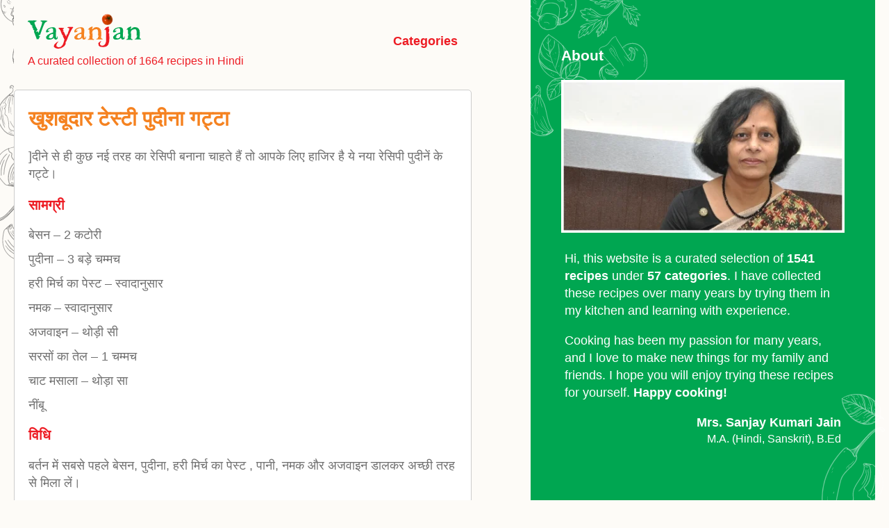

--- FILE ---
content_type: text/html; charset=UTF-8
request_url: https://vayanjan.com/recipe/7415?lang=hi
body_size: 15245
content:
<!DOCTYPE html>
<html lang="en" prefix="og: https://ogp.me/ns#">
<head>
    <meta charset="UTF-8">
    <meta name="viewport" content="width=device-width, initial-scale=1">
    <link rel="profile" href="http://gmpg.org/xfn/11">

    <style id="jetpack-boost-critical-css">@media all{:root{--page_bg:#FDFBF7;--green:#00A651;--white:#fff;--text:#707070;--red:#ED1C24;--orange:#F58220;--border:#CCCCCC}html{box-sizing:border-box}*,::after,::before{box-sizing:inherit}body,html{height:100%}body{margin:0;font-family:-apple-system,BlinkMacSystemFont,"Segoe UI",Roboto,Oxygen,Ubuntu,Cantarell,"Fira Sans","Droid Sans","Helvetica Neue",sans-serif;-webkit-font-smoothing:antialiased;-moz-osx-font-smoothing:grayscale;font-size:18px;line-height:1.4;background:var(--page_bg) url(https://vayanjan.com/wp-content/themes/vayanjan%20v3/images/image3.svg) -10px -39px no-repeat}.layout{max-width:1400px;width:100%;margin:0 auto;display:flex;min-height:100%;padding:0 20px;box-sizing:border-box}main{flex-grow:1;width:100%;display:flex;height:100%;justify-content:space-between;flex-direction:column;color:var(--text);background:var(--page_bg);position:relative}.overlay-aside{display:none;position:fixed;top:0;right:0;bottom:0;left:0;background:rgba(0,0,0,.5);z-index:5}aside{background:var(--green) url(https://vayanjan.com/wp-content/themes/vayanjan%20v3/images/image2.svg) -10px -39px no-repeat;color:var(--white);position:fixed;left:0;right:0;top:100%;bottom:auto;width:100%;z-index:6}aside img{width:100%}aside div{padding:44px;position:relative}aside div::after{content:"";position:absolute;background:url(https://vayanjan.com/wp-content/themes/vayanjan%20v3/images/image1.svg) no-repeat;width:185px;height:408px;bottom:-270px;right:-15px}aside p{margin-left:5px;margin-right:5px}.close-aside{position:absolute;top:20px;right:20px;display:block;color:#fff;font-size:30px;font-weight:700}.citation span{display:block;text-align:right}.name{font-size:18px;font-weight:700}.qualifications{font-size:16px}.site-header{padding:20px 0 30px;display:flex;justify-content:space-between;margin-right:0}.logo-wrap{margin-left:20px}.site-header p{color:var(--red);margin-top:0;font-size:16px;margin-bottom:0}.site-header .menu-btn,.site-header .menu-icon{display:none}.header-right{position:fixed}.menu-close{display:none;position:fixed;right:30px;top:20px;z-index:6;font-size:30px;font-weight:700}.header-right nav{position:fixed;right:-100%}.link-desktop{font-weight:600;display:inline-block;margin-right:20px}a{color:var(--red);text-decoration:none}section{flex-grow:1;padding-right:0;position:relative}section::before{content:"";position:absolute;background:url(https://vayanjan.com/wp-content/themes/vayanjan%20v3/images/image6.svg) no-repeat;width:144px;height:80px;top:-60px;right:35px}.entry-header{position:relative}.entry-header h1{margin-top:0}.entry-header h1 a{font-size:30px;color:var(--orange)}.entry-content h2{color:var(--red);font-size:20px}.entry-content .ingredient{display:block;margin-bottom:10px}.recipe-content{background:var(--white);padding:20px;margin-bottom:85px;position:relative;border:1px solid var(--border);border-radius:5px;z-index:3}article{position:relative;z-index:0}article::after{content:"";position:absolute;background:url(https://vayanjan.com/wp-content/themes/vayanjan%20v3/images/image4.svg) no-repeat;width:196px;height:225px;bottom:-150px;right:0;z-index:2}.recipe-meta-inner{background:var(--white);padding:20px;margin-bottom:20px;border:1px solid var(--border);border-radius:5px;position:relative;z-index:3}.recipe-meta{position:relative;z-index:0}.recipe-meta::before{content:"";position:absolute;background:url(https://vayanjan.com/wp-content/themes/vayanjan%20v3/images/image6.svg) no-repeat;width:144px;height:80px;top:-60px;left:15px;z-index:0}.recipe-meta time{display:block;margin-bottom:10px}.shareBtn{position:absolute;top:8px;right:5px;background:url(https://vayanjan.com/wp-content/themes/vayanjan%20v3/images/share_icon.svg) no-repeat;display:inline-block;text-indent:-9999px;width:25px;height:25px;background-size:25px;display:block}.pagination{display:flex;flex-direction:column;gap:20px;justify-content:center;padding:0 20px}.pagination span{display:block;text-align:center}footer{margin-top:60px;padding:20px;border-top:1px solid var(--border)}footer p{margin:0 5px}.overlay{position:fixed;top:0;bottom:0;left:0;right:0;background:rgba(0,0,0,.7);display:none;opacity:0;z-index:8}.popup{margin:70px auto;padding:20px;background:#fff;border-radius:5px;width:90%;position:relative}.popup h2{margin-top:0}.popup .close{position:absolute;top:20px;right:30px;font-size:30px;font-weight:700;text-decoration:none;color:#333}.popup .content{max-height:30%;overflow-y:scroll;height:100vh}.categories-list{display:flex;flex-wrap:wrap;gap:14px}.chip{border:1px solid var(--border);overflow:hidden;text-overflow:ellipsis;padding:5px 12px;white-space:nowrap;border-radius:15px}@media screen and (min-width:1024px){.site-header{margin-right:85px;align-items:center}main{width:60%}section::before{display:none}aside{position:static;width:40%;z-index:7}.close-aside{display:none}section{padding-right:85px}article::after{right:-75px}.shareBtn{display:none}.pagination{flex-direction:row;justify-content:space-between}.pagination span{display:block}.popup{width:90%}.popup .content{max-height:30%;overflow:auto;height:auto}}@media (max-width:1024px){body{background:var(--page_bg)}.site-header{padding:20px 0 30px;height:auto}.site-header .menu-icon{display:flex}.site-header .menu-icon{float:right;padding:28px 20px;position:relative;justify-content:flex-end;z-index:5}.site-header .menu-icon .navicon{background:var(--green);display:block;height:2px;position:relative;width:30px}.site-header .menu-icon .navicon:after,.site-header .menu-icon .navicon:before{background:var(--green);content:"";display:block;height:100%;position:absolute;width:100%}.site-header .menu-icon .navicon:before{top:8px}.site-header .menu-icon .navicon:after{top:-8px}.link-desktop{display:none}}@media screen and (max-width:480px){.recipe-meta::before{display:none}footer{text-align:center}}}@media all{ul{box-sizing:border-box}.entry-content{counter-reset:footnotes}}</style>	<style>img:is([sizes="auto" i], [sizes^="auto," i]) { contain-intrinsic-size: 3000px 1500px }</style>
	
<!-- Search Engine Optimization by Rank Math PRO - https://rankmath.com/ -->
<title>खुशबूदार टेस्टी पुदीना गट्टा - Vayanjan</title>
<meta name="description" content="]दीने से ही कुछ नई तरह का रेसिपी बनाना चाहते हैं तो आपके लिए हाजिर है ये नया रेसिपी पुदीनें के गट्टे।"/>
<meta name="robots" content="index, follow, max-snippet:-1, max-video-preview:-1, max-image-preview:large"/>
<link rel="canonical" href="https://vayanjan.com/recipe/7415" />
<meta property="og:locale" content="en_US" />
<meta property="og:type" content="article" />
<meta property="og:title" content="खुशबूदार टेस्टी पुदीना गट्टा - Vayanjan" />
<meta property="og:description" content="]दीने से ही कुछ नई तरह का रेसिपी बनाना चाहते हैं तो आपके लिए हाजिर है ये नया रेसिपी पुदीनें के गट्टे।" />
<meta property="og:url" content="https://vayanjan.com/recipe/7415" />
<meta property="og:site_name" content="Vayanjan" />
<meta property="article:author" content="https://www.facebook.com/lata.jain.79827" />
<meta property="article:section" content="10 मिंनट रेसीपि" />
<meta property="og:updated_time" content="2023-12-01T18:37:44+05:30" />
<meta property="article:published_time" content="2021-04-26T11:31:14+05:30" />
<meta property="article:modified_time" content="2023-12-01T18:37:44+05:30" />
<meta name="twitter:card" content="summary_large_image" />
<meta name="twitter:title" content="खुशबूदार टेस्टी पुदीना गट्टा - Vayanjan" />
<meta name="twitter:description" content="]दीने से ही कुछ नई तरह का रेसिपी बनाना चाहते हैं तो आपके लिए हाजिर है ये नया रेसिपी पुदीनें के गट्टे।" />
<meta name="twitter:label1" content="Written by" />
<meta name="twitter:data1" content="Lata Jain" />
<meta name="twitter:label2" content="Time to read" />
<meta name="twitter:data2" content="Less than a minute" />
<script data-jetpack-boost="ignore" type="application/ld+json" class="rank-math-schema-pro">{"@context":"https://schema.org","@graph":[{"@type":["Person","Organization"],"@id":"https://vayanjan.com/#person","name":"Vayanjan","logo":{"@type":"ImageObject","@id":"https://vayanjan.com/#logo","url":"https://vayanjan.com/wp-content/uploads/2022/11/logo.svg","contentUrl":"https://vayanjan.com/wp-content/uploads/2022/11/logo.svg","caption":"Vayanjan","inLanguage":"en"},"image":{"@type":"ImageObject","@id":"https://vayanjan.com/#logo","url":"https://vayanjan.com/wp-content/uploads/2022/11/logo.svg","contentUrl":"https://vayanjan.com/wp-content/uploads/2022/11/logo.svg","caption":"Vayanjan","inLanguage":"en"}},{"@type":"WebSite","@id":"https://vayanjan.com/#website","url":"https://vayanjan.com","name":"Vayanjan","publisher":{"@id":"https://vayanjan.com/#person"},"inLanguage":"en"},{"@type":"WebPage","@id":"https://vayanjan.com/recipe/7415#webpage","url":"https://vayanjan.com/recipe/7415","name":"\u0916\u0941\u0936\u092c\u0942\u0926\u093e\u0930 \u091f\u0947\u0938\u094d\u091f\u0940 \u092a\u0941\u0926\u0940\u0928\u093e \u0917\u091f\u094d\u091f\u093e - Vayanjan","datePublished":"2021-04-26T11:31:14+05:30","dateModified":"2023-12-01T18:37:44+05:30","isPartOf":{"@id":"https://vayanjan.com/#website"},"inLanguage":"en"},{"@type":"Person","@id":"https://vayanjan.com/author/latajain","name":"Lata Jain","url":"https://vayanjan.com/author/latajain","image":{"@type":"ImageObject","@id":"https://secure.gravatar.com/avatar/d60e763ab0f6a77358280278abebd744c0b605af10597d6fb3a379451743c28c?s=96&amp;d=mm&amp;r=g","url":"https://secure.gravatar.com/avatar/d60e763ab0f6a77358280278abebd744c0b605af10597d6fb3a379451743c28c?s=96&amp;d=mm&amp;r=g","caption":"Lata Jain","inLanguage":"en"},"sameAs":["https://www.facebook.com/lata.jain.79827"]},{"@type":"BlogPosting","headline":"\u0916\u0941\u0936\u092c\u0942\u0926\u093e\u0930 \u091f\u0947\u0938\u094d\u091f\u0940 \u092a\u0941\u0926\u0940\u0928\u093e \u0917\u091f\u094d\u091f\u093e - Vayanjan","datePublished":"2021-04-26T11:31:14+05:30","dateModified":"2023-12-01T18:37:44+05:30","articleSection":"10 \u092e\u093f\u0902\u0928\u091f \u0930\u0947\u0938\u0940\u092a\u093f, \u091a\u093e\u091f, \u091a\u093e\u092f \u0938\u092e\u092f, \u091c\u0948\u0928, \u0928\u093e\u0936\u094d\u0924\u093e, \u0938\u094d\u0928\u0948\u0915\u094d\u0938","author":{"@id":"https://vayanjan.com/author/latajain","name":"Lata Jain"},"publisher":{"@id":"https://vayanjan.com/#person"},"description":"]\u0926\u0940\u0928\u0947 \u0938\u0947 \u0939\u0940 \u0915\u0941\u091b \u0928\u0908 \u0924\u0930\u0939 \u0915\u093e \u0930\u0947\u0938\u093f\u092a\u0940 \u092c\u0928\u093e\u0928\u093e \u091a\u093e\u0939\u0924\u0947 \u0939\u0948\u0902 \u0924\u094b \u0906\u092a\u0915\u0947 \u0932\u093f\u090f \u0939\u093e\u091c\u093f\u0930 \u0939\u0948 \u092f\u0947 \u0928\u092f\u093e \u0930\u0947\u0938\u093f\u092a\u0940 \u092a\u0941\u0926\u0940\u0928\u0947\u0902 \u0915\u0947 \u0917\u091f\u094d\u091f\u0947\u0964","name":"\u0916\u0941\u0936\u092c\u0942\u0926\u093e\u0930 \u091f\u0947\u0938\u094d\u091f\u0940 \u092a\u0941\u0926\u0940\u0928\u093e \u0917\u091f\u094d\u091f\u093e - Vayanjan","@id":"https://vayanjan.com/recipe/7415#richSnippet","isPartOf":{"@id":"https://vayanjan.com/recipe/7415#webpage"},"inLanguage":"en","mainEntityOfPage":{"@id":"https://vayanjan.com/recipe/7415#webpage"}}]}</script>
<!-- /Rank Math WordPress SEO plugin -->

<link rel='dns-prefetch' href='//www.googletagmanager.com' />
<link rel='preconnect' href='//i0.wp.com' />
<link rel="alternate" type="application/rss+xml" title="Vayanjan &raquo; Feed" href="https://vayanjan.com/feed" />
<link rel="alternate" type="application/rss+xml" title="Vayanjan &raquo; Comments Feed" href="https://vayanjan.com/comments/feed" />
<link rel="alternate" type="application/rss+xml" title="Vayanjan &raquo; Stories Feed" href="https://vayanjan.com/web-stories/feed/">
<noscript><link rel='stylesheet' id='all-css-1c640b9f2411fe6b87c580514dcccc2f' href='https://vayanjan.com/wp-content/boost-cache/static/9f106a3965.min.css' type='text/css' media='all' /></noscript><link rel='stylesheet' id='all-css-1c640b9f2411fe6b87c580514dcccc2f' href='https://vayanjan.com/wp-content/boost-cache/static/9f106a3965.min.css' type='text/css' media="not all" data-media="all" onload="this.media=this.dataset.media; delete this.dataset.media; this.removeAttribute( 'onload' );" />
<style id='wp-emoji-styles-inline-css'>

	img.wp-smiley, img.emoji {
		display: inline !important;
		border: none !important;
		box-shadow: none !important;
		height: 1em !important;
		width: 1em !important;
		margin: 0 0.07em !important;
		vertical-align: -0.1em !important;
		background: none !important;
		padding: 0 !important;
	}
</style>
<style id='classic-theme-styles-inline-css'>
/*! This file is auto-generated */
.wp-block-button__link{color:#fff;background-color:#32373c;border-radius:9999px;box-shadow:none;text-decoration:none;padding:calc(.667em + 2px) calc(1.333em + 2px);font-size:1.125em}.wp-block-file__button{background:#32373c;color:#fff;text-decoration:none}
</style>
<style id='safe-svg-svg-icon-style-inline-css'>
.safe-svg-cover{text-align:center}.safe-svg-cover .safe-svg-inside{display:inline-block;max-width:100%}.safe-svg-cover svg{fill:currentColor;height:100%;max-height:100%;max-width:100%;width:100%}

</style>
<style id='global-styles-inline-css'>
:root{--wp--preset--aspect-ratio--square: 1;--wp--preset--aspect-ratio--4-3: 4/3;--wp--preset--aspect-ratio--3-4: 3/4;--wp--preset--aspect-ratio--3-2: 3/2;--wp--preset--aspect-ratio--2-3: 2/3;--wp--preset--aspect-ratio--16-9: 16/9;--wp--preset--aspect-ratio--9-16: 9/16;--wp--preset--color--black: #000000;--wp--preset--color--cyan-bluish-gray: #abb8c3;--wp--preset--color--white: #ffffff;--wp--preset--color--pale-pink: #f78da7;--wp--preset--color--vivid-red: #cf2e2e;--wp--preset--color--luminous-vivid-orange: #ff6900;--wp--preset--color--luminous-vivid-amber: #fcb900;--wp--preset--color--light-green-cyan: #7bdcb5;--wp--preset--color--vivid-green-cyan: #00d084;--wp--preset--color--pale-cyan-blue: #8ed1fc;--wp--preset--color--vivid-cyan-blue: #0693e3;--wp--preset--color--vivid-purple: #9b51e0;--wp--preset--gradient--vivid-cyan-blue-to-vivid-purple: linear-gradient(135deg,rgba(6,147,227,1) 0%,rgb(155,81,224) 100%);--wp--preset--gradient--light-green-cyan-to-vivid-green-cyan: linear-gradient(135deg,rgb(122,220,180) 0%,rgb(0,208,130) 100%);--wp--preset--gradient--luminous-vivid-amber-to-luminous-vivid-orange: linear-gradient(135deg,rgba(252,185,0,1) 0%,rgba(255,105,0,1) 100%);--wp--preset--gradient--luminous-vivid-orange-to-vivid-red: linear-gradient(135deg,rgba(255,105,0,1) 0%,rgb(207,46,46) 100%);--wp--preset--gradient--very-light-gray-to-cyan-bluish-gray: linear-gradient(135deg,rgb(238,238,238) 0%,rgb(169,184,195) 100%);--wp--preset--gradient--cool-to-warm-spectrum: linear-gradient(135deg,rgb(74,234,220) 0%,rgb(151,120,209) 20%,rgb(207,42,186) 40%,rgb(238,44,130) 60%,rgb(251,105,98) 80%,rgb(254,248,76) 100%);--wp--preset--gradient--blush-light-purple: linear-gradient(135deg,rgb(255,206,236) 0%,rgb(152,150,240) 100%);--wp--preset--gradient--blush-bordeaux: linear-gradient(135deg,rgb(254,205,165) 0%,rgb(254,45,45) 50%,rgb(107,0,62) 100%);--wp--preset--gradient--luminous-dusk: linear-gradient(135deg,rgb(255,203,112) 0%,rgb(199,81,192) 50%,rgb(65,88,208) 100%);--wp--preset--gradient--pale-ocean: linear-gradient(135deg,rgb(255,245,203) 0%,rgb(182,227,212) 50%,rgb(51,167,181) 100%);--wp--preset--gradient--electric-grass: linear-gradient(135deg,rgb(202,248,128) 0%,rgb(113,206,126) 100%);--wp--preset--gradient--midnight: linear-gradient(135deg,rgb(2,3,129) 0%,rgb(40,116,252) 100%);--wp--preset--font-size--small: 13px;--wp--preset--font-size--medium: 20px;--wp--preset--font-size--large: 36px;--wp--preset--font-size--x-large: 42px;--wp--preset--spacing--20: 0.44rem;--wp--preset--spacing--30: 0.67rem;--wp--preset--spacing--40: 1rem;--wp--preset--spacing--50: 1.5rem;--wp--preset--spacing--60: 2.25rem;--wp--preset--spacing--70: 3.38rem;--wp--preset--spacing--80: 5.06rem;--wp--preset--shadow--natural: 6px 6px 9px rgba(0, 0, 0, 0.2);--wp--preset--shadow--deep: 12px 12px 50px rgba(0, 0, 0, 0.4);--wp--preset--shadow--sharp: 6px 6px 0px rgba(0, 0, 0, 0.2);--wp--preset--shadow--outlined: 6px 6px 0px -3px rgba(255, 255, 255, 1), 6px 6px rgba(0, 0, 0, 1);--wp--preset--shadow--crisp: 6px 6px 0px rgba(0, 0, 0, 1);}:where(.is-layout-flex){gap: 0.5em;}:where(.is-layout-grid){gap: 0.5em;}body .is-layout-flex{display: flex;}.is-layout-flex{flex-wrap: wrap;align-items: center;}.is-layout-flex > :is(*, div){margin: 0;}body .is-layout-grid{display: grid;}.is-layout-grid > :is(*, div){margin: 0;}:where(.wp-block-columns.is-layout-flex){gap: 2em;}:where(.wp-block-columns.is-layout-grid){gap: 2em;}:where(.wp-block-post-template.is-layout-flex){gap: 1.25em;}:where(.wp-block-post-template.is-layout-grid){gap: 1.25em;}.has-black-color{color: var(--wp--preset--color--black) !important;}.has-cyan-bluish-gray-color{color: var(--wp--preset--color--cyan-bluish-gray) !important;}.has-white-color{color: var(--wp--preset--color--white) !important;}.has-pale-pink-color{color: var(--wp--preset--color--pale-pink) !important;}.has-vivid-red-color{color: var(--wp--preset--color--vivid-red) !important;}.has-luminous-vivid-orange-color{color: var(--wp--preset--color--luminous-vivid-orange) !important;}.has-luminous-vivid-amber-color{color: var(--wp--preset--color--luminous-vivid-amber) !important;}.has-light-green-cyan-color{color: var(--wp--preset--color--light-green-cyan) !important;}.has-vivid-green-cyan-color{color: var(--wp--preset--color--vivid-green-cyan) !important;}.has-pale-cyan-blue-color{color: var(--wp--preset--color--pale-cyan-blue) !important;}.has-vivid-cyan-blue-color{color: var(--wp--preset--color--vivid-cyan-blue) !important;}.has-vivid-purple-color{color: var(--wp--preset--color--vivid-purple) !important;}.has-black-background-color{background-color: var(--wp--preset--color--black) !important;}.has-cyan-bluish-gray-background-color{background-color: var(--wp--preset--color--cyan-bluish-gray) !important;}.has-white-background-color{background-color: var(--wp--preset--color--white) !important;}.has-pale-pink-background-color{background-color: var(--wp--preset--color--pale-pink) !important;}.has-vivid-red-background-color{background-color: var(--wp--preset--color--vivid-red) !important;}.has-luminous-vivid-orange-background-color{background-color: var(--wp--preset--color--luminous-vivid-orange) !important;}.has-luminous-vivid-amber-background-color{background-color: var(--wp--preset--color--luminous-vivid-amber) !important;}.has-light-green-cyan-background-color{background-color: var(--wp--preset--color--light-green-cyan) !important;}.has-vivid-green-cyan-background-color{background-color: var(--wp--preset--color--vivid-green-cyan) !important;}.has-pale-cyan-blue-background-color{background-color: var(--wp--preset--color--pale-cyan-blue) !important;}.has-vivid-cyan-blue-background-color{background-color: var(--wp--preset--color--vivid-cyan-blue) !important;}.has-vivid-purple-background-color{background-color: var(--wp--preset--color--vivid-purple) !important;}.has-black-border-color{border-color: var(--wp--preset--color--black) !important;}.has-cyan-bluish-gray-border-color{border-color: var(--wp--preset--color--cyan-bluish-gray) !important;}.has-white-border-color{border-color: var(--wp--preset--color--white) !important;}.has-pale-pink-border-color{border-color: var(--wp--preset--color--pale-pink) !important;}.has-vivid-red-border-color{border-color: var(--wp--preset--color--vivid-red) !important;}.has-luminous-vivid-orange-border-color{border-color: var(--wp--preset--color--luminous-vivid-orange) !important;}.has-luminous-vivid-amber-border-color{border-color: var(--wp--preset--color--luminous-vivid-amber) !important;}.has-light-green-cyan-border-color{border-color: var(--wp--preset--color--light-green-cyan) !important;}.has-vivid-green-cyan-border-color{border-color: var(--wp--preset--color--vivid-green-cyan) !important;}.has-pale-cyan-blue-border-color{border-color: var(--wp--preset--color--pale-cyan-blue) !important;}.has-vivid-cyan-blue-border-color{border-color: var(--wp--preset--color--vivid-cyan-blue) !important;}.has-vivid-purple-border-color{border-color: var(--wp--preset--color--vivid-purple) !important;}.has-vivid-cyan-blue-to-vivid-purple-gradient-background{background: var(--wp--preset--gradient--vivid-cyan-blue-to-vivid-purple) !important;}.has-light-green-cyan-to-vivid-green-cyan-gradient-background{background: var(--wp--preset--gradient--light-green-cyan-to-vivid-green-cyan) !important;}.has-luminous-vivid-amber-to-luminous-vivid-orange-gradient-background{background: var(--wp--preset--gradient--luminous-vivid-amber-to-luminous-vivid-orange) !important;}.has-luminous-vivid-orange-to-vivid-red-gradient-background{background: var(--wp--preset--gradient--luminous-vivid-orange-to-vivid-red) !important;}.has-very-light-gray-to-cyan-bluish-gray-gradient-background{background: var(--wp--preset--gradient--very-light-gray-to-cyan-bluish-gray) !important;}.has-cool-to-warm-spectrum-gradient-background{background: var(--wp--preset--gradient--cool-to-warm-spectrum) !important;}.has-blush-light-purple-gradient-background{background: var(--wp--preset--gradient--blush-light-purple) !important;}.has-blush-bordeaux-gradient-background{background: var(--wp--preset--gradient--blush-bordeaux) !important;}.has-luminous-dusk-gradient-background{background: var(--wp--preset--gradient--luminous-dusk) !important;}.has-pale-ocean-gradient-background{background: var(--wp--preset--gradient--pale-ocean) !important;}.has-electric-grass-gradient-background{background: var(--wp--preset--gradient--electric-grass) !important;}.has-midnight-gradient-background{background: var(--wp--preset--gradient--midnight) !important;}.has-small-font-size{font-size: var(--wp--preset--font-size--small) !important;}.has-medium-font-size{font-size: var(--wp--preset--font-size--medium) !important;}.has-large-font-size{font-size: var(--wp--preset--font-size--large) !important;}.has-x-large-font-size{font-size: var(--wp--preset--font-size--x-large) !important;}
:where(.wp-block-post-template.is-layout-flex){gap: 1.25em;}:where(.wp-block-post-template.is-layout-grid){gap: 1.25em;}
:where(.wp-block-columns.is-layout-flex){gap: 2em;}:where(.wp-block-columns.is-layout-grid){gap: 2em;}
:root :where(.wp-block-pullquote){font-size: 1.5em;line-height: 1.6;}
</style>
<noscript><link rel='stylesheet' id='vayanjan-style-css' href='https://vayanjan.com/wp-content/themes/vayanjan%20v3/style.css?ver=6.8.3' media='all' />
</noscript><link rel='stylesheet' id='vayanjan-style-css' href='https://vayanjan.com/wp-content/themes/vayanjan%20v3/style.css?ver=6.8.3' media="not all" data-media="all" onload="this.media=this.dataset.media; delete this.dataset.media; this.removeAttribute( 'onload' );" />



<!-- Google tag (gtag.js) snippet added by Site Kit -->
<!-- Google Analytics snippet added by Site Kit -->


<link rel="https://api.w.org/" href="https://vayanjan.com/wp-json/" /><link rel="alternate" title="JSON" type="application/json" href="https://vayanjan.com/wp-json/wp/v2/posts/7415" /><link rel="EditURI" type="application/rsd+xml" title="RSD" href="https://vayanjan.com/xmlrpc.php?rsd" />
<meta name="generator" content="WordPress 6.8.3" />
<link rel='shortlink' href='https://vayanjan.com/?p=7415' />
<link rel="alternate" title="oEmbed (JSON)" type="application/json+oembed" href="https://vayanjan.com/wp-json/oembed/1.0/embed?url=https%3A%2F%2Fvayanjan.com%2Frecipe%2F7415" />
<link rel="alternate" title="oEmbed (XML)" type="text/xml+oembed" href="https://vayanjan.com/wp-json/oembed/1.0/embed?url=https%3A%2F%2Fvayanjan.com%2Frecipe%2F7415&#038;format=xml" />
<meta name="generator" content="Site Kit by Google 1.166.0" />  
  
		<link rel="manifest" href="https://vayanjan.com/wp-json/wp/v2/web-app-manifest">
					<meta name="theme-color" content="#fff">
								<meta name="apple-mobile-web-app-capable" content="yes">
				<meta name="mobile-web-app-capable" content="yes">

				<link rel="apple-touch-startup-image" href="https://i0.wp.com/vayanjan.com/wp-content/uploads/2022/11/touch.png?fit=144%2C144&#038;ssl=1">

				<meta name="apple-mobile-web-app-title" content="Vayanjan">
		<meta name="application-name" content="Vayanjan">
		<link rel="icon" href="https://i0.wp.com/vayanjan.com/wp-content/uploads/2022/11/touch.png?fit=32%2C32&#038;ssl=1" sizes="32x32" />
<link rel="icon" href="https://i0.wp.com/vayanjan.com/wp-content/uploads/2022/11/touch.png?fit=144%2C144&#038;ssl=1" sizes="192x192" />
<link rel="apple-touch-icon" href="https://i0.wp.com/vayanjan.com/wp-content/uploads/2022/11/touch.png?fit=144%2C144&#038;ssl=1" />
<meta name="msapplication-TileImage" content="https://i0.wp.com/vayanjan.com/wp-content/uploads/2022/11/touch.png?fit=144%2C144&#038;ssl=1" />
</head>
<body class="wp-singular post-template-default single single-post postid-7415 single-format-standard wp-custom-logo wp-theme-vayanjanv3">
<div class="layout">
	<main>
		<header class="site-header">
            <div class="logo-wrap">
                <a class="logo" href="https://vayanjan.com">
                    <img src="https://vayanjan.com/wp-content/uploads/2022/11/logo.svg" alt="Vayanjan">                </a>
			    <p>A curated collection of 1664 recipes in Hindi</p>
            </div>

			<a href="#popup1" class="link-desktop show-categories">Categories</a>

            <input class="menu-btn" type="checkbox" id="menu-btn" />
            <label class="menu-icon" for="menu-btn"
                ><span class="navicon"></span>
            </label>

            <div class="header-right">
                <a href="#" class="menu-close">&times;</a>
                <nav>
                    <ul>
                        <li><a href="#popup1" class="show-categories">Categories</a></li>
                        <li><a href="#" class="showAbout">About</a></li>
                    </ul>
                </nav>
            </div>
		</header>

<section>
	
<article id="post-7415" class="post-7415 post type-post status-publish format-standard hentry category-10-- category-12 category-13 category-187 category-22 category-38" itemscope itemtype="http://schema.org/Recipe" inLanguage="">
    <div class="recipe-content">
        <header class="entry-header">
            <div class="clearfix post-header">
                <h1 class="entry-title" itemprop="name"><a href="https://vayanjan.com/recipe/7415" title="खुशबूदार टेस्टी पुदीना गट्टा" class="recipe-url">खुशबूदार टेस्टी पुदीना गट्टा</a></h1>
                <a href="#" class="shareBtn">Share</a>
            </div>

        </header>

        <div class="entry-content">
                        <div itemprop="description" class="recipe-description"><p>]दीने से ही कुछ नई तरह का रेसिपी बनाना चाहते हैं तो आपके लिए हाजिर है ये नया रेसिपी पुदीनें के गट्टे।</p>
</div>
            
                            <h2>सामग्री</h2>
                                                                                                            <span class="ingredient" itemprop="ingredients">बेसन <span class="mark">&ndash;</span> 2 कटोरी</span>
                                                    <span class="ingredient" itemprop="ingredients">पुदीना <span class="mark">&ndash;</span>  3 बड़े चम्मच</span>
                                                    <span class="ingredient" itemprop="ingredients">हरी मिर्च का पेस्ट <span class="mark">&ndash;</span> स्वादानुसार </span>
                                                    <span class="ingredient" itemprop="ingredients">नमक <span class="mark">&ndash;</span> स्वादानुसार </span>
                                                    <span class="ingredient" itemprop="ingredients">अजवाइन <span class="mark">&ndash;</span> थोड़ी सी</span>
                                                    <span class="ingredient" itemprop="ingredients">सरसों का तेल <span class="mark">&ndash;</span> 1 चम्मच</span>
                                                    <span class="ingredient" itemprop="ingredients">चाट मसाला <span class="mark">&ndash;</span> थोड़ा सा </span>
                                                    <span class="ingredient" itemprop="ingredients">नींबू  </span>
                                                                        
            <h2>विधि</h2>
                                                                                                                        <p class="recipe-instruction" itemprop="recipeInstructions">बर्तन में सबसे पहले बेसन, पुदीना, हरी मिर्च का पेस्ट , पानी, नमक और अजवाइन डालकर अच्छी तरह से मिला लें।</p>
                                                    <p class="recipe-instruction" itemprop="recipeInstructions">मिला लेने के बाद उसको गूंथ लें।</p>
                                                    <p class="recipe-instruction" itemprop="recipeInstructions">गूंथे हुए आटे से गट्टे बना लें।</p>
                                                    <p class="recipe-instruction" itemprop="recipeInstructions">एक पैन में पानी गर्म करके उसमें गट्टे को डालकर उसको पकायें।</p>
                                                    <p class="recipe-instruction" itemprop="recipeInstructions">गट्टों के पक जाने के बाद एक कढ़ाही में तेल गर्म करें।</p>
                                                    <p class="recipe-instruction" itemprop="recipeInstructions">गट्टों को अपने पसंद के अनुसार साइज में काट लें और उनको तेल में हल्का तल लें ।</p>
                                                    <p class="recipe-instruction" itemprop="recipeInstructions">गट्टों को परोसने के लिए एक प्लेट में रखें और उस पर चाट मसाला और नींबू का रस छिड़ककर परोसें ।</p>
                                                                        
        </div>

            </div>
</article>

<div class="recipe-meta">
    <div class="recipe-meta-inner">
        <time class="entry-date" itemprop="datePublished" content="2021-04-26T11:31:14+05:30" datetime="2021-04-26T11:31:14+05:30">April 26, 2021</time>
        <div class="entry-meta">
            <div class="postmetadata" itemprop="recipeCategory">
                <a href="https://vayanjan.com/recipe/category/10-%e0%a4%ae%e0%a4%bf%e0%a4%82%e0%a4%a8%e0%a4%9f-%e0%a4%b0%e0%a5%87%e0%a4%b8%e0%a5%80%e0%a4%aa%e0%a4%bf" rel="category tag">10 मिंनट रेसीपि</a>, <a href="https://vayanjan.com/recipe/category/%e0%a4%9a%e0%a4%be%e0%a4%9f" rel="category tag">चाट</a>, <a href="https://vayanjan.com/recipe/category/%e0%a4%9a%e0%a4%be%e0%a4%af-%e0%a4%b8%e0%a4%ae%e0%a4%af" rel="category tag">चाय समय</a>, <a href="https://vayanjan.com/recipe/category/%e0%a4%9c%e0%a5%88%e0%a4%a8" rel="category tag">जैन</a>, <a href="https://vayanjan.com/recipe/category/%e0%a4%a8%e0%a4%be%e0%a4%b6%e0%a5%8d%e0%a4%a4%e0%a4%be" rel="category tag">नाश्ता</a>, <a href="https://vayanjan.com/recipe/category/%e0%a4%b8%e0%a5%8d%e0%a4%a8%e0%a5%88%e0%a4%95%e0%a5%8d%e0%a4%b8" rel="category tag">स्नैक्स</a>            </div>
        </div>
    </div>
</div>





	<div class="pagination" role="navigation" itemscope itemtype="http://schema.org/SiteNavigationElement">
			<span><strong>Prev Recipe:</strong> <a href="https://vayanjan.com/recipe/7434" title="करेला और चने की दाल का दालचा" class="prev-post">करेला और चने की दाल का दालचा</a></span><span><strong>Next Recipe:</strong> <a href="https://vayanjan.com/recipe/7432" title="अंगूर कैंडी" class="next-post">अंगूर कैंडी</a></span>		</div>
</section>


		<footer role="contentinfo" itemscope itemtype="http://schema.org/WPFooter">
			<!-- <nav class="mobile-menu">
				<a href="#" class="showAbout">About</a>
			</nav> -->
			<p>&copy; 2025 <a href="https://vayanjan.com">vayanjan.com</a></p>
		</footer>
	</main>

	<div class="overlay-aside"></div>
	<aside>
		<div>
			<h3>About</h3>
			<a href="#" class="close-aside">&times;</a>
			<img src="https://vayanjan.com/wp-content/themes/vayanjan%20v3/images/sanjay-kumari-jain.jpg" alt="Sanjan Kumari Jain" />
			<p>Hi, this website is a curated selection of <strong>1541 recipes</strong> under <strong>57 categories</strong>. I have collected these recipes over many years by trying them in my kitchen and learning with experience.</p>
			<p>Cooking has been my passion for many years, and I love to make new things for my family and friends. I hope you will enjoy trying these recipes for yourself. <strong>Happy cooking!</strong></p>

			<p class="citation"><span class="name" itemprop="author">Mrs. Sanjay Kumari Jain</span> <span class="qualifications">M.A. (Hindi, Sanskrit), B.Ed</span></p>
		</div>
	</aside>

	<div id="popup1" class="overlay">
		<div class="popup">
			<h2>Categories</h2>
			<a class="close categories-close" href="#">&times;</a>
			<div class="content categories-list">
				<a class="chip" href="https://vayanjan.com/recipe/category/10-%e0%a4%ae%e0%a4%bf%e0%a4%82%e0%a4%a8%e0%a4%9f-%e0%a4%b0%e0%a5%87%e0%a4%b8%e0%a5%80%e0%a4%aa%e0%a4%bf">10 मिंनट रेसीपि</a><a class="chip" href="https://vayanjan.com/recipe/category/%e0%a4%85%e0%a4%9a%e0%a4%be%e0%a4%b0">अचार</a><a class="chip" href="https://vayanjan.com/recipe/category/uncategorized">अवर्गीकृत</a><a class="chip" href="https://vayanjan.com/recipe/category/%e0%a4%86%e0%a4%87%e0%a4%b8-%e0%a4%95%e0%a5%8d%e0%a4%b0%e0%a5%80%e0%a4%ae">आइस क्रीम</a><a class="chip" href="https://vayanjan.com/recipe/category/%e0%a4%86%e0%a4%ae">आम</a><a class="chip" href="https://vayanjan.com/recipe/category/%e0%a4%87%e0%a4%9f%e0%a5%85%e0%a4%b2%e0%a4%bf%e0%a4%af%e0%a4%a8">इटॅलियन</a><a class="chip" href="https://vayanjan.com/recipe/category/%e0%a4%95%e0%a4%b6%e0%a5%8d%e0%a4%ae%e0%a5%80%e0%a4%b0%e0%a5%80">कश्मीरी</a><a class="chip" href="https://vayanjan.com/recipe/category/%e0%a4%a1%e0%a5%8d%e0%a4%b0%e0%a5%80%e0%a4%82%e0%a4%95/%e0%a4%95%e0%a4%be%e0%a4%ab%e0%a5%80">काफी</a><a class="chip" href="https://vayanjan.com/recipe/category/%e0%a4%95%e0%a5%87%e0%a4%95">केक</a><a class="chip" href="https://vayanjan.com/recipe/category/%e0%a4%95%e0%a5%8b%e0%a4%82%e0%a4%95%e0%a4%a3%e0%a5%80">कोंकणी</a><a class="chip" href="https://vayanjan.com/recipe/category/%e0%a4%96%e0%a5%80%e0%a4%b0">खीर</a><a class="chip" href="https://vayanjan.com/recipe/category/%e0%a4%b8%e0%a5%8d%e0%a4%a8%e0%a5%88%e0%a4%95%e0%a5%8d%e0%a4%b8/%e0%a4%97%e0%a5%81%e0%a4%9c%e0%a4%b0%e0%a4%be%e0%a4%a4%e0%a4%bf">गुजराति</a><a class="chip" href="https://vayanjan.com/recipe/category/%e0%a4%97%e0%a5%81%e0%a4%9c%e0%a4%b0%e0%a4%be%e0%a4%a4%e0%a5%80">गुजराती</a><a class="chip" href="https://vayanjan.com/recipe/category/%e0%a4%98%e0%a5%80-%e0%a4%b0%e0%a4%b9%e0%a4%bf%e0%a4%a4">घी रहित</a><a class="chip" href="https://vayanjan.com/recipe/category/%e0%a4%9a%e0%a4%9f%e0%a4%a8%e0%a5%80">चटनी</a><a class="chip" href="https://vayanjan.com/recipe/category/%e0%a4%b8%e0%a5%8d%e0%a4%a8%e0%a5%88%e0%a4%95%e0%a5%8d%e0%a4%b8/%e0%a4%9a%e0%a4%be%e0%a4%87%e0%a4%a8%e0%a5%80%e0%a4%9c-%e0%a4%b8%e0%a5%8d%e0%a4%a8%e0%a5%88%e0%a4%95%e0%a5%8d%e0%a4%b8">चाइनीज स्नैक्स</a><a class="chip" href="https://vayanjan.com/recipe/category/%e0%a4%9a%e0%a4%be%e0%a4%95%e0%a4%b2%e0%a5%87%e0%a4%9f">चाकलेट</a><a class="chip" href="https://vayanjan.com/recipe/category/%e0%a4%9a%e0%a4%be%e0%a4%9f">चाट</a><a class="chip" href="https://vayanjan.com/recipe/category/%e0%a4%9a%e0%a4%be%e0%a4%af-%e0%a4%b8%e0%a4%ae%e0%a4%af">चाय समय</a><a class="chip" href="https://vayanjan.com/recipe/category/%e0%a4%9a%e0%a4%be%e0%a4%b5%e0%a4%b2">चावल</a><a class="chip" href="https://vayanjan.com/recipe/category/%e0%a4%a4%e0%a5%8d%e0%a4%af%e0%a5%8b%e0%a4%b9%e0%a4%be%e0%a4%b0/%e0%a4%9c%e0%a4%a8%e0%a5%8d%e0%a4%ae%e0%a4%be%e0%a4%b7%e0%a5%8d%e0%a4%9f%e0%a4%ae%e0%a5%80">जन्माष्टमी</a><a class="chip" href="https://vayanjan.com/recipe/category/%e0%a4%9c%e0%a5%88%e0%a4%a8">जैन</a><a class="chip" href="https://vayanjan.com/recipe/category/%e0%a4%9c%e0%a5%88%e0%a4%ae">जैम</a><a class="chip" href="https://vayanjan.com/recipe/category/%e0%a4%9f%e0%a4%be%e0%a4%ab%e0%a5%80">टाफी</a><a class="chip" href="https://vayanjan.com/recipe/category/%e0%a4%9f%e0%a4%bf%e0%a4%aa%e0%a5%8d%e0%a4%b8">टिप्स</a><a class="chip" href="https://vayanjan.com/recipe/category/%e0%a4%a1%e0%a5%8d%e0%a4%b0%e0%a5%80%e0%a4%82%e0%a4%95">ड्रींक</a><a class="chip" href="https://vayanjan.com/recipe/category/%e0%a4%a4%e0%a4%a1%e0%a4%95%e0%a5%87">तडके</a><a class="chip" href="https://vayanjan.com/recipe/category/%e0%a4%a4%e0%a5%87%e0%a4%b2-%e0%a4%b0%e0%a4%b9%e0%a4%bf%e0%a4%a4">तेल रहित</a><a class="chip" href="https://vayanjan.com/recipe/category/%e0%a4%a4%e0%a5%8d%e0%a4%af%e0%a5%8b%e0%a4%b9%e0%a4%be%e0%a4%b0">त्योहार</a><a class="chip" href="https://vayanjan.com/recipe/category/%e0%a4%b8%e0%a5%8d%e0%a4%a8%e0%a5%88%e0%a4%95%e0%a5%8d%e0%a4%b8/%e0%a4%a6%e0%a4%95%e0%a5%8d%e0%a4%b7%e0%a4%bf%e0%a4%a3-%e0%a4%ad%e0%a4%be%e0%a4%b0%e0%a4%a4%e0%a5%80%e0%a4%af-%e0%a4%b8%e0%a5%8d%e0%a4%a8%e0%a5%88%e0%a4%95">दक्षिण भारतीय स्नैक</a><a class="chip" href="https://vayanjan.com/recipe/category/%e0%a4%a6%e0%a4%be%e0%a4%b2">दाल</a><a class="chip" href="https://vayanjan.com/recipe/category/%e0%a4%a4%e0%a5%8d%e0%a4%af%e0%a5%8b%e0%a4%b9%e0%a4%be%e0%a4%b0/%e0%a4%a8%e0%a4%b5%e0%a4%b0%e0%a4%be%e0%a4%a4%e0%a5%8d%e0%a4%b0%e0%a5%80">नवरात्री</a><a class="chip" href="https://vayanjan.com/recipe/category/%e0%a4%a8%e0%a4%be%e0%a4%b6%e0%a5%8d%e0%a4%a4%e0%a4%be">नाश्ता</a><a class="chip" href="https://vayanjan.com/recipe/category/%e0%a4%aa%e0%a4%a8%e0%a5%80%e0%a4%b0">पनीर</a><a class="chip" href="https://vayanjan.com/recipe/category/%e0%a4%aa%e0%a4%b0%e0%a4%be%e0%a4%a0%e0%a5%87%e0%a4%82-%e0%a4%b0%e0%a5%8b%e0%a4%9f%e0%a5%80">पराठें / रोटी</a><a class="chip" href="https://vayanjan.com/recipe/category/%e0%a4%aa%e0%a4%be%e0%a4%88">पाई</a><a class="chip" href="https://vayanjan.com/recipe/category/%e0%a4%aa%e0%a4%bf%e0%a4%9c%e0%a5%8d%e0%a4%9c%e0%a4%be">पिज्जा</a><a class="chip" href="https://vayanjan.com/recipe/category/%e0%a4%aa%e0%a5%81%e0%a4%a1%e0%a4%bf%e0%a4%82%e0%a4%97">पुडिंग</a><a class="chip" href="https://vayanjan.com/recipe/category/%e0%a4%ac%e0%a4%82%e0%a4%97%e0%a4%be%e0%a4%b2%e0%a5%80-%e0%a4%ae%e0%a4%bf%e0%a4%a0%e0%a4%be%e0%a4%88">बंगाली मिठाई</a><a class="chip" href="https://vayanjan.com/recipe/category/%e0%a4%ac%e0%a4%bf%e0%a4%b0%e0%a4%af%e0%a4%be%e0%a4%a8%e0%a5%80">बिरयानी</a><a class="chip" href="https://vayanjan.com/recipe/category/%e0%a4%ac%e0%a4%bf%e0%a4%b8%e0%a5%8d%e0%a4%95%e0%a5%81%e0%a4%9f">बिस्कुट</a><a class="chip" href="https://vayanjan.com/recipe/category/%e0%a4%ac%e0%a5%87%e0%a4%95%e0%a4%bf%e0%a4%82%e0%a4%97">बेकिंग</a><a class="chip" href="https://vayanjan.com/recipe/category/%e0%a4%ae%e0%a4%b8%e0%a4%be%e0%a4%b2%e0%a5%87">मसाले</a><a class="chip" href="https://vayanjan.com/recipe/category/%e0%a4%ae%e0%a4%b9%e0%a4%be%e0%a4%b0%e0%a4%be%e0%a4%b6%e0%a5%8d%e0%a4%9f%e0%a5%8d%e0%a4%b0%e0%a5%80%e0%a4%af">महाराश्ट्रीय</a><a class="chip" href="https://vayanjan.com/recipe/category/%e0%a4%ae%e0%a4%bf%e0%a4%a0%e0%a4%be%e0%a4%88">मिठाई</a><a class="chip" href="https://vayanjan.com/recipe/category/%e0%a4%ae%e0%a5%81%e0%a4%96%e0%a4%b5%e0%a4%be%e0%a4%b8">मुखवास</a><a class="chip" href="https://vayanjan.com/recipe/category/%e0%a4%b0%e0%a4%9c%e0%a4%b8%e0%a5%8d%e0%a4%a5%e0%a4%be%e0%a4%a8%e0%a5%80">रजस्थानी</a><a class="chip" href="https://vayanjan.com/recipe/category/%e0%a4%a4%e0%a5%8d%e0%a4%af%e0%a5%8b%e0%a4%b9%e0%a4%be%e0%a4%b0/%e0%a4%b0%e0%a4%ae%e0%a4%9c%e0%a4%be%e0%a4%a8">रमजान</a><a class="chip" href="https://vayanjan.com/recipe/category/%e0%a4%b0%e0%a4%be%e0%a4%af%e0%a4%a4%e0%a4%be">रायता</a><a class="chip" href="https://vayanjan.com/recipe/category/%e0%a4%a4%e0%a5%8d%e0%a4%af%e0%a5%8b%e0%a4%b9%e0%a4%be%e0%a4%b0/%e0%a4%b5%e0%a5%8d%e0%a4%b0%e0%a4%a4">व्रत</a><a class="chip" href="https://vayanjan.com/recipe/category/%e0%a4%a1%e0%a5%8d%e0%a4%b0%e0%a5%80%e0%a4%82%e0%a4%95/%e0%a4%b6%e0%a4%b0%e0%a5%8d%e0%a4%ac%e0%a4%a4">शर्बत</a><a class="chip" href="https://vayanjan.com/recipe/category/%e0%a4%b8%e0%a4%ac%e0%a5%8d%e0%a4%9c%e0%a5%80">सब्जी</a><a class="chip" href="https://vayanjan.com/recipe/category/%e0%a4%b8%e0%a4%b2%e0%a4%be%e0%a4%a6">सलाद</a><a class="chip" href="https://vayanjan.com/recipe/category/%e0%a4%b8%e0%a4%bf%e0%a4%9c%e0%a4%b2%e0%a4%b0">सिजलर</a><a class="chip" href="https://vayanjan.com/recipe/category/%e0%a4%a1%e0%a5%8d%e0%a4%b0%e0%a5%80%e0%a4%82%e0%a4%95/%e0%a4%b8%e0%a5%82%e0%a4%aa-%e0%a4%a1%e0%a5%8d%e0%a4%b0%e0%a5%80%e0%a4%82%e0%a4%95">सूप</a><a class="chip" href="https://vayanjan.com/recipe/category/%e0%a4%b8%e0%a5%82%e0%a4%aa">सूप</a><a class="chip" href="https://vayanjan.com/recipe/category/%e0%a4%b8%e0%a5%8d%e0%a4%a8%e0%a5%88%e0%a4%95%e0%a5%8d%e0%a4%b8">स्नैक्स</a>			</div>
		</div>
	</div>
</div>



		
			
	

<script type="text/javascript">
/* <![CDATA[ */
window._wpemojiSettings = {"baseUrl":"https:\/\/s.w.org\/images\/core\/emoji\/16.0.1\/72x72\/","ext":".png","svgUrl":"https:\/\/s.w.org\/images\/core\/emoji\/16.0.1\/svg\/","svgExt":".svg","source":{"concatemoji":"https:\/\/vayanjan.com\/wp-includes\/js\/wp-emoji-release.min.js?ver=6.8.3"}};
/*! This file is auto-generated */
!function(s,n){var o,i,e;function c(e){try{var t={supportTests:e,timestamp:(new Date).valueOf()};sessionStorage.setItem(o,JSON.stringify(t))}catch(e){}}function p(e,t,n){e.clearRect(0,0,e.canvas.width,e.canvas.height),e.fillText(t,0,0);var t=new Uint32Array(e.getImageData(0,0,e.canvas.width,e.canvas.height).data),a=(e.clearRect(0,0,e.canvas.width,e.canvas.height),e.fillText(n,0,0),new Uint32Array(e.getImageData(0,0,e.canvas.width,e.canvas.height).data));return t.every(function(e,t){return e===a[t]})}function u(e,t){e.clearRect(0,0,e.canvas.width,e.canvas.height),e.fillText(t,0,0);for(var n=e.getImageData(16,16,1,1),a=0;a<n.data.length;a++)if(0!==n.data[a])return!1;return!0}function f(e,t,n,a){switch(t){case"flag":return n(e,"\ud83c\udff3\ufe0f\u200d\u26a7\ufe0f","\ud83c\udff3\ufe0f\u200b\u26a7\ufe0f")?!1:!n(e,"\ud83c\udde8\ud83c\uddf6","\ud83c\udde8\u200b\ud83c\uddf6")&&!n(e,"\ud83c\udff4\udb40\udc67\udb40\udc62\udb40\udc65\udb40\udc6e\udb40\udc67\udb40\udc7f","\ud83c\udff4\u200b\udb40\udc67\u200b\udb40\udc62\u200b\udb40\udc65\u200b\udb40\udc6e\u200b\udb40\udc67\u200b\udb40\udc7f");case"emoji":return!a(e,"\ud83e\udedf")}return!1}function g(e,t,n,a){var r="undefined"!=typeof WorkerGlobalScope&&self instanceof WorkerGlobalScope?new OffscreenCanvas(300,150):s.createElement("canvas"),o=r.getContext("2d",{willReadFrequently:!0}),i=(o.textBaseline="top",o.font="600 32px Arial",{});return e.forEach(function(e){i[e]=t(o,e,n,a)}),i}function t(e){var t=s.createElement("script");t.src=e,t.defer=!0,s.head.appendChild(t)}"undefined"!=typeof Promise&&(o="wpEmojiSettingsSupports",i=["flag","emoji"],n.supports={everything:!0,everythingExceptFlag:!0},e=new Promise(function(e){s.addEventListener("DOMContentLoaded",e,{once:!0})}),new Promise(function(t){var n=function(){try{var e=JSON.parse(sessionStorage.getItem(o));if("object"==typeof e&&"number"==typeof e.timestamp&&(new Date).valueOf()<e.timestamp+604800&&"object"==typeof e.supportTests)return e.supportTests}catch(e){}return null}();if(!n){if("undefined"!=typeof Worker&&"undefined"!=typeof OffscreenCanvas&&"undefined"!=typeof URL&&URL.createObjectURL&&"undefined"!=typeof Blob)try{var e="postMessage("+g.toString()+"("+[JSON.stringify(i),f.toString(),p.toString(),u.toString()].join(",")+"));",a=new Blob([e],{type:"text/javascript"}),r=new Worker(URL.createObjectURL(a),{name:"wpTestEmojiSupports"});return void(r.onmessage=function(e){c(n=e.data),r.terminate(),t(n)})}catch(e){}c(n=g(i,f,p,u))}t(n)}).then(function(e){for(var t in e)n.supports[t]=e[t],n.supports.everything=n.supports.everything&&n.supports[t],"flag"!==t&&(n.supports.everythingExceptFlag=n.supports.everythingExceptFlag&&n.supports[t]);n.supports.everythingExceptFlag=n.supports.everythingExceptFlag&&!n.supports.flag,n.DOMReady=!1,n.readyCallback=function(){n.DOMReady=!0}}).then(function(){return e}).then(function(){var e;n.supports.everything||(n.readyCallback(),(e=n.source||{}).concatemoji?t(e.concatemoji):e.wpemoji&&e.twemoji&&(t(e.twemoji),t(e.wpemoji)))}))}((window,document),window._wpemojiSettings);
/* ]]> */
</script><script type="text/javascript" src="https://vayanjan.com/wp-includes/js/jquery/jquery.min.js?ver=3.7.1" id="jquery-core-js"></script><script type='text/javascript' src='https://vayanjan.com/wp-includes/js/jquery/jquery-migrate.min.js?m=1722600576'></script><script type="text/javascript" src="https://www.googletagmanager.com/gtag/js?id=GT-TNPXQXV" id="google_gtagjs-js" async></script><script type="text/javascript" id="google_gtagjs-js-after">
/* <![CDATA[ */
window.dataLayer = window.dataLayer || [];function gtag(){dataLayer.push(arguments);}
gtag("set","linker",{"domains":["vayanjan.com"]});
gtag("js", new Date());
gtag("set", "developer_id.dZTNiMT", true);
gtag("config", "GT-TNPXQXV", {"googlesitekit_post_type":"post"});
/* ]]> */
</script><script src="https://cdn.onesignal.com/sdks/web/v16/OneSignalSDK.page.js" defer></script><script>
          window.OneSignalDeferred = window.OneSignalDeferred || [];
          OneSignalDeferred.push(async function(OneSignal) {
            await OneSignal.init({
              appId: "4456eb91-356a-44d6-a053-809aaa96a2a7",
              serviceWorkerOverrideForTypical: true,
              path: "https://vayanjan.com/wp-content/plugins/onesignal-free-web-push-notifications/sdk_files/",
              serviceWorkerParam: { scope: "/wp-content/plugins/onesignal-free-web-push-notifications/sdk_files/push/onesignal/" },
              serviceWorkerPath: "OneSignalSDKWorker.js",
            });
          });

          // Unregister the legacy OneSignal service worker to prevent scope conflicts
          if (navigator.serviceWorker) {
            navigator.serviceWorker.getRegistrations().then((registrations) => {
              // Iterate through all registered service workers
              registrations.forEach((registration) => {
                // Check the script URL to identify the specific service worker
                if (registration.active && registration.active.scriptURL.includes('OneSignalSDKWorker.js.php')) {
                  // Unregister the service worker
                  registration.unregister().then((success) => {
                    if (success) {
                      console.log('OneSignalSW: Successfully unregistered:', registration.active.scriptURL);
                    } else {
                      console.log('OneSignalSW: Failed to unregister:', registration.active.scriptURL);
                    }
                  });
                }
              });
            }).catch((error) => {
              console.error('Error fetching service worker registrations:', error);
            });
        }
        </script><script type="speculationrules">
{"prefetch":[{"source":"document","where":{"and":[{"href_matches":"\/*"},{"not":{"href_matches":["\/wp-*.php","\/wp-admin\/*","\/wp-content\/uploads\/*","\/wp-content\/*","\/wp-content\/plugins\/*","\/wp-content\/themes\/vayanjan%20v3\/*","\/*\\?(.+)"]}},{"not":{"selector_matches":"a[rel~=\"nofollow\"]"}},{"not":{"selector_matches":".no-prefetch, .no-prefetch a"}}]},"eagerness":"conservative"}]}
</script><script>window.addEventListener( 'load', function() {
				document.querySelectorAll( 'link' ).forEach( function( e ) {'not all' === e.media && e.dataset.media && ( e.media = e.dataset.media, delete e.dataset.media );} );
				var e = document.getElementById( 'jetpack-boost-critical-css' );
				e && ( e.media = 'not all' );
			} );</script><script type="module">
		import { Workbox } from "https:\/\/vayanjan.com\/wp-content\/plugins\/pwa\/wp-includes\/js\/workbox-v7.3.0\/workbox-window.prod.js";

		if ( 'serviceWorker' in navigator ) {
			window.wp = window.wp || {};
			window.wp.serviceWorkerWindow = new Workbox(
				"https:\/\/vayanjan.com\/wp.serviceworker",
				{"scope":"\/"}			);
			window.wp.serviceWorkerWindow.register();
		}
	</script><script type="text/javascript" src="https://vayanjan.com/wp-content/themes/vayanjan%20v3/js/script.js?ver=1700292148" id="vayanjan-js-js"></script><script type="text/javascript" src="https://vayanjan.com/wp-content/themes/vayanjan%20v3/js/swiped-events.js?ver=1" id="swiped-events-js"></script></body>
</html>


<!-- Page cached by LiteSpeed Cache 7.6.2 on 2025-11-26 04:51:07 -->

--- FILE ---
content_type: text/css
request_url: https://vayanjan.com/wp-content/themes/vayanjan%20v3/style.css?ver=6.8.3
body_size: 2112
content:
/*
Theme Name: Vayanjan
Theme URI: https://hsrtech.com
Description: Theme designed for vayanjan.com website
Version: 3.0
Author: Alok Jain
Author URI: https://hsrtech.com/
Text Domain: vayanjan
*/

:root {
	--page_bg: #FDFBF7;
	--green: #00A651;
	--white: #fff;
	--text: #707070;
	--red: #ED1C24;
	--orange: #F58220;
	--border: #CCCCCC;
}

html {
  box-sizing: border-box;
}

*, *::before, *::after {
  box-sizing: inherit;
}

html, body, #root {
  height: 100%;
}

body {
  margin: 0;
  font-family: -apple-system, BlinkMacSystemFont, 'Segoe UI', 'Roboto', 'Oxygen',
    'Ubuntu', 'Cantarell', 'Fira Sans', 'Droid Sans', 'Helvetica Neue',
    sans-serif;
  -webkit-font-smoothing: antialiased;
  -moz-osx-font-smoothing: grayscale;
  font-size: 18px;
  line-height: 1.4;
  background: var(--page_bg) url("images/image3.svg") -10px -39px no-repeat;
}

.layout {
	max-width: 1400px;
	width: 100%;
	margin: 0 auto;
	display:  flex;
	min-height: 100%;
	padding: 0 20px;
	box-sizing: border-box;
}

main {
	flex-grow: 1;
	/* max-width: 825px; */
	width: 100%;
	display: flex;
	height: 100%;
	justify-content: space-between;
	flex-direction: column;
	color: var(--text);
	background: var(--page_bg);
	position: relative;
}

.overlay-aside {
	display: none;
	position: fixed;
	top: 0;
	right: 0;
	bottom: 0;
	left: 0;
	background: rgba(0, 0, 0, 0.5);
	z-index: 5;
}

aside {
	background: var(--green) url("images/image2.svg") -10px -39px no-repeat;
	color: var(--white);

	position: fixed;
	left: 0;
	right: 0;
	top: 100%;
	bottom: auto;
	width: 100%;
	transition: top 0.3s ease-in-out;
	z-index: 6;
}

aside img {
	width: 100%;
}

aside div {
	padding: 44px;
	position: relative;
}

aside div::after {
	content: "";
	position: absolute;
	background: url("images/image1.svg") no-repeat;
	width: 185px;
	height: 408px;
	bottom: -270px;
	right: -15px;
}

aside p {
	margin-left: 5px;
	margin-right: 5px;
}

.close-aside {
	position: absolute;
	top: 20px;
	right: 20px;
	display: block;
	color: #fff;
	font-size: 30px;
	font-weight: bold;
}

.citation span {
	display: block;
	text-align: right;
}

.name {
	font-size: 18px;
	font-weight: bold;
}

.qualifications {
	font-size: 16px;
}

.site-header {
	padding: 20px 0 30px;
	/* height: 180px; */
	display: flex;
	justify-content: space-between;
	margin-right: 0;
	/* align-items: center; */
}

.logo-wrap {
    margin-left: 20px;
}

.site-header p {
	color: var(--red);
	margin-top: 0;
	font-size: 16px;
	margin-bottom: 0;
}

.site-header .menu-icon,
.site-header .menu-btn {
  display: none;
}

.header-right {
	position: fixed;
	transition: right 0.3s ease-in-out;
}

.menu-close {
	display: none;
	position: fixed;
	right: 30px;
	top: 20px;
	z-index: 6;
	font-size: 30px;
	font-weight: bold;
}

.header-right nav {
	position: fixed;
	right: -100%;
	transition: right 0.3s ease-in-out;
}

.link-desktop {
	font-weight: 600;
	display: inline-block;
	margin-right: 20px;
}

a {
	color: var(--red);
	text-decoration: none;
}

section {
	flex-grow: 1;
	padding-right: 0;
	position: relative;
}

section::before {
	content: "";
	position: absolute;
	background: url("images/image6.svg") no-repeat;
	width: 144px;
	height: 80px;
	top: -60px;
	right: 35px;
}

.entry-header {
	position: relative;
}

.entry-header h1 {
	margin-top: 0;
}

.entry-header h1 a {
	font-size: 30px;
	color: var(--orange);
}

.entry-content h2 {
	color: var(--red);
	font-size: 20px;
}

.entry-content .ingredient {
	display: block;
	margin-bottom: 10px;
}

.recipe-content {
	background: var(--white);
	padding: 20px;
	margin-bottom: 85px;
	position: relative;
	border: 1px solid var(--border);
	border-radius: 5px;
	z-index: 3;
}

article {
	position: relative;
	z-index: 0;
}

article::after {
	content: "";
	position: absolute;
	background: url("images/image4.svg") no-repeat;
	width: 196px;
	height: 225px;
	bottom: -150px;
	right: 0;
	z-index: 2;
}

.recipe-meta-inner {
	background: var(--white);
	padding: 20px;
	margin-bottom: 20px;
	border: 1px solid var(--border);
	border-radius: 5px;
	position: relative;
	z-index: 3;
}

.recipe-meta {
	position: relative;
	z-index: 0;
}

.recipe-meta::before {
	content: "";
	position: absolute;
	background: url("images/image6.svg") no-repeat;
	width: 144px;
	height: 80px;
	top: -60px;
	left: 15px;
	z-index: 0;
}

.recipe-meta time {
	display: block;
	margin-bottom: 10px;
}

.recipe-img {
	position: fixed;
	top: -100%;
}

.recipe-img img {
	max-width: 100%;
	height: auto;
}

.shareBtn {
	position: absolute;
	top: 8px;
	right: 5px;
	background: url("images/share_icon.svg") no-repeat;
	display: inline-block;
	text-indent: -9999px;
	width: 25px;
	height: 25px;
	background-size: 25px;
	display: block;
}

.pagination {
	display: flex;
	flex-direction: column;
	gap: 20px;
	justify-content: center;
	padding: 0 20px;
}

.pagination span {
	display: block;
	text-align: center;
}

footer {
	margin-top: 60px;
	padding: 20px;
	border-top: 1px solid var(--border);
}

footer p {
	margin: 0 5px;
}

.overlay {
	position: fixed;
	top: 0;
	bottom: 0;
	left: 0;
	right: 0;
	background: rgba(0, 0, 0, 0.7);
	transition: opacity 500ms;
	display: none;
	opacity: 0;
	z-index: 8;
}

.overlay:target {
	display: block;
	opacity: 1;
}

.popup {
	margin: 70px auto;
	padding: 20px;
	background: #fff;
	border-radius: 5px;
	width: 90%;
	position: relative;
	transition: all 5s ease-in-out;
}

.popup h2 {
	margin-top: 0;
}

.popup .close {
	position: absolute;
	top: 20px;
	right: 30px;
	transition: all 200ms;
	font-size: 30px;
	font-weight: bold;
	text-decoration: none;
	color: #333;
}

.popup .close:hover {
	color: var(--green);
}

.popup .content {
	max-height: 30%;
	overflow-y: scroll;
	height: 100vh;
}

.categories-list {
	display: flex;
	flex-wrap: wrap;
	gap: 14px;
}

.chip {
	border: 1px solid var(--border);
	overflow: hidden;
	text-overflow: ellipsis;
	padding: 5px 12px;
	white-space: nowrap;
	border-radius: 15px;
}

.chip:hover {
	background-color: var(--red);
	color: var(--white);
}

@media screen and (min-width: 1024px) {
	.site-header {
		margin-right: 85px;
		align-items: center;
	}

	main {
		width: 60%
	}

	section::before {
		display: none;
	}

	aside {
		position: static;
		width: 40%;
		transition: top 0.3s ease-in-out;
		z-index: 7;
	}

	.close-aside {
		display: none;
	}

	section {
		padding-right: 85px;
	}

	article::after {
		right: -75px;
	}

	.shareBtn {
		display: none;
	}

	.pagination {
		flex-direction: row;
		justify-content: space-between;
	}

	.pagination span {
		display: block;
	}

	.popup{
		width: 90%;
	}

	.popup .content {
		max-height: 30%;
		overflow: auto;
		height: auto;
	}
}

@media (max-width: 1024px) {
	body {
		background: var(--page_bg);
	}

	.site-header {
		padding: 20px 0 30px;
		height: auto;
	}

	.site-header .menu-icon {
	  display: flex;
	}

	/* menu icon */
	.site-header .menu-icon {
	  cursor: pointer;
	  float: right;
	  padding: 28px 20px;
	  position: relative;
	  user-select: none;
	  justify-content: flex-end;
	  z-index: 5;
	}

	.site-header .menu-icon .navicon {
	  background: var(--green);
	  display: block;
	  height: 2px;
	  position: relative;
	  transition: background .2s ease-out;
	  width: 30px;
	}

	.site-header .menu-icon .navicon:before,
	.site-header .menu-icon .navicon:after {
	  background: var(--green);
	  content: '';
	  display: block;
	  height: 100%;
	  position: absolute;
	  transition: all .2s ease-out;
	  width: 100%;
	}

	.site-header .menu-icon .navicon:before {
	  top: 8px;
	}

	.site-header .menu-icon .navicon:after {
	  top: -8px;
	}

	/* Show Menu */
	.site-header .menu-btn:checked ~ .header-right {
	  position: fixed;
	  background: rgba(0, 0, 0, 0.5);
	  width: 100%;
	  top: 0;
	  bottom: 0;
	  right: 0;
	  z-index: 6;
	}

	.site-header .menu-btn:checked ~ .header-right .menu-close {
		display: block;
	}

	.site-header .menu-btn:checked ~ .header-right nav {
	  flex-direction: column;
	  align-items: flex-start;
	  position: fixed;
	  top: 0;
	  right: 0;
	  bottom: 0;
	  width: 70%;
	  padding-top: 85px;
	  background-color: var(--page_bg);
	  border-left: 1px solid var(--orange);
	  transition: right 0.3s ease-in-out;
	}

	.site-header .menu-btn:checked ~ .header-right nav ul {
	  margin: 0;
	  padding: 0;
	  border-top: 1px solid var(--orange);
	}

	.site-header .menu-btn:checked ~ .header-right li {
	  display: block;
	  position: static;
	  border-bottom: 1px solid var(--orange);
	}

	.site-header .menu-btn:checked ~ .header-right nav ul > li {
	  padding: 0px;
	}

	.site-header .menu-btn:checked ~ .header-right li a {
	  color: var(--red);
	  font-weight: 500;
	  display: inline-block;
	  margin: 8px 0px;
	  padding: 5px 15px;
	  font-family: -apple-system, BlinkMacSystemFont, 'Segoe UI', 'Roboto', 'Oxygen',
    'Ubuntu', 'Cantarell', 'Fira Sans', 'Droid Sans', 'Helvetica Neue',
    sans-serif;
	}

	/* menu btn */
	.site-header .menu-btn:checked ~ .menu-icon .navicon {
	  background: transparent;
	}

	.site-header .menu-btn:checked ~ .menu-icon .navicon:before {
	  transform: rotate(-45deg);
	}

	.site-header .menu-btn:checked ~ .menu-icon .navicon:after {
	  transform: rotate(45deg);
	}

	.site-header .menu-btn:checked ~ .menu-icon:not(.steps) .navicon:before,
	.site-header .menu-btn:checked ~ .menu-icon:not(.steps) .navicon:after {
	  top: 0;
	}

	.link-desktop {
		display: none;
	}
  }

@media screen and (max-width: 480px) {
	.recipe-meta::before {
		display: none;
	}

	footer {
		text-align: center;
	}
}


--- FILE ---
content_type: image/svg+xml
request_url: https://vayanjan.com/wp-content/uploads/2022/11/logo.svg
body_size: 420783
content:
<?xml version="1.0" encoding="UTF-8"?> <svg xmlns="http://www.w3.org/2000/svg" xmlns:xlink="http://www.w3.org/1999/xlink" width="164.467" height="50" viewBox="0 0 164.467 50"><defs><clipPath id="a"><rect width="164.467" height="50" fill="none"></rect></clipPath><clipPath id="b"><path d="M358.781,367.37a8.021,8.021,0,1,1-7.848,8.02A7.936,7.936,0,0,1,358.781,367.37Z" transform="translate(-350.933 -367.37)" fill="none"></path></clipPath><clipPath id="c"><rect width="58.894" height="44.171" fill="none"></rect></clipPath></defs><g transform="translate(-142.173 -30)"><g transform="translate(142.173 30)" clip-path="url(#a)"><path d="M96.74,390.449l.542-.84a6.76,6.76,0,0,0,1.689-.425,55.629,55.629,0,0,0,5.674,0,20.4,20.4,0,0,1,5.62.425q-.678.352-1.382.731a2.766,2.766,0,0,0-1.111.94,2.472,2.472,0,0,0-1.6,1.193,37.328,37.328,0,0,0,4.635,10.119q-1.22,1.559-2.349,3.289l.072.054q.813-.447,2.494-1.247l.045.018,1.1,2.566q5.434-12.346,5.439-15.431c0-.271-.352-.578-1.057-.94l-1.464-.759.687-.868h.868q7.819,0,8.709.56a5.628,5.628,0,0,1-1.87,1.428,6.265,6.265,0,0,0-1.87,1.355q-1.775,2.182-6.83,16.895c-.84.425-1.717.913-2.611,1.482a6.335,6.335,0,0,0,2.358.849q-.027.068-2.376,4.915l-.407-1.183-1.734,1.183q-2.006-5.461-4.427-11.411a9.792,9.792,0,0,0,.732-1.482,13.052,13.052,0,0,1-1.906-1.391l-.072-.262.47-.867-.072-.262a15.378,15.378,0,0,1-1.617-1.572,14.316,14.316,0,0,0,.75-1.274,14.418,14.418,0,0,1-1.689-.75,6.176,6.176,0,0,1,1.689-.967c-.8-.19-1.644-.434-2.539-.732-.569-1.111-.994-1.915-1.292-2.421a5.546,5.546,0,0,0-1.7-2.042l-.867.181-.615-.4Z" transform="translate(-96.74 -379.806)" fill="#00a651"></path><path d="M175.168,425.367l.7.37a4.256,4.256,0,0,1,.325,1.906,2.334,2.334,0,0,1-.849,1.906,3.12,3.12,0,0,1-2.069.7,2.049,2.049,0,0,1-1.789-.822,17.066,17.066,0,0,1-.895-1.879q-1.626,2.819-6.939,2.819-4.242,0-4.238-3.3a3.358,3.358,0,0,1,.307-1.409,8.926,8.926,0,0,0,1.554-.678,2.851,2.851,0,0,1-.912-.379,5.044,5.044,0,0,0,1.1-.967l1.952-.515-.84-.217.018-.045a61.4,61.4,0,0,1,7.1-2.936v-2.1c.081-2.665-.633-4-2.123-4a7.679,7.679,0,0,0-3.488,1.1c-1.527.822-2.286,1.653-2.286,2.5a.827.827,0,0,0,.7.28,10.6,10.6,0,0,0,2.159-.28,12.93,12.93,0,0,1-1.644,1.734,3.481,3.481,0,0,1-2.232.66h-1.228c-.19-.488-.28-.732-.28-.732q0-3.09,3.6-5.024a13.477,13.477,0,0,1,6.406-1.581q4.608,0,4.608,4.915,0,.895-.163,2.683c-.117,1.193-.171,2.087-.171,2.684q0,5.367.94,5.393l.678-.569.361-1.22-.37-1.012Zm-5.511-3.271c-3.867.325-5.791,1.78-5.791,4.346-.343.19-.84.506-1.5.94h1.7a2.106,2.106,0,0,0-.542.479,6.589,6.589,0,0,1,.885.072,1.518,1.518,0,0,0,1.237.605,4.075,4.075,0,0,0,2.909-1.075,3.724,3.724,0,0,0,1.148-2.846V422.9C169.7,422.647,169.684,422.376,169.657,422.1Z" transform="translate(-132.916 -393.332)" fill="#00a651"></path><path d="M404.472,425.367l.7.37a4.256,4.256,0,0,1,.325,1.906,2.334,2.334,0,0,1-.849,1.906,3.12,3.12,0,0,1-2.069.7,2.049,2.049,0,0,1-1.789-.822,17.1,17.1,0,0,1-.894-1.879q-1.627,2.819-6.939,2.819-4.242,0-4.238-3.3a3.365,3.365,0,0,1,.307-1.409,8.925,8.925,0,0,0,1.554-.678,2.855,2.855,0,0,1-.912-.379,5.054,5.054,0,0,0,1.1-.967l1.951-.515-.84-.217.018-.045a61.4,61.4,0,0,1,7.1-2.936v-2.1c.081-2.665-.632-4-2.123-4a7.681,7.681,0,0,0-3.487,1.1c-1.527.822-2.286,1.653-2.286,2.5a.827.827,0,0,0,.7.28,10.6,10.6,0,0,0,2.159-.28,12.929,12.929,0,0,1-1.644,1.734,3.481,3.481,0,0,1-2.232.66h-1.228c-.19-.488-.28-.732-.28-.732q0-3.09,3.6-5.024a13.479,13.479,0,0,1,6.406-1.581q4.608,0,4.608,4.915,0,.895-.163,2.683c-.117,1.193-.171,2.087-.171,2.684q0,5.367.94,5.393l.678-.569.362-1.22-.371-1.012Zm-5.511-3.271c-3.867.325-5.791,1.78-5.791,4.346-.343.19-.84.506-1.5.94h1.7a2.106,2.106,0,0,0-.542.479,6.589,6.589,0,0,1,.885.072,1.518,1.518,0,0,0,1.237.605,4.075,4.075,0,0,0,2.909-1.075,3.724,3.724,0,0,0,1.148-2.846V422.9C399.006,422.647,398.988,422.376,398.961,422.1Z" transform="translate(-265.113 -393.332)" fill="#00a651"></path><path d="M436.652,427.051c.081-.578.118-2.006.118-4.282l1.111.19c-.759-.912-1.138-2.539-1.157-4.9v-1.6c-.018-1.536-.28-2.3-.8-2.3a3.635,3.635,0,0,0-1.644.66,11.124,11.124,0,0,1,2.918-3.3,14.179,14.179,0,0,1,3.975-1.689v.4L441.1,412.5l-1.265,1.265a4.052,4.052,0,0,1,1.012-.262l.28.235c1.409-1.22,2.25-1.924,2.521-2.1a5.626,5.626,0,0,1,3.1-.822q7.156,0,7.156,8.592c0,.731-.054,1.843-.154,3.316s-.154,2.575-.154,3.316a3.482,3.482,0,0,0,.163.8,13.094,13.094,0,0,1,2.358,1.174l-.822.47a23.948,23.948,0,0,0-3.433,0c-1.843.1-2.973.145-3.415.145a4.974,4.974,0,0,1-2.114-.379l.723-.678a3.672,3.672,0,0,0,1.951-.822,5.515,5.515,0,0,0,.171-1.373,11.829,11.829,0,0,0,1.2-2.349l-.118-.145a3.521,3.521,0,0,0-1.084.8c0-.533.036-1.346.127-2.422s.126-1.9.126-2.43q0-5.082-2.638-5.077a7.933,7.933,0,0,0-5.52,2.259v.4a8.391,8.391,0,0,1-1.437,3.93l1.572-1.292c-.217,4.653-.325,7.2-.325,7.616,0,.479.325.876.985,1.2.524.208,1.048.406,1.581.614-.19.208-.47.506-.849.895a14.627,14.627,0,0,0-2.683-.352c-.678-.027-1.563-.027-2.656.018-1.382.045-2.286.072-2.711.072,0,0-.289-.1-.868-.307A15.037,15.037,0,0,0,436.652,427.051Z" transform="translate(-291.646 -391.776)" fill="#00a651"></path><path d="M193.34,413.1l-.687-1.03c1.147-.171,1.717-.262,1.717-.262a37.32,37.32,0,0,1,6.876.4l-1.039,1.084a2.029,2.029,0,0,0-1.129.66,24.475,24.475,0,0,1,1.364,2.4,6.223,6.223,0,0,0-1.644.442,11.279,11.279,0,0,1,1.861.849c1.247,2.747,2.358,5.078,3.316,6.984.668-2.439,1.129-3.722,1.364-3.831l.56.822.117-.09a14.032,14.032,0,0,1,1.328-4.671,14.489,14.489,0,0,0,1.283-3.7l-.135-.7a10.688,10.688,0,0,0-2.259-.642l-.587-.777a10.093,10.093,0,0,1,3.451-.632h2.123q1.287.027,2.114,0l.849.615-.208.587q-1.179.583-4.78,8.1-3.469,7.251-3.533,8.475v.642l-.117.09c-.036,0-.127-.072-.271-.226s-.244-.217-.28-.217c-.009,0-.036.054-.063.163l-.19.867-.19,1.346a11.912,11.912,0,0,0-.9.967,2.315,2.315,0,0,0-.551,1.1c.153.515.235.777.235.777q0,3.158-3.668,5.692a12.143,12.143,0,0,1-7.011,2.4,8.349,8.349,0,0,1-6.306-2.376c-.109-1.021-.163-1.527-.163-1.527q0-2.073,2.891-4.282a18.609,18.609,0,0,1,4.572-2.566q-3.863,3.063-3.867,6.568,0,.895,1.409,1.572a3.758,3.758,0,0,0,3.614.28,5.317,5.317,0,0,1,1.59-.325s.217-.045.642-.145c.072-.009.054-.109-.063-.289a1.466,1.466,0,0,1-.181-.316c0-.118.326-.362.967-.759q1.247-.745,2.349-4.066c.452-1.617.912-3.243,1.364-4.87a30.177,30.177,0,0,0-2.394-4.662l1.012-.28c-1.193-.569-2.313-2.349-3.352-5.358S194.559,413.623,193.34,413.1Z" transform="translate(-148.419 -391.785)" fill="#ed1c24"></path><path d="M354.88,391.264a2.7,2.7,0,0,1-.75,1.951,2.594,2.594,0,0,1-1.934.777,2.381,2.381,0,0,1-2.7-2.684q0-2.683,2.846-2.683a2.416,2.416,0,0,1,1.834.75,2.658,2.658,0,0,1,.7,1.888Zm-8.421,35.462q-4.052,0-5.366-.66-2.074-1.03-2.069-4.544,0-1.315,4.563-3.813c-1.473,2-2.214,3.46-2.214,4.409a2.312,2.312,0,0,0,1.274,2.114,5.008,5.008,0,0,0,2.539.615q2.656,0,4.093-2.991a11.8,11.8,0,0,0,1.084-5.34l-.235-14.167a1.417,1.417,0,0,0-1.274-.587,2.606,2.606,0,0,0-1.9,1.265c2.142-3.858,4.346-5.728,6.587-5.62l1.012.045v.379l-.732,2.936a6.035,6.035,0,0,1,.885-.37c.118.3.172.443.172.443a12.88,12.88,0,0,1-.118,1.436,10.32,10.32,0,0,0-.09,1.509v.587c-.741,1.581-1.111,2.385-1.111,2.421,0,.063.244.063.723,0l.524.5v.823c0,.451.036,1.49.118,3.108.045,1.409.072,2.557.072,3.433q0,5.475-1.481,8.285Q351.5,426.721,346.46,426.726Z" transform="translate(-236.889 -379.03)" fill="#ed1c24"></path><path d="M272.161,425.367l.7.37a4.25,4.25,0,0,1,.325,1.906,2.335,2.335,0,0,1-.849,1.906,3.122,3.122,0,0,1-2.069.7,2.048,2.048,0,0,1-1.789-.822,17.083,17.083,0,0,1-.895-1.879q-1.626,2.819-6.939,2.819-4.242,0-4.237-3.3a3.358,3.358,0,0,1,.307-1.409,8.938,8.938,0,0,0,1.554-.678,2.853,2.853,0,0,1-.913-.379,5.044,5.044,0,0,0,1.1-.967l1.951-.515-.84-.217.018-.045a61.383,61.383,0,0,1,7.1-2.936v-2.1c.081-2.665-.632-4-2.123-4a7.678,7.678,0,0,0-3.487,1.1c-1.527.822-2.286,1.653-2.286,2.5a.828.828,0,0,0,.7.28,10.6,10.6,0,0,0,2.159-.28,12.9,12.9,0,0,1-1.645,1.734,3.479,3.479,0,0,1-2.231.66h-1.229c-.19-.488-.28-.732-.28-.732q0-3.09,3.6-5.024a13.48,13.48,0,0,1,6.406-1.581q4.608,0,4.608,4.915,0,.895-.162,2.683c-.118,1.193-.172,2.087-.172,2.684q0,5.367.94,5.393l.678-.569.362-1.22-.37-1.012ZM266.65,422.1c-3.867.325-5.791,1.78-5.791,4.346-.343.19-.84.506-1.5.94h1.7a2.106,2.106,0,0,0-.542.479,6.578,6.578,0,0,1,.885.072,1.518,1.518,0,0,0,1.238.605,4.076,4.076,0,0,0,2.909-1.075,3.724,3.724,0,0,0,1.147-2.846V422.9C266.7,422.647,266.677,422.376,266.65,422.1Z" transform="translate(-189.017 -393.332)" fill="#f58220"></path><path d="M304.341,427.051c.082-.578.118-2.006.118-4.282l1.111.19c-.759-.912-1.138-2.539-1.156-4.9v-1.6c-.018-1.536-.28-2.3-.8-2.3a3.636,3.636,0,0,0-1.644.66,11.125,11.125,0,0,1,2.918-3.3,14.18,14.18,0,0,1,3.975-1.689v.4l-.072,2.268-1.265,1.265a4.051,4.051,0,0,1,1.012-.262l.28.235c1.409-1.22,2.25-1.924,2.521-2.1a5.624,5.624,0,0,1,3.1-.822q7.156,0,7.156,8.592c0,.731-.054,1.843-.153,3.316s-.154,2.575-.154,3.316a3.483,3.483,0,0,0,.163.8,13.094,13.094,0,0,1,2.358,1.174l-.822.47a23.946,23.946,0,0,0-3.433,0c-1.843.1-2.972.145-3.415.145a4.973,4.973,0,0,1-2.114-.379l.723-.678a3.67,3.67,0,0,0,1.951-.822,5.5,5.5,0,0,0,.172-1.373,11.813,11.813,0,0,0,1.2-2.349l-.117-.145a3.515,3.515,0,0,0-1.084.8c0-.533.036-1.346.126-2.422s.127-1.9.127-2.43q0-5.082-2.639-5.077a7.934,7.934,0,0,0-5.52,2.259v.4a8.386,8.386,0,0,1-1.437,3.93l1.572-1.292c-.217,4.653-.325,7.2-.325,7.616,0,.479.325.876.985,1.2.524.208,1.048.406,1.581.614-.19.208-.47.506-.849.895a14.633,14.633,0,0,0-2.683-.352c-.678-.027-1.563-.027-2.656.018-1.382.045-2.286.072-2.711.072,0,0-.289-.1-.867-.307A15.037,15.037,0,0,0,304.341,427.051Z" transform="translate(-215.154 -391.776)" fill="#f58220"></path><g transform="translate(107.151)"><g transform="translate(0)" clip-path="url(#b)"><g transform="translate(-32.621 -17.711)"><g clip-path="url(#c)"><image width="58.905" height="44.179" transform="translate(0)" xlink:href="[data-uri]"></image></g></g></g></g></g></g></svg> 

--- FILE ---
content_type: image/svg+xml
request_url: https://vayanjan.com/wp-content/themes/vayanjan%20v3/images/share_icon.svg
body_size: 309
content:
<?xml version="1.0" encoding="utf-8"?>
<!-- Generator: Adobe Illustrator 27.1.0, SVG Export Plug-In . SVG Version: 6.00 Build 0)  -->
<svg version="1.1" id="Capa_1" xmlns="http://www.w3.org/2000/svg" xmlns:xlink="http://www.w3.org/1999/xlink" x="0px" y="0px"
	 viewBox="0 0 483 483" style="enable-background:new 0 0 483 483;" xml:space="preserve">
<style type="text/css">
	.st0{fill:#00A651;}
</style>
<g>
	<path class="st0" d="M395.7,0c-48.2,0-87.3,39.1-87.3,87.3c0,2,0.2,4,0.3,6L147.5,169c-15.7-15-36.9-24.2-60.2-24.2
		C39.1,144.8,0,183.8,0,232.1c0,48.2,39.1,87.3,87.3,87.3c15.2,0,29.5-3.9,41.9-10.7l69.8,58.8c-3.1,8.9-4.8,18.4-4.8,28.3
		c0,48.2,39.1,87.3,87.3,87.3c48.2,0,87.3-39.1,87.3-87.3s-39.1-87.3-87.3-87.3c-15.2,0-29.5,3.9-41.9,10.7l-69.8-58.8
		c3.1-8.9,4.8-18.4,4.8-28.3c0-2-0.2-4-0.3-6l161.2-75.7c15.7,15,36.9,24.2,60.2,24.2c48.2,0,87.3-39.1,87.3-87.3S443.9,0,395.7,0z"
		/>
</g>
</svg>


--- FILE ---
content_type: image/svg+xml
request_url: https://vayanjan.com/wp-content/themes/vayanjan%20v3/images/image4.svg
body_size: 22424
content:
<?xml version="1.0" encoding="utf-8"?>
<!-- Generator: Adobe Illustrator 27.0.1, SVG Export Plug-In . SVG Version: 6.00 Build 0)  -->
<svg version="1.1" id="Layer_1" xmlns="http://www.w3.org/2000/svg" xmlns:xlink="http://www.w3.org/1999/xlink" x="0px" y="0px"
	 viewBox="0 0 195.8 224.3" style="enable-background:new 0 0 195.8 224.3;" xml:space="preserve">
<style type="text/css">
	.st0{opacity:0.4;}
	.st1{opacity:0.4;fill:#FFFFFF;}
</style>
<g transform="translate(-576.127 -461.513)">
	<g transform="translate(576.127 461.513)" class="st0">
		<path class="st1" d="M-318.7-184.5"/>
	</g>
</g>
<path class="st1" d="M96.5,146.3c-1.3-4.3,7.1-9.1,10.5-8.4c-1.3-4.3,7.1-7.9,10.5-6.6c0.2-6.3,9.3-9.6,13.8-5.5
	c2.8-4.8,8.5-8.6,13.5-4.4c6.2,5.5-2,13-6.3,16.7c-5.2,4.8-11.9,8.2-18.2,10.8c-6.6,2.7-12.3,1.3-19.1,1.1L96.5,146.3z"/>
<path class="st0" d="M111.4,149.7c2.9,0.1,5.9-0.5,8.6-1.6c7.9-3.2,13.6-6.6,17.9-10.6l0,0c1.9-1.6,3.7-3.4,5.3-5.3
	c1.9-2.3,2.8-4.4,2.8-6.1c0-1.5-0.7-2.9-1.9-3.8c-1.1-1-2.5-1.6-4-1.6c-1.6,0.1-3.2,0.6-4.4,1.7c-1.4,1.1-2.7,2.5-3.6,4.1l-0.6,1.1
	l-0.9-0.8c-1.2-1-2.8-1.6-4.4-1.6c-1.9,0-3.8,0.6-5.3,1.8c-1.5,1.1-2.4,2.7-2.5,4.5l0,1.4l-1.3-0.5c-0.4-0.2-0.9-0.2-1.4-0.2
	c-2.8,0.1-5.4,1.3-7.3,3.3c-0.5,0.6-0.7,1.4-0.5,2.2l0.5,1.6l-1.6-0.3c-0.2,0-0.4-0.1-0.5,0c-2.2,0-6.1,1.9-8,4.4
	c-0.6,0.7-0.9,1.6-0.9,2.5l4.2,3.3c1.5,0.1,3,0.2,4.4,0.3C107.9,149.5,109.6,149.7,111.4,149.7 M111.4,150.7
	c-3.3,0-6.5-0.4-10.2-0.6l-4.7-3.8c-1.3-4.3,7.1-9.1,10.5-8.4c-1.3-4.3,7.1-7.9,10.5-6.6c0.2-6.3,9.3-9.6,13.8-5.5
	c2.8-4.8,8.5-8.6,13.5-4.4c6.2,5.5-2,13-6.3,16.7c-5.2,4.8-11.9,8.2-18.2,10.8C117.5,150.2,114.5,150.7,111.4,150.7L111.4,150.7z"/>
<path class="st1" d="M97,146.3c-0.9-4.3,6-8.7,9.8-8.2c0.1,0,0.8,0,0.7-0.2c-1-4.4,6.2-7.5,9.7-6.4c0.2,0.1,0.8,0.1,0.8-0.2
	c0.4-6,8.2-9.2,12.9-5.4c0.2,0.2,0.8,0.2,1-0.1c2.5-4,7-7.9,11.9-4.8c3,1.9,3.3,5.3,1.9,8.3c-2.4,5.3-8.3,9.8-13,12.9
	c-7,4.8-15.1,8.5-23.7,8c-1.7-0.1-3.3-0.2-5-0.3c-1.3-0.1-2.1,0.1-3.1-0.7L97,146.3c-0.3-0.3-1.2-0.1-0.9,0.2
	c1.5,1.2,3.1,2.5,4.7,3.7c0.8,0.6,3.6,0.3,4.7,0.4c2.2,0.2,4.4,0.3,6.7,0.3c9-0.3,18.1-5.4,24.9-10.9c4.4-3.4,12.8-10.1,9.9-16.5
	c-1.5-2.7-4.4-4.3-7.5-3.9c-3.8,0.6-6.6,3.2-8.5,6.3l1-0.1c-5-4.1-14.3-1.2-14.8,5.6l0.8-0.2c-3.8-1.2-12.5,1.6-11.4,6.8l0.7-0.2
	c-4.2-0.6-12.3,3.6-11.2,8.6C96.1,146.7,97.1,146.5,97,146.3z"/>
<path class="st0" d="M111.1,150.9c-1.9,0-3.8-0.2-5.7-0.3c-0.5,0-1.5,0-2.4,0c-0.8,0.1-1.5-0.1-2.2-0.4c-1.5-1.2-3.1-2.5-4.6-3.7
	c0.3,0.1,0.9,0,0.9-0.2l0,0l3.8,3.1c1,0.8,1.8,0.6,3.1,0.7c1.7,0.1,3.3,0.3,5,0.3c8.6,0.4,16.7-3.3,23.7-8c4.6-3.1,10.6-7.6,13-12.9
	c1.3-3,1.1-6.4-1.9-8.3c-4.9-3.1-9.4,0.7-11.9,4.8c-0.2,0.3-0.8,0.2-1,0.1c-4.6-3.8-12.4-0.6-12.9,5.4c0,0.3-0.7,0.3-0.8,0.2
	c-3.4-1.1-10.6,2-9.7,6.4c0.1,0.2-0.6,0.2-0.7,0.2c-3.8-0.6-10.6,3.8-9.8,8.1l-0.1-0.1c-0.2-0.2-1.2,0-0.8,0.3l0,0
	c0,0-0.1-0.1-0.1-0.1c-1-4.7,6.1-8.7,10.4-8.7c0,0.1,0,0.2,0.1,0.3l0.7-0.2c-0.3,0-0.5-0.1-0.8-0.1c-0.7-4.6,6.6-7.3,10.6-6.7
	c0,0.1,0,0.3,0,0.4l0.8-0.2c-0.3-0.1-0.5-0.1-0.8-0.2c0.8-6.3,9.2-9.1,14.1-5.7c-0.1,0.2-0.2,0.4-0.3,0.5l1-0.1
	c-0.2-0.2-0.4-0.3-0.6-0.5c1.9-2.9,4.6-5.3,8.2-5.8c3.1-0.4,6.1,1.2,7.5,3.9c2.9,6.4-5.5,13.1-9.9,16.5c-6.9,5.5-16,10.6-24.9,10.9
	C111.8,150.9,111.5,150.9,111.1,150.9z"/>
<path class="st1" d="M110.9,102.6c1.1,1.5,3.2,2,4.9,1.1c0,0,0-0.1,0-0.1c0,0-0.5-7.3-5.1-3.2c-0.1,0.1-0.2,0.2-0.4,0.4
	C110.3,101.5,110.5,102.1,110.9,102.6z"/>
<path class="st0" d="M113.9,103.2L113.9,103.2c0.3,0,0.5,0,0.7-0.1c-0.1-0.4-0.2-0.9-0.3-1.3c-0.2-0.7-0.6-1.5-1.3-1.5
	c-0.7,0.1-1.3,0.4-1.8,0.9c0.1,0.3,0.2,0.6,0.4,0.9C112.2,102.7,113,103.2,113.9,103.2 M113.9,104.2c-1.2,0-2.3-0.6-3-1.6
	c-0.3-0.5-0.6-1.1-0.7-1.8c0.1-0.1,0.2-0.2,0.4-0.4c4.6-4.1,5.1,3.2,5.1,3.2c0,0,0,0.1,0,0.1C115.1,104,114.5,104.2,113.9,104.2
	L113.9,104.2z"/>
<path class="st1" d="M110.4,102.6c1.3,1.7,3.7,2.3,5.7,1.4c0,0,0.1,0,0.1-0.1c0.1-1.5-0.5-3-1.5-4.2c-0.7-0.6-1.6-0.9-2.5-0.7
	c-0.7,0.2-1.3,0.5-1.8,1c-0.1,0.1-0.7,0.5-0.6,0.7C109.9,101.4,110.1,102,110.4,102.6c0.1,0.2,1.1,0.4,0.9,0.1
	c-0.2-0.4-0.4-0.9-0.6-1.3c-0.1-0.5,0.4-0.8,0.7-1c0.5-0.4,1.1-0.7,1.7-0.8c0.9-0.1,1.4,1.2,1.6,1.9c0.2,0.6,0.4,1.3,0.4,1.9
	c0,0.4,0,0.3-0.4,0.4c-1.3,0.5-2.7,0-3.5-1.1C111.1,102.4,110.2,102.3,110.4,102.6z"/>
<path class="st0" d="M114.1,104.4c-1.4,0-2.8-0.7-3.7-1.8c0.2,0.2,1,0.4,0.9,0c0.8,1.1,2.2,1.5,3.5,1.1c0.4-0.1,0.5-0.1,0.4-0.4
	c-0.1-0.7-0.2-1.3-0.4-1.9c-0.2-0.6-0.7-2-1.6-1.9c-0.6,0.1-1.2,0.4-1.7,0.8c-0.3,0.2-0.9,0.5-0.7,1c0.1,0.5,0.3,0.9,0.6,1.3
	c-0.2-0.2-1-0.3-0.9-0.1c-0.3-0.5-0.5-1.1-0.7-1.8c0-0.2,0.5-0.6,0.6-0.7c0.5-0.5,1.2-0.8,1.8-1c0.9-0.2,1.8,0.1,2.5,0.7
	c1,1.1,1.5,2.6,1.5,4.2c0,0-0.1,0.1-0.1,0.1C115.5,104.2,114.8,104.4,114.1,104.4z M110.5,102.6
	C110.4,102.6,110.4,102.6,110.5,102.6L110.5,102.6z M110.4,102.6C110.4,102.5,110.4,102.5,110.4,102.6L110.4,102.6z"/>
<path class="st1" d="M115.7,103.7c-1.7,0.9-3.7,0.4-4.9-1.1c-0.3-0.5-0.6-1.1-0.7-1.8c-4.3,4-3.4,13.1-2.7,18.1
	c1.4,8.2,7.2,16.6,0.6,23.7l4.3,3.6c5.4,1.6,23-6.2,21.5-13.4c-0.8-3.3-9.1-6.4-11.8-8.8c-3.4-3.1-5.8-7.1-6.8-11.6
	C114.9,110.8,115.6,106.9,115.7,103.7z"/>
<path class="st0" d="M109.8,102.8c-1.2,2.1-1.8,4.4-1.8,6.7c-0.1,3.1,0,6.1,0.5,9.2c0.4,2.2,1,4.3,1.7,6.4c1.1,2.9,1.7,6,2,9.1
	c0.2,2.9-0.8,5.9-2.6,8.1l3.4,2.8c0.4,0.1,0.8,0.1,1.2,0.1c3.2-0.2,6.3-1.1,9.1-2.5c3.2-1.3,6-3.3,8.3-5.8c1.1-1.1,1.6-2.6,1.4-4.1
	c-0.4-1.7-4.2-3.9-7.1-5.4c-1.6-0.8-3.1-1.7-4.5-2.8l0,0c-3.6-3.2-6.1-7.5-7.1-12.1c-0.2-1.8-0.2-3.6,0.1-5.3
	c0.1-0.7,0.1-1.5,0.2-2.2c-0.2,0-0.5,0.1-0.8,0.1c-1.5,0-3-0.7-3.8-2l0-0.1C110,103,109.9,102.9,109.8,102.8 M110.2,100.8
	c0.1,0.6,0.3,1.2,0.7,1.8c1.1,1.5,3.2,2,4.9,1.1c-0.1,3.2-0.8,7.1-0.4,8.7c1,4.5,3.4,8.5,6.8,11.6c2.7,2.3,11.1,5.4,11.8,8.8
	c1.5,7.2-16.1,15-21.5,13.4l-4.3-3.6c6.6-7,0.8-15.5-0.6-23.7C106.8,113.9,105.9,104.8,110.2,100.8L110.2,100.8z"/>
<path class="st1" d="M115.3,103.6c-2.8,1.1-4.2-0.7-4.6-2.7c-0.1-0.3-0.8-0.3-1-0.1c-4.5,4.5-3.5,12.4-2.7,18.1
	c1.2,8,7.1,16.3,0.7,23.6c0,0,0,0.1,0,0.2c0,0,0,0,0,0l4.3,3.6c1.1,0.9,3.8,0.3,5,0.1c5.6-0.9,11.8-3.9,15.7-8.2
	c1.4-1.5,2.3-3.6,1.7-5.7c-0.8-2.6-5-4.4-7.2-5.6c-4.2-2.3-7.1-4.9-9.5-9.2c-1.2-2.1-1.9-4.4-2-6.7c0-2.4,0.4-4.7,0.5-7.1
	C116.2,103.5,115.2,103.4,115.3,103.6c-0.2,2.8-0.7,5.6-0.5,8.3s1.8,5.6,3.2,7.8c2.7,4.2,6.5,6.1,10.7,8.6c1.8,1.1,4.5,2.5,4.8,4.8
	c0.3,1.8-0.8,3.5-1.8,4.8c-2.9,3.5-7.7,5.8-11.9,7.2c-1.8,0.7-3.8,1-5.8,1.1c-1.6,0-2.6-1.3-3.8-2.3l-1.4-1.2c0,0,1.6-2.2,1.8-2.6
	c1.2-2.6,1.5-5.6,0.9-8.4c-0.9-5.4-3.2-10.4-3.8-15.9c-0.5-4.8-0.6-11,3-14.7l-1-0.1c0.7,3.1,3.6,4.2,6.4,3.1
	C116.4,103.8,115.5,103.5,115.3,103.6z"/>
<path class="st0" d="M110.1,100.6c0.3,0,0.5,0.1,0.6,0.2c0.5,2.1,1.8,3.8,4.6,2.7c0,0,0,0,0,0.1c0,0.2,0,0.3,0,0.5
	c-2.1,0.6-4.3-0.5-5.2-2.5c0.2-0.3,0.4-0.5,0.7-0.8l-1-0.1c0.1,0.3,0.2,0.6,0.3,0.9c-3,3.8-2.8,9.5-2.4,14
	c0.6,5.5,2.9,10.5,3.8,15.9c0.6,2.8,0.3,5.8-0.9,8.4c-0.2,0.4-1.8,2.6-1.8,2.6l1.4,1.2c1.2,1,2.2,2.4,3.8,2.3c2-0.1,3.9-0.5,5.8-1.1
	c4.3-1.4,9-3.7,11.9-7.2c1.1-1.3,2.1-3,1.8-4.8c-0.4-2.3-3-3.7-4.8-4.8c-4.2-2.5-8-4.3-10.7-8.6c-1.4-2.3-3-5.1-3.2-7.8
	c0-2.6,0.1-5.2,0.4-7.7c0.3-0.1,0.6-0.2,0.9-0.3c0.3-0.1-0.6-0.4-0.8-0.3l0,0c0.2-0.2,1-0.1,1,0.2c-0.1,2.4-0.5,4.7-0.5,7.1
	c0.1,2.4,0.8,4.7,2,6.7c2.3,4.3,5.3,6.9,9.5,9.2c2.2,1.2,6.3,3,7.2,5.6c0.6,2-0.4,4.1-1.7,5.7c-3.8,4.3-10,7.3-15.7,8.2
	c-1.2,0.2-3.9,0.8-5-0.1l-4.3-3.6c-0.1,0-0.1-0.1,0-0.1c0,0,0,0,0,0c6.4-7.3,0.5-15.6-0.7-23.6c-0.8-5.7-1.8-13.6,2.7-18.1
	C109.8,100.6,110,100.6,110.1,100.6z"/>
<path class="st1" d="M119.7,138.6c-4.9-1.2-9.1,1.5-12,5.5c-1.7-4-7.7-0.1-9.6,2.4c-4.8-4.6-11.6,6.2-13.6,9.7
	c-3.4,6-4,13.4-3.8,20.4c0.9,14,9,26.2,19,35.6c5.2,4.8,10.2,8.6,17.2,10.3c3.8,0.8,15.9,3.9,17.2-1.3c3.9,1.7,8.3,0.7,10.3-3.4
	c3.9,2.9,9.2-0.7,11-4.4c5.4,3.4,11.4-3.6,12.8-8.1c2.9,5,10.2-3.6,10.6-6.9c4.6,2.3,9.8-8,11.6-11.1c3.1-6,4.6-12.6,4.7-19.3
	c0.1-12.8-4.5-25.1-13-34.6c-6.1-7.1-17-13.1-26.6-13.6c-9.1-0.4-13.1,5.3-13.1,5.3c-3.4-1.8-11.7,3.9-11.5,7.9
	C126.4,132.3,122,134.6,119.7,138.6L119.7,138.6z"/>
<path class="st0" d="M154.7,120.7c-3.1-0.1-6.1,0.8-8.6,2.4c-1,0.7-2,1.5-2.7,2.4l-0.5,0.7l-0.8-0.4c-0.3-0.2-0.7-0.2-1.1-0.2
	c-2,0-5.1,1.6-7.1,3.8c-1,0.9-1.7,2.1-1.8,3.4l0,1.1l-1.1-0.1c-0.4,0-0.7,0-1.1,0l0,0c-3.8-0.1-7.4,2-9.2,5.3l-0.4,0.7l-0.7-0.2
	c-0.7-0.2-1.4-0.3-2.1-0.3c-1.7,0-3.4,0.5-4.8,1.5c-1.6,1-2.9,2.3-4,3.9l-1,1.4l-0.7-1.6c-0.2-0.7-0.9-1.2-1.7-1.1
	c-1.2,0.1-2.4,0.5-3.4,1.3c-1.1,0.7-2,1.5-2.8,2.5l-0.7,0.9l-0.8-0.8c-0.5-0.5-1.2-0.8-1.9-0.9c-3.2,0-7.4,5.5-10.1,10.3
	c-1.6,3-2.7,6.2-3.1,9.5c-0.5,3.4-0.7,6.9-0.5,10.4c1,15.3,10.7,27.4,18.7,34.9c2.4,2.3,5,4.4,7.8,6.2c2.8,1.8,5.8,3.1,9,3.9
	c0.2,0.1,0.5,0.1,0.8,0.2c3.2,0.8,6.5,1.3,9.9,1.5c1.2,0,2.5-0.1,3.7-0.6c0.8-0.3,1.4-0.9,1.6-1.7l0.3-1.1l1.1,0.5
	c1,0.5,2.2,0.7,3.3,0.7c2.5,0.1,4.7-1.4,5.7-3.6l0.5-1.1l1,0.7c0.8,0.6,1.7,0.9,2.6,0.9c2.8,0,5.7-2.5,6.9-4.9l0.5-1l0.9,0.6
	c0.7,0.5,1.6,0.7,2.5,0.7c1.7,0,3.6-1,5.4-2.8c1.5-1.5,2.7-3.4,3.4-5.4l0.7-2.1l1.1,2c0.2,0.6,0.8,1,1.5,1c1.2,0,2.9-1.1,4.5-2.9
	c1.3-1.3,2.2-2.9,2.8-4.7l0.2-1.4l1.2,0.6c0.3,0.1,0.6,0.2,0.9,0.2c1.3,0,2.9-1.2,4.6-3.5c1.5-2,2.9-4.1,4-6.3
	c0.2-0.4,0.5-0.8,0.7-1.1c1.5-2.9,2.7-6,3.4-9.2c0.7-3.2,1.1-6.4,1.2-9.7c0-6.2-1.1-12.3-3.2-18.1c-2.1-5.8-5.4-11.2-9.5-15.8l0,0
	c-5.1-5.6-11.6-9.7-18.8-12c-2.3-0.7-4.7-1.1-7.1-1.3C155.3,120.7,155,120.7,154.7,120.7 M154.7,119.7c0.3,0,0.6,0,0.9,0
	c9.6,0.4,20.5,6.5,26.6,13.6c8.4,9.6,13.1,21.9,13,34.6c0,6.7-1.6,13.3-4.7,19.3c-1.8,3.1-7,13.4-11.6,11.1
	c-0.5,3.3-7.8,12-10.6,6.9c-1.4,4.4-7.4,11.5-12.8,8.1c-1.8,3.7-7.1,7.3-11,4.4c-1.9,4.1-6.3,5.1-10.3,3.4
	c-1.3,5.3-13.4,2.2-17.2,1.3c-7-1.7-12.1-5.6-17.2-10.3c-10-9.4-18.1-21.6-19-35.6c-0.2-7,0.4-14.4,3.8-20.4
	c1.9-3.4,8.7-14.3,13.6-9.7c1.8-2.5,7.8-6.4,9.6-2.4c2.9-3.9,7.1-6.7,12-5.5c2.3-4,6.7-6.3,11.3-5.7c-0.1-3.9,8.1-9.7,11.5-7.9
	C142.5,125,146.3,119.7,154.7,119.7L154.7,119.7z"/>
<path class="st1" d="M119.7,138.4c-5.2-1.1-9.4,1.5-12.5,5.5c0.3,0.1,0.6,0.1,0.9,0.2c-2.4-4.5-8.4-0.4-10.5,2.2l0.9,0.1
	c-6-5.2-12.6,6-14.9,10.3c-3.2,6-3.9,13.8-3.3,20.5c0.6,6.4,2.5,12.5,5.7,18.1c3.1,5.6,7,10.7,11.6,15.2c4.2,4.3,9,8.2,14.6,10.6
	c3.9,1.6,8,2.6,12.2,3c3,0.4,7.6,0.9,9.8-1.8c0.2-0.3,0.4-0.7,0.5-1.1l-0.8,0c4.3,1.7,8.8,0.9,11.1-3.4l-0.9,0
	c4.5,2.9,9.6-0.1,11.9-4.3l-0.9,0c6,3.3,11.8-2.6,13.7-8c-0.3,0-0.6-0.1-1-0.1c3.6,5.6,10.9-2.9,11.6-6.8l-0.8,0
	c3.1,1.3,5.5-1,7.4-3.3c3-3.8,5.4-8.1,7.1-12.7c4.7-12.6,2.6-27.3-3.4-39c-5.5-10.8-15.1-19-26.6-22.6c-6.7-2.1-16.4-2.4-21.1,4
	l0.7,0c-4.1-1.8-9.4,2.2-11.5,5.4c-0.4,0.6-0.6,2.3-1.4,2.3c-1.5,0-3.1,0.2-4.5,0.7c-2.6,0.9-4.8,2.8-6.2,5.2
	c-0.2,0.3,0.8,0.5,0.9,0.3c2.2-3.8,6.5-6,10.9-5.7c0.1,0,0.4,0,0.4-0.1c0.1-3.8,7-9.5,10.8-7.8c0.1,0.1,0.6,0.2,0.7,0
	c4.8-6.6,14.5-5.7,21.3-3.5c11.1,3.7,19.6,12.2,24.9,22.5c5.2,10.2,6.8,21.9,4.5,33.1c-1.1,4.7-3,9.2-5.6,13.3
	c-1.4,2.4-5.2,9.2-8.8,7.7c-0.1-0.1-0.7-0.2-0.8,0c-0.5,2.7-6.8,11.5-9.7,7.1c-0.1-0.2-0.9-0.5-1-0.1c-1.5,4.2-6.7,11-12,8.1
	c-0.2-0.1-0.7-0.3-0.9,0c-1.8,3.3-6.2,7-10.1,4.4c-0.2-0.1-0.7-0.3-0.9,0c-1.9,3.6-5.7,4.9-9.5,3.4c-0.1-0.1-0.7-0.2-0.8,0
	c-1.2,4-7.3,3-10.4,2.5c-4.1-0.5-8.1-1.6-11.9-3.3c-5.1-2.4-9.5-6.3-13.4-10.3c-3.9-3.9-7.3-8.3-10.2-13.1c-5.7-9.6-7.8-21-5.7-31.9
	c0.9-4.4,2.7-8.6,5.3-12.3c1.8-2.7,6.6-9.3,10.3-6.1c0.2,0.1,0.7,0.4,0.9,0.1c1.6-2,6.7-6.2,8.6-2.6c0.1,0.2,0.8,0.4,0.9,0.2
	c2.8-3.7,6.6-6.4,11.5-5.4C120.2,138.9,120.3,138.5,119.7,138.4z"/>
<path class="st0" d="M154.5,119.5c2.9,0,5.8,0.5,8.6,1.3c11.6,3.7,21.1,11.8,26.6,22.6c6,11.8,8.1,26.4,3.4,39
	c-1.7,4.6-4.1,8.8-7.1,12.7c-1.7,2.1-3.9,4.2-6.7,3.5c0-0.1,0-0.2,0.1-0.3l-0.8,0c0.2,0.1,0.5,0.2,0.7,0.2c-0.9,3.7-7.2,11-10.8,7.4
	c0.1-0.2,0.2-0.5,0.3-0.7c-0.3,0-0.6-0.1-1-0.1c0.2,0.3,0.4,0.6,0.7,0.9c-2.1,5-7.3,10.1-12.7,7.6c0.1-0.1,0.1-0.2,0.2-0.3l-0.9,0
	c0.2,0.1,0.5,0.2,0.7,0.3c-2.2,3.9-6.9,6.6-11,4.4c0.1-0.1,0.1-0.2,0.2-0.4l-0.9,0c0.2,0.1,0.4,0.3,0.7,0.4
	c-2.2,3.8-6.2,4.6-10.2,3.3c0-0.1,0.1-0.2,0.1-0.3l-0.8,0c0.2,0.1,0.5,0.2,0.7,0.2c-0.1,0.3-0.2,0.6-0.4,0.8
	c-2.1,2.7-6.8,2.2-9.8,1.8c-4.2-0.4-8.3-1.4-12.2-3c-5.5-2.4-10.3-6.3-14.6-10.6c-4.6-4.5-8.5-9.6-11.6-15.2
	c-3.1-5.6-5.1-11.7-5.7-18.1c-0.5-6.7,0.1-14.5,3.3-20.5c2.2-4.1,8.4-14.8,14.3-10.8c-0.1,0.1-0.2,0.2-0.3,0.3l0.9,0.1
	c-0.2-0.2-0.4-0.3-0.6-0.5c2.2-2.5,7.2-5.7,9.7-2.6c-0.2,0.2-0.3,0.4-0.5,0.6c0.3,0.1,0.6,0.1,0.9,0.2c-0.1-0.3-0.3-0.5-0.5-0.8
	c3-3.6,6.9-5.8,11.6-5l-0.1,0.1c-0.1,0.1,0.1,0.2,0.3,0.3c-4.8-0.9-8.6,1.8-11.3,5.5c-0.2,0.2-0.8,0-0.9-0.2c-1.9-3.6-7,0.6-8.6,2.6
	c-0.2,0.2-0.7,0-0.9-0.1c-3.7-3.2-8.5,3.4-10.3,6.1c-2.6,3.7-4.5,7.8-5.3,12.3c-2,11,0,22.3,5.7,31.9c2.8,4.8,6.3,9.2,10.2,13.1
	c3.9,3.9,8.3,7.9,13.4,10.3c3.8,1.7,7.8,2.8,11.9,3.3c3.1,0.5,9.2,1.5,10.4-2.5c0.1-0.3,0.6-0.1,0.8,0c3.9,1.5,7.6,0.3,9.5-3.4
	c0.1-0.3,0.7-0.1,0.9,0c4,2.6,8.3-1,10.1-4.4c0.1-0.3,0.7-0.1,0.9,0c5.3,2.9,10.5-3.8,12-8.1c0.1-0.3,0.9-0.1,1,0.1
	c2.8,4.4,9.1-4.3,9.7-7.1c0-0.3,0.6-0.1,0.8,0c3.6,1.5,7.4-5.3,8.8-7.7c2.6-4.1,4.5-8.6,5.6-13.3c2.3-11.2,0.7-22.9-4.5-33.1
	c-5.3-10.2-13.8-18.8-24.9-22.5c-6.8-2.3-16.5-3.1-21.3,3.5c-0.1,0.2-0.6,0-0.7,0c-3.8-1.7-10.7,4-10.8,7.8c0,0.1-0.3,0.1-0.4,0.1
	c-4.4-0.4-8.7,1.8-10.9,5.7c-0.1,0.1-0.4,0.1-0.7,0l0.1,0c0.6,0.1,0.7-0.3,0.1-0.4c-0.1,0-0.3-0.1-0.4-0.1c1.4-2.4,3.5-4.1,6.1-5
	c1.5-0.5,3-0.7,4.5-0.7c0.8,0,1-1.7,1.4-2.3c2-3.1,6.9-6.9,10.9-5.6c0,0.1-0.1,0.1-0.1,0.2l0.7,0c-0.2-0.1-0.4-0.2-0.6-0.2
	C145.1,120.8,149.8,119.5,154.5,119.5z"/>
<path class="st1" d="M93.4,151.6l-0.6,0.8c-0.2,0.3-0.5,0.6-0.7,1c-0.3,0.4-0.5,0.9-0.8,1.4c-0.6,1.3-1.1,2.6-1.5,4
	c-0.5,1.8-0.8,3.6-1,5.4c-0.2,2.2-0.3,4.4-0.2,6.5c0.1,1.2,0.1,2.4,0.3,3.6l0.1,0.5l0,0.2l0,0.2l0.2,0.9c0.1,0.6,0.2,1.2,0.4,1.9
	c0.2,1.3,0.6,2.5,1,3.7l0.6,1.9c0.2,0.6,0.5,1.2,0.7,1.9l0.7,1.9l0.4,0.9l0.4,0.9c0.6,1.2,1.2,2.4,1.8,3.6c0.7,1.2,1.3,2.4,2,3.5
	c0.7,1.2,1.5,2.2,2.2,3.4c0.7,1.1,1.5,2.2,2.4,3.2l1.2,1.5l1.3,1.4c0.9,0.9,1.7,1.8,2.6,2.7l1.3,1.2c0.5,0.4,0.9,0.8,1.4,1.1
	s0.9,0.7,1.3,1.1l1.4,1c0.9,0.7,1.8,1.2,2.6,1.7c0.8,0.6,1.7,1,2.5,1.5l1.2,0.6c0.4,0.2,0.8,0.4,1.2,0.5c1.5,0.7,2.8,1.2,3.9,1.7
	s2,0.7,2.6,0.9l0.9,0.3l-0.9-0.2c-0.6-0.2-1.5-0.3-2.7-0.7s-2.5-0.8-4-1.5l-1.2-0.5l-1.2-0.6c-0.8-0.4-1.7-0.9-2.6-1.4
	c-0.9-0.5-1.8-1.1-2.7-1.7l-1.4-1c-0.5-0.3-0.9-0.7-1.4-1.1s-0.9-0.7-1.4-1.1c-0.5-0.4-0.9-0.8-1.4-1.2c-0.9-0.8-1.8-1.7-2.7-2.7
	l-1.3-1.4l-1.2-1.5c-0.9-1-1.7-2.1-2.4-3.2c-0.7-1.1-1.6-2.2-2.3-3.4l-2-3.6c-0.6-1.2-1.2-2.5-1.8-3.7l-0.4-0.9l-0.4-1l-0.7-1.9
	c-0.2-0.6-0.5-1.2-0.7-1.9s-0.4-1.3-0.6-1.9c-0.4-1.2-0.7-2.5-1-3.8l-0.4-1.9l-0.2-0.9l0-0.2c0-0.1,0-0.2,0-0.3l0-0.5
	c-0.1-1.2-0.2-2.4-0.2-3.6c0-2.2,0.1-4.4,0.4-6.6c0.2-1.9,0.6-3.7,1.2-5.5c0.4-1.4,1-2.7,1.7-4c0.2-0.5,0.5-0.9,0.8-1.4
	c0.2-0.3,0.5-0.6,0.7-0.9L93.4,151.6z"/>
<path class="st0" d="M93.4,151.6l-0.6,0.8c-0.2,0.3-0.5,0.6-0.7,1c-0.3,0.4-0.5,0.9-0.8,1.4c-0.6,1.3-1.1,2.6-1.5,4
	c-0.5,1.8-0.8,3.6-1,5.4c-0.2,2.2-0.3,4.4-0.2,6.5c0.1,1.2,0.1,2.4,0.3,3.6l0.1,0.7l0,0.2l0.2,0.9c0.1,0.6,0.2,1.2,0.4,1.9
	c0.2,1.3,0.6,2.5,1,3.7l0.6,1.9c0.2,0.6,0.5,1.2,0.7,1.9l0.7,1.9l0.4,0.9l0.4,0.9c0.6,1.2,1.2,2.4,1.8,3.6c0.7,1.2,1.3,2.4,2,3.5
	c0.7,1.2,1.5,2.2,2.2,3.4c0.7,1.1,1.5,2.2,2.4,3.2l1.2,1.5l1.3,1.4c0.9,0.9,1.7,1.8,2.6,2.7l1.3,1.2c0.5,0.4,0.9,0.8,1.4,1.1
	s0.9,0.7,1.3,1.1l1.4,1c0.9,0.7,1.8,1.2,2.6,1.7c0.8,0.6,1.7,1,2.5,1.5l1.2,0.6c0.4,0.2,0.8,0.4,1.2,0.5c1.5,0.7,2.8,1.2,3.9,1.7
	s2,0.7,2.6,0.9l0.9,0.3l-0.9-0.2c-0.6-0.2-1.5-0.3-2.7-0.7s-2.5-0.8-4-1.5l-1.2-0.5l-1.2-0.6c-0.8-0.4-1.7-0.9-2.6-1.4
	c-0.9-0.5-1.8-1.1-2.7-1.7l-1.4-1c-0.5-0.3-0.9-0.7-1.4-1.1s-0.9-0.7-1.4-1.1c-0.5-0.4-0.9-0.8-1.4-1.2c-0.9-0.8-1.8-1.7-2.7-2.7
	l-1.3-1.4l-1.2-1.5c-0.9-1-1.7-2.1-2.4-3.2c-0.7-1.1-1.6-2.2-2.3-3.4l-2-3.6c-0.6-1.2-1.2-2.5-1.8-3.7l-0.4-0.9l-0.4-1l-0.7-1.9
	c-0.2-0.6-0.5-1.2-0.7-1.9s-0.4-1.3-0.6-1.9c-0.4-1.2-0.7-2.5-1-3.8l-0.4-1.9l-0.2-1.1c0-0.1,0-0.2,0-0.3l0-0.5
	c-0.1-1.2-0.2-2.4-0.2-3.6c0-2.2,0.1-4.4,0.4-6.6c0.2-1.9,0.6-3.7,1.2-5.5c0.4-1.4,1-2.7,1.7-4c0.2-0.5,0.5-0.9,0.8-1.4
	c0.2-0.3,0.5-0.6,0.7-0.9L93.4,151.6z"/>
<path class="st1" d="M105.3,145.9c0,0-0.1,0.3-0.4,0.9l-0.4,1.1c-0.2,0.4-0.3,0.9-0.5,1.5c-0.2,0.6-0.4,1.2-0.6,1.8l-0.3,1.1
	c-0.1,0.4-0.2,0.8-0.2,1.2c-0.4,1.8-0.6,3.6-0.8,5.4c-0.1,2.1-0.1,4.3,0.1,6.4c0.2,2.4,0.6,4.8,1.1,7.1c1.2,5.1,3.1,10,5.5,14.6
	c1.2,2.3,2.6,4.6,4.1,6.8c1.4,2.1,3,4.2,4.7,6.1c2.9,3.5,6.3,6.6,9.9,9.3c1.4,1.1,3,2.1,4.6,2.8l3.8,1.8c0.8,0.4,1.6,0.8,2.4,1.3
	l0.8,0.6l-0.8-0.5c-0.8-0.4-1.6-0.8-2.5-1.1c-1.1-0.4-2.4-1-3.9-1.6c-0.8-0.3-1.5-0.7-2.4-1.1c-0.4-0.2-0.8-0.5-1.2-0.7
	c-0.4-0.3-0.8-0.5-1.2-0.8c-1.8-1.3-3.5-2.6-5.1-4.1c-1.8-1.6-3.5-3.3-5.1-5.2c-1.7-2-3.3-4-4.8-6.1c-1.5-2.2-2.9-4.5-4.2-6.9
	c-2.5-4.7-4.3-9.7-5.5-14.8c-0.5-2.4-0.9-4.8-1-7.2c-0.1-2.2-0.1-4.4,0.1-6.5c0.2-1.8,0.5-3.6,1-5.4c0.1-0.4,0.2-0.8,0.3-1.2
	c0.1-0.4,0.2-0.7,0.3-1.1c0.2-0.6,0.4-1.2,0.7-1.8c0.3-0.9,0.7-1.7,1.1-2.5C105.1,146.2,105.3,145.9,105.3,145.9z"/>
<path class="st0" d="M105.3,145.9c0,0-0.1,0.3-0.4,0.9l-0.4,1.1c-0.2,0.4-0.3,0.9-0.5,1.5c-0.2,0.6-0.4,1.2-0.6,1.8l-0.3,1.1
	c-0.1,0.4-0.2,0.8-0.2,1.2c-0.4,1.8-0.6,3.6-0.8,5.4c-0.1,2.1-0.1,4.3,0.1,6.4c0.2,2.4,0.6,4.8,1.1,7.1c1.2,5.1,3.1,10,5.5,14.6
	c1.2,2.3,2.6,4.6,4.1,6.8c1.4,2.1,3,4.2,4.7,6.1c2.9,3.5,6.3,6.6,9.9,9.3c1.4,1.1,3,2.1,4.6,2.8l3.8,1.8c0.8,0.4,1.6,0.8,2.4,1.3
	l0.8,0.6l-0.8-0.5c-0.8-0.4-1.6-0.8-2.5-1.1c-1.1-0.4-2.4-1-3.9-1.6c-0.8-0.3-1.5-0.7-2.4-1.1c-0.4-0.2-0.8-0.5-1.2-0.7
	c-0.4-0.3-0.8-0.5-1.2-0.8c-1.8-1.3-3.5-2.6-5.1-4.1c-1.8-1.6-3.5-3.3-5.1-5.2c-1.7-2-3.3-4-4.8-6.1c-1.5-2.2-2.9-4.5-4.2-6.9
	c-2.5-4.7-4.3-9.7-5.5-14.8c-0.5-2.4-0.9-4.8-1-7.2c-0.1-2.2-0.1-4.4,0.1-6.5c0.2-1.8,0.5-3.6,1-5.4c0.1-0.4,0.2-0.8,0.3-1.2
	c0.1-0.4,0.2-0.7,0.3-1.1c0.2-0.6,0.4-1.2,0.7-1.8c0.3-0.9,0.7-1.7,1.1-2.5C105.1,146.2,105.3,145.9,105.3,145.9z"/>
<path class="st1" d="M150.8,210.1l-0.9-0.2c-0.3-0.1-0.6-0.2-1-0.3l-1.4-0.6c-1.2-0.6-2.4-1.2-3.5-2c-0.7-0.4-1.3-0.9-2-1.5
	c-0.7-0.5-1.3-1.2-2-1.8c-3.1-3-5.9-6.3-8.3-9.9c-1.4-1.9-2.7-4-4-6.1c-0.7-1.1-1.3-2.1-1.9-3.2l-1-1.6l-0.9-1.7
	c-0.6-1.1-1.2-2.2-1.7-3.4l-1.6-3.4c-0.9-2.3-1.7-4.6-2.4-6.9c-0.6-2.2-1.1-4.4-1.4-6.7c-0.1-1.1-0.2-2.1-0.3-3.2
	c-0.1-1-0.2-2-0.1-2.9c0.1-1.9,0-3.6,0.2-5.2c0-0.8,0.1-1.5,0.2-2.1c0.1-0.6,0.2-1.2,0.3-1.8c0.1-0.5,0.2-1,0.3-1.4
	c0.1-0.4,0.2-0.8,0.3-1c0.2-0.6,0.3-0.9,0.3-0.9s-0.1,0.3-0.2,0.9c-0.1,0.3-0.2,0.6-0.3,1.1c-0.1,0.4-0.1,0.9-0.2,1.4
	c-0.1,0.6-0.2,1.2-0.2,1.8c-0.1,0.7-0.1,1.4-0.1,2.1c0,0.8,0,1.6,0,2.4c0,0.9,0,1.8,0,2.7c0,1,0.1,1.9,0.2,2.9c0.1,1,0.2,2,0.4,3.1
	c0.8,4.6,2.1,9,4,13.3l1.6,3.4c0.5,1.1,1.2,2.2,1.7,3.3l0.9,1.7l0.9,1.6c0.6,1.1,1.2,2.2,1.9,3.2c1.3,2.1,2.6,4.1,4,6.1
	s2.7,3.8,4,5.4c1.3,1.6,2.6,3.1,4,4.5c1.2,1.2,2.5,2.3,3.8,3.4c1,0.8,2.2,1.5,3.3,2.1l1.3,0.6c0.4,0.2,0.7,0.3,1,0.4L150.8,210.1z"
	/>
<path class="st0" d="M150.8,210.1l-0.9-0.2c-0.3-0.1-0.6-0.2-1-0.3l-1.4-0.6c-1.2-0.6-2.4-1.2-3.5-2c-0.7-0.4-1.3-0.9-2-1.5
	c-0.7-0.5-1.3-1.2-2-1.8c-3.1-3-5.9-6.3-8.3-9.9c-1.4-1.9-2.7-4-4-6.1c-0.7-1.1-1.3-2.1-1.9-3.2l-1-1.6l-0.9-1.7
	c-0.6-1.1-1.2-2.2-1.7-3.4l-1.6-3.4c-0.9-2.3-1.7-4.6-2.4-6.9c-0.6-2.2-1.1-4.4-1.4-6.7c-0.1-1.1-0.2-2.1-0.3-3.2
	c-0.1-1-0.2-2-0.1-2.9c0.1-1.9,0-3.6,0.2-5.2c0-0.8,0.1-1.5,0.2-2.1c0.1-0.6,0.2-1.2,0.3-1.8c0.1-0.5,0.2-1,0.3-1.4
	c0.1-0.4,0.2-0.8,0.3-1c0.2-0.6,0.3-0.9,0.3-0.9s-0.1,0.3-0.2,0.9c-0.1,0.3-0.2,0.6-0.3,1.1c-0.1,0.4-0.1,0.9-0.2,1.4
	c-0.1,0.6-0.2,1.2-0.2,1.8c-0.1,0.7-0.1,1.4-0.1,2.1c0,0.8,0,1.6,0,2.4c0,0.9,0,1.8,0,2.7c0,1,0.1,1.9,0.2,2.9c0.1,1,0.2,2,0.4,3.1
	c0.8,4.6,2.1,9,4,13.3l1.6,3.4c0.5,1.1,1.2,2.2,1.7,3.3l0.9,1.7l0.9,1.6c0.6,1.1,1.2,2.2,1.9,3.2c1.3,2.1,2.6,4.1,4,6.1
	s2.7,3.8,4,5.4c1.3,1.6,2.6,3.1,4,4.5c1.2,1.2,2.5,2.3,3.8,3.4c1,0.8,2.2,1.5,3.3,2.1l1.3,0.6c0.4,0.2,0.7,0.3,1,0.4L150.8,210.1z"
	/>
<path class="st1" d="M130.5,134.9c0.7,0.3,1.4,0.6,2,0.9c0.6,0.4,1.3,0.7,2,1.1c1.3,0.8,2.5,1.6,3.6,2.6c2.3,1.9,4.4,4,6.3,6.3
	l1.4,1.7l1.4,1.8c0.9,1.2,1.7,2.4,2.5,3.7s1.6,2.5,2.4,3.8c0.8,1.3,1.5,2.6,2.2,3.9s1.4,2.6,2.1,3.9c0.7,1.3,1.3,2.7,1.9,4
	c1.2,2.7,2.4,5.4,3.5,8.2c1.1,2.8,2.1,5.5,3,8.4s1.8,5.7,2.4,8.6v0v0c0.2,1.4,0.3,2.7,0.5,4.1c0.1,0.7,0.1,1.4,0.1,2.1
	c0,0.3,0,0.7,0,1l0,1l0-1c0-0.3,0-0.7-0.1-1c-0.1-0.7-0.1-1.4-0.2-2c-0.2-1.4-0.4-2.7-0.7-4.1v0c-0.8-2.8-1.7-5.7-2.7-8.4
	c-1-2.8-2.1-5.5-3.2-8.3c-2.2-5.5-4.7-10.8-7.5-16c-0.7-1.3-1.4-2.6-2.2-3.8c-0.7-1.3-1.5-2.5-2.3-3.8s-1.6-2.4-2.5-3.6l-1.3-1.8
	l-1.4-1.7c-1.8-2.3-3.9-4.4-6.1-6.4c-1.1-1-2.3-1.9-3.5-2.7c-0.6-0.4-1.3-0.8-1.9-1.2C131.8,135.6,131.1,135.3,130.5,134.9z"/>
<path class="st0" d="M130.5,134.9c0.7,0.3,1.4,0.6,2,0.9c0.6,0.4,1.3,0.7,2,1.1c1.3,0.8,2.5,1.6,3.6,2.6c2.3,1.9,4.4,4,6.3,6.3
	l1.4,1.7l1.4,1.8c0.9,1.2,1.7,2.4,2.5,3.7s1.6,2.5,2.4,3.8c0.8,1.3,1.5,2.6,2.2,3.9s1.4,2.6,2.1,3.9c0.7,1.3,1.3,2.7,1.9,4
	c1.2,2.7,2.4,5.4,3.5,8.2c1.1,2.8,2.1,5.5,3,8.4s1.8,5.7,2.4,8.6v0c0.2,1.4,0.3,2.7,0.5,4.1c0.1,0.7,0.1,1.4,0.1,2.1
	c0,0.3,0,0.7,0,1l0,1l0-1c0-0.3,0-0.7-0.1-1c-0.1-0.7-0.1-1.4-0.2-2c-0.2-1.4-0.4-2.7-0.7-4.1v0v0v0c-0.8-2.8-1.7-5.7-2.6-8.4
	c-1-2.8-2.1-5.5-3.2-8.3c-2.2-5.5-4.7-10.8-7.5-16c-0.7-1.3-1.4-2.6-2.2-3.8c-0.7-1.3-1.5-2.5-2.3-3.8s-1.6-2.4-2.5-3.6l-1.3-1.8
	l-1.4-1.7c-1.8-2.3-3.9-4.4-6.1-6.4c-1.1-1-2.3-1.9-3.5-2.7c-0.6-0.4-1.3-0.8-1.9-1.2C131.8,135.6,131.1,135.3,130.5,134.9z"/>
<path class="st1" d="M140.2,130.6l0.9,0.2c0.8,0.1,1.7,0.3,2.5,0.5c0.6,0.1,1.2,0.3,1.7,0.5c0.6,0.2,1.3,0.4,2,0.7
	c0.7,0.3,1.5,0.6,2.2,1l1.2,0.6l1.2,0.7c0.8,0.5,1.6,1,2.4,1.6c0.8,0.6,1.7,1.2,2.5,1.9c1.7,1.4,3.4,3,4.8,4.7
	c1.6,1.8,3.1,3.7,4.4,5.7c1.4,2,2.7,4.2,3.9,6.4c2.3,4.3,4.2,8.8,5.6,13.5c0.7,2.2,1.3,4.4,1.8,6.5c0.5,2.1,0.8,4.1,1.1,5.9
	s0.5,3.5,0.6,5.1c0.1,1.5,0.3,2.8,0.3,3.9c0,0.8-0.1,1.7-0.4,2.5c-0.2,0.5-0.4,0.8-0.4,0.8s0.1-0.3,0.3-0.8c0.2-0.8,0.3-1.6,0.2-2.5
	c0-1.1-0.3-2.4-0.5-3.9s-0.4-3.2-0.7-5c-0.8-4.1-1.8-8.2-3.2-12.2c-1.5-4.6-3.4-9-5.7-13.3c-1.1-2.2-2.4-4.3-3.8-6.3
	c-1.3-2-2.7-3.9-4.3-5.7c-1.4-1.7-3-3.3-4.7-4.7c-0.8-0.7-1.6-1.3-2.4-2c-0.8-0.6-1.6-1.2-2.4-1.6c-0.4-0.2-0.8-0.5-1.1-0.7
	l-1.1-0.6c-0.7-0.4-1.5-0.8-2.1-1.1c-0.7-0.3-1.3-0.6-1.9-0.8c-0.6-0.2-1.1-0.4-1.7-0.6c-1-0.3-1.9-0.5-2.4-0.7L140.2,130.6z"/>
<path class="st0" d="M140.2,130.6l0.9,0.2c0.8,0.1,1.7,0.3,2.5,0.5c0.6,0.1,1.2,0.3,1.7,0.5c0.6,0.2,1.3,0.4,2,0.7
	c0.7,0.3,1.5,0.6,2.2,1l1.2,0.6l1.2,0.7c0.8,0.5,1.6,1,2.4,1.6c0.8,0.6,1.7,1.2,2.5,1.9c1.7,1.4,3.4,3,4.8,4.7
	c1.6,1.8,3.1,3.7,4.4,5.7c1.4,2,2.7,4.2,3.9,6.4c2.3,4.3,4.2,8.8,5.6,13.5c0.7,2.2,1.3,4.4,1.8,6.5c0.5,2.1,0.8,4.1,1.1,5.9
	s0.5,3.5,0.6,5.1c0.1,1.5,0.3,2.8,0.3,3.9c0,0.8-0.1,1.7-0.4,2.5c-0.2,0.5-0.4,0.8-0.4,0.8s0.1-0.3,0.3-0.8c0.2-0.8,0.3-1.6,0.2-2.5
	c0-1.1-0.3-2.4-0.5-3.9s-0.4-3.2-0.7-5c-0.8-4.1-1.8-8.2-3.2-12.2c-1.5-4.6-3.4-9-5.7-13.3c-1.1-2.2-2.4-4.3-3.8-6.3
	c-1.3-2-2.7-3.9-4.3-5.7c-1.4-1.7-3-3.3-4.7-4.7c-0.8-0.7-1.6-1.3-2.4-2c-0.8-0.6-1.6-1.2-2.4-1.6c-0.4-0.2-0.8-0.5-1.1-0.7
	l-1.1-0.6c-0.7-0.4-1.5-0.8-2.1-1.1c-0.7-0.3-1.3-0.6-1.9-0.8c-0.6-0.2-1.1-0.4-1.7-0.6c-1-0.3-1.9-0.5-2.4-0.7L140.2,130.6z"/>
<path class="st1" d="M144.7,124.9l1-0.3c1-0.2,1.9-0.4,2.9-0.5c0.6,0,1.3,0,2.1,0c0.8,0.1,1.6,0.1,2.5,0.2c2,0.3,3.9,0.7,5.8,1.3
	c4.7,1.5,9.2,3.8,13.2,6.8c2.3,1.7,4.4,3.6,6.2,5.6c1.9,2.2,3.6,4.5,5.1,7.1c4,7.4,6.1,15.6,6.3,23.9c0.1,1.2-0.1,2.5-0.1,3.6
	c-0.2,1.2-0.2,2.3-0.5,3.4c-0.1,0.5-0.2,1.1-0.3,1.6c-0.1,0.5-0.2,1-0.4,1.5c-0.2,1-0.5,1.9-0.8,2.7c-0.5,1.7-1.1,3.1-1.5,4.3
	c-0.5,1.2-0.9,2.1-1.1,2.7l-0.4,1l0.4-1c0.2-0.6,0.6-1.6,1-2.8c0.4-1.2,0.9-2.6,1.4-4.3c0.2-0.8,0.5-1.7,0.7-2.7
	c0.1-0.5,0.2-1,0.3-1.5c0.1-0.5,0.2-1,0.3-1.6c0.2-1.1,0.2-2.2,0.4-3.3c0-1.2,0.1-2.4,0-3.6c-0.1-2.6-0.4-5.2-0.9-7.7
	c-1-5.5-2.8-10.9-5.6-15.8c-2.7-4.9-6.5-9.2-11-12.5c-3.9-3-8.3-5.3-12.9-6.9c-1.9-0.6-3.8-1.1-5.7-1.4c-0.9-0.2-1.7-0.2-2.4-0.3
	c-0.8,0-1.5,0-2.1,0c-1,0-1.9,0.2-2.9,0.3L144.7,124.9z"/>
<path class="st0" d="M150.8,124.1c0.8,0.1,1.6,0.1,2.5,0.2c2,0.3,3.9,0.7,5.8,1.3c4.7,1.5,9.2,3.8,13.2,6.8c2.3,1.7,4.4,3.6,6.2,5.6
	c1.9,2.2,3.6,4.5,5.1,7.1c4,7.4,6.1,15.6,6.3,23.9c0.1,1.2-0.1,2.5-0.1,3.6c-0.2,1.2-0.2,2.3-0.5,3.4c-0.1,0.5-0.2,1.1-0.3,1.6
	c-0.1,0.5-0.2,1-0.4,1.5c-0.2,1-0.5,1.9-0.8,2.7c-0.5,1.7-1.1,3.1-1.5,4.3c-0.5,1.2-0.9,2.1-1.1,2.7l-0.4,1l0.4-1
	c0.2-0.6,0.6-1.6,1-2.8c0.4-1.2,0.9-2.6,1.4-4.3c0.2-0.8,0.5-1.7,0.7-2.7c0.1-0.5,0.2-1,0.3-1.5c0.1-0.5,0.2-1,0.3-1.6
	c0.2-1.1,0.2-2.2,0.4-3.3c0-1.2,0.1-2.4,0-3.6c-0.1-2.6-0.4-5.2-0.9-7.7c-1-5.5-2.8-10.9-5.6-15.8c-2.7-4.9-6.5-9.2-11-12.5
	c-3.9-3-8.3-5.3-12.9-6.9c-1.9-0.6-3.8-1.1-5.7-1.4c-0.9-0.2-1.7-0.2-2.4-0.3c-0.8,0-1.5,0-2.1,0c-1,0-1.9,0.2-2.9,0.3l-1,0.2l1-0.3
	c1-0.2,1.9-0.4,2.9-0.5C149.3,124.2,150,124.1,150.8,124.1z"/>
<path class="st1" d="M151.5,144.8c-0.1,0.2-0.2,0.5-0.3,0.7c-0.1,0.2-0.2,0.5-0.3,0.7s-0.3,0.5-0.4,0.8s-0.3,0.6-0.4,0.8
	s-0.3,0.5-0.4,0.7c-0.1,0.2-0.3,0.4-0.4,0.7c0-0.3,0.1-0.5,0.2-0.8c0.2-0.6,0.4-1.1,0.6-1.6c0.2-0.3,0.3-0.6,0.5-0.8
	c0.1-0.2,0.3-0.4,0.5-0.6C151.1,145.1,151.3,144.9,151.5,144.8z"/>
<path class="st0" d="M151.5,144.8c-0.1,0.2-0.2,0.5-0.3,0.7c-0.1,0.2-0.2,0.5-0.3,0.7s-0.3,0.5-0.4,0.8s-0.3,0.6-0.4,0.8
	s-0.3,0.5-0.4,0.7c-0.1,0.2-0.3,0.4-0.4,0.7c0-0.3,0.1-0.5,0.2-0.8c0.2-0.6,0.4-1.1,0.6-1.6c0.2-0.3,0.3-0.6,0.5-0.8
	c0.1-0.2,0.3-0.4,0.5-0.6C151.1,145.1,151.3,144.9,151.5,144.8z"/>
<path class="st1" d="M155.6,141.4l-0.1,0.6c-0.1,0.5-0.2,1-0.4,1.5c-0.2,0.7-0.5,1.4-0.8,2c-0.3,0.7-0.8,1.5-1.2,2.2
	c-0.9,1.5-1.9,2.9-2.6,3.9s-1.3,1.7-1.3,1.7s0.4-0.8,1-1.9s1.5-2.6,2.4-4c0.4-0.7,0.9-1.5,1.2-2.2c0.2-0.4,0.4-0.7,0.5-1l0.4-0.9
	c0.3-0.6,0.4-1.1,0.6-1.4L155.6,141.4z"/>
<path class="st0" d="M155.6,141.4l-0.1,0.6c-0.1,0.5-0.2,1-0.4,1.5c-0.2,0.7-0.5,1.4-0.8,2c-0.3,0.7-0.8,1.5-1.2,2.2
	c-0.9,1.5-1.9,2.9-2.6,3.9s-1.3,1.7-1.3,1.7s0.4-0.8,1-1.9s1.5-2.6,2.4-4c0.4-0.7,0.9-1.5,1.2-2.2c0.2-0.4,0.4-0.7,0.5-1l0.4-0.9
	c0.3-0.6,0.4-1.1,0.6-1.4L155.6,141.4z"/>
<path class="st1" d="M159.1,140.1c0,0-0.1,0.4-0.2,1c-0.1,0.4-0.2,0.8-0.3,1.2c-0.1,0.5-0.3,1-0.5,1.5c-0.2,0.6-0.4,1.1-0.7,1.7
	c-0.3,0.6-0.6,1.2-0.9,1.9s-0.7,1.3-1.1,1.9c-0.4,0.7-0.8,1.3-1.2,1.9c-0.9,1.3-1.8,2.5-2.7,3.6s-1.8,2.1-2.6,3
	c-1.6,1.7-2.7,2.8-2.7,2.8l2.5-2.9c0.7-0.9,1.6-1.9,2.4-3.1s1.8-2.4,2.6-3.6c0.4-0.6,0.9-1.3,1.3-1.9c0.4-0.6,0.8-1.3,1.1-1.9
	s0.7-1.2,1-1.8c0.3-0.6,0.6-1.1,0.7-1.7s0.4-1,0.5-1.5c0.1-0.4,0.2-0.8,0.3-1.2C159,140.4,159.1,140.1,159.1,140.1z"/>
<path class="st0" d="M159.1,140.1c0,0-0.1,0.4-0.2,1c-0.1,0.4-0.2,0.8-0.3,1.2c-0.1,0.5-0.3,1-0.5,1.5c-0.2,0.6-0.4,1.1-0.7,1.7
	c-0.3,0.6-0.6,1.2-0.9,1.9s-0.7,1.3-1.1,1.9c-0.4,0.7-0.8,1.3-1.2,1.9c-0.9,1.3-1.8,2.5-2.7,3.6s-1.8,2.1-2.6,3
	c-1.6,1.7-2.7,2.8-2.7,2.8l2.5-2.9c0.7-0.9,1.6-1.9,2.4-3.1s1.8-2.4,2.6-3.6c0.4-0.6,0.9-1.3,1.3-1.9c0.4-0.6,0.8-1.3,1.1-1.9
	s0.7-1.2,1-1.8c0.3-0.6,0.6-1.1,0.7-1.7s0.4-1,0.5-1.5c0.1-0.4,0.2-0.8,0.3-1.2C159,140.4,159.1,140.1,159.1,140.1z"/>
<path class="st1" d="M163.3,139c0,0-0.2,0.5-0.5,1.4c-0.4,0.9-0.8,2.1-1.5,3.6l-1.1,2.4c-0.4,0.8-0.9,1.7-1.3,2.6s-0.9,1.8-1.5,2.7
	c-0.5,0.9-1.1,1.8-1.6,2.8l-1.8,2.6c-0.6,0.9-1.2,1.7-1.8,2.5s-1.2,1.6-1.8,2.3l-1.8,1.9l-0.8,0.9l-0.8,0.7l-1.3,1.1l-1.1,1l1-1
	l1.2-1.2c0.2-0.2,0.5-0.5,0.7-0.7l0.7-0.9l1.7-2c0.6-0.7,1.1-1.5,1.8-2.3s1.2-1.6,1.8-2.5c0.6-0.9,1.2-1.8,1.8-2.6l1.7-2.7
	c0.6-0.9,1-1.8,1.5-2.7s1-1.7,1.4-2.5s0.8-1.6,1.2-2.3c0.7-1.4,1.3-2.7,1.7-3.5S163.3,139,163.3,139z"/>
<path class="st0" d="M163.3,139c0,0-0.2,0.5-0.5,1.4c-0.4,0.9-0.8,2.1-1.5,3.6l-1.1,2.4c-0.4,0.8-0.9,1.7-1.3,2.6s-0.9,1.8-1.5,2.7
	c-0.5,0.9-1.1,1.8-1.6,2.8l-1.8,2.6c-0.6,0.9-1.2,1.7-1.8,2.5s-1.2,1.6-1.8,2.3l-1.8,1.9l-0.8,0.9l-0.8,0.7l-1.3,1.1l-1.1,1l1-1
	l1.2-1.2c0.2-0.2,0.5-0.5,0.7-0.7l0.7-0.9l1.7-2c0.6-0.7,1.1-1.5,1.8-2.3s1.2-1.6,1.8-2.5c0.6-0.9,1.2-1.8,1.8-2.6l1.7-2.7
	c0.6-0.9,1-1.8,1.5-2.7s1-1.7,1.4-2.5s0.8-1.6,1.2-2.3c0.7-1.4,1.3-2.7,1.7-3.5S163.3,139,163.3,139z"/>
<path class="st1" d="M166.6,140.4c0,0-0.2,0.6-0.5,1.7c-0.1,0.5-0.4,1.2-0.6,1.9c-0.1,0.4-0.3,0.8-0.4,1.2c-0.2,0.4-0.4,0.8-0.5,1.3
	c-0.4,0.9-0.8,1.8-1.3,2.8s-1.1,2-1.7,3c-0.6,1-1.3,2.1-2,3.1c-0.7,1.1-1.5,2.1-2.2,3.1c-1.6,2-3.2,4-4.8,5.9s-3.1,3.4-4.5,4.8
	s-2.5,2.5-3.3,3.3l-1.3,1.2c0,0,1.8-1.9,4.3-4.7c1.3-1.4,2.8-3.1,4.3-4.9s3.2-3.8,4.7-5.9c0.7-1,1.5-2,2.2-3.1c0.7-1,1.4-2.1,2-3.1
	c0.6-1,1.2-2,1.7-3s1-1.9,1.4-2.8c0.4-0.9,0.8-1.7,1.1-2.4c0.3-0.7,0.6-1.3,0.7-1.9C166.4,141,166.6,140.4,166.6,140.4z"/>
<path class="st0" d="M166.6,140.4c0,0-0.2,0.6-0.5,1.7c-0.1,0.5-0.4,1.2-0.6,1.9c-0.1,0.4-0.3,0.8-0.4,1.2c-0.2,0.4-0.4,0.8-0.5,1.3
	c-0.4,0.9-0.8,1.8-1.3,2.8s-1.1,2-1.7,3c-0.6,1-1.3,2.1-2,3.1c-0.7,1.1-1.5,2.1-2.2,3.1c-1.6,2-3.2,4-4.8,5.9s-3.1,3.4-4.5,4.8
	s-2.5,2.5-3.3,3.3l-1.3,1.2c0,0,1.8-1.9,4.3-4.7c1.3-1.4,2.8-3.1,4.3-4.9s3.2-3.8,4.7-5.9c0.7-1,1.5-2,2.2-3.1c0.7-1,1.4-2.1,2-3.1
	c0.6-1,1.2-2,1.7-3s1-1.9,1.4-2.8c0.4-0.9,0.8-1.7,1.1-2.4c0.3-0.7,0.6-1.3,0.7-1.9C166.4,141,166.6,140.4,166.6,140.4z"/>
<path class="st1" d="M170.7,141.5c0,0-0.2,0.6-0.5,1.8c-0.2,0.5-0.4,1.2-0.8,2c-0.4,0.8-0.8,1.7-1.2,2.4c-0.5,0.9-1.1,1.8-1.7,2.8
	s-1.3,2-2,3c-1.5,2-3,4.2-4.6,6.4s-3.3,4.2-4.9,6.1c-0.8,0.9-1.6,1.9-2.4,2.7l-2.3,2.3l-2,1.9c-0.6,0.6-1.2,1-1.6,1.4l-1.4,1.2
	l1.3-1.2c0.4-0.4,1-0.9,1.5-1.4l1.9-1.9c0.7-0.7,1.4-1.5,2.2-2.4s1.5-1.8,2.4-2.7c1.6-1.9,3.3-4,4.8-6.2c1.6-2.1,3.2-4.3,4.6-6.3
	l2.1-2.9c0.6-0.9,1.3-1.8,1.8-2.7c0.5-0.8,0.9-1.7,1.3-2.4c0.4-0.7,0.6-1.4,0.9-1.9L170.7,141.5z"/>
<path class="st0" d="M170.7,141.5c0,0-0.2,0.6-0.5,1.8c-0.2,0.5-0.4,1.2-0.8,2c-0.4,0.8-0.8,1.7-1.2,2.4c-0.5,0.9-1.1,1.8-1.7,2.8
	s-1.3,2-2,3c-1.5,2-3,4.2-4.6,6.4s-3.3,4.2-4.9,6.1c-0.8,0.9-1.6,1.9-2.4,2.7l-2.3,2.3l-2,1.9c-0.6,0.6-1.2,1-1.6,1.4l-1.4,1.2
	l1.3-1.2c0.4-0.4,1-0.9,1.5-1.4l1.9-1.9c0.7-0.7,1.4-1.5,2.2-2.4s1.5-1.8,2.4-2.7c1.6-1.9,3.3-4,4.8-6.2c1.6-2.1,3.2-4.3,4.6-6.3
	l2.1-2.9c0.6-0.9,1.3-1.8,1.8-2.7c0.5-0.8,0.9-1.7,1.3-2.4c0.4-0.7,0.6-1.4,0.9-1.9L170.7,141.5z"/>
<path class="st1" d="M172.7,146.4c0,0-0.2,0.6-0.5,1.7c-0.2,0.5-0.5,1.1-0.8,1.8c-0.4,0.8-0.8,1.5-1.3,2.3
	c-2.1,3.2-5.3,7.2-8.4,11.2l-2.5,2.9c-0.8,0.9-1.6,1.9-2.4,2.8l-2.4,2.5c-0.8,0.8-1.5,1.6-2.2,2.2l-4.8,4.2l4.6-4.4
	c0.7-0.7,1.4-1.5,2.1-2.3l2.3-2.5c0.8-0.9,1.6-1.8,2.4-2.8l2.4-2.9c1.6-2,3.2-4,4.7-5.8c0.7-0.9,1.4-1.8,2.1-2.7s1.3-1.7,1.8-2.5
	s1-1.5,1.4-2.2s0.7-1.3,0.9-1.8L172.7,146.4z"/>
<path class="st0" d="M172.7,146.4c0,0-0.2,0.6-0.5,1.7c-0.2,0.5-0.5,1.1-0.8,1.8c-0.4,0.8-0.8,1.5-1.3,2.3
	c-2.1,3.2-5.3,7.2-8.4,11.2l-2.5,2.9c-0.8,0.9-1.6,1.9-2.4,2.8l-2.4,2.5c-0.8,0.8-1.5,1.6-2.2,2.2l-4.8,4.2l4.6-4.4
	c0.7-0.7,1.4-1.5,2.1-2.3l2.3-2.5c0.8-0.9,1.6-1.8,2.4-2.8l2.4-2.9c1.6-2,3.2-4,4.7-5.8c0.7-0.9,1.4-1.8,2.1-2.7s1.3-1.7,1.8-2.5
	s1-1.5,1.4-2.2s0.7-1.3,0.9-1.8L172.7,146.4z"/>
<path class="st1" d="M172.5,152.1l-0.7,1.3c-0.2,0.4-0.5,0.9-0.8,1.5c-0.1,0.3-0.3,0.6-0.5,0.9l-0.6,1l-1.4,2.2
	c-0.5,0.8-1.1,1.5-1.8,2.3s-1.3,1.6-2,2.4c-0.7,0.8-1.4,1.6-2.1,2.4c-1.5,1.5-3,3.1-4.5,4.4c-1.5,1.4-2.9,2.6-4.1,3.7
	s-2.2,1.9-2.9,2.5l-1.1,1l3.9-3.7c1.2-1.1,2.5-2.4,4-3.8c1.5-1.4,2.9-2.9,4.4-4.4c0.7-0.8,1.4-1.6,2.2-2.3c0.7-0.8,1.4-1.6,2-2.3
	c0.6-0.8,1.3-1.5,1.8-2.2l1.5-2.1c0.2-0.3,0.5-0.6,0.7-0.9c0.2-0.3,0.4-0.6,0.5-0.9l0.9-1.5C172.3,152.5,172.5,152.1,172.5,152.1z"
	/>
<path class="st0" d="M172.5,152.1l-0.7,1.3c-0.2,0.4-0.5,0.9-0.8,1.5c-0.1,0.3-0.3,0.6-0.5,0.9l-0.6,1l-1.4,2.2
	c-0.5,0.8-1.1,1.5-1.8,2.3s-1.3,1.6-2,2.4c-0.7,0.8-1.4,1.6-2.1,2.4c-1.5,1.5-3,3.1-4.5,4.4c-1.5,1.4-2.9,2.6-4.1,3.7
	s-2.2,1.9-2.9,2.5l-1.1,1l3.9-3.7c1.2-1.1,2.5-2.4,4-3.8c1.5-1.4,2.9-2.9,4.4-4.4c0.7-0.8,1.4-1.6,2.2-2.3c0.7-0.8,1.4-1.6,2-2.3
	c0.6-0.8,1.3-1.5,1.8-2.2l1.5-2.1c0.2-0.3,0.5-0.6,0.7-0.9c0.2-0.3,0.4-0.6,0.5-0.9l0.9-1.5C172.3,152.5,172.5,152.1,172.5,152.1z"
	/>
<path class="st1" d="M172.7,157.8c0,0-0.7,1.1-1.7,2.7c-0.3,0.4-0.5,0.8-0.8,1.3c-0.3,0.5-0.7,0.9-1,1.4l-2.4,2.9l-2.6,2.7
	c-0.8,0.9-1.6,1.6-2.3,2.3c-1.4,1.3-2.3,2.2-2.3,2.2s0.8-1,2.1-2.4c1.3-1.4,3-3.3,4.7-5.1c0.8-1,1.6-1.9,2.4-2.8
	c0.4-0.5,0.8-0.9,1.1-1.3s0.6-0.9,0.9-1.2C171.9,158.8,172.7,157.8,172.7,157.8z"/>
<path class="st0" d="M172.7,157.8c0,0-0.7,1.1-1.7,2.7c-0.3,0.4-0.5,0.8-0.8,1.3c-0.3,0.5-0.7,0.9-1,1.4l-2.4,2.9l-2.6,2.7
	c-0.8,0.9-1.6,1.6-2.3,2.3c-1.4,1.3-2.3,2.2-2.3,2.2s0.8-1,2.1-2.4c1.3-1.4,3-3.3,4.7-5.1c0.8-1,1.6-1.9,2.4-2.8
	c0.4-0.5,0.8-0.9,1.1-1.3s0.6-0.9,0.9-1.2C171.9,158.8,172.7,157.8,172.7,157.8z"/>
<path class="st1" d="M173.1,160.9c0,0-0.5,0.9-1.2,2.2c-0.2,0.3-0.4,0.7-0.6,1.1c-0.2,0.4-0.5,0.8-0.8,1.1c-0.6,0.8-1.2,1.6-1.8,2.4
	c-0.7,0.8-1.4,1.5-2,2.2c-0.3,0.3-0.6,0.7-0.9,1l-0.9,0.8c-1.1,1-1.9,1.7-1.9,1.7s0.7-0.8,1.7-1.9l0.8-0.9c0.3-0.3,0.6-0.7,0.9-1
	l1.9-2.3l1.8-2.4c0.3-0.4,0.6-0.7,0.8-1.1l0.7-1C172.5,161.7,173.1,160.9,173.1,160.9z"/>
<path class="st0" d="M173.1,160.9c0,0-0.5,0.9-1.2,2.2c-0.2,0.3-0.4,0.7-0.6,1.1c-0.2,0.4-0.5,0.8-0.8,1.1c-0.6,0.8-1.2,1.6-1.8,2.4
	c-0.7,0.8-1.4,1.5-2,2.2c-0.3,0.3-0.6,0.7-0.9,1l-0.9,0.8c-1.1,1-1.9,1.7-1.9,1.7s0.7-0.8,1.7-1.9l0.8-0.9c0.3-0.3,0.6-0.7,0.9-1
	l1.9-2.3l1.8-2.4c0.3-0.4,0.6-0.7,0.8-1.1l0.7-1C172.5,161.7,173.1,160.9,173.1,160.9z"/>
<path class="st1" d="M174.2,165.1c0,0-0.5,0.8-1.3,2c-0.4,0.6-0.8,1.3-1.4,2l-1.7,2.2l-1.9,2c-0.3,0.3-0.6,0.6-0.9,0.9l-0.9,0.8
	c-1.1,0.9-1.8,1.5-1.8,1.5s0.6-0.7,1.6-1.7l0.8-0.8c0.3-0.3,0.5-0.6,0.8-0.9c0.6-0.7,1.2-1.4,1.8-2c0.6-0.7,1.2-1.4,1.8-2.1
	c0.3-0.3,0.6-0.6,0.8-1s0.5-0.6,0.7-0.9C173.6,165.8,174.2,165.1,174.2,165.1z"/>
<path class="st0" d="M174.2,165.1c0,0-0.5,0.8-1.3,2c-0.4,0.6-0.8,1.3-1.4,2l-1.7,2.2l-1.9,2c-0.3,0.3-0.6,0.6-0.9,0.9l-0.9,0.8
	c-1.1,0.9-1.8,1.5-1.8,1.5s0.6-0.7,1.6-1.7l0.8-0.8c0.3-0.3,0.5-0.6,0.8-0.9c0.6-0.7,1.2-1.4,1.8-2c0.6-0.7,1.2-1.4,1.8-2.1
	c0.3-0.3,0.6-0.6,0.8-1s0.5-0.6,0.7-0.9C173.6,165.8,174.2,165.1,174.2,165.1z"/>
<path class="st1" d="M173.7,173.1c0,0.2-0.1,0.3-0.2,0.5c-0.1,0.2-0.2,0.3-0.3,0.5c-0.1,0.2-0.3,0.3-0.4,0.5
	c-0.3,0.3-0.6,0.5-0.9,0.7c-0.2,0.1-0.3,0.2-0.5,0.2c0.1-0.2,0.2-0.3,0.3-0.4c0.1-0.1,0.2-0.3,0.3-0.4s0.3-0.3,0.4-0.4
	c0.3-0.3,0.6-0.6,0.8-0.8C173.4,173.3,173.6,173.2,173.7,173.1z"/>
<path class="st0" d="M173.7,173.1c0,0.2-0.1,0.3-0.2,0.5c-0.1,0.2-0.2,0.3-0.3,0.5c-0.1,0.2-0.3,0.3-0.4,0.5
	c-0.3,0.3-0.6,0.5-0.9,0.7c-0.2,0.1-0.3,0.2-0.5,0.2c0.1-0.2,0.2-0.3,0.3-0.4c0.1-0.1,0.2-0.3,0.3-0.4s0.3-0.3,0.4-0.4
	c0.3-0.3,0.6-0.6,0.8-0.8C173.4,173.3,173.6,173.2,173.7,173.1z"/>
<path class="st1" d="M139.1,180.9c0,0-0.9,1.2-2.3,3c-0.3,0.4-0.7,0.9-1.1,1.4s-0.8,1.1-1.2,1.6l-2.6,3.6c-0.9,1.2-1.8,2.5-2.6,3.6
	s-1.6,2.2-2.3,3.1c-1.3,1.8-2.3,3-2.3,3s0.8-1.3,2-3.2c0.6-0.9,1.3-2.1,2.2-3.2l2.5-3.6l2.7-3.5c0.4-0.6,0.8-1.1,1.3-1.6l1.2-1.4
	C138.1,182.1,139.1,180.9,139.1,180.9z"/>
<path class="st0" d="M139.1,180.9c0,0-0.9,1.2-2.3,3c-0.3,0.4-0.7,0.9-1.1,1.4s-0.8,1.1-1.2,1.6l-2.6,3.6c-0.9,1.2-1.8,2.5-2.6,3.6
	s-1.6,2.2-2.3,3.1c-1.3,1.8-2.3,3-2.3,3s0.8-1.3,2-3.2c0.6-0.9,1.3-2.1,2.2-3.2l2.5-3.6l2.7-3.5c0.4-0.6,0.8-1.1,1.3-1.6l1.2-1.4
	C138.1,182.1,139.1,180.9,139.1,180.9z"/>
<path class="st1" d="M133.2,183.3c0,0-0.6,0.9-1.4,2.2c-0.4,0.7-1,1.4-1.5,2.3s-1.2,1.7-1.8,2.6s-1.2,1.7-1.8,2.6
	c-0.3,0.4-0.6,0.8-0.8,1.2s-0.5,0.8-0.7,1.1c-0.9,1.3-1.5,2.2-1.5,2.2s0.5-1,1.2-2.4c0.2-0.4,0.4-0.7,0.6-1.1s0.5-0.8,0.8-1.2
	l1.7-2.6l1.9-2.5l1.7-2.2C132.5,184.1,133.2,183.3,133.2,183.3z"/>
<path class="st0" d="M133.2,183.3c0,0-0.6,0.9-1.4,2.2c-0.4,0.7-1,1.4-1.5,2.3s-1.2,1.7-1.8,2.6s-1.2,1.7-1.8,2.6
	c-0.3,0.4-0.6,0.8-0.8,1.2s-0.5,0.8-0.7,1.1c-0.9,1.3-1.5,2.2-1.5,2.2s0.5-1,1.2-2.4c0.2-0.4,0.4-0.7,0.6-1.1s0.5-0.8,0.8-1.2
	l1.7-2.6l1.9-2.5l1.7-2.2C132.5,184.1,133.2,183.3,133.2,183.3z"/>
<path class="st1" d="M128.6,184.1c0,0-0.2,0.5-0.6,1.1s-0.8,1.5-1.4,2.3s-1.1,1.6-1.6,2.2s-0.8,0.9-0.8,0.9s0.2-0.4,0.5-1.1
	s0.8-1.5,1.4-2.3s1.1-1.6,1.6-2.2S128.6,184.1,128.6,184.1z"/>
<path class="st0" d="M128.6,184.1c0,0-0.2,0.5-0.6,1.1s-0.8,1.5-1.4,2.3s-1.1,1.6-1.6,2.2s-0.8,0.9-0.8,0.9s0.2-0.4,0.5-1.1
	s0.8-1.5,1.4-2.3s1.1-1.6,1.6-2.2S128.6,184.1,128.6,184.1z"/>
<path class="st1" d="M123.4,210.1c0,0,0.6-1.1,1.6-2.7l0.8-1.3c0.3-0.5,0.6-0.9,0.9-1.4c0.7-1,1.4-2,2.1-3l2.2-3
	c0.3-0.5,0.7-0.9,1-1.4l0.9-1.2c1.1-1.5,1.8-2.5,1.8-2.5s-0.6,1.1-1.6,2.7c-0.5,0.8-1.1,1.7-1.8,2.7c-0.7,1-1.4,2-2.1,3l-2.2,3
	c-0.3,0.5-0.7,0.9-1,1.4s-0.6,0.9-0.8,1.3C124.2,209.1,123.4,210.1,123.4,210.1z"/>
<path class="st0" d="M123.4,210.1c0,0,0.6-1.1,1.6-2.7l0.8-1.3c0.3-0.5,0.6-0.9,0.9-1.4c0.7-1,1.4-2,2.1-3l2.2-3
	c0.3-0.5,0.7-0.9,1-1.4l0.9-1.2c1.1-1.5,1.8-2.5,1.8-2.5s-0.6,1.1-1.6,2.7c-0.5,0.8-1.1,1.7-1.8,2.7c-0.7,1-1.4,2-2.1,3l-2.2,3
	c-0.3,0.5-0.7,0.9-1,1.4s-0.6,0.9-0.8,1.3C124.2,209.1,123.4,210.1,123.4,210.1z"/>
<path class="st1" d="M123.4,215.6"/>
<path class="st1" d="M123.4,215.6c0,0,0.7-1.2,1.9-3l0.9-1.4c0.3-0.5,0.6-1.1,1-1.6l2.1-3.5l2.2-3.5c0.7-1.1,1.4-2.1,2-3
	c1.2-1.7,2.1-2.9,2.1-2.9s-0.7,1.2-1.8,3c-0.3,0.5-0.6,0.9-0.9,1.5s-0.6,1.1-1,1.6c-0.7,1.1-1.4,2.3-2.1,3.6l-2.2,3.5
	c-0.4,0.6-0.7,1.1-1.1,1.6l-1,1.4C124.3,214.5,123.4,215.6,123.4,215.6z"/>
<path class="st0" d="M123.4,215.6c0,0,0.7-1.2,1.9-3l0.9-1.4c0.3-0.5,0.6-1.1,1-1.6l2.1-3.5l2.2-3.5c0.7-1.1,1.4-2.1,2-3
	c1.2-1.7,2.1-2.9,2.1-2.9s-0.7,1.2-1.8,3c-0.3,0.5-0.6,0.9-0.9,1.5s-0.6,1.1-1,1.6c-0.7,1.1-1.4,2.3-2.1,3.6l-2.2,3.5
	c-0.4,0.6-0.7,1.1-1.1,1.6l-1,1.4C124.3,214.5,123.4,215.6,123.4,215.6z"/>
<path class="st1" d="M126.5,217.5c0,0,0.6-1.2,1.6-3.1l1.7-3.1l2-3.5l2.2-3.4c0.7-1.1,1.4-2.1,2-3c1.2-1.7,2-2.8,2-2.8
	s-0.7,1.2-1.8,3c-0.5,0.9-1.2,1.9-1.9,3l-2.2,3.4l-2.1,3.5l-1.9,3C127.3,216.3,126.5,217.5,126.5,217.5z"/>
<path class="st0" d="M126.5,217.5c0,0,0.6-1.2,1.6-3.1l1.7-3.1l2-3.5l2.2-3.4c0.7-1.1,1.4-2.1,2-3c1.2-1.7,2-2.8,2-2.8
	s-0.7,1.2-1.8,3c-0.5,0.9-1.2,1.9-1.9,3l-2.2,3.4l-2.1,3.5l-1.9,3C127.3,216.3,126.5,217.5,126.5,217.5z"/>
<path class="st1" d="M130.4,217.9c0,0,0.3-0.7,0.9-1.8s1.3-2.5,2.1-3.9s1.7-2.7,2.3-3.8s1.1-1.7,1.1-1.7s-0.3,0.7-0.9,1.8
	s-1.3,2.5-2.1,3.9s-1.7,2.7-2.3,3.8S130.4,217.9,130.4,217.9z"/>
<path class="st0" d="M130.4,217.9c0,0,0.3-0.7,0.9-1.8s1.3-2.5,2.1-3.9s1.7-2.7,2.3-3.8s1.1-1.7,1.1-1.7s-0.3,0.7-0.9,1.8
	s-1.3,2.5-2.1,3.9s-1.7,2.7-2.3,3.8S130.4,217.9,130.4,217.9z"/>
<path class="st1" d="M132.6,219.6c0,0,0.3-0.7,0.8-1.6s1.2-2.2,2-3.5c0.7-1.3,1.5-2.5,2.1-3.4s1-1.5,1-1.5s-0.3,0.7-0.8,1.6
	s-1.2,2.3-1.9,3.5c-0.8,1.2-1.6,2.4-2.2,3.3S132.6,219.6,132.6,219.6z"/>
<path class="st0" d="M132.6,219.6c0,0,0.3-0.7,0.8-1.6s1.2-2.2,2-3.5c0.7-1.3,1.5-2.5,2.1-3.4s1-1.5,1-1.5s-0.3,0.7-0.8,1.6
	s-1.2,2.3-1.9,3.5c-0.8,1.2-1.6,2.4-2.2,3.3S132.6,219.6,132.6,219.6z"/>
<path class="st1" d="M136.5,219.1c0,0,0.2-0.5,0.4-1.1s0.7-1.5,1.1-2.3c0.2-0.4,0.5-0.8,0.7-1.2c0.2-0.3,0.5-0.7,0.7-1
	c0.5-0.5,0.8-0.9,0.8-0.9s-0.2,0.4-0.6,1l-0.3,0.5c-0.1,0.2-0.2,0.4-0.3,0.6c-0.2,0.4-0.4,0.8-0.7,1.2c-0.4,0.8-0.8,1.5-1.3,2.2
	C136.7,218.7,136.5,219.1,136.5,219.1z"/>
<path class="st0" d="M136.5,219.1c0,0,0.2-0.5,0.4-1.1s0.7-1.5,1.1-2.3c0.2-0.4,0.5-0.8,0.7-1.2c0.2-0.3,0.5-0.7,0.7-1
	c0.5-0.5,0.8-0.9,0.8-0.9s-0.2,0.4-0.6,1l-0.3,0.5c-0.1,0.2-0.2,0.4-0.3,0.6c-0.2,0.4-0.4,0.8-0.7,1.2c-0.4,0.8-0.8,1.5-1.3,2.2
	C136.7,218.7,136.5,219.1,136.5,219.1z"/>
<path class="st1" d="M139.1,219.3c0-0.2,0.1-0.3,0.1-0.5c0.2-0.7,0.5-1.3,1-1.8c0.1-0.1,0.2-0.2,0.4-0.4c0,0.2-0.1,0.3-0.1,0.5
	c-0.1,0.3-0.2,0.7-0.4,1c-0.2,0.3-0.4,0.6-0.6,0.9C139.4,219.1,139.3,219.2,139.1,219.3z"/>
<path class="st0" d="M139.1,219.3c0-0.2,0.1-0.3,0.1-0.5c0.2-0.7,0.5-1.3,1-1.8c0.1-0.1,0.2-0.2,0.4-0.4c0,0.2-0.1,0.3-0.1,0.5
	c-0.1,0.3-0.2,0.7-0.4,1c-0.2,0.3-0.4,0.6-0.6,0.9C139.4,219.1,139.3,219.2,139.1,219.3z"/>
<g transform="translate(560.855 349.102)" class="st0">
	<path d="M-515.1-161.7v-1c1.8,0,3.6-0.6,5.1-1.6c1.6-1,2.8-2.4,3.7-4c0.5-1,0.8-2.2,0.8-3.3c-0.1-1.2-0.5-2.4-1.2-3.3l-1.1-1.5
		l1.9-0.1c2,0,4-0.7,5.5-2.1c1.2-1.2,2-2.8,2.3-4.5c0.4-2.7-0.1-5.5-1.4-7.9c-1.3-2.5-3.4-4.5-6-5.6l-1.4-0.5l1-1.1
		c2.2-2.5,1.7-6.4,0.5-9c-0.6-1.3-1.4-2.6-2.5-3.6c-0.8-0.8-1.9-1.3-3.1-1.3c-1.1,0-2.1,0.5-2.8,1.2l-2.1,1.9l0.4-2.8
		c0.5-2,0-4.1-1.2-5.7c-1.5-1.5-3.5-2.4-5.7-2.3c-1.6,0-3.3,0.4-4.7,1.1c-1.5,0.7-2.8,1.9-3.7,3.3l-0.9,1.4l-0.8-1.4
		c-2.3-3.8-5.2-4.6-7.2-4.6c-3.5,0.1-6.7,2.2-8.1,5.4c-1,2.3-0.4,4.9,1.4,6.6l1.5,1.5l-2.1,0.2c-1.4,0.1-2.8,0.6-3.9,1.5
		c-0.8,0.7-1.4,1.7-1.6,2.8c-0.7,3.3,1.2,7.3,4.4,9.1l1.2,0.7l-1.1,0.9c-1.9,1.6-2.7,3.7-1.9,5.7c0.9,2.2,3,3.6,5.4,3.5
		c0.6,0,1.2-0.1,1.7-0.2l0.9-0.2l2,5.9c0.3,1.1,0.5,2.3,0.7,3.4c0.4,2.6,0.7,4.8,3.7,7.2l0,0c2.2,1.9,4.2,2.7,6.3,2.7
		c2.1,0,4.4-0.8,7.3-2.7l0.8-0.5l0.6,0.7c1.3,1.8,3.4,2.9,5.6,2.9L-515.1-161.7 M-515.1-161.7c-2.6,0-5-1.2-6.4-3.3
		c-5.4,3.4-9.7,4.2-14.8-0.1c-4.5-3.7-3.5-7.1-4.7-11.1l-1.7-5c-6.8,1.7-12-5.7-6.1-10.7c-6.3-3.7-7.7-14.3,1.5-15.3
		c-8.1-7.9,7.9-21,15.4-8.6c4.8-7.6,18.9-6.5,17.2,4.2c6.8-6,14.7,8.1,9.3,14.1c10,3.8,12.2,21.4-0.6,22
		C-501.5-169.5-508.4-161.7-515.1-161.7L-515.1-161.7z"/>
	<path d="M-515.1-161.4c-1,0-2.1-0.2-3-0.6c-0.8-0.3-1.6-0.8-2.3-1.3c-0.4-0.3-0.8-0.7-1.2-1.1c0,0-1.6,0.9-1.8,1
		c-2,1.1-4.3,1.6-6.6,1.6c-4.6-0.2-9.6-4.4-10.5-8.9c-0.7-3.4-1.5-6.8-2.6-10.1c0.2,0,0.5-0.1,0.7-0.1c0.5-0.1-0.3-0.4-0.6-0.4
		c0.3,0,0.7,0,0.8,0.2c1.1,3,1.9,6.1,2.5,9.3c0.6,3.5,2.7,6.6,5.9,8.3c4.2,2.3,8.1,0.8,11.9-1.5c0.3-0.1,0.6-0.1,0.9,0.1
		c6.5,8,20.5-2.2,14.6-10.5c-0.1-0.1,0.2-0.2,0.3-0.2c12.5-0.9,9.8-17.9,0.5-21.7c-0.1,0-0.3-0.1-0.2-0.3c2.3-2.7,2.2-6.7,0.7-9.8
		c-1.6-3.6-5.2-7.2-9.1-4c-0.2,0.1-1,0.1-1-0.2c0.6-4.3-1.5-8.3-6.1-8.8c-4-0.4-7.9,1.4-10.1,4.8c-0.2,0.2-0.8,0.1-1-0.1
		c-1.8-2.8-4.6-5.2-8.1-4.8c-2.2,0.2-4.3,1.2-5.9,2.8c-3,3.1-3.6,7.3-0.5,10.6c0.2,0.2-0.1,0.2-0.2,0.2c-8.6,1.1-7.4,11.2-1.4,15
		c0.1,0,0.2,0.1,0.1,0.2c-1.8,1.6-3.2,4.1-2.3,6.6c1.2,3,4.4,4.6,7.5,3.8c0,0,0,0,0,0c-0.1,0-0.2,0.1-0.2,0.2c0,0.1,0.1,0.2,0.1,0.3
		c-2.7,0.5-5.5-0.4-7.4-2.5c-0.9-1.1-1.4-2.5-1.4-3.9c0-0.8,0.2-1.5,0.6-2.2c0.1-0.3,1.8-2.5,1.7-2.6c-4.3-3-7.5-11.4-1.3-14.3
		c0.9-0.4,1.8-0.7,2.7-0.9c0.5-0.1-0.4-0.9-0.5-1.1c-0.8-1.1-1.2-2.5-1.2-3.8c0.2-2.8,1.7-5.4,4.1-7c4.8-3.5,10.7-1.7,14,2.7
		c-0.2,0.2-0.3,0.4-0.4,0.6l1,0.1c-0.2-0.3-0.3-0.5-0.5-0.7c5.2-6.7,18.3-5.7,17.8,4.1c-0.4,0.2-0.7,0.5-1.1,0.7
		c0.3,0.1,0.6,0.1,1,0.2c0-0.3,0.1-0.6,0.1-0.9c3.1-1.7,6.7-0.3,8.7,2.8c1.5,2.1,2.3,4.7,2.3,7.3c0,1.3-0.4,2.6-0.9,3.8
		c-0.7,1.4-0.5,1.1,0.8,1.9c5.5,3.4,9.5,12.8,4.5,18.4c-1.1,1.3-2.6,2.2-4.2,2.7c-0.3,0.1-2.4,0.4-2.2,0.7c0.5,0.8,0.9,1.7,1.1,2.7
		c0.7,3.5-1.8,7-4.6,8.9C-510.6-162.2-512.8-161.5-515.1-161.4z"/>
	<path d="M-547.5-160.9l-0.2-0.6c-0.6-2-1.6-3.9-2.9-5.5c-1.3-1.7-2.9-3.2-4.8-4.2c-1-0.6-2.3-0.7-3.4-0.3l-2.1,1l1.5-1.7
		c0.6-0.6,1.2-1.2,1.8-1.7c0.5-0.4,1-0.9,1.4-1.3l0,0c6.2-6.1,10.7-13.7,13-22.1l1,0.3c-2.4,8.5-7,16.3-13.3,22.6
		c-0.4,0.5-0.9,0.9-1.4,1.3c-0.2,0.2-0.4,0.3-0.6,0.5c0.9,0,1.7,0.3,2.5,0.7c2,1.1,3.8,2.6,5.1,4.5c1.3,1.6,2.3,3.4,2.9,5.3
		c0.9-0.6,1.8-1.3,2.8-2.1c1.3-1.1,2.7-2.1,4.1-2.9c5.2-3.1,10.2-4.7,15.6-6.5l1.2-0.4l0.3,1l-1.2,0.4c-5.3,1.7-10.3,3.4-15.4,6.4
		c-1.4,0.9-2.7,1.8-4,2.9c-1.1,0.9-2.2,1.7-3.5,2.5L-547.5-160.9z"/>
	<path d="M-547.2-161.4c-0.2,0-0.4-0.1-0.5-0.2c-0.7-2.3-1.9-4.5-3.5-6.3c-1.6-1.9-4.6-5-7.5-4c-0.1,0-1,0-0.8-0.2
		c3.5-3.7,7.1-6.8,9.8-11.1c2.8-4.4,5-9.1,6.5-14.1c0.1-0.3,1.1-0.2,1,0c-1.4,5-3.6,9.8-6.5,14.2c-2.7,4.1-6,7.2-9.3,10.6
		c-0.5,0.1-0.9,0.2-1.3,0.3l0.8,0.2c0.2-0.2,0.3-0.4,0.5-0.5c5-0.5,9.7,6,11.1,10.3c-0.2,0.2-0.5,0.3-0.7,0.5c0.3,0,0.6,0.1,0.9,0.1
		c-0.1-0.2-0.1-0.4-0.2-0.6c3.6-2.3,6.7-5.1,10.6-7c4.2-1.9,8.5-3.5,12.9-4.8c0.2-0.1,1.2,0.1,0.7,0.3c-4.6,1.4-9.1,3.1-13.5,5.1
		c-3.9,2-6.9,4.8-10.6,7.1C-546.9-161.4-547-161.4-547.2-161.4z"/>
	<path d="M-537.7-173.6l0.9-1.2l0.5-0.7c2-2.6,4.2-5.5,7.1-7.4l0.6,0.8c-2.5,1.9-4.7,4.1-6.5,6.7c1.4-0.5,2.9-1.2,4.4-1.9
		c0.9-0.4,1.9-0.9,2.8-1.3l0.4,0.9c-0.9,0.4-1.9,0.8-2.8,1.3c-1.9,1-4,1.8-6,2.4L-537.7-173.6z"/>
	<path d="M-529.1-182.7c0.3,0,0.9,0.3,0.7,0.4c-2.6,2-4.9,4.4-6.8,7.1c-0.5,0.2-1,0.4-1.6,0.5l0.8,0.4l0.7-0.9
		c2.5-0.9,4.8-2.1,7.2-3.2c0.2-0.1,1.1,0.3,0.8,0.5c-2.8,1.4-5.8,2.7-8.7,3.7c-0.2,0-1-0.1-0.8-0.4c2.3-2.9,4.5-5.9,7.6-8
		C-529.2-182.7-529.1-182.7-529.1-182.7z"/>
	<path d="M-540.6-178.8l0.2-1.3c0.4-2.5,1-4.9,1.9-7.2c0.5-1.6,1-3.1,1.3-4.6l1,0.2c-0.3,1.5-0.8,3-1.4,4.7
		c-0.6,1.9-1.2,3.8-1.6,5.7c2.3-2,4.5-4.1,6.5-6.4l0.7,0.7c-2.4,2.6-4.9,5.1-7.7,7.3L-540.6-178.8z"/>
	<path d="M-536.7-192c0.3,0,0.5,0.1,0.5,0.2c-0.9,3.6-2.3,7.1-3,10.7c-0.4,0.3-0.7,0.6-1.1,0.9l0.9,0.1c0.1-0.3,0.1-0.7,0.2-1
		c2.3-2,4.4-4.1,6.5-6.3c0.2-0.2,1.1-0.1,1,0.1c-2.4,2.6-5,5.1-7.7,7.3c-0.1,0.1-1,0.2-0.9-0.1c0.6-4,2.2-7.8,3.2-11.8
		C-537.2-191.9-537-192-536.7-192z"/>
	<path d="M-550.5-161.6c0.7,0,1.5-0.2,2.1-0.5c-0.8-2.2-2.1-4.1-3.6-5.8c-1.9-2.1-4-3.4-5.6-3.4c-0.3,0-0.5,0-0.8,0.1
		c-0.5,0.5-0.7,1.1-0.8,1.7c0,0.4,0.4,1.5,1.7,3.1c0.9,1.1,1.9,2.2,3.1,3l0.1,0C-553.3-162.3-551.9-161.7-550.5-161.6 M-550.5-160.6
		c-1.7-0.1-3.2-0.7-4.5-1.8c-1.7-1.1-5.4-5.2-5.2-7.1c0.1-0.9,0.6-1.8,1.2-2.5c4.1-1.8,10.6,5.5,11.8,10.4
		C-548.2-161-549.3-160.7-550.5-160.6L-550.5-160.6z"/>
	<path d="M-550.5-160.5c-1.8-0.1-3.5-0.7-4.9-1.8c0.2,0.2,1.2,0,0.9-0.2c1,0.8,2.1,1.4,3.4,1.7c0.1,0,3.8,0.1,3.4-1.2
		c-0.4-1.1-0.8-2.2-1.5-3.1c-1.3-2.2-3-4.1-5-5.6c-1.3-0.9-4-2.3-5,0c-0.6,1.1-0.4,2.4,0.3,3.3c1.2,1.9,2.7,3.6,4.5,4.9
		c-0.2-0.2-1.2,0-0.9,0.2c-2-1.4-4.7-4-5.2-6.4c-0.4-1.6,0.6-3.3,2.2-3.7c0.3-0.1,0.5-0.1,0.8-0.1c5.2,0.2,9.6,6.3,10.9,10.9
		c0,0.1-0.1,0.1-0.1,0.1C-547.9-160.9-549.2-160.5-550.5-160.5z"/>
	<path d="M-514.3-191.2c0,0-0.1,0.4-0.2,1c-0.1,0.3-0.1,0.6-0.1,1c0,0.4,0,0.8,0,1.1c0,0.2,0.1,0.4,0.1,0.5c0,0.2,0.1,0.3,0.2,0.5
		c0.1,0.1,0.2,0.2,0.3,0.3c0.1,0.1,0.3,0.1,0.4,0.2c0.2,0,0.5,0.1,0.7,0l0.3,0c0,0-0.1,0-0.3,0.1c-0.2,0.1-0.5,0.1-0.8,0.2
		c-0.2,0-0.4-0.1-0.5-0.1c-0.2-0.1-0.4-0.2-0.5-0.4c-0.1-0.2-0.2-0.4-0.3-0.6c-0.1-0.2-0.1-0.4-0.1-0.6c-0.1-0.8,0.1-1.5,0.3-2.3
		C-514.7-190.6-514.5-190.9-514.3-191.2z"/>
	<path d="M-515.1-182.7c0,0,0.1,0.4,0.2,0.9c0,0.3,0.1,0.5,0.2,0.9c0.1,0.3,0.2,0.6,0.3,0.9c0.1,0.3,0.3,0.5,0.5,0.8
		c0.1,0.1,0.2,0.2,0.3,0.2c0.1,0.1,0.2,0.1,0.4,0.1c0.1,0,0.2,0,0.3,0c0.1,0,0.2,0,0.3,0l0.2,0c0,0-0.1,0-0.2,0.1
		c-0.1,0-0.2,0.1-0.3,0.1c-0.1,0-0.2,0.1-0.4,0.1c-0.3,0-0.7-0.1-1-0.3c-0.2-0.1-0.3-0.3-0.4-0.4c-0.1-0.2-0.2-0.3-0.3-0.5
		c-0.3-0.6-0.4-1.3-0.3-2C-515.2-182.1-515.2-182.4-515.1-182.7z"/>
	<path d="M-514.5-175.1c0,0,0.1,0,0.1,0.1l0.1,0.1c0,0,0.1,0,0.2,0.1c0.1,0,0.1,0,0.2,0c0.1,0,0.1,0,0.2,0c0.1,0,0.2,0,0.3,0
		c0.1,0,0.1,0,0.2,0c0.3,0,0.7,0,1,0c0.2,0,0.3,0,0.5,0c-0.1,0.1-0.3,0.2-0.4,0.2c-0.2,0.1-0.3,0.1-0.5,0.2c-0.2,0-0.4,0.1-0.6,0.1
		c-0.4,0-0.8-0.1-1.1-0.3c-0.1-0.1-0.2-0.2-0.2-0.3C-514.5-175-514.5-175.1-514.5-175.1z"/>
	<path d="M-558.2-170.5c0,0,0.3,0.5,0.6,1.3l0.6,1.3c0.2,0.5,0.4,1,0.7,1.5c0.2,0.5,0.5,1,0.7,1.5c0.1,0.2,0.2,0.5,0.3,0.7
		c0.1,0.2,0.2,0.4,0.3,0.6c0.4,0.7,0.6,1.3,0.6,1.3s-0.4-0.4-0.8-1.1c-0.3-0.4-0.6-0.8-0.8-1.2c-0.2-0.5-0.5-1-0.7-1.5
		c-0.2-0.5-0.4-1-0.6-1.5c-0.2-0.5-0.3-1-0.5-1.4C-558.1-169.9-558.2-170.5-558.2-170.5z"/>
	<path d="M-555.7-169.7c0,0,0.3,0.6,0.6,1.4c0.3,0.9,0.8,2,1.3,3.1c0.2,0.6,0.5,1.1,0.7,1.6c0.2,0.5,0.5,1,0.7,1.4
		c0.2,0.3,0.3,0.7,0.5,1l0.2,0.4l-0.3-0.3c-0.3-0.3-0.5-0.6-0.7-0.9c-0.3-0.4-0.6-0.9-0.8-1.4c-0.1-0.3-0.3-0.5-0.4-0.8
		s-0.2-0.6-0.4-0.9c-0.4-1.1-0.8-2.1-1.1-3.2C-555.6-169.1-555.7-169.7-555.7-169.7z"/>
	<path d="M-553.4-168.9c0,0,0.3,0.5,0.7,1.2c0.4,0.7,1,1.7,1.5,2.8c0.6,1,1.1,2,1.4,2.8s0.6,1.3,0.6,1.3s-0.3-0.5-0.8-1.2
		c-0.5-0.7-1.1-1.7-1.6-2.7c-0.5-1-0.9-2.1-1.3-2.9S-553.4-168.9-553.4-168.9z"/>
	<path d="M-549.9-165.5c0.1,0.2,0.2,0.4,0.3,0.6c0.1,0.2,0.2,0.4,0.3,0.6c0.1,0.2,0.2,0.4,0.3,0.7c0.2,0.4,0.4,0.8,0.6,1.3
		c0.1,0.2,0.2,0.4,0.2,0.6c-0.2-0.2-0.3-0.3-0.5-0.5c-0.3-0.4-0.6-0.8-0.8-1.2c-0.2-0.4-0.4-0.9-0.5-1.4
		C-549.8-165.1-549.9-165.3-549.9-165.5z"/>
	<path d="M-545.3-185.4c0,0,0.1,0.4,0.1,1s0.1,1.4,0,2.3c-0.1,0.8-0.2,1.5-0.4,2.2c-0.1,0.6-0.2,1-0.2,1s0-0.4,0-1
		c0-0.6,0-1.4,0.1-2.2c0-0.8,0.1-1.6,0.2-2.2C-545.4-185-545.3-185.4-545.3-185.4z"/>
	<path d="M-543.2-181c0,0,0.1,0.1,0.1,0.1c0.1,0.1,0.2,0.3,0.3,0.5c0.1,0.2,0.2,0.5,0.2,0.7c0.1,0.3,0.1,0.6,0.1,0.8
		c0,0.3,0,0.6,0,0.8c0,0.3-0.1,0.5-0.1,0.7c0,0.2-0.1,0.5-0.2,0.7c0,0-0.1-0.3-0.1-0.7c0-0.4-0.1-1-0.1-1.5c0-0.3,0-0.6,0-0.8
		s0-0.5-0.1-0.7c0-0.2,0-0.3-0.1-0.5C-543.2-180.9-543.2-181-543.2-181z"/>
	<path d="M-538.8-206.9l-0.1,0.4c0,0.3-0.1,0.6-0.1,0.9c0,0.4,0,0.9,0.1,1.3c0.1,0.5,0.2,1,0.4,1.4c0.1,0.2,0.2,0.4,0.4,0.6
		c0.1,0.2,0.3,0.4,0.5,0.5c0.2,0.1,0.3,0.3,0.5,0.4c0.2,0.1,0.4,0.2,0.6,0.2c0.2,0,0.3,0.1,0.5,0.1c0.1,0,0.3,0,0.4,0l0.4,0
		l-0.4,0.1c-0.1,0-0.3,0.1-0.4,0.1c-0.2,0-0.4,0-0.6,0c-0.5,0-1-0.2-1.3-0.5c-0.2-0.2-0.4-0.4-0.6-0.6c-0.2-0.2-0.3-0.5-0.4-0.7
		c-0.2-0.5-0.4-1-0.4-1.6c0-0.5,0-0.9,0-1.4c0-0.3,0.1-0.6,0.2-1C-538.8-206.8-538.8-206.9-538.8-206.9z"/>
	<path d="M-532.7-198.7c0,0,0,0.1,0.1,0.3c0.1,0.2,0.2,0.4,0.3,0.6c0.4,0.5,1.1,0.8,1.8,0.7c0.7,0,1.4-0.2,2-0.5
		c0.2-0.1,0.4-0.2,0.6-0.4l0.2-0.2c0,0,0,0.1-0.1,0.2c-0.1,0.2-0.3,0.4-0.5,0.5c-0.6,0.5-1.3,0.8-2.1,0.8c-0.2,0-0.4,0-0.6-0.1
		c-0.2,0-0.4-0.1-0.6-0.2c-0.2-0.1-0.3-0.2-0.5-0.4c-0.1-0.1-0.2-0.3-0.3-0.4c-0.1-0.2-0.2-0.5-0.2-0.7
		C-532.7-198.6-532.7-198.7-532.7-198.7z"/>
	<path d="M-523.1-211c0,0,0.1,0,0.2,0.1c0.2,0.1,0.3,0.2,0.5,0.3c0.2,0.2,0.4,0.3,0.6,0.5c0.2,0.2,0.4,0.5,0.5,0.7
		c0.3,0.5,0.4,1,0.5,1.6c0,0.2,0,0.4,0,0.5c0,0.1,0,0.2,0,0.2s-0.1-0.3-0.3-0.7c-0.2-0.4-0.4-0.9-0.7-1.4c-0.1-0.2-0.3-0.5-0.4-0.7
		c-0.1-0.2-0.3-0.4-0.4-0.6c-0.1-0.1-0.2-0.3-0.3-0.4C-523-210.9-523.1-211-523.1-211z"/>
	<path d="M-524.7-193.2c0.3,0,0.6,0,1,0.1c0.2,0.1,0.4,0.1,0.6,0.2c0.2,0.1,0.3,0.2,0.5,0.3c0.3,0.2,0.4,0.6,0.6,0.9
		c0,0.1,0.1,0.3,0.1,0.4c0,0.1,0,0.2,0,0.3c0,0.2,0,0.3,0,0.3l-0.1-0.3c0-0.1,0-0.2-0.1-0.3c0-0.1-0.1-0.2-0.2-0.3
		c-0.3-0.6-0.9-0.9-1.5-1.1c-0.3-0.1-0.7-0.1-1-0.2c-0.3,0-0.6,0-0.9,0c-0.2,0-0.4,0.1-0.7,0.1c-0.2,0-0.3,0.1-0.3,0.1
		c0.3-0.2,0.6-0.3,0.9-0.4c0.3-0.1,0.7-0.2,1-0.2C-524.8-193.2-524.8-193.2-524.7-193.2z"/>
	<path d="M-524.2-187.2c0,0,0,0.1,0.1,0.2c0.1,0.1,0.2,0.3,0.3,0.4l0.2,0.2c0.1,0.1,0.2,0.1,0.3,0.2c0.1,0.1,0.2,0.1,0.3,0.2
		c0.1,0.1,0.2,0.1,0.4,0.2c0.2,0.1,0.5,0.2,0.8,0.2c0.2,0.1,0.5,0.1,0.7,0.1c0.2,0,0.4,0,0.5,0.1c0.1,0,0.2,0,0.2,0s-0.1,0-0.2,0.1
		c-0.2,0.1-0.3,0.1-0.5,0.1c-0.3,0-0.5,0-0.8,0c-0.1,0-0.3,0-0.4-0.1l-0.4-0.1c-0.1-0.1-0.3-0.1-0.4-0.2c-0.1-0.1-0.3-0.1-0.4-0.2
		c-0.1-0.1-0.2-0.2-0.3-0.3c-0.1-0.1-0.2-0.2-0.2-0.3c-0.1-0.2-0.2-0.3-0.2-0.5C-524.2-187.1-524.2-187.2-524.2-187.2z"/>
	<path d="M-527-169.2c0,0,0,0.1,0.1,0.1s0.1,0.2,0.2,0.4c0.1,0.2,0.2,0.3,0.3,0.5c0.1,0.2,0.3,0.4,0.4,0.5c0.1,0.2,0.3,0.3,0.5,0.5
		c0.1,0.1,0.3,0.3,0.5,0.4c0.1,0.1,0.2,0.2,0.4,0.2c0.1,0.1,0.1,0.1,0.1,0.1s-0.1,0-0.2,0c-0.1,0-0.1,0-0.2,0c-0.1,0-0.2,0-0.3,0
		c-0.2-0.1-0.4-0.1-0.6-0.3c-0.2-0.1-0.4-0.3-0.6-0.5c-0.2-0.2-0.3-0.4-0.4-0.6c-0.1-0.2-0.2-0.4-0.2-0.6c0-0.1,0-0.3,0-0.4
		C-527-169.2-527-169.2-527-169.2z"/>
	<path d="M-535.2-168.7c0,0,0.1,0.3,0.3,0.8c0.2,0.5,0.3,1.2,0.5,1.8c0.2,0.7,0.4,1.3,0.6,1.8c0.1,0.2,0.2,0.4,0.2,0.6
		c0.1,0.1,0.1,0.2,0.1,0.2s-0.1-0.1-0.2-0.2c-0.1-0.2-0.3-0.3-0.4-0.5c-0.2-0.3-0.3-0.5-0.4-0.8c-0.1-0.3-0.3-0.6-0.3-1
		c-0.2-0.6-0.3-1.2-0.3-1.9C-535.1-168.1-535.2-168.4-535.2-168.7z"/>
	<path d="M-533-170c0,0,0.2,0.5,0.5,1.1c0.1,0.3,0.3,0.8,0.5,1.2c0.2,0.4,0.3,0.9,0.5,1.4c0.2,0.5,0.3,0.9,0.5,1.4
		c0.1,0.2,0.1,0.4,0.2,0.6c0.1,0.2,0.2,0.4,0.2,0.6c0.3,0.7,0.4,1.2,0.4,1.2s-0.3-0.4-0.7-1.1c-0.2-0.4-0.4-0.7-0.6-1.1
		c-0.2-0.4-0.4-0.9-0.6-1.4c-0.3-0.9-0.5-1.7-0.7-2.6C-532.9-169.5-533-170-533-170z"/>
	<path d="M-530.3-170.1c0,0,0.2,0.4,0.5,1s0.7,1.4,1,2.3s0.6,1.7,0.8,2.4c0.2,0.7,0.3,1.1,0.3,1.1s-0.2-0.4-0.5-1
		c-0.3-0.6-0.7-1.4-1-2.3s-0.6-1.7-0.8-2.4S-530.3-170.1-530.3-170.1z"/>
	<path d="M-521.4-170.9c0,0,0,0.4,0,1.1c0,0.7,0,1.5,0,2.4c0,0.4,0.1,0.8,0.2,1.2c0.1,0.2,0.1,0.4,0.2,0.5c0.1,0.2,0.1,0.3,0.2,0.5
		c0.1,0.2,0.3,0.5,0.4,0.7l0.2,0.2c0,0-0.1-0.1-0.3-0.2c-0.2-0.2-0.4-0.4-0.6-0.6c-0.2-0.3-0.4-0.7-0.5-1.1
		c-0.1-0.4-0.2-0.9-0.2-1.3c0-0.8,0-1.7,0.2-2.5C-521.5-170.5-521.4-170.9-521.4-170.9z"/>
	<path d="M-547.8-198.1c0,0,0.3,0.3,0.7,0.9c0.3,0.3,0.5,0.6,0.6,1c0.2,0.4,0.4,0.8,0.6,1.2c0.3,0.8,0.6,1.6,0.9,2.4
		c0.2,0.7,0.3,1.1,0.3,1.1s-0.2-0.4-0.5-1s-0.7-1.4-1-2.3c-0.2-0.4-0.4-0.8-0.6-1.2l-0.2-0.6l-0.3-0.5
		C-547.6-197.7-547.8-198.1-547.8-198.1z"/>
	<path d="M-548.5-193.1c0.1,0.2,0.3,0.4,0.4,0.6c0.1,0.2,0.2,0.4,0.3,0.7s0.2,0.5,0.3,0.8c0.2,0.5,0.4,1,0.5,1.5
		c0.1,0.2,0.1,0.5,0.1,0.7c-0.1-0.2-0.3-0.4-0.4-0.6c-0.3-0.5-0.5-1-0.7-1.5c-0.2-0.5-0.3-1-0.4-1.6
		C-548.5-192.6-548.5-192.8-548.5-193.1z"/>
	<path d="M-550-190.3c0.1,0.2,0.3,0.4,0.4,0.6c0.1,0.2,0.2,0.4,0.3,0.7s0.2,0.5,0.3,0.8c0.2,0.5,0.4,1,0.5,1.5
		c0.1,0.2,0.1,0.5,0.2,0.7c-0.2-0.2-0.3-0.4-0.4-0.6c-0.3-0.5-0.5-0.9-0.8-1.4c-0.2-0.5-0.3-1-0.4-1.5
		C-549.9-189.8-550-190-550-190.3z"/>
	<path d="M-519.6-171.7c-1.3,0-2.5-0.5-3.4-1.4c-1.1-0.9-1.7-2.1-1.9-3.5c-1.3,0-2.6-0.6-3.3-1.8c-0.6-1.1-0.6-2.4,0-3.5
		c-2.1-0.3-3-1.2-3.3-1.9c-0.4-1.1-0.3-2.2,0.3-3.2c-1,0.1-2-0.3-2.7-1.1c-0.5-0.8-0.7-1.7-0.6-2.6c0-0.4,0.1-0.7,0.2-1.1
		c-0.6,0.3-1.2,0.4-1.8,0.5c-1.2,0-2.4-0.4-3.4-1c-2.7-1.7-4.8-5.4-3.4-8.4l0.9,0.4c-1.1,2.4,0.7,5.6,3,7.1c1,0.6,3.4,1.8,5.3-0.4
		l2.8-3.2l-2,3.7c-0.7,1.4-1.1,3.3-0.3,4.3c0.5,0.7,1.4,0.9,2.8,0.6l1.3-0.3l-0.8,1.1c-0.9,1.2-1.2,2.4-0.8,3.1
		c0.4,0.8,1.5,1.3,3.2,1.4l0.8,0.1l-0.4,0.7c-1,1.1-1,2.8,0.1,3.8c0.7,0.6,1.6,0.9,2.4,0.7l0.6,0l0,0.5c0.1,2.5,2.3,4.4,4.8,4.3
		c0,0,0.1,0,0.1,0l0.2,1C-519-171.7-519.3-171.7-519.6-171.7z"/>
	<path d="M-542.3-200.7c0.2,0,0.4,0.1,0.4,0.2c-1.6,4.1,4.2,11.5,8.3,7.3c0.1-0.1,1.1-0.3,0.9,0c-1.1,2.3-1.5,6.1,2.5,5.4
		c0.1,0,0.7,0,0.5,0.2c-1.8,2.8-0.9,4.8,2.5,5.1c0.1,0,0.3,0,0.3,0.2c-1.4,2.6-0.4,4.9,2.8,5c0.1,0,0.3,0,0.3,0.1c0,2.5,2.3,5,5,4.7
		c0.6-0.1,0.6,0.3,0.1,0.4c-2.1,0.3-4.3-0.7-5.4-2.5c-0.6-1.1-0.5-2-1.8-2.4c-0.9-0.2-1.7-0.7-2.2-1.5c-0.5-0.8-0.5-1.8-0.2-2.6
		c0.6-1.6-0.9-1-1.9-1.6c-1.9-1.2-1.5-2.9-0.5-4.6c0.2,0,0.5,0,0.7-0.1c-0.2-0.1-0.3-0.1-0.5-0.2c-0.1,0.1-0.1,0.2-0.2,0.3
		c-3.1,0.2-4.2-2.1-3.3-4.9c0.5-0.3,0.9-0.6,1.3-1l-0.9,0c-0.2,0.3-0.3,0.7-0.4,1c-4.5,2.4-10.7-3.3-8.8-8.3
		C-542.9-200.6-542.6-200.7-542.3-200.7z"/>
	<path d="M-512-205.2c0,0,0.1,0.1,0.2,0.2c0.2,0.2,0.4,0.4,0.5,0.6c0.1,0.2,0.2,0.3,0.3,0.5c0.1,0.2,0.2,0.4,0.2,0.5
		c0.1,0.2,0.1,0.4,0.2,0.6c0.1,0.2,0.1,0.4,0.2,0.6c0.1,0.4,0.1,0.9,0.1,1.3c0,0.4,0,0.8-0.1,1.1c0,0.3-0.1,0.5-0.2,0.8l-0.1,0.3
		c0,0,0-0.1,0-0.3s0-0.5,0-0.8s0-0.7-0.1-1.1c0-0.4-0.1-0.8-0.2-1.2c0-0.2-0.1-0.4-0.1-0.6c-0.1-0.2-0.1-0.4-0.2-0.6
		s-0.1-0.4-0.2-0.5c-0.1-0.2-0.1-0.3-0.2-0.5c-0.1-0.2-0.2-0.5-0.3-0.7C-512-205.1-512-205.2-512-205.2z"/>
	<path d="M-508-194.5c0.2,0.2,0.4,0.3,0.6,0.5c0.2,0.2,0.4,0.4,0.5,0.6c0.2,0.2,0.4,0.5,0.5,0.8l0.2,0.5c0,0.2,0.1,0.3,0.1,0.5
		c0,0.3,0,0.6,0,0.8c0,0.1-0.1,0.2-0.1,0.3c0,0.1-0.1,0.2-0.1,0.2c-0.1,0.1-0.1,0.2-0.1,0.2s0-0.1,0-0.2c0-0.1,0-0.1,0-0.2
		c0-0.1,0-0.2,0-0.3c0-0.2,0-0.5-0.1-0.7c-0.1-0.3-0.1-0.5-0.3-0.8c-0.1-0.3-0.2-0.5-0.4-0.8s-0.3-0.5-0.4-0.7
		C-507.9-194.2-508-194.5-508-194.5z"/>
	<path d="M-541.9-212.4L-541.9-212.4c0.1-0.2,0.3-0.5,0.5-0.6c0.4-0.4,1-0.7,1.6-0.9c0.3-0.1,0.6-0.1,1-0.2c0.3,0,0.6,0,0.8,0.1
		c0.2,0,0.4,0.1,0.6,0.2c0.1,0,0.2,0.1,0.2,0.1s-0.3,0-0.8,0c-0.2,0-0.5,0-0.8,0.1c-0.3,0-0.6,0.1-0.9,0.2c-0.1,0-0.3,0.1-0.4,0.1
		c-0.1,0.1-0.3,0.1-0.4,0.1c-0.2,0.1-0.5,0.2-0.7,0.3C-541.4-212.7-541.7-212.5-541.9-212.4z"/>
	<path d="M-548.9-202.8c0.1-0.2,0.2-0.3,0.4-0.5c0.3-0.3,0.6-0.6,0.9-0.9c0.4-0.2,0.8-0.4,1.2-0.6c0.2-0.1,0.4-0.1,0.6-0.2
		c-0.1,0.1-0.3,0.3-0.4,0.4c-0.3,0.3-0.7,0.5-1,0.7c-0.2,0.1-0.4,0.3-0.6,0.4c-0.2,0.1-0.4,0.2-0.5,0.3
		C-548.5-203-548.7-202.9-548.9-202.8z"/>
	<path d="M-512.2-168.8c0,0,0,0.1,0,0.2c0,0.1-0.1,0.3-0.2,0.4c-0.2,0.4-0.5,0.7-0.9,1c-0.4,0.2-0.8,0.4-1.2,0.5
		c-0.2,0.1-0.4,0.1-0.6,0.1c0,0,0.2-0.2,0.5-0.3l1-0.7c0.2-0.1,0.4-0.2,0.5-0.4c0.2-0.1,0.3-0.2,0.4-0.3c0.1-0.1,0.2-0.2,0.3-0.3
		C-512.2-168.8-512.2-168.8-512.2-168.8z"/>
	<path d="M-501.9-188.8l0.1,0.3c0.1,0.2,0.2,0.5,0.3,0.7c0.1,0.4,0.2,0.7,0.2,1.1c0,0.4,0,0.8,0,1.3c-0.1,0.8-0.2,1.5-0.5,2.3
		c-0.1,0.3-0.2,0.7-0.4,1c0,0,0-0.4,0.1-1s0.2-1.4,0.3-2.3c0-0.4,0.1-0.8,0.1-1.2c0-0.2,0-0.4,0-0.6c0-0.2,0-0.3,0-0.5
		c0-0.3,0-0.5-0.1-0.8L-501.9-188.8z"/>
	<path d="M-519.5-179.9c0,0,0.1,0.1,0.1,0.2c0.1,0.1,0.2,0.3,0.3,0.5c0.3,0.5,0.4,1.1,0.3,1.6c0,0.3-0.2,0.6-0.4,0.9
		c-0.2,0.2-0.4,0.4-0.7,0.4c-0.2,0.1-0.4,0.1-0.5,0c-0.1,0-0.2,0-0.2,0s0.1,0,0.2-0.1c0.2-0.1,0.3-0.1,0.4-0.2
		c0.4-0.3,0.6-0.7,0.7-1.1c0-0.5,0-1-0.1-1.5C-519.4-179.6-519.5-179.9-519.5-179.9z"/>
	<path d="M-522.2-217.9c0.2,0.1,0.3,0.1,0.5,0.2l0.4,0.3c0.1,0.1,0.2,0.3,0.4,0.4c0.1,0.2,0.2,0.3,0.3,0.5c0.1,0.2,0.1,0.3,0.2,0.5
		l0.1,0.6c0,0.2,0,0.4,0,0.6l0,0c-0.2,0.1-0.3,0.1-0.5,0.2l0.4,0.3l0.1-0.5c0.1,0,0.1,0,0.2,0c0.2-0.1,0.5,0,0.7,0.1
		c0.1,0,0.2,0.1,0.3,0.2c0.1,0.1,0.2,0.2,0.2,0.2c0.1,0.2,0.3,0.4,0.3,0.6c0.2,0.4,0.2,0.8,0.2,1.3c0,0.2,0,0.4-0.1,0.6
		c-0.1,0.2-0.1,0.4-0.2,0.6c0.1-0.4,0.1-0.8,0.1-1.2c0-0.4-0.2-0.8-0.3-1.1c-0.1-0.2-0.2-0.3-0.3-0.5c-0.1-0.1-0.1-0.1-0.2-0.2
		c-0.1,0-0.1-0.1-0.2-0.1c-0.1-0.1-0.3-0.1-0.5,0c-0.2,0-0.3,0.1-0.5,0.2c-0.1,0.1-0.3,0-0.3-0.1c0,0,0,0,0,0c0-0.1,0-0.1,0-0.2
		l0.1-0.5l0-0.5l0-0.5l-0.1-0.5c-0.1-0.2-0.1-0.3-0.2-0.5l-0.3-0.4l-0.3-0.4L-522.2-217.9z"/>
	<path d="M-538.1-188.5c0,0,0.1,0.3,0.3,0.7c0.1,0.2,0.2,0.5,0.2,0.8s0.2,0.6,0.3,0.9c0.2,0.5,0.4,1.1,0.6,1.6
		c0.1,0.2,0.2,0.4,0.2,0.5s0.1,0.2,0.1,0.2s-0.1,0-0.2-0.1c-0.2-0.1-0.3-0.3-0.4-0.4c-0.2-0.2-0.3-0.4-0.5-0.7
		c-0.1-0.1-0.1-0.3-0.2-0.4l-0.2-0.5c-0.2-0.6-0.3-1.1-0.3-1.7C-538.1-188-538.1-188.2-538.1-188.5z"/>
	<path d="M-536.7-190.2c0.1,0.2,0.3,0.5,0.4,0.8c0.2,0.5,0.5,1.1,0.7,1.7c0.1,0.3,0.2,0.6,0.3,0.9c0.1,0.3,0.2,0.5,0.3,0.8
		c0.2,0.5,0.3,0.8,0.3,0.8c-0.2-0.2-0.4-0.4-0.5-0.7c-0.2-0.2-0.3-0.5-0.5-0.7c-0.1-0.3-0.3-0.6-0.4-0.9c-0.2-0.6-0.4-1.2-0.5-1.8
		C-536.7-189.6-536.7-189.9-536.7-190.2z"/>
	<path d="M-535.2-191c0.1,0.2,0.3,0.4,0.4,0.5c0.5,0.8,0.8,1.7,1.1,2.6c0.1,0.2,0.1,0.4,0.1,0.6c-0.1-0.2-0.3-0.4-0.4-0.5
		c-0.2-0.4-0.5-0.8-0.6-1.3c-0.2-0.4-0.3-0.9-0.4-1.3C-535.1-190.6-535.2-190.8-535.2-191z"/>
	<path d="M-532.8-178.6c0.1,0.1,0.2,0.3,0.2,0.4c0.1,0.3,0.2,0.7,0.2,1c0,0.3,0,0.7,0,1c0,0.1,0,0.2,0,0.3c0,0,0,0.1,0,0.1
		c0,0-0.1,0-0.1-0.1c-0.1-0.1-0.2-0.2-0.2-0.3c-0.1-0.3-0.2-0.7-0.3-1c0-0.3,0-0.7,0-1C-532.8-178.4-532.8-178.6-532.8-178.6z
		 M-532.2-175.6L-532.2-175.6z"/>
	<path d="M-531-180.8c0.1,0.2,0.1,0.4,0.1,0.6c0.1,0.9,0.2,1.7,0.1,2.6c0,0.2,0,0.4-0.1,0.6c-0.1-0.2-0.1-0.4-0.2-0.6
		c-0.1-0.4-0.2-0.9-0.2-1.3c0-0.4,0-0.9,0.1-1.3C-531.1-180.5-531-180.6-531-180.8z"/>
	<path d="M-529.5-182.3c0.1,0.2,0.2,0.5,0.3,0.7c0.2,0.6,0.3,1.1,0.4,1.7c0.1,0.6,0.1,1.3,0.1,1.7c0,0.3,0,0.5,0,0.8
		c-0.1-0.2-0.2-0.5-0.3-0.8c-0.1-0.3-0.1-0.5-0.2-0.8c-0.1-0.3-0.1-0.6-0.1-0.9c0-0.3-0.1-0.6-0.1-0.9s0-0.6-0.1-0.8
		C-529.5-181.8-529.5-182-529.5-182.3z"/>
</g>
<g transform="translate(517.775 507.74)" class="st0">
	<path d="M-440-388.7v-1c0.4,0,0.8,0,1.3-0.1c1.1-0.5,2-1.3,2.7-2.2c0.7-1,1.2-2.1,1.4-3.3c0.3-2,0.1-4.1-0.6-6
		c-0.8-2.2-2.1-4.3-3.8-5.9l0,0l-3.2-3.7l0,0c-0.7-1-1.6-1.9-2.5-2.7c-0.9-0.5-2-0.8-3-0.9c-0.4,0-0.7,0-1.1,0.1
		c-1.3,0.9-2.5,2-3.4,3.2c-1.3,1.7-2.2,3.7-2.4,5.9c-0.2,2.1,0.4,4.2,1.6,5.9l0,0c1.6,2.5,3.5,4.7,5.7,6.5c2.1,1.9,4.8,3,7.6,3.1
		L-440-388.7 M-440-388.7c-6,0-11.2-5.5-14.2-10.1c-2.9-4.3-2.1-8.9,0.8-12.9c1.1-1.4,2.4-2.6,3.9-3.6c1.7-0.4,3.5-0.1,5,0.8
		c1.1,0.8,2,1.8,2.8,2.9l3.2,3.6c6.4,6.4,6.7,16,0.1,19.1c-0.1,0-0.1,0-0.1,0C-439.1-388.7-439.6-388.7-440-388.7L-440-388.7z"/>
	<path d="M-440.2-388.4c-6.1,0-11.4-5.9-14.5-10.5c0.2,0.2,1.1,0.4,0.9,0.1c3,4.5,11.6,14.1,17.2,8.1c3.7-4,2.8-10.3-0.1-14.5
		c-2.1-3.1-4.5-5.9-7.2-8.5c-4.4-4-9.1,0.9-10.7,5c-1.4,3.2-1.1,6.9,0.8,9.9c-0.1-0.2-1.1-0.4-0.9-0.1c-2.5-3.8-2.3-8.7,0.3-12.3
		c1.8-2.5,4.1-5.3,7.5-4.4c2.9,0.8,4.2,2.5,6.1,4.7c1.8,2,3.9,4,5.3,6.4c1.7,2.9,2.8,6.4,2,9.8c-0.6,2.4-2.3,5.5-4.9,6.1
		C-438.9-388.4-439.5-388.4-440.2-388.4z M-454.6-398.9L-454.6-398.9L-454.6-398.9z M-454.6-398.9L-454.6-398.9L-454.6-398.9z"/>
	<path d="M-435.9-400.1c-0.1,0-0.3,0-0.4,0c-0.4,0-0.9-0.1-1.3-0.2c-0.2-0.1-0.5-0.2-0.7-0.2c-0.2-0.1-0.4-0.2-0.6-0.3
		c-0.2-0.1-0.3-0.3-0.5-0.4c0.2,0,0.4,0.1,0.6,0.1c0.2,0.1,0.4,0.1,0.6,0.2c0.2,0,0.4,0.1,0.7,0.2c0.4,0.1,0.9,0.2,1.3,0.4
		c0.2,0.1,0.4,0.2,0.6,0.3C-435.8-400.1-435.8-400.1-435.9-400.1z"/>
	<path d="M-435.6-396.8c0,0-0.4-0.1-1-0.2c-0.3-0.1-0.7-0.2-1-0.3c-0.4-0.1-0.7-0.3-1.1-0.5c-0.4-0.2-0.7-0.4-1-0.7
		c-0.3-0.2-0.6-0.4-0.8-0.7c-0.4-0.4-0.7-0.8-0.7-0.8s0.4,0.2,0.9,0.5l0.4,0.3c0.1,0.1,0.3,0.2,0.5,0.3c0.3,0.2,0.7,0.4,1,0.6
		c0.7,0.3,1.4,0.8,2,1C-435.9-397-435.6-396.8-435.6-396.8z"/>
	<path d="M-437.8-393.1c0,0-0.1-0.1-0.3-0.2c-0.3-0.1-0.5-0.3-0.8-0.5c-0.4-0.2-0.7-0.5-1-0.8c-0.4-0.3-0.7-0.7-1-1.1
		c-0.3-0.4-0.6-0.8-0.8-1.2c-0.2-0.4-0.4-0.8-0.6-1.2c-0.1-0.3-0.2-0.6-0.3-0.9c0-0.2-0.1-0.3-0.1-0.3l0.2,0.3
		c0.1,0.2,0.2,0.5,0.4,0.8c0.2,0.4,0.4,0.7,0.7,1c0.2,0.4,0.6,0.7,0.9,1.1c0.3,0.4,0.6,0.7,0.9,1.1c0.3,0.3,0.6,0.6,0.9,0.9
		c0.3,0.3,0.5,0.5,0.6,0.6L-437.8-393.1z"/>
	<path d="M-443.6-392.2c0,0-0.1-0.1-0.2-0.3c-0.1-0.3-0.3-0.6-0.4-0.9c-0.2-0.4-0.3-0.9-0.4-1.3c-0.1-0.5-0.2-1-0.2-1.5
		c0-0.5,0-1,0.1-1.5c0.1-0.4,0.1-0.9,0.3-1.3c0.1-0.3,0.2-0.6,0.3-0.9l0.1-0.3l0,0.4c0,0.2-0.1,0.5-0.1,0.9c0,0.2,0,0.4-0.1,0.6
		c0,0.2,0,0.4,0,0.7c0,0.5,0,1,0,1.5c0,0.5,0.1,1,0.1,1.5c0,0.2,0,0.5,0.1,0.7s0.1,0.4,0.1,0.6c0.1,0.4,0.1,0.7,0.2,0.9
		C-443.7-392.4-443.6-392.2-443.6-392.2z"/>
	<path d="M-447-403.3c-0.1,0-0.3,0-0.4,0c-0.4-0.1-0.9-0.2-1.3-0.3c-0.5-0.2-0.9-0.4-1.3-0.7c-0.8-0.5-1.5-1.1-2.1-1.9
		c-0.3-0.3-0.5-0.7-0.7-1.1c0,0,0.3,0.4,0.9,0.9c0.7,0.6,1.4,1.1,2.2,1.6c0.7,0.5,1.6,0.9,2.4,1.2c0.3,0.1,0.6,0.1,0.9,0.2l0.4,0
		l-0.3,0.1c-0.1,0-0.3,0-0.4,0C-446.9-403.3-446.9-403.3-447-403.3z"/>
	<path d="M-446.2-405.3l-0.3-0.1c-0.3-0.1-0.6-0.3-0.8-0.4c-0.4-0.2-0.8-0.5-1.1-0.8c-0.2-0.2-0.4-0.3-0.6-0.5l-0.6-0.6l-0.5-0.7
		c-0.2-0.2-0.3-0.4-0.4-0.7c-0.1-0.2-0.2-0.4-0.3-0.7l-0.1-0.6c0-0.2-0.1-0.4,0-0.5c0-0.2,0-0.3,0-0.4c0-0.2,0-0.4,0-0.4l0.1,0.4
		c0,0.3,0.1,0.6,0.2,0.9c0.1,0.2,0.1,0.4,0.2,0.6c0.1,0.2,0.2,0.4,0.3,0.6c0.1,0.2,0.2,0.4,0.4,0.6c0.1,0.2,0.3,0.4,0.4,0.6
		c0.3,0.4,0.7,0.7,1,1.1c0.3,0.3,0.6,0.6,1,0.9c0.3,0.3,0.6,0.4,0.7,0.6L-446.2-405.3z"/>
	<path d="M-445.3-407.1c-0.2-0.2-0.4-0.4-0.6-0.7c-0.2-0.2-0.4-0.5-0.5-0.8c-0.2-0.3-0.3-0.6-0.5-0.9c-0.1-0.3-0.2-0.7-0.3-1
		c-0.1-0.3-0.1-0.6-0.1-0.9c0-0.2,0-0.4,0.1-0.7c0-0.2,0.1-0.2,0.1-0.2s0,0.1,0,0.2s0,0.4,0.1,0.6c0,0.1,0.1,0.3,0.1,0.4
		c0,0.1,0.1,0.3,0.1,0.4c0.1,0.3,0.2,0.6,0.3,1c0.3,0.6,0.6,1.3,0.8,1.7C-445.4-407.4-445.3-407.1-445.3-407.1z"/>
	<path d="M-444-408.5c-0.1-0.2-0.2-0.4-0.3-0.6c-0.1-0.2-0.2-0.4-0.2-0.7c-0.1-0.2-0.1-0.5-0.1-0.8c0-0.3,0-0.5,0-0.8
		c0-0.2,0.1-0.5,0.1-0.7c0.1-0.2,0.1-0.4,0.2-0.6c0,0.2,0,0.4,0.1,0.7c0,0.2,0,0.4,0,0.7c0,0.2,0,0.5,0,0.8c0,0.2,0.1,0.5,0.1,0.7
		c0,0.2,0,0.4,0.1,0.7C-444-408.9-444-408.7-444-408.5z"/>
	<path d="M-452.3-401.5l0.3,0c0.2,0,0.4,0.1,0.7,0.1l0.5,0.1c0.2,0,0.3,0,0.5,0c0.3,0,0.7,0,1.1,0c0.7,0,1.5-0.1,2.1-0.1
		c0.6,0,1-0.1,1-0.1s-0.1,0-0.2,0.1c-0.2,0.1-0.4,0.2-0.7,0.2c-0.3,0.1-0.6,0.2-1,0.2c-0.4,0.1-0.8,0.1-1.1,0.1
		c-0.4,0-0.8,0-1.2-0.1c-0.3-0.1-0.7-0.2-1-0.3c-0.2-0.1-0.4-0.2-0.6-0.3C-452.3-401.4-452.3-401.5-452.3-401.5z"/>
	<path d="M-448.7-395.8c0-0.2,0-0.4,0-0.6c0.1-0.4,0.2-0.9,0.3-1.3c0.2-0.4,0.4-0.8,0.7-1.1c0.1-0.2,0.3-0.3,0.4-0.4
		c0,0.2-0.1,0.4-0.2,0.6c-0.1,0.3-0.3,0.8-0.5,1.2c-0.2,0.4-0.4,0.8-0.5,1.2C-448.4-396.1-448.5-395.9-448.7-395.8z"/>
	<path d="M-457-405c-0.4,1.1-0.8,2.2-1,3.4c-0.2,1.6-0.1,3.2,0.4,4.7c0.5,1.4,1.4,2.6,2.5,3.7c2.6,2.2,5.7,3.7,9.1,4.3
		c0.2,0,0.5,0.1,0.7,0.1c-4.7-2.2-8.2-6.9-9.7-9.3C-456.4-400.2-457.1-402.6-457-405 M-449.5-415.3c-1.5,0.9-2.8,2.2-3.9,3.6
		c-2.9,4-3.7,8.6-0.8,12.9c3.2,5,9,11,15.6,10c0.1,0,0.1,0,0.1,0c-2.5,1-5.2,1.3-7.8,0.8c-7.5-1.4-13.9-6.1-12.8-13.7
		C-458-406.6-454.6-414.1-449.5-415.3L-449.5-415.3z"/>
	<path d="M-449.7-415.5c0.3,0,1,0.1,0.7,0.3c-5.3,3.6-8.5,10.5-4.6,16.3c3.1,4.6,8.7,11.2,15,9.8c0.2,0,1.1,0.2,0.6,0.4
		c-8.8,3.7-22.6-2.6-21.4-13.2c0,0.2,0.9,0.3,1,0.1c-1.1,9.2,9.7,15.5,18,13.3c0.8,0,1.5,0,2.2-0.2l-0.6-0.4
		c-0.5,0.2-1.1,0.4-1.7,0.6c-5.1-0.1-9.8-4.3-12.6-8.1c-2.4-3.2-4.3-6.7-3-10.8c0.7-2.3,2-4.3,3.7-6c1-0.8,2.1-1.4,3.3-1.8l-0.8-0.3
		c-0.9,0.6-1.7,1.3-2.5,2.1c-3.3,2.8-5.2,7.7-6.1,11.6c0-0.3-0.9-0.4-1-0.1c1.2-5.2,4-12,9.6-13.6
		C-449.8-415.5-449.8-415.5-449.7-415.5z M-459.5-401.9L-459.5-401.9C-459.5-401.9-459.5-401.9-459.5-401.9L-459.5-401.9z
		 M-459.5-401.9L-459.5-401.9C-459.5-401.8-459.5-401.8-459.5-401.9L-459.5-401.9z"/>
	<path d="M-442.6-401.8L-442.6-401.8c1.8-0.6,3.7-1,5.5-1.3c1.3-0.2,2.6-0.4,3.8-0.7c-1.5-1-2.7-2.5-3.4-4.3
		c-0.4-1.1-0.6-2.2-0.4-3.4c0.1-0.5,0.2-0.9,0.4-1.4c-1.5,0.6-2.8,1.4-4.1,2.3c-2.1,1.6-3.5,3.6-3.8,5.3
		C-444.8-403.8-444-402.3-442.6-401.8 M-442.8-400.8c-7.5-3.5,1.5-13.1,8.8-13.7c-0.2,0.2-0.5,0.3-0.7,0.5c-3.6,3.5,0.4,10,4.5,10.2
		c-3.6,1.5-9.2,1.7-12.1,2.9L-442.8-400.8z"/>
	<path d="M-442.6-400.6c-0.1,0-0.1,0-0.2,0c0.3,0,0.6-0.1,0.3-0.3c-0.1,0-0.1-0.1-0.2-0.1c2.4-0.4,4.9-1.1,7.4-1.6
		c1.3-0.3,3.1-1.1,4.4-1c-0.6-0.1-1.2-0.3-1.8-0.6c-3.5-2.1-5.5-6.9-2.4-9.9c0.4-0.1,0.8-0.1,1.1-0.2l-0.6-0.3
		c-0.2,0.2-0.4,0.3-0.6,0.5c-3.4,0.8-6.3,2.7-8.4,5.5c-2,2.7-2.4,5.8,0.8,7.6l-0.4,0.1c-0.5,0.1-0.1,0.3,0.3,0.3c-0.1,0-0.3,0-0.4,0
		c-3.5-1.8-3.6-5.2-1.3-8.1c2.5-3.2,6.2-5.4,10.3-5.9c0.1,0,0.9,0.1,0.6,0.3c-4.1,3.1-1.2,9.9,3.5,10.5c0.2,0,0.6,0.2,0.2,0.3
		c-2.3,0.8-4.7,1.4-7.1,1.7C-438.9-401.5-440.7-400.9-442.6-400.6C-442.6-400.6-442.6-400.6-442.6-400.6z"/>
	<path d="M-430.4-404.7c0.9-0.3,1.7-1,2.2-1.9c0.4-1.2,0.3-2.6-0.3-3.7c-0.8-2.1-2.9-3.4-5.2-3.2c-0.1,0.1-0.2,0.2-0.3,0.3
		c-0.6,0.5-0.9,1.3-1.1,2c-0.1,0.8,0,1.6,0.3,2.4c0.4,1.1,1.1,2.1,2,2.8C-432.2-405.3-431.3-404.9-430.4-404.7 M-430.2-403.7
		c-4.1-0.2-8.2-6.7-4.5-10.2c0.2-0.2,0.5-0.4,0.7-0.5c2.8-0.4,5.4,1.2,6.5,3.8C-426-406.8-427.5-404.9-430.2-403.7L-430.2-403.7z"/>
	<path d="M-430-403.5c0,0-0.1,0-0.1,0c-2.8-0.4-5.1-2.2-6-4.9c-0.7-2-0.6-6.4,2.4-6.4h0c2.8,0,5.6,1.3,6.6,4.1
		c1.2,3.2,0.4,5.7-2.7,7.1c0,0,0,0-0.1,0c0.3-0.1,0-0.4-0.4-0.4c-0.1,0-0.1,0-0.2,0c2-0.9,3.5-2.6,3-4.9c-0.6-2.9-2.5-5.6-5.8-5.4
		c-2.3,0.1-2.6,4-2.1,5.5c0.8,2.2,2.4,4.4,4.9,4.8l-0.1,0c-0.3,0.1,0.4,0.5,0.7,0.4C-429.9-403.5-430-403.5-430-403.5z"/>
	<path d="M-438.1-407.1c0,0-0.1-0.4-0.3-1c-0.1-0.3-0.1-0.7-0.1-1c0-0.4,0-0.8,0-1.2c0-0.4,0.1-0.8,0.1-1.2c0-0.3,0.1-0.7,0.2-1
		c0.2-0.6,0.3-0.9,0.3-0.9s0,0.4,0,1c-0.1,0.6-0.1,1.4-0.2,2.2c0,0.4,0,0.8,0,1.1c0,0.2,0,0.4,0,0.5c0,0.2,0,0.3,0,0.5
		C-438-407.5-438.1-407.1-438.1-407.1z"/>
	<path d="M-439.8-407c0-0.2-0.1-0.5-0.1-0.7c-0.1-1.1,0-2.2,0.2-3.2c0-0.2,0.1-0.5,0.2-0.7c0,0.2,0.1,0.5,0.1,0.7
		c0,0.5,0.1,1.1,0,1.6c0,0.5-0.1,1.1-0.2,1.6C-439.7-407.5-439.7-407.3-439.8-407z"/>
	<path d="M-442.1-407.2c0-0.2,0-0.4,0-0.6c0-0.2,0-0.4,0-0.6s0.1-0.4,0.1-0.7c0-0.4,0.1-0.8,0.2-1.2c0-0.2,0.1-0.4,0.2-0.6
		c0.1,0.2,0.1,0.4,0.1,0.6c0,0.4,0.1,0.9,0,1.3c-0.1,0.4-0.2,0.8-0.3,1.2C-441.9-407.6-442-407.4-442.1-407.2z"/>
</g>
<g transform="translate(745.612 415.042)" class="st0">
	<path d="M-607.5-378.6c-0.4-1.9-1.1-4.2-1.7-6c-0.2-0.7-0.4-1.3-0.6-1.9l0-0.1c-0.3-1.6-0.7-3.2-1-4.8c-0.7-4-1.6-8-2.9-11.8
		c-2.6,1-5,2.2-7.3,3.6c1.1,1.9,2.1,3.9,3,5.9c1.2,2.6,2.6,5.2,4.2,7.6L-607.5-378.6 M-606-375.3l-8.5-10.2
		c-3.1-4.2-4.9-10-7.8-14.4c2.6-1.5,6.3-3.8,9.4-4.5c2.1,5.5,2.9,11.9,4.2,17.7C-607.8-383.5-605.9-378-606-375.3L-606-375.3z"/>
	<path d="M-606.1-375.1c-0.2,0-0.3,0-0.5-0.1c-2.8-3.4-5.6-6.8-8.4-10.2c0.2,0.2,1.1,0,0.9-0.2l7.4,9c0,0.5,0.1,0.9,0.1,1.4l1-0.1
		l-1-1.3c-0.4-4-2.2-7.9-3-11.8c-1.1-5.3-1.9-10.6-3.7-15.7c0.2-0.1,0.4-0.1,0.7-0.2l-0.8-0.1c0,0.1,0.1,0.2,0.1,0.3
		c-2.1,0.7-4.1,1.6-5.9,2.7c-0.5,0.3-2.7,1.1-2.1,2c0.6,0.9,1.1,1.9,1.6,2.9c1.8,3.7,3.4,7.5,5.8,10.9c-0.2-0.2-1.1,0-1,0.2
		c-3.1-4.5-4.9-9.8-7.8-14.4c-0.1-0.1,0-0.2,0.1-0.2c2.9-1.9,6.1-3.4,9.5-4.5c0.2-0.1,0.7-0.1,0.8,0.1c2,5.5,2.8,11.2,4,16.8
		c0.9,4.1,2.9,8.1,2.9,12.3C-605.5-375.1-605.8-375.1-606.1-375.1z M-615-385.4C-615-385.4-615-385.4-615-385.4L-615-385.4z
		 M-615-385.4L-615-385.4L-615-385.4z"/>
	<path d="M-600.1-368.4l6.4-0.2c-0.3-0.3-0.7-0.7-1.2-1.1c-1.4-1.2-2.9-2.6-4.2-3.6c-1-0.8-1.7-1.4-2-1.7c-3.1-2.5-6-5.1-8.7-8
		c-5-5.2-9.7-10.8-14.5-16.5c-0.2,0.8-0.4,1.5-0.7,2.3c-0.5,1.5-0.9,3-1.1,4.5v0c-0.4,3.6,0.1,4.5,2.6,7.4
		c3.2,3.8,6.8,7.2,10.7,10.2C-609-372.2-604.7-369.9-600.1-368.4 M-600.2-367.4c-9-2.4-18.2-10.5-24-17.3c-2.6-3-3.3-4.2-2.8-8.2
		c0.3-3.1,1.8-6.1,2.1-9c5,6,10.2,12.2,15.8,18c2.7,2.9,5.5,5.5,8.6,8c1.1,1,8.8,7.3,9,8.1L-600.2-367.4z"/>
	<path d="M-600-367.2c-1.6,0-3.5-1.1-4.9-1.7c-2.8-1.3-5.4-2.9-7.9-4.7c-5-3.6-9.5-7.9-13.2-12.8c-3.5-4.9-0.1-10.4,0.7-15.6
		c0-0.3,0.8-0.1,0.9,0c6.8,8.2,13.6,16.7,21.6,23.7c2.4,2,4.8,4,7.1,6.1c1.4,1.2,3.8,2.7,4.7,4.4c0,0.1,0,0.1-0.1,0.1
		c0.2-0.1-0.2-0.4-0.5-0.4l-0.5,0c-1-1.9-3.8-3.5-5.3-4.9c-2.3-2-4.7-3.9-7-6c-7.4-6.7-13.8-14.5-20.2-22.2c0.1-0.3,0.1-0.6,0.2-0.9
		l-0.9,0l0.8,0.9c-0.9,4.5-3.9,9.9-0.9,14.1c3.4,4.6,7.5,8.7,12.1,12.1c2.6,2.1,5.4,3.8,8.4,5.3c1.8,0.8,3.7,1.8,5.7,1.8l7.1-0.3
		c0,0.1,0.1,0.1,0.1,0.2c0.1,0.2,0.6,0.2,0.9,0.2c-0.1,0-0.2,0.1-0.3,0.1l-8.5,0.3L-600-367.2z"/>
	<path d="M-605.4-371.1l2.9-1.9c-1.6-7.3-3.7-16.4-4.6-22.8c-0.2-1.2-0.2-2.5-0.2-3.8c0-1.8-0.1-3.5-0.3-5.3
		c-0.3-2.1-0.8-2.8-1.2-3.1l0,0c-0.4-0.2-0.9-0.2-1.3-0.2c-1.5,0.1-3,0.2-4.5,0.4c-0.4,0.1-0.8,0.1-1.2,0.2c0.5,1.9,1,4.1,1.6,6.4
		C-611.8-391.7-608.6-378.9-605.4-371.1 M-600.2-367.4C-600.2-367.4-600.2-367.4-600.2-367.4c-0.1-0.4-0.2-0.9-0.3-1.4
		C-600.3-368.4-600.2-367.9-600.2-367.4L-600.2-367.4z M-600.5-368.8c-0.4-1.4-1-3.3-1.1-3.6l-4.2,2.7c-4.3-9.8-8.5-28.7-11.2-38.8
		c1.9-0.1,7.6-1.3,8.9-0.3c2.6,1.8,1.6,10.1,2.1,12.8C-604.9-388.2-602.2-376.8-600.5-368.8L-600.5-368.8z"/>
	<path d="M-600.1-367.2c-0.2,0-0.5-0.1-0.6-0.2c-0.2-1-0.4-2-0.7-3c0.5,1.2,0.9,2.7,0.7,2.9l1,0.1c-0.2-1-0.4-2-0.7-3.1
		c0.5,1.3,1,2.8,0.7,3.2C-599.8-367.2-600-367.2-600.1-367.2z M-605.7-369.4c-0.2,0-0.5-0.1-0.6-0.2c-5.3-12.3-7.8-25.9-11.2-38.8
		c0-0.1,0.1-0.2,0.3-0.2c2.8-0.2,6.9-1.7,9.5-0.2c2.5,1.4,2,7,2.1,9.4c0.1,5.2,1.3,10.4,2.4,15.4c1,4.5,2,9,3,13.5
		c-0.3-0.8-0.6-1.6-0.8-1.9c-0.1-0.2-0.4-0.2-0.7-0.2c-1.5-6.7-3-13.3-4.2-20c-0.5-3.1-0.7-6.2-0.8-9.3c0-1.8-0.2-3.6-0.8-5.3
		c-0.9-2.1-2.6-1.8-4.6-1.6c-0.7,0.1-4.4,0.3-4.3,0.9c0.4,1.5,0.8,3.1,1.2,4.6c1,3.9,2,7.9,3,11.8c1.9,7.2,3.8,14.4,6.6,21.3
		l-0.7,0.4C-606.5-369.6-606-369.4-605.7-369.4L-605.7-369.4z M-605.6-369.4L-605.6-369.4c0.2,0,0.3-0.1,0.3-0.2
		c-0.1-0.2-0.2-0.4-0.2-0.6l3.6-2.3c0.1,0,0.1-0.1,0.2-0.1l0.1,0.3l-0.3-0.1c0,0.1,0.1,0.3,0.2,0.6l-3.6,2.3
		C-605.5-369.4-605.5-369.4-605.6-369.4L-605.6-369.4z M-601.3-370.4c-0.2-0.5-0.4-1-0.5-1.3l0.2-0.1
		C-601.5-371.4-601.4-370.9-601.3-370.4L-601.3-370.4z M-601.6-371.9l-0.1-0.4l0.6,0.1L-601.6-371.9z"/>
	<path d="M-592.8-365.1c-0.3-1.2-0.7-2.4-1-3.7c-1.9-6.9-3.8-14-5.1-21.1v0c-0.2-1.3-0.5-2.6-0.8-3.9c-0.5-2-0.8-4-1.1-6
		c-0.1-1.3-0.1-2.6-0.1-3.9c0.1-1.4,0-2.9-0.2-4.3c-0.1-0.5-0.3-1-0.5-1.5c-0.2,0-0.4-0.1-0.6-0.1c-0.4,0-0.9-0.1-1.6-0.2l-0.1,0
		c-0.6-0.2-1.3-0.4-1.8-0.6c-0.9-0.4-1.9-0.6-2.8-0.7c0.3,2.5,0.5,5,0.7,7.5c0.5,5.5,1.1,11.2,2,16.8c0.7,4.3,1.8,8.2,2.9,12.3
		l0.3,1.1c0.2,0.7,0.4,1.3,0.6,2c0.2,1.1,0.6,2.1,1.1,3L-592.8-365.1 M-591.3-363.4l-10.1-4.2c-1.3-1.4-1.4-3.7-2.1-5.5
		c-1.2-4.5-2.4-8.8-3.2-13.5c-1.4-8.4-1.9-16.9-2.8-25.4c2.1-0.5,4,0.7,6,1.2c2.7,0.5,2.7-0.3,3.4,2.6c0.5,2.5,0,5.6,0.3,8.3
		c0.3,3.3,1.3,6.6,1.8,9.9C-596.3-381-593.5-371.6-591.3-363.4L-591.3-363.4z"/>
	<path d="M-591.1-363.2c-0.2,0-0.3,0-0.5-0.1l-10.1-4.2l0,0c0.3,0.1,1,0.1,0.8-0.1l0-0.1l9.1,3.8l0.1,0.5c0.3,0,0.5-0.1,0.8-0.1
		l-0.9-0.4c-2.2-8.1-4.6-16.1-6.1-24.4c-0.7-3.9-1.8-7.8-2.2-11.7c-0.2-2.2,1.1-10-2-10.4c-1.3-0.2-2.5-0.5-3.7-1
		c-1-0.5-2.2-0.3-3,0.4c0.1,0.6,0.1,1.3,0.2,2c0.1,1,0.2,2,0.3,2.9c0.4,4.6,0.8,9.1,1.4,13.7c0.6,4.7,1.4,9.4,2.6,14
		c0.5,2,1.1,4,1.7,6.1c0.3,1.7,0.9,3.3,1.8,4.7l-0.1-0.1c-0.2-0.1-0.8,0-0.8,0.1c-1.8-2.4-2.3-6.2-3-9.1c-1.1-3.9-1.9-7.9-2.5-11.9
		c-1.2-7.8-1.7-15.6-2.5-23.5c0-0.1,0.1-0.1,0.2-0.1c1.7-0.2,3.4,0.1,5,0.8c1.2,0.4,3.1,0.2,4.2,1c0.9,0.6,1.1,2.1,1.2,3.1
		c0.3,2.8-0.1,5.6,0.3,8.4c1.8,12.1,5.2,23.8,8.3,35.6C-590.8-363.2-590.9-363.2-591.1-363.2z M-601.7-367.5
		C-601.7-367.5-601.8-367.5-601.7-367.5L-601.7-367.5z M-601.8-367.5c-0.1,0-0.1-0.1-0.1-0.1L-601.8-367.5
		C-601.8-367.5-601.8-367.5-601.8-367.5L-601.8-367.5z"/>
	<path d="M-596.6-413.7c-1.2,0.2-2.4,0.5-3.5,0.9l-0.6,0.2c-0.7,0.2-1.5,0.5-2.1,1c-0.3,0.5-0.6,1.1-0.6,1.8
		c-0.8,3.8,0,9.4,0.5,13.2l0,0.1c1.4,11.2,3.7,20.3,7,27.8l1,2.3l-2.3-1c-6.5-2.8-12.5-6.5-17.9-11c-4.9-4.1-9.3-8.7-13.1-13.7
		c-0.8,3.1-1.2,5.8,0.6,8.1l0,0c2.2,2.8,4.7,5.3,7.5,7.5c1.5,1.3,3,2.6,4.4,4c6.2,6,14,13.4,20.9,19l0,0l2.4,2.4
		c0.3,0.3,0.7,0.6,1,0.9c-0.4-0.8-0.9-1.6-1.3-2.2c-0.3-0.5-0.7-1-0.9-1.5l0-0.1l0,0l1.8-1l0,0l0,0.1c1,1.6,2.2,3,3.7,4.2
		c-0.9-1.8-2.1-3.5-3.3-5l1.5-1.3c0.5,0.5,0.9,1.1,1.4,1.6c0.8,1,1.7,2,2.6,3c-0.6-1.1-1.3-2.2-2.1-3.3c-0.3-0.4-0.6-0.9-0.9-1.3
		l1.6-1.2c0.4,0.5,0.9,1,1.3,1.6c0.5,0.6,0.9,1.2,1.4,1.7c-0.2-0.3-0.4-0.7-0.6-1c-0.4-0.7-0.8-1.4-1.1-2.1l-3.5-7.9l5.2,6.9
		l0.2,0.3c0.2,0.3,0.5,0.6,0.8,1c-2.3-4.3-4.3-8.7-5.9-13.3c-2.6-7-5.4-15.2-6.1-23.6c-0.1-1.2-0.4-2.6-0.6-4.1
		C-597.2-403.8-598.3-409.6-596.6-413.7 M-595.3-414.8c0.1,0,0.3,0,0.4,0c-3.3,4.9-0.5,14.3,0.1,19.9c0.7,8,3.3,15.8,6.1,23.4
		c2.4,6.6,5.5,13,9.2,19c-2.4-1-4.8-4.3-6.1-6c0.9,2,2.9,4.4,2.9,6.7c-2.3-1.4-3.9-3.8-5.6-5.8c1.3,2,4.1,5.4,3.8,7.7
		c-2.5-1.6-4.5-4.4-6.5-6.6c1.5,1.8,4.4,6,4.4,8.1c-2.6-1.4-4.8-3.5-6.4-6.1l0-0.1l0,0l0,0l0,0.1c1.1,2,3.7,5.2,3.2,7.5
		c-1.1-1.2-2.2-2.4-3.5-3.4l-2.4-2.4c-6.8-5.5-14.3-12.7-21-19.1c-3.9-3.8-9-7.3-12-11.6c-2.4-3.2-1.3-7-0.2-11
		c8,11.4,19,20.5,31.8,26.1c-3.8-8.8-5.9-18.6-7.1-28.1c-0.6-3.9-1.4-9.7-0.5-13.6c0.5-2.3,0.7-2.5,3.4-3.4
		C-599.2-414.2-597.2-414.6-595.3-414.8L-595.3-414.8z"/>
	<path d="M-595-415h0.2c0.1,0,0.5,0,0.4,0.2c-2.5,4.1-1.6,9.5-0.8,14c0.8,5,1.3,10.1,2.5,15c2.8,11.7,7.4,22.9,13.7,33.1
		c0.2,0.3-0.7,0.3-0.9,0.3c-1.1-0.6-2.2-1.4-3-2.3c-0.6-1.4-1.5-2.6-2.1-4l-0.9,0.2c-0.1-0.3,0.8-0.4,0.9-0.2
		c1.2,1.8,2.6,3.4,4.3,4.9c0.3,0.5,0.6,0.9,0.9,1.4l0.9-0.3c-0.6-0.3-1.2-0.7-1.7-1.1c-6.6-10.9-11.3-22.9-13.7-35.5
		c-0.5-2.9-0.7-5.7-1.2-8.6c-0.4-2.6-1-5.2-1.2-7.9c-0.3-2.3-0.1-4.6,0.5-6.8c0.2-0.6,0.4-1.1,0.7-1.7c0.3-0.4-1.9,0-2.1,0.1
		c-1,0.3-2,0.5-3,0.8c0.6-0.2-0.2-0.4-0.5-0.3l0.1,0C-599.2-414.5-597.1-414.9-595-415z M-601.3-413.7c-0.6,0.2,0,0.4,0.4,0.3l0.1,0
		l0,0c-2.2,0.8-3,1.6-3.3,3.9c-0.2,1.8-0.3,3.6-0.2,5.4c0.2,3.7,0.8,7.5,1.3,11.2c1.1,8.4,3.3,16.7,6.6,24.5
		c0.1,0.3-0.8,0.3-0.9,0.2c-12.4-5.6-23.2-14.3-31.2-25.3c0.1-0.4,0.2-0.7,0.3-1c-0.3,0-0.6,0.1-1,0.1c0.2,0.3,0.4,0.6,0.7,0.9
		c-0.8,2.9-1.7,6.5,0,9.1c1.6,2.3,3.4,4.3,5.5,6.1c4.3,3.8,8.5,7.7,12.7,11.7c6.6,6.2,13.9,11.8,20.1,18.3c0.1,0.4,0.1,0.8,0,1.2
		l1-0.2c-0.3-0.4-0.6-0.7-1-1c-0.3-2.3-2.1-4.4-3.2-6.3c1,1.6,2.2,3.1,3.7,4.3c0.5,1,0.7,2,0.5,3.1c0,0.3-0.8,0.4-1,0.2
		c-2.9-3-5.9-5.9-9.1-8.5c-4.8-4.1-9.4-8.4-13.9-12.7c-4.3-4.1-9.1-7.9-13.2-12.2c-1.8-1.9-3.9-4-4-6.8c0-2.5,0.4-5,1.2-7.4
		c0.1-0.2,0.8-0.3,1-0.1c7.8,11,18.3,19.8,30.5,25.5c0.1,0.3,0.2,0.5,0.3,0.8l0.9-0.2c-0.4-0.2-0.8-0.4-1.2-0.6
		c-3.7-9-5.5-18.4-6.8-28c-0.6-4-1.3-8.3-0.5-12.3C-604.6-412-603.8-412.8-601.3-413.7C-601.3-413.7-601.3-413.7-601.3-413.7
		L-601.3-413.7z M-586-358.5c0.9,1.3,2,2.6,3.1,3.8c0.4,0.9,0.7,1.8,0.8,2.8c0,0.3-0.8,0.3-0.9,0.2c-0.5-0.3-1-0.7-1.5-1.1
		c-0.9-1.7-2-3.4-3.2-4.9l-0.9,0.2c-0.2-0.3,0.8-0.4,0.9-0.2c1.3,1.8,2.8,3.4,4.4,4.9c0.1,0.3,0.2,0.7,0.2,1l0.9-0.2
		c-0.4-0.2-0.8-0.5-1.1-0.8C-583.8-354.9-585.1-356.7-586-358.5L-586-358.5z M-588.7-357.6c1.3,1.7,2.7,3.2,4.2,4.7
		c0.4,0.9,0.6,1.9,0.6,2.9c0,0.3-0.7,0.3-0.9,0.2c-0.7-0.5-1.4-1-2-1.6c-1-1.9-2.2-3.7-3.6-5.3l-0.9,0.2c-0.2-0.2,0.8-0.4,0.9-0.2
		c1.6,2.1,3.5,4.1,5.5,5.9c0,0.3,0.1,0.6,0,0.9l0.9-0.2c-0.3-0.2-0.6-0.5-1-0.7C-585.3-353.4-587.3-355.6-588.7-357.6L-588.7-357.6z
		 M-591.3-356.5c1.4,1.8,2.9,3.5,4.5,5.1c0.4,0.9,0.7,1.9,0.9,2.9c0,0.3-0.8,0.3-0.9,0.2c-1-0.5-2-1.2-2.8-1.9
		c-0.8-1.6-1.7-3.1-2.7-4.5l-0.9,0.2c-0.2-0.3,0.8-0.5,0.9-0.2c1.3,2.2,3.1,4.1,5.3,5.5c0.1,0.3,0.1,0.6,0.1,0.8l0.9-0.2
		c-0.4-0.2-0.7-0.4-1.1-0.6C-587.7-351.9-589.7-354.5-591.3-356.5L-591.3-356.5z"/>
	<path d="M-581.7-352.8c0.1,0.3,0.1,0.6,0.1,0.9l0.1,1.8l-1.6-0.9c-0.1-0.1-0.2-0.1-0.4-0.2c0.1,0.5,0.1,1,0.1,1.4l-0.2,1.5
		l-1.3-0.8c-0.2-0.1-0.5-0.3-0.7-0.4c0.1,0.4,0.2,0.7,0.2,1.1l0.1,1.7l-1.5-0.8c-0.6-0.3-1.2-0.7-1.8-1.1c0.1,0.4,0.1,0.8,0.1,1.3
		c4.5,5.2,8,12,11.1,18c1.1,2.1,2.1,4,3.1,5.9l0.4,0.7c1.8,3.3,4.2,7.6,7.2,10.2c0-0.2,0-0.3,0.1-0.5v0c0.5-1.9,2-3.7,4.6-5.2
		c2-1.1,4-1.9,6.2-2.4c0.5-0.1,1-0.2,1.5-0.2c0.4,0,0.7,0,1.1,0.1c-1.2-1.4-2.5-2.7-3.9-3.9c-0.9-0.8-1.8-1.6-2.6-2.5
		c-0.7-0.8-1.5-1.6-2.2-2.4c-3.6-3.8-7.3-7.7-10.5-11.9c-2.7-3.3-5.2-6.8-7.5-10.5C-580.7-352.1-581.2-352.5-581.7-352.8
		 M-585.6-358.7c1.3,1.7,3.7,5,6.1,6c2.3,3.7,4.9,7.2,7.6,10.6c3.9,5,8.4,9.6,12.7,14.2c1.9,2.2,6.3,5.1,8,8.5
		c-1.5-0.5-3-0.6-4.6-0.4c-3.3,0.7-9.2,3-10.1,6.8c-0.2,0.8-0.1,1.7,0.3,2.4c-4.4-2.5-7.5-8.4-9.8-12.6c-4.1-7.6-8.2-17.2-14.3-24.1
		c0.5-2.3-2.1-5.5-3.2-7.5c1.6,2.6,3.8,4.7,6.4,6.1c-0.1-2.1-2.9-6.3-4.4-8.1c1.9,2.2,3.9,5,6.5,6.6c0.3-2.3-2.5-5.7-3.8-7.7
		c1.7,2,3.3,4.4,5.6,5.8C-582.7-354.2-584.6-356.6-585.6-358.7L-585.6-358.7z M-592.9-354.7L-592.9-354.7z M-592.9-354.7
		L-592.9-354.7L-592.9-354.7z"/>
	<path d="M-585.9-358.9c0.3,0,0.5,0.1,0.8,0.2c1.2,1.8,2.7,3.5,4.4,5c0.6,0.3,1.2,0.7,1.7,1.1c0.7,1.1,1.3,2.1,2,3.1
		c2.8,4.1,5.8,8,9,11.7c3.3,3.9,6.8,7.6,10.4,11.2c2.5,2.3,5.2,4.4,6.8,7.4c0.1,0.2-0.5,0.1-0.5,0.1c-3.6-1-7.5,0.2-10.5,2.2
		c-2.2,1.4-4.5,3.7-3.3,6.5c0.1,0.3-0.7,0-0.8,0c-3.6-2.1-5.9-5.7-7.9-9.2c-2.1-3.7-4-7.4-6-11.2c-2.2-4.6-4.9-9.1-7.8-13.3
		c-0.8-1.1-1.6-2.1-2.5-3.1c-0.3-0.3,0-1.3-0.1-1.8c-0.7-2.1-2-3.9-3.1-5.8c-0.2-0.3,0.8-0.2,0.9,0.1l-0.9-0.1c0.9,1.5,2,2.8,3.3,4
		c0.1,0.2,0.2,0.5,0.3,0.8c0.4,0.8,0.6,1.6,0.6,2.5c-0.1,0.9,1.4,2.2,1.9,2.9c2.6,3.5,4.9,7.3,6.9,11.2c2.1,4.1,4.2,8.2,6.4,12.2
		c2,3.6,4.2,7.6,7.6,10.1c0.1,0.2,0.1,0.5,0.2,0.7l0.8,0c-0.3-0.2-0.7-0.4-1-0.7c-0.8-3.2,2.7-5.8,5.3-7c3.1-1.4,5.9-2.1,9.1-1.4
		c0.1,0.1,0.1,0.2,0.1,0.3l0.5-0.1c-0.2-0.1-0.5-0.1-0.7-0.2c-2-3.5-5.6-5.9-8.4-8.9c-3.3-3.5-6.7-7-9.8-10.7
		c-3.2-3.8-6.2-7.7-8.9-11.9c-1-1.5-2.4-2.3-3.7-3.5c-0.3-0.3-0.5-0.5-0.8-0.8c-0.6-1-1.2-2.1-1.7-3.1l-0.9-0.1
		c0.8,1.1,1.7,2.2,2.6,3.3c0.6,1.1,1.1,2.3,1.2,3.6c0,0.3-0.7,0.1-0.9-0.1l0.1,0.1c0.3,0.2,1.1,0.2,0.6-0.2
		c-0.3-0.2-0.6-0.4-0.9-0.6c-0.5-2.2-1.9-4.1-2.8-6.1C-586.1-358.8-586-358.9-585.9-358.9z M-588.5-357.9c0.3,0,0.5,0.1,0.7,0.2
		l-0.9-0.1C-588.7-357.9-588.6-357.9-588.5-357.9L-588.5-357.9z M-588.6-357.8c1.2,1.5,2.4,3,3.8,4.4c0.6,1.1,1,2.3,0.9,3.5
		c0,0.2-0.7,0-0.8-0.1c-0.9-0.6-1.7-1.3-2.4-2c-0.9-1.6-2-3.2-3.3-4.7c1.6,2.2,3.5,4.1,5.5,5.9c0,0.2,0,0.3,0,0.5l0.8,0
		c-0.3-0.2-0.5-0.4-0.8-0.6C-585-353.3-587.2-355.7-588.6-357.8L-588.6-357.8z M-587.8-357.7c1.4,1.8,2.9,3.5,4.6,5.1
		c0,0.2,0.1,0.4,0.1,0.6c0,0,0,0.1,0,0.1c-0.6-0.4-1.3-0.9-1.8-1.5C-585.8-354.9-586.7-356.3-587.8-357.7L-587.8-357.7z
		 M-591.1-356.8c0.3,0,0.5,0.1,0.7,0.2l-0.9-0.1c1.4,1.6,2.7,3.3,4.2,4.7c0.6,1.1,1,2.3,1.2,3.5c0,0.3-0.7,0.1-0.8,0
		c-1.2-0.6-2.3-1.4-3.3-2.3c-0.7-1.4-1.6-2.6-2.4-3.9c1.3,2.3,3.2,4.2,5.5,5.6c0,0.2,0.1,0.3,0.1,0.5l0.8,0
		c-0.3-0.2-0.6-0.3-0.8-0.5c-0.5-2.8-2.6-5.5-4.3-7.6C-591.4-356.7-591.3-356.8-591.1-356.8L-591.1-356.8z"/>
	<path d="M-554.4-319.7v1l0,0c-0.4,0-0.7,0-1.1,0.1c-2,0.5-3.9,1.2-5.7,2.2c-1.4,0.8-3.3,2.2-3.7,3.9c-0.1,0.5-0.1,1,0.1,1.5
		c0.2,0.1,0.3,0.2,0.5,0.2l0,0c1,0.4,2.1,0.6,3.2,0.6c1.9,0,3.8-0.5,5.5-1.3c1.5-0.7,2.8-1.8,3.7-3.3c0.5-1.1,0.5-2.4,0-3.5
		c-0.8-0.2-1.7-0.3-2.5-0.3L-554.4-319.7 M-554.4-319.7c1.1,0,2.2,0.2,3.3,0.5c0.8,1.5,0.9,3.3,0.2,4.8c-2.1,4.2-9.5,6.4-13.7,4.4
		c-0.3-0.1-0.6-0.3-0.9-0.4c-0.4-0.7-0.5-1.6-0.3-2.4c0.9-3.8,6.8-6.1,10.1-6.8C-555.3-319.7-554.9-319.7-554.4-319.7L-554.4-319.7z
		"/>
	<path d="M-554-320c1.1-0.1,2.2,0.2,3.2,0.7c1.4,1,0.8,4.4,0,5.5c-2.2,3.2-6.6,4.9-10.4,4.7c-1.6-0.1-3.2-0.5-4.7-1.3
		c-1.3-0.7-0.3-3.3,0.2-4.1c1.8-3.1,6.3-4.6,9.6-5.4c-0.3,0.1,0.5,0.5,0.7,0.4c-2.7,0.5-5.2,1.6-7.4,3.2c-2.3,1.9-4.5,6.1,0.1,6.6
		c3.2,0.4,6.4-0.5,9-2.4c1.2-0.8,2.1-2,2.5-3.4c0.6-3.3-0.9-4.5-4.3-4c0.5-0.1-0.3-0.5-0.6-0.4C-555.3-319.9-554.7-320-554-320z
		 M-556-319.8L-556-319.8L-556-319.8z M-556-319.8L-556-319.8C-556.1-319.8-556.1-319.8-556-319.8L-556-319.8z"/>
	<path d="M-614.4-390.1c0-0.1,0.1-0.2,0.2-0.4c0.1-0.2,0.3-0.5,0.5-0.7c0.2-0.2,0.4-0.4,0.6-0.5c0.1-0.1,0.2-0.1,0.3-0.2
		c0,0.1-0.1,0.3-0.1,0.4c-0.1,0.2-0.3,0.5-0.5,0.7c-0.2,0.2-0.4,0.4-0.6,0.5C-614.2-390.2-614.3-390.2-614.4-390.1z"/>
	<path d="M-616.5-391.6c0.1-0.2,0.2-0.3,0.3-0.5c0.2-0.3,0.5-0.7,0.8-1c0.3-0.3,0.5-0.6,0.9-0.9c0.1-0.1,0.3-0.2,0.5-0.4
		c-0.1,0.2-0.1,0.4-0.2,0.5c-0.4,0.8-1,1.4-1.7,1.9C-616.2-391.8-616.4-391.7-616.5-391.6z"/>
	<path d="M-617.3-393.1c0.1-0.3,0.2-0.5,0.3-0.7c0.3-0.5,0.6-1,0.9-1.5c0.3-0.5,0.7-1,1.1-1.4c0.2-0.2,0.4-0.4,0.6-0.6
		c-0.1,0.3-0.2,0.5-0.3,0.7c-0.5,1.1-1.2,2-2,2.9C-616.9-393.5-617.1-393.3-617.3-393.1z"/>
	<path d="M-618.6-395.3c0,0,0.2-0.4,0.5-0.9s0.8-1.2,1.3-1.8c0.4-0.7,1-1.3,1.3-1.8c0.3-0.5,0.6-0.8,0.6-0.8s-0.1,0.4-0.4,1
		c-0.1,0.3-0.3,0.6-0.5,1c-0.2,0.3-0.4,0.7-0.7,1c-0.5,0.6-0.9,1.2-1.5,1.7C-618.3-395.5-618.6-395.3-618.6-395.3z"/>
	<path d="M-619.7-397.6c0,0,0.2-0.3,0.4-0.8c0.3-0.6,0.7-1.1,1.1-1.6c0.4-0.6,0.9-1.1,1.2-1.6c0.3-0.4,0.6-0.7,0.6-0.7
		c-0.1,0.3-0.2,0.6-0.3,0.8c-0.1,0.3-0.3,0.6-0.4,0.8c-0.2,0.3-0.4,0.6-0.6,0.9c-0.4,0.5-0.8,1-1.3,1.5
		C-619.4-397.8-619.7-397.6-619.7-397.6z"/>
	<path d="M-620.8-398.4c0.1-0.2,0.2-0.3,0.2-0.4c0.1-0.1,0.2-0.3,0.3-0.4c0.1-0.1,0.2-0.3,0.3-0.5c0.2-0.3,0.5-0.6,0.7-0.8
		c0.1-0.1,0.3-0.2,0.4-0.3c0,0.2-0.1,0.3-0.2,0.5c-0.2,0.3-0.3,0.6-0.6,0.9c-0.2,0.3-0.5,0.6-0.8,0.8
		C-620.5-398.5-620.7-398.4-620.8-398.4z"/>
	<path d="M-610-376.3c0-0.1,0-0.3,0.1-0.4c0.1-0.3,0.1-0.5,0.2-0.8c0.1-0.1,0.1-0.3,0.2-0.4c0.1-0.1,0.1-0.2,0.2-0.3
		c0.1-0.1,0.1-0.2,0.2-0.3c0,0.1,0,0.3,0,0.4c0,0.3-0.1,0.6-0.2,0.9c-0.1,0.3-0.3,0.5-0.5,0.7C-609.8-376.5-609.9-376.4-610-376.3z"
		/>
	<path d="M-611.7-377.4c0.1-0.2,0.1-0.4,0.2-0.6c0.2-0.4,0.4-0.8,0.6-1.1c0.2-0.4,0.4-0.7,0.7-1c0.1-0.2,0.3-0.3,0.4-0.4
		c0,0.2-0.1,0.4-0.2,0.6c-0.1,0.4-0.3,0.8-0.5,1.2c-0.2,0.4-0.5,0.7-0.8,1C-611.4-377.6-611.6-377.5-611.7-377.4z"/>
	<path d="M-612.8-379c0-0.2,0-0.4,0-0.5c0.1-0.4,0.2-0.8,0.4-1.1c0.2-0.4,0.4-0.7,0.6-1c0.1-0.1,0.2-0.3,0.4-0.4
		c0,0.2-0.1,0.4-0.1,0.5c-0.1,0.4-0.3,0.7-0.4,1.1c-0.1,0.2-0.2,0.4-0.3,0.5c-0.1,0.2-0.2,0.3-0.3,0.5
		C-612.5-379.3-612.6-379.1-612.8-379z"/>
	<path d="M-614.7-379.9c0-0.2,0-0.4,0.1-0.6c0.1-0.4,0.2-0.8,0.4-1.2c0.2-0.4,0.4-0.8,0.6-1.1c0.1-0.2,0.2-0.3,0.4-0.5
		c0,0.2,0,0.4-0.1,0.6c-0.1,0.4-0.2,0.8-0.4,1.2c-0.2,0.4-0.4,0.8-0.6,1.1C-614.5-380.2-614.6-380.1-614.7-379.9z"/>
	<path d="M-616.4-381.1c0-0.2,0.1-0.5,0.2-0.7c0.1-0.2,0.1-0.4,0.2-0.7s0.2-0.5,0.3-0.8c0.2-0.5,0.4-1,0.6-1.4
		c0.1-0.2,0.2-0.4,0.4-0.6c0,0.2-0.1,0.5-0.1,0.7c-0.1,0.5-0.2,1-0.4,1.5c-0.2,0.5-0.4,0.9-0.7,1.4
		C-616.1-381.5-616.3-381.3-616.4-381.1z"/>
	<path d="M-600.2-370.2c0-0.2,0-0.3,0-0.5c0.1-0.6,0.3-1.3,0.6-1.8c0.1-0.1,0.2-0.3,0.3-0.4c0,0.2,0,0.3,0,0.5
		c0,0.3-0.1,0.6-0.2,0.9c-0.1,0.3-0.2,0.6-0.4,0.9C-600-370.4-600.1-370.3-600.2-370.2z"/>
	<path d="M-602.5-371.8c0.1-0.3,0.1-0.5,0.2-0.7c0.2-0.5,0.4-1,0.7-1.5c0.3-0.5,0.6-1,0.9-1.5c0.2-0.2,0.3-0.4,0.5-0.6
		c-0.1,0.3-0.1,0.5-0.2,0.7c-0.2,0.5-0.4,1.1-0.7,1.6c-0.3,0.5-0.6,1-0.9,1.4C-602.2-372.2-602.3-372-602.5-371.8z"/>
	<path d="M-603.4-373.8c0.1-0.3,0.1-0.5,0.2-0.8c0.2-0.6,0.4-1.2,0.7-1.7c0.3-0.6,0.7-1.1,0.9-1.6c0.1-0.2,0.3-0.5,0.5-0.7
		c-0.1,0.3-0.1,0.5-0.2,0.8c-0.2,0.6-0.4,1.1-0.7,1.7c-0.2,0.3-0.3,0.6-0.5,0.8c-0.2,0.3-0.3,0.5-0.4,0.7
		C-603.1-374.3-603.3-374-603.4-373.8z"/>
	<path d="M-604.3-376.4c0,0,0.1-0.3,0.2-0.8c0.2-0.6,0.4-1.2,0.6-1.8c0.2-0.6,0.5-1.1,0.8-1.7c0.1-0.3,0.3-0.5,0.5-0.7
		c-0.1,0.3-0.1,0.6-0.2,0.8c-0.2,0.6-0.4,1.2-0.6,1.8c-0.2,0.6-0.5,1.1-0.8,1.7C-604.1-376.7-604.3-376.4-604.3-376.4z"/>
	<path d="M-608.9-383.6c0.1-0.3,0.2-0.5,0.4-0.8c0.1-0.3,0.3-0.5,0.4-0.8c0.1-0.3,0.3-0.6,0.4-0.9c0.3-0.6,0.6-1.2,0.9-1.7
		c0.3-0.5,0.5-0.7,0.5-0.7s-0.1,0.4-0.2,0.9c-0.2,0.6-0.4,1.2-0.7,1.8c-0.3,0.6-0.6,1.1-1.1,1.6
		C-608.6-383.8-608.9-383.6-608.9-383.6z"/>
	<path d="M-609.3-387.2c0-0.2,0.1-0.5,0.2-0.7c0.3-1,0.8-1.9,1.3-2.7c0.1-0.2,0.3-0.4,0.4-0.6c0,0.2-0.1,0.5-0.2,0.7
		c-0.2,0.5-0.3,1-0.6,1.4c-0.2,0.5-0.5,0.9-0.8,1.3C-609-387.5-609.2-387.3-609.3-387.2z"/>
	<path d="M-610-390.3c0-0.2,0.1-0.3,0.1-0.5c0.1-0.3,0.2-0.7,0.4-1c0.2-0.3,0.4-0.6,0.7-0.9c0.1-0.1,0.2-0.2,0.4-0.3
		c0,0.2-0.1,0.3-0.1,0.5c-0.1,0.3-0.3,0.6-0.5,0.9c-0.2,0.3-0.4,0.6-0.6,0.9C-609.7-390.6-609.9-390.4-610-390.3z"/>
	<path d="M-557.3-310.5c0,0,0.1-0.5,0.4-1.2c0.3-0.9,0.7-1.7,1.2-2.5c0.5-0.9,1-1.7,1.4-2.4c0.4-0.7,0.7-1.1,0.7-1.1
		s-0.2,0.5-0.4,1.2c-0.4,0.9-0.8,1.7-1.2,2.5c-0.2,0.4-0.5,0.9-0.7,1.3s-0.5,0.8-0.6,1.1C-557-310.9-557.3-310.5-557.3-310.5z"/>
	<path d="M-559.4-311.4c0.1-0.3,0.2-0.5,0.3-0.8c0.2-0.6,0.5-1.1,0.8-1.6c0.3-0.5,0.6-1,1-1.5c0.2-0.2,0.3-0.4,0.5-0.6
		c-0.1,0.3-0.2,0.5-0.3,0.8c-0.2,0.5-0.5,1.1-0.8,1.6c-0.3,0.5-0.6,1-1,1.5C-559.1-311.8-559.2-311.6-559.4-311.4z"/>
	<path d="M-562.4-310.6c0,0,0.1-0.4,0.3-1c0.3-0.7,0.6-1.4,1-2.1c0.4-0.7,0.9-1.4,1.2-2c0.3-0.5,0.6-0.9,0.6-0.9s-0.1,0.4-0.3,1
		c-0.3,0.7-0.6,1.4-1,2.1c-0.2,0.4-0.4,0.7-0.6,1c-0.2,0.3-0.4,0.6-0.6,0.9C-562.2-310.9-562.4-310.6-562.4-310.6z"/>
	<path d="M-563.7-311.6c0,0,0.1-0.4,0.4-0.9c0.1-0.3,0.2-0.6,0.4-0.9c0.1-0.3,0.3-0.6,0.4-1c0.3-0.7,0.6-1.4,0.8-1.9
		c0.2-0.5,0.4-0.9,0.4-0.9s0,0.4-0.2,0.9c-0.1,0.3-0.1,0.6-0.2,0.9c-0.1,0.3-0.3,0.7-0.4,1c-0.1,0.4-0.3,0.7-0.5,1
		c-0.2,0.3-0.3,0.6-0.5,0.8C-563.5-311.9-563.7-311.6-563.7-311.6z"/>
	<path d="M-564.6-328.2c0,0-0.8-1-1.9-2.4c-0.5-0.7-1.2-1.6-1.9-2.5l-2.1-2.9c-0.7-1-1.4-2-2.1-2.9c-0.7-0.9-1.3-1.8-1.8-2.6
		c-1-1.5-1.7-2.5-1.7-2.5s0.8,0.9,1.9,2.4c0.6,0.7,1.2,1.6,1.9,2.5l2.2,2.9l2.1,3c0.7,0.9,1.2,1.8,1.8,2.6
		C-565.3-329.3-564.6-328.2-564.6-328.2z"/>
	<path d="M-575.3-338.6c0,0-0.4-0.6-0.9-1.5c-0.1-0.2-0.3-0.5-0.4-0.7l-0.5-0.8l-1.1-1.7c-0.8-1.2-1.5-2.4-2-3.3s-0.8-1.6-0.8-1.6
		s0.4,0.6,1,1.4c0.6,0.9,1.4,2,2.2,3.2c0.4,0.6,0.7,1.2,1.1,1.8c0.2,0.3,0.3,0.6,0.5,0.8c0.1,0.3,0.2,0.5,0.3,0.8
		C-575.5-339.3-575.3-338.6-575.3-338.6z"/>
	<path d="M-585-357.4c-0.1,0-0.2,0-0.3-0.1c-4-4.6-8.7-8.5-13.9-11.6c-0.3-0.2,0.6-0.5,0.8-0.3c5.3,3.1,10,7,14,11.7
		C-584.2-357.6-584.7-357.4-585-357.4z"/>
	<path d="M-589.7-363c0-0.2,0-0.3,0-0.5c0-0.3,0.1-0.6,0.2-0.9c0.1-0.3,0.2-0.6,0.3-0.9c0.1-0.1,0.1-0.3,0.2-0.4c0,0.1,0,0.3,0,0.4
		c0,0.3,0,0.7-0.1,1c-0.1,0.3-0.2,0.6-0.4,0.9C-589.5-363.2-589.6-363.1-589.7-363z"/>
	<path d="M-591-364.7c0-0.2,0-0.4,0-0.6c0-0.8,0.2-1.6,0.6-2.4c0.1-0.2,0.2-0.4,0.3-0.5c0,0.2,0,0.4,0,0.6c0,0.4-0.1,0.8-0.2,1.2
		c-0.1,0.4-0.2,0.8-0.4,1.2C-590.9-365.1-590.9-364.9-591-364.7z"/>
	<path d="M-592.9-365.8c0,0,0-0.4,0.2-0.9c0.1-0.3,0.1-0.6,0.2-0.9s0.2-0.7,0.3-1.1c0.1-0.4,0.2-0.7,0.2-1.1c0-0.2,0.1-0.3,0.1-0.5
		c0-0.2,0-0.3,0.1-0.4c0.1-0.6,0.2-0.9,0.2-0.9c0,0.3,0.1,0.6,0.1,1c0,0.1,0,0.3,0,0.5c0,0.2,0,0.3,0,0.5c-0.1,0.4-0.1,0.7-0.2,1.1
		c-0.2,0.7-0.4,1.3-0.7,2C-592.7-366.1-592.9-365.8-592.9-365.8z"/>
	<path d="M-595.3-367.3c0,0,0.1-0.5,0.2-1.2c0.1-0.7,0.4-1.6,0.6-2.5c0.2-0.9,0.6-1.8,0.8-2.4s0.5-1.1,0.5-1.1s0,0.5-0.2,1.2
		c-0.1,0.7-0.3,1.6-0.6,2.5s-0.6,1.8-0.8,2.4S-595.3-367.3-595.3-367.3z"/>
	<path d="M-606.7-373.8c0-0.2,0-0.3,0-0.5c0.1-0.3,0.2-0.7,0.3-1c0.1-0.3,0.3-0.6,0.5-0.9c0.1-0.1,0.2-0.3,0.3-0.4
		c0,0.2,0,0.3,0,0.5c-0.1,0.7-0.4,1.4-0.8,1.9C-606.5-374.1-606.6-373.9-606.7-373.8z"/>
	<path d="M-607.6-375.3c0-0.2,0-0.4,0.1-0.6c0.1-0.4,0.2-0.8,0.3-1.2c0.2-0.4,0.4-0.7,0.6-1.1c0.1-0.2,0.2-0.3,0.4-0.4
		c0,0.2-0.1,0.4-0.1,0.6c-0.1,0.4-0.2,0.8-0.4,1.1c-0.1,0.2-0.2,0.4-0.3,0.6s-0.2,0.4-0.3,0.5C-607.4-375.6-607.5-375.5-607.6-375.3
		z"/>
</g>
</svg>


--- FILE ---
content_type: image/svg+xml
request_url: https://vayanjan.com/wp-content/themes/vayanjan%20v3/images/image6.svg
body_size: 9398
content:
<svg xmlns="http://www.w3.org/2000/svg" width="143.053" height="79.402" viewBox="0 0 143.053 79.402"><g transform="translate(-798 -129)"><g transform="translate(395.126 -189.595)" opacity="0.4"><path d="M488.845,350.933c2.213,0,3.314-.5,3.4-.96.062-.335-.227-1.054-1.249-1.977a15.25,15.25,0,0,0-4.62-2.667l.578-1.909.195.044a65.553,65.553,0,0,0,12.481,1.792,11.266,11.266,0,0,0,3.308-.388c.705-.227,1.125-.535,1.249-.916a1.2,1.2,0,0,0-.177-1.176c-.63-.867-2.313-1.644-4.739-2.188a31.518,31.518,0,0,0-6.4-.714,9.323,9.323,0,0,0-1.514.088l-.349-1.969,1.106-.2a169.531,169.531,0,0,0,20.229-4.6,43.933,43.933,0,0,0,9.778-4.127c2.537-1.577,3.838-3.17,3.867-4.734v-.006a3.047,3.047,0,0,0-.862-2.322c-1.248-1.279-3.926-1.984-7.541-1.984a28.962,28.962,0,0,0-7.4.922l-.04.011c-4.543,1.171-10.769,3.477-14.638,7.814l-.067.076-1.5-1.327.069-.078a18.544,18.544,0,0,0,2.879-4.345c.71-1.557.769-2.54.588-2.941-.043-.1-.144-.32-.817-.32a9.726,9.726,0,0,0-3.833,1.179,18.707,18.707,0,0,0-6.966,6.559,60.747,60.747,0,0,0-4.568,8.756l-1.842-.777a4.08,4.08,0,0,0-.27-3.431,1.25,1.25,0,0,0-1.36-.586l-.082.014h-.078c-.032.006-.589.129-1.8,1.875a38.568,38.568,0,0,0-2.045,3.428c-.164.3-.3.543-.4.717-.941,1.924-1.7,3.945-2.433,5.9-.506,1.348-.99,2.637-1.526,3.891l2.793,1.126c2.808.621,9.907,1.908,14.4,2.325h.011a21.369,21.369,0,0,0,2.178.124m0,1a22.242,22.242,0,0,1-2.281-.129c-4.493-.416-11.686-1.71-14.607-2.362l-3.828-1.544c1.548-3.376,2.642-7.2,4.41-10.805.666-1.127,3.318-6.533,5.115-6.546,2.69-.469,3.615,3.115,2.733,5.367,2.65-5.854,5.742-12.612,12-15.8,9.121-4.308,6.56,3.24,2.37,7.989l-.066.075.066-.075c3.788-4.247,9.79-6.739,15.136-8.117,3.806-1.151,17.262-2.595,17.09,4.365-.16,8.753-29.3,13.456-35.8,14.627,2.689-.469,15.49.558,13.953,5.284-1.316,4.049-15.481.787-18.4.135C493.539,347.019,496.214,351.933,488.845,351.933Z"/><path d="M488.688,352.129c-4.588,0-9.291-1-13.766-1.848a36.477,36.477,0,0,1-7.134-2.213.527.527,0,0,1-.062-.029c.227.108.8.071.888-.128l.047-.106a61.018,61.018,0,0,0,14.74,3.4c1.666.224,10.419,1.752,9.3-1.742-.819-2.546-4.037-3.988-6.3-4.9.959.215,1.921.425,2.885.623,2.066,1.006,4.416,2.53,4.464,4.475.05,2.071-2.774,2.42-4.313,2.457Q489.06,352.129,488.688,352.129Zm-20.962-4.09c-.075-.035-.112-.087-.082-.153,1.651-3.716,2.729-7.718,4.683-11.293,1-1.835,2.023-4.115,3.666-5.476,2.544-2.108,4.61-.121,5.032,2.355-.39.82-.762,1.634-1.123,2.429l.97.026c-.112.247-1.068.278-.97-.026a5.158,5.158,0,0,0,.128-3.151c-.389-1.152-1.753-2.9-3.159-1.5a18.439,18.439,0,0,0-2.96,4.257c-2.176,3.922-3.444,8.211-5.25,12.3l-.191-.077C468.243,347.637,467.386,347.849,467.726,348.039Zm32.507-1.5c-1.325,0-2.618-.141-3.541-.218a62.916,62.916,0,0,1-7.413-1.132c-.839-.408-1.631-.731-2.2-.962l-.682.339c-.521-.21.479-.385.682-.339,2.578.577,5.173,1.114,7.8,1.452,2.168.28,8.1,1.455,9.53-.933,2.949-4.913-10.493-5.967-13.07-5.587-.412.061-.976-.241-.3-.363,5.183-.929,10.363-1.87,15.471-3.159,5.83-1.473,12.951-3.08,17.6-7.149,1.725-1.509,3.361-4.089,1.828-6.358-1.8-2.668-5.719-2.949-8.647-2.9-7.93.117-16.72,3.114-22.154,9.018-.176.191-1.073.094-.923-.078a17.072,17.072,0,0,0,3.477-5.576c.251-.758.7-2.1.17-2.874-1.021-1.491-3.894-.14-5.1.511-6.123,3.3-9.134,9.637-11.883,15.7a5.224,5.224,0,0,0,.153-2.455c3.1-6.515,7.266-13.442,14.866-14.776,4.765-.837,2.98,3.725,1.078,6.912a23.307,23.307,0,0,0-2.713,2.5l.924.079a20.168,20.168,0,0,0,1.789-2.582,33.846,33.846,0,0,1,17.447-6.629c3.58-.326,12.449-.8,13.016,4.468.7,6.514-10.06,9.479-14.65,10.891-4.159,1.278-8.395,2.3-12.657,3.174q-2.784.568-5.579,1.074l-.987.176a15.928,15.928,0,0,0-2.178-.016c-.414.043.182.37.407.33l.8-.141.975-.173c4.924.282,15.153,1.918,11.635,6.227C504.176,346.236,502.171,346.538,500.233,346.538Z"/><path d="M466.435,339.643a10.005,10.005,0,0,0-1.173.069l-.029,0c-2.927.259-6.072,1.752-9.613,4.562a84.131,84.131,0,0,0-8.6,8.3c-.915.973-1.78,1.891-2.594,2.718-3.129,3.175-6.364,6.344-9.493,9.408s-6.338,6.206-9.448,9.361c-3.135,3.182-6.463,6.052-9.681,8.827-2.048,1.767-4.166,3.593-6.166,5.446-.31.312-.772.7-1.306,1.15a24.956,24.956,0,0,0-3.074,2.9,4.384,4.384,0,0,0-.8,1.3c-.133.4-.035.56.007.628l.02.033.017.034a4.355,4.355,0,0,0,4.269,2.419,16.052,16.052,0,0,0,5.976-1.557l.175-.076c13.684-5.415,39.052-17.646,39.306-17.769l.042-.02.043-.016a63.847,63.847,0,0,0,14.164-7.726c5.421-3.926,9.127-8.023,10.718-11.85a13.094,13.094,0,0,0,.776-2.576,10.509,10.509,0,0,0-.4-5.218,15.075,15.075,0,0,0-2.748-4.929,16.076,16.076,0,0,0-4.748-3.917,12.09,12.09,0,0,0-5.643-1.5h0m0-1c8.173,0,16.007,8.956,14.516,16.755a14.034,14.034,0,0,1-.835,2.773c-3.722,8.954-17.272,17.07-25.455,20.128,0,0-25.5,12.307-39.373,17.8-1.566.682-8.946,4.1-11.679-1.262-1.364-2.235,4-5.864,5.334-7.222,5.127-4.751,10.707-9.056,15.83-14.256,6.239-6.331,12.7-12.438,18.941-18.769,5.346-5.426,13.131-15.134,21.43-15.869A10.954,10.954,0,0,1,466.436,338.643Z"/><path d="M466.672,338.407c9.549,0,17.386,10.929,13.942,19.825.068-.2-.863-.425-.992-.13a13.7,13.7,0,0,0-3.927-15.2c-2.811-2.557-6.414-4.433-10.323-3.979a17.435,17.435,0,0,0-7.87,3.188c-4.727,3.284-8.505,7.61-12.475,11.727-4.687,4.859-9.586,9.513-14.39,14.254-5.586,5.511-11.22,10.829-17.134,15.987q-3.273,2.853-6.511,5.754c-1.455,1.3-4.112,3.43-2.587,5.556,3.318,4.623,10.091.746,14.114-.938,5.036-2.107,10.023-4.329,14.989-6.6q10.371-4.73,20.647-9.673c9.529-4.593,20.925-9.73,25.467-20.082-.084.215.846.43.984.149-5.094,11.593-18.285,16.765-28.937,21.837-12.1,5.763-24.28,11.324-36.657,16.467-2.944,1.222-6.328,2.115-9.382.768-1.137-.5-3.074-2.207-2.712-3.645.471-1.865,2.15-3.251,3.556-4.449,11.179-9.518,21.624-19.725,32.057-30.047,4.535-4.488,8.743-9.391,13.485-13.66,3.9-3.507,8.2-6.6,13.565-7.068Q466.13,338.407,466.672,338.407Zm13.942,19.825,0,.006Zm0,.006-.006.013Z"/><path d="M423.407,388.113a16.637,16.637,0,0,0-.826-2.151,17.615,17.615,0,0,1-.871-2.278l.963-.27a16.6,16.6,0,0,0,.825,2.148,17.639,17.639,0,0,1,.872,2.281Z"/><path d="M422.191,383.549a3.462,3.462,0,0,1,.512.609,9.49,9.49,0,0,1,.795,1.406,4.992,4.992,0,0,1,.42,1.617,3.194,3.194,0,0,1-.03.8,3.858,3.858,0,0,1-.512-.606,8.855,8.855,0,0,1-.794-1.409,4.894,4.894,0,0,1-.42-1.621A3.443,3.443,0,0,1,422.191,383.549Z"/><path d="M435.461,384.038c-.2-.55-.4-1.118-.607-1.72-.907-2.634-1.935-5.62-3.9-7.34l.659-.753c2.165,1.895,3.239,5.014,4.186,7.767.205.6.4,1.159.6,1.7Z"/><path d="M431.284,374.6s.143.088.383.254a4.707,4.707,0,0,1,.93.77,7.462,7.462,0,0,1,1.077,1.379,6.221,6.221,0,0,1,.488.843l.435.9c.233.623.485,1.241.645,1.84.179.594.315,1.153.413,1.639a15.515,15.515,0,0,1,.275,1.636,12.687,12.687,0,0,1-.818-1.449c-.438-.89-.944-2.089-1.436-3.275-.265-.58-.494-1.183-.769-1.706-.14-.261-.242-.541-.373-.774s-.258-.45-.37-.661a3.46,3.46,0,0,0-.345-.569l-.293-.436C431.368,374.748,431.284,374.6,431.284,374.6Z"/><path d="M449.145,377.137l-1-.056a14.707,14.707,0,0,0-1.617-6.838,18.944,18.944,0,0,0-4.141-5.761l.669-.743C446.257,366.618,449.408,372.417,449.145,377.137Z"/><path d="M442.724,364.11l.512.38A8.575,8.575,0,0,1,444.5,365.6c.243.255.508.533.778.839s.5.657.755,1.016a8.551,8.551,0,0,1,.733,1.138c.221.4.446.816.672,1.228.176.436.353.872.527,1.3a7.584,7.584,0,0,1,.41,1.295c.11.428.226.837.29,1.235s.085.787.115,1.136a3.9,3.9,0,0,1,.019.959c-.027.284-.05.532-.069.736-.051.4-.081.631-.081.631s-.043-.228-.118-.63c-.031-.2-.07-.435-.113-.709a5.154,5.154,0,0,0-.206-.9c-.09-.327-.187-.679-.274-1.051-.108-.369-.276-.744-.4-1.142a10.374,10.374,0,0,0-.469-1.2l-.531-1.225c-.427-.786-.785-1.613-1.242-2.321-.213-.365-.419-.716-.615-1.05-.22-.311-.419-.615-.6-.9a7.724,7.724,0,0,0-.533-.768l-.442-.581Z"/><path d="M465.721,366.742l-1-.043a18.31,18.31,0,0,0-2.109-8.735,12.294,12.294,0,0,0-6.145-6.115l.352-.936A13.274,13.274,0,0,1,463.5,357.5,19.351,19.351,0,0,1,465.721,366.742Z"/><path d="M456.644,351.381s.282.079.767.239a5.938,5.938,0,0,1,.853.37,6.225,6.225,0,0,1,1.056.613,9.733,9.733,0,0,1,1.14.889,13.426,13.426,0,0,1,2.159,2.538c.34.48.608,1.013.907,1.528.25.54.519,1.072.719,1.622a15.68,15.68,0,0,1,.545,1.626,15.489,15.489,0,0,1,.535,2.981,8.608,8.608,0,0,1,.037,1.208c-.01.359-.007.67-.042.927-.054.512-.1.8-.1.8s-.043-.293-.1-.8a18.282,18.282,0,0,0-.368-2.052,25.679,25.679,0,0,0-.806-2.8c-.182-.5-.377-1.013-.6-1.524-.2-.522-.469-1.021-.713-1.529-.274-.494-.518-1.007-.831-1.465-.289-.475-.6-.926-.91-1.351s-.644-.815-.962-1.18c-.343-.339-.637-.7-.967-.966a9.742,9.742,0,0,0-.889-.743,5.5,5.5,0,0,0-.748-.514C456.891,351.54,456.644,351.381,456.644,351.381Z"/><path d="M474.147,354.032s.047.408.058,1.017,0,1.42-.069,2.226-.164,1.609-.267,2.213-.212,1.009-.212,1.009-.052-.4-.069-1.012-.012-1.421.049-2.233a21.732,21.732,0,0,1,.288-2.217C474.034,354.432,474.147,354.032,474.147,354.032Z"/><path d="M475.479,352.14s.049.493.063,1.229c-.011.368.033.8.05,1.249s.025.936.03,1.424-.009.98-.031,1.438a12.428,12.428,0,0,1-.119,1.255c-.1.734-.2,1.212-.2,1.212s-.055-.5-.078-1.226c0-.727-.077-1.7-.068-2.676a20.276,20.276,0,0,1,.141-2.7C475.369,352.621,475.479,352.14,475.479,352.14Z"/><path d="M476.831,352.936s.122.379.245.954a5.613,5.613,0,0,1,.143,1c.025.371.052.77.044,1.166-.034.394-.068.789-.117,1.156a5.664,5.664,0,0,1-.225.988c-.166.571-.314.934-.314.934s-.008-.4.037-.983c.024-.289.069-.622.065-.985s.031-.743.054-1.126,0-.763.018-1.122a9.407,9.407,0,0,0,.016-.994C476.794,353.332,476.831,352.936,476.831,352.936Z"/><path d="M478.116,344.581l.174-.474a10.115,10.115,0,0,1,.545-1.318,15.588,15.588,0,0,1,1.1-1.945,15.969,15.969,0,0,1,1.809-2.27,22.653,22.653,0,0,1,2.55-2.31,27.226,27.226,0,0,1,3.19-2.132,46.465,46.465,0,0,1,7.564-3.422c2.66-.944,5.364-1.734,7.914-2.395s4.944-1.2,6.984-1.7,3.75-.881,4.932-1.2l1.863-.5-.469.184c-.308.118-.755.3-1.336.5-1.161.4-2.823.978-4.845,1.562s-4.372,1.272-6.9,2S498,330.7,495.382,331.65a52.83,52.83,0,0,0-7.471,3.247,34.922,34.922,0,0,0-3.188,1.951,21.847,21.847,0,0,0-2.584,2.121,17.444,17.444,0,0,0-3.131,3.906,13.706,13.706,0,0,0-.669,1.254Z"/><path d="M491.7,325.367s-.2.418-.54,1.015l-1.243,2.158c-.2.4-.429.788-.594,1.173-.079.193-.191.369-.254.55l-.2.507c-.132.312-.189.589-.255.78l-.1.3s0-.116.005-.317a4.37,4.37,0,0,1,.08-.839,6.68,6.68,0,0,1,.314-1.151,9.79,9.79,0,0,1,.563-1.246,14.143,14.143,0,0,1,1.451-2.077C491.375,325.692,491.7,325.367,491.7,325.367Z"/><path d="M481.849,339.707l.5.156a11.27,11.27,0,0,0,1.31.391l.873.217,1,.16a9.535,9.535,0,0,0,1.069.14c.366.031.735.093,1.109.1.745.037,1.491.073,2.193.051.7.012,1.357-.038,1.921-.069s1.031-.091,1.361-.117l.521-.04-.5.136c-.324.065-.779.227-1.344.3a17.082,17.082,0,0,1-1.938.228c-.358.012-.727.062-1.1.043l-1.14-.035c-.382-.014-.76-.083-1.134-.121a7.744,7.744,0,0,1-1.09-.185c-.348-.085-.685-.165-1.005-.241l-.881-.3a7.782,7.782,0,0,1-1.252-.566Z"/><path d="M477.8,337.853a8.1,8.1,0,0,1,.034.857c-.021.255.017.551.025.86s-.008.637.016.971c.031.666,0,1.336.011,1.842a8.408,8.408,0,0,1-.046.853,8.029,8.029,0,0,1-.234-.824,6.726,6.726,0,0,1-.159-.861c-.035-.319-.052-.66-.072-1a8.826,8.826,0,0,1,.046-1.013,4.931,4.931,0,0,1,.136-.864A8.254,8.254,0,0,1,477.8,337.853Z"/><path d="M443.882,355.1c-.1,0-.156-.036-.148-.039s.094.02.235-.068.333-.218.57-.369c.467-.318,1.087-.75,1.744-1.129a12.484,12.484,0,0,1,1.885-.916,4.284,4.284,0,0,1,.93-.251s-.331.2-.8.5-1.105.718-1.758,1.1a15.677,15.677,0,0,1-1.864.944,3.719,3.719,0,0,1-.671.214A.494.494,0,0,1,443.882,355.1Z"/><path d="M441.875,358.577a6.064,6.064,0,0,1,.582-.414c.183-.1.389-.243.622-.364s.486-.239.731-.367a10.281,10.281,0,0,1,1.4-.583,5.9,5.9,0,0,1,.683-.186,5.713,5.713,0,0,1-.561.439,10.942,10.942,0,0,1-1.334.791,9.735,9.735,0,0,1-1.439.529A5.673,5.673,0,0,1,441.875,358.577Z"/><path d="M433.587,366.446s.487-.579,1.258-1.4a16.136,16.136,0,0,1,1.374-1.358c.532-.469,1.114-.957,1.7-1.446.626-.429,1.26-.845,1.859-1.227a6.64,6.64,0,0,1,.882-.518l.835-.384c1.037-.466,1.737-.736,1.737-.736s-.637.419-1.6.984l-.783.451c-.285.147-.537.384-.829.574l-1.794,1.254c-.576.471-1.151.944-1.7,1.375-.268.223-.553.409-.789.633l-.685.6C434.185,365.983,433.587,366.446,433.587,366.446Z"/></g><g transform="translate(829.334 171.111)" opacity="0.4"><path d="M85.45,26.065a19.386,19.386,0,0,1-6.875-4.13c-4.392-4.189-7.4-10.074-7.289-16.284.209-12,9.833-17.272,20.179-18.426,7.981-.95,15.913,6.131,18.619,13.14a20.183,20.183,0,0,1-4.684,20.9c-2.25,2.381-5.712,3.994-8.731,5.089A16.9,16.9,0,0,1,85.45,26.065Z" fill="#fff"/><path d="M85.859,25.894c-9.7-3.643-15.776-14.257-13.586-24.462C74.233-7.7,83.61-11.874,92.091-12.627c5.368-.477,10.407,3.152,13.771,6.959a19.485,19.485,0,0,1,4.87,13.244c-.061,12.583-12.783,22.289-24.873,18.318-.249-.083-1.141.237-.817.343A20.57,20.57,0,0,0,110.766,13.2c3.643-10.932-3.571-23.227-14.659-25.941-4.193-1.026-9.057.277-12.994,1.736A19.33,19.33,0,0,0,72.871-2.644C66.723,8.106,74.282,22.2,85.042,26.237,85.289,26.33,86.187,26.017,85.859,25.894Z" fill="#232020"/><path d="M87.579,25.48a18.318,18.318,0,0,1-6.841-3.234,21.162,21.162,0,0,1-8.367-14.6c-.929-11.289,7.61-17.135,17.215-19.189,7.4-1.64,15.51,4.268,18.709,10.589a19.043,19.043,0,0,1-2.44,20.061c-1.888,2.446-4.985,4.286-7.718,5.6A15.958,15.958,0,0,1,87.579,25.48Z" fill="#fff"/><path d="M87.846,25.331A20.407,20.407,0,0,1,72.982,3.461c1.053-8.335,8.859-12.884,16.305-14.69,5.787-1.4,11.254,1.63,15.208,5.649a18.215,18.215,0,0,1,5.092,13.106c-.042,11.18-10.9,20.2-21.858,17.774-.421-.093-.965.214-.3.361A19.16,19.16,0,0,0,110.41,9.813C111.95-.122,104.1-10.793,93.94-11.9,85.688-12.8,75.82-7.553,72.767.274,68.6,10.951,77.028,22.87,87.313,25.63,87.6,25.707,88.468,25.5,87.846,25.331Z" fill="#232020"/><path d="M87.911,23.934a16.768,16.768,0,0,1-6.26-2.957A19.364,19.364,0,0,1,74,7.614C73.145-2.715,80.959-8.065,89.747-9.943c6.773-1.5,14.193,3.9,17.118,9.69a17.423,17.423,0,0,1-2.23,18.356,19.848,19.848,0,0,1-7.063,5.12A14.584,14.584,0,0,1,87.911,23.934Z" fill="#fff"/><path d="M88.257,23.774A18.8,18.8,0,0,1,74.486,4.706c.486-8.066,7.762-12.6,14.881-14.346,9.449-2.317,17.989,7.183,18.619,15.9.772,10.662-9.319,19.806-19.832,17.493-.3-.065-1.119.231-.486.371A17.68,17.68,0,0,0,108.786,9.942c1.675-9.257-5.763-19.6-15.381-20.278-7.694-.545-16.748,4.358-19.283,11.823-3.278,9.653,4.2,20.128,13.443,22.606C87.8,24.156,88.751,23.906,88.257,23.774Z" fill="#232020"/><path d="M82.918,22.734s0-.136,0-.393a6.88,6.88,0,0,1,.253-1.1,33.758,33.758,0,0,1,1.443-3.722c.681-1.5,1.487-3.248,2.409-5.084l1.422-2.827c.484-.953.943-1.946,1.426-2.931s.959-1.969,1.472-2.922,1.013-1.892,1.5-2.8.941-1.781,1.38-2.61.872-1.609,1.187-2.361c.662-1.495,1.3-2.706,1.679-3.6.206-.436.334-.782.427-1.022L97.663-9s-.031.133-.091.383a8.524,8.524,0,0,1-.3,1.08c-.3.9-.756,2.205-1.343,3.75-.274.784-.655,1.592-1.047,2.451S94.088.44,93.63,1.359,92.7,3.222,92.213,4.183c-.5.952-.954,1.952-1.439,2.934s-.964,1.969-1.466,2.934-1.015,1.889-1.5,2.793c-.979,1.805-1.929,3.469-2.685,4.924s-1.4,2.659-1.766,3.541a9.441,9.441,0,0,0-.379,1.034C82.939,22.6,82.918,22.734,82.918,22.734Z" fill="#232020"/><path d="M77.186-4.336l.738.721.779.661c.528.429,1.08.835,1.629,1.251.567.407,1.063.873,1.6,1.306L83.5.926c1.063.867,2.077,1.793,3.1,2.713s2.039,1.855,3.032,2.8c2,1.875,3.967,3.793,5.937,5.7,1,.936,1.962,1.91,2.945,2.866s1.962,1.913,2.918,2.9l-.012-.008c.41.326.8.666,1.181,1.016.19.176.377.357.552.548.088.1.174.194.254.3a1.4,1.4,0,0,1,.11.162c.024.053.078.129.022.182.046-.057-.014-.12-.044-.167a1.325,1.325,0,0,0-.127-.143c-.092-.089-.187-.174-.286-.256l-.606-.473c-.411-.307-.831-.607-1.257-.881l-.006-.005-.006,0c-1.06-.869-2.092-1.776-3.13-2.676s-2.085-1.791-3.1-2.715C92.93,10.94,90.946,9.05,88.962,7.154L83.03,1.466,80.043-1.359c-.5-.466-1.014-.927-1.5-1.414-.24-.252-.493-.491-.717-.75Z" fill="#232020"/><path d="M94.051,24.685s-.177-.523-.486-1.44c-.29-.922-.742-2.228-1.213-3.815s-.963-3.463-1.483-5.474c-.237-1-.559-2.05-.723-3.121-.194-1.068-.392-2.153-.59-3.238-.375-2.173-.75-4.345-1.1-6.382s-.645-3.941-.917-5.572c-.132-.82-.252-1.571-.359-2.236s-.23-1.229-.358-1.691A8.573,8.573,0,0,0,86.5-9.351c-.086-.245-.131-.376-.131-.376l.18.354A6.4,6.4,0,0,1,87-8.343a28.966,28.966,0,0,1,1.08,3.862c.357,1.616.81,3.5,1.232,5.527.208,1.015.45,2.061.631,3.131s.393,2.153.591,3.238.373,2.175.557,3.245c.16,1.079.419,2.094.631,3.109.455,2.009.767,3.91,1.167,5.518.384,1.61.647,2.966.858,3.909C93.942,24.144,94.051,24.685,94.051,24.685Z" fill="#232020"/><path d="M76.162,16.182l.858-.5.433-.244.395-.3c.523-.39,1.035-.785,1.545-1.216s1.058-.806,1.6-1.2,1.123-.7,1.684-1.06C83.831,11,85,10.359,86.137,9.728l1.633-1.04,1.617-1.145C91.546,6.022,93.7,4.5,95.914,3.05c1.1-.73,2.23-1.428,3.348-2.134s2.227-1.425,3.367-2.1l-.012.008c.5-.327,1.028-.541,1.527-.806a6.941,6.941,0,0,0,.718-.433c.117-.079.213-.18.323-.271s.172-.218.262-.331c-.072.12-.133.254-.218.37s-.184.225-.291.322a5.273,5.273,0,0,1-.685.528c-.477.318-.983.593-1.4.934l-.012.007c-1.05.807-2.134,1.558-3.2,2.336s-2.135,1.55-3.221,2.3c-2.152,1.524-4.3,3.072-6.472,4.568L88.317,9.477l-1.738,1.039-1.776.908c-.588.287-1.182.557-1.768.858-.575.317-1.181.612-1.731.946s-1.1.683-1.65,1.058-1.113.728-1.69,1.069A11.117,11.117,0,0,1,76.162,16.182Z" fill="#232020"/><path d="M73.127,4.409l1.53.3c.969.212,2.366.467,4.01.888l1.285.316.678.166c.17.04.456.056.684.084l3.044.344c1.054.118,2.146.147,3.25.246l3.362.283c1.127.109,2.255.22,3.367.359s2.205.262,3.259.423l3.031.517c.965.151,1.86.4,2.695.572l2.251.522,1.76.309a7.532,7.532,0,0,1,1.127.269l.388.127-.4-.074a9.908,9.908,0,0,0-1.137-.128L105.52,9.8c-.716-.081-1.462-.2-2.305-.338-.839-.121-1.735-.313-2.7-.4l-3.031-.365c-1.048-.134-2.142-.206-3.245-.337S92,8.13,90.876,8.031L87.5,7.712c-1.116-.105-2.219-.192-3.272-.336l-3.023-.494c-.252-.049-.449-.062-.737-.139L79.8,6.535l-1.269-.394L74.61,4.9Z" fill="#232020"/><path d="M86.645,7.2a1.82,1.82,0,0,0,1.144-1.976h0c.693.013,1.5.093,1.951-.42a1.267,1.267,0,0,0,2.005.154c.517.453.423.478,1.073.7a1.847,1.847,0,0,0,.561,2.11c-2.147-.312-.662,1.945-.19,2.605-1.3-.441-2.5-.906-2.264,1.093-.85-1.345-1.353-2.489-2.587-.489.4-1.09-.306-1.885-1.358-1.409,1.047-.867.551-1.621-.244-2.39Z" fill="#fff"/><path d="M86.917,7.338a2.122,2.122,0,0,0,1.368-2.181l-.6.275a3.478,3.478,0,0,0,2.5-.585l-.913.071A2.02,2.02,0,0,0,92.186,5l-.912.071c.182.166,1.026.7.931.987-.219.668.3,1.36.7,1.822l.7-.32c-.619-.054-1.534-.081-1.82.605s.566,1.8.931,2.32l.8-.3c-1.5-.51-3.249-.769-3.091,1.344l.967-.18c-.389-.623-.819-1.638-1.683-1.654-.91-.016-1.388.58-1.86,1.289l.97-.019c.422-1.6-.839-1.966-2.115-1.537l.714.182a1.362,1.362,0,0,0,.306-1.973c-.333-.532-.652-.762-1.24-.612-.661.169-.1.454.313.348l.092-.023-.628-.059c.715.731,1.132,1.381.274,2.231-.3.3.609.218.714.183.921-.309.663,1.044.6,1.279-.089.339.839.177.97-.019.778-1.17,1.159-.143,1.631.614.128.2.987.1.966-.181-.014-.192-.167-1.265.378-1.167a7.524,7.524,0,0,1,1.058.327c.134.045,1-.03.8-.3s-1.543-2.378-.509-2.286c.094.008.908-.081.7-.32a1.845,1.845,0,0,1-.547-2,.109.109,0,0,0-.07-.147,2.823,2.823,0,0,1-1.017-.658.841.841,0,0,0-.912.071q-.8.4-1.093-.225c-.161-.228-.745-.068-.912.071a1.925,1.925,0,0,1-1.4.255c-.152,0-.6.053-.6.274-.02.734-.162,1.475-.921,1.772C85.769,7.3,86.634,7.449,86.917,7.338Z" fill="#232020"/><path d="M99.584,5.92s.321-.148.815-.314c.251-.067.534-.18.83-.293s.621-.208.943-.314a17.316,17.316,0,0,1,1.825-.5,8.472,8.472,0,0,1,.859-.145,8.512,8.512,0,0,1-.768.412,15.884,15.884,0,0,1-1.762.713c-.334.1-.675.191-.994.265a5.091,5.091,0,0,1-.878.141A8.518,8.518,0,0,1,99.584,5.92Z" fill="#232020"/><path d="M102.725,6.145a4.634,4.634,0,0,1,.609-.168c.185-.032.4-.082.628-.109s.479-.038.72-.073a8.1,8.1,0,0,1,1.338-.053,4.758,4.758,0,0,1,.631.066,4.444,4.444,0,0,1-.592.213,8.677,8.677,0,0,1-1.353.273,7.123,7.123,0,0,1-1.36-.038A4.61,4.61,0,0,1,102.725,6.145Z" fill="#232020"/><path d="M102.389-8.663a.877.877,0,0,1,.091-.119c.011-.024.071-.04.131-.01a.372.372,0,0,1,.111.083c.027.038,0,.087-.033.14-.045.078-.076.129-.076.129a.391.391,0,0,1-.14.051c-.074.006-.151-.009-.166-.042s0-.015.038-.012.073-.047.05-.072A.782.782,0,0,1,102.389-8.663Z" fill="#232020"/><path d="M103.4-8.326a3.266,3.266,0,0,1,.361.4,5.163,5.163,0,0,1,.6.98c.195.356.317.754.446,1.03a3.606,3.606,0,0,1,.164.51,3.105,3.105,0,0,1-.4-.36,3.8,3.8,0,0,1-.657-.961,7.6,7.6,0,0,1-.4-1.07A3.423,3.423,0,0,1,103.4-8.326Z" fill="#232020"/><path d="M104.969-6.531a2.715,2.715,0,0,1,.341.337,4.751,4.751,0,0,1,.573.833,4.667,4.667,0,0,1,.357.95,2.347,2.347,0,0,1,.075.46,3.068,3.068,0,0,1-.335-.353,4.642,4.642,0,0,1-.545-.835,4.8,4.8,0,0,1-.375-.929A2.6,2.6,0,0,1,104.969-6.531Z" fill="#232020"/><path d="M88.029,15.119a5.671,5.671,0,0,1,.076.7,6.868,6.868,0,0,1-.142,1.539c-.1.542-.268,1.074-.372,1.471a5.851,5.851,0,0,1-.235.665,5.557,5.557,0,0,1-.043-.7,7.517,7.517,0,0,1,.16-1.526c.056-.27.106-.531.172-.779s.147-.477.181-.685A5.784,5.784,0,0,1,88.029,15.119Z" fill="#232020"/><path d="M89.151,17.7a7.6,7.6,0,0,1,.181.816,3.753,3.753,0,0,1,.068.851c0,.316-.014.659-.035.992-.055.658-.183,1.311-.256,1.8a8.04,8.04,0,0,1-.181.818,7.561,7.561,0,0,1-.1-.832,10.677,10.677,0,0,1,.038-1.825c.031-.325.052-.641.094-.943a5.862,5.862,0,0,0,.092-.838A8.024,8.024,0,0,1,89.151,17.7Z" fill="#232020"/><path d="M88.254,8.275a2.881,2.881,0,0,1,.3-.382c.1-.1.187-.242.305-.36s.238-.236.373-.368a4.422,4.422,0,0,1,.828-.6,2.678,2.678,0,0,1,.438-.2,2.783,2.783,0,0,1-.253.41,5.236,5.236,0,0,1-.679.757,3.966,3.966,0,0,1-.859.592A2.681,2.681,0,0,1,88.254,8.275Z" fill="#232020"/><path d="M89.376,8.949a1.743,1.743,0,0,1,.186-.313,2.5,2.5,0,0,1,.518-.521,2.4,2.4,0,0,1,.641-.329,1.435,1.435,0,0,1,.337-.071,1.706,1.706,0,0,1-.191.311,2.5,2.5,0,0,1-1.155.847A1.423,1.423,0,0,1,89.376,8.949Z" fill="#232020"/><path d="M76.587.984a3.1,3.1,0,0,1,.487.129,5.289,5.289,0,0,1,.967.452,5.208,5.208,0,0,1,.82.712,2.666,2.666,0,0,1,.307.39,3.332,3.332,0,0,1-.479-.167,5.025,5.025,0,0,1-.911-.511,5.285,5.285,0,0,1-.852-.637A2.97,2.97,0,0,1,76.587.984Z" fill="#232020"/><path d="M79.279,1.545a1.343,1.343,0,0,1,.31.111,2.067,2.067,0,0,1,.54.385,1.839,1.839,0,0,1,.5.85,1.858,1.858,0,0,1-.85-.5,2.087,2.087,0,0,1-.385-.541A1.381,1.381,0,0,1,79.279,1.545Z" fill="#232020"/><path d="M78.27,10.52a1.49,1.49,0,0,1,.25-.233,1.362,1.362,0,0,0,.241-.2c.08-.074.169-.117.263-.19a2.683,2.683,0,0,1,.6-.307,1.42,1.42,0,0,1,.329-.08,1.45,1.45,0,0,1-.156.3,1.888,1.888,0,0,1-.5.5,1.409,1.409,0,0,1-.693.241A1.463,1.463,0,0,1,78.27,10.52Z" fill="#232020"/><path d="M91.956-5.522a4.638,4.638,0,0,1,.219.589,5.232,5.232,0,0,1,.17,1.372,8.41,8.41,0,0,1-.128,1.352,4.544,4.544,0,0,1-.149.613,4.477,4.477,0,0,1-.132-.616,8.386,8.386,0,0,1-.091-1.351c.009-.245,0-.476.016-.7a6.269,6.269,0,0,0,.037-.627A4.574,4.574,0,0,1,91.956-5.522Z" fill="#232020"/></g></g></svg>

--- FILE ---
content_type: image/svg+xml
request_url: https://vayanjan.com/wp-content/themes/vayanjan%20v3/images/image3.svg
body_size: 45940
content:
<svg xmlns="http://www.w3.org/2000/svg" width="242.004" height="413.913" viewBox="0 0 242.004 413.913"><g transform="translate(23.079 41.576)"><path d="M3.924,321.813a14.279,14.279,0,0,0-5.576,5.734l.715-.041c-.877-1.485-2.91-1.6-4.35-.935-1.868.867-2.564,3.022-2.949,4.892-1.1,5.351-1.851,10.982-1.168,16.437A28.029,28.029,0,0,0,8.112,370.488a28.3,28.3,0,0,0,16.071,1.2.573.573,0,0,0,.2-.967,4.088,4.088,0,0,1-.937-5.457,3.472,3.472,0,0,0,.983-2.308,4.322,4.322,0,0,0-1.423-2.347,4.49,4.49,0,0,1-1.393-2.726,10.818,10.818,0,0,1,.236-2.892,13.263,13.263,0,0,0,.235-5.771.645.645,0,0,0-.626-.434c-5.332-.374-10.191-3.159-13.926-6.872-3.959-3.936-7.337-8.831-8.5-14.361-.136-.645-1.247-.448-1.15.209.858,5.829,4.823,11.17,8.926,15.2a23.636,23.636,0,0,0,14.711,7.077l-.626-.434c1.031,3.874-2.208,8.039.875,11.465a10.291,10.291,0,0,1,1.2,1.369c.455.736.153,1.242-.3,1.87a5.188,5.188,0,0,0-1.008,2.4,5.279,5.279,0,0,0,1.97,4.862c.068-.322.135-.645.2-.967a26.855,26.855,0,0,1-24.615-7A26.962,26.962,0,0,1-7.65,352.1a35.515,35.515,0,0,1-.622-14.492,35.606,35.606,0,0,1,1.518-7.878,3.887,3.887,0,0,1,2.187-2.468,2.4,2.4,0,0,1,2.939.7.418.418,0,0,0,.714-.04,13.522,13.522,0,0,1,5.239-5.5c.407-.233.006-.832-.4-.606Z" fill="rgba(28,28,28,0.4)"/><path d="M23.962,371.6a74.328,74.328,0,0,0,18.994-6.659c2.965-1.526,5.9-3.581,9.269-4.06,2.546-.362,5.417.239,7.007,2.41.348.475,1.246.126.987-.476a10.589,10.589,0,0,0-10.3-6.377,8.58,8.58,0,0,1-3.765-.106,5.575,5.575,0,0,1-2.456-2.178c-1.239-1.811-1.983-3.906-3.2-5.732-5.49-8.243-15.825-10.675-24.063-15.124-4.878-2.633-9.572-6.181-11.614-11.523-.277-.724-1.427-.354-1.149.374,3.61,9.441,13.886,13.036,22.307,16.922,4.348,2.006,8.732,4.333,11.977,7.938a28.076,28.076,0,0,1,3.734,5.971c.913,1.731,2.06,3.581,3.952,4.359a7.525,7.525,0,0,0,3.666.282,10.047,10.047,0,0,1,3.986.316,9.477,9.477,0,0,1,5.87,5.22l.987-.476a7.92,7.92,0,0,0-6.563-2.992c-3.2,0-6.115,1.564-8.848,3.066A79.318,79.318,0,0,1,34.6,367.466c-3.554,1.346-7.191,2.444-10.8,3.629-.331.109-.162.569.163.5Z" fill="rgba(28,28,28,0.4)"/><path d="M3.078,324.548c.354.192-.093.834-.281,1.007-.309.284-.746.427-1.071.708a1.3,1.3,0,0,0-.548.983.782.782,0,0,0,.435.795.259.259,0,0,0,.358-.306c-.089-.444.519-.841.869-1.058a2.21,2.21,0,0,0,1.041-1.009c.223-.551.043-1.881-.816-1.335a.126.126,0,0,0,.013.215Z" fill="rgba(28,28,28,0.4)"/><path d="M3.379,322.613c.447-.579,1.731-.816,1.71-1.717-.026-1.1-1.487-1.3-2.277-1.069-1.516.442-2.72,1.822-3.889,2.811l-2.248,1.9c-.344.291-.706.572-1.023.892a4.47,4.47,0,0,0-.68,1.072.332.332,0,0,0,.395.461,4.571,4.571,0,0,0,1.475-.756c.45-.371.881-.768,1.321-1.15l2.813-2.451c.632-.55,1.689-1.791,2.642-1.744,1.013.051-.218,1.194-.462,1.6-.079.131.129.275.223.152Z" fill="rgba(28,28,28,0.4)"/><path d="M-1.674,325.275l-.057-.1a.258.258,0,0,0-.234-.12c-.845.146-.583,1.185.242,1.081.651-.081,1.23-.881,1.678-1.29l2.75-2.513c.307-.28,0-.771-.363-.762a2.979,2.979,0,0,0-3.008,2.217.234.234,0,0,0,.4.2,3.542,3.542,0,0,1,2.649-1.505l-.363-.762c-.345.32-4.1,3.839-4.069,3.87a.251.251,0,0,0,.374-.324Z" fill="rgba(28,28,28,0.4)"/><path d="M-5.447,351.048A32.975,32.975,0,0,0,11.176,364.77a27.427,27.427,0,0,0,3.3,1.026,8.049,8.049,0,0,0,3.448.373c.23-.05.212-.371.037-.469a13.258,13.258,0,0,0-3.114-.9c-1.169-.317-2.333-.662-3.469-1.086a34.062,34.062,0,0,1-6.215-3.076,33.337,33.337,0,0,1-10.127-9.908.289.289,0,0,0-.482.319Z" fill="rgba(28,28,28,0.4)"/><path d="M-5.92,343.832c3.217,7,8.654,13.6,15.675,17.034.342.168.732-.342.392-.575A50.977,50.977,0,0,1,1.5,353.152a38.293,38.293,0,0,1-6.57-9.6c-.244-.509-1.093-.249-.851.277Z" fill="rgba(28,28,28,0.4)"/><path d="M-1.974,343.2a58.447,58.447,0,0,0,9.929,11.938,54.825,54.825,0,0,0,6.02,4.822c1.989,1.367,4.263,3.081,6.657,3.6a.245.245,0,0,0,.214-.42,20.2,20.2,0,0,0-2.992-2.022c-1.1-.688-2.193-1.372-3.254-2.116a61.525,61.525,0,0,1-5.915-4.688,57.343,57.343,0,0,1-9.856-11.649.482.482,0,0,0-.8.531Z" fill="rgba(28,28,28,0.4)"/><path d="M1.432,330.568A35.871,35.871,0,0,0,14,343.914a41.222,41.222,0,0,0,8.335,4.066,39.191,39.191,0,0,0,4.421,1.293,13.39,13.39,0,0,0,4.525.589c.2-.026.325-.339.093-.428a32.223,32.223,0,0,0-4.146-.926,39.252,39.252,0,0,1-4.476-1.348,40.817,40.817,0,0,1-8.024-4.018,46.165,46.165,0,0,1-12.956-12.8c-.15-.221-.461,0-.34.224Z" fill="rgba(28,28,28,0.4)"/><path d="M3.853,330.337c4.33,6.393,10.814,11.825,18.336,13.956a.25.25,0,0,0,.165-.465c-7.072-3.18-13.375-7.5-18.019-13.809-.219-.3-.692.008-.482.318Z" fill="rgba(28,28,28,0.4)"/><path d="M5.179,329.359A11.878,11.878,0,0,0,9.2,333.364c.249.14.515-.237.285-.417a16.091,16.091,0,0,1-3.808-3.919.3.3,0,0,0-.5.331Z" fill="rgba(28,28,28,0.4)"/><path d="M44.637,355.264c-.937-.194-1.106.77-.863,1.483.5,1.469,2.379,1.376,3.049,2.657l.036-.5c-1.8,1.76-3.575,3.563-5.3,5.392-.373.4.244.932.627.557,1.8-1.762,3.565-3.572,5.292-5.4a.423.423,0,0,0,.036-.5,3.633,3.633,0,0,0-1.842-1.358,2.214,2.214,0,0,1-1.191-.9c-.179-.335-.451-1.167.167-1.3.068-.015.055-.118-.007-.131Z" fill="rgba(28,28,28,0.4)"/><g transform="translate(-130)"><path d="M342.425-19.546c2.006-.493,2.949,2.3,2.314,3.82-.837,2.012-3.625,2.38-5.517,2.47-2.348.111-4.713,0-7.064.043-2.45.041-4.9.135-7.341.37a38.961,38.961,0,0,0-13.5,3.508,30.865,30.865,0,0,0-9.36,7.195,31.866,31.866,0,0,0-8.164,21.908,27.688,27.688,0,0,0,9.96,20c6.475,5.527,15.364,8.378,23.792,6.561a.672.672,0,0,0,.562-.746c-1.893-11.067,4.565-21.215,8.572-31.047A58.891,58.891,0,0,0,339.3,6.755a68.541,68.541,0,0,0,1.268-8.63,15.652,15.652,0,0,1,1.206-4.782,13.55,13.55,0,0,1,2.714-3.6c1.781-1.837,3.631-3.635,4.261-6.206.557-2.274-.161-4.982-2.656-5.635-1.906-.5-4.477.364-4.541,2.635-.023.831,1.269,1,1.3.156.069-2,3.161-2.047,4.161-.738,1.468,1.921.164,4.744-1.133,6.363-1.663,2.078-3.842,3.688-5.105,6.078-1.336,2.528-1.521,5.465-1.79,8.255-1.007,10.47-6.74,19.332-10.208,29.049-1.84,5.155-2.911,10.6-1.977,16.06l.562-.746c-7.664,1.652-15.663-.685-21.777-5.452a26.574,26.574,0,0,1-10.508-20.231A30.736,30.736,0,0,1,304.346-2.8a28.912,28.912,0,0,1,10.17-6.518,48.7,48.7,0,0,1,14.437-2.595c2.752-.147,5.51-.175,8.265-.218,2.2-.034,4.593-.042,6.542-1.2A3.975,3.975,0,0,0,345.724-18c-.454-1.571-1.8-2.827-3.5-2.261-.4.132-.218.818.2.716Z" fill="rgba(28,28,28,0.4)"/><path d="M337.838-12.9c-1.559-.608-2.6.178-4.046.7a.454.454,0,0,0-.1.773,15.545,15.545,0,0,0,6.264,2.84L339.941-9.8a2.182,2.182,0,0,0-1.156,3.682c1.365,1.168,4.254-.491,3.147-2.2a.494.494,0,0,0-.844.112,1.963,1.963,0,0,1-.374.878c-.276.276-.807.517-1.135.182a.927.927,0,0,1,.535-1.426.62.62,0,0,0-.013-1.224,14.943,14.943,0,0,1-5.859-2.328l-.1.774c1.254-.518,2.156-1.273,3.583-1.1a.231.231,0,0,0,.115-.441Z" fill="rgba(28,28,28,0.4)"/><path d="M339.058-8.983a45.914,45.914,0,0,0-8.674,10.62c-.143.253.259.459.43.248,2.858-3.512,5.592-7.11,8.651-10.458.221-.241-.166-.636-.407-.41Z" fill="rgba(28,28,28,0.4)"/><path d="M337.372-9.9a40.049,40.049,0,0,0-11.349,7.42,38.179,38.179,0,0,0-8.393,10.5c-.2.379.389.695.64.369a80.369,80.369,0,0,1,8.7-10.107,72.7,72.7,0,0,1,10.628-7.8c.219-.14.007-.482-.223-.386Z" fill="rgba(28,28,28,0.4)"/><path d="M335.622-12.486a25.243,25.243,0,0,0-7.289,1.121,36.657,36.657,0,0,0-3.668,1.235,9.428,9.428,0,0,0-3.207,1.645,2.377,2.377,0,0,0-.53,2.325c.219,1.066.4,1.828-.678,2.429-1.159.645-3.012.954-2.877,2.647l.772-.449a3.371,3.371,0,0,0-3.353-.142c-.263.134-.421.586-.1.77,1.327.766.188,2.607-.625,3.339-1.157,1.042-2.823,1.706-3.369,3.293-.582,1.693,1.064,2.789.909,4.438a19.262,19.262,0,0,1-1.849,5.737,29.568,29.568,0,0,1-3.238,5.565c-1.094,1.48-2.471,2.884-2.845,4.753-.458,2.29.829,4.273,2.306,5.891,1.876,2.057,4.437,3.97,5.207,6.771l.635-.494q-1.029-.355-2.058-.715a.47.47,0,0,0-.464.062l-1.476,1.36a.486.486,0,0,0,0,.755,25.217,25.217,0,0,0,5.287,3.8,26.224,26.224,0,0,0,5.993,2.612c.329.083.535-.443.254-.62-1.756-1.1-3.771-1.765-5.6-2.742A24.857,24.857,0,0,1,308.4,39.1c0,.252,0,.5,0,.756l1.468-1.371-.463.061,2.063.705a.471.471,0,0,0,.6-.609c-.693-2.494-2.671-4.323-4.408-6.129-1.645-1.711-3.625-3.845-2.922-6.421.555-2.037,2.373-3.674,3.5-5.417a30.077,30.077,0,0,0,2.824-5.508,16.658,16.658,0,0,0,1.407-5.315,4.062,4.062,0,0,0-.517-2.02,2.172,2.172,0,0,1,.376-2.846c1.185-1.264,2.789-1.88,3.536-3.537a2.27,2.27,0,0,0-.628-3.061c-.034.257-.067.514-.1.77a2.377,2.377,0,0,1,2.417.076.49.49,0,0,0,.772-.449c-.038-.691.917-.975,1.425-1.2a5.681,5.681,0,0,0,1.72-.994,2.1,2.1,0,0,0,.65-1.663c-.051-1.056-.778-2.03.108-2.939a9.218,9.218,0,0,1,3.145-1.618q1.579-.634,3.213-1.12c2.311-.686,4.676-1.025,7.036-1.48.134-.025.149-.249,0-.253Z" fill="rgba(28,28,28,0.4)"/><path d="M326.319,41.909a2.924,2.924,0,0,0-1.514.432,6.408,6.408,0,0,1-1.832.5,5.917,5.917,0,0,1-3.751-.787.565.565,0,0,0-.856.229,2.273,2.273,0,0,1-1.987,1.569,3.575,3.575,0,0,1-2.43-.791.294.294,0,0,0-.446.343,1.7,1.7,0,0,0,1.14,1.273,3.714,3.714,0,0,0,1.886.237A3.371,3.371,0,0,0,319.4,42.7l-.856.229a7.049,7.049,0,0,0,4.334,1.045c1.238-.1,3.248-.55,3.543-1.943a.114.114,0,0,0-.1-.125Z" fill="rgba(28,28,28,0.4)"/><path d="M325.91,42.527a3.152,3.152,0,0,1,1.018,1.731l.469-.364c-1.6-.913-2.99.5-4.58.661-1.206.122-2-1.03-3.176-1.085a1.584,1.584,0,0,0-1.751,1.3.469.469,0,0,0,.183.436,9.377,9.377,0,0,0,5.142,1.693c1.549.032,3.827-.2,4.949-1.374a.51.51,0,0,0-.471-.81c-.729.165-1.328.595-2.043.808a8.181,8.181,0,0,1-2.444.334,8.347,8.347,0,0,1-4.547-1.409l.183.437c.045-.313.674-.507.944-.462a2.837,2.837,0,0,1,.841.373,5.211,5.211,0,0,0,1.293.6,3.123,3.123,0,0,0,1.527-.059c1.116-.291,2.521-1.352,3.69-.8a.345.345,0,0,0,.469-.365,2.213,2.213,0,0,0-1.556-1.88.154.154,0,0,0-.14.245Z" fill="rgba(28,28,28,0.4)"/><path d="M318.6,42.238a25.6,25.6,0,0,1-6.12-10.945,23.669,23.669,0,0,1-.725-6.146,44.252,44.252,0,0,1,.811-6.238c.041-.274-.338-.345-.451-.117a15.366,15.366,0,0,0-1.269,6.377,23.237,23.237,0,0,0,.8,6.507A20.705,20.705,0,0,0,318.33,42.5c.162.132.413-.1.266-.264Z" fill="rgba(28,28,28,0.4)"/><path d="M321.017,42.806c-.355-1.8-1.015-3.534-1.372-5.343a40.224,40.224,0,0,1-.721-5.639,47.648,47.648,0,0,1,1.045-11.348.164.164,0,0,0-.313-.082,30.723,30.723,0,0,0-1.444,11.23,34.514,34.514,0,0,0,.683,5.794,19.7,19.7,0,0,0,1.721,5.5c.106.19.45.143.4-.111Z" fill="rgba(28,28,28,0.4)"/><path d="M320.322,43.745a33.67,33.67,0,0,1-3.2-9.162,50.178,50.178,0,0,1-.583-9.7.215.215,0,0,0-.426-.051,24.937,24.937,0,0,0,.3,9.854,31.781,31.781,0,0,0,3.481,9.24c.142.252.562.088.424-.178Z" fill="rgba(28,28,28,0.4)"/><path d="M323.928,42.723c-2.169-3.029-.573-7.683.059-10.941.812-4.193,1.661-8.4,2.176-12.648.033-.269-.4-.405-.48-.124-1.2,4.509-2.036,9.121-2.918,13.7a28.16,28.16,0,0,0-.816,5.687,6.391,6.391,0,0,0,.463,2.481,5.514,5.514,0,0,0,1.509,1.851,0,0,0,0,0,.007-.007Z" fill="rgba(28,28,28,0.4)"/><path d="M339.7-6.163a13.366,13.366,0,0,0-2.32,3.229c-.694,1.159-1.345,2.345-1.922,3.566A26.584,26.584,0,0,0,332.8,8.514a.236.236,0,0,0,.45.117c1.029-2.486,1.739-5.086,2.859-7.545.547-1.2,1.13-2.381,1.768-3.533A30.121,30.121,0,0,0,339.9-6.008c.045-.116-.1-.246-.2-.155Z" fill="rgba(28,28,28,0.4)"/><path d="M334.66-10.732a21.964,21.964,0,0,0-10.117,7.061c-.114.146.092.369.236.237a40.3,40.3,0,0,1,10.043-6.912.209.209,0,0,0-.162-.386Z" fill="rgba(28,28,28,0.4)"/><path d="M315.707-5.93A36,36,0,0,0,303.889,5.618a36.413,36.413,0,0,0-3.584,7.35,25.483,25.483,0,0,0-1.75,8.119.373.373,0,0,0,.74.09,64.443,64.443,0,0,1,1.927-7.833,37.329,37.329,0,0,1,3.606-7.369,36.585,36.585,0,0,1,11.3-11.353c.381-.24-.046-.778-.422-.552Z" fill="rgba(28,28,28,0.4)"/><path d="M307.555,4.264c-3.286,3.649-5.912,8.63-5.952,13.644a.24.24,0,0,0,.477.057,37.636,37.636,0,0,1,2.03-7.1,25.048,25.048,0,0,1,3.866-6.278c.222-.264-.194-.576-.421-.325Z" fill="rgba(28,28,28,0.4)"/><path d="M313.588-7.126a25.253,25.253,0,0,0-13.95,15.482.265.265,0,0,0,.491.2,37.34,37.34,0,0,1,5.556-8.824,34.222,34.222,0,0,1,8.07-6.57c.166-.1.005-.362-.167-.289Z" fill="rgba(28,28,28,0.4)"/><path d="M304.2,36.823a35.276,35.276,0,0,1-4.122-6.858c-.1-.235-.521-.142-.449.123a13.126,13.126,0,0,0,4.312,6.992c.164.133.381-.092.259-.257Z" fill="rgba(28,28,28,0.4)"/><path d="M304.791,33.462a39.156,39.156,0,0,0-1.954-3.691c-.132-.2-.446-.006-.36.209a38.754,38.754,0,0,0,1.852,3.675c.15.281.608.1.462-.193Z" fill="rgba(28,28,28,0.4)"/><path d="M320.48-9.43c-.424.138-.85.268-1.266.429a3.377,3.377,0,0,0-1.12.6.279.279,0,0,0,.207.492,3.362,3.362,0,0,0,1.205-.393c.4-.189.793-.406,1.187-.616a.276.276,0,0,0-.213-.509Z" fill="rgba(28,28,28,0.4)"/><path d="M318.584-5.026a.4.4,0,0,1-.179.274c-.12.1-.275.1-.389.2a.254.254,0,0,0-.047.351.667.667,0,0,0,.834.01.97.97,0,0,0,.43-.753.327.327,0,0,0-.649-.078Z" fill="rgba(28,28,28,0.4)"/><path d="M325.93,3.118a33.446,33.446,0,0,0-6.511,8.991c-.064.139.15.267.237.136a59.7,59.7,0,0,1,6.7-8.8c.242-.25-.188-.578-.428-.331Z" fill="rgba(28,28,28,0.4)"/></g><path d="M1.743,124.155c1.092-1.495,3.2.238,3.573,1.814.5,2.08-1.19,3.9-2.418,5.008-1.525,1.375-3.175,2.582-4.74,3.9-1.63,1.373-3.233,2.79-4.754,4.314A33.926,33.926,0,0,0-13.85,149.4a31.676,31.676,0,0,0-2.519,10.92,35.851,35.851,0,0,0,6.042,22.126A24.925,24.925,0,0,0,6.926,193.121a21.105,21.105,0,0,0,19.5-7.724.722.722,0,0,0-.014-.909c-7.109-7.886-8.1-19.6-10.582-29.717a66.871,66.871,0,0,0-2.332-7.7A75.888,75.888,0,0,0,9.8,139.418,17.624,17.624,0,0,1,8.1,134.9a14.986,14.986,0,0,1-.066-4.383c.233-2.455.533-4.917-.4-7.334-.823-2.138-2.733-3.928-4.76-3.09A3.26,3.26,0,0,0,1.2,124.7a.563.563,0,1,0,.958-.584c-1.007-1.649,1.053-3.379,2.417-2.87,2,.745,2.61,3.734,2.589,5.749-.026,2.585-.647,5.074-.239,7.692.431,2.768,1.854,5.237,3.144,7.634,4.839,8.991,5.644,19.271,8.427,29,1.476,5.162,3.623,10.138,7.13,14.028l-.015-.909a20.034,20.034,0,0,1-17.555,7.516A23.76,23.76,0,0,1-9.691,181.4,34.551,34.551,0,0,1-15.1,158.484a28.737,28.737,0,0,1,3.422-10.818,41.05,41.05,0,0,1,8.365-9.988c1.778-1.624,3.622-3.155,5.457-4.7,1.463-1.229,3.075-2.545,3.778-4.546A4.381,4.381,0,0,0,4.781,123.6c-1.134-1.018-2.7-1.3-3.548.089-.2.325.284.779.51.47Z" fill="rgba(28,28,28,0.4)"/><path d="M2.154,132.024C.783,132.386.5,133.589-.2,134.806a.475.475,0,0,0,.339.679,11.451,11.451,0,0,0,5.719-1.137l-.654-.981c-.988,1.086-.326,3.412,1.161,3.6,1.536.195,2.61-2.723.96-3.5-.3-.139-.609.216-.51.551a2.209,2.209,0,0,1,.21.912c-.04.373-.271.859-.669.768-.536-.121-.716-1.057-.391-1.442.405-.479-.124-1.264-.653-.981a10.982,10.982,0,0,1-5.178,1.329l.34.679c.572-1.1.782-2.205,1.837-2.844.189-.114.06-.475-.155-.418Z" fill="rgba(28,28,28,0.4)"/><path d="M5.04,134.512a50.344,50.344,0,0,0-.251,13.306.211.211,0,0,0,.42-.035c.076-4.4.023-8.791.321-13.164.021-.314-.448-.421-.49-.107Z" fill="rgba(28,28,28,0.4)"/><path d="M3.42,134.7A39.995,39.995,0,0,0-.32,146.886a41.939,41.939,0,0,0-.126,13.055.314.314,0,0,0,.626-.052,87.688,87.688,0,0,1,.537-12.905,74.308,74.308,0,0,1,3.057-12.1c.074-.233-.249-.393-.354-.189Z" fill="rgba(28,28,28,0.4)"/><path d="M.877,133.568a21.018,21.018,0,0,0-4.324,4.89,33.058,33.058,0,0,0-1.822,3,9.023,9.023,0,0,0-1.3,3.08,2.633,2.633,0,0,0,.868,2.165c.709.739,1.235,1.253.823,2.328-.441,1.155-1.528,2.417-.545,3.707l.284-.783a2.654,2.654,0,0,0-2.335,1.719c-.107.252.025.7.337.677,1.3-.108,1.5,2,1.338,3.033-.23,1.473-1,2.92-.536,4.5.5,1.684,2.187,1.667,2.952,3.081A21.825,21.825,0,0,1-1.6,170.6a33.253,33.253,0,0,1,.75,6.256c.043,1.793-.146,3.677.587,5.388.9,2.1,2.811,2.992,4.659,3.489,2.349.631,5.084.773,7.079,2.61l.168-.746-1.764.55a.391.391,0,0,0-.281.3q-.138.951-.278,1.9a.5.5,0,0,0,.4.61,19.014,19.014,0,0,0,5.569.174,19.206,19.206,0,0,0,5.416-1.172c.266-.113.128-.649-.155-.638-1.765.071-3.472.639-5.223.854a18.757,18.757,0,0,1-5.612-.145l.4.61.268-1.908-.281.3,1.762-.561a.475.475,0,0,0,.087-.82c-1.782-1.632-4.08-2.024-6.2-2.53-2.011-.479-4.471-1.117-5.355-3.578-.7-1.946-.336-4.26-.5-6.281a34.107,34.107,0,0,0-1-5.985,18.755,18.755,0,0,0-1.853-5.054,3.994,3.994,0,0,0-1.414-1.346,2.337,2.337,0,0,1-1.246-2.5c.133-1.667.89-3.041.521-4.785-.239-1.128-.934-2.216-2.037-2.124l.338.676a1.876,1.876,0,0,1,1.669-1.261.465.465,0,0,0,.284-.784c-.39-.536.1-1.288.328-1.747a5.558,5.558,0,0,0,.636-1.743,2.357,2.357,0,0,0-.438-1.695c-.591-.824-1.6-1.211-1.476-2.429a8.838,8.838,0,0,1,1.268-3.024q.729-1.377,1.576-2.661a62.526,62.526,0,0,1,3.963-5.041c.077-.094-.03-.283-.135-.2Z" fill="rgba(28,28,28,0.4)"/><path d="M23.271,182.507a2.562,2.562,0,0,0-.793,1.177,5.639,5.639,0,0,1-.974,1.4,4.445,4.445,0,0,1-2.943,1.417.5.5,0,0,0-.456.653,2.317,2.317,0,0,1-.513,2.351,2.655,2.655,0,0,1-2.055.692c-.265,0-.316.342-.121.52a1.388,1.388,0,0,0,1.44.4,2.823,2.823,0,0,0,1.4-.84,3.424,3.424,0,0,0,.77-3.349l-.456.653a5.266,5.266,0,0,0,3.472-1.528c.781-.76,1.9-2.221,1.365-3.5a.1.1,0,0,0-.132-.047Z" fill="rgba(28,28,28,0.4)"/><path d="M23.321,183.229a2.748,2.748,0,0,1,1.6.838q.063-.276.124-.55c-1.559.139-1.751,2.039-2.739,3.038-.749.758-1.892.265-2.712.863a1.585,1.585,0,0,0-.5,2,.438.438,0,0,0,.353.252,6.942,6.942,0,0,0,4.359-1.448c1.062-.821,2.477-2.252,2.613-3.815.036-.415-.514-.7-.744-.4-.4.532-.583,1.205-.952,1.769a6.768,6.768,0,0,1-1.472,1.605,6.173,6.173,0,0,1-3.808,1.352l.353.252c-.134-.277.188-.777.394-.889a2.1,2.1,0,0,1,.763-.159,3.855,3.855,0,0,0,1.186-.227,2.5,2.5,0,0,0,1-.882c.6-.846.987-2.47,2.065-2.667a.341.341,0,0,0,.124-.55,1.827,1.827,0,0,0-2.04-.664c-.1.043-.073.247.035.274Z" fill="rgba(28,28,28,0.4)"/><path d="M18.237,187a22.582,22.582,0,0,1-9.894-5.476,24.525,24.525,0,0,1-3.728-4.558,49.19,49.19,0,0,1-2.74-5.472c-.117-.244-.41-.094-.366.152a17.179,17.179,0,0,0,2.5,5.835,24.008,24.008,0,0,0,3.966,4.81A17.927,17.927,0,0,0,18.2,187.354c.179.018.223-.31.04-.358Z" fill="rgba(28,28,28,0.4)"/><path d="M20.169,186.13c-1.189-1.258-2.547-2.294-3.74-3.557a41.288,41.288,0,0,1-3.458-4.152A52.211,52.211,0,0,1,7.7,168.7a.138.138,0,0,0-.255.105,33.97,33.97,0,0,0,4.944,9.842,35.685,35.685,0,0,0,3.515,4.3,18.947,18.947,0,0,0,4.058,3.491.189.189,0,0,0,.212-.308Z" fill="rgba(28,28,28,0.4)"/><path d="M20.195,187.267a32.031,32.031,0,0,1-6.986-5.635,52.889,52.889,0,0,1-5.507-7.5c-.144-.221-.42-.062-.314.191a26.506,26.506,0,0,0,5.4,7.777A29.908,29.908,0,0,0,20,187.642c.229.125.425-.236.192-.375Z" fill="rgba(28,28,28,0.4)"/><path d="M22.088,184.47c-3.059-1.255-4.435-5.88-5.727-8.851-1.661-3.825-3.309-7.685-5.2-11.387a.211.211,0,0,0-.39.162c1.567,4.292,3.434,8.467,5.253,12.641a31.2,31.2,0,0,0,2.447,5.031,6.457,6.457,0,0,0,1.62,1.747,4.521,4.521,0,0,0,1.993.667s.006-.008,0-.01Z" fill="rgba(28,28,28,0.4)"/><path d="M6.958,136.434a14.881,14.881,0,0,0,.139,3.872c.143,1.313.328,2.626.583,3.926a30.061,30.061,0,0,0,2.364,7.806.2.2,0,0,0,.365-.152c-.616-2.567-1.508-5.051-2.048-7.646-.264-1.265-.494-2.537-.67-3.815a34.179,34.179,0,0,0-.513-3.977c-.031-.118-.2-.144-.22-.014Z" fill="rgba(28,28,28,0.4)"/><path d="M1.152,135.507a22.153,22.153,0,0,0-3.1,11.227c0,.18.256.247.284.062A40.617,40.617,0,0,1,1.465,135.73c.1-.227-.187-.432-.313-.223Z" fill="rgba(28,28,28,0.4)"/><path d="M-9.1,149.746a38.367,38.367,0,0,0-1.882,15.773A41.33,41.33,0,0,0-9.52,173.4a28.575,28.575,0,0,0,3.1,7.5c.251.387.725.108.547-.333A72.43,72.43,0,0,1-8.7,173.206a42.194,42.194,0,0,1-1.452-7.913A39.107,39.107,0,0,1-8.519,149.96a.307.307,0,1,0-.576-.214Z" fill="rgba(28,28,28,0.4)"/><path d="M-9.218,162.422c-.293,4.739.561,10.191,3.177,14.254.16.249.468.069.351-.214a42.507,42.507,0,0,1-2.371-6.833,28.146,28.146,0,0,1-.7-7.175.228.228,0,1,0-.454-.032Z" fill="rgba(28,28,28,0.4)"/><path d="M-11.154,149.94A27.181,27.181,0,0,0-12.4,170.051c.108.312.5.229.437-.106a41.859,41.859,0,0,1-.9-10.152,35.442,35.442,0,0,1,1.979-9.711c.058-.172-.188-.295-.266-.142Z" fill="rgba(28,28,28,0.4)"/><path d="M5.681,190.5a30.732,30.732,0,0,1-6.393-3.274c-.192-.134-.426.17-.238.346a11.381,11.381,0,0,0,6.592,3.277c.181.018.209-.282.039-.349Z" fill="rgba(28,28,28,0.4)"/><path d="M4.3,187.472a34.983,34.983,0,0,0-3.262-1.906c-.2-.093-.3.238-.133.364A34.347,34.347,0,0,0,4.1,187.88c.248.145.46-.254.209-.408Z" fill="rgba(28,28,28,0.4)"/><path d="M-7.721,144.313c-.213.343-.432.681-.628,1.039a3.25,3.25,0,0,0-.44,1.093c-.031.27.209.447.4.284a2.993,2.993,0,0,0,.606-.976c.173-.373.321-.761.475-1.146.123-.306-.24-.569-.411-.294Z" fill="rgba(28,28,28,0.4)"/><path d="M-6.678,148.9a.445.445,0,0,1,.023.319c-.03.144-.134.228-.159.371a.272.272,0,0,0,.153.308c.267.081.484-.2.568-.449a1.078,1.078,0,0,0-.107-.841c-.2-.347-.666-.078-.478.292Z" fill="rgba(28,28,28,0.4)"/><path d="M2.566,151.448a37.131,37.131,0,0,0,.348,10.809.116.116,0,0,0,.232-.019,65.877,65.877,0,0,1-.117-10.757.233.233,0,1,0-.463-.033Z" fill="rgba(28,28,28,0.4)"/><path d="M8.183,263.709A14.278,14.278,0,0,1,.441,261.7l.632-.336c.021,1.725-1.655,2.881-3.233,3.058-2.047.228-3.76-1.254-5.059-2.652-3.719-4-7.282-8.428-9.529-13.444A27.727,27.727,0,0,1-.384,210.558a.573.573,0,0,1,.675.722,4.088,4.088,0,0,0,2.032,5.15c.8.366,1.621.605,2.037,1.464a4.316,4.316,0,0,1,0,2.744,4.486,4.486,0,0,0,.224,3.053,10.847,10.847,0,0,0,1.7,2.35,13.252,13.252,0,0,1,3.2,4.811.643.643,0,0,1-.31.695c-4.364,3.088-7.072,7.989-8.338,13.1C-.5,250.068-.853,256,1.02,261.338c.218.622-.834,1.03-1.092.417-2.292-5.428-1.674-12.05-.26-17.628a23.625,23.625,0,0,1,8.9-13.683c-.1.231-.207.463-.311.7-1.129-3.846-6.058-5.726-5.2-10.254a10.251,10.251,0,0,0,.313-1.792c.007-.865-.514-1.141-1.225-1.444a5.176,5.176,0,0,1-2.106-1.525A5.281,5.281,0,0,1-.8,210.945l.675.722a26.856,26.856,0,0,0-17.41,18.757,26.947,26.947,0,0,0,.107,13.4,35.511,35.511,0,0,0,6.988,12.711,35.614,35.614,0,0,0,5.387,5.946,3.88,3.88,0,0,0,3.15.974,2.4,2.4,0,0,0,2.146-2.126A.418.418,0,0,1,.877,261a13.509,13.509,0,0,0,7.334,1.986c.469-.012.437.709-.028.727Z" fill="rgba(28,28,28,0.4)"/><path d="M-.524,210.753a74.321,74.321,0,0,1,19.692-4.164c3.326-.234,6.9,0,10.03-1.34,2.364-1.012,4.506-3.015,4.739-5.7.051-.586,1-.755,1.091-.1a10.588,10.588,0,0,1-5.492,10.793,8.579,8.579,0,0,0-3.163,2.045,5.575,5.575,0,0,0-.97,3.136c-.119,2.191.332,4.368.24,6.56-.416,9.9-7.988,17.337-12.722,25.416-2.8,4.782-4.974,10.25-3.948,15.877.139.762-1.036,1.043-1.176.276-1.813-9.943,5.105-18.349,10.288-26.04,2.675-3.972,5.215-8.236,6.118-13a28.032,28.032,0,0,0,.093-7.042c-.117-1.952-.1-4.129,1.116-5.776a7.535,7.535,0,0,1,2.987-2.144,10.044,10.044,0,0,0,3.244-2.338,9.473,9.473,0,0,0,2.308-7.508l1.091-.106a7.92,7.92,0,0,1-4.057,5.964c-2.738,1.659-6.038,1.836-9.155,1.97a79.535,79.535,0,0,0-11.118,1.236c-3.736.7-7.416,1.643-11.115,2.5-.339.079-.433-.4-.121-.515Z" fill="rgba(28,28,28,0.4)"/><path d="M6.04,261.809c.2-.347-.512-.664-.763-.714-.411-.083-.859.021-1.282-.05a1.3,1.3,0,0,1-.979-.555.785.785,0,0,1-.041-.906.259.259,0,0,1,.465.076c.154.425.881.45,1.292.453a2.209,2.209,0,0,1,1.413.322c.477.356,1.013,1.586,0,1.565a.126.126,0,0,1-.1-.191Z" fill="rgba(28,28,28,0.4)"/><path d="M7.3,263.307c.682.263,1.9-.2,2.353.581.549.955-.6,1.881-1.392,2.094-1.525.41-3.271-.145-4.783-.384l-2.91-.46c-.445-.07-.9-.122-1.337-.231a4.436,4.436,0,0,1-1.137-.564.332.332,0,0,1,.1-.6,4.554,4.554,0,0,1,1.653-.118c.577.083,1.152.2,1.726.3l3.677.635c.825.142,2.373.654,3.163.119.839-.568-.806-.907-1.223-1.124a.137.137,0,0,1,.112-.246Z" fill="rgba(28,28,28,0.4)"/><path d="M1.6,263.654v.111a.259.259,0,0,1-.138.224c-.8.314-1.113-.711-.354-1.05.6-.268,1.508.115,2.1.232l3.656.721c.407.08.4.659.085.84a2.978,2.978,0,0,1-3.722-.334.234.234,0,0,1,.237-.382,3.542,3.542,0,0,0,3.045-.088q.044.42.085.84c-.461-.1-5.5-1.152-5.486-1.2a.251.251,0,0,1,.488.082Z" fill="rgba(28,28,28,0.4)"/><path d="M-15,243.581A32.971,32.971,0,0,1-7.91,223.225a27.289,27.289,0,0,1,2.287-2.589,8.044,8.044,0,0,1,2.754-2.108c.222-.077.374.207.275.382A13.316,13.316,0,0,1-4.788,221.3c-.835.878-1.651,1.777-2.4,2.728a34.145,34.145,0,0,0-3.717,5.855A33.356,33.356,0,0,0-14.422,243.6a.289.289,0,0,1-.577-.023Z" fill="rgba(28,28,28,0.4)"/><path d="M-11.659,249.995c-.883-7.654.341-16.116,4.559-22.695.206-.322.8-.088.635.288a51,51,0,0,0-3.687,10.589,38.312,38.312,0,0,0-.636,11.613c.056.562-.805.78-.871.205Z" fill="rgba(28,28,28,0.4)"/><path d="M-7.96,248.483a58.445,58.445,0,0,1,2.292-15.357,54.813,54.813,0,0,1,2.644-7.246c.991-2.2,2.045-4.845,3.82-6.536a.246.246,0,0,1,.4.248,20.25,20.25,0,0,1-1.508,3.281c-.581,1.158-1.163,2.311-1.684,3.5a61.679,61.679,0,0,0-2.624,7.077A57.335,57.335,0,0,0-7,248.52a.482.482,0,0,1-.962-.037Z" fill="rgba(28,28,28,0.4)"/><path d="M1.509,257.518a35.863,35.863,0,0,1,3.818-17.931,41.3,41.3,0,0,1,5.014-7.8,39.361,39.361,0,0,1,3.108-3.4,13.432,13.432,0,0,1,3.563-2.852c.184-.081.453.121.3.318a32.044,32.044,0,0,1-3.063,2.942,39.3,39.3,0,0,0-3.126,3.476,40.877,40.877,0,0,0-4.775,7.6,46.183,46.183,0,0,0-4.433,17.664.2.2,0,0,1-.407-.015Z" fill="rgba(28,28,28,0.4)"/><path d="M3.7,256.459c.383-7.711,3.108-15.72,8.43-21.445.192-.207.544.079.384.312-4.395,6.388-7.543,13.35-8.237,21.155a.289.289,0,0,1-.577-.022Z" fill="rgba(28,28,28,0.4)"/><path d="M5.339,256.607A11.881,11.881,0,0,1,6.7,251.1a.256.256,0,0,1,.46.209,16.106,16.106,0,0,0-1.222,5.326.3.3,0,0,1-.6-.023Z" fill="rgba(28,28,28,0.4)"/><path d="M25.626,213.986c-.7.653-1.346-.084-1.507-.819-.334-1.517,1.319-2.411,1.227-3.854l.29.409c-2.451-.572-4.9-1.191-7.332-1.857-.524-.143-.275-.923.246-.8,2.45.574,4.9,1.2,7.328,1.872a.42.42,0,0,1,.29.409,3.625,3.625,0,0,1-.87,2.115,2.214,2.214,0,0,0-.551,1.387c.021.379.22,1.232.816,1.024.066-.023.109.072.063.115Z" fill="rgba(28,28,28,0.4)"/><path d="M115.811,49.52c-3.042.553-5.257,2.992-7.078,5.323-1.954,2.5-3.716,5.33-6.317,7.227a15.225,15.225,0,0,1-4.923,2.1,9.236,9.236,0,0,0-4.623,2.522,4.228,4.228,0,0,0-.839,4.266A12.618,12.618,0,0,0,94.87,74.9c6.214,6.852,12.321,13.8,18.488,20.693,1.458,1.631,3,3.218,4.377,4.918a3.93,3.93,0,0,1,1.114,2.664c-.1,1.3-1.046,1.667-2.21,1.627a56.8,56.8,0,0,1-6.526-.554,17.71,17.71,0,0,1-6.061-1.805c-1.639-.927-3.65-2.838-2.63-4.9.64-1.3,1.811-.585,2.412.351a7.544,7.544,0,0,0,1.517,2.031c3.447,2.741,7.479-.386,9.654-3.138.4-.5-.267-1.2-.725-.714-1.4,1.488-2.81,3.239-4.863,3.8a4.75,4.75,0,0,1-2.764.018c-1.166-.4-1.612-1.378-2.207-2.359-.649-1.068-1.862-2.035-3.074-1.142a3.2,3.2,0,0,0-.911,3.343c1.057,3.654,6.134,5.069,9.381,5.63a49.789,49.789,0,0,0,6.543.614c1.734.066,3.271-.525,3.552-2.429.269-1.823-.959-3.3-2.094-4.563q-2.388-2.663-4.791-5.311Q108.2,88.3,103.314,82.96c-1.653-1.8-3.267-3.634-4.9-5.453-1.521-1.7-3.194-3.345-4.542-5.185-1.23-1.68-1.653-3.634-.039-5.241,1.516-1.509,3.694-1.842,5.649-2.466,3.76-1.2,6.169-4.1,8.456-7.153,2.262-3.024,4.5-5.961,8.047-7.527.253-.112.056-.457-.178-.415Z" fill="rgba(28,28,28,0.4)"/><path d="M114.194,96.278c-1.649.312-3.085,1.368-4.748,1.72a6.271,6.271,0,0,1-5.087-.937c-.4-.294-.928.4-.528.705a6.762,6.762,0,0,0,5.224,1.186,9.744,9.744,0,0,0,5.3-2.4.164.164,0,0,0-.16-.271Z" fill="rgba(28,28,28,0.4)"/><path d="M115.74,105.618c1.266-.95,3.8-2.583,2.671-4.532-1.087-1.883-4.541-.622-6.057-.12a15.82,15.82,0,0,1-3.7.933A5.643,5.643,0,0,1,105,100.864c-.633-.385-1.573-.671-2.163-.042-.424.453-.4,1.341.33,1.425.119.014.253-.079.207-.215a.7.7,0,0,1,.409-.781c.181-.062.527.172.677.261.388.23.7.562,1.1.785a4.676,4.676,0,0,0,1.89.558,11.039,11.039,0,0,0,4.477-.747c1.5-.5,3.2-1.227,4.811-.986,1.156.173,1.168,1.255.558,2.042-.567.732-1.462,1.118-2.022,1.859-.231.306.084.88.465.595Z" fill="rgba(28,28,28,0.4)"/><path d="M114.3,105.807a1.156,1.156,0,0,0,.484-1.591,2.254,2.254,0,0,0-2.043-1.169c-1.248-.1-2.539-.018-3.791-.006-.671,0-1.342.024-2.013.039a2.881,2.881,0,0,0-1.471.232.273.273,0,0,0,.006.471,3.676,3.676,0,0,0,1.818.177q1.26-.017,2.517-.053c.777-.024,1.556-.058,2.334-.07a3.313,3.313,0,0,1,1.263.115,1.076,1.076,0,0,1,.636,1.6c-.109.167.107.332.26.254Z" fill="rgba(28,28,28,0.4)"/><path d="M115.671,49.84c.566,2.892,2.3,5.518,3.868,7.962q2.708,4.223,5.434,8.432c1.861,2.887,3.757,5.754,5.568,8.672.889,1.434,1.742,2.891,2.659,4.308a41.256,41.256,0,0,0,2.561,3.813c1.411,1.722,4.236,2.972,5.968.92a10.686,10.686,0,0,0,1.553-3.9,25.668,25.668,0,0,0,.942-4.294,10.906,10.906,0,0,0-1.559-7.506c-1.266-1.829-3.616-3.459-5.944-2.823a2.935,2.935,0,0,0-2.148,2.347c-.222,1.355.6,2.031,1.625,2.7a2.877,2.877,0,0,1,.713,3.819c-.836,1.589-2.761,2.369-4.342,2.978a.438.438,0,1,0,.344.8c1.976-.847,4.171-1.989,4.941-4.151a5.009,5.009,0,0,0,.2-2.563,3.732,3.732,0,0,0-1.69-2.168,1.427,1.427,0,0,1,.59-2.483,3.729,3.729,0,0,1,3.2.773,8.051,8.051,0,0,1,2.893,6.485,24.975,24.975,0,0,1-1.575,7.674c-.441,1.384-1.246,2.495-2.836,2.029-1.332-.39-2.152-1.651-2.868-2.751-3.272-5.02-6.623-9.987-9.889-15.013q-2.7-4.149-5.392-8.3a57.981,57.981,0,0,1-4.34-7.966c-.129-.288-.531-.066-.478.205Z" fill="rgba(28,28,28,0.4)"/><path d="M135.158,68.238l-.026.056a.387.387,0,0,0,.066.455c1.118.865,2.945.777,3.456,2.3a8.753,8.753,0,0,1-.136,4.479c-.309,1.386-.762,2.733-1.154,4.1-.2.682-.381,1.367-.523,2.063a3.782,3.782,0,0,0-.134,1.891.38.38,0,0,0,.689.08,8.024,8.024,0,0,0,.476-2.156c.175-.787.4-1.562.621-2.334a31.309,31.309,0,0,0,1.178-4.793,7.037,7.037,0,0,0-.351-4.016c-.751-1.474-2.413-1.426-3.672-2.212a.376.376,0,0,0-.377,0c-.029.017-.1.047-.113.086Z" fill="rgba(28,28,28,0.4)"/><path d="M138.45,65.777c-.416-.527-1.161-.037-1.2.536a1.227,1.227,0,0,0,.509.955,6.276,6.276,0,0,1,1.555,1.538c.716,1.252.836,2.752,1.351,4.084.406,1.051,1.1,2.351,2.291,2.617.271.061.507-.3.278-.5a5.608,5.608,0,0,1-1.812-2.333c-.331-.864-.492-1.779-.776-2.658a6.737,6.737,0,0,0-1.005-2.076,4.055,4.055,0,0,0-.828-.806c-.142-.1-.3-.189-.437-.293l-.291-.235q-.4-.481.217-.626c.134.081.236-.1.152-.2Z" fill="rgba(28,28,28,0.4)"/><path d="M126.031,66.478c3.61-3.455,7.934-5.8,13-6.045a18.244,18.244,0,0,1,14.094,5.933,27.123,27.123,0,0,1,6.834,15.158,39.9,39.9,0,0,1,.247,8.411,24.457,24.457,0,0,1-1.968,9.03,21.362,21.362,0,0,1-5.977,7.019c-2.582,2.088-5.292,4.026-7.953,6.012s-5.337,3.983-8.01,5.969c-2.47,1.835-4.89,3.79-7.479,5.457a12.927,12.927,0,0,1-7.882,2.34,23.574,23.574,0,0,1-7.751-2.162c-5.674-2.429-11.571-4.92-15.855-9.533-3.554-3.826-5.663-9.489-3.639-14.562a10.738,10.738,0,0,1,4.549-5.443c1.127-.638,2.479-.778,3.565-1.472,1.165-.745,1.8-1.956,3.169-2.447a5.148,5.148,0,0,1,3.709.085c.683.288,1.267-.7.573-1.027a6.174,6.174,0,0,0-7.037,1.271,4.587,4.587,0,0,1-1.836,1.319c-.709.238-1.427.4-2.116.7a9.549,9.549,0,0,0-3.007,2.117c-3.788,3.892-4.078,9.81-1.865,14.557a23.679,23.679,0,0,0,4.833,6.688,36.064,36.064,0,0,0,8.437,5.69,64.194,64.194,0,0,0,8.6,3.972,17.2,17.2,0,0,0,8.227,1.213c2.927-.411,5.438-1.982,7.786-3.688,2.956-2.15,5.875-4.352,8.816-6.524q4.368-3.225,8.742-6.442a46.433,46.433,0,0,0,7.693-6.651A18.1,18.1,0,0,0,160.7,94.8a46.862,46.862,0,0,0,.716-9.252,30.432,30.432,0,0,0-4.867-17.068c-3.256-4.746-8.216-8.38-14.021-9.1a19.74,19.74,0,0,0-14.5,4,12.383,12.383,0,0,0-2.537,2.694c-.229.324.273.66.54.4Z" fill="rgba(28,28,28,0.4)"/><path d="M99.786,93.478c-4.739,3.582-4.8,9.763-2.615,14.839a32.2,32.2,0,0,0,4.625,7.449,28.628,28.628,0,0,0,6.857,6.406.184.184,0,0,0,.218-.29,65.274,65.274,0,0,1-5.969-6.116,34.448,34.448,0,0,1-4.438-6.972c-2.194-4.708-2.785-11.316,1.455-15.146.09-.081-.034-.245-.133-.17Z" fill="rgba(28,28,28,0.4)"/><path d="M148.046,71.01a3.994,3.994,0,0,0-.51-2.474,4.511,4.511,0,0,0-1.962-1.691.377.377,0,0,0-.539.426,6.343,6.343,0,0,0,2.7,3.883c.244.133.516-.205.3-.4a5.711,5.711,0,0,1-2.265-3.593l-.553.332a4.066,4.066,0,0,1,1.722,1.4,4.59,4.59,0,0,1,.894,2.124.109.109,0,0,0,.218,0Z" fill="rgba(28,28,28,0.4)"/><path d="M144.5,65.957a1.4,1.4,0,0,1-.192-.231c-.037-.06-.064-.125-.106-.183a5.456,5.456,0,0,0-.355-.434c-.209-.235-.558-.023-.571.246-.022.463.1,1.143.69,1.155a.655.655,0,0,0,.572-.3c.121-.2.1-.529-.17-.584a.235.235,0,0,0-.252.11.867.867,0,0,0-.049.128c-.029.049-.106-.017-.058.024-.131-.112-.075-.406-.062-.551l-.5.3c.129.092.262.185.4.265a3.709,3.709,0,0,1,.452.254c.143.11.331-.067.2-.2Z" fill="rgba(28,28,28,0.4)"/><path d="M144.073,67.26l-.026.022.1-.044a.363.363,0,0,0-.32.156.458.458,0,0,0-.035.051c-.043.083.057-.1-.014.031a.607.607,0,0,0-.034.553.614.614,0,0,0,1.006.281.788.788,0,0,0,.119-.939c-.137-.224-.4-.475-.685-.378a.259.259,0,0,0-.177.317.974.974,0,0,0,.053.125c0,.008.052.082.036.049s-.006-.016.005.016.01.04,0,0l0,.03c.009-.053.009-.058,0-.014a.908.908,0,0,0-.029.088c-.016.137-.018.158-.007.064l-.006.031c-.029.1.046-.078,0,0-.028.043-.021.036.019-.022l-.045.046.433-.123c-.05-.013-.044-.009.018.013-.043-.026-.039-.021.014.015l-.024-.023c.05.066.036.049-.041-.052-.067-.085.048.073-.011-.019a.446.446,0,0,0-.182-.173l.132.129c-.029-.05,0,.012-.011-.02a.634.634,0,0,0-.09-.159l0,.148.017-.028c.09-.148-.11-.268-.227-.171Z" fill="rgba(28,28,28,0.4)"/><path d="M117.054,106.987c-.579,0-1.158-.01-1.737-.021a.3.3,0,0,0-.287.3,1.359,1.359,0,0,0,1.234,1.387c.548.038,1.66-.455,1.356-1.174a.29.29,0,0,0-.421-.168c-.309.19-.4.623-.807.683-.438.065-.739-.355-.777-.74l-.286.3c.577-.084,1.153-.166,1.732-.238a.163.163,0,0,0-.007-.326Z" fill="rgba(28,28,28,0.4)"/><path d="M115.485,109.082c-.369-.249-.739-.719-1.205-.757a.249.249,0,0,0-.208.373c.277.376.872.444,1.278.626a.139.139,0,0,0,.135-.242Z" fill="rgba(28,28,28,0.4)"/><path d="M112.849,106.817l-.378-.295.069.116,0,.02a.333.333,0,1,0-.619.176.73.73,0,0,0,1.137.174.334.334,0,0,0,.065-.362.324.324,0,0,0-.308-.2l-.058.006c-.092.012.095.015-.044,0a.479.479,0,0,0-.131,0c-.155.024.064,0-.047,0-.034,0-.036,0,0,0-.022,0-.042-.009-.063-.013.048.01.017.007-.015-.009s.053.051-.016-.012c-.022.175-.043.349-.065.524l-.019.011-.2-.023.462.182a.194.194,0,0,0,.246-.054.189.189,0,0,0-.017-.251Z" fill="rgba(28,28,28,0.4)"/><path d="M109.168,61.863a26.358,26.358,0,0,1,5.851,7.775c1.438,2.893,2.045,6.094,3.439,9a44.475,44.475,0,0,0,4.638,6.813,22.514,22.514,0,0,1,3.839,7.436c.038.142.283.115.262-.039-.608-4.36-3.961-7.6-6.23-11.155a28.376,28.376,0,0,1-3.157-6.618,34.575,34.575,0,0,0-2.831-6.973,23.473,23.473,0,0,0-5.631-6.422c-.126-.1-.305.072-.18.183Z" fill="rgba(28,28,28,0.4)"/><path d="M119.784,86.5a55.2,55.2,0,0,0-6.925-9.172,33.1,33.1,0,0,1-6.328-9.969.163.163,0,0,0-.314.089c.77,3.743,3.233,6.9,5.667,9.734,2.632,3.065,5.6,5.956,7.644,9.469a.149.149,0,0,0,.256-.151Z" fill="rgba(28,28,28,0.4)"/><path d="M116.906,78.225c-1.556-1.466-1.91-3.816-2.71-5.722a16.88,16.88,0,0,0-3.386-5.1c-.459-.481-1.04-1.213-1.754-1.3a.833.833,0,0,0-.956.913,6.356,6.356,0,0,0,1.181,2.6,12.619,12.619,0,0,0,2.195,2.657c.106.1.3-.036.208-.163a21.944,21.944,0,0,1-2.73-4.448c-.173-.4-.2-.973.445-.713a1.764,1.764,0,0,1,.442.4q.414.41.8.846a14.394,14.394,0,0,1,1.648,2.285A29.418,29.418,0,0,1,114.3,75.02a7.8,7.8,0,0,0,2.353,3.465c.18.143.431-.1.256-.26Z" fill="rgba(28,28,28,0.4)"/><path d="M136.235,86.6c-1.61-3.714-5.855-5.339-7.938-8.748-.113-.184-.363-.021-.281.166,1.631,3.711,5.9,5.285,7.93,8.753.112.192.372.021.289-.171Z" fill="rgba(28,28,28,0.4)"/><path d="M133.756,84.838a14.063,14.063,0,0,0-1.515-1.767c-.168-.149-.461.049-.324.254a14.437,14.437,0,0,0,1.575,1.78c.17.18.411-.084.264-.267Z" fill="rgba(28,28,28,0.4)"/><path d="M94.2,69.236c-.254,1.21,1.066,2.343,1.758,3.169,1.2,1.433,2.375,2.877,3.683,4.212.16.164.465-.06.324-.253-.851-1.165-1.77-2.254-2.709-3.349-.479-.558-.954-1.12-1.44-1.671-.507-.575-1.362-1.238-1.285-2.072.018-.19-.292-.221-.331-.036Z" fill="rgba(28,28,28,0.4)"/><path d="M95.132,72.62a8.05,8.05,0,0,0,1.3,1.741.179.179,0,0,0,.278-.217,8.083,8.083,0,0,0-1.323-1.723c-.119-.141-.357.047-.255.2Z" fill="rgba(28,28,28,0.4)"/><path d="M155.3,75.508a13.386,13.386,0,0,0,.938,1.889,16.57,16.57,0,0,1,.915,2.364,14.76,14.76,0,0,1,.569,5,46.74,46.74,0,0,1-.819,5.321,13.467,13.467,0,0,0-.328,4.771.1.1,0,0,0,.2,0c.359-1.776.543-3.579.925-5.357a27.15,27.15,0,0,0,.753-5.34,15.119,15.119,0,0,0-.7-4.7c-.418-1.323-1.064-3.215-2.2-4.087a.15.15,0,0,0-.247.146Z" fill="rgba(28,28,28,0.4)"/><path d="M156.4,81.944c.014,1.517-.154,3.028-.213,4.541-.007.181.252.191.3.033a10.622,10.622,0,0,0,.277-4.581.183.183,0,0,0-.366.007Z" fill="rgba(28,28,28,0.4)"/><path d="M99.008,107.192c1.962,6.538,7.906,11.33,13.606,14.586.141.081.311-.129.176-.235a93.552,93.552,0,0,1-7.669-6.393,27.761,27.761,0,0,1-5.789-8.1c-.087-.185-.381-.051-.324.139Z" fill="rgba(28,28,28,0.4)"/><path d="M112.667,119.1c-1.335-1.023-2.625-2.106-3.944-3.148-.171-.135-.486.048-.332.26a9.4,9.4,0,0,0,4.088,3.139c.148.061.343-.132.188-.251Z" fill="rgba(28,28,28,0.4)"/><path d="M99.209,93.1c-3.983,1.711-5.287,6.688-3.76,10.523.081.2.426.192.407-.061a17.51,17.51,0,0,1,.137-5.479,7.035,7.035,0,0,1,3.447-4.592c.266-.138.029-.5-.231-.391Z" fill="rgba(28,28,28,0.4)"/><path d="M96.717,93.9c-4.549,2.806-5.144,8.937-2.84,13.418a.318.318,0,0,0,.577-.247,16.63,16.63,0,0,1-.915-6.45,9.041,9.041,0,0,1,3.409-6.329c.231-.17.023-.548-.231-.392Z" fill="rgba(28,28,28,0.4)"/><path d="M96.866,94.431c-1.913.5-3.162,3.292-2.645,5.1a.3.3,0,0,0,.583-.011,11.188,11.188,0,0,1,.732-2.714,20.944,20.944,0,0,1,1.517-2.14c.081-.123-.059-.27-.187-.236Z" fill="rgba(28,28,28,0.4)"/><path d="M129.8,64.5c-.59.512-1.131,1.685-.578,2.4a.2.2,0,0,0,.359-.1,6.149,6.149,0,0,1-.043-1.052,1.841,1.841,0,0,1,.516-1c.161-.167-.083-.4-.254-.25Z" fill="rgba(28,28,28,0.4)"/><path d="M126.327,66.062l-.206.38a.02.02,0,0,0,.035.019c.071-.125.143-.25.215-.375a.025.025,0,0,0-.044-.024Z" fill="rgba(28,28,28,0.4)"/><path d="M89.547,316.1a13.158,13.158,0,0,1-12.043-5.27c-2.63-3.463-5.873-9.34-2.823-13.463a8.005,8.005,0,0,1,3.138-2.2,34.031,34.031,0,0,1,3.291-1.6,8.464,8.464,0,0,1,6.706.364,22.03,22.03,0,0,1,6.19,4.486,11.58,11.58,0,0,1,2.82,6.522,11.211,11.211,0,0,1-1.654,7.475,10.358,10.358,0,0,1-2.479,2.647,4.972,4.972,0,0,1-3.142.74.491.491,0,0,0-.136.961c2.21.553,4.042-.592,5.477-2.2a11.852,11.852,0,0,0,3.078-6.943,13.623,13.623,0,0,0-1.523-7.681c-1.407-2.608-3.786-4.254-6.171-5.9-2.219-1.53-4.626-2.522-7.355-2.023a21.635,21.635,0,0,0-7.4,2.887,7.37,7.37,0,0,0-3.3,6.536c.055,2.805,1.353,5.454,2.767,7.812,1.627,2.71,3.755,5.319,6.74,6.571a12.9,12.9,0,0,0,7.864.648c.21-.043.176-.4-.044-.379Z" fill="rgba(28,28,28,0.4)"/><path d="M93.335,315.331a23.561,23.561,0,0,0-6.447,2.313,51.876,51.876,0,0,0-5.871,3.271,17.341,17.341,0,0,1-5.408,2.747,7.7,7.7,0,0,1-5.7-1.237,20.933,20.933,0,0,1-7.548-7.934,7.416,7.416,0,0,1-.7-5.365,10.692,10.692,0,0,1,3.677-4.955c2-1.678,4.188-3.149,6.287-4.7,2.138-1.579,4.423-3.062,6.4-4.835a.452.452,0,0,0-.531-.716c-2.266,1.389-4.344,3.152-6.47,4.746-1.972,1.478-3.989,2.917-5.884,4.493-3.06,2.547-5.535,6-4.366,10.158,1.018,3.624,4.049,6.672,6.953,8.909a11.693,11.693,0,0,0,5.354,2.527,9.164,9.164,0,0,0,5.743-1.3c2.318-1.278,4.459-2.845,6.8-4.1,2.546-1.364,5.335-2.267,7.852-3.658a.2.2,0,0,0-.143-.365Z" fill="rgba(28,28,28,0.4)"/><path d="M77.949,294.189a2.2,2.2,0,0,0-2.562-1.174A4.776,4.776,0,0,0,72.4,295.7a.119.119,0,0,0,.185.145,11.581,11.581,0,0,1,2.167-1.977,2.294,2.294,0,0,1,2.875.495.183.183,0,0,0,.32-.176Z" fill="rgba(28,28,28,0.4)"/><path d="M69.372,293.9c-2.221-.775-4.3-2.023-6.719-2.016-2.155.007-3.769,1.7-4.586,3.569a.345.345,0,0,0,.2.494,8.141,8.141,0,0,1,1.226.724l.007-.569c-1.766.866-4.669.687-5.067,3.226-.182,1.158,1.051,1.71,1.073,2.772.024,1.2-1.74,1.775-2.569,2.311a4.708,4.708,0,0,0-1.876,4.9,5.8,5.8,0,0,0,1.82,2.619A3.523,3.523,0,0,1,54,313.71a10.209,10.209,0,0,1,.1,1.766,3.759,3.759,0,0,0,.984,2.7c1.018,1.014,2.286,1.48,3.048,2.777a14.428,14.428,0,0,0,2.294,3.223,14.74,14.74,0,0,0,3.507,2.433c1.281.67,2.617,1.244,3.945,1.813a8.846,8.846,0,0,0,3.53.919,11.333,11.333,0,0,0,3.606-.844q2.239-.789,4.465-1.611,2.384-.886,4.758-1.8a28.376,28.376,0,0,0,4.5-1.855,3.025,3.025,0,0,0,1.683-2.727,7.35,7.35,0,0,0-1.241-3.141c-.347-.584-1.271-.077-.926.511a6.519,6.519,0,0,1,1.094,2.616c.114,1.464-1.581,2.06-2.684,2.487q-3.792,1.471-7.615,2.864-1.752.641-3.5,1.282A15.094,15.094,0,0,1,71.7,328.24a7.465,7.465,0,0,1-3.3-.676,39.22,39.22,0,0,1-3.694-1.636,17.886,17.886,0,0,1-3.384-2.186,11.934,11.934,0,0,1-2.447-3.03,6.587,6.587,0,0,0-2.061-2.134,6.364,6.364,0,0,1-1.425-1.1,3.016,3.016,0,0,1-.6-1.994,8.116,8.116,0,0,0-.212-2.389c-.382-1.149-1.4-1.759-2.157-2.627a3.736,3.736,0,0,1,.872-5.651c1.312-.817,3.719-1.81,2.339-3.7-.434-.6-.961-1.072-.683-1.887a2.177,2.177,0,0,1,1.227-1.177c1.171-.6,2.488-.715,3.643-1.375a.33.33,0,0,0,.008-.569,8.117,8.117,0,0,1-1.227-.718l.05.4a10.949,10.949,0,0,1,1.881-2.212,3.877,3.877,0,0,1,3.043-.662c1.947.251,3.794,1.224,5.771,1.185a.1.1,0,0,0,.029-.2Z" fill="rgba(28,28,28,0.4)"/><path d="M87.979,317.774a3.517,3.517,0,0,1-.043,2.829,2.732,2.732,0,0,1-2.726,1.663,7.472,7.472,0,0,0-2.628.485,14.2,14.2,0,0,0-2.566,1.536,14.4,14.4,0,0,1-2.321,1.425,5.839,5.839,0,0,1-3.12.227,4.175,4.175,0,0,0-2.377.847,4.729,4.729,0,0,1-3.069.418,11.008,11.008,0,0,1-5.517-3.139,51.289,51.289,0,0,1-5.523-6.22,6.279,6.279,0,0,1-1.158-1.816,4.517,4.517,0,0,1-.07-1.619,2.985,2.985,0,0,0-.649-2.259A10.1,10.1,0,0,0,53.8,310.53a3,3,0,0,1-1.515-3.41,6.563,6.563,0,0,1,2.749-3.525c.765-.577,2.076-1.162,2.189-2.258.064-.609-.374-.989-.526-1.538a1.732,1.732,0,0,1,.624-1.658c1-.91,2.551-.69,3.78-.553a.5.5,0,0,0,.257-.927c-1.336-.583-.537-2.233.451-2.7a7.2,7.2,0,0,1,3.442-.366c2.334.152,4.806.941,6.144,2.985a.661.661,0,0,0,.88.254c1.6-.919,2.275-2.624,3.5-3.909.421-.441.976-.751,1.538-.369s.379.887-.009,1.333c-.491.565.309,1.407.821.842a2,2,0,0,0-.987-3.6,2.653,2.653,0,0,0-2.513,1.16c-.959,1.143-1.643,2.642-2.973,3.4l.879.254c-1.974-2.924-5.764-3.766-9.1-3.458-1.374.127-3,.59-3.573,1.99a2.286,2.286,0,0,0,1.122,3.08c.047-.325.093-.651.139-.976-1.975-.19-4.808-.089-5.293,2.375a2.143,2.143,0,0,0,.077,1.137c.087.243.286.452.361.69a1.134,1.134,0,0,1-.5,1.365,18.738,18.738,0,0,0-3.282,2.875c-1.289,1.713-1.529,4.26.308,5.678,1.014.784,2.686,1.163,3.252,2.4.478,1.045-.061,2.26.4,3.345a22.476,22.476,0,0,0,5.517,7.118,20.583,20.583,0,0,0,5.846,4.133,6.185,6.185,0,0,0,3,.483,8.4,8.4,0,0,0,2.848-1.258c.71-.354,1.3-.108,2.027-.054a4.417,4.417,0,0,0,1.487-.153,9.353,9.353,0,0,0,2.742-1.432,15.294,15.294,0,0,1,3.2-1.936c1.239-.462,2.583-.16,3.769-.8a3.779,3.779,0,0,0,1.736-5.139.366.366,0,0,0-.641.353Z" fill="rgba(28,28,28,0.4)"/><path d="M94.784,313.931a25.216,25.216,0,0,1,.6,15.674A25.494,25.494,0,0,1,86,343.021a29.047,29.047,0,0,1-16.157,5.456,29.832,29.832,0,0,1-16.609-4.623,39.632,39.632,0,0,1-18.2-25.732c-1.979-10.236,3.878-20.288,12.219-25.919A27.852,27.852,0,0,1,61.83,287.3c5.275-.186,10.991.883,15.406,3.911a13.31,13.31,0,0,1,2.549,2.278c.7.8,1.874-.351,1.181-1.152-3.568-4.127-9.314-5.929-14.569-6.521A29.32,29.32,0,0,0,49.941,288.7c-9.5,4.748-17.178,14.667-17,25.614.093,5.6,2.308,11.131,5.01,15.955A41.327,41.327,0,0,0,49.043,342.8a32.987,32.987,0,0,0,16.6,6.983,30.1,30.1,0,0,0,17.675-3.662c9.916-5.53,16.115-17.331,13.327-28.627a18.8,18.8,0,0,0-1.362-3.76c-.133-.273-.606-.1-.5.2Z" fill="rgba(28,28,28,0.4)"/><path d="M91.773,315.564c-2.226.3-4.41.391-6.647.466a.218.218,0,0,0-.061.427A9.824,9.824,0,0,0,92,316.139c.351-.15.093-.617-.225-.575Z" fill="rgba(28,28,28,0.4)"/><path d="M73.807,339.474a2.741,2.741,0,0,1-1.473,1.8l.711.31c-.1-.386-.441-1.323-.026-1.641a.421.421,0,0,1,.442,0c.191.083.162.079.163.285a.349.349,0,0,0,.513.307.759.759,0,0,0,.111-1.152,1.321,1.321,0,0,0-1.238-.473c-1.372.2-1.233,1.945-.915,2.915a.5.5,0,0,0,.712.31,2.855,2.855,0,0,0,1.281-2.616c-.007-.155-.244-.208-.281-.04Z" fill="rgba(28,28,28,0.4)"/><path d="M79.56,341.518c-.022-.01-.021-.009,0,0q-.036-.029-.006,0c-.019-.027-.022-.029-.007,0-.011-.031-.011-.033,0-.006s.007.026,0-.007c0,.014,0,.028,0,.042,0,.03,0,.028,0-.007,0,.014-.006.028-.01.041-.01.031-.008.027.007-.01-.006.013-.012.025-.019.037-.019.028-.015.023.014-.015a.368.368,0,0,1-.029.027c.042-.029.048-.035.019-.018q.07-.025.021-.012a.175.175,0,0,1,.085,0c-.028-.008-.027-.007,0,0s.03.012.006,0c.049.04.06.047.033.02.073.081.027.033.009-.005-.044-.092.007.06,0,0-.016-.1-.009.059,0-.006.011-.1-.017.06,0,0s-.053.087,0,0c-.068.1-.026.046,0,.016a.393.393,0,0,0,.105-.179c.01-.035,0-.019-.022.046a.357.357,0,0,0-.126-.479c-.418-.232-.775.211-.745.607a.64.64,0,0,0,.639.646.593.593,0,0,0,.555-.616.547.547,0,0,0-.478-.568.227.227,0,0,0-.226.2.231.231,0,0,0,.162.251Z" fill="rgba(28,28,28,0.4)"/><path d="M88.222,336.415a4.5,4.5,0,0,0-.247.713l-.057.141c.079.006.1,0,.05-.028a.845.845,0,0,1-.144-.165,2.2,2.2,0,0,1-.324-1.143c-.007-.31.164-.914.6-.858.332.043.395.369.289.624-.07.17.162.334.308.243.555-.346.3-1.213-.195-1.487-.726-.4-1.539.237-1.759.928a2.406,2.406,0,0,0,.6,2.314.7.7,0,0,0,.853.084.572.572,0,0,0,.177-.3c.093-.3.113-.662.177-.976a.168.168,0,0,0-.324-.09Z" fill="rgba(28,28,28,0.4)"/><path d="M93.535,330.548l.21-.338c.068-.11.148-.2.115-.337a.147.147,0,0,0-.173-.1c-.133.016-.2.149-.274.247l-.245.317c-.162.211.219.453.367.215Z" fill="rgba(28,28,28,0.4)"/><path d="M61.866,344.769a.332.332,0,0,0-.107-.253l.082.147a1,1,0,0,0-.039-.1.372.372,0,0,0-.135-.138c.032.02.031.016,0-.013a.447.447,0,0,0-.2-.118,1.008,1.008,0,0,0-.426-.047.427.427,0,0,0-.119.838.971.971,0,0,0,.422.074.611.611,0,0,0,.463-.252l-.123.12a.323.323,0,0,0,.182-.254Z" fill="rgba(28,28,28,0.4)"/><path d="M66.153,346.036a.376.376,0,0,0,.262-.465l-.035.245.005-.008a.4.4,0,0,0-.14-.534.453.453,0,0,0-.677.267.493.493,0,0,0,.234.552.361.361,0,0,0,.427-.053.373.373,0,0,0,.063-.425.255.255,0,0,1,.023.182.194.194,0,0,1-.129.138q-.2.129,0,.036l.014-.008q-.285.06-.057.027a.42.42,0,0,0,.184-.1l-.395.048c.042.025-.038-.033-.048-.046a.187.187,0,0,1-.033-.162.254.254,0,0,0,.3.311Z" fill="rgba(28,28,28,0.4)"/><path d="M52.61,338.089c-.182.39-.354.783-.567,1.157l.479-.125a.927.927,0,0,1-.284-1.5l-.563-.007a2.749,2.749,0,0,1,.7,1.593.223.223,0,0,0,.436.062,2.364,2.364,0,0,0,.077-1.167,2.5,2.5,0,0,0-.638-1.045.407.407,0,0,0-.564-.007,1.649,1.649,0,0,0,.571,2.71.355.355,0,0,0,.43-.245c.1-.421.238-.829.369-1.24.082-.256-.325-.439-.442-.187Z" fill="rgba(28,28,28,0.4)"/><path d="M41.578,322.119c.043.2-.032.482-.275.507l.365.156c-.239-.3-.572-.879-.217-1.219a.3.3,0,0,1,.326-.091c.221.088.159.288.088.461a.228.228,0,0,0,.274.281c.439-.167.459-.622.352-1.021a.983.983,0,0,0-1.208-.675,1.5,1.5,0,0,0-1.019,1.251,2.271,2.271,0,0,0,.661,1.737.524.524,0,0,0,.622.093,1.426,1.426,0,0,0,.673-1.64.331.331,0,0,0-.642.16Z" fill="rgba(28,28,28,0.4)"/><path d="M48.338,298.257a1,1,0,0,1-.812-.033l.15.265a.529.529,0,0,1,.3-.387c.192-.087.348,0,.543,0a.394.394,0,0,0,.2-.728,1.059,1.059,0,0,0-1.114.167,1.212,1.212,0,0,0-.536.942.312.312,0,0,0,.222.3,1.525,1.525,0,0,0,1.284-.088c.289-.154.048-.549-.238-.433Z" fill="rgba(28,28,28,0.4)"/><path d="M40.091,302.173a1.405,1.405,0,0,1-1.255.625q.161.164.32.328c-.02-.375.16-.513.491-.615a.274.274,0,0,0,.006-.526c-.671-.181-1.271.6-1.136,1.215a.327.327,0,0,0,.311.246,2.025,2.025,0,0,0,1.647-1.049.222.222,0,0,0-.384-.224Z" fill="rgba(28,28,28,0.4)"/><path d="M50.731,291.846a8.479,8.479,0,0,1,5.313,1.9c.109.09.318-.025.22-.163a5.214,5.214,0,0,0-5.566-2.02.144.144,0,0,0,.033.282Z" fill="rgba(28,28,28,0.4)"/><path d="M53.771,290.859a8.072,8.072,0,0,0,1.829.8.089.089,0,0,0,.069-.162,8.063,8.063,0,0,0-1.815-.835c-.117-.04-.19.139-.083.2Z" fill="rgba(28,28,28,0.4)"/><path d="M69.377,288.355a3.088,3.088,0,0,1,1,.938,2.976,2.976,0,0,1,.523,1.212.159.159,0,0,0,.306,0,2.174,2.174,0,0,0-.317-1.544,2.09,2.09,0,0,0-.573-.586,2.339,2.339,0,0,0-.87-.261.124.124,0,0,0-.066.238Z" fill="rgba(28,28,28,0.4)"/><path d="M71.129,289.038A11.025,11.025,0,0,0,71.9,290.8a.119.119,0,0,0,.219-.086,11.052,11.052,0,0,0-.714-1.786c-.068-.151-.334-.05-.274.107Z" fill="rgba(28,28,28,0.4)"/><path d="M77.282,333.107c1.522,2.444.4,5.4-1.169,7.456-.129.17.116.4.286.293a4.883,4.883,0,0,0,2.114-3.551,5.965,5.965,0,0,0-1.04-4.3c-.074-.119-.265-.014-.191.1Z" fill="rgba(28,28,28,0.4)"/><path d="M79.915,332.171a4.782,4.782,0,0,1-.168,6.131c-.1.132.027.388.2.267a4.137,4.137,0,0,0,1.572-3.165,4.324,4.324,0,0,0-1.4-3.433.143.143,0,0,0-.205.2Z" fill="rgba(28,28,28,0.4)"/><path d="M79.1,333.215a7.189,7.189,0,0,0,.415,2.333c.064.147.268.064.278-.069a7.1,7.1,0,0,0-.362-2.3c-.047-.178-.346-.157-.331.039Z" fill="rgba(28,28,28,0.4)"/><path d="M94.407,334.574a5.137,5.137,0,0,0-3.166-5.712c-.165-.057-.248.182-.114.271a5.984,5.984,0,0,1,2.843,5.379c-.008.247.386.314.437.062Z" fill="rgba(28,28,28,0.4)"/><path d="M95.624,331.922a4,4,0,0,0-2.015-3.59c-.219-.1-.473.161-.278.355a5.366,5.366,0,0,1,1.952,3.275c.023.2.348.155.341-.04Z" fill="rgba(28,28,28,0.4)"/><path d="M54.7,345.542A13.179,13.179,0,0,0,59,342.1a14.893,14.893,0,0,0,2.8-4.453c.077-.2-.238-.324-.343-.144a24.2,24.2,0,0,1-3.09,4.391,37.133,37.133,0,0,1-3.924,3.3c-.208.171.049.445.262.354Z" fill="rgba(28,28,28,0.4)"/><path d="M59.638,337.825a16.963,16.963,0,0,1-5.037,5.124.114.114,0,0,0,.109.2,10.485,10.485,0,0,0,5.141-5.2c.071-.141-.133-.264-.213-.125Z" fill="rgba(28,28,28,0.4)"/><path d="M57.166,338.481a3.806,3.806,0,0,1-1.907,1.746c-.132.068-.041.246.09.228a2.891,2.891,0,0,0,2.107-1.8c.085-.194-.2-.368-.29-.17Z" fill="rgba(28,28,28,0.4)"/><path d="M50.526,320.986a16.4,16.4,0,0,0-8,8.056c-.042.1.087.18.145.085a19.018,19.018,0,0,1,8.194-7.526c.409-.193.068-.808-.339-.615Z" fill="rgba(28,28,28,0.4)"/><path d="M47.757,320.849c-.381.4-.766.793-1.138,1.2a.1.1,0,0,0,.138.141c.423-.354.834-.723,1.248-1.087.172-.15-.089-.42-.248-.254Z" fill="rgba(28,28,28,0.4)"/><path d="M47.972,310.54a7.285,7.285,0,0,0-6.2-.61c-1.87.651-3.922,2.176-4.357,4.235a.189.189,0,0,0,.343.145,10.107,10.107,0,0,1,1.791-2.16,8.248,8.248,0,0,1,2.535-1.431,7.213,7.213,0,0,1,5.622.273.262.262,0,0,0,.264-.452Z" fill="rgba(28,28,28,0.4)"/><path d="M44.865,311.337a4.378,4.378,0,0,0-4.83,2.228c-.083.163.122.344.262.2a7.4,7.4,0,0,1,4.564-2.118c.17-.024.149-.272,0-.315Z" fill="rgba(28,28,28,0.4)"/><path d="M45.451,308.4a6.559,6.559,0,0,0-4.53.171c-.129.061-.079.292.069.278a15.773,15.773,0,0,1,4.356-.068c.245.044.355-.313.1-.381Z" fill="rgba(28,28,28,0.4)"/><path d="M79.232,294.821c-4.109,1.422-5.951,7.5-2.456,10.553.162.143.447-.031.322-.239a7.389,7.389,0,0,1-1.257-5.358,6.712,6.712,0,0,1,3.584-4.463c.259-.14.1-.594-.193-.493Z" fill="rgba(28,28,28,0.4)"/><path d="M82.416,294.37a7.38,7.38,0,0,0-5.155,4.447c-.063.167.181.241.271.114a12.24,12.24,0,0,1,5.013-4.233c.187-.081.063-.38-.129-.328Z" fill="rgba(28,28,28,0.4)"/><path d="M93.749,312.9a8.728,8.728,0,0,1-5.109,1.832,12.094,12.094,0,0,1-4.978-1.144c-.189-.075-.357.215-.2.345,2.967,2.518,7.895,1.66,10.705-.608.3-.241-.117-.657-.414-.425Z" fill="rgba(28,28,28,0.4)"/><path d="M91.555,312.187a4.5,4.5,0,0,1-4.259,1.372.1.1,0,0,0-.055.2,4.082,4.082,0,0,0,4.549-1.332c.135-.163-.089-.4-.235-.24Z" fill="rgba(28,28,28,0.4)"/><path d="M90.7,308.056c-1.25-2.114-4.672-3.649-3.212-6.617a.179.179,0,0,0-.278-.218,2.675,2.675,0,0,0-.421,3.212c.69,1.6,2.3,2.776,3.62,3.839.149.12.4-.023.291-.216Z" fill="rgba(28,28,28,0.4)"/><path d="M94.56,301.385a1.323,1.323,0,0,1,.6,1.532.193.193,0,0,0,.332.2,1.242,1.242,0,0,0,.166-1.293,1.177,1.177,0,0,0-1.016-.728.159.159,0,0,0-.082.294Z" fill="rgba(28,28,28,0.4)"/><path d="M81.745,325.47A6.067,6.067,0,0,1,83.3,326.7a5.355,5.355,0,0,1,.857,1.926c.07.217.456.284.5.006a2.959,2.959,0,0,0-.722-2.226,2.7,2.7,0,0,0-2.127-1.138.109.109,0,0,0-.056.2Z" fill="rgba(28,28,28,0.4)"/><path d="M7.3,22.782a14.159,14.159,0,0,1,13.11-5.32c4.644.575,11.609,2.493,12.494,7.941a8.625,8.625,0,0,1-.661,4.072A36.568,36.568,0,0,1,31,33.21,9.11,9.11,0,0,1,25.684,38.1a23.729,23.729,0,0,1-8.107,1.4,12.466,12.466,0,0,1-7.145-2.728,12.07,12.07,0,0,1-4.517-6.89,11.142,11.142,0,0,1-.177-3.9,5.353,5.353,0,0,1,1.791-2.978.529.529,0,0,0-.638-.827C4.8,23.469,4.309,25.741,4.466,28.05A12.765,12.765,0,0,0,7.5,35.639a14.665,14.665,0,0,0,7.063,4.6c3.067.876,6.123.279,9.181-.323,2.846-.561,5.419-1.671,7.085-4.148a23.285,23.285,0,0,0,3.337-7.872,7.933,7.933,0,0,0-2.557-7.454c-2.2-2.065-5.219-3.056-8.1-3.737-3.31-.783-6.919-1.1-10.127.255a13.878,13.878,0,0,0-6.408,5.573c-.125.194.179.439.325.251Z" fill="rgba(28,28,28,0.4)"/><path d="M5.048,26.278A25.368,25.368,0,0,0,8.11,19.572,56,56,0,0,0,10,12.591,18.643,18.643,0,0,1,11.948,6.36,8.29,8.29,0,0,1,17.184,2.9a22.532,22.532,0,0,1,11.785.145,7.986,7.986,0,0,1,4.66,3.491,11.508,11.508,0,0,1,1.056,6.557c-.212,2.8-.721,5.593-1.1,8.376-.389,2.834-.963,5.709-1.086,8.568a.486.486,0,0,0,.95.128c.634-2.789.836-5.715,1.205-8.551.343-2.63.75-5.266.959-7.91.337-4.272-.462-8.771-4.547-11C27.506.767,22.88.813,18.975,1.369A12.581,12.581,0,0,0,13.005,3.6,9.853,9.853,0,0,0,9.692,9c-.757,2.746-1.159,5.574-1.951,8.317-.863,2.987-2.262,5.814-3.082,8.8a.214.214,0,0,0,.389.164Z" fill="rgba(28,28,28,0.4)"/><path d="M32.9,30.308a2.369,2.369,0,0,0,2.83-1.092A5.143,5.143,0,0,0,35.9,24.9a.128.128,0,0,0-.25.035,12.524,12.524,0,0,1-.1,3.155,2.47,2.47,0,0,1-2.542,1.843.2.2,0,0,0-.1.379Z" fill="rgba(28,28,28,0.4)"/><path d="M39.563,23.912c2.266-1.129,4.79-1.793,6.6-3.662,1.614-1.666,1.525-4.178.7-6.215a.371.371,0,0,0-.532-.217,8.707,8.707,0,0,1-1.479.4l.433.433c.661-2.012,2.979-4.114,1.322-6.329-.756-1.01-2.107-.474-2.942-1.256-.943-.883-.06-2.674.149-3.715a5.064,5.064,0,0,0-2.363-5.124,6.233,6.233,0,0,0-3.385-.566,3.787,3.787,0,0,1-2.207-.479,10.922,10.922,0,0,1-1.436-1.25A4.044,4.044,0,0,0,31.6-5.338c-1.546.023-2.858.649-4.43.263a15.516,15.516,0,0,0-4.208-.655,15.872,15.872,0,0,0-4.509.875c-1.478.483-2.925,1.081-4.361,1.677a9.54,9.54,0,0,0-3.361,2.03A12.2,12.2,0,0,0,8.673,2.265Q7.6,4.582,6.56,6.915q-1.108,2.5-2.188,5.02a30.605,30.605,0,0,0-1.949,4.858A3.255,3.255,0,0,0,3.26,20.14a7.908,7.908,0,0,0,3.352,1.4c.711.172,1.014-.921.3-1.1a7.027,7.027,0,0,1-2.837-1.123c-1.214-1.012-.4-2.766.1-3.937q1.715-4.027,3.515-8.019Q8.516,5.535,9.337,3.7a16.161,16.161,0,0,1,2.022-3.8,8.01,8.01,0,0,1,3-2.038A42.182,42.182,0,0,1,18.4-3.747a19.231,19.231,0,0,1,4.228-.965,12.823,12.823,0,0,1,4.173.391,7.084,7.084,0,0,0,3.193.015,6.864,6.864,0,0,1,1.918-.272,3.244,3.244,0,0,1,1.984,1.039,8.74,8.74,0,0,0,2,1.63c1.173.569,2.4.246,3.645.312a4.021,4.021,0,0,1,3.7,4.918c-.356,1.626-1.4,4.227,1.093,4.583.784.112,1.548.065,1.967.892a2.337,2.337,0,0,1-.014,1.829c-.42,1.351-1.319,2.454-1.679,3.84a.355.355,0,0,0,.433.433,8.642,8.642,0,0,1,1.475-.4l-.349-.266a11.772,11.772,0,0,1,.29,3.111,4.172,4.172,0,0,1-1.776,2.842c-1.656,1.313-3.794,2-5.249,3.557a.112.112,0,0,0,.135.175Z" fill="rgba(28,28,28,0.4)"/><path d="M7.19,20.316a3.789,3.789,0,0,1-2.147-2.159,2.943,2.943,0,0,1,.766-3.351,8.027,8.027,0,0,0,1.6-2.389,15.267,15.267,0,0,0,.744-3.131A15.492,15.492,0,0,1,8.8,6.427a6.28,6.28,0,0,1,2.17-2.575A4.508,4.508,0,0,0,12.1,1.384a5.089,5.089,0,0,1,1.983-2.679,11.841,11.841,0,0,1,6.565-1.892,55.227,55.227,0,0,1,8.942.417,6.788,6.788,0,0,1,2.27.473,4.869,4.869,0,0,1,1.3,1.162,3.213,3.213,0,0,0,2.229,1.2,10.83,10.83,0,0,0,3.058-.638A3.224,3.224,0,0,1,42.217.82a7.056,7.056,0,0,1,.65,4.766c-.129,1.023-.663,2.473.1,3.383.423.507,1.044.455,1.581.751a1.863,1.863,0,0,1,.809,1.726c-.05,1.455-1.385,2.485-2.414,3.329-.4.329.031,1.093.52.894,1.454-.591,2.125,1.264,1.74,2.373a7.736,7.736,0,0,1-2.3,2.928c-1.871,1.684-4.336,3-6.917,2.492a.71.71,0,0,0-.856.486c-.49,1.92.312,3.725.383,5.633.024.655-.154,1.317-.871,1.462-.7.142-.968-.374-1.02-1.008-.067-.8-1.316-.819-1.266,0a2.158,2.158,0,0,0,3.512,1.941,2.857,2.857,0,0,0,.994-2.809c-.16-1.6-.8-3.251-.389-4.849l-.857.487c3.737.676,7.233-1.612,9.5-4.416.935-1.155,1.8-2.753,1.152-4.249a2.461,2.461,0,0,0-3.217-1.449l.648.84c1.63-1.378,3.682-3.638,2.147-5.863a2.313,2.313,0,0,0-.934-.8c-.252-.115-.563-.119-.8-.24a1.218,1.218,0,0,1-.679-1.408,20.2,20.2,0,0,0,.251-4.69c-.352-2.28-2.134-4.379-4.607-4.029-1.366.193-2.914,1.2-4.295.7C33.611-1.21,33.079-2.539,31.9-3a24.166,24.166,0,0,0-9.631-1.1,22.149,22.149,0,0,0-7.577,1.4,6.661,6.661,0,0,0-2.627,1.95,9.029,9.029,0,0,0-1.17,3.14C10.63,3.207,10,3.474,9.409,4a4.731,4.731,0,0,0-1,1.26,10.048,10.048,0,0,0-.957,3.189,16.527,16.527,0,0,1-.914,3.922c-.575,1.3-1.818,2.11-2.214,3.508-.6,2.122.37,4.664,2.656,5.2a.393.393,0,0,0,.209-.758Z" fill="rgba(28,28,28,0.4)"/><path d="M5.038,28.447A27.136,27.136,0,0,1-7.492,17.133,27.438,27.438,0,0,1-10.774-.183,31.268,31.268,0,0,1-2.838-16.732,32.111,32.111,0,0,1,13.2-26.056c11.313-2.8,23.692-1.142,33.5,5.312C56.08-14.577,59.425-2.512,57.5,8.146a29.98,29.98,0,0,1-7.173,14.921c-3.821,4.2-8.939,7.805-14.59,8.932a14.345,14.345,0,0,1-3.67.253c-1.142-.067-1.137,1.708,0,1.776,5.861.351,11.567-2.722,15.971-6.327A31.537,31.537,0,0,0,58.176,12.854C61.659,1.963,59.782-11.4,51.212-19.49,46.83-23.623,40.9-26.076,35.153-27.618a44.463,44.463,0,0,0-17.991-.872A35.5,35.5,0,0,0-.693-20.944,32.4,32.4,0,0,0-11.152-4.573C-14.342,7.222-9.907,20.865.892,27.2a20.287,20.287,0,0,0,3.921,1.776c.31.1.529-.4.225-.534Z" fill="rgba(28,28,28,0.4)"/><path d="M6.043,24.9c1.445-1.937,3.011-3.691,4.635-5.472a.235.235,0,0,0-.283-.367,10.561,10.561,0,0,0-4.964,5.581c-.149.383.4.535.612.258Z" fill="rgba(28,28,28,0.4)"/><path d="M1.119-6.91A2.949,2.949,0,0,1,.839-9.4l-.774.314c.372.214,1.351.655,1.285,1.213a.455.455,0,0,1-.329.344C.813-7.44.838-7.46.678-7.614a.375.375,0,0,0-.622.165.818.818,0,0,0,.8.951,1.422,1.422,0,0,0,1.3-.6C3.032-8.3,1.583-9.508.6-9.991a.533.533,0,0,0-.774.315A3.073,3.073,0,0,0,.877-6.723c.124.11.343-.033.242-.187Z" fill="rgba(28,28,28,0.4)"/><path d="M-4.779-4.012c.023-.01.022-.011-.005,0,.033,0,.034-.006.005-.005.035.006.038.005.008,0,.032.015.034.016.007,0s-.026-.015,0,.007a.318.318,0,0,1-.033-.03c-.022-.025-.021-.022,0,.008-.008-.013-.017-.025-.024-.039-.016-.031-.015-.026,0,.014A.306.306,0,0,1-4.827-4.1c-.008-.036-.007-.028,0,.022a.294.294,0,0,1,0-.042q-.013.081,0,.027c-.023.05-.025.058-.007.026A.171.171,0,0,1-4.9-4q.04-.022-.006,0c-.031.012-.032.014,0,.005-.068.007-.081.01-.04.01-.117,0-.045,0,0,.011.1.035-.053-.039,0,0,.091.065-.039-.051.007,0,.073.087-.034-.059,0,0s-.028-.106-.005,0c-.028-.129-.016-.055-.016-.008a.425.425,0,0,0,.058.215c.02.034.014.017-.019-.052a.386.386,0,0,0,.464.264c.493-.148.42-.756.092-1.031a.689.689,0,0,0-.978.008.64.64,0,0,0,.058.89.588.588,0,0,0,.8.058.243.243,0,0,0,.019-.321.248.248,0,0,0-.315-.063Z" fill="rgba(28,28,28,0.4)"/><path d="M-7.356,6.5A4.69,4.69,0,0,0-7.72,5.77l-.065-.15c-.065.056-.07.076-.017.06a.939.939,0,0,1,.236.013A2.367,2.367,0,0,1-6.442,6.3c.245.228.581.814.212,1.106-.282.223-.581.026-.7-.247a.231.231,0,0,0-.418.055c-.151.688.707,1.146,1.292.967a1.425,1.425,0,0,0,.607-2.053A2.59,2.59,0,0,0-7.679,4.852a.753.753,0,0,0-.706.594.615.615,0,0,0,.1.362c.165.3.426.585.62.87A.181.181,0,0,0-7.356,6.5Z" fill="rgba(28,28,28,0.4)"/><path d="M-6.827,15l.1.416c.033.135.043.266.172.342a.158.158,0,0,0,.211-.056c.087-.114.035-.265.016-.4l-.061-.427c-.04-.283-.513-.171-.441.121Z" fill="rgba(28,28,28,0.4)"/><path d="M6.01-20.089a.356.356,0,0,0,.275.107l-.174-.047a1.059,1.059,0,0,0,.109.048.407.407,0,0,0,.208,0c-.039.009-.035.012.012.008a.466.466,0,0,0,.239-.065,1.048,1.048,0,0,0,.356-.292.464.464,0,0,0,.036-.6.464.464,0,0,0-.592-.118,1.053,1.053,0,0,0-.374.269.66.66,0,0,0-.153.546v-.184a.348.348,0,0,0,.058.331Z" fill="rgba(28,28,28,0.4)"/><path d="M1.813-17.738a.405.405,0,0,0,.162.552L1.812-17.4l0,.009a.43.43,0,0,0,.516.294.486.486,0,0,0,.3-.721.531.531,0,0,0-.6-.236.389.389,0,0,0-.28.369.4.4,0,0,0,.28.368.274.274,0,0,1-.157-.118.207.207,0,0,1-.01-.2c.034-.169.025-.178-.027-.029l0,.017c.113-.176.12-.2.023-.064a.448.448,0,0,0-.057.22l.259-.34c-.051.014.054,0,.072,0a.205.205,0,0,1,.15.1.275.275,0,0,0-.468,0Z" fill="rgba(28,28,28,0.4)"/><path d="M18.112-22.2c-.163-.432-.337-.861-.465-1.305l-.264.463a1,1,0,0,1,1.368.907l.429-.429a2.958,2.958,0,0,1-1.75-.66c-.192-.181-.525.052-.375.289A2.538,2.538,0,0,0,17.9-22a2.681,2.681,0,0,0,1.284.293.435.435,0,0,0,.429-.429c.023-1.163-1.431-2.289-2.516-1.6a.383.383,0,0,0-.135.516c.251.391.46.806.678,1.216.136.255.582.079.476-.2Z" fill="rgba(28,28,28,0.4)"/><path d="M38.708-18.7c-.186-.116-.348-.387-.184-.593l-.395.164c.409.04,1.107.22,1.1.749a.329.329,0,0,1-.176.319c-.234.1-.342-.093-.421-.279a.246.246,0,0,0-.422,0c-.2.464.134.822.522,1.039a1.057,1.057,0,0,0,1.427-.424,1.612,1.612,0,0,0-.2-1.724,2.445,2.445,0,0,0-1.835-.8.562.562,0,0,0-.538.41,1.534,1.534,0,0,0,.757,1.751.357.357,0,0,0,.36-.615Z" fill="rgba(28,28,28,0.4)"/><path d="M52.015,4.435a1.074,1.074,0,0,1,.636-.6l-.318-.084a.568.568,0,0,1,.074.522c-.078.214-.26.269-.407.42a.423.423,0,0,0,.409.7,1.135,1.135,0,0,0,.708-.983,1.3,1.3,0,0,0-.322-1.122.337.337,0,0,0-.4-.051,1.641,1.641,0,0,0-.9,1.056c-.1.337.387.448.513.141Z" fill="rgba(28,28,28,0.4)"/><path d="M55.194-4.862A1.509,1.509,0,0,1,55.655-6.3h-.493c.3.265.274.508.1.84a.3.3,0,0,0,.4.4,1.1,1.1,0,0,0-.082-1.788.351.351,0,0,0-.423.054,2.179,2.179,0,0,0-.429,2.057.239.239,0,0,0,.461-.127Z" fill="rgba(28,28,28,0.4)"/><path d="M55.156,11.1A9.11,9.11,0,0,1,49.7,13.761c-.151.017-.22.264-.039.293A5.611,5.611,0,0,0,55.4,11.282a.155.155,0,0,0-.242-.186Z" fill="rgba(28,28,28,0.4)"/><path d="M53.633,14.18a8.726,8.726,0,0,0-1.99.809.1.1,0,0,0,.074.175,8.677,8.677,0,0,0,2.006-.77.118.118,0,0,0-.09-.214Z" fill="rgba(28,28,28,0.4)"/><path d="M43.836,28.087a3.334,3.334,0,0,1-1.472.063,3.21,3.21,0,0,1-1.326-.507c-.14-.086-.331.09-.233.232a2.343,2.343,0,0,0,1.428.917,2.257,2.257,0,0,0,.882,0,2.532,2.532,0,0,0,.855-.475c.15-.089.019-.3-.134-.229Z" fill="rgba(28,28,28,0.4)"/><path d="M41.993,28.923a11.736,11.736,0,0,0-1.937-.733.128.128,0,0,0-.1.233,11.83,11.83,0,0,0,1.912.792c.168.061.289-.22.123-.292Z" fill="rgba(28,28,28,0.4)"/><path d="M3.413.552C.386-.112-1.049-3.2-1.454-5.951c-.033-.227-.392-.208-.44,0a5.251,5.251,0,0,0,1.148,4.3A6.416,6.416,0,0,0,3.351.778C3.5.81,3.56.585,3.413.552Z" fill="rgba(28,28,28,0.4)"/><path d="M2.156,3.284C-.42,3.177-2.127.91-2.442-1.452c-.023-.18-.319-.271-.355-.048A4.453,4.453,0,0,0-1.538,2.089a4.65,4.65,0,0,0,3.694,1.5.154.154,0,0,0,0-.308Z" fill="rgba(28,28,28,0.4)"/><path d="M1.964,1.873A7.728,7.728,0,0,0-.147.439C-.308.378-.4.6-.3.706a7.621,7.621,0,0,0,2.047,1.45c.172.1.381-.147.219-.283Z" fill="rgba(28,28,28,0.4)"/><path d="M-10.584,12.645A5.528,5.528,0,0,0-3.805,14.5c.169-.085.047-.328-.122-.292a6.443,6.443,0,0,1-6.282-1.851c-.184-.192-.531.061-.375.29Z" fill="rgba(28,28,28,0.4)"/><path d="M-9.456,15.575A4.309,4.309,0,0,0-5.175,16.72c.241-.095.231-.486-.065-.48a5.783,5.783,0,0,1-3.99-.957c-.167-.129-.381.151-.226.292Z" fill="rgba(28,28,28,0.4)"/><path d="M10.8-26.194a14.22,14.22,0,0,0-.573,5.9,16.018,16.018,0,0,0,1.33,5.5c.1.211.429.06.369-.156a26.114,26.114,0,0,1-1.063-5.68,40.309,40.309,0,0,1,.407-5.5c.025-.288-.38-.3-.47-.064Z" fill="rgba(28,28,28,0.4)"/><path d="M13.035-16.589a18.252,18.252,0,0,1-.163-7.731.122.122,0,0,0-.236-.065,11.286,11.286,0,0,0,.143,7.867.133.133,0,0,0,.256-.071Z" fill="rgba(28,28,28,0.4)"/><path d="M14.387-18.986a4.092,4.092,0,0,1,.088-2.781c.047-.154-.159-.217-.243-.1a3.113,3.113,0,0,0-.194,2.979c.086.21.431.125.349-.1Z" fill="rgba(28,28,28,0.4)"/><path d="M32.857-10.957a17.653,17.653,0,0,0-.2-12.218.09.09,0,0,0-.174.048,20.478,20.478,0,0,1-.357,11.969c-.16.46.571.659.728.2Z" fill="rgba(28,28,28,0.4)"/><path d="M35.043-12.988c-.021-.592-.035-1.186-.07-1.778a.106.106,0,0,0-.212,0c-.045.592-.07,1.185-.1,1.778a.192.192,0,0,0,.383,0Z" fill="rgba(28,28,28,0.4)"/><path d="M42.825-5.076a7.84,7.84,0,0,0,5.127-4.318c.9-1.93,1.27-4.657.01-6.539a.2.2,0,0,0-.369.156,10.862,10.862,0,0,1,.319,3,8.876,8.876,0,0,1-.8,3.029A7.759,7.759,0,0,1,42.675-5.62a.282.282,0,0,0,.15.544Z" fill="rgba(28,28,28,0.4)"/><path d="M44.545-8.069a4.711,4.711,0,0,0,1.913-5.4.182.182,0,0,0-.355.048,7.965,7.965,0,0,1-1.8,5.108c-.109.149.1.32.24.24Z" fill="rgba(28,28,28,0.4)"/><path d="M46.371-5.409a7.053,7.053,0,0,0,3.272-3.619c.049-.145-.166-.28-.267-.155a16.981,16.981,0,0,1-3.22,3.407c-.218.156-.025.509.215.367Z" fill="rgba(28,28,28,0.4)"/><path d="M31.449,30.821C33.441,26.587,30.144,20.6,25.163,21c-.232.019-.312.369-.058.428a7.965,7.965,0,0,1,5.073,3.057,7.226,7.226,0,0,1,.746,6.116c-.086.305.384.522.525.221Z" fill="rgba(28,28,28,0.4)"/><path d="M29.4,33.614A7.937,7.937,0,0,0,29.85,26.3c-.08-.175-.321-.043-.291.123a13.167,13.167,0,0,1-.5,7.043c-.078.205.246.334.35.147Z" fill="rgba(28,28,28,0.4)"/><path d="M6.61,28.423A9.408,9.408,0,0,1,9.038,23.11a13.02,13.02,0,0,1,4.622-2.976.225.225,0,0,0-.113-.416c-4.169.394-7.211,4.836-7.575,8.7-.039.411.594.4.638,0Z" fill="rgba(28,28,28,0.4)"/><path d="M8.808,27.269a4.847,4.847,0,0,1,2.143-4.313.112.112,0,0,0-.113-.193,4.4,4.4,0,0,0-2.391,4.506c.025.227.378.235.361,0Z" fill="rgba(28,28,28,0.4)"/><path d="M12.633,29.715c2.568.625,6.322-.858,7.513,2.5a.192.192,0,0,0,.376-.051,2.878,2.878,0,0,0-2.159-2.737c-1.751-.67-3.87-.31-5.678-.1-.2.025-.286.33-.052.387Z" fill="rgba(28,28,28,0.4)"/><path d="M14.874,37.7a1.422,1.422,0,0,1-1.631-.69.208.208,0,0,0-.4.11,1.335,1.335,0,0,0,.872,1.1,1.267,1.267,0,0,0,1.324-.235c.132-.108-.009-.337-.165-.284Z" fill="rgba(28,28,28,0.4)"/><path d="M5.944,9.729A6.512,6.512,0,0,1,3.832,10,5.752,5.752,0,0,1,1.7,9.213c-.22-.109-.561.139-.378.379a3.188,3.188,0,0,0,2.258,1.116,2.906,2.906,0,0,0,2.475-.784.118.118,0,0,0-.114-.195Z" fill="rgba(28,28,28,0.4)"/><path d="M30.64,284.62c-3.855-2.332-8.436-1.628-11.99.9a36.3,36.3,0,0,0-5.416,5.034q-2.919,3.138-5.815,6.3C4.04,300.515.763,304.322-2.849,307.762c-2.972,2.831-6.385,5.486-10.41,6.581-2.122.577-4.863.885-6.882-.164A3.183,3.183,0,0,1-22.01,311.2a1.825,1.825,0,0,1,2.35-1.57c1,.358.988,1.82,1.713,2.52a3.4,3.4,0,0,0,2.769.737A16.219,16.219,0,0,0-9.1,310.572c3.895-2.255,7.076-5.579,10.016-8.937,3.607-4.12,7.025-8.428,10.422-12.722,3-3.8,6.037-7.966,6.874-12.849.058-.339.013-1.348.249-1.587.31-.315,1.276.026,1.6.173a5.016,5.016,0,0,1,2.187,2.447,17.5,17.5,0,0,0,1.793,3.092,18.258,18.258,0,0,0,2.717,2.517c1.107.9,2.214,1.8,3.341,2.669.6.466,1.38-.4.788-.893-1.135-.948-2.289-1.869-3.444-2.792a14.946,14.946,0,0,1-2.947-2.818c-1.275-1.786-1.817-4.171-3.981-5.153a3.093,3.093,0,0,0-2.623-.08c-.48.237-.444.5-.483,1.006a14.837,14.837,0,0,1-.313,2.053,22.411,22.411,0,0,1-3.249,7.229,78.7,78.7,0,0,1-5,6.657c-1.833,2.265-3.673,4.532-5.6,6.716-3.3,3.741-6.452,7.7-10.48,10.705a22.008,22.008,0,0,1-6.163,3.33c-1.081.361-2.9.984-3.848.022-.747-.76-.645-1.956-1.66-2.543a2.871,2.871,0,0,0-4.1,1.971c-.431,2.162,1.281,4.02,3.2,4.664,4.076,1.369,8.8-.369,12.242-2.565a50.223,50.223,0,0,0,9.577-8.629Q8.1,297.644,14.2,291.03c3.372-3.653,7.429-7.664,12.841-6.866a10.126,10.126,0,0,1,3.3,1.072c.394.21.672-.391.3-.616Z" fill="rgba(28,28,28,0.4)"/><path d="M45.425,157.515a9.6,9.6,0,0,0-4.8-4.059c-1.746-.647-3.08.174-3.183,2.061a11.373,11.373,0,0,0,.4,2.913q.394,1.877.788,3.755.821,3.911,1.648,7.821,1.59,7.506,3.184,15.011c1.028,4.842,2.214,9.687,2.815,14.606a46.416,46.416,0,0,1-.684,14.389c-.913,4.826-2.023,9.619-3.055,14.421-1.06,4.935-1.894,10.077-4.109,14.659-1.957,4.046-5,7.413-8.153,10.562-3.5,3.494-7.233,6.8-10.222,10.764-2.281,3.022-4.535,7.227-2.407,10.922.442.767,1.58,0,1.141-.76-1.87-3.249.653-7.147,2.628-9.688a93.64,93.64,0,0,1,8.717-9.167,53.341,53.341,0,0,0,8.082-9.419c2.51-3.975,3.66-8.5,4.629-13.049q1.5-7.049,3.01-14.1A73.975,73.975,0,0,0,47.84,205.91,57.2,57.2,0,0,0,46.3,192.645c-.988-4.761-2.037-9.51-3.06-14.264q-1.748-8.121-3.509-16.24-.441-2.03-.883-4.058c-.22-1-.811-2.572-.188-3.535.727-1.121,2.732.118,3.564.579a10.618,10.618,0,0,1,3.024,2.5.1.1,0,0,0,.173-.115Z" fill="rgba(28,28,28,0.4)"/><path d="M42.346,154.83a114.478,114.478,0,0,1,9.01,10.078A72.757,72.757,0,0,1,58.27,176.38a84.036,84.036,0,0,1,7.7,25.582,87.477,87.477,0,0,1-.949,28.66A99.285,99.285,0,0,1,53.667,260.44a110.356,110.356,0,0,1-9.08,13.423q-2.517,3.193-5.256,6.2-1.341,1.475-2.734,2.9a9.083,9.083,0,0,1-2.88,2.361,1.886,1.886,0,0,1-2.6-.909c-.258-.87-1.588-.409-1.33.458.661,2.223,3.366,2.417,5.108,1.433a13.553,13.553,0,0,0,2.86-2.514q1.442-1.48,2.827-3.012a114.511,114.511,0,0,0,10.4-13.346A104.393,104.393,0,0,0,64.9,237.222,89.775,89.775,0,0,0,67.865,206.5a83.734,83.734,0,0,0-6.735-27.12,69.9,69.9,0,0,0-15.935-22.559,23.62,23.62,0,0,0-2.693-2.164.118.118,0,0,0-.156.176Z" fill="rgba(28,28,28,0.4)"/><path d="M27.468,282.151c-3.172-.261-6.244,1.118-8.821,2.854a32.217,32.217,0,0,0-7.418,6.9c-.13.169.08.461.265.3,2.434-2.074,4.565-4.461,7.18-6.329a18.61,18.61,0,0,1,8.778-3.432c.158-.02.192-.281.016-.3Z" fill="rgba(28,28,28,0.4)"/><path d="M25.22,280.026a23.3,23.3,0,0,0-11.548,10.039c-.094.167.165.343.282.189a37.565,37.565,0,0,1,5.029-5.6,38.031,38.031,0,0,1,6.376-4.345c.156-.089.027-.343-.139-.28Z" fill="rgba(28,28,28,0.4)"/><path d="M22.237,276.169a7.091,7.091,0,0,0-1.119,1.582c-.39.623-.78,1.246-1.164,1.874q-1.067,1.746-2.17,3.47c-1.522,2.379-3.022,4.77-4.526,7.161-.086.138.14.288.238.159,1.7-2.226,3.321-4.517,4.812-6.89q1.131-1.8,2.221-3.619c.377-.63.739-1.266,1.094-1.908a6.387,6.387,0,0,0,.81-1.734c.024-.119-.119-.164-.2-.1Z" fill="rgba(28,28,28,0.4)"/><path d="M18.836,274.846c1.6.784-.582,3.957-1.07,4.877q-1.421,2.676-2.955,5.29a96.121,96.121,0,0,1-6.675,9.931A68.6,68.6,0,0,1-9.221,311.181c-1.748,1.111-3.673,2.436-5.8,2.585-1.771.124-4.029-1.112-3.813-3.149.063-.589-.843-.769-.913-.171a3.809,3.809,0,0,0,2.077,3.713,6.073,6.073,0,0,0,5.385-.047,31.5,31.5,0,0,0,5.6-3.312,62.536,62.536,0,0,0,5.377-4.176,82.817,82.817,0,0,0,17.071-21.146c1.313-2.259,2.542-4.571,3.65-6.937.536-1.145,1.462-3.669-.445-4.093a.212.212,0,0,0-.132.4Z" fill="rgba(28,28,28,0.4)"/><path d="M-20.455,309.288a3.694,3.694,0,0,0-1.1,4.238c.5,1.24,2.132,2.862,3.6,2.284a.282.282,0,0,0,.031-.515c-.47-.243-1-.3-1.475-.544a3.15,3.15,0,0,1-1.411-1.412,3.433,3.433,0,0,1,.693-3.667c.173-.219-.089-.564-.335-.384Z" fill="rgba(28,28,28,0.4)"/><path d="M18.239,274.914a39.318,39.318,0,0,0-1.155,3.924,29.092,29.092,0,0,1-1.693,3.8,59.979,59.979,0,0,1-4.5,7.1A80.1,80.1,0,0,1,5.742,296.1c-.925,1.036-1.852,2.074-2.837,3.054s-2.044,1.885-3.02,2.871c-.157.158.08.434.259.3a49.992,49.992,0,0,0,6.064-5.811,70.573,70.573,0,0,0,5.428-6.718,60.5,60.5,0,0,0,4.5-7.127,26.971,26.971,0,0,0,1.659-3.809,8.269,8.269,0,0,0,.711-3.892.141.141,0,0,0-.265-.051Z" fill="rgba(28,28,28,0.4)"/><path d="M22.874,277.419a30.446,30.446,0,0,0-4.568,5.628,23.205,23.205,0,0,0-3.155,6.012c-.066.225.251.278.357.118,1.271-1.92,2.251-4.024,3.537-5.942s2.789-3.66,4.214-5.475a.257.257,0,0,0-.385-.341Z" fill="rgba(28,28,28,0.4)"/><path d="M23.793,278.614a42.757,42.757,0,0,0-6.043,5.837c-.136.161.075.432.253.29a42.976,42.976,0,0,0,5.99-5.9c.107-.128-.059-.342-.2-.229Z" fill="rgba(28,28,28,0.4)"/><path d="M23.472,278.438a8.043,8.043,0,0,0-3.8-6.23c-.211-.118-.373.179-.223.335a13.455,13.455,0,0,1,3.606,5.98c.062.234.434.152.412-.085Z" fill="rgba(28,28,28,0.4)"/><path d="M28.287,283.443a3.533,3.533,0,0,0,4.813.4.127.127,0,0,0-.111-.224,5.541,5.541,0,0,1-4.524-.441c-.164-.1-.3.145-.178.268Z" fill="rgba(28,28,28,0.4)"/><path d="M62.747,200.811A45.373,45.373,0,0,0,54.2,173.965a.086.086,0,0,0-.143.1,57.165,57.165,0,0,1,8.276,26.783c.013.269.412.232.414-.032Z" fill="rgba(28,28,28,0.4)"/><path d="M59.73,215.963c.151-2.615.476-5.217.629-7.833a22.77,22.77,0,0,0-.634-6.862,34.4,34.4,0,0,1-.951-7.4,68.486,68.486,0,0,0-.442-8.1c-.029-.2-.357-.249-.375-.021a64.833,64.833,0,0,0,.038,7.711,34.773,34.773,0,0,0,.833,7.1,25.7,25.7,0,0,1,.934,7.242c-.1,2.7-.125,5.419-.28,8.119-.009.16.239.209.248.046Z" fill="rgba(28,28,28,0.4)"/><path d="M56.135,186.034a45.6,45.6,0,0,0,.752,14.7c.025.122.215.115.2-.015a127.97,127.97,0,0,1-.709-14.674.122.122,0,0,0-.241-.013Z" fill="rgba(28,28,28,0.4)"/><path d="M21.938,268.013a11.9,11.9,0,0,1,2.943-3.744c1.16-.978,2.453-1.773,3.687-2.649,2.106-1.5,4.388-3.575,4.53-6.34.008-.146-.207-.137-.241-.013-.869,3.164-3.5,4.96-6.069,6.735-2.057,1.421-4.7,3.249-5.113,5.924a.14.14,0,0,0,.263.087Z" fill="rgba(28,28,28,0.4)"/><path d="M29.824,257.611a12.546,12.546,0,0,1-1.989,1.678.172.172,0,0,0,.151.3,3.706,3.706,0,0,0,2.269-1.7c.152-.268-.233-.487-.431-.287Z" fill="rgba(28,28,28,0.4)"/><path d="M51.456,258.035a17.219,17.219,0,0,0,1.829-3.762.154.154,0,0,0-.266-.129A17.153,17.153,0,0,0,51.18,257.9a.154.154,0,0,0,.276.135Z" fill="rgba(28,28,28,0.4)"/><path d="M52.8,252.758a8.917,8.917,0,0,0,.818-2.634.146.146,0,0,0-.253-.084,8.939,8.939,0,0,0-.9,2.609c-.053.188.262.3.331.109Z" fill="rgba(28,28,28,0.4)"/><path d="M35.332,281.506a4.266,4.266,0,0,0,1.164-1.428.269.269,0,0,0-.326-.368c-.79.218-2.027.913-2.134,1.828a.237.237,0,0,0,.406.2c.31-.271.479-.669.8-.944a3.012,3.012,0,0,1,1.1-.579l-.348-.3a2.621,2.621,0,0,1-.84,1.392c-.112.1.055.294.177.2Z" fill="rgba(28,28,28,0.4)"/><path d="M51.6,221.367c-.061-.284-.113-.567-.156-.854-.034-.224-.348-.389-.509-.171a5.5,5.5,0,0,0-1.007,2.5.3.3,0,0,0,.585.11,8.34,8.34,0,0,1,.9-2.291l-.537-.033c.129.285.245.572.355.864a.194.194,0,0,0,.367-.126Z" fill="rgba(28,28,28,0.4)"/><path d="M50.346,167.676l-.888-.872a.287.287,0,0,0-.287-.057,1.318,1.318,0,0,0-.868.943.317.317,0,0,0,.1.3c.215.187.437.366.658.546a2.012,2.012,0,0,0,.624.418.231.231,0,0,0,.26-.3,2.028,2.028,0,0,0-.492-.562c-.207-.2-.412-.395-.625-.584l.1.3a.886.886,0,0,1,.425-.511l-.288-.057.968.781a.23.23,0,0,0,.305-.345Z" fill="rgba(28,28,28,0.4)"/><path d="M47.715,185.429a1.1,1.1,0,0,0-.175-1.117c-.091-.109-.305-.1-.327.066-.035.28-.071.559-.106.838a1.307,1.307,0,0,0,.008.726c.046.1.2.166.276.054a1.221,1.221,0,0,0,.145-.7q.017-.447.034-.894l-.3.149a.744.744,0,0,1,.152.74c-.065.193.217.34.292.142Z" fill="rgba(28,28,28,0.4)"/><path d="M43.086,158.925c.109-.641-.784-.763-1.139-.382a.8.8,0,0,0-.071.861c.131.286.412.7.764.67a.3.3,0,0,0,.274-.319c-.007-.322-.384-.45-.446-.754a.41.41,0,0,1,0-.051c0,.036.01-.01,0,0l.03-.02c.037-.01.06.005.086-.006-.028.012.009-.022.013.006-.005-.035-.061-.044-.057-.1-.021.342.48.461.541.1Z" fill="rgba(28,28,28,0.4)"/><path d="M90.682,25.46c-3.3,3.239-8.077,4.365-12.4,5.534C73.8,32.206,68.952,33.4,65.56,36.786l-.4-1.055a26.159,26.159,0,0,0,7.978-1.409c.631-.209.922.723.4,1.039-3.773,2.291-7.648,4.675-10.182,8.391l-.591-.818,1.87-.248c.414-.055.917.4.593.821a10.567,10.567,0,0,0-2,8.635l-.738-.327a51.673,51.673,0,0,0,7.611-5.3.555.555,0,0,1,.846.7,1.662,1.662,0,0,0-.027,1.348l-.871-.142a60.549,60.549,0,0,0,5.981-6.059.591.591,0,0,1,.985.44,16.642,16.642,0,0,1-.975,4.285l-.438-.46a4.767,4.767,0,0,0,2.677-1.745c.86-.886,1.723-1.767,2.6-2.635l5.013-4.963q2.412-2.389,4.828-4.776c1.684-1.654,3.291-3.593,5.3-4.837.237-.146.506.163.363.387-1.3,2.038-3.335,3.655-5.055,5.35-1.768,1.742-3.549,3.473-5.324,5.209s-3.531,3.486-5.326,5.2c-1.409,1.343-2.928,3.329-5,3.534a.368.368,0,0,1-.344-.471,9.637,9.637,0,0,0,.507-4.1l1.081.323a31.79,31.79,0,0,1-6.115,6.136.564.564,0,0,1-.871-.142,2.87,2.87,0,0,1,.07-2.465l.846.7a52.124,52.124,0,0,1-7.881,5.389.515.515,0,0,1-.739-.328A11.257,11.257,0,0,1,64.3,42.927l.592.821-1.871.244c-.434.058-.882-.388-.591-.817,2.638-3.879,6.641-6.4,10.572-8.8l.534.988a22.807,22.807,0,0,1-8.4,1.589.616.616,0,0,1-.4-1.055c3.361-3.33,7.929-4.538,12.413-5.531,4.709-1.041,9.421-2.094,13.244-5.224a.219.219,0,0,1,.3.32Z" fill="rgba(28,28,28,0.4)"/><path d="M96.6,27.918a15.573,15.573,0,0,1-2.611,8.332c-1.7,2.668-4.6,4.856-5.305,8.048l-1.076-.875,3.433-1.729a.76.76,0,0,1,1,1.063,10.85,10.85,0,0,0-1.425,7.295l-.843-.374a14.06,14.06,0,0,0,6.693-7.557.71.71,0,0,1,1.357.034q.533,1.389,1.067,2.776l-1.267-.2a12.41,12.41,0,0,0,1.63-4.818.657.657,0,0,1,.991-.535l2.074,1.072-1.008.381A25.67,25.67,0,0,0,103.423,29.6a38.289,38.289,0,0,0-.593-3.838,3.676,3.676,0,0,1,1.277-3.167c.231-.256.619.04.542.336a6.427,6.427,0,0,0-.234,3.283A18.047,18.047,0,0,1,104.9,30.8a26.049,26.049,0,0,1-2.375,10.577.685.685,0,0,1-.933.215l-2.043-1.122.991-.536A14.8,14.8,0,0,1,98.8,45.465a.7.7,0,0,1-1.2-.038q-.54-1.386-1.079-2.771l1.291-.133A14.655,14.655,0,0,1,90.323,50.7a.588.588,0,0,1-.842-.374,11.83,11.83,0,0,1,1.277-8.37l1,1.062q-1.717.863-3.437,1.723a.759.759,0,0,1-1.075-.874c.693-3.133,3.294-5.226,5.086-7.73a17.564,17.564,0,0,0,2.127-3.89c.561-1.452.845-2.975,1.271-4.467a.446.446,0,0,1,.87.136Z" fill="rgba(28,28,28,0.4)"/><path d="M90.67,25.251a29.828,29.828,0,0,1-8.71,2.517,20.482,20.482,0,0,1-8.722-.345.61.61,0,0,1-.115-1.11c.9-.486,1.815-.948,2.724-1.419l.107,1.037a15.221,15.221,0,0,1-8.772-4.718c-.789-.873-1.191-2.031.143-2.624a5.917,5.917,0,0,1,2.163-.294c1.026-.045,2.052-.074,3.078-.094-.008.368-.015.736-.023,1.1a9.789,9.789,0,0,1-7.994-6.026.578.578,0,0,1,.229-.768,11.306,11.306,0,0,1,7.758-.657q-.332.406-.662.815a6.12,6.12,0,0,1-.954-2.574.577.577,0,0,1,.418-.687,11.335,11.335,0,0,1,8.78,2.343l-.856.619q-.3-1.382-.6-2.765a.575.575,0,0,1,.853-.616A57.912,57.912,0,0,1,86.855,13.6c2.075,1.637,4.109,3.545,6.52,4.686a13.619,13.619,0,0,0,11.669-.541.392.392,0,0,1,.452.628c-1.354,1.451-3.581,1.805-5.476,1.959a15.091,15.091,0,0,1-6.455-.769c-2.554-.968-4.689-2.936-6.794-4.614a59.027,59.027,0,0,0-7.859-4.994l.853-.616q.3,1.381.605,2.764c.1.438-.445.949-.856.618a10.243,10.243,0,0,0-7.906-2.206l.417-.687a5.407,5.407,0,0,0,.848,2.3c.281.433-.218.935-.662.815a10.076,10.076,0,0,0-6.894.565q.115-.384.229-.768a8.767,8.767,0,0,0,7.02,5.462.552.552,0,0,1-.023,1.1c-1.307.015-2.627.01-3.931.1-.451.033-.7-.032-.847.422-.137.413.036.479.3.765a13.516,13.516,0,0,0,8.062,4.231.569.569,0,0,1,.256,1.061c-.894.5-1.783,1.005-2.685,1.489q-.059-.555-.115-1.111a19.671,19.671,0,0,0,8.56.281c2.8-.456,5.488-1.524,8.286-1.922.358-.051.607.44.241.627Z" fill="rgba(28,28,28,0.4)"/><path d="M104.1,18.956c1.273-1.65,3.154-2.91,4.654-4.356,1.634-1.575,3.215-3.207,4.7-4.923s2.867-3.524,4.232-5.34S120.23.572,121.6-1.238c.087-.115.308-.043.25.113-1.558,4.15-4.407,7.978-7.277,11.308a56.553,56.553,0,0,1-4.839,5c-1.581,1.431-3.351,3.255-5.348,4.076-.175.073-.433-.114-.286-.3Z" fill="rgba(28,28,28,0.4)"/><path d="M124.447-1.9a25.137,25.137,0,0,0,1.7,5.75c.811,1.812,2.074,3.481,2.422,5.473.376,2.15-.414,4.176-.949,6.223-.578,2.215-.647,5,.821,6.911l-.845.2c.355-1.116.726-2.228,1.1-3.338a.523.523,0,0,1,1.02.159,12.4,12.4,0,0,0,2.728,6.471l-.706.271a38.353,38.353,0,0,0,.126-5.988c-.007-2-.038-3.973-.183-5.967-.015-.2.32-.239.355-.039a49.63,49.63,0,0,1,.7,5.853c.106,2.057-.193,4.1-.18,6.158a.413.413,0,0,1-.707.27,12.354,12.354,0,0,1-3.159-6.916l1,.025c-.373,1.111-.747,2.222-1.137,3.327a.507.507,0,0,1-.92.095,9.383,9.383,0,0,1-1.458-6.131c.325-2.3,1.5-4.5,1.391-6.862-.1-2.269-1.633-4.14-2.441-6.186a14.419,14.419,0,0,1-1.268-5.693c.013-.33.528-.41.591-.065Z" fill="rgba(28,28,28,0.4)"/><path d="M131.967,14.174c2.363,2.529,2.426,5.842,2.6,9.117.173,3.322.643,7.255,3.867,9.045l-.956.517a20.208,20.208,0,0,1,.121-4.89.568.568,0,0,1,1.115-.122,9.4,9.4,0,0,0,3.336,4.134,23.8,23.8,0,0,0,4.552,2.819l-.8.58a27.527,27.527,0,0,0-1.226-6.067,23.948,23.948,0,0,0-1.12-2.8c-.381-.8-1.1-1.648-1.007-2.572.02-.2.213-.4.432-.316.895.362,1.221,1.33,1.621,2.151a26.759,26.759,0,0,1,1.272,3.093,24.335,24.335,0,0,1,1.267,6.541.625.625,0,0,1-.948.512,38.491,38.491,0,0,1-5.2-3.167,10.549,10.549,0,0,1-3.285-4.636l1.115-.122a20.233,20.233,0,0,0-.02,4.731.635.635,0,0,1-.938.678c-6.752-3.7-3.084-13.259-6.082-19.02a.175.175,0,0,1,.28-.2Z" fill="rgba(28,28,28,0.4)"/><path d="M142.869,23.83a6.861,6.861,0,0,1,3.3.507,16.807,16.807,0,0,1,3.371,1.543l-.987.713a15.1,15.1,0,0,0-3.275-6.559.531.531,0,0,1,.258-.865c2.04-.555,4.15-.891,6.133.06l-.682.369c-.077-1.185-1.82-2.035-2.729-2.553a32.988,32.988,0,0,0-4.478-2.025c-1.36-.528-2.733-1.014-4.094-1.535a4.279,4.279,0,0,1-2.321-1.793c-.071-.123.1-.23.193-.139a10.674,10.674,0,0,0,4.059,1.98,46.8,46.8,0,0,1,4.549,1.832,33.753,33.753,0,0,1,4.229,1.884,2.88,2.88,0,0,1,1.483,2.367.453.453,0,0,1-.573.418c-1.783-.3-3.671-.618-5.4.1.009-.3.019-.6.028-.9a12.2,12.2,0,0,1,3.893,7.048.665.665,0,0,1-.987.713,34.348,34.348,0,0,0-3.177-1.56,12.468,12.468,0,0,1-2.854-1.234.207.207,0,0,1,.06-.371Z" fill="rgba(28,28,28,0.4)"/><path d="M137.432,11.392A13.276,13.276,0,0,0,140,11.2c.85-.178,1.681-.427,2.526-.623a11.529,11.529,0,0,1,2.32-.354,4.937,4.937,0,0,1,2.294.636l-.63.766a8.668,8.668,0,0,0-5.4-3.581.458.458,0,0,1-.3-.78,10.113,10.113,0,0,1,1.078-1.14l-.018.553c-1.039-.88-2.667.281-3.77.548a8.221,8.221,0,0,1-3,.117,15.566,15.566,0,0,1-6.019-2.373,12.316,12.316,0,0,1-3.309-2.231,4,4,0,0,1-.375-4.289.332.332,0,0,1,.57.018c.537,1.265-.027,2.788,1.1,3.8A22.811,22.811,0,0,0,130.8,4.729a11.95,11.95,0,0,0,6.126,1.959,12.687,12.687,0,0,0,3.184-.78,2.6,2.6,0,0,1,2.254.17.4.4,0,0,1,.125.539,10.876,10.876,0,0,1-1.062,1.306l-.179-.762A11.146,11.146,0,0,1,144.762,8.5a9.731,9.731,0,0,1,2.55,2.544c.246.353-.2.86-.583.716-1.542-.572-3.447.067-4.977.38-1.427.293-3.178.645-4.485-.2a.3.3,0,0,1,.165-.555Z" fill="rgba(28,28,28,0.4)"/><path d="M121.4-.038A26.578,26.578,0,0,0,109.82,5.084c-3.033,2.315-6.373,5.111-10.468,4.145a.5.5,0,0,1-.281-.742,14.487,14.487,0,0,1,2.515-3.29l.711.76A9.071,9.071,0,0,1,93.8,7.1a.488.488,0,0,1,.023-.933,20.5,20.5,0,0,0,8.468-4.449l.484.9c-3.547.419-7.106.9-10.669,1.174-2.525.191-5.5,0-6.967-2.376A.568.568,0,0,1,85.5.6C86.9.207,88.316-.161,89.73-.526l.114,1.04A43.5,43.5,0,0,1,78.567-2.033.577.577,0,0,1,78.34-3a13.762,13.762,0,0,1,6.347-3.293A13.6,13.6,0,0,1,88.148-6.6c1.447.057,2.89.472,4.333.18q-.015.606-.031,1.212a5.888,5.888,0,0,1-4.238-3.61c-.209-.537.305-1.2.881-.827,1.486.959,3.244,1.081,4.949,1.342a12.968,12.968,0,0,1,4.071,1.279c2.626,1.353,5,3.689,8.116,3.674q-.1.609-.191,1.218c-2.787-.568-4.986-2.87-7.1-4.621-1.648-1.363-4.1-2.927-3.661-5.4.082-.46.626-.518.961-.363l2.4,1.109-.975.7A11.623,11.623,0,0,1,99.5-19.513a.669.669,0,0,1,1.225.365c.128,2.157,2.37,3.584,3.834,4.884A14.57,14.57,0,0,1,108.615-8.2l-1.214.133-.153-2.468c-.043-.69.845-.717,1.159-.28,2.34,3.255,4.85,6.44,8.787,7.777,1.483.5,3.447.982,4.954.3a8.538,8.538,0,0,0,2.805-2.827,31.214,31.214,0,0,0,6.282-21.655,34.566,34.566,0,0,0-3.289-11.743.559.559,0,0,1,.982-.531,31.832,31.832,0,0,1,2.645,23.19,33.94,33.94,0,0,1-5.835,11.821,8.6,8.6,0,0,1-2.987,2.86,7.511,7.511,0,0,1-4.8.1c-4.833-1.171-7.858-4.85-10.625-8.707l1.159-.281q.075,1.234.151,2.468c.045.748-1,.74-1.214.133a14.465,14.465,0,0,0-4.762-6.358c-1.592-1.309-3.131-2.722-3.255-4.908l1.225.366a10.291,10.291,0,0,0-1.7,7.8.659.659,0,0,1-.976.7l-2.4-1.116.961-.363c-.178.975.639,1.8,1.292,2.41.828.767,1.728,1.463,2.587,2.2,1.8,1.531,3.6,3.387,6,3.85.713.137.482,1.207-.19,1.218-3.154.049-5.678-1.978-8.3-3.44a14.2,14.2,0,0,0-4.72-1.535A12.135,12.135,0,0,1,88.43-8.59l.881-.827a4.755,4.755,0,0,0,3.5,3,.633.633,0,0,1-.03,1.213,11.131,11.131,0,0,1-3.646-.07,12.712,12.712,0,0,0-3.618.043,12.82,12.82,0,0,0-6.4,3.067q-.113-.481-.227-.963A35.556,35.556,0,0,0,89.866-.541.53.53,0,0,1,89.98.5c-1.4.408-2.806.815-4.217,1.194q.18-.406.361-.813c1.442,2.4,4.878,1.938,7.23,1.68,3.1-.341,6.2-.675,9.3-.982a.532.532,0,0,1,.349.911,22.724,22.724,0,0,1-8.958,4.62l.024-.933a8.189,8.189,0,0,0,7.621-1.057c.494-.348,1.016.44.6.838a13.523,13.523,0,0,0-2.38,3.058c-.094-.247-.187-.494-.281-.742,4.316,1.069,7.762-2.651,10.971-4.868A26.573,26.573,0,0,1,121.2-.878c.546-.093.754.744.205.84Z" fill="rgba(28,28,28,0.4)"/><path d="M103.834,23.313a9.208,9.208,0,0,1,1.86-3.226c.781-1.014,1.628-1.977,2.5-2.913,1.8-1.928,3.825-3.637,5.715-5.474a52.868,52.868,0,0,0,9.828-13.792c.257-.492,1.07-.12.889.4A37.342,37.342,0,0,1,115.5,12.262c-1.9,1.9-3.938,3.666-5.923,5.479-.985.9-1.957,1.806-2.858,2.791A34.128,34.128,0,0,1,104.13,23.5a.182.182,0,0,1-.3-.183Z" fill="rgba(28,28,28,0.4)"/><path d="M127.891-39.279a3.6,3.6,0,0,1,1.368-2.128.659.659,0,0,1,1.013.165,25.619,25.619,0,0,1,3.008,8.409A36.984,36.984,0,0,1,134-24.051,36.523,36.523,0,0,1,129.29-7.342a39.277,39.277,0,0,0-2.375,4.286,9.442,9.442,0,0,0-.629,4.523.285.285,0,0,1-.488.187c-1.762-2.05-.469-4.895.64-6.934a58.112,58.112,0,0,0,4.008-7.959,35.852,35.852,0,0,0,1.71-17.665,38.045,38.045,0,0,0-3.024-9.721l.878.262a8.762,8.762,0,0,0-1.538,1.444c-.269.283-.633-.049-.581-.36Z" fill="rgba(28,28,28,0.4)"/><path d="M74.58,16.992a65.116,65.116,0,0,1,10.715,2.246c3.391.984,6.583,2.3,10.138,2.523a.248.248,0,0,1,.054.486c-3.216.834-6.777-.95-9.786-1.876-3.685-1.133-7.444-2.019-11.195-2.909-.259-.062-.2-.5.074-.47Z" fill="rgba(28,28,28,0.4)"/><path d="M80.14,21.9c3.6-.024,7.228-.177,10.818.147a.192.192,0,0,1-.008.384c-3.595.274-7.221.07-10.821,0a.264.264,0,0,1,.011-.528Z" fill="rgba(28,28,28,0.4)"/><path d="M80.8,14.158c2.232-.133,4.14,1.13,5.76,2.535a30.3,30.3,0,0,0,2.875,2.355A8.3,8.3,0,0,0,92.862,20.4c.243.041.205.414-.012.464-2.106.481-4.075-.927-5.578-2.221-1.894-1.632-3.778-3.8-6.486-3.773-.461.005-.434-.681.015-.708Z" fill="rgba(28,28,28,0.4)"/><path d="M65.712,47.188c5.953-8.64,15.121-14.455,24.326-19.129a68.359,68.359,0,0,1,8.124-3.715c.242-.085.353.278.154.4-2.182,1.335-4.505,2.384-6.788,3.534q-3.5,1.764-6.914,3.689A65.858,65.858,0,0,0,72.1,40.823a46.735,46.735,0,0,0-5.962,6.633c-.19.258-.613,0-.427-.268Z" fill="rgba(28,28,28,0.4)"/><path d="M90.3,49.751a17.132,17.132,0,0,1,2.051-6.2c1.128-2.038,2.45-3.96,3.634-5.964a31.159,31.159,0,0,0,2.911-6.8,56.841,56.841,0,0,1,2.467-7.214.236.236,0,0,1,.433.129,50.154,50.154,0,0,1-1.8,7.232,32.622,32.622,0,0,1-2.635,6.553c-2.22,4.017-5.53,7.775-6.6,12.333-.06.252-.494.192-.459-.072Z" fill="rgba(28,28,28,0.4)"/><path d="M95.175,42.976a13,13,0,0,1,1.641-6.224.3.3,0,0,1,.532.24c-.456,2.046-1.321,3.988-1.738,6.052-.049.245-.453.18-.435-.068Z" fill="rgba(28,28,28,0.4)"/><path d="M93.273,38.805c1.773-3.763,4.989-6.55,6.421-10.511.064-.177.353-.152.341.053-.248,4.322-4.193,7.32-6.447,10.655a.186.186,0,0,1-.315-.2Z" fill="rgba(28,28,28,0.4)"/><path d="M100.508,38.006c-.147-3.784-2.518-8.568.293-11.874.14-.165.447.027.364.225a11.727,11.727,0,0,0-.362,6.22,12.247,12.247,0,0,1,.046,5.483.175.175,0,0,1-.341-.054Z" fill="rgba(28,28,28,0.4)"/><path d="M75.083,15.4c1.782.269,3.849,1,4.73,2.7.1.19-.131.446-.322.3-1.45-1.087-2.629-2.256-4.46-2.674-.181-.042-.136-.358.052-.329Z" fill="rgba(28,28,28,0.4)"/><path d="M71.857,44.138a21.383,21.383,0,0,0,3.355-5.883c.576-1.286,1.582-2.96,3.2-2.827a.236.236,0,0,1,.106.44,6.744,6.744,0,0,0-1.913,1.777,19.7,19.7,0,0,0-1.277,2.771,9.384,9.384,0,0,1-3.3,3.963c-.147.106-.28-.124-.174-.241Z" fill="rgba(28,28,28,0.4)"/><path d="M67.5,41.713A4.215,4.215,0,0,1,69.74,39.9a4.519,4.519,0,0,1,2.914-.414.272.272,0,0,1-.013.521,26.356,26.356,0,0,0-2.7.775c-.765.328-1.4.93-2.164,1.219a.229.229,0,0,1-.272-.287Z" fill="rgba(28,28,28,0.4)"/><path d="M79.558,41.828c1.9-1.651,2.829-3.968,3.817-6.225.848-1.937,1.711-4.269,3.523-5.5.263-.179.476.177.374.4-.5,1.073-1.145,2.063-1.7,3.11S84.53,35.757,84,36.827a14.851,14.851,0,0,1-4.119,5.343c-.235.178-.552-.14-.32-.342Z" fill="rgba(28,28,28,0.4)"/><path d="M76.877,32.846c1.972-.571,4.6-1.239,6.618-.6a.164.164,0,0,1-.008.313,24.365,24.365,0,0,1-3.022.121,17,17,0,0,0-3.491.568.2.2,0,0,1-.1-.4Z" fill="rgba(28,28,28,0.4)"/><path d="M90.142,26.69a3.982,3.982,0,0,1,3.373-.22c.224.113.122.428-.079.491a11.377,11.377,0,0,1-3.193.146c-.211.006-.311-.335-.1-.417Z" fill="rgba(28,28,28,0.4)"/><path d="M129.183,7.148a7.206,7.206,0,0,1,2.962,2.288,22.508,22.508,0,0,1,2.278,2.922,45.484,45.484,0,0,1,3.758,7.371c1.055,2.492,2.044,5.015,3.26,7.436A58.836,58.836,0,0,0,145.829,34c.169.247-.188.568-.423.4a17.233,17.233,0,0,1-4.6-6.039c-1.268-2.393-2.284-4.907-3.336-7.4a52.848,52.848,0,0,0-3.593-7.29,24.86,24.86,0,0,0-2.354-3.247,26.936,26.936,0,0,1-2.7-2.83c-.152-.238.118-.515.363-.448Z" fill="rgba(28,28,28,0.4)"/><path d="M138.058,20.206c-.126,1.043-.6,2.022-.755,3.069a28.844,28.844,0,0,0-.223,3.412.211.211,0,0,1-.414.046,7.5,7.5,0,0,1-.176-3.48,6.243,6.243,0,0,1,1.215-3.2.212.212,0,0,1,.353.158Z" fill="rgba(28,28,28,0.4)"/><path d="M136.086,15.574c2,1.619,5.3,2.1,6.424,4.671.066.152-.129.325-.252.181-1.756-2.074-4.65-2.486-6.407-4.567-.128-.151.062-.425.235-.285Z" fill="rgba(28,28,28,0.4)"/><path d="M130.729,8.528a6.191,6.191,0,0,1-.366,3.635,12,12,0,0,0-.672,4.083.254.254,0,0,1-.474.115,4.906,4.906,0,0,1,.025-3.635,37.255,37.255,0,0,0,1.081-4.208c.04-.224.349-.166.406.01Z" fill="rgba(28,28,28,0.4)"/><path d="M131.808,9.38c1.017.685,2.213.389,3.362.291a18.291,18.291,0,0,1,3.995-.1.212.212,0,0,1,.046.415,21.421,21.421,0,0,1-5.1.625c-.877.045-2.318.034-2.508-1.082a.139.139,0,0,1,.207-.15Z" fill="rgba(28,28,28,0.4)"/><path d="M79.389-2.415a9.407,9.407,0,0,1,3.548-1.012,30.267,30.267,0,0,1,3.837-.354,48.006,48.006,0,0,1,7.971.528c5.325.726,10.592,1.941,15.967,2.268a49.783,49.783,0,0,0,9.228-.38.324.324,0,0,1,.153.629c-4.966,1.695-10.55.954-15.619.154-5.331-.841-10.64-2.059-16.055-2.2a32.808,32.808,0,0,0-4.5.161c-1.473.165-2.933.675-4.409.712-.286.007-.337-.374-.122-.508Z" fill="rgba(28,28,28,0.4)"/><path d="M89.865,1.056a12.383,12.383,0,0,0,5.22-1.75c1.386-.7,3.1-1.634,4.677-1.055a.212.212,0,0,1-.011.406,21.708,21.708,0,0,0-2.564.658c-.907.338-1.756.812-2.623,1.237-1.486.731-3.106,1.454-4.779,1.021a.265.265,0,0,1,.08-.517Z" fill="rgba(28,28,28,0.4)"/><path d="M94.781-5.808c2.289.078,4.649,1.932,5.857,3.764.091.137-.105.323-.237.222-.9-.683-1.807-1.36-2.754-1.977s-2.044-1-2.978-1.632a.206.206,0,0,1,.112-.377Z" fill="rgba(28,28,28,0.4)"/><path d="M102.979,4.281c1.507-.782,3-1.6,4.476-2.432a30.881,30.881,0,0,1,4.2-2.411c.288-.106.395.283.248.46a13.535,13.535,0,0,1-4.144,2.846,25.4,25.4,0,0,1-4.637,1.9.2.2,0,0,1-.141-.367Z" fill="rgba(28,28,28,0.4)"/><path d="M102.393-11.314A12.425,12.425,0,0,0,108.2-5.571c1.381.722,2.817,1.337,4.186,2.084a8.268,8.268,0,0,1,3.378,2.7.3.3,0,0,1-.423.4c-.7-.423-1.3-.982-1.98-1.443a20.906,20.906,0,0,0-2.147-1.253c-1.467-.762-2.994-1.412-4.417-2.258-2.125-1.263-4.573-3.223-4.733-5.894a.175.175,0,0,1,.327-.079Z" fill="rgba(28,28,28,0.4)"/><path d="M105.136-5.633c1.885,2.139,5.838.429,7.481,2.918.1.152-.1.313-.245.23a11.385,11.385,0,0,0-4.2-1.235,4.554,4.554,0,0,1-3.26-1.7c-.116-.157.092-.368.228-.213Z" fill="rgba(28,28,28,0.4)"/><path d="M102.114,7.525a7.958,7.958,0,0,1,1.417-1.13,17.881,17.881,0,0,0,1.562-1.388,18.61,18.61,0,0,0,1.54-1.674A8.63,8.63,0,0,1,107.868,1.9a.291.291,0,0,1,.473.293A8,8,0,0,1,105.8,5.547c-.893.806-2.288,2.051-3.507,2.23-.125.019-.284-.126-.182-.252Z" fill="rgba(28,28,28,0.4)"/><path d="M92.2-.4a2.611,2.611,0,0,1,1.25-.072c.522.031,1.039.088,1.56.124a.2.2,0,0,1,.043.391c-.838.32-2.23.556-2.885-.246A.128.128,0,0,1,92.2-.4Z" fill="rgba(28,28,28,0.4)"/><path d="M139.808,18.064a8.083,8.083,0,0,1,3.221.309.223.223,0,0,1-.069.435,8.146,8.146,0,0,1-3.2-.415.169.169,0,0,1,.051-.329Z" fill="rgba(28,28,28,0.4)"/><path d="M133.848,10.293c2.02-1.078,6.173-3.427,7.96-.826.108.158-.109.3-.246.231a5.156,5.156,0,0,0-4.245-.114,10.432,10.432,0,0,1-3.4,1,.157.157,0,0,1-.071-.293Z" fill="rgba(28,28,28,0.4)"/><path d="M137.083,24.186c.008,0,0,.014,0,.012a.006.006,0,0,1,0-.012Z" fill="rgba(28,28,28,0.4)"/><path d="M137.024,22.532a9.445,9.445,0,0,1-1.053,2.534c-.07.127-.266.031-.228-.1a9.368,9.368,0,0,1,1.032-2.544.139.139,0,0,1,.249.113Z" fill="rgba(28,28,28,0.4)"/><path d="M30.617,110.5a66.182,66.182,0,0,1-6.625-2.93,36.579,36.579,0,0,1-6.044-4.082A34.062,34.062,0,0,1,8.8,91.751,29.5,29.5,0,0,1,6.031,77.5,52.1,52.1,0,0,1,9.747,62.318a33.359,33.359,0,0,1,10.3-14.5c.687-.54-.06-1.687-.751-1.142A33.34,33.34,0,0,0,9.411,59.759,57.138,57.138,0,0,0,5.062,75.272C3.784,85.706,8.224,95.8,15.846,102.841a34.268,34.268,0,0,0,14.58,8.218c.321.078.507-.428.191-.556Z" fill="rgba(28,28,28,0.4)"/><path d="M19.461,47.624c2.934,2.167,6.009,4.141,8.953,6.3A82.717,82.717,0,0,1,36.823,60.9,44.478,44.478,0,0,1,48.075,77.317,30.667,30.667,0,0,1,50.039,88.2c-.007.879,1.377.808,1.365-.072-.195-14.355-10.185-25.956-21.075-34.165a95.4,95.4,0,0,0-10.445-6.972c-.372-.21-.775.37-.423.631Z" fill="rgba(28,28,28,0.4)"/><path d="M39.5,131.025c-.712,4.339,3.4,8.022,6.229,10.691a139.248,139.248,0,0,0,11.859,10.639,39.408,39.408,0,0,0,23.572,7.622,51.256,51.256,0,0,0,13.97-1.966c.732-.2.366-1.324-.362-1.12a46.155,46.155,0,0,1-23.575.69A35.852,35.852,0,0,1,59.941,152.6a88.291,88.291,0,0,1-10.908-9.375c-1.9-1.792-3.889-3.528-5.624-5.485a12.426,12.426,0,0,1-3.2-6.66c-.055-.377-.638-.482-.708-.053Z" fill="rgba(28,28,28,0.4)"/><path d="M95.357,157.429c-.336-2.488-.575-4.994-.975-7.473a67.878,67.878,0,0,0-1.514-6.815A77.434,77.434,0,0,0,87.876,129.6c-3.932-8.159-9.554-16.614-17.886-20.75-3.683-1.828-7.53-2.716-11.528-1.358a.779.779,0,0,0,.479,1.481c3.426-1.164,6.706-.481,9.9,1.023a29.729,29.729,0,0,1,10.1,7.995c5.927,7.081,9.857,15.615,12.452,24.425.719,2.44,1.383,4.921,1.869,7.419.5,2.568.7,5.192,1.3,7.741a.409.409,0,0,0,.8-.147Z" fill="rgba(28,28,28,0.4)"/><path d="M41.5,111.682a11.3,11.3,0,0,1,3.948,5.965,10.4,10.4,0,0,1-1.314,7.494c-2.892,5.221-8.642,8.51-13.631,11.44a42.03,42.03,0,0,1-9.595,4.305c-.642.184-.32,1.137.317.979a37.58,37.58,0,0,0,9.254-3.841,78.818,78.818,0,0,0,8.709-5.522c4.4-3.284,8.848-8.62,7.712-14.53-.539-2.8-2.315-5.72-5.042-6.826-.322-.131-.663.291-.358.536Z" fill="rgba(28,28,28,0.4)"/><path d="M21.24,141.314c-1.122-2.859-2.4-5.56-2.893-8.626a20.839,20.839,0,0,1,.447-8.988,18.8,18.8,0,0,1,4.419-7.8,17.176,17.176,0,0,1,8.179-4.62,35.85,35.85,0,0,1,5.64-1.023,5.35,5.35,0,0,1,2.474.192c.9.348,1.34,1.154,2.116,1.662.317.207.657-.132.666-.438.043-1.554-1.874-2.582-3.209-2.813a15.52,15.52,0,0,0-5.156.388A21.571,21.571,0,0,0,24,113.189a20.106,20.106,0,0,0-7.181,17.727c.344,3.664,1.42,7.788,3.7,10.743.26.339.9.105.72-.345Z" fill="rgba(28,28,28,0.4)"/><path d="M43.665,113.251c2.058,1.315,5.139.966,7.391.419a16.221,16.221,0,0,0,6.909-3.633c4.36-3.875,6.491-9.653,7.058-15.343a42.179,42.179,0,0,0,.188-5.052,24.06,24.06,0,0,0-.47-5.175c-.2-.8-1.3-.476-1.333.246-.054,1.414.144,2.84.2,4.253.05,1.366.047,2.734-.03,4.1a27.821,27.821,0,0,1-1.6,8.139c-1.805,4.833-5.221,9.06-10.215,10.761a15.285,15.285,0,0,1-3.933.805c-1.356.086-2.686-.126-4.036-.105-.338,0-.359.432-.12.585Z" fill="rgba(28,28,28,0.4)"/><path d="M38.633,109.414a19.729,19.729,0,0,1,.635-7.267,19.019,19.019,0,0,1,4.08-6.783,30.08,30.08,0,0,1,12.914-8.428,29.952,29.952,0,0,1,3.8-.895c.746-.128,1.5-.235,2.245-.33a4.193,4.193,0,0,0,2.124-.522.62.62,0,0,0-.065-1.062,3.142,3.142,0,0,0-1.851-.1c-.758.094-1.515.2-2.27.324a35.6,35.6,0,0,0-3.769.81A26.869,26.869,0,0,0,49.639,88.2c-4.914,3.022-9.662,7.227-11.588,12.823-.9,2.612-1.418,5.931-.269,8.548a.438.438,0,0,0,.851-.157Z" fill="rgba(28,28,28,0.4)"/><path d="M38.068,109.191c-1.1-1.694-2.394-3.271-3.541-4.936q-1.683-2.442-3.192-5a84.493,84.493,0,0,1-5.443-10.92A88.633,88.633,0,0,1,19.97,65.258q-.406-3.387-.542-6.8-.064-1.629-.066-3.261a13.157,13.157,0,0,0-.192-3.326c-.082-.319-.488-.22-.572.031-.617,1.83-.323,4.112-.261,6.02q.1,3.039.416,6.065A81.039,81.039,0,0,0,20.906,75.93a91.256,91.256,0,0,0,9.016,22.306q1.69,2.962,3.613,5.784a39.3,39.3,0,0,0,4.194,5.465c.182.186.475-.085.339-.294Z" fill="rgba(28,28,28,0.4)"/><path d="M20.7,72.087c.085-1.009-.81-1.673-1.568-2.177A23.267,23.267,0,0,1,15.679,67.5a12.666,12.666,0,0,1-2.567-3.522,33.7,33.7,0,0,1-1.4-4.118c-.1-.279-.561-.291-.6.032-.346,2.6,1.236,5.5,2.869,7.4a12.94,12.94,0,0,0,2.992,2.573c1.16.717,2.663,1.044,3.393,2.292a.187.187,0,0,0,.336-.064Z" fill="rgba(28,28,28,0.4)"/><path d="M25.562,87.893a44.24,44.24,0,0,0-6.473-4.318c-2.222-1.4-4.538-2.671-6.217-4.736a36.336,36.336,0,0,1-3.413-4.494A18.954,18.954,0,0,1,7.543,67.86c-.052-.289-.508-.392-.562-.043-.7,4.583,2.032,8.145,4.77,11.449a21.622,21.622,0,0,0,5.837,4.594l3.735,2.26A25.6,25.6,0,0,0,25.3,88.286a.24.24,0,0,0,.264-.393Z" fill="rgba(28,28,28,0.4)"/><path d="M33.916,103.705a7.663,7.663,0,0,0-2.854-2.488,24.284,24.284,0,0,0-3.728-1.836c-2.584-1.036-5.263-1.8-7.862-2.793a22.8,22.8,0,0,1-7.654-4.542,22.43,22.43,0,0,1-3.1-3.7,31.19,31.19,0,0,0-2.642-3.871c-.161-.172-.395.044-.351.232a12.374,12.374,0,0,0,1.534,3.34,25.7,25.7,0,0,0,2.072,3.065,18.959,18.959,0,0,0,5.4,4.661c3.88,2.239,8.3,3.2,12.445,4.811a32.146,32.146,0,0,1,3.322,1.484,31.925,31.925,0,0,0,3.229,1.853.15.15,0,0,0,.19-.215Z" fill="rgba(28,28,28,0.4)"/><path d="M36.226,106.427A36.2,36.2,0,0,1,38.2,97.661c.932-2.886,1.861-5.76,2.524-8.723a71.968,71.968,0,0,0,1.463-9.418,55.914,55.914,0,0,0,.281-8.364c-.178-2.863-.771-6.354-2.682-8.617-.27-.32-.891-.119-.721.346.473,1.288,1.1,2.486,1.506,3.809a19.265,19.265,0,0,1,.737,3.978,50.805,50.805,0,0,1-.212,8.623,85.251,85.251,0,0,1-3.81,17.877,28.459,28.459,0,0,0-1.632,9.286c.011.38.553.33.575-.031Z" fill="rgba(28,28,28,0.4)"/><path d="M29.4,95.851a24.139,24.139,0,0,0,1.685-4.7c.542-1.665,1.027-3.349,1.534-5.025a62.913,62.913,0,0,0,2.3-9.161,37.149,37.149,0,0,0,.107-8.823c-.146-1.527-.363-3.044-.612-4.556a16.37,16.37,0,0,0-1.046-4.271c-.081-.175-.417-.231-.437.024a18.763,18.763,0,0,0,.414,4.3c.216,1.413.406,2.831.55,4.254a36.157,36.157,0,0,1-.1,9.162,69.722,69.722,0,0,1-2.27,9.022c-.478,1.621-.976,3.239-1.419,4.87a24.041,24.041,0,0,0-1.14,4.809c-.013.245.327.264.429.088Z" fill="rgba(28,28,28,0.4)"/><path d="M21.405,75.463a22.92,22.92,0,0,1,2.413-4.892c1-1.461,2.1-2.857,2.959-4.411A13.767,13.767,0,0,0,28.4,60.835c.165-1.709.266-3.92-.532-5.5-.185-.365-.651-.091-.672.221a25.666,25.666,0,0,0,.211,2.867,15.306,15.306,0,0,1-.138,3.01,13.559,13.559,0,0,1-1.9,5.137c-.905,1.476-1.965,2.851-2.855,4.337A7.562,7.562,0,0,0,21.1,75.4c.016.145.242.225.3.063Z" fill="rgba(28,28,28,0.4)"/><path d="M19.126,58.8A2.892,2.892,0,0,0,21.4,57.025c.681-1.224.925-2.624,2-3.605a.108.108,0,0,0-.114-.172,3.949,3.949,0,0,0-1.906,2.114,6.623,6.623,0,0,1-2.323,3.208.125.125,0,0,0,.074.227Z" fill="rgba(28,28,28,0.4)"/><path d="M18.981,61.194a7.5,7.5,0,0,0-2.347-3.466c-.127-.1-.37.016-.292.192a11.448,11.448,0,0,0,2.426,3.414.133.133,0,0,0,.213-.14Z" fill="rgba(28,28,28,0.4)"/><path d="M41.76,111.586c5.32-2.1,9.169-7.221,12.227-11.834,1.641-2.474,3.154-5.03,4.733-7.544.8-1.273,1.65-2.516,2.437-3.8a21.984,21.984,0,0,1,1.436-2.064,9.017,9.017,0,0,0,1.18-1.568.074.074,0,0,0-.107-.094c-1.125.727-1.906,2.164-2.778,3.165a30.752,30.752,0,0,0-2.359,3.187c-1.617,2.429-3.116,4.933-4.707,7.378a54.04,54.04,0,0,1-5.4,7.169,39.756,39.756,0,0,1-6.792,5.722c-.14.1-.036.347.134.28Z" fill="rgba(28,28,28,0.4)"/><path d="M44.389,109.88c2.059,2.293,6.785,2.1,8.813-.122.163-.178-.07-.386-.257-.3a9.483,9.483,0,0,1-4.148,1.148,9.388,9.388,0,0,1-4.1-1.186.278.278,0,0,0-.305.455Z" fill="rgba(28,28,28,0.4)"/><path d="M47.925,106.791a7.888,7.888,0,0,0,3.782.63,17.463,17.463,0,0,0,4-.5,15.928,15.928,0,0,0,3.747-1.431,6.971,6.971,0,0,0,2.932-2.4c.092-.167-.111-.289-.25-.221-1.1.53-2.026,1.4-3.11,1.971a15.94,15.94,0,0,1-3.56,1.337,16.561,16.561,0,0,1-3.8.5c-1.225.018-2.466-.253-3.683-.172a.154.154,0,0,0-.06.289Z" fill="rgba(28,28,28,0.4)"/><path d="M44.685,109.437c.99-3.108.008-6.354.024-9.533a16.338,16.338,0,0,1,2.544-8.851c.231-.37-.339-.713-.618-.413-2.08,2.235-2.833,5.546-2.964,8.507-.153,3.45.815,6.825.737,10.269,0,.171.232.161.277.021Z" fill="rgba(28,28,28,0.4)"/><path d="M51.243,102.975a9.85,9.85,0,0,0-.35-2.5,20.231,20.231,0,0,1-.414-3.686,8.176,8.176,0,0,1,2.186-5.954c.2-.188-.088-.486-.305-.35a6.692,6.692,0,0,0-2.954,5.462,13.794,13.794,0,0,0,.4,3.752,10.422,10.422,0,0,0,1.094,3.342c.082.126.33.1.344-.066Z" fill="rgba(28,28,28,0.4)"/><path d="M54.016,98.842a16.733,16.733,0,0,0,3.349-.608,11.732,11.732,0,0,0,3.216-1.169,5.984,5.984,0,0,0,3.064-4.413c.014-.2-.275-.223-.359-.074-.992,1.77-1.956,3.309-3.9,4.161-1.758.771-3.747.959-5.462,1.831-.138.07-.046.276.09.272Z" fill="rgba(28,28,28,0.4)"/><path d="M57.941,92.97a14.41,14.41,0,0,1,2.02-5.239c.082-.14-.114-.32-.244-.216-1.53,1.229-2.018,3.57-2.1,5.43-.008.187.3.209.326.025Z" fill="rgba(28,28,28,0.4)"/><path d="M20.83,141.532a67.321,67.321,0,0,1,5.614-13.455,45.314,45.314,0,0,1,9.209-11.155,52.672,52.672,0,0,1,6.784-4.852c.389-.245.007-.786-.385-.585a41.083,41.083,0,0,0-11.607,9.342,44.081,44.081,0,0,0-7.8,12.556,27.526,27.526,0,0,0-2.074,8.1.132.132,0,0,0,.258.053Z" fill="rgba(28,28,28,0.4)"/><path d="M24.011,137.767a6.457,6.457,0,0,0-.114-2.084,3.1,3.1,0,0,0-.927-1.881.221.221,0,0,0-.361.175,6.051,6.051,0,0,0,.575,1.677,12.231,12.231,0,0,1,.518,2.09c.024.16.292.214.309.023Z" fill="rgba(28,28,28,0.4)"/><path d="M21.79,130.788a20.464,20.464,0,0,1,3.579-1.823.383.383,0,0,0-.236-.729,8.424,8.424,0,0,0-3.611,2.244c-.168.16.081.442.268.308Z" fill="rgba(28,28,28,0.4)"/><path d="M28.365,136.731a14.724,14.724,0,0,0,1.828-5.707,6.47,6.47,0,0,0-.66-3.033,7.587,7.587,0,0,0-1.8-2.811.208.208,0,0,0-.337.113c-.2.918.407,1.677.837,2.445a6.769,6.769,0,0,1,1,3.081,14.314,14.314,0,0,1-1.305,5.692c-.113.291.3.512.442.22Z" fill="rgba(28,28,28,0.4)"/><path d="M19.363,127.021a.107.107,0,0,0-.178.117.107.107,0,0,0,.178-.117Z" fill="rgba(28,28,28,0.4)"/><path d="M19.08,128.217a17.408,17.408,0,0,1,4.59-2.33,8.27,8.27,0,0,1,2.537-.051,1.58,1.58,0,0,0,1.473-.506.125.125,0,0,0-.131-.2c-.807.3-1.7-.17-2.523-.22a5.632,5.632,0,0,0-2.228.355,11.549,11.549,0,0,0-3.97,2.661c-.164.156.072.4.252.29Z" fill="rgba(28,28,28,0.4)"/><path d="M33.024,134.559a15.41,15.41,0,0,0,3.228-8.688,41.044,41.044,0,0,0-.051-4.809,15.948,15.948,0,0,1,.053-2.53,15.731,15.731,0,0,1,.607-2.385.419.419,0,0,0-.72-.358,6.53,6.53,0,0,0-1.077,3.985c-.032,1.62.159,3.237.163,4.858.007,3.3-.62,6.872-2.581,9.6-.185.257.172.588.378.331Z" fill="rgba(28,28,28,0.4)"/><path d="M36.688,115.427c-1.439.176-2.734,1.3-4.072,1.807a26.344,26.344,0,0,1-4.246,1.061c-2.569.51-5.924,1.178-7.268,3.723-.1.2.159.461.345.306a12.845,12.845,0,0,1,3.84-2.338,29.922,29.922,0,0,1,4.114-1.039,19.075,19.075,0,0,0,4.034-1.2,13.7,13.7,0,0,0,3.4-2.023.179.179,0,0,0-.143-.294Z" fill="rgba(28,28,28,0.4)"/><path d="M39.958,112.956c-2.42.231-4.707-.874-7.138-.745a10.438,10.438,0,0,0-6.374,2.45c-.264.232.113.6.386.443a13.617,13.617,0,0,1,6.884-1.973c2.07.026,4.3,1,6.3.138.157-.067.136-.331-.058-.313Z" fill="rgba(28,28,28,0.4)"/><path d="M39.628,113.233a3.378,3.378,0,0,0-.6,2.844,29.091,29.091,0,0,0,.728,3.6c.325,1.309.683,2.616.9,3.951.2,1.269.151,2.506.228,3.777a.232.232,0,0,0,.456.034c.669-2.069-.087-4.6-.615-6.617-.3-1.163-.634-2.32-.878-3.5a5.373,5.373,0,0,1,.151-3.852c.125-.223-.193-.412-.36-.24Z" fill="rgba(28,28,28,0.4)"/><path d="M41.695,111.744a4.723,4.723,0,0,0-1.238,2.289.19.19,0,0,0,.355.123c.38-.745.813-1.464,1.161-2.225a.17.17,0,0,0-.278-.187Z" fill="rgba(28,28,28,0.4)"/><path d="M31.242,120.556a14.758,14.758,0,0,0-2.771,1.127.215.215,0,0,0,.184.383,14.485,14.485,0,0,0,2.683-1.212c.178-.082.1-.373-.1-.3Z" fill="rgba(28,28,28,0.4)"/><path d="M95.189,157.178c-3.62-2.466-7.539-4.507-11.356-6.65-3.718-2.089-7.465-4.132-11.133-6.308-7.183-4.26-14.162-9.158-19.433-15.723A40.588,40.588,0,0,1,46.5,116.2a.528.528,0,0,0-1,.325c2.115,8.113,7.81,15.02,14.137,20.3,6.539,5.46,14.063,9.587,21.491,13.687,4.5,2.483,8.961,5.181,13.664,7.262.354.157.756-.354.4-.6Z" fill="rgba(28,28,28,0.4)"/><path d="M86.151,156.636c-.728-.974-1.594-1.816-2.236-2.86a28.8,28.8,0,0,1-1.544-3.531c-.154-.342-.721-.3-.69.128a8.56,8.56,0,0,0,1.49,3.71,7.973,7.973,0,0,0,2.743,2.821.187.187,0,0,0,.237-.268Z" fill="rgba(28,28,28,0.4)"/><path d="M89.932,147.511a24.536,24.536,0,0,0-7.636-1,27.283,27.283,0,0,1-3.686.4,18.937,18.937,0,0,1-3.226-.739.339.339,0,0,0-.219.633,9.234,9.234,0,0,0,3.062.989,13.348,13.348,0,0,0,3.377-.33,27.729,27.729,0,0,1,8.235.5.23.23,0,0,0,.093-.451Z" fill="rgba(28,28,28,0.4)"/><path d="M88.673,140.3a8.6,8.6,0,0,0-4.957-2.544,25.74,25.74,0,0,0-6.293-.454,40.981,40.981,0,0,0-6.185.768,37.671,37.671,0,0,0-6.522,1.689c-.2.078-.163.41.071.385,1.908-.2,3.813-.725,5.694-1.093a52.578,52.578,0,0,1,6.117-.873,28.163,28.163,0,0,1,5.962.149,10.294,10.294,0,0,1,5.787,2.257c.176.161.489-.093.326-.284Z" fill="rgba(28,28,28,0.4)"/><path d="M64.475,140.041a20.056,20.056,0,0,1,.87,2.14c.246.827.411,1.677.617,2.514a21.6,21.6,0,0,0,1.763,4.648,22.59,22.59,0,0,0,2.8,4.226,12.135,12.135,0,0,0,3.75,3.262c.252.122.592-.2.39-.44-1.07-1.285-2.365-2.369-3.43-3.667a22.549,22.549,0,0,1-2.757-4.252,25.506,25.506,0,0,1-1.733-4.811c-.353-1.322-.706-2.993-1.757-3.955-.22-.2-.636.041-.511.335Z" fill="rgba(28,28,28,0.4)"/><path d="M88.523,132.092c-1.7-4.611-6.48-7.427-11.213-7.939-5.666-.612-11.171,1.028-16.755,1.647a40.584,40.584,0,0,1-9.64.037.478.478,0,0,0-.193.935c5.1,1.417,10.488.433,15.6-.466,5.017-.882,10.584-1.918,15.432.206a14.862,14.862,0,0,1,6.44,5.739.186.186,0,0,0,.331-.159Z" fill="rgba(28,28,28,0.4)"/><path d="M58.554,151.987c-1.145-1.9-2.589-3.58-3.649-5.542a28.411,28.411,0,0,1-2.455-6.159,28.824,28.824,0,0,1-.956-6.437c-.081-2.263.382-4.518.281-6.766a.335.335,0,0,0-.631-.13,16.115,16.115,0,0,0-.841,6.678,29.2,29.2,0,0,0,.978,6.888,28.057,28.057,0,0,0,2.529,6.313,17.459,17.459,0,0,0,4.288,5.551.306.306,0,0,0,.456-.4Z" fill="rgba(28,28,28,0.4)"/><path d="M77.538,115.414c-4.3-3.317-9.648-2.717-14.5-1.128-3.034.994-6,2.267-9.109,3.009-2.661.635-5.156.624-7.467-.969-.269-.186-.67.09-.462.4,1.3,1.943,4.016,2.27,6.156,2.093,3.036-.252,5.932-1.438,8.771-2.461A30.7,30.7,0,0,1,69.7,114.1a15.728,15.728,0,0,1,7.561,1.731c.249.118.51-.234.277-.414Z" fill="rgba(28,28,28,0.4)"/><path d="M44.041,126.148a11.423,11.423,0,0,0-.479,3.949,24.871,24.871,0,0,0,.315,4.257,19.085,19.085,0,0,0,2.754,7.795.244.244,0,0,0,.434-.208,52.108,52.108,0,0,1-2.235-7.784,31.051,31.051,0,0,1-.371-3.812c-.049-1.351.193-2.769.034-4.1-.026-.217-.356-.332-.452-.093Z" fill="rgba(28,28,28,0.4)"/><path d="M56.464,133.561a25.569,25.569,0,0,0,3.616,8.726c.157.21.556.059.442-.212-.6-1.431-1.34-2.8-1.953-4.225s-1.033-2.948-1.663-4.371c-.1-.215-.478-.194-.442.082Z" fill="rgba(28,28,28,0.4)"/><path d="M90.081,135.892c-2.1-2.6-5.522-3.622-8.736-4.05a.107.107,0,0,0-.044.209c3.057.913,6.365,1.5,8.632,3.97.075.081.218-.042.148-.129Z" fill="rgba(28,28,28,0.4)"/><path d="M83.154,131c.619.256,1.241.481,1.877.692.183.061.242-.208.1-.3a2.893,2.893,0,0,0-2-.531c-.124.031-.092.2.013.23.3.086.627.085.934.171a3.532,3.532,0,0,1,.916.413l.1-.3c-.624-.206-1.246-.392-1.883-.553a.091.091,0,0,0-.058.17Z" fill="rgba(28,28,28,0.4)"/><path d="M88.883,136.274a4.683,4.683,0,0,0-.877-.462c-.074-.022-.115.082-.064.129a4.673,4.673,0,0,0,.85.518c.115.065.206-.119.091-.185Z" fill="rgba(28,28,28,0.4)"/><path d="M91.988,151.7l-.456-.253a1.159,1.159,0,0,0-.43-.194.079.079,0,0,0-.081.119,1.127,1.127,0,0,0,.373.276l.477.288c.144.087.266-.153.117-.236Z" fill="rgba(28,28,28,0.4)"/><path d="M92.225,150.516a3.227,3.227,0,0,0-.878-.475.1.1,0,0,0-.089.178,3.309,3.309,0,0,0,.854.525c.145.081.252-.144.113-.228Z" fill="rgba(28,28,28,0.4)"/><path d="M76.382,154.26c-.457-1.1-.868-2.227-1.421-3.277-.05-.1-.2-.018-.169.081.382,1.114.922,2.182,1.4,3.257.051.114.238.057.189-.061Z" fill="rgba(28,28,28,0.4)"/><path d="M73.1,148.914a.953.953,0,0,0-.134-1.057c-.051-.056-.139.026-.1.086a.865.865,0,0,1,.071.891.09.09,0,0,0,.162.08Z" fill="rgba(28,28,28,0.4)"/><path d="M56.834,147.015a12.724,12.724,0,0,0-1.125-1.637c-.061-.068-.191.017-.153.1a12.68,12.68,0,0,0,1.058,1.681.132.132,0,0,0,.22-.145Z" fill="rgba(28,28,28,0.4)"/><path d="M55.078,143.216a.95.95,0,0,1-.123-.9c.028-.082-.1-.12-.139-.048a1,1,0,0,0,.1,1.049c.072.1.231-.007.158-.1Z" fill="rgba(28,28,28,0.4)"/><path d="M57.316,143.787c-.194-.221-.168-.528-.259-.79a.142.142,0,0,0-.259-.02.676.676,0,0,0-.027.56,1.213,1.213,0,0,0,.382.436.124.124,0,0,0,.163-.186Z" fill="rgba(28,28,28,0.4)"/><path d="M47.727,135.668a1.581,1.581,0,0,0-.349-1.843c-.1-.08-.3-.048-.309.1a2.846,2.846,0,0,0,.017,1.111,1.3,1.3,0,0,0,.619.825.117.117,0,0,0,.148-.167c-.311-.451-.79-1.077-.43-1.647l-.327.02a2.085,2.085,0,0,1,.384,1.513c-.026.142.188.228.247.085Z" fill="rgba(28,28,28,0.4)"/><path d="M47.846,139.118a.986.986,0,0,0-.906-1.473.2.2,0,0,0-.181.156c-.088.472.026,1.265.553,1.459a.125.125,0,0,0,.158-.179,2.725,2.725,0,0,1-.335-.534,1.017,1.017,0,0,1,.008-.667l-.182.156a.788.788,0,0,1,.708.994.1.1,0,0,0,.177.088Z" fill="rgba(28,28,28,0.4)"/><path d="M40.691,132.862a.087.087,0,0,0-.144.1.087.087,0,0,0,.144-.1Z" fill="rgba(28,28,28,0.4)"/><path d="M47.017,127.82a4.789,4.789,0,0,0,.377-.742,2.54,2.54,0,0,0,.235-.739c.013-.116-.134-.219-.22-.11a3.684,3.684,0,0,0-.616,1.514.12.12,0,0,0,.224.077Z" fill="rgba(28,28,28,0.4)"/><path d="M71.424,115.635l1.239.083a6.574,6.574,0,0,0,1.237.051.062.062,0,0,0,.009-.122,6.192,6.192,0,0,0-1.179-.116l-1.317-.094c-.126-.009-.115.189.011.2Z" fill="rgba(28,28,28,0.4)"/><path d="M68.644,115.659a4.087,4.087,0,0,1,1.936-.552.07.07,0,0,0,.01-.138,2.646,2.646,0,0,0-2.091.47.132.132,0,0,0,.145.22Z" fill="rgba(28,28,28,0.4)"/><path d="M66.009,112.886a1.548,1.548,0,0,0,1.327-.638.216.216,0,0,0-.117-.35,3.076,3.076,0,0,0-2.616.4.141.141,0,0,0,.112.232,7.686,7.686,0,0,0,1.149-.215,4.649,4.649,0,0,1,1.269,0l-.148-.3a1.114,1.114,0,0,1-.989.619.128.128,0,0,0,.013.255Z" fill="rgba(28,28,28,0.4)"/><path d="M53.985,116.364l.355-.253a.041.041,0,0,0-.045-.069l-.373.226c-.064.039,0,.14.063.1Z" fill="rgba(28,28,28,0.4)"/><path d="M53.322,115c.312-.124.624-.249.937-.372a1.733,1.733,0,0,0,.718-.376.121.121,0,0,0-.1-.2,1.765,1.765,0,0,0-.756.3c-.3.154-.6.306-.9.459-.107.055-.02.235.092.191Z" fill="rgba(28,28,28,0.4)"/><path d="M39.053,125.362a.686.686,0,0,0,.178-.641.467.467,0,0,0-.5-.389.1.1,0,0,0-.054.154c.156.236.4.468.213.767-.064.1.087.181.163.109Z" fill="rgba(28,28,28,0.4)"/><path d="M37.927,129.61c.315-.24.67-.795.4-1.188a.112.112,0,0,0-.2.039c-.047.162-.036.341-.08.506a.976.976,0,0,1-.282.459c-.1.1.05.269.161.184Z" fill="rgba(28,28,28,0.4)"/><path d="M19.465,134.406a3.948,3.948,0,0,0,.872-1.1c.037-.093-.062-.2-.155-.137a3.927,3.927,0,0,0-.878,1.1c-.078.11.069.247.161.141Z" fill="rgba(28,28,28,0.4)"/><path d="M33.165,126.179a9.947,9.947,0,0,0,.114-2.506.087.087,0,0,0-.171-.013,9.921,9.921,0,0,0-.163,2.5c0,.124.208.143.22.016Z" fill="rgba(28,28,28,0.4)"/><path d="M32.529,124.476l.065-.336c.018-.09.072-.219.031-.306a.066.066,0,0,0-.112-.023c-.072.063-.074.2-.1.293l-.075.334a.1.1,0,0,0,.186.038Z" fill="rgba(28,28,28,0.4)"/><path d="M18.913,134.456a1.754,1.754,0,0,0,1.492-1.556.191.191,0,0,0-.243-.217c-.719.251-1.71,1.206-1.362,2.06.036.088.178.121.221.017a6.821,6.821,0,0,1,.324-.957,1.75,1.75,0,0,1,.933-.762l-.242-.217a1.786,1.786,0,0,1-1.16,1.432c-.106.036-.082.221.037.2Z" fill="rgba(28,28,28,0.4)"/><path d="M22.874,139.989a3.163,3.163,0,0,0,.506-.891c.028-.1-.1-.143-.164-.082a3.1,3.1,0,0,0-.519.855c-.05.1.1.221.177.118Z" fill="rgba(28,28,28,0.4)"/><path d="M31.692,115.417l2.218-.854a.22.22,0,0,0-.079-.426,3.369,3.369,0,0,0-2.331.977.075.075,0,0,0,.1.111,3.8,3.8,0,0,1,2.257-.652l-.131-.4-2.13,1.038c-.116.057-.021.252.1.206Z" fill="rgba(28,28,28,0.4)"/><path d="M21.914,118.743a6.379,6.379,0,0,1,2.2-1,.071.071,0,0,0-.026-.137,4.118,4.118,0,0,0-2.284.972c-.1.078,0,.241.109.165Z" fill="rgba(28,28,28,0.4)"/><path d="M23.807,116.865l.364-.239c.013-.009,0-.03-.013-.021l-.364.24c-.014.008,0,.029.013.02Z" fill="rgba(28,28,28,0.4)"/><path d="M24.5,116.784a14.91,14.91,0,0,0,1.5-.5.075.075,0,0,0-.046-.142,14.98,14.98,0,0,0-1.522.447.1.1,0,0,0,.063.2Z" fill="rgba(28,28,28,0.4)"/><path d="M36.639,110.68a4.583,4.583,0,0,1,2.005-.185c.085.011.147-.121.053-.154a2.757,2.757,0,0,0-2.142.081c-.157.068-.085.316.084.258Z" fill="rgba(28,28,28,0.4)"/><path d="M45.67,118.189a6.963,6.963,0,0,0-.3-1.948c-.029-.068-.148-.081-.159.009a6.966,6.966,0,0,0,.255,1.95c.023.126.22.124.206-.011Z" fill="rgba(28,28,28,0.4)"/><path d="M43.314,110.6a4.763,4.763,0,0,0,2.4.792c.079,0,.088-.125.01-.139a6.277,6.277,0,0,1-2.311-.845c-.117-.074-.21.118-.1.192Z" fill="rgba(28,28,28,0.4)"/><path d="M58.845,102a2.29,2.29,0,0,0,1.167-.8.251.251,0,0,0-.136-.405,2.032,2.032,0,0,0-2.166.648.16.16,0,0,0-.013.188.74.74,0,0,0,.641.387.079.079,0,0,0,.031-.148.594.594,0,0,1-.394-.372l-.063.177a2.32,2.32,0,0,1,1.864-.4l-.171-.352a1.861,1.861,0,0,1-.831.851c-.129.062-.073.269.071.219Z" fill="rgba(28,28,28,0.4)"/><path d="M57.037,103.373a.722.722,0,0,0-.968-.444.655.655,0,0,0-.3.965c.037.064.156.029.143-.048a.62.62,0,0,1,.281-.586.5.5,0,0,1,.608.225.132.132,0,0,0,.235-.112Z" fill="rgba(28,28,28,0.4)"/><path d="M54.869,107.949a1,1,0,0,0,1.229-.305c.025-.044-.031-.088-.071-.063a1.062,1.062,0,0,1-1.066.184c-.121-.055-.214.135-.092.184Z" fill="rgba(28,28,28,0.4)"/><path d="M52.726,104.987a6.24,6.24,0,0,0,.849-.351c.054-.032.025-.131-.04-.121a6.047,6.047,0,0,0-.88.253c-.142.044-.067.272.071.219Z" fill="rgba(28,28,28,0.4)"/><path d="M47.332,103.805a2.319,2.319,0,0,0-.272-2.541.1.1,0,0,0-.159.1c.071.381.237.737.306,1.121a2.791,2.791,0,0,1-.068,1.249.1.1,0,0,0,.193.067Z" fill="rgba(28,28,28,0.4)"/><path d="M46.235,102.677a3.031,3.031,0,0,0-.341-.861.1.1,0,0,0-.181.059,3.013,3.013,0,0,0,.256.888.14.14,0,0,0,.266-.086Z" fill="rgba(28,28,28,0.4)"/><path d="M40.467,104.144a4.41,4.41,0,0,1,.6-3.088c.051-.087-.078-.164-.143-.1a3.387,3.387,0,0,0-.723,3.269c.046.177.3.086.266-.086Z" fill="rgba(28,28,28,0.4)"/><path d="M42.1,102.774a.48.48,0,0,1,.45-.56c.063.006.111-.088.04-.116a.55.55,0,0,0-.694.742c.057.12.248.069.2-.066Z" fill="rgba(28,28,28,0.4)"/><path d="M41.495,108.4c.024-.209.052-.419.066-.63,0-.066-.088-.059-.106-.007-.067.194-.12.394-.178.592-.04.138.2.187.218.045Z" fill="rgba(28,28,28,0.4)"/><path d="M54.75,91.629a2.685,2.685,0,0,1,.482-1.037c.2-.255.452-.459.656-.706a.075.075,0,0,0-.079-.119,2.4,2.4,0,0,0-1.26,1.821.1.1,0,0,0,.2.041Z" fill="rgba(28,28,28,0.4)"/><path d="M55.328,89a.9.9,0,0,1,.371-.219,3.826,3.826,0,0,1,.391-.093A.1.1,0,0,0,56.1,88.5a.858.858,0,0,0-.992.305.144.144,0,0,0,.217.19Z" fill="rgba(28,28,28,0.4)"/><path d="M60.743,92.944c.3-.209.594-.418.881-.643a.054.054,0,0,0-.059-.09c-.32.174-.629.363-.939.554-.118.072,0,.258.117.179Z" fill="rgba(28,28,28,0.4)"/><path d="M61.235,91.632a6.985,6.985,0,0,0,.833-1.133c.054-.1-.081-.17-.156-.1a6.921,6.921,0,0,0-.887,1.052c-.107.142.095.326.21.185Z" fill="rgba(28,28,28,0.4)"/><path d="M48.423,92.453c.222-.131.227-.563-.059-.625a.322.322,0,0,0-.31.476.042.042,0,0,0,.074-.035.234.234,0,0,1,.032-.2c.029-.043.1-.109.156-.082s.064.1.064.142a.142.142,0,0,1-.079.136c-.125.064,0,.259.122.185Z" fill="rgba(28,28,28,0.4)"/><path d="M25.32,105.457a1.717,1.717,0,0,0,1.8.267.227.227,0,0,0,.118-.338,2.807,2.807,0,0,0-2.632-.96.132.132,0,0,0-.1.2,5.891,5.891,0,0,0,.357.577c.063.085.221.023.177-.085a6.152,6.152,0,0,0-.316-.635l-.1.2a2.258,2.258,0,0,1,2.242.948l.119-.338a1.81,1.81,0,0,1-1.547-.008c-.1-.052-.207.1-.113.169Z" fill="rgba(28,28,28,0.4)"/><path d="M22.949,102.7c.434.1.873.152,1.313.213.144.02.319-.157.2-.3-.288-.333-.727-.768-1.213-.592-.3.109-.641.586-.307.852a.1.1,0,0,0,.166-.109.353.353,0,0,1,.343-.437c.29,0,.52.3.689.5l.2-.3c-.457-.044-.911-.1-1.37-.1-.158,0-.168.236-.021.268Z" fill="rgba(28,28,28,0.4)"/><path d="M22.937,104.172a.5.5,0,0,0-.392-.34c-.181-.022-.494.04-.485.275a.17.17,0,0,0,.132.154c.118.022.176-.07.278-.066a.261.261,0,0,1,.217.1.141.141,0,0,0,.25-.12Z" fill="rgba(28,28,28,0.4)"/><path d="M13.578,96.759a2.847,2.847,0,0,0,1.829.687.1.1,0,0,0,.039-.187c-.575-.241-1.184-.4-1.741-.69-.114-.059-.233.109-.127.19Z" fill="rgba(28,28,28,0.4)"/><path d="M12.5,95.122c.327.227.649.465.992.667.072.042.146-.069.081-.122-.3-.248-.629-.463-.948-.687-.1-.07-.225.073-.125.142Z" fill="rgba(28,28,28,0.4)"/><path d="M46.117,86.91a4.885,4.885,0,0,0,1.089-1.631,2.041,2.041,0,0,0,.167-1.607c-.07-.13-.243-.083-.307.019a5.6,5.6,0,0,0-.329,1.427,4.755,4.755,0,0,1-.818,1.618.132.132,0,0,0,.2.174Z" fill="rgba(28,28,28,0.4)"/><path d="M45.869,84.448a10.123,10.123,0,0,0,.293-1.538.1.1,0,0,0-.187-.038,10.261,10.261,0,0,0-.34,1.528.12.12,0,0,0,.234.048Z" fill="rgba(28,28,28,0.4)"/><path d="M34.908,92.19a.863.863,0,0,0-1.088.339c-.226.3-.361.863.012,1.111.075.05.179-.031.172-.113a1.075,1.075,0,0,1,.075-.787.849.849,0,0,1,.779-.4.079.079,0,0,0,.05-.147Z" fill="rgba(28,28,28,0.4)"/><path d="M35.861,82.049a4.816,4.816,0,0,0,1.823-3.725c0-.141-.2-.144-.236-.018a9.257,9.257,0,0,1-1.763,3.54c-.091.114.05.3.176.2Z" fill="rgba(28,28,28,0.4)"/><path d="M36.178,79.649a6.814,6.814,0,0,0,.583-1.988c0-.139-.182-.149-.242-.05a6.762,6.762,0,0,0-.573,1.959c-.031.133.184.214.232.079Z" fill="rgba(28,28,28,0.4)"/><path d="M29.994,81.124a3.881,3.881,0,0,0-.875,2.718.078.078,0,0,0,.154.012,9.708,9.708,0,0,1,.877-2.625c.048-.094-.088-.19-.156-.1Z" fill="rgba(28,28,28,0.4)"/><path d="M27.693,82.34a.911.911,0,0,0,.384-1.152.083.083,0,0,0-.151.049.938.938,0,0,1-.332.952.09.09,0,0,0,.1.151Z" fill="rgba(28,28,28,0.4)"/><path d="M29,74.344a.947.947,0,0,0,1.069-.167.792.792,0,0,0-.036-1.089.775.775,0,0,0-1.259.9c.083.128.316.028.25-.12-.224-.5.42-1.045.782-.542a.6.6,0,0,1-.733.875c-.1-.042-.17.1-.073.148Z" fill="rgba(28,28,28,0.4)"/><path d="M25.368,75.872a.692.692,0,0,0,.733-.656.761.761,0,0,0-.091-.537A.558.558,0,0,0,25.6,74.4a.1.1,0,0,0-.077.153c.059.1.14.134.17.251a.9.9,0,0,1,.025.33.635.635,0,0,1-.367.5c-.1.039-.119.228.013.239Z" fill="rgba(28,28,28,0.4)"/><path d="M25.31,73.44l.092-.61a.062.062,0,0,0-.121-.025c-.052.2-.1.4-.157.6-.031.118.167.159.186.038Z" fill="rgba(28,28,28,0.4)"/><path d="M35.13,60.074c0,.262-.01.524.008.785.005.071.124.086.13.009.022-.267.017-.535.019-.8,0-.1-.156-.092-.157.008Z" fill="rgba(28,28,28,0.4)"/><path d="M30.692,57.72a14.025,14.025,0,0,0-.545,1.932c-.013.093.12.15.162.056a14.114,14.114,0,0,0,.576-1.948c.035-.123-.158-.161-.193-.04Z" fill="rgba(28,28,28,0.4)"/><path d="M30.035,57.9l.145-.442a1.01,1.01,0,0,0,.07-.453.188.188,0,0,0-.354-.073,1.057,1.057,0,0,0-.111.472c-.011.158-.023.316-.035.475-.013.177.239.162.285.021Z" fill="rgba(28,28,28,0.4)"/><path d="M22.709,64.791a6.216,6.216,0,0,0,.444-.8,4.042,4.042,0,0,0,.35-.829.079.079,0,0,0-.136-.067,3.842,3.842,0,0,0-.454.712,6.171,6.171,0,0,0-.421.836c-.048.127.126.279.217.146Z" fill="rgba(28,28,28,0.4)"/><path d="M22.324,63.4a1.343,1.343,0,0,0-.276-1.789c-.088-.055-.16.064-.121.137a1.7,1.7,0,0,1,.212,1.561.1.1,0,0,0,.185.091Z" fill="rgba(28,28,28,0.4)"/><path d="M19.939,50.585a1.471,1.471,0,0,0-.954-1.058c-.106-.026-.156.11-.088.178a4.61,4.61,0,0,1,.873.961c.052.1.2.019.169-.081Z" fill="rgba(28,28,28,0.4)"/><path d="M14.756,54.934c0,.523,0,1.047.013,1.57,0,.1.145.086.148-.008.021-.524.017-1.048.02-1.572,0-.116-.181-.106-.181.01Z" fill="rgba(28,28,28,0.4)"/><path d="M16.132,61.913c-.061-.3-.245-.849-.661-.717-.21.067-.445.4-.178.549a.067.067,0,0,0,.085-.095c-.1-.135.063-.3.21-.294.258.016.327.421.364.615.022.119.2.06.18-.058Z" fill="rgba(28,28,28,0.4)"/><path d="M9.192,65.434c.029.157.059.315.089.473.012.065.114.042.112-.021L9.376,65.4c0-.133-.211-.105-.184.034Z" fill="rgba(28,28,28,0.4)"/><path d="M7.835,65.465a15.132,15.132,0,0,0,3.112,10.3.107.107,0,0,0,.179-.118,21.5,21.5,0,0,1-3.077-10.2c-.006-.141-.2-.121-.214.012Z" fill="rgba(28,28,28,0.4)"/><path d="M6.374,71.238c.554,3.112,1.324,5.885,3.636,8.177a23.911,23.911,0,0,0,8.206,4.937.107.107,0,0,0,.1-.192c-2.672-1.436-5.477-2.616-7.744-4.7C8.14,77.238,7.2,74.342,6.5,71.214c-.016-.072-.141-.05-.128.024Z" fill="rgba(28,28,28,0.4)"/><path d="M32.465,103.327c.466-1.172-2.072-1.612-2.717-1.834-2.141-.738-4.31-1.353-6.489-1.965-.067-.019-.086.084-.021.1,1.513.486,3,1.031,4.511,1.538.751.252,1.5.494,2.254.749.475.162,2.51.558,2.323,1.36-.019.08.107.127.139.048Z" fill="rgba(28,28,28,0.4)"/><path d="M22.914,92.911a3.418,3.418,0,0,0-2.7-1.434c-.064.006-.1.107-.027.133a11.583,11.583,0,0,1,1.346.479,4.424,4.424,0,0,1,1.249.94c.069.074.2-.038.136-.118Z" fill="rgba(28,28,28,0.4)"/><path d="M8.9,81.325c.712.578,1.41,1.183,2.15,1.725.08.058.179-.049.1-.118-.676-.618-1.406-1.183-2.112-1.767-.106-.088-.248.074-.141.16Z" fill="rgba(28,28,28,0.4)"/><path d="M45.012,76.722a2.869,2.869,0,0,0-.383-2.246c-.084-.1-.3-.074-.279.092a9.835,9.835,0,0,1,.279,2.125c-.014.22.349.244.383.029Z" fill="rgba(28,28,28,0.4)"/><path d="M86.558,129.994c-4.158-2.887-9.2-3.256-14.106-2.854-2.762.227-5.486.747-8.226,1.142a38.211,38.211,0,0,1-8.929.153c-.133-.012-.182.183-.043.21a27.9,27.9,0,0,0,8.09.045c2.734-.279,5.459-.614,8.191-.906,5-.534,10.552-.432,14.923,2.36.085.054.184-.091.1-.15Z" fill="rgba(28,28,28,0.4)"/><path d="M46.142,117c1.93,1.852,4.352,3.195,7.093,2.849a28.124,28.124,0,0,0,4.3-1.058,50.11,50.11,0,0,0,4.964-1.707.115.115,0,0,0-.071-.219c-2.841.791-5.648,1.868-8.548,2.434a6.958,6.958,0,0,1-4.31-.4,30.38,30.38,0,0,1-3.331-2.043c-.09-.056-.17.081-.1.149Z" fill="rgba(28,28,28,0.4)"/><path d="M65.087,140.47a77.971,77.971,0,0,0,1.815,8.775,12.593,12.593,0,0,0,4.78,6.736.128.128,0,0,0,.169-.192,40.949,40.949,0,0,1-2.974-3.357,10.941,10.941,0,0,1-1.607-3.788c-.666-2.741-1.178-5.512-1.991-8.209-.031-.1-.209-.077-.192.035Z" fill="rgba(28,28,28,0.4)"/><path d="M45.465,140.414a16.142,16.142,0,0,1-3.028-8.1.107.107,0,0,0-.214.011,12.614,12.614,0,0,0,2.988,8.26c.121.15.374-.01.254-.167Z" fill="rgba(28,28,28,0.4)"/><path d="M38.628,114.347c-1.249.124-1.758,1.419-1.806,2.528a28.948,28.948,0,0,0,.538,5.62.1.1,0,0,0,.2-.01c0-1.362-.1-2.725-.187-4.083-.095-1.459-.277-3.047,1.31-3.774.137-.062.124-.3-.052-.281Z" fill="rgba(28,28,28,0.4)"/><path d="M35.505,106.26c.042.089.072.229.184.244a.093.093,0,0,0,.107-.07c.031-.109-.086-.193-.151-.266s-.175.016-.14.092Z" fill="rgba(28,28,28,0.4)"/><path d="M36,106.6a134.733,134.733,0,0,1,2.653-15.923c.635-2.62,1.387-5.209,2.223-7.772.74-2.266,1.786-4.745,1.4-7.172-.044-.282-.47-.36-.529-.04-.952,5.139-2.914,10-4.1,15.093a76.809,76.809,0,0,0-2.173,15.774.269.269,0,0,0,.529.04Z" fill="rgba(28,28,28,0.4)"/><path d="M24.325,99.04A95.014,95.014,0,0,1,13.4,91.048,37.228,37.228,0,0,1,5.453,80.377c-.133-.254-.465-.035-.419.2.869,4.41,4.118,8.185,7.4,11.077a66.544,66.544,0,0,0,11.627,7.778c.231.13.49-.241.263-.393Z" fill="rgba(28,28,28,0.4)"/><path d="M21.574,74.585a20.083,20.083,0,0,1,1.991-7.027c.119-.213-.187-.4-.346-.231-1.841,1.955-1.967,4.688-2.076,7.226-.011.246.4.276.431.032Z" fill="rgba(28,28,28,0.4)"/><path d="M22.374,79.989a25.4,25.4,0,0,0-3-3.043c-1.135-1.15-2.125-2.365-3.146-3.611a.177.177,0,0,0-.3.194,18.6,18.6,0,0,0,2.787,3.918,9.482,9.482,0,0,0,3.524,2.73c.1.036.184-.107.128-.188Z" fill="rgba(28,28,28,0.4)"/><path d="M44.83,109.289c.308-2.945-.179-5.768-.432-8.7a19.394,19.394,0,0,1,.807-8.1.227.227,0,0,0-.406-.2c-1.434,2.285-1.546,5.038-1.374,7.662.2,3.118.962,6.191,1.087,9.313.007.178.3.209.318.024Z" fill="rgba(28,28,28,0.4)"/><path d="M61.43,103.027c-.912.378-1.711,1-2.609,1.423a13.666,13.666,0,0,1-2.86.959,14.3,14.3,0,0,1-3.162.321c-1,0-1.982-.165-2.979-.161a.224.224,0,0,0-.087.421c1.831.944,4.28.735,6.227.308,1.882-.412,4.5-1.336,5.666-2.973.1-.133-.01-.375-.2-.3Z" fill="rgba(28,28,28,0.4)"/><path d="M45.3,109.336a4.1,4.1,0,0,0,4.348.448.2.2,0,0,0-.119-.362,6.671,6.671,0,0,1-4.024-.5c-.263-.15-.446.254-.2.414Z" fill="rgba(28,28,28,0.4)"/></g></svg>

--- FILE ---
content_type: image/svg+xml
request_url: https://vayanjan.com/wp-content/themes/vayanjan%20v3/images/image2.svg
body_size: 30887
content:
<svg xmlns="http://www.w3.org/2000/svg" width="177.844" height="234.877" viewBox="0 0 177.844 234.877"><g transform="translate(16.425 41.576)"><path d="M1.743,124.155c1.092-1.495,3.2.238,3.573,1.814.5,2.08-1.19,3.9-2.418,5.008-1.525,1.375-3.175,2.582-4.74,3.9-1.63,1.373-3.233,2.79-4.754,4.314A33.926,33.926,0,0,0-13.85,149.4a31.676,31.676,0,0,0-2.519,10.92,35.851,35.851,0,0,0,6.042,22.126A24.925,24.925,0,0,0,6.926,193.121a21.105,21.105,0,0,0,19.5-7.724.722.722,0,0,0-.014-.909c-7.109-7.886-8.1-19.6-10.582-29.717a66.871,66.871,0,0,0-2.332-7.7A75.888,75.888,0,0,0,9.8,139.418,17.624,17.624,0,0,1,8.1,134.9a14.986,14.986,0,0,1-.066-4.383c.233-2.455.533-4.917-.4-7.334-.823-2.138-2.733-3.928-4.76-3.09A3.26,3.26,0,0,0,1.2,124.7a.563.563,0,1,0,.958-.584c-1.007-1.649,1.053-3.379,2.417-2.87,2,.745,2.61,3.734,2.589,5.749-.026,2.585-.647,5.074-.239,7.692.431,2.768,1.854,5.237,3.144,7.634,4.839,8.991,5.644,19.271,8.427,29,1.476,5.162,3.623,10.138,7.13,14.028l-.015-.909a20.034,20.034,0,0,1-17.555,7.516A23.76,23.76,0,0,1-9.691,181.4,34.551,34.551,0,0,1-15.1,158.484a28.737,28.737,0,0,1,3.422-10.818,41.05,41.05,0,0,1,8.365-9.988c1.778-1.624,3.622-3.155,5.457-4.7,1.463-1.229,3.075-2.545,3.778-4.546A4.381,4.381,0,0,0,4.781,123.6c-1.134-1.018-2.7-1.3-3.548.089-.2.325.284.779.51.47Z" fill="rgba(255,255,255,0.4)"/><path d="M2.154,132.024C.783,132.386.5,133.589-.2,134.806a.475.475,0,0,0,.339.679,11.451,11.451,0,0,0,5.719-1.137l-.654-.981c-.988,1.086-.326,3.412,1.161,3.6,1.536.195,2.61-2.723.96-3.5-.3-.139-.609.216-.51.551a2.209,2.209,0,0,1,.21.912c-.04.373-.271.859-.669.768-.536-.121-.716-1.057-.391-1.442.405-.479-.124-1.264-.653-.981a10.982,10.982,0,0,1-5.178,1.329l.34.679c.572-1.1.782-2.205,1.837-2.844.189-.114.06-.475-.155-.418Z" fill="rgba(255,255,255,0.4)"/><path d="M5.04,134.512a50.344,50.344,0,0,0-.251,13.306.211.211,0,0,0,.42-.035c.076-4.4.023-8.791.321-13.164.021-.314-.448-.421-.49-.107Z" fill="rgba(255,255,255,0.4)"/><path d="M3.42,134.7A39.995,39.995,0,0,0-.32,146.886a41.939,41.939,0,0,0-.126,13.055.314.314,0,0,0,.626-.052,87.688,87.688,0,0,1,.537-12.905,74.308,74.308,0,0,1,3.057-12.1c.074-.233-.249-.393-.354-.189Z" fill="rgba(255,255,255,0.4)"/><path d="M.877,133.568a21.018,21.018,0,0,0-4.324,4.89,33.058,33.058,0,0,0-1.822,3,9.023,9.023,0,0,0-1.3,3.08,2.633,2.633,0,0,0,.868,2.165c.709.739,1.235,1.253.823,2.328-.441,1.155-1.528,2.417-.545,3.707l.284-.783a2.654,2.654,0,0,0-2.335,1.719c-.107.252.025.7.337.677,1.3-.108,1.5,2,1.338,3.033-.23,1.473-1,2.92-.536,4.5.5,1.684,2.187,1.667,2.952,3.081A21.825,21.825,0,0,1-1.6,170.6a33.253,33.253,0,0,1,.75,6.256c.043,1.793-.146,3.677.587,5.388.9,2.1,2.811,2.992,4.659,3.489,2.349.631,5.084.773,7.079,2.61l.168-.746-1.764.55a.391.391,0,0,0-.281.3q-.138.951-.278,1.9a.5.5,0,0,0,.4.61,19.014,19.014,0,0,0,5.569.174,19.206,19.206,0,0,0,5.416-1.172c.266-.113.128-.649-.155-.638-1.765.071-3.472.639-5.223.854a18.757,18.757,0,0,1-5.612-.145l.4.61.268-1.908-.281.3,1.762-.561a.475.475,0,0,0,.087-.82c-1.782-1.632-4.08-2.024-6.2-2.53-2.011-.479-4.471-1.117-5.355-3.578-.7-1.946-.336-4.26-.5-6.281a34.107,34.107,0,0,0-1-5.985,18.755,18.755,0,0,0-1.853-5.054,3.994,3.994,0,0,0-1.414-1.346,2.337,2.337,0,0,1-1.246-2.5c.133-1.667.89-3.041.521-4.785-.239-1.128-.934-2.216-2.037-2.124l.338.676a1.876,1.876,0,0,1,1.669-1.261.465.465,0,0,0,.284-.784c-.39-.536.1-1.288.328-1.747a5.558,5.558,0,0,0,.636-1.743,2.357,2.357,0,0,0-.438-1.695c-.591-.824-1.6-1.211-1.476-2.429a8.838,8.838,0,0,1,1.268-3.024q.729-1.377,1.576-2.661a62.526,62.526,0,0,1,3.963-5.041c.077-.094-.03-.283-.135-.2Z" fill="rgba(255,255,255,0.4)"/><path d="M23.271,182.507a2.562,2.562,0,0,0-.793,1.177,5.639,5.639,0,0,1-.974,1.4,4.445,4.445,0,0,1-2.943,1.417.5.5,0,0,0-.456.653,2.317,2.317,0,0,1-.513,2.351,2.655,2.655,0,0,1-2.055.692c-.265,0-.316.342-.121.52a1.388,1.388,0,0,0,1.44.4,2.823,2.823,0,0,0,1.4-.84,3.424,3.424,0,0,0,.77-3.349l-.456.653a5.266,5.266,0,0,0,3.472-1.528c.781-.76,1.9-2.221,1.365-3.5a.1.1,0,0,0-.132-.047Z" fill="rgba(255,255,255,0.4)"/><path d="M23.321,183.229a2.748,2.748,0,0,1,1.6.838q.063-.276.124-.55c-1.559.139-1.751,2.039-2.739,3.038-.749.758-1.892.265-2.712.863a1.585,1.585,0,0,0-.5,2,.438.438,0,0,0,.353.252,6.942,6.942,0,0,0,4.359-1.448c1.062-.821,2.477-2.252,2.613-3.815.036-.415-.514-.7-.744-.4-.4.532-.583,1.205-.952,1.769a6.768,6.768,0,0,1-1.472,1.605,6.173,6.173,0,0,1-3.808,1.352l.353.252c-.134-.277.188-.777.394-.889a2.1,2.1,0,0,1,.763-.159,3.855,3.855,0,0,0,1.186-.227,2.5,2.5,0,0,0,1-.882c.6-.846.987-2.47,2.065-2.667a.341.341,0,0,0,.124-.55,1.827,1.827,0,0,0-2.04-.664c-.1.043-.073.247.035.274Z" fill="rgba(255,255,255,0.4)"/><path d="M18.237,187a22.582,22.582,0,0,1-9.894-5.476,24.525,24.525,0,0,1-3.728-4.558,49.19,49.19,0,0,1-2.74-5.472c-.117-.244-.41-.094-.366.152a17.179,17.179,0,0,0,2.5,5.835,24.008,24.008,0,0,0,3.966,4.81A17.927,17.927,0,0,0,18.2,187.354c.179.018.223-.31.04-.358Z" fill="rgba(255,255,255,0.4)"/><path d="M20.169,186.13c-1.189-1.258-2.547-2.294-3.74-3.557a41.288,41.288,0,0,1-3.458-4.152A52.211,52.211,0,0,1,7.7,168.7a.138.138,0,0,0-.255.105,33.97,33.97,0,0,0,4.944,9.842,35.685,35.685,0,0,0,3.515,4.3,18.947,18.947,0,0,0,4.058,3.491.189.189,0,0,0,.212-.308Z" fill="rgba(255,255,255,0.4)"/><path d="M20.195,187.267a32.031,32.031,0,0,1-6.986-5.635,52.889,52.889,0,0,1-5.507-7.5c-.144-.221-.42-.062-.314.191a26.506,26.506,0,0,0,5.4,7.777A29.908,29.908,0,0,0,20,187.642c.229.125.425-.236.192-.375Z" fill="rgba(255,255,255,0.4)"/><path d="M22.088,184.47c-3.059-1.255-4.435-5.88-5.727-8.851-1.661-3.825-3.309-7.685-5.2-11.387a.211.211,0,0,0-.39.162c1.567,4.292,3.434,8.467,5.253,12.641a31.2,31.2,0,0,0,2.447,5.031,6.457,6.457,0,0,0,1.62,1.747,4.521,4.521,0,0,0,1.993.667s.006-.008,0-.01Z" fill="rgba(255,255,255,0.4)"/><path d="M6.958,136.434a14.881,14.881,0,0,0,.139,3.872c.143,1.313.328,2.626.583,3.926a30.061,30.061,0,0,0,2.364,7.806.2.2,0,0,0,.365-.152c-.616-2.567-1.508-5.051-2.048-7.646-.264-1.265-.494-2.537-.67-3.815a34.179,34.179,0,0,0-.513-3.977c-.031-.118-.2-.144-.22-.014Z" fill="rgba(255,255,255,0.4)"/><path d="M1.152,135.507a22.153,22.153,0,0,0-3.1,11.227c0,.18.256.247.284.062A40.617,40.617,0,0,1,1.465,135.73c.1-.227-.187-.432-.313-.223Z" fill="rgba(255,255,255,0.4)"/><path d="M-9.1,149.746a38.367,38.367,0,0,0-1.882,15.773A41.33,41.33,0,0,0-9.52,173.4a28.575,28.575,0,0,0,3.1,7.5c.251.387.725.108.547-.333A72.43,72.43,0,0,1-8.7,173.206a42.194,42.194,0,0,1-1.452-7.913A39.107,39.107,0,0,1-8.519,149.96a.307.307,0,1,0-.576-.214Z" fill="rgba(255,255,255,0.4)"/><path d="M-9.218,162.422c-.293,4.739.561,10.191,3.177,14.254.16.249.468.069.351-.214a42.507,42.507,0,0,1-2.371-6.833,28.146,28.146,0,0,1-.7-7.175.228.228,0,1,0-.454-.032Z" fill="rgba(255,255,255,0.4)"/><path d="M-11.154,149.94A27.181,27.181,0,0,0-12.4,170.051c.108.312.5.229.437-.106a41.859,41.859,0,0,1-.9-10.152,35.442,35.442,0,0,1,1.979-9.711c.058-.172-.188-.295-.266-.142Z" fill="rgba(255,255,255,0.4)"/><path d="M5.681,190.5a30.732,30.732,0,0,1-6.393-3.274c-.192-.134-.426.17-.238.346a11.381,11.381,0,0,0,6.592,3.277c.181.018.209-.282.039-.349Z" fill="rgba(255,255,255,0.4)"/><path d="M4.3,187.472a34.983,34.983,0,0,0-3.262-1.906c-.2-.093-.3.238-.133.364A34.347,34.347,0,0,0,4.1,187.88c.248.145.46-.254.209-.408Z" fill="rgba(255,255,255,0.4)"/><path d="M-7.721,144.313c-.213.343-.432.681-.628,1.039a3.25,3.25,0,0,0-.44,1.093c-.031.27.209.447.4.284a2.993,2.993,0,0,0,.606-.976c.173-.373.321-.761.475-1.146.123-.306-.24-.569-.411-.294Z" fill="rgba(255,255,255,0.4)"/><path d="M-6.678,148.9a.445.445,0,0,1,.023.319c-.03.144-.134.228-.159.371a.272.272,0,0,0,.153.308c.267.081.484-.2.568-.449a1.078,1.078,0,0,0-.107-.841c-.2-.347-.666-.078-.478.292Z" fill="rgba(255,255,255,0.4)"/><path d="M2.566,151.448a37.131,37.131,0,0,0,.348,10.809.116.116,0,0,0,.232-.019,65.877,65.877,0,0,1-.117-10.757.233.233,0,1,0-.463-.033Z" fill="rgba(255,255,255,0.4)"/><path d="M115.811,49.52c-3.042.553-5.257,2.992-7.078,5.323-1.954,2.5-3.716,5.33-6.317,7.227a15.225,15.225,0,0,1-4.923,2.1,9.236,9.236,0,0,0-4.623,2.522,4.228,4.228,0,0,0-.839,4.266A12.618,12.618,0,0,0,94.87,74.9c6.214,6.852,12.321,13.8,18.488,20.693,1.458,1.631,3,3.218,4.377,4.918a3.93,3.93,0,0,1,1.114,2.664c-.1,1.3-1.046,1.667-2.21,1.627a56.8,56.8,0,0,1-6.526-.554,17.71,17.71,0,0,1-6.061-1.805c-1.639-.927-3.65-2.838-2.63-4.9.64-1.3,1.811-.585,2.412.351a7.544,7.544,0,0,0,1.517,2.031c3.447,2.741,7.479-.386,9.654-3.138.4-.5-.267-1.2-.725-.714-1.4,1.488-2.81,3.239-4.863,3.8a4.75,4.75,0,0,1-2.764.018c-1.166-.4-1.612-1.378-2.207-2.359-.649-1.068-1.862-2.035-3.074-1.142a3.2,3.2,0,0,0-.911,3.343c1.057,3.654,6.134,5.069,9.381,5.63a49.789,49.789,0,0,0,6.543.614c1.734.066,3.271-.525,3.552-2.429.269-1.823-.959-3.3-2.094-4.563q-2.388-2.663-4.791-5.311Q108.2,88.3,103.314,82.96c-1.653-1.8-3.267-3.634-4.9-5.453-1.521-1.7-3.194-3.345-4.542-5.185-1.23-1.68-1.653-3.634-.039-5.241,1.516-1.509,3.694-1.842,5.649-2.466,3.76-1.2,6.169-4.1,8.456-7.153,2.262-3.024,4.5-5.961,8.047-7.527.253-.112.056-.457-.178-.415Z" fill="rgba(255,255,255,0.4)"/><path d="M114.194,96.278c-1.649.312-3.085,1.368-4.748,1.72a6.271,6.271,0,0,1-5.087-.937c-.4-.294-.928.4-.528.705a6.762,6.762,0,0,0,5.224,1.186,9.744,9.744,0,0,0,5.3-2.4.164.164,0,0,0-.16-.271Z" fill="rgba(255,255,255,0.4)"/><path d="M115.74,105.618c1.266-.95,3.8-2.583,2.671-4.532-1.087-1.883-4.541-.622-6.057-.12a15.82,15.82,0,0,1-3.7.933A5.643,5.643,0,0,1,105,100.864c-.633-.385-1.573-.671-2.163-.042-.424.453-.4,1.341.33,1.425.119.014.253-.079.207-.215a.7.7,0,0,1,.409-.781c.181-.062.527.172.677.261.388.23.7.562,1.1.785a4.676,4.676,0,0,0,1.89.558,11.039,11.039,0,0,0,4.477-.747c1.5-.5,3.2-1.227,4.811-.986,1.156.173,1.168,1.255.558,2.042-.567.732-1.462,1.118-2.022,1.859-.231.306.084.88.465.595Z" fill="rgba(255,255,255,0.4)"/><path d="M114.3,105.807a1.156,1.156,0,0,0,.484-1.591,2.254,2.254,0,0,0-2.043-1.169c-1.248-.1-2.539-.018-3.791-.006-.671,0-1.342.024-2.013.039a2.881,2.881,0,0,0-1.471.232.273.273,0,0,0,.006.471,3.676,3.676,0,0,0,1.818.177q1.26-.017,2.517-.053c.777-.024,1.556-.058,2.334-.07a3.313,3.313,0,0,1,1.263.115,1.076,1.076,0,0,1,.636,1.6c-.109.167.107.332.26.254Z" fill="rgba(255,255,255,0.4)"/><path d="M115.671,49.84c.566,2.892,2.3,5.518,3.868,7.962q2.708,4.223,5.434,8.432c1.861,2.887,3.757,5.754,5.568,8.672.889,1.434,1.742,2.891,2.659,4.308a41.256,41.256,0,0,0,2.561,3.813c1.411,1.722,4.236,2.972,5.968.92a10.686,10.686,0,0,0,1.553-3.9,25.668,25.668,0,0,0,.942-4.294,10.906,10.906,0,0,0-1.559-7.506c-1.266-1.829-3.616-3.459-5.944-2.823a2.935,2.935,0,0,0-2.148,2.347c-.222,1.355.6,2.031,1.625,2.7a2.877,2.877,0,0,1,.713,3.819c-.836,1.589-2.761,2.369-4.342,2.978a.438.438,0,1,0,.344.8c1.976-.847,4.171-1.989,4.941-4.151a5.009,5.009,0,0,0,.2-2.563,3.732,3.732,0,0,0-1.69-2.168,1.427,1.427,0,0,1,.59-2.483,3.729,3.729,0,0,1,3.2.773,8.051,8.051,0,0,1,2.893,6.485,24.975,24.975,0,0,1-1.575,7.674c-.441,1.384-1.246,2.495-2.836,2.029-1.332-.39-2.152-1.651-2.868-2.751-3.272-5.02-6.623-9.987-9.889-15.013q-2.7-4.149-5.392-8.3a57.981,57.981,0,0,1-4.34-7.966c-.129-.288-.531-.066-.478.205Z" fill="rgba(255,255,255,0.4)"/><path d="M135.158,68.238l-.026.056a.387.387,0,0,0,.066.455c1.118.865,2.945.777,3.456,2.3a8.753,8.753,0,0,1-.136,4.479c-.309,1.386-.762,2.733-1.154,4.1-.2.682-.381,1.367-.523,2.063a3.782,3.782,0,0,0-.134,1.891.38.38,0,0,0,.689.08,8.024,8.024,0,0,0,.476-2.156c.175-.787.4-1.562.621-2.334a31.309,31.309,0,0,0,1.178-4.793,7.037,7.037,0,0,0-.351-4.016c-.751-1.474-2.413-1.426-3.672-2.212a.376.376,0,0,0-.377,0c-.029.017-.1.047-.113.086Z" fill="rgba(255,255,255,0.4)"/><path d="M138.45,65.777c-.416-.527-1.161-.037-1.2.536a1.227,1.227,0,0,0,.509.955,6.276,6.276,0,0,1,1.555,1.538c.716,1.252.836,2.752,1.351,4.084.406,1.051,1.1,2.351,2.291,2.617.271.061.507-.3.278-.5a5.608,5.608,0,0,1-1.812-2.333c-.331-.864-.492-1.779-.776-2.658a6.737,6.737,0,0,0-1.005-2.076,4.055,4.055,0,0,0-.828-.806c-.142-.1-.3-.189-.437-.293l-.291-.235q-.4-.481.217-.626c.134.081.236-.1.152-.2Z" fill="rgba(255,255,255,0.4)"/><path d="M126.031,66.478c3.61-3.455,7.934-5.8,13-6.045a18.244,18.244,0,0,1,14.094,5.933,27.123,27.123,0,0,1,6.834,15.158,39.9,39.9,0,0,1,.247,8.411,24.457,24.457,0,0,1-1.968,9.03,21.362,21.362,0,0,1-5.977,7.019c-2.582,2.088-5.292,4.026-7.953,6.012s-5.337,3.983-8.01,5.969c-2.47,1.835-4.89,3.79-7.479,5.457a12.927,12.927,0,0,1-7.882,2.34,23.574,23.574,0,0,1-7.751-2.162c-5.674-2.429-11.571-4.92-15.855-9.533-3.554-3.826-5.663-9.489-3.639-14.562a10.738,10.738,0,0,1,4.549-5.443c1.127-.638,2.479-.778,3.565-1.472,1.165-.745,1.8-1.956,3.169-2.447a5.148,5.148,0,0,1,3.709.085c.683.288,1.267-.7.573-1.027a6.174,6.174,0,0,0-7.037,1.271,4.587,4.587,0,0,1-1.836,1.319c-.709.238-1.427.4-2.116.7a9.549,9.549,0,0,0-3.007,2.117c-3.788,3.892-4.078,9.81-1.865,14.557a23.679,23.679,0,0,0,4.833,6.688,36.064,36.064,0,0,0,8.437,5.69,64.194,64.194,0,0,0,8.6,3.972,17.2,17.2,0,0,0,8.227,1.213c2.927-.411,5.438-1.982,7.786-3.688,2.956-2.15,5.875-4.352,8.816-6.524q4.368-3.225,8.742-6.442a46.433,46.433,0,0,0,7.693-6.651A18.1,18.1,0,0,0,160.7,94.8a46.862,46.862,0,0,0,.716-9.252,30.432,30.432,0,0,0-4.867-17.068c-3.256-4.746-8.216-8.38-14.021-9.1a19.74,19.74,0,0,0-14.5,4,12.383,12.383,0,0,0-2.537,2.694c-.229.324.273.66.54.4Z" fill="rgba(255,255,255,0.4)"/><path d="M99.786,93.478c-4.739,3.582-4.8,9.763-2.615,14.839a32.2,32.2,0,0,0,4.625,7.449,28.628,28.628,0,0,0,6.857,6.406.184.184,0,0,0,.218-.29,65.274,65.274,0,0,1-5.969-6.116,34.448,34.448,0,0,1-4.438-6.972c-2.194-4.708-2.785-11.316,1.455-15.146.09-.081-.034-.245-.133-.17Z" fill="rgba(255,255,255,0.4)"/><path d="M148.046,71.01a3.994,3.994,0,0,0-.51-2.474,4.511,4.511,0,0,0-1.962-1.691.377.377,0,0,0-.539.426,6.343,6.343,0,0,0,2.7,3.883c.244.133.516-.205.3-.4a5.711,5.711,0,0,1-2.265-3.593l-.553.332a4.066,4.066,0,0,1,1.722,1.4,4.59,4.59,0,0,1,.894,2.124.109.109,0,0,0,.218,0Z" fill="rgba(255,255,255,0.4)"/><path d="M144.5,65.957a1.4,1.4,0,0,1-.192-.231c-.037-.06-.064-.125-.106-.183a5.456,5.456,0,0,0-.355-.434c-.209-.235-.558-.023-.571.246-.022.463.1,1.143.69,1.155a.655.655,0,0,0,.572-.3c.121-.2.1-.529-.17-.584a.235.235,0,0,0-.252.11.867.867,0,0,0-.049.128c-.029.049-.106-.017-.058.024-.131-.112-.075-.406-.062-.551l-.5.3c.129.092.262.185.4.265a3.709,3.709,0,0,1,.452.254c.143.11.331-.067.2-.2Z" fill="rgba(255,255,255,0.4)"/><path d="M144.073,67.26l-.026.022.1-.044a.363.363,0,0,0-.32.156.458.458,0,0,0-.035.051c-.043.083.057-.1-.014.031a.607.607,0,0,0-.034.553.614.614,0,0,0,1.006.281.788.788,0,0,0,.119-.939c-.137-.224-.4-.475-.685-.378a.259.259,0,0,0-.177.317.974.974,0,0,0,.053.125c0,.008.052.082.036.049s-.006-.016.005.016.01.04,0,0l0,.03c.009-.053.009-.058,0-.014a.908.908,0,0,0-.029.088c-.016.137-.018.158-.007.064l-.006.031c-.029.1.046-.078,0,0-.028.043-.021.036.019-.022l-.045.046.433-.123c-.05-.013-.044-.009.018.013-.043-.026-.039-.021.014.015l-.024-.023c.05.066.036.049-.041-.052-.067-.085.048.073-.011-.019a.446.446,0,0,0-.182-.173l.132.129c-.029-.05,0,.012-.011-.02a.634.634,0,0,0-.09-.159l0,.148.017-.028c.09-.148-.11-.268-.227-.171Z" fill="rgba(255,255,255,0.4)"/><path d="M117.054,106.987c-.579,0-1.158-.01-1.737-.021a.3.3,0,0,0-.287.3,1.359,1.359,0,0,0,1.234,1.387c.548.038,1.66-.455,1.356-1.174a.29.29,0,0,0-.421-.168c-.309.19-.4.623-.807.683-.438.065-.739-.355-.777-.74l-.286.3c.577-.084,1.153-.166,1.732-.238a.163.163,0,0,0-.007-.326Z" fill="rgba(255,255,255,0.4)"/><path d="M115.485,109.082c-.369-.249-.739-.719-1.205-.757a.249.249,0,0,0-.208.373c.277.376.872.444,1.278.626a.139.139,0,0,0,.135-.242Z" fill="rgba(255,255,255,0.4)"/><path d="M112.849,106.817l-.378-.295.069.116,0,.02a.333.333,0,1,0-.619.176.73.73,0,0,0,1.137.174.334.334,0,0,0,.065-.362.324.324,0,0,0-.308-.2l-.058.006c-.092.012.095.015-.044,0a.479.479,0,0,0-.131,0c-.155.024.064,0-.047,0-.034,0-.036,0,0,0-.022,0-.042-.009-.063-.013.048.01.017.007-.015-.009s.053.051-.016-.012c-.022.175-.043.349-.065.524l-.019.011-.2-.023.462.182a.194.194,0,0,0,.246-.054.189.189,0,0,0-.017-.251Z" fill="rgba(255,255,255,0.4)"/><path d="M109.168,61.863a26.358,26.358,0,0,1,5.851,7.775c1.438,2.893,2.045,6.094,3.439,9a44.475,44.475,0,0,0,4.638,6.813,22.514,22.514,0,0,1,3.839,7.436c.038.142.283.115.262-.039-.608-4.36-3.961-7.6-6.23-11.155a28.376,28.376,0,0,1-3.157-6.618,34.575,34.575,0,0,0-2.831-6.973,23.473,23.473,0,0,0-5.631-6.422c-.126-.1-.305.072-.18.183Z" fill="rgba(255,255,255,0.4)"/><path d="M119.784,86.5a55.2,55.2,0,0,0-6.925-9.172,33.1,33.1,0,0,1-6.328-9.969.163.163,0,0,0-.314.089c.77,3.743,3.233,6.9,5.667,9.734,2.632,3.065,5.6,5.956,7.644,9.469a.149.149,0,0,0,.256-.151Z" fill="rgba(255,255,255,0.4)"/><path d="M116.906,78.225c-1.556-1.466-1.91-3.816-2.71-5.722a16.88,16.88,0,0,0-3.386-5.1c-.459-.481-1.04-1.213-1.754-1.3a.833.833,0,0,0-.956.913,6.356,6.356,0,0,0,1.181,2.6,12.619,12.619,0,0,0,2.195,2.657c.106.1.3-.036.208-.163a21.944,21.944,0,0,1-2.73-4.448c-.173-.4-.2-.973.445-.713a1.764,1.764,0,0,1,.442.4q.414.41.8.846a14.394,14.394,0,0,1,1.648,2.285A29.418,29.418,0,0,1,114.3,75.02a7.8,7.8,0,0,0,2.353,3.465c.18.143.431-.1.256-.26Z" fill="rgba(255,255,255,0.4)"/><path d="M136.235,86.6c-1.61-3.714-5.855-5.339-7.938-8.748-.113-.184-.363-.021-.281.166,1.631,3.711,5.9,5.285,7.93,8.753.112.192.372.021.289-.171Z" fill="rgba(255,255,255,0.4)"/><path d="M133.756,84.838a14.063,14.063,0,0,0-1.515-1.767c-.168-.149-.461.049-.324.254a14.437,14.437,0,0,0,1.575,1.78c.17.18.411-.084.264-.267Z" fill="rgba(255,255,255,0.4)"/><path d="M94.2,69.236c-.254,1.21,1.066,2.343,1.758,3.169,1.2,1.433,2.375,2.877,3.683,4.212.16.164.465-.06.324-.253-.851-1.165-1.77-2.254-2.709-3.349-.479-.558-.954-1.12-1.44-1.671-.507-.575-1.362-1.238-1.285-2.072.018-.19-.292-.221-.331-.036Z" fill="rgba(255,255,255,0.4)"/><path d="M95.132,72.62a8.05,8.05,0,0,0,1.3,1.741.179.179,0,0,0,.278-.217,8.083,8.083,0,0,0-1.323-1.723c-.119-.141-.357.047-.255.2Z" fill="rgba(255,255,255,0.4)"/><path d="M155.3,75.508a13.386,13.386,0,0,0,.938,1.889,16.57,16.57,0,0,1,.915,2.364,14.76,14.76,0,0,1,.569,5,46.74,46.74,0,0,1-.819,5.321,13.467,13.467,0,0,0-.328,4.771.1.1,0,0,0,.2,0c.359-1.776.543-3.579.925-5.357a27.15,27.15,0,0,0,.753-5.34,15.119,15.119,0,0,0-.7-4.7c-.418-1.323-1.064-3.215-2.2-4.087a.15.15,0,0,0-.247.146Z" fill="rgba(255,255,255,0.4)"/><path d="M156.4,81.944c.014,1.517-.154,3.028-.213,4.541-.007.181.252.191.3.033a10.622,10.622,0,0,0,.277-4.581.183.183,0,0,0-.366.007Z" fill="rgba(255,255,255,0.4)"/><path d="M99.008,107.192c1.962,6.538,7.906,11.33,13.606,14.586.141.081.311-.129.176-.235a93.552,93.552,0,0,1-7.669-6.393,27.761,27.761,0,0,1-5.789-8.1c-.087-.185-.381-.051-.324.139Z" fill="rgba(255,255,255,0.4)"/><path d="M112.667,119.1c-1.335-1.023-2.625-2.106-3.944-3.148-.171-.135-.486.048-.332.26a9.4,9.4,0,0,0,4.088,3.139c.148.061.343-.132.188-.251Z" fill="rgba(255,255,255,0.4)"/><path d="M99.209,93.1c-3.983,1.711-5.287,6.688-3.76,10.523.081.2.426.192.407-.061a17.51,17.51,0,0,1,.137-5.479,7.035,7.035,0,0,1,3.447-4.592c.266-.138.029-.5-.231-.391Z" fill="rgba(255,255,255,0.4)"/><path d="M96.717,93.9c-4.549,2.806-5.144,8.937-2.84,13.418a.318.318,0,0,0,.577-.247,16.63,16.63,0,0,1-.915-6.45,9.041,9.041,0,0,1,3.409-6.329c.231-.17.023-.548-.231-.392Z" fill="rgba(255,255,255,0.4)"/><path d="M96.866,94.431c-1.913.5-3.162,3.292-2.645,5.1a.3.3,0,0,0,.583-.011,11.188,11.188,0,0,1,.732-2.714,20.944,20.944,0,0,1,1.517-2.14c.081-.123-.059-.27-.187-.236Z" fill="rgba(255,255,255,0.4)"/><path d="M129.8,64.5c-.59.512-1.131,1.685-.578,2.4a.2.2,0,0,0,.359-.1,6.149,6.149,0,0,1-.043-1.052,1.841,1.841,0,0,1,.516-1c.161-.167-.083-.4-.254-.25Z" fill="rgba(255,255,255,0.4)"/><path d="M126.327,66.062l-.206.38a.02.02,0,0,0,.035.019c.071-.125.143-.25.215-.375a.025.025,0,0,0-.044-.024Z" fill="rgba(255,255,255,0.4)"/><path d="M7.3,22.782a14.159,14.159,0,0,1,13.11-5.32c4.644.575,11.609,2.493,12.494,7.941a8.625,8.625,0,0,1-.661,4.072A36.568,36.568,0,0,1,31,33.21,9.11,9.11,0,0,1,25.684,38.1a23.729,23.729,0,0,1-8.107,1.4,12.466,12.466,0,0,1-7.145-2.728,12.07,12.07,0,0,1-4.517-6.89,11.142,11.142,0,0,1-.177-3.9,5.353,5.353,0,0,1,1.791-2.978.529.529,0,0,0-.638-.827C4.8,23.469,4.309,25.741,4.466,28.05A12.765,12.765,0,0,0,7.5,35.639a14.665,14.665,0,0,0,7.063,4.6c3.067.876,6.123.279,9.181-.323,2.846-.561,5.419-1.671,7.085-4.148a23.285,23.285,0,0,0,3.337-7.872,7.933,7.933,0,0,0-2.557-7.454c-2.2-2.065-5.219-3.056-8.1-3.737-3.31-.783-6.919-1.1-10.127.255a13.878,13.878,0,0,0-6.408,5.573c-.125.194.179.439.325.251Z" fill="rgba(255,255,255,0.4)"/><path d="M5.048,26.278A25.368,25.368,0,0,0,8.11,19.572,56,56,0,0,0,10,12.591,18.643,18.643,0,0,1,11.948,6.36,8.29,8.29,0,0,1,17.184,2.9a22.532,22.532,0,0,1,11.785.145,7.986,7.986,0,0,1,4.66,3.491,11.508,11.508,0,0,1,1.056,6.557c-.212,2.8-.721,5.593-1.1,8.376-.389,2.834-.963,5.709-1.086,8.568a.486.486,0,0,0,.95.128c.634-2.789.836-5.715,1.205-8.551.343-2.63.75-5.266.959-7.91.337-4.272-.462-8.771-4.547-11C27.506.767,22.88.813,18.975,1.369A12.581,12.581,0,0,0,13.005,3.6,9.853,9.853,0,0,0,9.692,9c-.757,2.746-1.159,5.574-1.951,8.317-.863,2.987-2.262,5.814-3.082,8.8a.214.214,0,0,0,.389.164Z" fill="rgba(255,255,255,0.4)"/><path d="M32.9,30.308a2.369,2.369,0,0,0,2.83-1.092A5.143,5.143,0,0,0,35.9,24.9a.128.128,0,0,0-.25.035,12.524,12.524,0,0,1-.1,3.155,2.47,2.47,0,0,1-2.542,1.843.2.2,0,0,0-.1.379Z" fill="rgba(255,255,255,0.4)"/><path d="M39.563,23.912c2.266-1.129,4.79-1.793,6.6-3.662,1.614-1.666,1.525-4.178.7-6.215a.371.371,0,0,0-.532-.217,8.707,8.707,0,0,1-1.479.4l.433.433c.661-2.012,2.979-4.114,1.322-6.329-.756-1.01-2.107-.474-2.942-1.256-.943-.883-.06-2.674.149-3.715a5.064,5.064,0,0,0-2.363-5.124,6.233,6.233,0,0,0-3.385-.566,3.787,3.787,0,0,1-2.207-.479,10.922,10.922,0,0,1-1.436-1.25A4.044,4.044,0,0,0,31.6-5.338c-1.546.023-2.858.649-4.43.263a15.516,15.516,0,0,0-4.208-.655,15.872,15.872,0,0,0-4.509.875c-1.478.483-2.925,1.081-4.361,1.677a9.54,9.54,0,0,0-3.361,2.03A12.2,12.2,0,0,0,8.673,2.265Q7.6,4.582,6.56,6.915q-1.108,2.5-2.188,5.02a30.605,30.605,0,0,0-1.949,4.858A3.255,3.255,0,0,0,3.26,20.14a7.908,7.908,0,0,0,3.352,1.4c.711.172,1.014-.921.3-1.1a7.027,7.027,0,0,1-2.837-1.123c-1.214-1.012-.4-2.766.1-3.937q1.715-4.027,3.515-8.019Q8.516,5.535,9.337,3.7a16.161,16.161,0,0,1,2.022-3.8,8.01,8.01,0,0,1,3-2.038A42.182,42.182,0,0,1,18.4-3.747a19.231,19.231,0,0,1,4.228-.965,12.823,12.823,0,0,1,4.173.391,7.084,7.084,0,0,0,3.193.015,6.864,6.864,0,0,1,1.918-.272,3.244,3.244,0,0,1,1.984,1.039,8.74,8.74,0,0,0,2,1.63c1.173.569,2.4.246,3.645.312a4.021,4.021,0,0,1,3.7,4.918c-.356,1.626-1.4,4.227,1.093,4.583.784.112,1.548.065,1.967.892a2.337,2.337,0,0,1-.014,1.829c-.42,1.351-1.319,2.454-1.679,3.84a.355.355,0,0,0,.433.433,8.642,8.642,0,0,1,1.475-.4l-.349-.266a11.772,11.772,0,0,1,.29,3.111,4.172,4.172,0,0,1-1.776,2.842c-1.656,1.313-3.794,2-5.249,3.557a.112.112,0,0,0,.135.175Z" fill="rgba(255,255,255,0.4)"/><path d="M7.19,20.316a3.789,3.789,0,0,1-2.147-2.159,2.943,2.943,0,0,1,.766-3.351,8.027,8.027,0,0,0,1.6-2.389,15.267,15.267,0,0,0,.744-3.131A15.492,15.492,0,0,1,8.8,6.427a6.28,6.28,0,0,1,2.17-2.575A4.508,4.508,0,0,0,12.1,1.384a5.089,5.089,0,0,1,1.983-2.679,11.841,11.841,0,0,1,6.565-1.892,55.227,55.227,0,0,1,8.942.417,6.788,6.788,0,0,1,2.27.473,4.869,4.869,0,0,1,1.3,1.162,3.213,3.213,0,0,0,2.229,1.2,10.83,10.83,0,0,0,3.058-.638A3.224,3.224,0,0,1,42.217.82a7.056,7.056,0,0,1,.65,4.766c-.129,1.023-.663,2.473.1,3.383.423.507,1.044.455,1.581.751a1.863,1.863,0,0,1,.809,1.726c-.05,1.455-1.385,2.485-2.414,3.329-.4.329.031,1.093.52.894,1.454-.591,2.125,1.264,1.74,2.373a7.736,7.736,0,0,1-2.3,2.928c-1.871,1.684-4.336,3-6.917,2.492a.71.71,0,0,0-.856.486c-.49,1.92.312,3.725.383,5.633.024.655-.154,1.317-.871,1.462-.7.142-.968-.374-1.02-1.008-.067-.8-1.316-.819-1.266,0a2.158,2.158,0,0,0,3.512,1.941,2.857,2.857,0,0,0,.994-2.809c-.16-1.6-.8-3.251-.389-4.849l-.857.487c3.737.676,7.233-1.612,9.5-4.416.935-1.155,1.8-2.753,1.152-4.249a2.461,2.461,0,0,0-3.217-1.449l.648.84c1.63-1.378,3.682-3.638,2.147-5.863a2.313,2.313,0,0,0-.934-.8c-.252-.115-.563-.119-.8-.24a1.218,1.218,0,0,1-.679-1.408,20.2,20.2,0,0,0,.251-4.69c-.352-2.28-2.134-4.379-4.607-4.029-1.366.193-2.914,1.2-4.295.7C33.611-1.21,33.079-2.539,31.9-3a24.166,24.166,0,0,0-9.631-1.1,22.149,22.149,0,0,0-7.577,1.4,6.661,6.661,0,0,0-2.627,1.95,9.029,9.029,0,0,0-1.17,3.14C10.63,3.207,10,3.474,9.409,4a4.731,4.731,0,0,0-1,1.26,10.048,10.048,0,0,0-.957,3.189,16.527,16.527,0,0,1-.914,3.922c-.575,1.3-1.818,2.11-2.214,3.508-.6,2.122.37,4.664,2.656,5.2a.393.393,0,0,0,.209-.758Z" fill="rgba(255,255,255,0.4)"/><path d="M5.038,28.447A27.136,27.136,0,0,1-7.492,17.133,27.438,27.438,0,0,1-10.774-.183,31.268,31.268,0,0,1-2.838-16.732,32.111,32.111,0,0,1,13.2-26.056c11.313-2.8,23.692-1.142,33.5,5.312C56.08-14.577,59.425-2.512,57.5,8.146a29.98,29.98,0,0,1-7.173,14.921c-3.821,4.2-8.939,7.805-14.59,8.932a14.345,14.345,0,0,1-3.67.253c-1.142-.067-1.137,1.708,0,1.776,5.861.351,11.567-2.722,15.971-6.327A31.537,31.537,0,0,0,58.176,12.854C61.659,1.963,59.782-11.4,51.212-19.49,46.83-23.623,40.9-26.076,35.153-27.618a44.463,44.463,0,0,0-17.991-.872A35.5,35.5,0,0,0-.693-20.944,32.4,32.4,0,0,0-11.152-4.573C-14.342,7.222-9.907,20.865.892,27.2a20.287,20.287,0,0,0,3.921,1.776c.31.1.529-.4.225-.534Z" fill="rgba(255,255,255,0.4)"/><path d="M6.043,24.9c1.445-1.937,3.011-3.691,4.635-5.472a.235.235,0,0,0-.283-.367,10.561,10.561,0,0,0-4.964,5.581c-.149.383.4.535.612.258Z" fill="rgba(255,255,255,0.4)"/><path d="M1.119-6.91A2.949,2.949,0,0,1,.839-9.4l-.774.314c.372.214,1.351.655,1.285,1.213a.455.455,0,0,1-.329.344C.813-7.44.838-7.46.678-7.614a.375.375,0,0,0-.622.165.818.818,0,0,0,.8.951,1.422,1.422,0,0,0,1.3-.6C3.032-8.3,1.583-9.508.6-9.991a.533.533,0,0,0-.774.315A3.073,3.073,0,0,0,.877-6.723c.124.11.343-.033.242-.187Z" fill="rgba(255,255,255,0.4)"/><path d="M-4.779-4.012c.023-.01.022-.011-.005,0,.033,0,.034-.006.005-.005.035.006.038.005.008,0,.032.015.034.016.007,0s-.026-.015,0,.007a.318.318,0,0,1-.033-.03c-.022-.025-.021-.022,0,.008-.008-.013-.017-.025-.024-.039-.016-.031-.015-.026,0,.014A.306.306,0,0,1-4.827-4.1c-.008-.036-.007-.028,0,.022a.294.294,0,0,1,0-.042q-.013.081,0,.027c-.023.05-.025.058-.007.026A.171.171,0,0,1-4.9-4q.04-.022-.006,0c-.031.012-.032.014,0,.005-.068.007-.081.01-.04.01-.117,0-.045,0,0,.011.1.035-.053-.039,0,0,.091.065-.039-.051.007,0,.073.087-.034-.059,0,0s-.028-.106-.005,0c-.028-.129-.016-.055-.016-.008a.425.425,0,0,0,.058.215c.02.034.014.017-.019-.052a.386.386,0,0,0,.464.264c.493-.148.42-.756.092-1.031a.689.689,0,0,0-.978.008.64.64,0,0,0,.058.89.588.588,0,0,0,.8.058.243.243,0,0,0,.019-.321.248.248,0,0,0-.315-.063Z" fill="rgba(255,255,255,0.4)"/><path d="M-7.356,6.5A4.69,4.69,0,0,0-7.72,5.77l-.065-.15c-.065.056-.07.076-.017.06a.939.939,0,0,1,.236.013A2.367,2.367,0,0,1-6.442,6.3c.245.228.581.814.212,1.106-.282.223-.581.026-.7-.247a.231.231,0,0,0-.418.055c-.151.688.707,1.146,1.292.967a1.425,1.425,0,0,0,.607-2.053A2.59,2.59,0,0,0-7.679,4.852a.753.753,0,0,0-.706.594.615.615,0,0,0,.1.362c.165.3.426.585.62.87A.181.181,0,0,0-7.356,6.5Z" fill="rgba(255,255,255,0.4)"/><path d="M-6.827,15l.1.416c.033.135.043.266.172.342a.158.158,0,0,0,.211-.056c.087-.114.035-.265.016-.4l-.061-.427c-.04-.283-.513-.171-.441.121Z" fill="rgba(255,255,255,0.4)"/><path d="M6.01-20.089a.356.356,0,0,0,.275.107l-.174-.047a1.059,1.059,0,0,0,.109.048.407.407,0,0,0,.208,0c-.039.009-.035.012.012.008a.466.466,0,0,0,.239-.065,1.048,1.048,0,0,0,.356-.292.464.464,0,0,0,.036-.6.464.464,0,0,0-.592-.118,1.053,1.053,0,0,0-.374.269.66.66,0,0,0-.153.546v-.184a.348.348,0,0,0,.058.331Z" fill="rgba(255,255,255,0.4)"/><path d="M1.813-17.738a.405.405,0,0,0,.162.552L1.812-17.4l0,.009a.43.43,0,0,0,.516.294.486.486,0,0,0,.3-.721.531.531,0,0,0-.6-.236.389.389,0,0,0-.28.369.4.4,0,0,0,.28.368.274.274,0,0,1-.157-.118.207.207,0,0,1-.01-.2c.034-.169.025-.178-.027-.029l0,.017c.113-.176.12-.2.023-.064a.448.448,0,0,0-.057.22l.259-.34c-.051.014.054,0,.072,0a.205.205,0,0,1,.15.1.275.275,0,0,0-.468,0Z" fill="rgba(255,255,255,0.4)"/><path d="M18.112-22.2c-.163-.432-.337-.861-.465-1.305l-.264.463a1,1,0,0,1,1.368.907l.429-.429a2.958,2.958,0,0,1-1.75-.66c-.192-.181-.525.052-.375.289A2.538,2.538,0,0,0,17.9-22a2.681,2.681,0,0,0,1.284.293.435.435,0,0,0,.429-.429c.023-1.163-1.431-2.289-2.516-1.6a.383.383,0,0,0-.135.516c.251.391.46.806.678,1.216.136.255.582.079.476-.2Z" fill="rgba(255,255,255,0.4)"/><path d="M38.708-18.7c-.186-.116-.348-.387-.184-.593l-.395.164c.409.04,1.107.22,1.1.749a.329.329,0,0,1-.176.319c-.234.1-.342-.093-.421-.279a.246.246,0,0,0-.422,0c-.2.464.134.822.522,1.039a1.057,1.057,0,0,0,1.427-.424,1.612,1.612,0,0,0-.2-1.724,2.445,2.445,0,0,0-1.835-.8.562.562,0,0,0-.538.41,1.534,1.534,0,0,0,.757,1.751.357.357,0,0,0,.36-.615Z" fill="rgba(255,255,255,0.4)"/><path d="M52.015,4.435a1.074,1.074,0,0,1,.636-.6l-.318-.084a.568.568,0,0,1,.074.522c-.078.214-.26.269-.407.42a.423.423,0,0,0,.409.7,1.135,1.135,0,0,0,.708-.983,1.3,1.3,0,0,0-.322-1.122.337.337,0,0,0-.4-.051,1.641,1.641,0,0,0-.9,1.056c-.1.337.387.448.513.141Z" fill="rgba(255,255,255,0.4)"/><path d="M55.194-4.862A1.509,1.509,0,0,1,55.655-6.3h-.493c.3.265.274.508.1.84a.3.3,0,0,0,.4.4,1.1,1.1,0,0,0-.082-1.788.351.351,0,0,0-.423.054,2.179,2.179,0,0,0-.429,2.057.239.239,0,0,0,.461-.127Z" fill="rgba(255,255,255,0.4)"/><path d="M55.156,11.1A9.11,9.11,0,0,1,49.7,13.761c-.151.017-.22.264-.039.293A5.611,5.611,0,0,0,55.4,11.282a.155.155,0,0,0-.242-.186Z" fill="rgba(255,255,255,0.4)"/><path d="M53.633,14.18a8.726,8.726,0,0,0-1.99.809.1.1,0,0,0,.074.175,8.677,8.677,0,0,0,2.006-.77.118.118,0,0,0-.09-.214Z" fill="rgba(255,255,255,0.4)"/><path d="M43.836,28.087a3.334,3.334,0,0,1-1.472.063,3.21,3.21,0,0,1-1.326-.507c-.14-.086-.331.09-.233.232a2.343,2.343,0,0,0,1.428.917,2.257,2.257,0,0,0,.882,0,2.532,2.532,0,0,0,.855-.475c.15-.089.019-.3-.134-.229Z" fill="rgba(255,255,255,0.4)"/><path d="M41.993,28.923a11.736,11.736,0,0,0-1.937-.733.128.128,0,0,0-.1.233,11.83,11.83,0,0,0,1.912.792c.168.061.289-.22.123-.292Z" fill="rgba(255,255,255,0.4)"/><path d="M3.413.552C.386-.112-1.049-3.2-1.454-5.951c-.033-.227-.392-.208-.44,0a5.251,5.251,0,0,0,1.148,4.3A6.416,6.416,0,0,0,3.351.778C3.5.81,3.56.585,3.413.552Z" fill="rgba(255,255,255,0.4)"/><path d="M2.156,3.284C-.42,3.177-2.127.91-2.442-1.452c-.023-.18-.319-.271-.355-.048A4.453,4.453,0,0,0-1.538,2.089a4.65,4.65,0,0,0,3.694,1.5.154.154,0,0,0,0-.308Z" fill="rgba(255,255,255,0.4)"/><path d="M1.964,1.873A7.728,7.728,0,0,0-.147.439C-.308.378-.4.6-.3.706a7.621,7.621,0,0,0,2.047,1.45c.172.1.381-.147.219-.283Z" fill="rgba(255,255,255,0.4)"/><path d="M-10.584,12.645A5.528,5.528,0,0,0-3.805,14.5c.169-.085.047-.328-.122-.292a6.443,6.443,0,0,1-6.282-1.851c-.184-.192-.531.061-.375.29Z" fill="rgba(255,255,255,0.4)"/><path d="M-9.456,15.575A4.309,4.309,0,0,0-5.175,16.72c.241-.095.231-.486-.065-.48a5.783,5.783,0,0,1-3.99-.957c-.167-.129-.381.151-.226.292Z" fill="rgba(255,255,255,0.4)"/><path d="M10.8-26.194a14.22,14.22,0,0,0-.573,5.9,16.018,16.018,0,0,0,1.33,5.5c.1.211.429.06.369-.156a26.114,26.114,0,0,1-1.063-5.68,40.309,40.309,0,0,1,.407-5.5c.025-.288-.38-.3-.47-.064Z" fill="rgba(255,255,255,0.4)"/><path d="M13.035-16.589a18.252,18.252,0,0,1-.163-7.731.122.122,0,0,0-.236-.065,11.286,11.286,0,0,0,.143,7.867.133.133,0,0,0,.256-.071Z" fill="rgba(255,255,255,0.4)"/><path d="M14.387-18.986a4.092,4.092,0,0,1,.088-2.781c.047-.154-.159-.217-.243-.1a3.113,3.113,0,0,0-.194,2.979c.086.21.431.125.349-.1Z" fill="rgba(255,255,255,0.4)"/><path d="M32.857-10.957a17.653,17.653,0,0,0-.2-12.218.09.09,0,0,0-.174.048,20.478,20.478,0,0,1-.357,11.969c-.16.46.571.659.728.2Z" fill="rgba(255,255,255,0.4)"/><path d="M35.043-12.988c-.021-.592-.035-1.186-.07-1.778a.106.106,0,0,0-.212,0c-.045.592-.07,1.185-.1,1.778a.192.192,0,0,0,.383,0Z" fill="rgba(255,255,255,0.4)"/><path d="M42.825-5.076a7.84,7.84,0,0,0,5.127-4.318c.9-1.93,1.27-4.657.01-6.539a.2.2,0,0,0-.369.156,10.862,10.862,0,0,1,.319,3,8.876,8.876,0,0,1-.8,3.029A7.759,7.759,0,0,1,42.675-5.62a.282.282,0,0,0,.15.544Z" fill="rgba(255,255,255,0.4)"/><path d="M44.545-8.069a4.711,4.711,0,0,0,1.913-5.4.182.182,0,0,0-.355.048,7.965,7.965,0,0,1-1.8,5.108c-.109.149.1.32.24.24Z" fill="rgba(255,255,255,0.4)"/><path d="M46.371-5.409a7.053,7.053,0,0,0,3.272-3.619c.049-.145-.166-.28-.267-.155a16.981,16.981,0,0,1-3.22,3.407c-.218.156-.025.509.215.367Z" fill="rgba(255,255,255,0.4)"/><path d="M31.449,30.821C33.441,26.587,30.144,20.6,25.163,21c-.232.019-.312.369-.058.428a7.965,7.965,0,0,1,5.073,3.057,7.226,7.226,0,0,1,.746,6.116c-.086.305.384.522.525.221Z" fill="rgba(255,255,255,0.4)"/><path d="M29.4,33.614A7.937,7.937,0,0,0,29.85,26.3c-.08-.175-.321-.043-.291.123a13.167,13.167,0,0,1-.5,7.043c-.078.205.246.334.35.147Z" fill="rgba(255,255,255,0.4)"/><path d="M6.61,28.423A9.408,9.408,0,0,1,9.038,23.11a13.02,13.02,0,0,1,4.622-2.976.225.225,0,0,0-.113-.416c-4.169.394-7.211,4.836-7.575,8.7-.039.411.594.4.638,0Z" fill="rgba(255,255,255,0.4)"/><path d="M8.808,27.269a4.847,4.847,0,0,1,2.143-4.313.112.112,0,0,0-.113-.193,4.4,4.4,0,0,0-2.391,4.506c.025.227.378.235.361,0Z" fill="rgba(255,255,255,0.4)"/><path d="M12.633,29.715c2.568.625,6.322-.858,7.513,2.5a.192.192,0,0,0,.376-.051,2.878,2.878,0,0,0-2.159-2.737c-1.751-.67-3.87-.31-5.678-.1-.2.025-.286.33-.052.387Z" fill="rgba(255,255,255,0.4)"/><path d="M14.874,37.7a1.422,1.422,0,0,1-1.631-.69.208.208,0,0,0-.4.11,1.335,1.335,0,0,0,.872,1.1,1.267,1.267,0,0,0,1.324-.235c.132-.108-.009-.337-.165-.284Z" fill="rgba(255,255,255,0.4)"/><path d="M5.944,9.729A6.512,6.512,0,0,1,3.832,10,5.752,5.752,0,0,1,1.7,9.213c-.22-.109-.561.139-.378.379a3.188,3.188,0,0,0,2.258,1.116,2.906,2.906,0,0,0,2.475-.784.118.118,0,0,0-.114-.195Z" fill="rgba(255,255,255,0.4)"/><path d="M90.682,25.46c-3.3,3.239-8.077,4.365-12.4,5.534C73.8,32.206,68.952,33.4,65.56,36.786l-.4-1.055a26.159,26.159,0,0,0,7.978-1.409c.631-.209.922.723.4,1.039-3.773,2.291-7.648,4.675-10.182,8.391l-.591-.818,1.87-.248c.414-.055.917.4.593.821a10.567,10.567,0,0,0-2,8.635l-.738-.327a51.673,51.673,0,0,0,7.611-5.3.555.555,0,0,1,.846.7,1.662,1.662,0,0,0-.027,1.348l-.871-.142a60.549,60.549,0,0,0,5.981-6.059.591.591,0,0,1,.985.44,16.642,16.642,0,0,1-.975,4.285l-.438-.46a4.767,4.767,0,0,0,2.677-1.745c.86-.886,1.723-1.767,2.6-2.635l5.013-4.963q2.412-2.389,4.828-4.776c1.684-1.654,3.291-3.593,5.3-4.837.237-.146.506.163.363.387-1.3,2.038-3.335,3.655-5.055,5.35-1.768,1.742-3.549,3.473-5.324,5.209s-3.531,3.486-5.326,5.2c-1.409,1.343-2.928,3.329-5,3.534a.368.368,0,0,1-.344-.471,9.637,9.637,0,0,0,.507-4.1l1.081.323a31.79,31.79,0,0,1-6.115,6.136.564.564,0,0,1-.871-.142,2.87,2.87,0,0,1,.07-2.465l.846.7a52.124,52.124,0,0,1-7.881,5.389.515.515,0,0,1-.739-.328A11.257,11.257,0,0,1,64.3,42.927l.592.821-1.871.244c-.434.058-.882-.388-.591-.817,2.638-3.879,6.641-6.4,10.572-8.8l.534.988a22.807,22.807,0,0,1-8.4,1.589.616.616,0,0,1-.4-1.055c3.361-3.33,7.929-4.538,12.413-5.531,4.709-1.041,9.421-2.094,13.244-5.224a.219.219,0,0,1,.3.32Z" fill="rgba(255,255,255,0.4)"/><path d="M96.6,27.918a15.573,15.573,0,0,1-2.611,8.332c-1.7,2.668-4.6,4.856-5.305,8.048l-1.076-.875,3.433-1.729a.76.76,0,0,1,1,1.063,10.85,10.85,0,0,0-1.425,7.295l-.843-.374a14.06,14.06,0,0,0,6.693-7.557.71.71,0,0,1,1.357.034q.533,1.389,1.067,2.776l-1.267-.2a12.41,12.41,0,0,0,1.63-4.818.657.657,0,0,1,.991-.535l2.074,1.072-1.008.381A25.67,25.67,0,0,0,103.423,29.6a38.289,38.289,0,0,0-.593-3.838,3.676,3.676,0,0,1,1.277-3.167c.231-.256.619.04.542.336a6.427,6.427,0,0,0-.234,3.283A18.047,18.047,0,0,1,104.9,30.8a26.049,26.049,0,0,1-2.375,10.577.685.685,0,0,1-.933.215l-2.043-1.122.991-.536A14.8,14.8,0,0,1,98.8,45.465a.7.7,0,0,1-1.2-.038q-.54-1.386-1.079-2.771l1.291-.133A14.655,14.655,0,0,1,90.323,50.7a.588.588,0,0,1-.842-.374,11.83,11.83,0,0,1,1.277-8.37l1,1.062q-1.717.863-3.437,1.723a.759.759,0,0,1-1.075-.874c.693-3.133,3.294-5.226,5.086-7.73a17.564,17.564,0,0,0,2.127-3.89c.561-1.452.845-2.975,1.271-4.467a.446.446,0,0,1,.87.136Z" fill="rgba(255,255,255,0.4)"/><path d="M90.67,25.251a29.828,29.828,0,0,1-8.71,2.517,20.482,20.482,0,0,1-8.722-.345.61.61,0,0,1-.115-1.11c.9-.486,1.815-.948,2.724-1.419l.107,1.037a15.221,15.221,0,0,1-8.772-4.718c-.789-.873-1.191-2.031.143-2.624a5.917,5.917,0,0,1,2.163-.294c1.026-.045,2.052-.074,3.078-.094-.008.368-.015.736-.023,1.1a9.789,9.789,0,0,1-7.994-6.026.578.578,0,0,1,.229-.768,11.306,11.306,0,0,1,7.758-.657q-.332.406-.662.815a6.12,6.12,0,0,1-.954-2.574.577.577,0,0,1,.418-.687,11.335,11.335,0,0,1,8.78,2.343l-.856.619q-.3-1.382-.6-2.765a.575.575,0,0,1,.853-.616A57.912,57.912,0,0,1,86.855,13.6c2.075,1.637,4.109,3.545,6.52,4.686a13.619,13.619,0,0,0,11.669-.541.392.392,0,0,1,.452.628c-1.354,1.451-3.581,1.805-5.476,1.959a15.091,15.091,0,0,1-6.455-.769c-2.554-.968-4.689-2.936-6.794-4.614a59.027,59.027,0,0,0-7.859-4.994l.853-.616q.3,1.381.605,2.764c.1.438-.445.949-.856.618a10.243,10.243,0,0,0-7.906-2.206l.417-.687a5.407,5.407,0,0,0,.848,2.3c.281.433-.218.935-.662.815a10.076,10.076,0,0,0-6.894.565q.115-.384.229-.768a8.767,8.767,0,0,0,7.02,5.462.552.552,0,0,1-.023,1.1c-1.307.015-2.627.01-3.931.1-.451.033-.7-.032-.847.422-.137.413.036.479.3.765a13.516,13.516,0,0,0,8.062,4.231.569.569,0,0,1,.256,1.061c-.894.5-1.783,1.005-2.685,1.489q-.059-.555-.115-1.111a19.671,19.671,0,0,0,8.56.281c2.8-.456,5.488-1.524,8.286-1.922.358-.051.607.44.241.627Z" fill="rgba(255,255,255,0.4)"/><path d="M104.1,18.956c1.273-1.65,3.154-2.91,4.654-4.356,1.634-1.575,3.215-3.207,4.7-4.923s2.867-3.524,4.232-5.34S120.23.572,121.6-1.238c.087-.115.308-.043.25.113-1.558,4.15-4.407,7.978-7.277,11.308a56.553,56.553,0,0,1-4.839,5c-1.581,1.431-3.351,3.255-5.348,4.076-.175.073-.433-.114-.286-.3Z" fill="rgba(255,255,255,0.4)"/><path d="M124.447-1.9a25.137,25.137,0,0,0,1.7,5.75c.811,1.812,2.074,3.481,2.422,5.473.376,2.15-.414,4.176-.949,6.223-.578,2.215-.647,5,.821,6.911l-.845.2c.355-1.116.726-2.228,1.1-3.338a.523.523,0,0,1,1.02.159,12.4,12.4,0,0,0,2.728,6.471l-.706.271a38.353,38.353,0,0,0,.126-5.988c-.007-2-.038-3.973-.183-5.967-.015-.2.32-.239.355-.039a49.63,49.63,0,0,1,.7,5.853c.106,2.057-.193,4.1-.18,6.158a.413.413,0,0,1-.707.27,12.354,12.354,0,0,1-3.159-6.916l1,.025c-.373,1.111-.747,2.222-1.137,3.327a.507.507,0,0,1-.92.095,9.383,9.383,0,0,1-1.458-6.131c.325-2.3,1.5-4.5,1.391-6.862-.1-2.269-1.633-4.14-2.441-6.186a14.419,14.419,0,0,1-1.268-5.693c.013-.33.528-.41.591-.065Z" fill="rgba(255,255,255,0.4)"/><path d="M131.967,14.174c2.363,2.529,2.426,5.842,2.6,9.117.173,3.322.643,7.255,3.867,9.045l-.956.517a20.208,20.208,0,0,1,.121-4.89.568.568,0,0,1,1.115-.122,9.4,9.4,0,0,0,3.336,4.134,23.8,23.8,0,0,0,4.552,2.819l-.8.58a27.527,27.527,0,0,0-1.226-6.067,23.948,23.948,0,0,0-1.12-2.8c-.381-.8-1.1-1.648-1.007-2.572.02-.2.213-.4.432-.316.895.362,1.221,1.33,1.621,2.151a26.759,26.759,0,0,1,1.272,3.093,24.335,24.335,0,0,1,1.267,6.541.625.625,0,0,1-.948.512,38.491,38.491,0,0,1-5.2-3.167,10.549,10.549,0,0,1-3.285-4.636l1.115-.122a20.233,20.233,0,0,0-.02,4.731.635.635,0,0,1-.938.678c-6.752-3.7-3.084-13.259-6.082-19.02a.175.175,0,0,1,.28-.2Z" fill="rgba(255,255,255,0.4)"/><path d="M142.869,23.83a6.861,6.861,0,0,1,3.3.507,16.807,16.807,0,0,1,3.371,1.543l-.987.713a15.1,15.1,0,0,0-3.275-6.559.531.531,0,0,1,.258-.865c2.04-.555,4.15-.891,6.133.06l-.682.369c-.077-1.185-1.82-2.035-2.729-2.553a32.988,32.988,0,0,0-4.478-2.025c-1.36-.528-2.733-1.014-4.094-1.535a4.279,4.279,0,0,1-2.321-1.793c-.071-.123.1-.23.193-.139a10.674,10.674,0,0,0,4.059,1.98,46.8,46.8,0,0,1,4.549,1.832,33.753,33.753,0,0,1,4.229,1.884,2.88,2.88,0,0,1,1.483,2.367.453.453,0,0,1-.573.418c-1.783-.3-3.671-.618-5.4.1.009-.3.019-.6.028-.9a12.2,12.2,0,0,1,3.893,7.048.665.665,0,0,1-.987.713,34.348,34.348,0,0,0-3.177-1.56,12.468,12.468,0,0,1-2.854-1.234.207.207,0,0,1,.06-.371Z" fill="rgba(255,255,255,0.4)"/><path d="M137.432,11.392A13.276,13.276,0,0,0,140,11.2c.85-.178,1.681-.427,2.526-.623a11.529,11.529,0,0,1,2.32-.354,4.937,4.937,0,0,1,2.294.636l-.63.766a8.668,8.668,0,0,0-5.4-3.581.458.458,0,0,1-.3-.78,10.113,10.113,0,0,1,1.078-1.14l-.018.553c-1.039-.88-2.667.281-3.77.548a8.221,8.221,0,0,1-3,.117,15.566,15.566,0,0,1-6.019-2.373,12.316,12.316,0,0,1-3.309-2.231,4,4,0,0,1-.375-4.289.332.332,0,0,1,.57.018c.537,1.265-.027,2.788,1.1,3.8A22.811,22.811,0,0,0,130.8,4.729a11.95,11.95,0,0,0,6.126,1.959,12.687,12.687,0,0,0,3.184-.78,2.6,2.6,0,0,1,2.254.17.4.4,0,0,1,.125.539,10.876,10.876,0,0,1-1.062,1.306l-.179-.762A11.146,11.146,0,0,1,144.762,8.5a9.731,9.731,0,0,1,2.55,2.544c.246.353-.2.86-.583.716-1.542-.572-3.447.067-4.977.38-1.427.293-3.178.645-4.485-.2a.3.3,0,0,1,.165-.555Z" fill="rgba(255,255,255,0.4)"/><path d="M121.4-.038A26.578,26.578,0,0,0,109.82,5.084c-3.033,2.315-6.373,5.111-10.468,4.145a.5.5,0,0,1-.281-.742,14.487,14.487,0,0,1,2.515-3.29l.711.76A9.071,9.071,0,0,1,93.8,7.1a.488.488,0,0,1,.023-.933,20.5,20.5,0,0,0,8.468-4.449l.484.9c-3.547.419-7.106.9-10.669,1.174-2.525.191-5.5,0-6.967-2.376A.568.568,0,0,1,85.5.6C86.9.207,88.316-.161,89.73-.526l.114,1.04A43.5,43.5,0,0,1,78.567-2.033.577.577,0,0,1,78.34-3a13.762,13.762,0,0,1,6.347-3.293A13.6,13.6,0,0,1,88.148-6.6c1.447.057,2.89.472,4.333.18q-.015.606-.031,1.212a5.888,5.888,0,0,1-4.238-3.61c-.209-.537.305-1.2.881-.827,1.486.959,3.244,1.081,4.949,1.342a12.968,12.968,0,0,1,4.071,1.279c2.626,1.353,5,3.689,8.116,3.674q-.1.609-.191,1.218c-2.787-.568-4.986-2.87-7.1-4.621-1.648-1.363-4.1-2.927-3.661-5.4.082-.46.626-.518.961-.363l2.4,1.109-.975.7A11.623,11.623,0,0,1,99.5-19.513a.669.669,0,0,1,1.225.365c.128,2.157,2.37,3.584,3.834,4.884A14.57,14.57,0,0,1,108.615-8.2l-1.214.133-.153-2.468c-.043-.69.845-.717,1.159-.28,2.34,3.255,4.85,6.44,8.787,7.777,1.483.5,3.447.982,4.954.3a8.538,8.538,0,0,0,2.805-2.827,31.214,31.214,0,0,0,6.282-21.655,34.566,34.566,0,0,0-3.289-11.743.559.559,0,0,1,.982-.531,31.832,31.832,0,0,1,2.645,23.19,33.94,33.94,0,0,1-5.835,11.821,8.6,8.6,0,0,1-2.987,2.86,7.511,7.511,0,0,1-4.8.1c-4.833-1.171-7.858-4.85-10.625-8.707l1.159-.281q.075,1.234.151,2.468c.045.748-1,.74-1.214.133a14.465,14.465,0,0,0-4.762-6.358c-1.592-1.309-3.131-2.722-3.255-4.908l1.225.366a10.291,10.291,0,0,0-1.7,7.8.659.659,0,0,1-.976.7l-2.4-1.116.961-.363c-.178.975.639,1.8,1.292,2.41.828.767,1.728,1.463,2.587,2.2,1.8,1.531,3.6,3.387,6,3.85.713.137.482,1.207-.19,1.218-3.154.049-5.678-1.978-8.3-3.44a14.2,14.2,0,0,0-4.72-1.535A12.135,12.135,0,0,1,88.43-8.59l.881-.827a4.755,4.755,0,0,0,3.5,3,.633.633,0,0,1-.03,1.213,11.131,11.131,0,0,1-3.646-.07,12.712,12.712,0,0,0-3.618.043,12.82,12.82,0,0,0-6.4,3.067q-.113-.481-.227-.963A35.556,35.556,0,0,0,89.866-.541.53.53,0,0,1,89.98.5c-1.4.408-2.806.815-4.217,1.194q.18-.406.361-.813c1.442,2.4,4.878,1.938,7.23,1.68,3.1-.341,6.2-.675,9.3-.982a.532.532,0,0,1,.349.911,22.724,22.724,0,0,1-8.958,4.62l.024-.933a8.189,8.189,0,0,0,7.621-1.057c.494-.348,1.016.44.6.838a13.523,13.523,0,0,0-2.38,3.058c-.094-.247-.187-.494-.281-.742,4.316,1.069,7.762-2.651,10.971-4.868A26.573,26.573,0,0,1,121.2-.878c.546-.093.754.744.205.84Z" fill="rgba(255,255,255,0.4)"/><path d="M103.834,23.313a9.208,9.208,0,0,1,1.86-3.226c.781-1.014,1.628-1.977,2.5-2.913,1.8-1.928,3.825-3.637,5.715-5.474a52.868,52.868,0,0,0,9.828-13.792c.257-.492,1.07-.12.889.4A37.342,37.342,0,0,1,115.5,12.262c-1.9,1.9-3.938,3.666-5.923,5.479-.985.9-1.957,1.806-2.858,2.791A34.128,34.128,0,0,1,104.13,23.5a.182.182,0,0,1-.3-.183Z" fill="rgba(255,255,255,0.4)"/><path d="M127.891-39.279a3.6,3.6,0,0,1,1.368-2.128.659.659,0,0,1,1.013.165,25.619,25.619,0,0,1,3.008,8.409A36.984,36.984,0,0,1,134-24.051,36.523,36.523,0,0,1,129.29-7.342a39.277,39.277,0,0,0-2.375,4.286,9.442,9.442,0,0,0-.629,4.523.285.285,0,0,1-.488.187c-1.762-2.05-.469-4.895.64-6.934a58.112,58.112,0,0,0,4.008-7.959,35.852,35.852,0,0,0,1.71-17.665,38.045,38.045,0,0,0-3.024-9.721l.878.262a8.762,8.762,0,0,0-1.538,1.444c-.269.283-.633-.049-.581-.36Z" fill="rgba(255,255,255,0.4)"/><path d="M74.58,16.992a65.116,65.116,0,0,1,10.715,2.246c3.391.984,6.583,2.3,10.138,2.523a.248.248,0,0,1,.054.486c-3.216.834-6.777-.95-9.786-1.876-3.685-1.133-7.444-2.019-11.195-2.909-.259-.062-.2-.5.074-.47Z" fill="rgba(255,255,255,0.4)"/><path d="M80.14,21.9c3.6-.024,7.228-.177,10.818.147a.192.192,0,0,1-.008.384c-3.595.274-7.221.07-10.821,0a.264.264,0,0,1,.011-.528Z" fill="rgba(255,255,255,0.4)"/><path d="M80.8,14.158c2.232-.133,4.14,1.13,5.76,2.535a30.3,30.3,0,0,0,2.875,2.355A8.3,8.3,0,0,0,92.862,20.4c.243.041.205.414-.012.464-2.106.481-4.075-.927-5.578-2.221-1.894-1.632-3.778-3.8-6.486-3.773-.461.005-.434-.681.015-.708Z" fill="rgba(255,255,255,0.4)"/><path d="M65.712,47.188c5.953-8.64,15.121-14.455,24.326-19.129a68.359,68.359,0,0,1,8.124-3.715c.242-.085.353.278.154.4-2.182,1.335-4.505,2.384-6.788,3.534q-3.5,1.764-6.914,3.689A65.858,65.858,0,0,0,72.1,40.823a46.735,46.735,0,0,0-5.962,6.633c-.19.258-.613,0-.427-.268Z" fill="rgba(255,255,255,0.4)"/><path d="M90.3,49.751a17.132,17.132,0,0,1,2.051-6.2c1.128-2.038,2.45-3.96,3.634-5.964a31.159,31.159,0,0,0,2.911-6.8,56.841,56.841,0,0,1,2.467-7.214.236.236,0,0,1,.433.129,50.154,50.154,0,0,1-1.8,7.232,32.622,32.622,0,0,1-2.635,6.553c-2.22,4.017-5.53,7.775-6.6,12.333-.06.252-.494.192-.459-.072Z" fill="rgba(255,255,255,0.4)"/><path d="M95.175,42.976a13,13,0,0,1,1.641-6.224.3.3,0,0,1,.532.24c-.456,2.046-1.321,3.988-1.738,6.052-.049.245-.453.18-.435-.068Z" fill="rgba(255,255,255,0.4)"/><path d="M93.273,38.805c1.773-3.763,4.989-6.55,6.421-10.511.064-.177.353-.152.341.053-.248,4.322-4.193,7.32-6.447,10.655a.186.186,0,0,1-.315-.2Z" fill="rgba(255,255,255,0.4)"/><path d="M100.508,38.006c-.147-3.784-2.518-8.568.293-11.874.14-.165.447.027.364.225a11.727,11.727,0,0,0-.362,6.22,12.247,12.247,0,0,1,.046,5.483.175.175,0,0,1-.341-.054Z" fill="rgba(255,255,255,0.4)"/><path d="M75.083,15.4c1.782.269,3.849,1,4.73,2.7.1.19-.131.446-.322.3-1.45-1.087-2.629-2.256-4.46-2.674-.181-.042-.136-.358.052-.329Z" fill="rgba(255,255,255,0.4)"/><path d="M71.857,44.138a21.383,21.383,0,0,0,3.355-5.883c.576-1.286,1.582-2.96,3.2-2.827a.236.236,0,0,1,.106.44,6.744,6.744,0,0,0-1.913,1.777,19.7,19.7,0,0,0-1.277,2.771,9.384,9.384,0,0,1-3.3,3.963c-.147.106-.28-.124-.174-.241Z" fill="rgba(255,255,255,0.4)"/><path d="M67.5,41.713A4.215,4.215,0,0,1,69.74,39.9a4.519,4.519,0,0,1,2.914-.414.272.272,0,0,1-.013.521,26.356,26.356,0,0,0-2.7.775c-.765.328-1.4.93-2.164,1.219a.229.229,0,0,1-.272-.287Z" fill="rgba(255,255,255,0.4)"/><path d="M79.558,41.828c1.9-1.651,2.829-3.968,3.817-6.225.848-1.937,1.711-4.269,3.523-5.5.263-.179.476.177.374.4-.5,1.073-1.145,2.063-1.7,3.11S84.53,35.757,84,36.827a14.851,14.851,0,0,1-4.119,5.343c-.235.178-.552-.14-.32-.342Z" fill="rgba(255,255,255,0.4)"/><path d="M76.877,32.846c1.972-.571,4.6-1.239,6.618-.6a.164.164,0,0,1-.008.313,24.365,24.365,0,0,1-3.022.121,17,17,0,0,0-3.491.568.2.2,0,0,1-.1-.4Z" fill="rgba(255,255,255,0.4)"/><path d="M90.142,26.69a3.982,3.982,0,0,1,3.373-.22c.224.113.122.428-.079.491a11.377,11.377,0,0,1-3.193.146c-.211.006-.311-.335-.1-.417Z" fill="rgba(255,255,255,0.4)"/><path d="M129.183,7.148a7.206,7.206,0,0,1,2.962,2.288,22.508,22.508,0,0,1,2.278,2.922,45.484,45.484,0,0,1,3.758,7.371c1.055,2.492,2.044,5.015,3.26,7.436A58.836,58.836,0,0,0,145.829,34c.169.247-.188.568-.423.4a17.233,17.233,0,0,1-4.6-6.039c-1.268-2.393-2.284-4.907-3.336-7.4a52.848,52.848,0,0,0-3.593-7.29,24.86,24.86,0,0,0-2.354-3.247,26.936,26.936,0,0,1-2.7-2.83c-.152-.238.118-.515.363-.448Z" fill="rgba(255,255,255,0.4)"/><path d="M138.058,20.206c-.126,1.043-.6,2.022-.755,3.069a28.844,28.844,0,0,0-.223,3.412.211.211,0,0,1-.414.046,7.5,7.5,0,0,1-.176-3.48,6.243,6.243,0,0,1,1.215-3.2.212.212,0,0,1,.353.158Z" fill="rgba(255,255,255,0.4)"/><path d="M136.086,15.574c2,1.619,5.3,2.1,6.424,4.671.066.152-.129.325-.252.181-1.756-2.074-4.65-2.486-6.407-4.567-.128-.151.062-.425.235-.285Z" fill="rgba(255,255,255,0.4)"/><path d="M130.729,8.528a6.191,6.191,0,0,1-.366,3.635,12,12,0,0,0-.672,4.083.254.254,0,0,1-.474.115,4.906,4.906,0,0,1,.025-3.635,37.255,37.255,0,0,0,1.081-4.208c.04-.224.349-.166.406.01Z" fill="rgba(255,255,255,0.4)"/><path d="M131.808,9.38c1.017.685,2.213.389,3.362.291a18.291,18.291,0,0,1,3.995-.1.212.212,0,0,1,.046.415,21.421,21.421,0,0,1-5.1.625c-.877.045-2.318.034-2.508-1.082a.139.139,0,0,1,.207-.15Z" fill="rgba(255,255,255,0.4)"/><path d="M79.389-2.415a9.407,9.407,0,0,1,3.548-1.012,30.267,30.267,0,0,1,3.837-.354,48.006,48.006,0,0,1,7.971.528c5.325.726,10.592,1.941,15.967,2.268a49.783,49.783,0,0,0,9.228-.38.324.324,0,0,1,.153.629c-4.966,1.695-10.55.954-15.619.154-5.331-.841-10.64-2.059-16.055-2.2a32.808,32.808,0,0,0-4.5.161c-1.473.165-2.933.675-4.409.712-.286.007-.337-.374-.122-.508Z" fill="rgba(255,255,255,0.4)"/><path d="M89.865,1.056a12.383,12.383,0,0,0,5.22-1.75c1.386-.7,3.1-1.634,4.677-1.055a.212.212,0,0,1-.011.406,21.708,21.708,0,0,0-2.564.658c-.907.338-1.756.812-2.623,1.237-1.486.731-3.106,1.454-4.779,1.021a.265.265,0,0,1,.08-.517Z" fill="rgba(255,255,255,0.4)"/><path d="M94.781-5.808c2.289.078,4.649,1.932,5.857,3.764.091.137-.105.323-.237.222-.9-.683-1.807-1.36-2.754-1.977s-2.044-1-2.978-1.632a.206.206,0,0,1,.112-.377Z" fill="rgba(255,255,255,0.4)"/><path d="M102.979,4.281c1.507-.782,3-1.6,4.476-2.432a30.881,30.881,0,0,1,4.2-2.411c.288-.106.395.283.248.46a13.535,13.535,0,0,1-4.144,2.846,25.4,25.4,0,0,1-4.637,1.9.2.2,0,0,1-.141-.367Z" fill="rgba(255,255,255,0.4)"/><path d="M102.393-11.314A12.425,12.425,0,0,0,108.2-5.571c1.381.722,2.817,1.337,4.186,2.084a8.268,8.268,0,0,1,3.378,2.7.3.3,0,0,1-.423.4c-.7-.423-1.3-.982-1.98-1.443a20.906,20.906,0,0,0-2.147-1.253c-1.467-.762-2.994-1.412-4.417-2.258-2.125-1.263-4.573-3.223-4.733-5.894a.175.175,0,0,1,.327-.079Z" fill="rgba(255,255,255,0.4)"/><path d="M105.136-5.633c1.885,2.139,5.838.429,7.481,2.918.1.152-.1.313-.245.23a11.385,11.385,0,0,0-4.2-1.235,4.554,4.554,0,0,1-3.26-1.7c-.116-.157.092-.368.228-.213Z" fill="rgba(255,255,255,0.4)"/><path d="M102.114,7.525a7.958,7.958,0,0,1,1.417-1.13,17.881,17.881,0,0,0,1.562-1.388,18.61,18.61,0,0,0,1.54-1.674A8.63,8.63,0,0,1,107.868,1.9a.291.291,0,0,1,.473.293A8,8,0,0,1,105.8,5.547c-.893.806-2.288,2.051-3.507,2.23-.125.019-.284-.126-.182-.252Z" fill="rgba(255,255,255,0.4)"/><path d="M92.2-.4a2.611,2.611,0,0,1,1.25-.072c.522.031,1.039.088,1.56.124a.2.2,0,0,1,.043.391c-.838.32-2.23.556-2.885-.246A.128.128,0,0,1,92.2-.4Z" fill="rgba(255,255,255,0.4)"/><path d="M139.808,18.064a8.083,8.083,0,0,1,3.221.309.223.223,0,0,1-.069.435,8.146,8.146,0,0,1-3.2-.415.169.169,0,0,1,.051-.329Z" fill="rgba(255,255,255,0.4)"/><path d="M133.848,10.293c2.02-1.078,6.173-3.427,7.96-.826.108.158-.109.3-.246.231a5.156,5.156,0,0,0-4.245-.114,10.432,10.432,0,0,1-3.4,1,.157.157,0,0,1-.071-.293Z" fill="rgba(255,255,255,0.4)"/><path d="M137.083,24.186c.008,0,0,.014,0,.012a.006.006,0,0,1,0-.012Z" fill="rgba(255,255,255,0.4)"/><path d="M137.024,22.532a9.445,9.445,0,0,1-1.053,2.534c-.07.127-.266.031-.228-.1a9.368,9.368,0,0,1,1.032-2.544.139.139,0,0,1,.249.113Z" fill="rgba(255,255,255,0.4)"/><path d="M30.617,110.5a66.182,66.182,0,0,1-6.625-2.93,36.579,36.579,0,0,1-6.044-4.082A34.062,34.062,0,0,1,8.8,91.751,29.5,29.5,0,0,1,6.031,77.5,52.1,52.1,0,0,1,9.747,62.318a33.359,33.359,0,0,1,10.3-14.5c.687-.54-.06-1.687-.751-1.142A33.34,33.34,0,0,0,9.411,59.759,57.138,57.138,0,0,0,5.062,75.272C3.784,85.706,8.224,95.8,15.846,102.841a34.268,34.268,0,0,0,14.58,8.218c.321.078.507-.428.191-.556Z" fill="rgba(255,255,255,0.4)"/><path d="M19.461,47.624c2.934,2.167,6.009,4.141,8.953,6.3A82.717,82.717,0,0,1,36.823,60.9,44.478,44.478,0,0,1,48.075,77.317,30.667,30.667,0,0,1,50.039,88.2c-.007.879,1.377.808,1.365-.072-.195-14.355-10.185-25.956-21.075-34.165a95.4,95.4,0,0,0-10.445-6.972c-.372-.21-.775.37-.423.631Z" fill="rgba(255,255,255,0.4)"/><path d="M39.5,131.025c-.712,4.339,3.4,8.022,6.229,10.691a139.248,139.248,0,0,0,11.859,10.639,39.408,39.408,0,0,0,23.572,7.622,51.256,51.256,0,0,0,13.97-1.966c.732-.2.366-1.324-.362-1.12a46.155,46.155,0,0,1-23.575.69A35.852,35.852,0,0,1,59.941,152.6a88.291,88.291,0,0,1-10.908-9.375c-1.9-1.792-3.889-3.528-5.624-5.485a12.426,12.426,0,0,1-3.2-6.66c-.055-.377-.638-.482-.708-.053Z" fill="rgba(255,255,255,0.4)"/><path d="M95.357,157.429c-.336-2.488-.575-4.994-.975-7.473a67.878,67.878,0,0,0-1.514-6.815A77.434,77.434,0,0,0,87.876,129.6c-3.932-8.159-9.554-16.614-17.886-20.75-3.683-1.828-7.53-2.716-11.528-1.358a.779.779,0,0,0,.479,1.481c3.426-1.164,6.706-.481,9.9,1.023a29.729,29.729,0,0,1,10.1,7.995c5.927,7.081,9.857,15.615,12.452,24.425.719,2.44,1.383,4.921,1.869,7.419.5,2.568.7,5.192,1.3,7.741a.409.409,0,0,0,.8-.147Z" fill="rgba(255,255,255,0.4)"/><path d="M41.5,111.682a11.3,11.3,0,0,1,3.948,5.965,10.4,10.4,0,0,1-1.314,7.494c-2.892,5.221-8.642,8.51-13.631,11.44a42.03,42.03,0,0,1-9.595,4.305c-.642.184-.32,1.137.317.979a37.58,37.58,0,0,0,9.254-3.841,78.818,78.818,0,0,0,8.709-5.522c4.4-3.284,8.848-8.62,7.712-14.53-.539-2.8-2.315-5.72-5.042-6.826-.322-.131-.663.291-.358.536Z" fill="rgba(255,255,255,0.4)"/><path d="M21.24,141.314c-1.122-2.859-2.4-5.56-2.893-8.626a20.839,20.839,0,0,1,.447-8.988,18.8,18.8,0,0,1,4.419-7.8,17.176,17.176,0,0,1,8.179-4.62,35.85,35.85,0,0,1,5.64-1.023,5.35,5.35,0,0,1,2.474.192c.9.348,1.34,1.154,2.116,1.662.317.207.657-.132.666-.438.043-1.554-1.874-2.582-3.209-2.813a15.52,15.52,0,0,0-5.156.388A21.571,21.571,0,0,0,24,113.189a20.106,20.106,0,0,0-7.181,17.727c.344,3.664,1.42,7.788,3.7,10.743.26.339.9.105.72-.345Z" fill="rgba(255,255,255,0.4)"/><path d="M43.665,113.251c2.058,1.315,5.139.966,7.391.419a16.221,16.221,0,0,0,6.909-3.633c4.36-3.875,6.491-9.653,7.058-15.343a42.179,42.179,0,0,0,.188-5.052,24.06,24.06,0,0,0-.47-5.175c-.2-.8-1.3-.476-1.333.246-.054,1.414.144,2.84.2,4.253.05,1.366.047,2.734-.03,4.1a27.821,27.821,0,0,1-1.6,8.139c-1.805,4.833-5.221,9.06-10.215,10.761a15.285,15.285,0,0,1-3.933.805c-1.356.086-2.686-.126-4.036-.105-.338,0-.359.432-.12.585Z" fill="rgba(255,255,255,0.4)"/><path d="M38.633,109.414a19.729,19.729,0,0,1,.635-7.267,19.019,19.019,0,0,1,4.08-6.783,30.08,30.08,0,0,1,12.914-8.428,29.952,29.952,0,0,1,3.8-.895c.746-.128,1.5-.235,2.245-.33a4.193,4.193,0,0,0,2.124-.522.62.62,0,0,0-.065-1.062,3.142,3.142,0,0,0-1.851-.1c-.758.094-1.515.2-2.27.324a35.6,35.6,0,0,0-3.769.81A26.869,26.869,0,0,0,49.639,88.2c-4.914,3.022-9.662,7.227-11.588,12.823-.9,2.612-1.418,5.931-.269,8.548a.438.438,0,0,0,.851-.157Z" fill="rgba(255,255,255,0.4)"/><path d="M38.068,109.191c-1.1-1.694-2.394-3.271-3.541-4.936q-1.683-2.442-3.192-5a84.493,84.493,0,0,1-5.443-10.92A88.633,88.633,0,0,1,19.97,65.258q-.406-3.387-.542-6.8-.064-1.629-.066-3.261a13.157,13.157,0,0,0-.192-3.326c-.082-.319-.488-.22-.572.031-.617,1.83-.323,4.112-.261,6.02q.1,3.039.416,6.065A81.039,81.039,0,0,0,20.906,75.93a91.256,91.256,0,0,0,9.016,22.306q1.69,2.962,3.613,5.784a39.3,39.3,0,0,0,4.194,5.465c.182.186.475-.085.339-.294Z" fill="rgba(255,255,255,0.4)"/><path d="M20.7,72.087c.085-1.009-.81-1.673-1.568-2.177A23.267,23.267,0,0,1,15.679,67.5a12.666,12.666,0,0,1-2.567-3.522,33.7,33.7,0,0,1-1.4-4.118c-.1-.279-.561-.291-.6.032-.346,2.6,1.236,5.5,2.869,7.4a12.94,12.94,0,0,0,2.992,2.573c1.16.717,2.663,1.044,3.393,2.292a.187.187,0,0,0,.336-.064Z" fill="rgba(255,255,255,0.4)"/><path d="M25.562,87.893a44.24,44.24,0,0,0-6.473-4.318c-2.222-1.4-4.538-2.671-6.217-4.736a36.336,36.336,0,0,1-3.413-4.494A18.954,18.954,0,0,1,7.543,67.86c-.052-.289-.508-.392-.562-.043-.7,4.583,2.032,8.145,4.77,11.449a21.622,21.622,0,0,0,5.837,4.594l3.735,2.26A25.6,25.6,0,0,0,25.3,88.286a.24.24,0,0,0,.264-.393Z" fill="rgba(255,255,255,0.4)"/><path d="M33.916,103.705a7.663,7.663,0,0,0-2.854-2.488,24.284,24.284,0,0,0-3.728-1.836c-2.584-1.036-5.263-1.8-7.862-2.793a22.8,22.8,0,0,1-7.654-4.542,22.43,22.43,0,0,1-3.1-3.7,31.19,31.19,0,0,0-2.642-3.871c-.161-.172-.395.044-.351.232a12.374,12.374,0,0,0,1.534,3.34,25.7,25.7,0,0,0,2.072,3.065,18.959,18.959,0,0,0,5.4,4.661c3.88,2.239,8.3,3.2,12.445,4.811a32.146,32.146,0,0,1,3.322,1.484,31.925,31.925,0,0,0,3.229,1.853.15.15,0,0,0,.19-.215Z" fill="rgba(255,255,255,0.4)"/><path d="M36.226,106.427A36.2,36.2,0,0,1,38.2,97.661c.932-2.886,1.861-5.76,2.524-8.723a71.968,71.968,0,0,0,1.463-9.418,55.914,55.914,0,0,0,.281-8.364c-.178-2.863-.771-6.354-2.682-8.617-.27-.32-.891-.119-.721.346.473,1.288,1.1,2.486,1.506,3.809a19.265,19.265,0,0,1,.737,3.978,50.805,50.805,0,0,1-.212,8.623,85.251,85.251,0,0,1-3.81,17.877,28.459,28.459,0,0,0-1.632,9.286c.011.38.553.33.575-.031Z" fill="rgba(255,255,255,0.4)"/><path d="M29.4,95.851a24.139,24.139,0,0,0,1.685-4.7c.542-1.665,1.027-3.349,1.534-5.025a62.913,62.913,0,0,0,2.3-9.161,37.149,37.149,0,0,0,.107-8.823c-.146-1.527-.363-3.044-.612-4.556a16.37,16.37,0,0,0-1.046-4.271c-.081-.175-.417-.231-.437.024a18.763,18.763,0,0,0,.414,4.3c.216,1.413.406,2.831.55,4.254a36.157,36.157,0,0,1-.1,9.162,69.722,69.722,0,0,1-2.27,9.022c-.478,1.621-.976,3.239-1.419,4.87a24.041,24.041,0,0,0-1.14,4.809c-.013.245.327.264.429.088Z" fill="rgba(255,255,255,0.4)"/><path d="M21.405,75.463a22.92,22.92,0,0,1,2.413-4.892c1-1.461,2.1-2.857,2.959-4.411A13.767,13.767,0,0,0,28.4,60.835c.165-1.709.266-3.92-.532-5.5-.185-.365-.651-.091-.672.221a25.666,25.666,0,0,0,.211,2.867,15.306,15.306,0,0,1-.138,3.01,13.559,13.559,0,0,1-1.9,5.137c-.905,1.476-1.965,2.851-2.855,4.337A7.562,7.562,0,0,0,21.1,75.4c.016.145.242.225.3.063Z" fill="rgba(255,255,255,0.4)"/><path d="M19.126,58.8A2.892,2.892,0,0,0,21.4,57.025c.681-1.224.925-2.624,2-3.605a.108.108,0,0,0-.114-.172,3.949,3.949,0,0,0-1.906,2.114,6.623,6.623,0,0,1-2.323,3.208.125.125,0,0,0,.074.227Z" fill="rgba(255,255,255,0.4)"/><path d="M18.981,61.194a7.5,7.5,0,0,0-2.347-3.466c-.127-.1-.37.016-.292.192a11.448,11.448,0,0,0,2.426,3.414.133.133,0,0,0,.213-.14Z" fill="rgba(255,255,255,0.4)"/><path d="M41.76,111.586c5.32-2.1,9.169-7.221,12.227-11.834,1.641-2.474,3.154-5.03,4.733-7.544.8-1.273,1.65-2.516,2.437-3.8a21.984,21.984,0,0,1,1.436-2.064,9.017,9.017,0,0,0,1.18-1.568.074.074,0,0,0-.107-.094c-1.125.727-1.906,2.164-2.778,3.165a30.752,30.752,0,0,0-2.359,3.187c-1.617,2.429-3.116,4.933-4.707,7.378a54.04,54.04,0,0,1-5.4,7.169,39.756,39.756,0,0,1-6.792,5.722c-.14.1-.036.347.134.28Z" fill="rgba(255,255,255,0.4)"/><path d="M44.389,109.88c2.059,2.293,6.785,2.1,8.813-.122.163-.178-.07-.386-.257-.3a9.483,9.483,0,0,1-4.148,1.148,9.388,9.388,0,0,1-4.1-1.186.278.278,0,0,0-.305.455Z" fill="rgba(255,255,255,0.4)"/><path d="M47.925,106.791a7.888,7.888,0,0,0,3.782.63,17.463,17.463,0,0,0,4-.5,15.928,15.928,0,0,0,3.747-1.431,6.971,6.971,0,0,0,2.932-2.4c.092-.167-.111-.289-.25-.221-1.1.53-2.026,1.4-3.11,1.971a15.94,15.94,0,0,1-3.56,1.337,16.561,16.561,0,0,1-3.8.5c-1.225.018-2.466-.253-3.683-.172a.154.154,0,0,0-.06.289Z" fill="rgba(255,255,255,0.4)"/><path d="M44.685,109.437c.99-3.108.008-6.354.024-9.533a16.338,16.338,0,0,1,2.544-8.851c.231-.37-.339-.713-.618-.413-2.08,2.235-2.833,5.546-2.964,8.507-.153,3.45.815,6.825.737,10.269,0,.171.232.161.277.021Z" fill="rgba(255,255,255,0.4)"/><path d="M51.243,102.975a9.85,9.85,0,0,0-.35-2.5,20.231,20.231,0,0,1-.414-3.686,8.176,8.176,0,0,1,2.186-5.954c.2-.188-.088-.486-.305-.35a6.692,6.692,0,0,0-2.954,5.462,13.794,13.794,0,0,0,.4,3.752,10.422,10.422,0,0,0,1.094,3.342c.082.126.33.1.344-.066Z" fill="rgba(255,255,255,0.4)"/><path d="M54.016,98.842a16.733,16.733,0,0,0,3.349-.608,11.732,11.732,0,0,0,3.216-1.169,5.984,5.984,0,0,0,3.064-4.413c.014-.2-.275-.223-.359-.074-.992,1.77-1.956,3.309-3.9,4.161-1.758.771-3.747.959-5.462,1.831-.138.07-.046.276.09.272Z" fill="rgba(255,255,255,0.4)"/><path d="M57.941,92.97a14.41,14.41,0,0,1,2.02-5.239c.082-.14-.114-.32-.244-.216-1.53,1.229-2.018,3.57-2.1,5.43-.008.187.3.209.326.025Z" fill="rgba(255,255,255,0.4)"/><path d="M20.83,141.532a67.321,67.321,0,0,1,5.614-13.455,45.314,45.314,0,0,1,9.209-11.155,52.672,52.672,0,0,1,6.784-4.852c.389-.245.007-.786-.385-.585a41.083,41.083,0,0,0-11.607,9.342,44.081,44.081,0,0,0-7.8,12.556,27.526,27.526,0,0,0-2.074,8.1.132.132,0,0,0,.258.053Z" fill="rgba(255,255,255,0.4)"/><path d="M24.011,137.767a6.457,6.457,0,0,0-.114-2.084,3.1,3.1,0,0,0-.927-1.881.221.221,0,0,0-.361.175,6.051,6.051,0,0,0,.575,1.677,12.231,12.231,0,0,1,.518,2.09c.024.16.292.214.309.023Z" fill="rgba(255,255,255,0.4)"/><path d="M21.79,130.788a20.464,20.464,0,0,1,3.579-1.823.383.383,0,0,0-.236-.729,8.424,8.424,0,0,0-3.611,2.244c-.168.16.081.442.268.308Z" fill="rgba(255,255,255,0.4)"/><path d="M28.365,136.731a14.724,14.724,0,0,0,1.828-5.707,6.47,6.47,0,0,0-.66-3.033,7.587,7.587,0,0,0-1.8-2.811.208.208,0,0,0-.337.113c-.2.918.407,1.677.837,2.445a6.769,6.769,0,0,1,1,3.081,14.314,14.314,0,0,1-1.305,5.692c-.113.291.3.512.442.22Z" fill="rgba(255,255,255,0.4)"/><path d="M19.363,127.021a.107.107,0,0,0-.178.117.107.107,0,0,0,.178-.117Z" fill="rgba(255,255,255,0.4)"/><path d="M19.08,128.217a17.408,17.408,0,0,1,4.59-2.33,8.27,8.27,0,0,1,2.537-.051,1.58,1.58,0,0,0,1.473-.506.125.125,0,0,0-.131-.2c-.807.3-1.7-.17-2.523-.22a5.632,5.632,0,0,0-2.228.355,11.549,11.549,0,0,0-3.97,2.661c-.164.156.072.4.252.29Z" fill="rgba(255,255,255,0.4)"/><path d="M33.024,134.559a15.41,15.41,0,0,0,3.228-8.688,41.044,41.044,0,0,0-.051-4.809,15.948,15.948,0,0,1,.053-2.53,15.731,15.731,0,0,1,.607-2.385.419.419,0,0,0-.72-.358,6.53,6.53,0,0,0-1.077,3.985c-.032,1.62.159,3.237.163,4.858.007,3.3-.62,6.872-2.581,9.6-.185.257.172.588.378.331Z" fill="rgba(255,255,255,0.4)"/><path d="M36.688,115.427c-1.439.176-2.734,1.3-4.072,1.807a26.344,26.344,0,0,1-4.246,1.061c-2.569.51-5.924,1.178-7.268,3.723-.1.2.159.461.345.306a12.845,12.845,0,0,1,3.84-2.338,29.922,29.922,0,0,1,4.114-1.039,19.075,19.075,0,0,0,4.034-1.2,13.7,13.7,0,0,0,3.4-2.023.179.179,0,0,0-.143-.294Z" fill="rgba(255,255,255,0.4)"/><path d="M39.958,112.956c-2.42.231-4.707-.874-7.138-.745a10.438,10.438,0,0,0-6.374,2.45c-.264.232.113.6.386.443a13.617,13.617,0,0,1,6.884-1.973c2.07.026,4.3,1,6.3.138.157-.067.136-.331-.058-.313Z" fill="rgba(255,255,255,0.4)"/><path d="M39.628,113.233a3.378,3.378,0,0,0-.6,2.844,29.091,29.091,0,0,0,.728,3.6c.325,1.309.683,2.616.9,3.951.2,1.269.151,2.506.228,3.777a.232.232,0,0,0,.456.034c.669-2.069-.087-4.6-.615-6.617-.3-1.163-.634-2.32-.878-3.5a5.373,5.373,0,0,1,.151-3.852c.125-.223-.193-.412-.36-.24Z" fill="rgba(255,255,255,0.4)"/><path d="M41.695,111.744a4.723,4.723,0,0,0-1.238,2.289.19.19,0,0,0,.355.123c.38-.745.813-1.464,1.161-2.225a.17.17,0,0,0-.278-.187Z" fill="rgba(255,255,255,0.4)"/><path d="M31.242,120.556a14.758,14.758,0,0,0-2.771,1.127.215.215,0,0,0,.184.383,14.485,14.485,0,0,0,2.683-1.212c.178-.082.1-.373-.1-.3Z" fill="rgba(255,255,255,0.4)"/><path d="M95.189,157.178c-3.62-2.466-7.539-4.507-11.356-6.65-3.718-2.089-7.465-4.132-11.133-6.308-7.183-4.26-14.162-9.158-19.433-15.723A40.588,40.588,0,0,1,46.5,116.2a.528.528,0,0,0-1,.325c2.115,8.113,7.81,15.02,14.137,20.3,6.539,5.46,14.063,9.587,21.491,13.687,4.5,2.483,8.961,5.181,13.664,7.262.354.157.756-.354.4-.6Z" fill="rgba(255,255,255,0.4)"/><path d="M86.151,156.636c-.728-.974-1.594-1.816-2.236-2.86a28.8,28.8,0,0,1-1.544-3.531c-.154-.342-.721-.3-.69.128a8.56,8.56,0,0,0,1.49,3.71,7.973,7.973,0,0,0,2.743,2.821.187.187,0,0,0,.237-.268Z" fill="rgba(255,255,255,0.4)"/><path d="M89.932,147.511a24.536,24.536,0,0,0-7.636-1,27.283,27.283,0,0,1-3.686.4,18.937,18.937,0,0,1-3.226-.739.339.339,0,0,0-.219.633,9.234,9.234,0,0,0,3.062.989,13.348,13.348,0,0,0,3.377-.33,27.729,27.729,0,0,1,8.235.5.23.23,0,0,0,.093-.451Z" fill="rgba(255,255,255,0.4)"/><path d="M88.673,140.3a8.6,8.6,0,0,0-4.957-2.544,25.74,25.74,0,0,0-6.293-.454,40.981,40.981,0,0,0-6.185.768,37.671,37.671,0,0,0-6.522,1.689c-.2.078-.163.41.071.385,1.908-.2,3.813-.725,5.694-1.093a52.578,52.578,0,0,1,6.117-.873,28.163,28.163,0,0,1,5.962.149,10.294,10.294,0,0,1,5.787,2.257c.176.161.489-.093.326-.284Z" fill="rgba(255,255,255,0.4)"/><path d="M64.475,140.041a20.056,20.056,0,0,1,.87,2.14c.246.827.411,1.677.617,2.514a21.6,21.6,0,0,0,1.763,4.648,22.59,22.59,0,0,0,2.8,4.226,12.135,12.135,0,0,0,3.75,3.262c.252.122.592-.2.39-.44-1.07-1.285-2.365-2.369-3.43-3.667a22.549,22.549,0,0,1-2.757-4.252,25.506,25.506,0,0,1-1.733-4.811c-.353-1.322-.706-2.993-1.757-3.955-.22-.2-.636.041-.511.335Z" fill="rgba(255,255,255,0.4)"/><path d="M88.523,132.092c-1.7-4.611-6.48-7.427-11.213-7.939-5.666-.612-11.171,1.028-16.755,1.647a40.584,40.584,0,0,1-9.64.037.478.478,0,0,0-.193.935c5.1,1.417,10.488.433,15.6-.466,5.017-.882,10.584-1.918,15.432.206a14.862,14.862,0,0,1,6.44,5.739.186.186,0,0,0,.331-.159Z" fill="rgba(255,255,255,0.4)"/><path d="M58.554,151.987c-1.145-1.9-2.589-3.58-3.649-5.542a28.411,28.411,0,0,1-2.455-6.159,28.824,28.824,0,0,1-.956-6.437c-.081-2.263.382-4.518.281-6.766a.335.335,0,0,0-.631-.13,16.115,16.115,0,0,0-.841,6.678,29.2,29.2,0,0,0,.978,6.888,28.057,28.057,0,0,0,2.529,6.313,17.459,17.459,0,0,0,4.288,5.551.306.306,0,0,0,.456-.4Z" fill="rgba(255,255,255,0.4)"/><path d="M77.538,115.414c-4.3-3.317-9.648-2.717-14.5-1.128-3.034.994-6,2.267-9.109,3.009-2.661.635-5.156.624-7.467-.969-.269-.186-.67.09-.462.4,1.3,1.943,4.016,2.27,6.156,2.093,3.036-.252,5.932-1.438,8.771-2.461A30.7,30.7,0,0,1,69.7,114.1a15.728,15.728,0,0,1,7.561,1.731c.249.118.51-.234.277-.414Z" fill="rgba(255,255,255,0.4)"/><path d="M44.041,126.148a11.423,11.423,0,0,0-.479,3.949,24.871,24.871,0,0,0,.315,4.257,19.085,19.085,0,0,0,2.754,7.795.244.244,0,0,0,.434-.208,52.108,52.108,0,0,1-2.235-7.784,31.051,31.051,0,0,1-.371-3.812c-.049-1.351.193-2.769.034-4.1-.026-.217-.356-.332-.452-.093Z" fill="rgba(255,255,255,0.4)"/><path d="M56.464,133.561a25.569,25.569,0,0,0,3.616,8.726c.157.21.556.059.442-.212-.6-1.431-1.34-2.8-1.953-4.225s-1.033-2.948-1.663-4.371c-.1-.215-.478-.194-.442.082Z" fill="rgba(255,255,255,0.4)"/><path d="M90.081,135.892c-2.1-2.6-5.522-3.622-8.736-4.05a.107.107,0,0,0-.044.209c3.057.913,6.365,1.5,8.632,3.97.075.081.218-.042.148-.129Z" fill="rgba(255,255,255,0.4)"/><path d="M83.154,131c.619.256,1.241.481,1.877.692.183.061.242-.208.1-.3a2.893,2.893,0,0,0-2-.531c-.124.031-.092.2.013.23.3.086.627.085.934.171a3.532,3.532,0,0,1,.916.413l.1-.3c-.624-.206-1.246-.392-1.883-.553a.091.091,0,0,0-.058.17Z" fill="rgba(255,255,255,0.4)"/><path d="M88.883,136.274a4.683,4.683,0,0,0-.877-.462c-.074-.022-.115.082-.064.129a4.673,4.673,0,0,0,.85.518c.115.065.206-.119.091-.185Z" fill="rgba(255,255,255,0.4)"/><path d="M91.988,151.7l-.456-.253a1.159,1.159,0,0,0-.43-.194.079.079,0,0,0-.081.119,1.127,1.127,0,0,0,.373.276l.477.288c.144.087.266-.153.117-.236Z" fill="rgba(255,255,255,0.4)"/><path d="M92.225,150.516a3.227,3.227,0,0,0-.878-.475.1.1,0,0,0-.089.178,3.309,3.309,0,0,0,.854.525c.145.081.252-.144.113-.228Z" fill="rgba(255,255,255,0.4)"/><path d="M76.382,154.26c-.457-1.1-.868-2.227-1.421-3.277-.05-.1-.2-.018-.169.081.382,1.114.922,2.182,1.4,3.257.051.114.238.057.189-.061Z" fill="rgba(255,255,255,0.4)"/><path d="M73.1,148.914a.953.953,0,0,0-.134-1.057c-.051-.056-.139.026-.1.086a.865.865,0,0,1,.071.891.09.09,0,0,0,.162.08Z" fill="rgba(255,255,255,0.4)"/><path d="M56.834,147.015a12.724,12.724,0,0,0-1.125-1.637c-.061-.068-.191.017-.153.1a12.68,12.68,0,0,0,1.058,1.681.132.132,0,0,0,.22-.145Z" fill="rgba(255,255,255,0.4)"/><path d="M55.078,143.216a.95.95,0,0,1-.123-.9c.028-.082-.1-.12-.139-.048a1,1,0,0,0,.1,1.049c.072.1.231-.007.158-.1Z" fill="rgba(255,255,255,0.4)"/><path d="M57.316,143.787c-.194-.221-.168-.528-.259-.79a.142.142,0,0,0-.259-.02.676.676,0,0,0-.027.56,1.213,1.213,0,0,0,.382.436.124.124,0,0,0,.163-.186Z" fill="rgba(255,255,255,0.4)"/><path d="M47.727,135.668a1.581,1.581,0,0,0-.349-1.843c-.1-.08-.3-.048-.309.1a2.846,2.846,0,0,0,.017,1.111,1.3,1.3,0,0,0,.619.825.117.117,0,0,0,.148-.167c-.311-.451-.79-1.077-.43-1.647l-.327.02a2.085,2.085,0,0,1,.384,1.513c-.026.142.188.228.247.085Z" fill="rgba(255,255,255,0.4)"/><path d="M47.846,139.118a.986.986,0,0,0-.906-1.473.2.2,0,0,0-.181.156c-.088.472.026,1.265.553,1.459a.125.125,0,0,0,.158-.179,2.725,2.725,0,0,1-.335-.534,1.017,1.017,0,0,1,.008-.667l-.182.156a.788.788,0,0,1,.708.994.1.1,0,0,0,.177.088Z" fill="rgba(255,255,255,0.4)"/><path d="M40.691,132.862a.087.087,0,0,0-.144.1.087.087,0,0,0,.144-.1Z" fill="rgba(255,255,255,0.4)"/><path d="M47.017,127.82a4.789,4.789,0,0,0,.377-.742,2.54,2.54,0,0,0,.235-.739c.013-.116-.134-.219-.22-.11a3.684,3.684,0,0,0-.616,1.514.12.12,0,0,0,.224.077Z" fill="rgba(255,255,255,0.4)"/><path d="M71.424,115.635l1.239.083a6.574,6.574,0,0,0,1.237.051.062.062,0,0,0,.009-.122,6.192,6.192,0,0,0-1.179-.116l-1.317-.094c-.126-.009-.115.189.011.2Z" fill="rgba(255,255,255,0.4)"/><path d="M68.644,115.659a4.087,4.087,0,0,1,1.936-.552.07.07,0,0,0,.01-.138,2.646,2.646,0,0,0-2.091.47.132.132,0,0,0,.145.22Z" fill="rgba(255,255,255,0.4)"/><path d="M66.009,112.886a1.548,1.548,0,0,0,1.327-.638.216.216,0,0,0-.117-.35,3.076,3.076,0,0,0-2.616.4.141.141,0,0,0,.112.232,7.686,7.686,0,0,0,1.149-.215,4.649,4.649,0,0,1,1.269,0l-.148-.3a1.114,1.114,0,0,1-.989.619.128.128,0,0,0,.013.255Z" fill="rgba(255,255,255,0.4)"/><path d="M53.985,116.364l.355-.253a.041.041,0,0,0-.045-.069l-.373.226c-.064.039,0,.14.063.1Z" fill="rgba(255,255,255,0.4)"/><path d="M53.322,115c.312-.124.624-.249.937-.372a1.733,1.733,0,0,0,.718-.376.121.121,0,0,0-.1-.2,1.765,1.765,0,0,0-.756.3c-.3.154-.6.306-.9.459-.107.055-.02.235.092.191Z" fill="rgba(255,255,255,0.4)"/><path d="M39.053,125.362a.686.686,0,0,0,.178-.641.467.467,0,0,0-.5-.389.1.1,0,0,0-.054.154c.156.236.4.468.213.767-.064.1.087.181.163.109Z" fill="rgba(255,255,255,0.4)"/><path d="M37.927,129.61c.315-.24.67-.795.4-1.188a.112.112,0,0,0-.2.039c-.047.162-.036.341-.08.506a.976.976,0,0,1-.282.459c-.1.1.05.269.161.184Z" fill="rgba(255,255,255,0.4)"/><path d="M19.465,134.406a3.948,3.948,0,0,0,.872-1.1c.037-.093-.062-.2-.155-.137a3.927,3.927,0,0,0-.878,1.1c-.078.11.069.247.161.141Z" fill="rgba(255,255,255,0.4)"/><path d="M33.165,126.179a9.947,9.947,0,0,0,.114-2.506.087.087,0,0,0-.171-.013,9.921,9.921,0,0,0-.163,2.5c0,.124.208.143.22.016Z" fill="rgba(255,255,255,0.4)"/><path d="M32.529,124.476l.065-.336c.018-.09.072-.219.031-.306a.066.066,0,0,0-.112-.023c-.072.063-.074.2-.1.293l-.075.334a.1.1,0,0,0,.186.038Z" fill="rgba(255,255,255,0.4)"/><path d="M18.913,134.456a1.754,1.754,0,0,0,1.492-1.556.191.191,0,0,0-.243-.217c-.719.251-1.71,1.206-1.362,2.06.036.088.178.121.221.017a6.821,6.821,0,0,1,.324-.957,1.75,1.75,0,0,1,.933-.762l-.242-.217a1.786,1.786,0,0,1-1.16,1.432c-.106.036-.082.221.037.2Z" fill="rgba(255,255,255,0.4)"/><path d="M22.874,139.989a3.163,3.163,0,0,0,.506-.891c.028-.1-.1-.143-.164-.082a3.1,3.1,0,0,0-.519.855c-.05.1.1.221.177.118Z" fill="rgba(255,255,255,0.4)"/><path d="M31.692,115.417l2.218-.854a.22.22,0,0,0-.079-.426,3.369,3.369,0,0,0-2.331.977.075.075,0,0,0,.1.111,3.8,3.8,0,0,1,2.257-.652l-.131-.4-2.13,1.038c-.116.057-.021.252.1.206Z" fill="rgba(255,255,255,0.4)"/><path d="M21.914,118.743a6.379,6.379,0,0,1,2.2-1,.071.071,0,0,0-.026-.137,4.118,4.118,0,0,0-2.284.972c-.1.078,0,.241.109.165Z" fill="rgba(255,255,255,0.4)"/><path d="M23.807,116.865l.364-.239c.013-.009,0-.03-.013-.021l-.364.24c-.014.008,0,.029.013.02Z" fill="rgba(255,255,255,0.4)"/><path d="M24.5,116.784a14.91,14.91,0,0,0,1.5-.5.075.075,0,0,0-.046-.142,14.98,14.98,0,0,0-1.522.447.1.1,0,0,0,.063.2Z" fill="rgba(255,255,255,0.4)"/><path d="M36.639,110.68a4.583,4.583,0,0,1,2.005-.185c.085.011.147-.121.053-.154a2.757,2.757,0,0,0-2.142.081c-.157.068-.085.316.084.258Z" fill="rgba(255,255,255,0.4)"/><path d="M45.67,118.189a6.963,6.963,0,0,0-.3-1.948c-.029-.068-.148-.081-.159.009a6.966,6.966,0,0,0,.255,1.95c.023.126.22.124.206-.011Z" fill="rgba(255,255,255,0.4)"/><path d="M43.314,110.6a4.763,4.763,0,0,0,2.4.792c.079,0,.088-.125.01-.139a6.277,6.277,0,0,1-2.311-.845c-.117-.074-.21.118-.1.192Z" fill="rgba(255,255,255,0.4)"/><path d="M58.845,102a2.29,2.29,0,0,0,1.167-.8.251.251,0,0,0-.136-.405,2.032,2.032,0,0,0-2.166.648.16.16,0,0,0-.013.188.74.74,0,0,0,.641.387.079.079,0,0,0,.031-.148.594.594,0,0,1-.394-.372l-.063.177a2.32,2.32,0,0,1,1.864-.4l-.171-.352a1.861,1.861,0,0,1-.831.851c-.129.062-.073.269.071.219Z" fill="rgba(255,255,255,0.4)"/><path d="M57.037,103.373a.722.722,0,0,0-.968-.444.655.655,0,0,0-.3.965c.037.064.156.029.143-.048a.62.62,0,0,1,.281-.586.5.5,0,0,1,.608.225.132.132,0,0,0,.235-.112Z" fill="rgba(255,255,255,0.4)"/><path d="M54.869,107.949a1,1,0,0,0,1.229-.305c.025-.044-.031-.088-.071-.063a1.062,1.062,0,0,1-1.066.184c-.121-.055-.214.135-.092.184Z" fill="rgba(255,255,255,0.4)"/><path d="M52.726,104.987a6.24,6.24,0,0,0,.849-.351c.054-.032.025-.131-.04-.121a6.047,6.047,0,0,0-.88.253c-.142.044-.067.272.071.219Z" fill="rgba(255,255,255,0.4)"/><path d="M47.332,103.805a2.319,2.319,0,0,0-.272-2.541.1.1,0,0,0-.159.1c.071.381.237.737.306,1.121a2.791,2.791,0,0,1-.068,1.249.1.1,0,0,0,.193.067Z" fill="rgba(255,255,255,0.4)"/><path d="M46.235,102.677a3.031,3.031,0,0,0-.341-.861.1.1,0,0,0-.181.059,3.013,3.013,0,0,0,.256.888.14.14,0,0,0,.266-.086Z" fill="rgba(255,255,255,0.4)"/><path d="M40.467,104.144a4.41,4.41,0,0,1,.6-3.088c.051-.087-.078-.164-.143-.1a3.387,3.387,0,0,0-.723,3.269c.046.177.3.086.266-.086Z" fill="rgba(255,255,255,0.4)"/><path d="M42.1,102.774a.48.48,0,0,1,.45-.56c.063.006.111-.088.04-.116a.55.55,0,0,0-.694.742c.057.12.248.069.2-.066Z" fill="rgba(255,255,255,0.4)"/><path d="M41.495,108.4c.024-.209.052-.419.066-.63,0-.066-.088-.059-.106-.007-.067.194-.12.394-.178.592-.04.138.2.187.218.045Z" fill="rgba(255,255,255,0.4)"/><path d="M54.75,91.629a2.685,2.685,0,0,1,.482-1.037c.2-.255.452-.459.656-.706a.075.075,0,0,0-.079-.119,2.4,2.4,0,0,0-1.26,1.821.1.1,0,0,0,.2.041Z" fill="rgba(255,255,255,0.4)"/><path d="M55.328,89a.9.9,0,0,1,.371-.219,3.826,3.826,0,0,1,.391-.093A.1.1,0,0,0,56.1,88.5a.858.858,0,0,0-.992.305.144.144,0,0,0,.217.19Z" fill="rgba(255,255,255,0.4)"/><path d="M60.743,92.944c.3-.209.594-.418.881-.643a.054.054,0,0,0-.059-.09c-.32.174-.629.363-.939.554-.118.072,0,.258.117.179Z" fill="rgba(255,255,255,0.4)"/><path d="M61.235,91.632a6.985,6.985,0,0,0,.833-1.133c.054-.1-.081-.17-.156-.1a6.921,6.921,0,0,0-.887,1.052c-.107.142.095.326.21.185Z" fill="rgba(255,255,255,0.4)"/><path d="M48.423,92.453c.222-.131.227-.563-.059-.625a.322.322,0,0,0-.31.476.042.042,0,0,0,.074-.035.234.234,0,0,1,.032-.2c.029-.043.1-.109.156-.082s.064.1.064.142a.142.142,0,0,1-.079.136c-.125.064,0,.259.122.185Z" fill="rgba(255,255,255,0.4)"/><path d="M25.32,105.457a1.717,1.717,0,0,0,1.8.267.227.227,0,0,0,.118-.338,2.807,2.807,0,0,0-2.632-.96.132.132,0,0,0-.1.2,5.891,5.891,0,0,0,.357.577c.063.085.221.023.177-.085a6.152,6.152,0,0,0-.316-.635l-.1.2a2.258,2.258,0,0,1,2.242.948l.119-.338a1.81,1.81,0,0,1-1.547-.008c-.1-.052-.207.1-.113.169Z" fill="rgba(255,255,255,0.4)"/><path d="M22.949,102.7c.434.1.873.152,1.313.213.144.02.319-.157.2-.3-.288-.333-.727-.768-1.213-.592-.3.109-.641.586-.307.852a.1.1,0,0,0,.166-.109.353.353,0,0,1,.343-.437c.29,0,.52.3.689.5l.2-.3c-.457-.044-.911-.1-1.37-.1-.158,0-.168.236-.021.268Z" fill="rgba(255,255,255,0.4)"/><path d="M22.937,104.172a.5.5,0,0,0-.392-.34c-.181-.022-.494.04-.485.275a.17.17,0,0,0,.132.154c.118.022.176-.07.278-.066a.261.261,0,0,1,.217.1.141.141,0,0,0,.25-.12Z" fill="rgba(255,255,255,0.4)"/><path d="M13.578,96.759a2.847,2.847,0,0,0,1.829.687.1.1,0,0,0,.039-.187c-.575-.241-1.184-.4-1.741-.69-.114-.059-.233.109-.127.19Z" fill="rgba(255,255,255,0.4)"/><path d="M12.5,95.122c.327.227.649.465.992.667.072.042.146-.069.081-.122-.3-.248-.629-.463-.948-.687-.1-.07-.225.073-.125.142Z" fill="rgba(255,255,255,0.4)"/><path d="M46.117,86.91a4.885,4.885,0,0,0,1.089-1.631,2.041,2.041,0,0,0,.167-1.607c-.07-.13-.243-.083-.307.019a5.6,5.6,0,0,0-.329,1.427,4.755,4.755,0,0,1-.818,1.618.132.132,0,0,0,.2.174Z" fill="rgba(255,255,255,0.4)"/><path d="M45.869,84.448a10.123,10.123,0,0,0,.293-1.538.1.1,0,0,0-.187-.038,10.261,10.261,0,0,0-.34,1.528.12.12,0,0,0,.234.048Z" fill="rgba(255,255,255,0.4)"/><path d="M34.908,92.19a.863.863,0,0,0-1.088.339c-.226.3-.361.863.012,1.111.075.05.179-.031.172-.113a1.075,1.075,0,0,1,.075-.787.849.849,0,0,1,.779-.4.079.079,0,0,0,.05-.147Z" fill="rgba(255,255,255,0.4)"/><path d="M35.861,82.049a4.816,4.816,0,0,0,1.823-3.725c0-.141-.2-.144-.236-.018a9.257,9.257,0,0,1-1.763,3.54c-.091.114.05.3.176.2Z" fill="rgba(255,255,255,0.4)"/><path d="M36.178,79.649a6.814,6.814,0,0,0,.583-1.988c0-.139-.182-.149-.242-.05a6.762,6.762,0,0,0-.573,1.959c-.031.133.184.214.232.079Z" fill="rgba(255,255,255,0.4)"/><path d="M29.994,81.124a3.881,3.881,0,0,0-.875,2.718.078.078,0,0,0,.154.012,9.708,9.708,0,0,1,.877-2.625c.048-.094-.088-.19-.156-.1Z" fill="rgba(255,255,255,0.4)"/><path d="M27.693,82.34a.911.911,0,0,0,.384-1.152.083.083,0,0,0-.151.049.938.938,0,0,1-.332.952.09.09,0,0,0,.1.151Z" fill="rgba(255,255,255,0.4)"/><path d="M29,74.344a.947.947,0,0,0,1.069-.167.792.792,0,0,0-.036-1.089.775.775,0,0,0-1.259.9c.083.128.316.028.25-.12-.224-.5.42-1.045.782-.542a.6.6,0,0,1-.733.875c-.1-.042-.17.1-.073.148Z" fill="rgba(255,255,255,0.4)"/><path d="M25.368,75.872a.692.692,0,0,0,.733-.656.761.761,0,0,0-.091-.537A.558.558,0,0,0,25.6,74.4a.1.1,0,0,0-.077.153c.059.1.14.134.17.251a.9.9,0,0,1,.025.33.635.635,0,0,1-.367.5c-.1.039-.119.228.013.239Z" fill="rgba(255,255,255,0.4)"/><path d="M25.31,73.44l.092-.61a.062.062,0,0,0-.121-.025c-.052.2-.1.4-.157.6-.031.118.167.159.186.038Z" fill="rgba(255,255,255,0.4)"/><path d="M35.13,60.074c0,.262-.01.524.008.785.005.071.124.086.13.009.022-.267.017-.535.019-.8,0-.1-.156-.092-.157.008Z" fill="rgba(255,255,255,0.4)"/><path d="M30.692,57.72a14.025,14.025,0,0,0-.545,1.932c-.013.093.12.15.162.056a14.114,14.114,0,0,0,.576-1.948c.035-.123-.158-.161-.193-.04Z" fill="rgba(255,255,255,0.4)"/><path d="M30.035,57.9l.145-.442a1.01,1.01,0,0,0,.07-.453.188.188,0,0,0-.354-.073,1.057,1.057,0,0,0-.111.472c-.011.158-.023.316-.035.475-.013.177.239.162.285.021Z" fill="rgba(255,255,255,0.4)"/><path d="M22.709,64.791a6.216,6.216,0,0,0,.444-.8,4.042,4.042,0,0,0,.35-.829.079.079,0,0,0-.136-.067,3.842,3.842,0,0,0-.454.712,6.171,6.171,0,0,0-.421.836c-.048.127.126.279.217.146Z" fill="rgba(255,255,255,0.4)"/><path d="M22.324,63.4a1.343,1.343,0,0,0-.276-1.789c-.088-.055-.16.064-.121.137a1.7,1.7,0,0,1,.212,1.561.1.1,0,0,0,.185.091Z" fill="rgba(255,255,255,0.4)"/><path d="M19.939,50.585a1.471,1.471,0,0,0-.954-1.058c-.106-.026-.156.11-.088.178a4.61,4.61,0,0,1,.873.961c.052.1.2.019.169-.081Z" fill="rgba(255,255,255,0.4)"/><path d="M14.756,54.934c0,.523,0,1.047.013,1.57,0,.1.145.086.148-.008.021-.524.017-1.048.02-1.572,0-.116-.181-.106-.181.01Z" fill="rgba(255,255,255,0.4)"/><path d="M16.132,61.913c-.061-.3-.245-.849-.661-.717-.21.067-.445.4-.178.549a.067.067,0,0,0,.085-.095c-.1-.135.063-.3.21-.294.258.016.327.421.364.615.022.119.2.06.18-.058Z" fill="rgba(255,255,255,0.4)"/><path d="M9.192,65.434c.029.157.059.315.089.473.012.065.114.042.112-.021L9.376,65.4c0-.133-.211-.105-.184.034Z" fill="rgba(255,255,255,0.4)"/><path d="M7.835,65.465a15.132,15.132,0,0,0,3.112,10.3.107.107,0,0,0,.179-.118,21.5,21.5,0,0,1-3.077-10.2c-.006-.141-.2-.121-.214.012Z" fill="rgba(255,255,255,0.4)"/><path d="M6.374,71.238c.554,3.112,1.324,5.885,3.636,8.177a23.911,23.911,0,0,0,8.206,4.937.107.107,0,0,0,.1-.192c-2.672-1.436-5.477-2.616-7.744-4.7C8.14,77.238,7.2,74.342,6.5,71.214c-.016-.072-.141-.05-.128.024Z" fill="rgba(255,255,255,0.4)"/><path d="M32.465,103.327c.466-1.172-2.072-1.612-2.717-1.834-2.141-.738-4.31-1.353-6.489-1.965-.067-.019-.086.084-.021.1,1.513.486,3,1.031,4.511,1.538.751.252,1.5.494,2.254.749.475.162,2.51.558,2.323,1.36-.019.08.107.127.139.048Z" fill="rgba(255,255,255,0.4)"/><path d="M22.914,92.911a3.418,3.418,0,0,0-2.7-1.434c-.064.006-.1.107-.027.133a11.583,11.583,0,0,1,1.346.479,4.424,4.424,0,0,1,1.249.94c.069.074.2-.038.136-.118Z" fill="rgba(255,255,255,0.4)"/><path d="M8.9,81.325c.712.578,1.41,1.183,2.15,1.725.08.058.179-.049.1-.118-.676-.618-1.406-1.183-2.112-1.767-.106-.088-.248.074-.141.16Z" fill="rgba(255,255,255,0.4)"/><path d="M45.012,76.722a2.869,2.869,0,0,0-.383-2.246c-.084-.1-.3-.074-.279.092a9.835,9.835,0,0,1,.279,2.125c-.014.22.349.244.383.029Z" fill="rgba(255,255,255,0.4)"/><path d="M86.558,129.994c-4.158-2.887-9.2-3.256-14.106-2.854-2.762.227-5.486.747-8.226,1.142a38.211,38.211,0,0,1-8.929.153c-.133-.012-.182.183-.043.21a27.9,27.9,0,0,0,8.09.045c2.734-.279,5.459-.614,8.191-.906,5-.534,10.552-.432,14.923,2.36.085.054.184-.091.1-.15Z" fill="rgba(255,255,255,0.4)"/><path d="M46.142,117c1.93,1.852,4.352,3.195,7.093,2.849a28.124,28.124,0,0,0,4.3-1.058,50.11,50.11,0,0,0,4.964-1.707.115.115,0,0,0-.071-.219c-2.841.791-5.648,1.868-8.548,2.434a6.958,6.958,0,0,1-4.31-.4,30.38,30.38,0,0,1-3.331-2.043c-.09-.056-.17.081-.1.149Z" fill="rgba(255,255,255,0.4)"/><path d="M65.087,140.47a77.971,77.971,0,0,0,1.815,8.775,12.593,12.593,0,0,0,4.78,6.736.128.128,0,0,0,.169-.192,40.949,40.949,0,0,1-2.974-3.357,10.941,10.941,0,0,1-1.607-3.788c-.666-2.741-1.178-5.512-1.991-8.209-.031-.1-.209-.077-.192.035Z" fill="rgba(255,255,255,0.4)"/><path d="M45.465,140.414a16.142,16.142,0,0,1-3.028-8.1.107.107,0,0,0-.214.011,12.614,12.614,0,0,0,2.988,8.26c.121.15.374-.01.254-.167Z" fill="rgba(255,255,255,0.4)"/><path d="M38.628,114.347c-1.249.124-1.758,1.419-1.806,2.528a28.948,28.948,0,0,0,.538,5.62.1.1,0,0,0,.2-.01c0-1.362-.1-2.725-.187-4.083-.095-1.459-.277-3.047,1.31-3.774.137-.062.124-.3-.052-.281Z" fill="rgba(255,255,255,0.4)"/><path d="M35.505,106.26c.042.089.072.229.184.244a.093.093,0,0,0,.107-.07c.031-.109-.086-.193-.151-.266s-.175.016-.14.092Z" fill="rgba(255,255,255,0.4)"/><path d="M36,106.6a134.733,134.733,0,0,1,2.653-15.923c.635-2.62,1.387-5.209,2.223-7.772.74-2.266,1.786-4.745,1.4-7.172-.044-.282-.47-.36-.529-.04-.952,5.139-2.914,10-4.1,15.093a76.809,76.809,0,0,0-2.173,15.774.269.269,0,0,0,.529.04Z" fill="rgba(255,255,255,0.4)"/><path d="M24.325,99.04A95.014,95.014,0,0,1,13.4,91.048,37.228,37.228,0,0,1,5.453,80.377c-.133-.254-.465-.035-.419.2.869,4.41,4.118,8.185,7.4,11.077a66.544,66.544,0,0,0,11.627,7.778c.231.13.49-.241.263-.393Z" fill="rgba(255,255,255,0.4)"/><path d="M21.574,74.585a20.083,20.083,0,0,1,1.991-7.027c.119-.213-.187-.4-.346-.231-1.841,1.955-1.967,4.688-2.076,7.226-.011.246.4.276.431.032Z" fill="rgba(255,255,255,0.4)"/><path d="M22.374,79.989a25.4,25.4,0,0,0-3-3.043c-1.135-1.15-2.125-2.365-3.146-3.611a.177.177,0,0,0-.3.194,18.6,18.6,0,0,0,2.787,3.918,9.482,9.482,0,0,0,3.524,2.73c.1.036.184-.107.128-.188Z" fill="rgba(255,255,255,0.4)"/><path d="M44.83,109.289c.308-2.945-.179-5.768-.432-8.7a19.394,19.394,0,0,1,.807-8.1.227.227,0,0,0-.406-.2c-1.434,2.285-1.546,5.038-1.374,7.662.2,3.118.962,6.191,1.087,9.313.007.178.3.209.318.024Z" fill="rgba(255,255,255,0.4)"/><path d="M61.43,103.027c-.912.378-1.711,1-2.609,1.423a13.666,13.666,0,0,1-2.86.959,14.3,14.3,0,0,1-3.162.321c-1,0-1.982-.165-2.979-.161a.224.224,0,0,0-.087.421c1.831.944,4.28.735,6.227.308,1.882-.412,4.5-1.336,5.666-2.973.1-.133-.01-.375-.2-.3Z" fill="rgba(255,255,255,0.4)"/><path d="M45.3,109.336a4.1,4.1,0,0,0,4.348.448.2.2,0,0,0-.119-.362,6.671,6.671,0,0,1-4.024-.5c-.263-.15-.446.254-.2.414Z" fill="rgba(255,255,255,0.4)"/></g></svg>

--- FILE ---
content_type: application/x-javascript
request_url: https://vayanjan.com/wp-content/themes/vayanjan%20v3/js/script.js?ver=1700292148
body_size: 462
content:
// ----- Share URL -----
var shareBtn = document.querySelector(".shareBtn");
var recipeURL = document.querySelector(".recipe-url");
var recipeDesc = document.querySelector(".recipe-description");

shareBtn.addEventListener("click", function (event) {
	event.preventDefault();
	shareUrl();
});

// Share Url
shareUrl = function () {
	if (!navigator.share) return;

	navigator
		.share({
			url: recipeURL.href,
			title: recipeURL.innerText,
			text: recipeDesc.innerText,
		})
		.then(() => {
			// console.log("Shared YEEEE!!!!!");
		})
		.catch((error) => {
			console.log("Sharing Failed");
		});
};


var menuCheck = document.querySelector(".menu-btn");
var menuClose = document.querySelector(".menu-close");

menuClose.addEventListener("click", function(event) {
	event.preventDefault();
	menuCheck.checked = false;
})

//----- Show / Hide Categories -----
var showCategories = document.querySelectorAll(".show-categories");
var categoriesPopup = document.getElementById("popup1");
var hideCategories = document.querySelector(".categories-close");

showCategories.forEach((btn) => {
	btn.addEventListener("click", function (event) {
		event.preventDefault();
		menuCheck.checked = false;
		categoriesPopup.style.display = "block";
		categoriesPopup.style.opacity = 1;
	});
});

hideCategories.addEventListener("click", function (event) {
	event.preventDefault();
	categoriesPopup.style.display = "none";
	categoriesPopup.style.opacity = 0;
})

// ----- Show / Hide About
var showAbout = document.querySelector(".showAbout");
var aside = document.querySelector("aside");
var overlay = document.querySelector(".overlay-aside");

showAbout.addEventListener("click", function (event) {
	event.preventDefault();
	menuCheck.checked = false;
	overlay.style.display = "block";
	aside.style.top = "20%";
	aside.style.bottom = "0";
});

var hideAbout = document.querySelector(".close-aside");
hideAbout.addEventListener("click", function (event) {
	event.preventDefault();
	overlay.style.display = "none";
	aside.style.top = "100%";
	aside.style.bottom = "auto";
})

overlay.addEventListener("click", function() {
	overlay.style.display = "none";
	aside.style.top = "100%";
	aside.style.bottom = "auto";
})


// ----- Swipe -----
var nextPost = document.querySelector(".next-post");
var prevPost = document.querySelector(".prev-post");

document.addEventListener("swiped-left", function (e) {
	if(nextPost) nextPost.click();
});

document.addEventListener("swiped-right", function (e) {
	if (prevPost) prevPost.click();
});


--- FILE ---
content_type: image/svg+xml
request_url: https://vayanjan.com/wp-content/themes/vayanjan%20v3/images/image1.svg
body_size: 41420
content:
<svg xmlns="http://www.w3.org/2000/svg" width="184.497" height="407.749" viewBox="0 0 184.497 407.749"><g transform="translate(-347.417 -132.376)"><path d="M507.976,373.912c-.962,1.581-3.206.032-3.713-1.507-.669-2.031.857-3.988,1.987-5.194,1.4-1.5,2.947-2.84,4.395-4.285,1.509-1.505,2.987-3.052,4.374-4.7a33.947,33.947,0,0,0,6.368-10.787,31.677,31.677,0,0,0,1.589-11.093,35.842,35.842,0,0,0-7.884-21.539A24.925,24.925,0,0,0,497,305.627a21.107,21.107,0,0,0-18.778,9.339.722.722,0,0,0,.091.9c7.748,7.259,9.725,18.847,13.048,28.72a66.719,66.719,0,0,0,2.973,7.478,76.077,76.077,0,0,0,4.324,7.313,17.594,17.594,0,0,1,2.081,4.355,14.993,14.993,0,0,1,.436,4.363c-.026,2.466-.117,4.944,1.014,7.274,1,2.061,3.055,3.684,5,2.678a3.26,3.26,0,0,0,1.278-4.732.563.563,0,1,0-.9.663c1.142,1.558-.764,3.455-2.166,3.064-2.058-.574-2.916-3.5-3.065-5.51-.192-2.578.217-5.111-.41-7.686-.663-2.722-2.289-5.062-3.776-7.341-5.579-8.552-7.247-18.728-10.84-28.189-1.906-5.019-4.465-9.8-8.286-13.377.03.3.06.6.091.9a20.034,20.034,0,0,1,16.859-8.968,23.761,23.761,0,0,1,18.572,9.029,34.55,34.55,0,0,1,7.325,22.376,28.766,28.766,0,0,1-2.5,11.068,41.063,41.063,0,0,1-7.494,10.657c-1.635,1.768-3.344,3.449-5.042,5.14-1.354,1.348-2.85,2.8-3.382,4.848A4.383,4.383,0,0,0,505,374.724c1.216.919,2.8,1.064,3.528-.387.171-.341-.348-.753-.548-.425Z" fill="rgba(255,255,255,0.4)"/><path d="M506.9,366.105c1.336-.477,1.52-1.7,2.113-2.97a.475.475,0,0,0-.395-.648,11.45,11.45,0,0,0-5.6,1.614l.734.922c.893-1.165.038-3.427-1.46-3.49-1.546-.065-2.371,2.933-.661,3.567.306.113.588-.267.461-.592a2.214,2.214,0,0,1-.286-.892c.009-.375.2-.878.6-.821.544.076.8.993.511,1.4-.364.512.23,1.249.734.922a10.986,10.986,0,0,1,5.046-1.76q-.2-.324-.4-.648c-.477,1.147-.594,2.263-1.591,2.988-.178.13-.02.479.19.4Z" fill="rgba(255,255,255,0.4)"/><path d="M503.819,363.869a50.386,50.386,0,0,0-.871-13.28.211.211,0,0,0-.416.071c.295,4.385.718,8.761.789,13.143,0,.316.482.382.5.066Z" fill="rgba(255,255,255,0.4)"/><path d="M505.417,363.549a40.009,40.009,0,0,0,2.7-12.462,41.923,41.923,0,0,0-.975-13.019.314.314,0,0,0-.619.105,87.688,87.688,0,0,1,.552,12.9,74.236,74.236,0,0,1-2.026,12.312c-.055.238.281.37.368.159Z" fill="rgba(255,255,255,0.4)"/><path d="M508.046,364.459a21.042,21.042,0,0,0,3.9-5.237,33.094,33.094,0,0,0,1.563-3.145,9.009,9.009,0,0,0,1.03-3.178,2.628,2.628,0,0,0-1.047-2.084c-.769-.677-1.336-1.144-1.017-2.251.343-1.187,1.32-2.536.231-3.739l-.217.8a2.657,2.657,0,0,0,2.183-1.91c.085-.259-.084-.7-.394-.646-1.284.217-1.663-1.865-1.588-2.91.1-1.487.754-2.993.155-4.526-.64-1.635-2.32-1.477-3.2-2.821a21.837,21.837,0,0,1-2.245-5.467,33.243,33.243,0,0,1-1.274-6.171c-.194-1.782-.165-3.676-1.039-5.319-1.071-2.014-3.053-2.745-4.937-3.084-2.393-.431-5.13-.342-7.273-2l-.1.757,1.712-.7a.392.392,0,0,0,.254-.326l.117-1.921a.5.5,0,0,0-.447-.574,18.967,18.967,0,0,0-5.564.3,19.215,19.215,0,0,0-5.3,1.623c-.256.135-.072.658.208.623,1.753-.219,3.406-.929,5.132-1.291a18.767,18.767,0,0,1,5.605-.328l-.447-.575-.106,1.924.254-.325-1.709.707a.475.475,0,0,0-.017.824c1.913,1.476,4.236,1.674,6.394,2,2.043.308,4.548.737,5.636,3.114.861,1.88.694,4.217,1.023,6.217a34.111,34.111,0,0,0,1.5,5.879,18.751,18.751,0,0,0,2.272,4.881,4,4,0,0,0,1.522,1.222,2.339,2.339,0,0,1,1.453,2.386c.007,1.672-.631,3.1-.116,4.812.333,1.1,1.117,2.129,2.208,1.945l-.393-.645a1.879,1.879,0,0,1-1.557,1.4.465.465,0,0,0-.217.8c.433.5.005,1.292-.18,1.768a5.569,5.569,0,0,0-.487,1.79,2.354,2.354,0,0,0,.579,1.652c.659.772,1.691,1.073,1.676,2.3a8.852,8.852,0,0,1-1.009,3.121q-.611,1.433-1.346,2.784a62.337,62.337,0,0,1-3.525,5.357c-.068.1.055.279.152.19Z" fill="rgba(255,255,255,0.4)"/><path d="M481.608,317.581a2.559,2.559,0,0,0,.692-1.24,5.6,5.6,0,0,1,.852-1.479,4.447,4.447,0,0,1,2.813-1.66.5.5,0,0,0,.4-.689,2.317,2.317,0,0,1,.313-2.386,2.651,2.651,0,0,1,1.989-.862c.265-.019.286-.368.077-.529a1.388,1.388,0,0,0-1.469-.28,2.814,2.814,0,0,0-1.32.955,3.426,3.426,0,0,0-.486,3.4q.2-.345.4-.69a5.264,5.264,0,0,0-3.331,1.816c-.714.823-1.707,2.372-1.065,3.606a.1.1,0,0,0,.135.036Z" fill="rgba(255,255,255,0.4)"/><path d="M481.5,316.865a2.749,2.749,0,0,1-1.663-.7l-.077.559c1.541-.27,1.573-2.18,2.473-3.259.683-.818,1.863-.423,2.63-1.088a1.584,1.584,0,0,0,.327-2.037.436.436,0,0,0-.373-.222,6.938,6.938,0,0,0-4.221,1.81c-.989.908-2.279,2.452-2.282,4.021,0,.418.57.653.774.332.359-.565.479-1.251.8-1.843a6.775,6.775,0,0,1,1.332-1.724,6.167,6.167,0,0,1,3.68-1.667l-.373-.222c.157.265-.122.79-.318.919a2.108,2.108,0,0,1-.747.223,3.8,3.8,0,0,0-1.162.326,2.489,2.489,0,0,0-.92.963c-.527.893-.776,2.544-1.833,2.831a.341.341,0,0,0-.078.559,1.829,1.829,0,0,0,2.089.49c.1-.052.052-.253-.058-.271Z" fill="rgba(255,255,255,0.4)"/><path d="M486.247,312.684a22.587,22.587,0,0,1,10.32,4.622,24.561,24.561,0,0,1,4.1,4.228,49.143,49.143,0,0,1,3.192,5.222c.137.233.416.059.352-.182a17.189,17.189,0,0,0-2.988-5.6,24.017,24.017,0,0,0-4.357-4.458,17.928,17.928,0,0,0-10.608-4.189c-.18,0-.2.328-.009.361Z" fill="rgba(255,255,255,0.4)"/><path d="M484.395,313.709c1.29,1.154,2.731,2.072,4.026,3.229a41.544,41.544,0,0,1,3.8,3.846,52.264,52.264,0,0,1,6.076,9.241.138.138,0,0,0,.244-.127,33.953,33.953,0,0,0-5.755-9.391,35.735,35.735,0,0,0-3.865-3.986,18.988,18.988,0,0,0-4.337-3.137.189.189,0,0,0-.185.325Z" fill="rgba(255,255,255,0.4)"/><path d="M484.273,312.578a32,32,0,0,1,7.435,5.027,52.8,52.8,0,0,1,6.12,7.012c.162.208.424.026.3-.217a26.526,26.526,0,0,0-6.034-7.295,29.929,29.929,0,0,0-7.658-4.917c-.239-.1-.4.272-.16.39Z" fill="rgba(255,255,255,0.4)"/><path d="M482.622,315.524c3.154.993,4.915,5.486,6.452,8.338,1.978,3.672,3.945,7.379,6.139,10.909a.211.211,0,0,0,.374-.2c-1.922-4.144-4.135-8.148-6.3-12.154a31.2,31.2,0,0,0-2.863-4.806,6.438,6.438,0,0,0-1.761-1.605,4.529,4.529,0,0,0-2.042-.5c-.005,0-.005.008,0,.009Z" fill="rgba(255,255,255,0.4)"/><path d="M501.745,362.116a14.851,14.851,0,0,0-.464-3.847c-.253-1.3-.549-2.589-.912-3.863a30.066,30.066,0,0,0-3.013-7.579.2.2,0,0,0-.351.182c.83,2.506,1.928,4.906,2.685,7.446.369,1.238.7,2.487.989,3.746a34.188,34.188,0,0,0,.846,3.919c.041.115.209.127.22,0Z" fill="rgba(255,255,255,0.4)"/><path d="M507.608,362.55a22.146,22.146,0,0,0,2.143-11.448c-.015-.179-.276-.225-.288-.038a40.651,40.651,0,0,1-2.185,11.29c-.084.235.223.415.33.2Z" fill="rgba(255,255,255,0.4)"/><path d="M516.619,347.5a38.339,38.339,0,0,0,.547-15.875,41.33,41.33,0,0,0-2.116-7.735,28.637,28.637,0,0,0-3.72-7.215c-.283-.364-.731-.046-.517.378a72.657,72.657,0,0,1,3.44,7.1,42.368,42.368,0,0,1,2.114,7.763,39.131,39.131,0,0,1-.339,15.416.307.307,0,1,0,.591.164Z" fill="rgba(255,255,255,0.4)"/><path d="M515.675,334.857c-.108-4.747-1.419-10.107-4.367-13.936-.181-.235-.473-.029-.332.243a42.564,42.564,0,0,1,2.938,6.609,28.064,28.064,0,0,1,1.3,7.09.229.229,0,1,0,.456-.006Z" fill="rgba(255,255,255,0.4)"/><path d="M518.655,347.131a27.178,27.178,0,0,0-.453-20.144c-.133-.3-.52-.186-.427.143a41.834,41.834,0,0,1,1.757,10.04,35.48,35.48,0,0,1-1.154,9.843c-.044.176.212.277.277.118Z" fill="rgba(255,255,255,0.4)"/><path d="M498.463,308.132a30.742,30.742,0,0,1,6.646,2.724c.2.117.41-.206.208-.364a11.382,11.382,0,0,0-6.845-2.711c-.182,0-.184.3-.009.351Z" fill="rgba(255,255,255,0.4)"/><path d="M500.089,311.036a35.137,35.137,0,0,0,3.411,1.624c.2.076.283-.263.1-.374a34.471,34.471,0,0,0-3.339-1.675c-.26-.123-.437.292-.174.425Z" fill="rgba(255,255,255,0.4)"/><path d="M515.709,353.028c.183-.36.372-.716.537-1.088a3.254,3.254,0,0,0,.347-1.127c.008-.271-.246-.428-.421-.249a3,3,0,0,0-.521,1.023c-.141.387-.256.786-.377,1.183-.1.315.287.547.435.258Z" fill="rgba(255,255,255,0.4)"/><path d="M514.283,348.544a.446.446,0,0,1-.05-.316c.018-.145.114-.238.127-.383a.271.271,0,0,0-.179-.294c-.272-.058-.465.236-.528.495a1.083,1.083,0,0,0,.177.83c.233.328.67.021.453-.332Z" fill="rgba(255,255,255,0.4)"/><path d="M504.857,346.785a37.111,37.111,0,0,0-1.258-10.741.116.116,0,0,0-.229.038,66.011,66.011,0,0,1,1.023,10.709.233.233,0,1,0,.464-.006Z" fill="rgba(255,255,255,0.4)"/><path d="M502.018,234.338a14.28,14.28,0,0,1,7.785,1.838l-.625.349c-.058-1.724,1.591-2.916,3.166-3.127,2.041-.273,3.786,1.171,5.115,2.54,3.806,3.92,7.465,8.266,9.821,13.232a28.027,28.027,0,0,1-2.627,28.463,28.318,28.318,0,0,1-12.905,9.655.573.573,0,0,1-.69-.707,4.089,4.089,0,0,0-2.144-5.1c-.811-.348-1.634-.569-2.069-1.418a4.313,4.313,0,0,1-.062-2.744,4.487,4.487,0,0,0-.291-3.047,10.832,10.832,0,0,0-1.753-2.313,13.248,13.248,0,0,1-3.3-4.739.645.645,0,0,1,.3-.7c4.3-3.182,6.895-8.142,8.048-13.281,1.223-5.447,1.44-11.39-.549-16.681-.232-.617.811-1.048,1.083-.442,2.409,5.377,1.937,12.011.646,17.619a23.638,23.638,0,0,1-8.6,13.875l.3-.7c1.214,3.82,6.183,5.591,5.425,10.137a10.279,10.279,0,0,0-.273,1.8c.012.865.538,1.129,1.256,1.416a5.2,5.2,0,0,1,2.139,1.479,5.279,5.279,0,0,1,.952,5.159l-.69-.707a26.615,26.615,0,0,0,16.594-32.532,48.434,48.434,0,0,0-12.781-18.381,3.885,3.885,0,0,0-3.171-.9,2.4,2.4,0,0,0-2.1,2.173.419.419,0,0,1-.625.35,13.515,13.515,0,0,0-7.376-1.825c-.468.023-.452-.7.012-.726Z" fill="rgba(255,255,255,0.4)"/><path d="M511.884,287.089a74.285,74.285,0,0,1-19.6,4.6c-3.32.307-6.9.151-10,1.56-2.341,1.064-4.439,3.113-4.613,5.8-.038.588-.983.777-1.088.13a10.59,10.59,0,0,1,5.254-10.912,8.588,8.588,0,0,0,3.118-2.113,5.579,5.579,0,0,0,.9-3.157c.071-2.193-.427-4.36-.383-6.553.2-9.9,7.606-17.509,12.161-25.689,2.7-4.843,4.748-10.357,3.6-15.96-.156-.759,1.013-1.065,1.17-.3,2.031,9.9-4.7,18.457-9.714,26.26-2.588,4.029-5.034,8.348-5.832,13.133a28.036,28.036,0,0,0,.061,7.042c.16,1.95.188,4.126-.989,5.8a7.527,7.527,0,0,1-2.939,2.209,10.038,10.038,0,0,0-3.192,2.409,9.473,9.473,0,0,0-2.143,7.557l-1.089.129a7.918,7.918,0,0,1,3.925-6.05c2.7-1.72,6-1.969,9.11-2.172a79.479,79.479,0,0,0,11.089-1.479c3.72-.776,7.377-1.8,11.057-2.746.337-.086.442.393.132.512Z" fill="rgba(255,255,255,0.4)"/><path d="M504.2,236.189c-.2.352.526.653.778.7.413.073.858-.04,1.283.022a1.3,1.3,0,0,1,.991.534.781.781,0,0,1,.06.9.258.258,0,0,1-.466-.066c-.164-.421-.89-.43-1.3-.424a2.212,2.212,0,0,1-1.419-.292c-.485-.344-1.048-1.563-.03-1.564a.126.126,0,0,1,.105.188Z" fill="rgba(255,255,255,0.4)"/><path d="M502.908,234.72c-.688-.248-1.9.242-2.365-.529-.57-.943.557-1.894,1.346-2.125,1.515-.443,3.273.074,4.79.279l2.919.4c.446.061.9.1,1.342.2a4.479,4.479,0,0,1,1.149.539.332.332,0,0,1-.085.6,4.561,4.561,0,0,1-1.65.155c-.578-.071-1.155-.173-1.732-.26l-3.69-.554c-.828-.124-2.387-.6-3.165-.05-.826.587.826.89,1.248,1.1a.137.137,0,0,1-.107.248Z" fill="rgba(255,255,255,0.4)"/><path d="M508.6,234.248l0-.111a.259.259,0,0,1,.133-.227c.791-.332,1.128.686.377,1.042-.593.281-1.511-.082-2.108-.186l-3.67-.641c-.409-.071-.414-.65-.1-.838a2.979,2.979,0,0,1,3.728.253.234.234,0,0,1-.228.387,3.542,3.542,0,0,0-3.043.155c-.035-.28-.069-.559-.1-.838.463.084,5.524,1.031,5.512,1.076a.25.25,0,0,1-.489-.072Z" fill="rgba(255,255,255,0.4)"/><path d="M525.636,253.952a32.973,32.973,0,0,1-6.641,20.506,27.117,27.117,0,0,1-2.23,2.639,8.04,8.04,0,0,1-2.707,2.168c-.22.082-.378-.2-.283-.376a13.346,13.346,0,0,1,2.141-2.433c.816-.9,1.612-1.813,2.342-2.78a34.09,34.09,0,0,0,3.587-5.935,33.336,33.336,0,0,0,3.213-13.8.289.289,0,0,1,.578.01Z" fill="rgba(255,255,255,0.4)"/><path d="M522.156,247.613c1.051,7.633.013,16.119-4.06,22.79-.2.325-.8.1-.641-.274a51.072,51.072,0,0,0,3.454-10.668,38.314,38.314,0,0,0,.381-11.624c-.068-.56.787-.8.866-.224Z" fill="rgba(255,255,255,0.4)"/><path d="M518.492,249.206a58.5,58.5,0,0,1-1.955,15.4,54.774,54.774,0,0,1-2.485,7.3c-.942,2.222-1.938,4.889-3.676,6.618a.245.245,0,0,1-.406-.239,20.252,20.252,0,0,1,1.436-3.313c.555-1.17,1.111-2.336,1.606-3.534a61.338,61.338,0,0,0,2.468-7.133,57.306,57.306,0,0,0,2.049-15.12.482.482,0,0,1,.963.016Z" fill="rgba(255,255,255,0.4)"/><path d="M508.827,240.381A35.871,35.871,0,0,1,505.4,258.39a41.287,41.287,0,0,1-4.842,7.91,39.16,39.16,0,0,1-3.033,3.466,13.427,13.427,0,0,1-3.5,2.93c-.182.085-.455-.112-.308-.312a32.113,32.113,0,0,1,3-3.008,39.555,39.555,0,0,0,3.05-3.544,40.894,40.894,0,0,0,4.607-7.7,46.172,46.172,0,0,0,4.044-17.757.2.2,0,0,1,.408.007Z" fill="rgba(255,255,255,0.4)"/><path d="M506.661,241.487c-.215,7.718-2.763,15.784-7.959,21.625-.187.211-.545-.067-.39-.3,4.254-6.484,7.248-13.513,7.771-21.331a.289.289,0,0,1,.578.009Z" fill="rgba(255,255,255,0.4)"/><path d="M505.017,241.375a11.882,11.882,0,0,1-1.24,5.541.256.256,0,0,1-.465-.2,16.108,16.108,0,0,0,1.1-5.351.3.3,0,0,1,.6.009Z" fill="rgba(255,255,255,0.4)"/><path d="M485.67,284.43c.686-.667,1.347.055,1.525.787.367,1.509-1.267,2.439-1.143,3.879l-.3-.4c2.463.518,4.93,1.083,7.371,1.7.527.133.3.918-.229.807-2.462-.521-4.926-1.1-7.366-1.711a.419.419,0,0,1-.3-.4,3.618,3.618,0,0,1,.823-2.135,2.218,2.218,0,0,0,.521-1.4c-.03-.379-.247-1.227-.839-1.006-.065.024-.111-.07-.065-.114Z" fill="rgba(255,255,255,0.4)"/><path d="M393.024,446.591c3.043-.553,5.257-2.992,7.078-5.323,1.954-2.5,3.716-5.33,6.317-7.227a15.226,15.226,0,0,1,4.923-2.1,9.238,9.238,0,0,0,4.624-2.522,4.227,4.227,0,0,0,.839-4.265,12.642,12.642,0,0,0-2.839-3.944c-6.215-6.852-12.322-13.8-18.488-20.693-1.459-1.631-3-3.218-4.377-4.918a3.926,3.926,0,0,1-1.115-2.664c.1-1.3,1.047-1.667,2.211-1.627a56.757,56.757,0,0,1,6.525.554,17.731,17.731,0,0,1,6.061,1.8c1.639.927,3.65,2.838,2.631,4.9-.641,1.3-1.811.585-2.413-.351a7.544,7.544,0,0,0-1.517-2.031c-3.446-2.741-7.479.386-9.654,3.138-.4.5.268,1.2.725.714,1.4-1.488,2.81-3.239,4.864-3.8a4.747,4.747,0,0,1,2.763-.018c1.166.4,1.612,1.378,2.207,2.359.649,1.068,1.862,2.035,3.074,1.142a3.2,3.2,0,0,0,.911-3.342c-1.057-3.655-6.134-5.07-9.381-5.631a49.791,49.791,0,0,0-6.543-.614c-1.734-.066-3.271.525-3.552,2.429-.269,1.824.959,3.3,2.094,4.563q2.388,2.662,4.792,5.311,4.853,5.373,9.737,10.714c1.653,1.8,3.267,3.634,4.9,5.453,1.52,1.7,3.194,3.346,4.541,5.185,1.23,1.68,1.654,3.634.04,5.241-1.516,1.509-3.7,1.842-5.65,2.466-3.76,1.2-6.168,4.1-8.456,7.153-2.262,3.024-4.5,5.961-8.047,7.527-.253.112-.055.457.178.415Z" fill="rgba(255,255,255,0.4)"/><path d="M394.642,399.833c1.648-.312,3.084-1.368,4.748-1.72a6.269,6.269,0,0,1,5.086.937c.4.294.928-.4.528-.706a6.764,6.764,0,0,0-5.223-1.185,9.744,9.744,0,0,0-5.3,2.4.164.164,0,0,0,.161.271Z" fill="rgba(255,255,255,0.4)"/><path d="M393.1,390.493c-1.266.95-3.8,2.583-2.671,4.532,1.087,1.883,4.541.622,6.058.121a15.766,15.766,0,0,1,3.7-.934,5.648,5.648,0,0,1,3.657,1.035c.633.385,1.573.671,2.162.042.424-.453.4-1.341-.33-1.425-.119-.014-.253.079-.207.215a.7.7,0,0,1-.409.781c-.181.062-.527-.172-.676-.261-.388-.23-.7-.562-1.1-.785a4.691,4.691,0,0,0-1.89-.558,11.038,11.038,0,0,0-4.477.747c-1.5.5-3.2,1.227-4.811.986-1.156-.173-1.168-1.255-.558-2.042.567-.732,1.463-1.118,2.022-1.859.231-.306-.084-.88-.465-.6Z" fill="rgba(255,255,255,0.4)"/><path d="M394.539,390.3a1.155,1.155,0,0,0-.484,1.592,2.252,2.252,0,0,0,2.042,1.168c1.249.1,2.539.018,3.791.007.671-.006,1.342-.025,2.013-.04a2.886,2.886,0,0,0,1.472-.232.275.275,0,0,0-.006-.472,3.693,3.693,0,0,0-1.819-.176c-.839.012-1.678.028-2.516.053-.778.024-1.556.058-2.334.07a3.316,3.316,0,0,1-1.264-.115,1.076,1.076,0,0,1-.636-1.6c.109-.167-.106-.332-.259-.254Z" fill="rgba(255,255,255,0.4)"/><path d="M393.164,446.271c-.566-2.892-2.3-5.517-3.868-7.962q-2.707-4.223-5.434-8.432c-1.86-2.887-3.757-5.754-5.567-8.672-.89-1.434-1.743-2.891-2.66-4.308a41.252,41.252,0,0,0-2.561-3.813c-1.41-1.722-4.235-2.972-5.967-.92a10.687,10.687,0,0,0-1.554,3.9,25.669,25.669,0,0,0-.942,4.294,10.906,10.906,0,0,0,1.559,7.506c1.266,1.829,3.616,3.459,5.944,2.823a2.933,2.933,0,0,0,2.148-2.347c.222-1.355-.6-2.031-1.625-2.7a2.877,2.877,0,0,1-.713-3.819c.836-1.589,2.761-2.369,4.342-2.978a.438.438,0,1,0-.344-.8c-1.976.847-4.171,1.989-4.94,4.151a5.009,5.009,0,0,0-.2,2.563,3.74,3.74,0,0,0,1.69,2.168,1.427,1.427,0,0,1-.59,2.483,3.729,3.729,0,0,1-3.2-.773,8.051,8.051,0,0,1-2.893-6.485,24.976,24.976,0,0,1,1.576-7.674c.44-1.383,1.245-2.5,2.836-2.029,1.331.39,2.151,1.651,2.868,2.751,3.272,5.02,6.622,9.987,9.888,15.013q2.7,4.149,5.392,8.3a58.094,58.094,0,0,1,4.341,7.966c.129.288.53.066.477-.205Z" fill="rgba(255,255,255,0.4)"/><path d="M373.678,427.873l.025-.056a.389.389,0,0,0-.065-.455c-1.119-.865-2.945-.777-3.457-2.3a8.753,8.753,0,0,1,.136-4.479c.309-1.386.762-2.733,1.155-4.1.2-.682.38-1.367.522-2.062a3.786,3.786,0,0,0,.134-1.892.38.38,0,0,0-.689-.08,8.024,8.024,0,0,0-.476,2.156c-.174.787-.4,1.562-.621,2.334a31.306,31.306,0,0,0-1.178,4.793,7.029,7.029,0,0,0,.352,4.016c.75,1.474,2.412,1.426,3.671,2.212a.376.376,0,0,0,.377,0c.029-.017.1-.047.114-.086Z" fill="rgba(255,255,255,0.4)"/><path d="M370.385,430.334c.416.527,1.161.037,1.2-.536a1.227,1.227,0,0,0-.509-.955,6.306,6.306,0,0,1-1.555-1.537c-.716-1.253-.836-2.753-1.351-4.085-.406-1.051-1.1-2.351-2.291-2.617-.271-.061-.507.3-.278.5a5.6,5.6,0,0,1,1.812,2.333c.331.864.492,1.779.776,2.658a6.737,6.737,0,0,0,1.005,2.076,4.082,4.082,0,0,0,.828.806c.142.1.3.189.438.293l.29.235q.4.482-.217.626c-.134-.081-.236.1-.152.2Z" fill="rgba(255,255,255,0.4)"/><path d="M382.8,429.633c-3.61,3.455-7.934,5.8-13,6.045a18.244,18.244,0,0,1-14.094-5.933,27.123,27.123,0,0,1-6.834-15.158,39.825,39.825,0,0,1-.246-8.411,24.417,24.417,0,0,1,1.968-9.03,21.338,21.338,0,0,1,5.977-7.019c2.582-2.088,5.291-4.026,7.952-6.012s5.337-3.983,8.01-5.969c2.47-1.835,4.89-3.79,7.479-5.457a12.927,12.927,0,0,1,7.882-2.34,23.568,23.568,0,0,1,7.751,2.162c5.674,2.429,11.571,4.92,15.856,9.533,3.553,3.826,5.662,9.489,3.639,14.562a10.745,10.745,0,0,1-4.55,5.443c-1.127.638-2.479.778-3.564,1.472-1.166.745-1.8,1.956-3.169,2.447a5.15,5.15,0,0,1-3.71-.085c-.683-.288-1.267.7-.572,1.027a6.173,6.173,0,0,0,7.036-1.271,4.584,4.584,0,0,1,1.837-1.319c.708-.238,1.427-.4,2.115-.7a9.526,9.526,0,0,0,3.007-2.117c3.788-3.892,4.078-9.81,1.865-14.556a23.669,23.669,0,0,0-4.833-6.689,36.064,36.064,0,0,0-8.437-5.69,64.194,64.194,0,0,0-8.6-3.972,17.21,17.21,0,0,0-8.227-1.213c-2.927.411-5.438,1.982-7.785,3.689-2.957,2.149-5.876,4.351-8.817,6.523q-4.368,3.225-8.742,6.442a46.433,46.433,0,0,0-7.692,6.651,18.094,18.094,0,0,0-4.164,8.617,46.786,46.786,0,0,0-.717,9.252,30.432,30.432,0,0,0,4.867,17.068c3.256,4.746,8.217,8.38,14.021,9.1a19.74,19.74,0,0,0,14.5-4,12.411,12.411,0,0,0,2.538-2.694c.228-.324-.274-.66-.541-.4Z" fill="rgba(255,255,255,0.4)"/><path d="M409.049,402.633c4.739-3.582,4.795-9.763,2.615-14.839a32.227,32.227,0,0,0-4.625-7.45,28.625,28.625,0,0,0-6.857-6.4.184.184,0,0,0-.217.29,65.4,65.4,0,0,1,5.969,6.116,34.487,34.487,0,0,1,4.437,6.972c2.194,4.708,2.786,11.316-1.455,15.146-.09.081.034.245.133.17Z" fill="rgba(255,255,255,0.4)"/><path d="M360.79,425.1a3.986,3.986,0,0,0,.509,2.474,4.511,4.511,0,0,0,1.962,1.691.377.377,0,0,0,.539-.426,6.339,6.339,0,0,0-2.7-3.883c-.243-.133-.515.2-.3.4a5.709,5.709,0,0,1,2.266,3.593l.552-.332a4.061,4.061,0,0,1-1.722-1.4,4.587,4.587,0,0,1-.894-2.123.109.109,0,0,0-.217.005Z" fill="rgba(255,255,255,0.4)"/><path d="M364.331,430.154a1.45,1.45,0,0,1,.193.231c.036.06.063.125.105.183a5.458,5.458,0,0,0,.355.434c.209.235.558.023.571-.246.023-.463-.1-1.143-.69-1.155a.654.654,0,0,0-.572.3c-.12.2-.1.528.17.584a.237.237,0,0,0,.252-.111.869.869,0,0,0,.049-.128c.03-.049.106.017.058-.024.131.112.075.406.062.551l.5-.3c-.129-.092-.262-.185-.4-.265a3.867,3.867,0,0,1-.452-.254c-.142-.11-.331.067-.2.2Z" fill="rgba(255,255,255,0.4)"/><path d="M364.762,428.851l.026-.022-.1.044a.365.365,0,0,0,.32-.155.594.594,0,0,0,.035-.052c.043-.083-.057.1.014-.031a.6.6,0,0,0,.034-.553.614.614,0,0,0-1.005-.281.786.786,0,0,0-.12.939c.137.224.4.475.685.378a.259.259,0,0,0,.177-.317.975.975,0,0,0-.053-.125c-.005-.008-.052-.082-.036-.049s.007.016-.005-.016-.01-.04,0,0l0-.03c-.009.053-.009.058,0,.014.009-.027.021-.06.029-.088.015-.137.017-.158.006-.064l.006-.031c.029-.1-.046.078,0,0,.027-.043.021-.036-.019.022.014-.016.029-.031.044-.046l-.433.123c.05.013.044.009-.018-.013.044.026.039.021-.014-.015l.024.023c-.05-.066-.036-.049.042.052.066.085-.048-.073.01.019a.445.445,0,0,0,.182.173l-.132-.129c.029.05,0-.012.011.02a.682.682,0,0,0,.09.159l0-.148-.017.029c-.09.147.11.267.227.17Z" fill="rgba(255,255,255,0.4)"/><path d="M391.781,389.124c.58,0,1.158.01,1.738.021a.3.3,0,0,0,.286-.3,1.359,1.359,0,0,0-1.233-1.387c-.549-.038-1.66.455-1.357,1.174a.291.291,0,0,0,.421.168c.309-.19.4-.623.807-.683.439-.065.74.355.777.74l.287-.3c-.577.084-1.154.166-1.733.238a.163.163,0,0,0,.007.326Z" fill="rgba(255,255,255,0.4)"/><path d="M393.351,387.029c.368.249.738.719,1.2.757a.249.249,0,0,0,.208-.373c-.277-.376-.872-.444-1.278-.626a.138.138,0,0,0-.134.242Z" fill="rgba(255,255,255,0.4)"/><path d="M395.987,389.294q.188.148.377.295l-.069-.116,0-.02a.333.333,0,1,0,.62-.176.731.731,0,0,0-1.137-.174.332.332,0,0,0-.066.362.325.325,0,0,0,.308.2l.059-.006c.091-.012-.1-.014.043,0a.48.48,0,0,0,.131,0c.155-.024-.063,0,.047,0,.034,0,.036,0,0,0,.021,0,.041.009.062.014-.047-.011-.016-.008.015.008s-.053-.051.017.012l.064-.524.02-.011.2.023-.461-.182a.2.2,0,0,0-.247.054.188.188,0,0,0,.018.251Z" fill="rgba(255,255,255,0.4)"/><path d="M399.667,434.248a26.375,26.375,0,0,1-5.851-7.775c-1.438-2.893-2.045-6.094-3.439-9a44.476,44.476,0,0,0-4.638-6.813,22.533,22.533,0,0,1-3.839-7.436c-.038-.142-.283-.115-.261.039.607,4.36,3.96,7.6,6.23,11.155a28.431,28.431,0,0,1,3.156,6.618,34.52,34.52,0,0,0,2.832,6.973,23.469,23.469,0,0,0,5.63,6.422c.126.1.3-.072.18-.183Z" fill="rgba(255,255,255,0.4)"/><path d="M389.052,409.606a55.091,55.091,0,0,0,6.925,9.172,33.149,33.149,0,0,1,6.328,9.969.163.163,0,0,0,.313-.089c-.77-3.743-3.233-6.9-5.666-9.734-2.633-3.065-5.6-5.956-7.645-9.469a.148.148,0,0,0-.255.151Z" fill="rgba(255,255,255,0.4)"/><path d="M391.929,417.886c1.556,1.466,1.91,3.816,2.711,5.722a16.858,16.858,0,0,0,3.385,5.1c.46.481,1.04,1.213,1.754,1.3a.832.832,0,0,0,.956-.913,6.367,6.367,0,0,0-1.18-2.6,12.654,12.654,0,0,0-2.2-2.657c-.106-.1-.3.036-.208.163a21.947,21.947,0,0,1,2.731,4.448c.172.4.2.973-.446.713a1.8,1.8,0,0,1-.442-.4q-.414-.41-.8-.846a14.393,14.393,0,0,1-1.648-2.285,29.42,29.42,0,0,1-2.008-4.541,7.8,7.8,0,0,0-2.352-3.465c-.18-.143-.432.1-.257.26Z" fill="rgba(255,255,255,0.4)"/><path d="M372.6,409.511c1.61,3.714,5.855,5.339,7.939,8.748.112.184.363.021.28-.166-1.631-3.711-5.9-5.285-7.929-8.753-.113-.192-.373-.021-.29.171Z" fill="rgba(255,255,255,0.4)"/><path d="M375.079,411.273a14.23,14.23,0,0,0,1.515,1.767c.168.149.462-.049.325-.254a14.445,14.445,0,0,0-1.576-1.78c-.17-.18-.411.084-.264.267Z" fill="rgba(255,255,255,0.4)"/><path d="M414.633,426.875c.254-1.21-1.066-2.343-1.757-3.169-1.2-1.433-2.376-2.877-3.684-4.212-.16-.164-.465.06-.324.253.851,1.165,1.77,2.254,2.71,3.349.478.558.953,1.12,1.439,1.671.507.575,1.362,1.238,1.285,2.072-.017.19.293.221.331.036Z" fill="rgba(255,255,255,0.4)"/><path d="M413.7,423.491a8.046,8.046,0,0,0-1.3-1.741.179.179,0,0,0-.278.217,8.079,8.079,0,0,0,1.322,1.723c.119.141.357-.047.255-.2Z" fill="rgba(255,255,255,0.4)"/><path d="M353.531,420.6a13.49,13.49,0,0,0-.937-1.889,16.576,16.576,0,0,1-.916-2.364,14.759,14.759,0,0,1-.569-5,46.745,46.745,0,0,1,.82-5.321,13.489,13.489,0,0,0,.328-4.771.1.1,0,0,0-.2,0c-.359,1.776-.543,3.579-.925,5.357a27.073,27.073,0,0,0-.752,5.34,15.06,15.06,0,0,0,.7,4.7c.418,1.323,1.063,3.215,2.2,4.087.11.084.292.01.247-.146Z" fill="rgba(255,255,255,0.4)"/><path d="M352.438,414.167c-.014-1.517.155-3.028.213-4.541.007-.181-.252-.191-.3-.033a10.606,10.606,0,0,0-.276,4.581.183.183,0,0,0,.365-.007Z" fill="rgba(255,255,255,0.4)"/><path d="M409.828,388.919c-1.963-6.538-7.906-11.33-13.607-14.586-.14-.081-.31.129-.176.235a93.736,93.736,0,0,1,7.67,6.393,27.775,27.775,0,0,1,5.788,8.1c.087.185.382.052.325-.139Z" fill="rgba(255,255,255,0.4)"/><path d="M396.168,377.007c1.335,1.023,2.625,2.106,3.944,3.148.171.135.486-.048.332-.259a9.386,9.386,0,0,0-4.088-3.14c-.147-.061-.343.132-.188.251Z" fill="rgba(255,255,255,0.4)"/><path d="M409.627,403.013c3.982-1.711,5.286-6.688,3.759-10.523-.081-.2-.426-.192-.407.061a17.48,17.48,0,0,1-.137,5.479,7.035,7.035,0,0,1-3.447,4.592c-.266.138-.029.5.232.391Z" fill="rgba(255,255,255,0.4)"/><path d="M412.118,402.214c4.549-2.806,5.145-8.938,2.84-13.418a.317.317,0,0,0-.576.247,16.647,16.647,0,0,1,.914,6.45,9.034,9.034,0,0,1-3.409,6.329c-.23.17-.023.548.231.392Z" fill="rgba(255,255,255,0.4)"/><path d="M411.969,401.68c1.913-.5,3.162-3.291,2.645-5.1a.3.3,0,0,0-.582.011,11.236,11.236,0,0,1-.733,2.714,20.943,20.943,0,0,1-1.517,2.14c-.081.123.059.27.187.236Z" fill="rgba(255,255,255,0.4)"/><path d="M379.038,431.616c.591-.512,1.132-1.685.578-2.4a.194.194,0,0,0-.358.1,6.251,6.251,0,0,1,.042,1.052,1.841,1.841,0,0,1-.516,1c-.161.167.083.4.254.25Z" fill="rgba(255,255,255,0.4)"/><path d="M382.508,430.049c.068-.127.137-.253.206-.38a.02.02,0,0,0-.035-.019l-.214.375a.025.025,0,0,0,.043.024Z" fill="rgba(255,255,255,0.4)"/><path d="M501.532,473.329a14.161,14.161,0,0,1-13.109,5.32c-4.645-.575-11.61-2.493-12.495-7.941a8.638,8.638,0,0,1,.661-4.072,36.573,36.573,0,0,1,1.243-3.735,9.11,9.11,0,0,1,5.319-4.894,23.73,23.73,0,0,1,8.108-1.4,12.466,12.466,0,0,1,7.144,2.728,12.064,12.064,0,0,1,4.517,6.891,11.137,11.137,0,0,1,.177,3.9,5.349,5.349,0,0,1-1.79,2.978.528.528,0,0,0,.637.827c2.087-1.288,2.582-3.56,2.425-5.869a12.759,12.759,0,0,0-3.037-7.589,14.66,14.66,0,0,0-7.063-4.6c-3.067-.876-6.123-.28-9.181.323-2.846.561-5.419,1.671-7.085,4.148a23.326,23.326,0,0,0-3.337,7.872,7.933,7.933,0,0,0,2.557,7.454c2.2,2.065,5.22,3.056,8.1,3.737,3.31.783,6.919,1.1,10.127-.255a13.886,13.886,0,0,0,6.409-5.573c.124-.194-.18-.439-.326-.251Z" fill="rgba(255,255,255,0.4)"/><path d="M503.787,469.833a25.367,25.367,0,0,0-3.062,6.706,55.788,55.788,0,0,0-1.891,6.982,18.67,18.67,0,0,1-1.947,6.23,8.3,8.3,0,0,1-5.235,3.463,22.542,22.542,0,0,1-11.785-.146,7.98,7.98,0,0,1-4.66-3.491,11.515,11.515,0,0,1-1.057-6.556c.212-2.8.721-5.594,1.1-8.377.389-2.834.964-5.709,1.086-8.568a.486.486,0,0,0-.95-.128c-.633,2.789-.836,5.716-1.205,8.551-.343,2.63-.75,5.266-.959,7.91-.337,4.272.462,8.771,4.547,11,3.557,1.938,8.183,1.892,12.088,1.336a12.574,12.574,0,0,0,5.97-2.227,9.853,9.853,0,0,0,3.313-5.4c.757-2.746,1.159-5.574,1.951-8.316.863-2.988,2.262-5.815,3.082-8.8a.214.214,0,0,0-.389-.164Z" fill="rgba(255,255,255,0.4)"/><path d="M475.935,465.8a2.367,2.367,0,0,0-2.829,1.092,5.139,5.139,0,0,0-.173,4.32.129.129,0,0,0,.251-.034,12.484,12.484,0,0,1,.105-3.156,2.469,2.469,0,0,1,2.542-1.843.2.2,0,0,0,.1-.379Z" fill="rgba(255,255,255,0.4)"/><path d="M469.272,472.2c-2.265,1.128-4.79,1.793-6.6,3.662-1.614,1.665-1.525,4.178-.7,6.215a.37.37,0,0,0,.531.217,8.733,8.733,0,0,1,1.479-.4c-.144-.144-.288-.289-.433-.433-.66,2.012-2.979,4.114-1.322,6.329.756,1.01,2.107.474,2.942,1.256.944.883.06,2.674-.149,3.715a5.067,5.067,0,0,0,2.363,5.124,6.233,6.233,0,0,0,3.385.566,3.792,3.792,0,0,1,2.208.479,10.92,10.92,0,0,1,1.436,1.25,4.042,4.042,0,0,0,2.819,1.271c1.546-.023,2.858-.649,4.43-.263a15.523,15.523,0,0,0,4.208.655,15.872,15.872,0,0,0,4.509-.875c1.478-.483,2.925-1.081,4.361-1.677a9.54,9.54,0,0,0,3.361-2.03,12.182,12.182,0,0,0,2.059-3.413q1.074-2.318,2.113-4.65,1.109-2.5,2.188-5.02a30.607,30.607,0,0,0,1.949-4.858,3.253,3.253,0,0,0-.837-3.347,7.908,7.908,0,0,0-3.352-1.4c-.711-.172-1.014.921-.3,1.1a7.037,7.037,0,0,1,2.838,1.123c1.213,1.012.4,2.766-.1,3.937q-1.716,4.027-3.516,8.019-.822,1.832-1.644,3.663a16.235,16.235,0,0,1-2.022,3.8,8.018,8.018,0,0,1-3,2.038,42.3,42.3,0,0,1-4.037,1.617,19.291,19.291,0,0,1-4.228.966,12.852,12.852,0,0,1-4.173-.392,7.083,7.083,0,0,0-3.193-.015,6.857,6.857,0,0,1-1.917.272,3.247,3.247,0,0,1-1.985-1.039,8.719,8.719,0,0,0-2-1.63c-1.173-.569-2.4-.246-3.645-.312a4.021,4.021,0,0,1-3.7-4.918c.356-1.626,1.4-4.227-1.093-4.583-.784-.112-1.548-.065-1.967-.891a2.34,2.34,0,0,1,.015-1.83c.42-1.351,1.318-2.454,1.678-3.84a.355.355,0,0,0-.433-.433,8.661,8.661,0,0,1-1.474.4l.348.266a11.815,11.815,0,0,1-.29-3.111,4.172,4.172,0,0,1,1.777-2.842c1.655-1.313,3.793-2,5.248-3.557a.112.112,0,0,0-.135-.175Z" fill="rgba(255,255,255,0.4)"/><path d="M501.645,475.8a3.789,3.789,0,0,1,2.147,2.159,2.941,2.941,0,0,1-.766,3.351,8.065,8.065,0,0,0-1.6,2.389,15.333,15.333,0,0,0-.744,3.131,15.411,15.411,0,0,1-.646,2.859,6.28,6.28,0,0,1-2.17,2.575,4.508,4.508,0,0,0-1.133,2.468,5.084,5.084,0,0,1-1.983,2.679,11.838,11.838,0,0,1-6.565,1.892,55.235,55.235,0,0,1-8.942-.417,6.787,6.787,0,0,1-2.27-.473,4.869,4.869,0,0,1-1.3-1.162,3.212,3.212,0,0,0-2.228-1.2,10.835,10.835,0,0,0-3.059.638,3.225,3.225,0,0,1-3.766-1.4,7.062,7.062,0,0,1-.65-4.766c.129-1.023.663-2.473-.1-3.383-.423-.507-1.044-.455-1.581-.751a1.863,1.863,0,0,1-.809-1.726c.05-1.455,1.386-2.484,2.414-3.329.4-.329-.031-1.093-.52-.894-1.453.591-2.125-1.264-1.74-2.373a7.746,7.746,0,0,1,2.3-2.928c1.871-1.684,4.337-3,6.917-2.492a.709.709,0,0,0,.856-.486c.491-1.92-.312-3.725-.383-5.633-.024-.655.155-1.317.872-1.462.7-.142.967.374,1.02,1.008.066.8,1.316.819,1.265,0a2.158,2.158,0,0,0-3.512-1.941,2.858,2.858,0,0,0-.994,2.808c.16,1.6.8,3.252.39,4.85l.856-.487c-3.736-.676-7.232,1.612-9.5,4.416-.935,1.155-1.8,2.753-1.152,4.249a2.461,2.461,0,0,0,3.217,1.449l-.648-.84c-1.63,1.379-3.682,3.638-2.147,5.863a2.3,2.3,0,0,0,.934.794c.252.116.563.12.8.241a1.221,1.221,0,0,1,.679,1.408,20.1,20.1,0,0,0-.251,4.69c.351,2.28,2.134,4.379,4.607,4.029,1.365-.193,2.913-1.2,4.3-.7,1.163.417,1.7,1.746,2.879,2.2a24.159,24.159,0,0,0,9.63,1.1,22.149,22.149,0,0,0,7.577-1.4,6.661,6.661,0,0,0,2.627-1.95,9.028,9.028,0,0,0,1.17-3.14c.261-.812.892-1.08,1.482-1.6a4.731,4.731,0,0,0,1-1.26,10.022,10.022,0,0,0,.957-3.189,16.53,16.53,0,0,1,.915-3.922c.574-1.3,1.817-2.11,2.213-3.508.6-2.122-.37-4.664-2.656-5.2a.393.393,0,0,0-.209.758Z" fill="rgba(255,255,255,0.4)"/><path d="M503.8,467.664a27.132,27.132,0,0,1,12.53,11.314,27.432,27.432,0,0,1,3.282,17.316,31.269,31.269,0,0,1-7.936,16.549,32.1,32.1,0,0,1-16.042,9.324c-11.313,2.8-23.692,1.142-33.5-5.312-9.374-6.167-12.72-18.232-10.791-28.89a29.98,29.98,0,0,1,7.173-14.921c3.821-4.2,8.939-7.8,14.59-8.933a14.393,14.393,0,0,1,3.67-.252c1.142.067,1.138-1.708,0-1.776-5.861-.351-11.567,2.722-15.971,6.327a31.544,31.544,0,0,0-10.142,14.847c-3.483,10.891-1.606,24.257,6.965,32.344,4.381,4.133,10.311,6.586,16.058,8.128a44.464,44.464,0,0,0,17.991.872,35.5,35.5,0,0,0,17.856-7.546,32.406,32.406,0,0,0,10.458-16.371c3.19-11.795-1.245-25.438-12.044-31.778a20.231,20.231,0,0,0-3.921-1.776c-.31-.1-.529.395-.225.534Z" fill="rgba(255,255,255,0.4)"/><path d="M502.792,471.212c-1.445,1.937-3.011,3.692-4.635,5.472a.235.235,0,0,0,.283.367,10.561,10.561,0,0,0,4.964-5.581c.149-.383-.4-.535-.612-.258Z" fill="rgba(255,255,255,0.4)"/><path d="M507.716,503.021a2.946,2.946,0,0,1,.28,2.486l.774-.314c-.372-.214-1.351-.655-1.285-1.213a.455.455,0,0,1,.329-.344c.208-.085.184-.065.343.089a.375.375,0,0,0,.622-.165.818.818,0,0,0-.8-.951,1.421,1.421,0,0,0-1.3.6c-.877,1.208.572,2.412,1.558,2.895a.533.533,0,0,0,.774-.314,3.076,3.076,0,0,0-1.053-2.954c-.125-.11-.344.033-.243.187Z" fill="rgba(255,255,255,0.4)"/><path d="M513.615,500.123c-.024.01-.023.011,0,0-.033,0-.034.006-.005.005-.035-.006-.038-.005-.008,0-.032-.015-.034-.016-.006,0s.025.015,0-.007a.3.3,0,0,1,.032.03c.022.025.021.022,0-.008a.322.322,0,0,1,.024.039c.016.031.015.026,0-.014a.3.3,0,0,1,.013.043c.008.036.008.028,0-.022a.3.3,0,0,1,0,.042q.013-.081,0-.027c.023-.05.025-.058.007-.026a.166.166,0,0,1,.064-.065c-.028.015-.026.015.005,0s.033-.014,0-.005c.068-.007.081-.01.04-.01.118,0,.045,0,0-.011-.1-.035.052.04-.005,0-.09-.065.039.051-.006,0-.073-.087.034.059,0,0s.028.106.006,0c.027.129.016.055.015.008a.415.415,0,0,0-.058-.215c-.02-.034-.013-.016.019.052a.386.386,0,0,0-.464-.264c-.493.148-.42.756-.092,1.031a.689.689,0,0,0,.978-.008.639.639,0,0,0-.058-.89.588.588,0,0,0-.8-.058.243.243,0,0,0-.019.321.249.249,0,0,0,.316.063Z" fill="rgba(255,255,255,0.4)"/><path d="M516.191,489.615a4.781,4.781,0,0,0,.364.726l.066.15c.064-.057.069-.076.016-.06a.939.939,0,0,1-.236-.013,2.365,2.365,0,0,1-1.123-.609c-.246-.227-.582-.813-.213-1.1.283-.223.581-.026.7.247a.231.231,0,0,0,.418-.055c.151-.687-.706-1.146-1.292-.967a1.426,1.426,0,0,0-.607,2.053,2.588,2.588,0,0,0,2.233,1.276.752.752,0,0,0,.706-.593.623.623,0,0,0-.1-.362c-.164-.3-.426-.585-.619-.87a.181.181,0,0,0-.313.182Z" fill="rgba(255,255,255,0.4)"/><path d="M515.662,481.112l-.1-.415c-.034-.135-.044-.266-.173-.342a.158.158,0,0,0-.211.056c-.087.114-.034.265-.016.4s.041.285.061.427c.04.283.513.172.441-.122Z" fill="rgba(255,255,255,0.4)"/><path d="M502.825,516.2a.354.354,0,0,0-.275-.107l.174.047a.812.812,0,0,0-.109-.047.386.386,0,0,0-.208,0c.04-.01.035-.013-.012-.009a.469.469,0,0,0-.239.065,1.058,1.058,0,0,0-.356.292.46.46,0,0,0,.556.721,1.053,1.053,0,0,0,.374-.269.656.656,0,0,0,.153-.546v.184a.348.348,0,0,0-.058-.331Z" fill="rgba(255,255,255,0.4)"/><path d="M507.022,513.849a.405.405,0,0,0-.162-.552l.163.212,0-.01a.431.431,0,0,0-.517-.293.486.486,0,0,0-.3.721.532.532,0,0,0,.6.236.39.39,0,0,0,.281-.369.4.4,0,0,0-.281-.368.276.276,0,0,1,.158.118.209.209,0,0,1,.009.2c-.034.168-.025.178.027.029l.005-.017c-.113.176-.12.2-.023.064a.435.435,0,0,0,.057-.22l-.259.34c.051-.014-.054,0-.072,0a.206.206,0,0,1-.15-.1.275.275,0,0,0,.468,0Z" fill="rgba(255,255,255,0.4)"/><path d="M490.723,518.314c.163.432.337.861.466,1.3l.263-.463a1,1,0,0,1-1.368-.907l-.429.429a2.958,2.958,0,0,1,1.75.66c.192.181.525-.052.376-.289a2.556,2.556,0,0,0-.841-.936,2.687,2.687,0,0,0-1.285-.293.435.435,0,0,0-.429.429c-.023,1.163,1.432,2.289,2.516,1.6a.383.383,0,0,0,.135-.516c-.251-.391-.459-.806-.678-1.216-.136-.255-.582-.079-.476.2Z" fill="rgba(255,255,255,0.4)"/><path d="M470.128,514.814c.185.116.348.387.183.593l.395-.163c-.409-.041-1.107-.221-1.1-.749a.326.326,0,0,1,.175-.32c.234-.1.342.093.421.279a.246.246,0,0,0,.423,0c.2-.464-.134-.822-.523-1.039a1.057,1.057,0,0,0-1.427.424,1.614,1.614,0,0,0,.2,1.724,2.441,2.441,0,0,0,1.835.8.563.563,0,0,0,.539-.41,1.536,1.536,0,0,0-.758-1.751.356.356,0,0,0-.359.615Z" fill="rgba(255,255,255,0.4)"/><path d="M456.821,491.676a1.075,1.075,0,0,1-.636.6l.317.084a.574.574,0,0,1-.074-.522c.078-.214.261-.269.407-.42a.423.423,0,0,0-.409-.7,1.137,1.137,0,0,0-.708.983,1.3,1.3,0,0,0,.323,1.122.335.335,0,0,0,.4.051,1.635,1.635,0,0,0,.9-1.056c.1-.337-.386-.448-.512-.141Z" fill="rgba(255,255,255,0.4)"/><path d="M453.641,500.973a1.509,1.509,0,0,1-.461,1.436h.493c-.3-.265-.274-.508-.105-.84a.3.3,0,0,0-.4-.4,1.1,1.1,0,0,0,.083,1.788.349.349,0,0,0,.422-.054,2.179,2.179,0,0,0,.43-2.057.24.24,0,0,0-.462.127Z" fill="rgba(255,255,255,0.4)"/><path d="M453.679,485.015a9.115,9.115,0,0,1,5.457-2.665c.151-.016.22-.264.039-.293a5.611,5.611,0,0,0-5.738,2.772.155.155,0,0,0,.242.186Z" fill="rgba(255,255,255,0.4)"/><path d="M455.2,481.931a8.683,8.683,0,0,0,1.99-.81.1.1,0,0,0-.074-.174,8.676,8.676,0,0,0-2.006.77.118.118,0,0,0,.09.214Z" fill="rgba(255,255,255,0.4)"/><path d="M465,468.024a3.334,3.334,0,0,1,1.472-.063,3.22,3.22,0,0,1,1.327.507c.139.086.331-.089.232-.232a2.341,2.341,0,0,0-1.427-.917,2.262,2.262,0,0,0-.883,0,2.532,2.532,0,0,0-.855.475c-.15.089-.019.3.134.229Z" fill="rgba(255,255,255,0.4)"/><path d="M466.842,467.188a11.765,11.765,0,0,0,1.937.733.128.128,0,0,0,.1-.233,11.834,11.834,0,0,0-1.912-.792c-.168-.061-.289.22-.123.292Z" fill="rgba(255,255,255,0.4)"/><path d="M505.422,495.559c3.027.664,4.462,3.752,4.867,6.5.033.227.392.208.441,0a5.261,5.261,0,0,0-1.148-4.3,6.424,6.424,0,0,0-4.1-2.431c-.146-.032-.209.193-.062.226Z" fill="rgba(255,255,255,0.4)"/><path d="M506.679,492.827c2.577.107,4.283,2.374,4.6,4.736.024.18.319.271.355.048a4.452,4.452,0,0,0-1.258-3.589,4.65,4.65,0,0,0-3.7-1.5.154.154,0,0,0,0,.308Z" fill="rgba(255,255,255,0.4)"/><path d="M506.872,494.238a7.724,7.724,0,0,0,2.11,1.434c.161.061.25-.158.155-.266a7.614,7.614,0,0,0-2.046-1.451c-.173-.1-.381.147-.219.283Z" fill="rgba(255,255,255,0.4)"/><path d="M519.42,483.466a5.528,5.528,0,0,0-6.78-1.853c-.169.085-.047.328.123.292a6.442,6.442,0,0,1,6.281,1.851c.184.192.531-.061.376-.29Z" fill="rgba(255,255,255,0.4)"/><path d="M518.291,480.536a4.309,4.309,0,0,0-4.281-1.145c-.24.1-.231.486.065.48a5.783,5.783,0,0,1,3.99.957c.168.129.381-.151.226-.292Z" fill="rgba(255,255,255,0.4)"/><path d="M498.035,522.3a14.187,14.187,0,0,0,.573-5.9,16,16,0,0,0-1.33-5.5c-.1-.211-.429-.06-.369.156a26.055,26.055,0,0,1,1.063,5.68,40,40,0,0,1-.407,5.5c-.025.289.38.3.47.064Z" fill="rgba(255,255,255,0.4)"/><path d="M495.8,512.7a18.252,18.252,0,0,1,.163,7.731.122.122,0,0,0,.236.065,11.285,11.285,0,0,0-.143-7.867.133.133,0,0,0-.256.071Z" fill="rgba(255,255,255,0.4)"/><path d="M494.448,515.1a4.092,4.092,0,0,1-.088,2.781c-.047.154.16.217.243.1A3.107,3.107,0,0,0,494.8,515c-.086-.21-.431-.125-.349.1Z" fill="rgba(255,255,255,0.4)"/><path d="M475.979,507.068a17.647,17.647,0,0,0,.2,12.218.09.09,0,0,0,.174-.048,20.478,20.478,0,0,1,.358-11.969c.159-.46-.571-.659-.728-.2Z" fill="rgba(255,255,255,0.4)"/><path d="M473.792,509.1c.021.593.036,1.186.07,1.778a.107.107,0,0,0,.213,0c.044-.592.069-1.185.1-1.778.013-.246-.392-.248-.383,0Z" fill="rgba(255,255,255,0.4)"/><path d="M466.01,501.187a7.843,7.843,0,0,0-5.127,4.317c-.9,1.931-1.27,4.658-.01,6.54a.2.2,0,0,0,.369-.156,10.866,10.866,0,0,1-.319-3,8.922,8.922,0,0,1,.8-3.029,7.759,7.759,0,0,1,4.435-4.126.282.282,0,0,0-.15-.544Z" fill="rgba(255,255,255,0.4)"/><path d="M464.29,504.18a4.712,4.712,0,0,0-1.913,5.4.182.182,0,0,0,.355-.048,7.971,7.971,0,0,1,1.8-5.108c.109-.149-.1-.32-.24-.24Z" fill="rgba(255,255,255,0.4)"/><path d="M462.464,501.52a7.062,7.062,0,0,0-3.272,3.619c-.049.145.167.28.267.155a16.981,16.981,0,0,1,3.22-3.407c.219-.156.026-.509-.215-.367Z" fill="rgba(255,255,255,0.4)"/><path d="M477.386,465.29c-1.992,4.234,1.306,10.218,6.287,9.822.231-.019.312-.369.058-.429a7.959,7.959,0,0,1-5.074-3.056,7.229,7.229,0,0,1-.746-6.116c.087-.3-.383-.522-.525-.221Z" fill="rgba(255,255,255,0.4)"/><path d="M479.431,462.5a7.942,7.942,0,0,0-.446,7.314c.081.175.321.043.291-.123a13.176,13.176,0,0,1,.505-7.043c.078-.205-.246-.334-.35-.148Z" fill="rgba(255,255,255,0.4)"/><path d="M502.225,467.688A9.4,9.4,0,0,1,499.8,473a13.033,13.033,0,0,1-4.623,2.976.225.225,0,0,0,.113.416c4.169-.394,7.211-4.836,7.575-8.705.039-.411-.594-.4-.638,0Z" fill="rgba(255,255,255,0.4)"/><path d="M500.027,468.842a4.845,4.845,0,0,1-2.143,4.313.112.112,0,0,0,.113.193,4.4,4.4,0,0,0,2.391-4.506c-.024-.227-.378-.235-.361,0Z" fill="rgba(255,255,255,0.4)"/><path d="M496.2,466.4c-2.568-.625-6.322.858-7.513-2.5a.192.192,0,0,0-.376.051,2.879,2.879,0,0,0,2.159,2.737c1.751.67,3.87.31,5.678.1.2-.025.286-.33.052-.387Z" fill="rgba(255,255,255,0.4)"/><path d="M493.961,458.41a1.423,1.423,0,0,1,1.632.69.208.208,0,0,0,.4-.11,1.337,1.337,0,0,0-.873-1.1,1.267,1.267,0,0,0-1.324.235c-.132.108.009.337.165.284Z" fill="rgba(255,255,255,0.4)"/><path d="M502.891,486.382a6.516,6.516,0,0,1,2.113-.271,5.772,5.772,0,0,1,2.128.787c.22.109.562-.139.378-.379a3.183,3.183,0,0,0-2.258-1.116,2.907,2.907,0,0,0-2.475.784.118.118,0,0,0,.114.195Z" fill="rgba(255,255,255,0.4)"/><path d="M478.2,211.491c3.856,2.332,8.436,1.628,11.991-.9a36.4,36.4,0,0,0,5.416-5.034c1.946-2.092,3.877-4.2,5.814-6.3,3.38-3.664,6.657-7.471,10.268-10.91,2.972-2.832,6.386-5.487,10.41-6.581,2.122-.578,4.864-.886,6.882.163a3.181,3.181,0,0,1,1.869,2.981,1.825,1.825,0,0,1-2.35,1.57c-1-.358-.987-1.82-1.713-2.52a3.4,3.4,0,0,0-2.768-.737,16.206,16.206,0,0,0-6.077,2.313c-3.9,2.255-7.077,5.579-10.017,8.937-3.607,4.12-7.025,8.428-10.422,12.722-3,3.8-6.037,7.966-6.873,12.849-.058.339-.014,1.348-.249,1.587-.31.315-1.277-.026-1.6-.173a5.016,5.016,0,0,1-2.187-2.447,17.5,17.5,0,0,0-1.793-3.092,18.209,18.209,0,0,0-2.717-2.517c-1.107-.9-2.214-1.795-3.341-2.669-.6-.466-1.38.4-.787.893,1.134.948,2.289,1.869,3.443,2.792a14.945,14.945,0,0,1,2.947,2.818c1.276,1.786,1.817,4.17,3.981,5.153a3.093,3.093,0,0,0,2.623.08c.48-.237.444-.5.484-1.006a14.688,14.688,0,0,1,.312-2.053,22.442,22.442,0,0,1,3.249-7.229,78.866,78.866,0,0,1,5-6.657c1.833-2.265,3.672-4.531,5.6-6.716,3.3-3.741,6.452-7.7,10.48-10.705a22.009,22.009,0,0,1,6.163-3.33c1.082-.36,2.9-.984,3.848-.022.747.76.645,1.956,1.66,2.543a2.871,2.871,0,0,0,4.1-1.971c.431-2.162-1.28-4.02-3.2-4.664-4.075-1.369-8.8.369-12.242,2.565a50.187,50.187,0,0,0-9.576,8.629q-6.1,6.61-12.19,13.226c-3.372,3.652-7.429,7.663-12.841,6.865a10.113,10.113,0,0,1-3.3-1.072c-.395-.21-.672.391-.3.616Z" fill="rgba(255,255,255,0.4)"/><path d="M463.41,338.6a9.6,9.6,0,0,0,4.8,4.059c1.746.647,3.08-.174,3.183-2.061a11.272,11.272,0,0,0-.4-2.912q-.395-1.878-.788-3.756-.82-3.912-1.648-7.821-1.59-7.506-3.183-15.011c-1.029-4.841-2.215-9.687-2.815-14.606a46.385,46.385,0,0,1,.684-14.389c.912-4.826,2.022-9.619,3.054-14.421,1.061-4.935,1.894-10.077,4.11-14.659,1.957-4.046,5-7.413,8.153-10.562,3.5-3.494,7.232-6.8,10.222-10.764,2.28-3.022,4.534-7.227,2.406-10.922-.442-.767-1.579,0-1.141.76,1.87,3.249-.652,7.147-2.628,9.687a93.644,93.644,0,0,1-8.716,9.168,53.3,53.3,0,0,0-8.083,9.419c-2.51,3.975-3.66,8.5-4.628,13.049q-1.5,7.049-3.011,14.1a73.977,73.977,0,0,0-1.984,13.252,57.2,57.2,0,0,0,1.537,13.265c.987,4.761,2.036,9.51,3.059,14.264q1.748,8.121,3.509,16.24.441,2.029.883,4.058c.22,1,.812,2.572.188,3.535-.727,1.121-2.731-.118-3.564-.579a10.632,10.632,0,0,1-3.024-2.5.1.1,0,0,0-.173.115Z" fill="rgba(255,255,255,0.4)"/><path d="M466.489,341.281a114.634,114.634,0,0,1-9.01-10.078,72.749,72.749,0,0,1-6.913-11.472,84.011,84.011,0,0,1-7.7-25.582,87.477,87.477,0,0,1,.949-28.66,99.3,99.3,0,0,1,11.354-29.818,110.47,110.47,0,0,1,9.08-13.423q2.517-3.193,5.256-6.2,1.341-1.475,2.734-2.9a9.1,9.1,0,0,1,2.881-2.361,1.885,1.885,0,0,1,2.6.909c.258.87,1.588.409,1.33-.458-.661-2.223-3.366-2.417-5.108-1.433a13.577,13.577,0,0,0-2.86,2.514q-1.44,1.48-2.827,3.012a114.4,114.4,0,0,0-10.4,13.346,104.422,104.422,0,0,0-13.928,30.218,89.775,89.775,0,0,0-2.962,30.725,83.735,83.735,0,0,0,6.735,27.12,69.9,69.9,0,0,0,15.935,22.559,23.734,23.734,0,0,0,2.694,2.164.117.117,0,0,0,.155-.176Z" fill="rgba(255,255,255,0.4)"/><path d="M481.367,213.96c3.172.261,6.244-1.118,8.821-2.854a32.214,32.214,0,0,0,7.418-6.9c.131-.17-.079-.462-.265-.3-2.433,2.074-4.565,4.46-7.18,6.329a18.618,18.618,0,0,1-8.777,3.433c-.158.019-.193.28-.017.294Z" fill="rgba(255,255,255,0.4)"/><path d="M483.615,216.085a23.309,23.309,0,0,0,11.549-10.039c.093-.167-.166-.343-.283-.189a37.565,37.565,0,0,1-5.029,5.6,38.03,38.03,0,0,1-6.376,4.345c-.155.089-.027.343.139.28Z" fill="rgba(255,255,255,0.4)"/><path d="M486.6,219.942a7.026,7.026,0,0,0,1.119-1.582c.391-.624.781-1.246,1.164-1.874q1.066-1.746,2.17-3.47c1.523-2.379,3.023-4.77,4.526-7.161.086-.138-.139-.288-.238-.159-1.7,2.226-3.321,4.517-4.812,6.89q-1.13,1.8-2.221,3.619c-.377.63-.739,1.266-1.094,1.908a6.417,6.417,0,0,0-.81,1.734c-.024.119.119.164.2.1Z" fill="rgba(255,255,255,0.4)"/><path d="M490,221.265c-1.6-.785.583-3.957,1.071-4.877q1.419-2.676,2.954-5.29a96.12,96.12,0,0,1,6.675-9.931,68.6,68.6,0,0,1,17.357-16.237c1.748-1.111,3.673-2.436,5.8-2.585,1.771-.124,4.029,1.112,3.813,3.149-.063.589.843.769.913.171a3.809,3.809,0,0,0-2.077-3.713,6.076,6.076,0,0,0-5.385.046,31.569,31.569,0,0,0-5.6,3.313,62.533,62.533,0,0,0-5.377,4.176,82.791,82.791,0,0,0-17.07,21.146c-1.313,2.258-2.543,4.571-3.651,6.937-.536,1.145-1.462,3.669.445,4.094a.213.213,0,0,0,.132-.4Z" fill="rgba(255,255,255,0.4)"/><path d="M529.29,186.823a3.693,3.693,0,0,0,1.1-4.238c-.5-1.24-2.132-2.862-3.6-2.284a.283.283,0,0,0-.031.515c.47.243,1,.3,1.475.544a3.145,3.145,0,0,1,1.411,1.412,3.431,3.431,0,0,1-.693,3.667c-.173.219.089.564.335.384Z" fill="rgba(255,255,255,0.4)"/><path d="M490.6,221.2a39.405,39.405,0,0,0,1.155-3.924,28.962,28.962,0,0,1,1.694-3.8,59.839,59.839,0,0,1,4.495-7.1,80.1,80.1,0,0,1,5.153-6.367c.925-1.036,1.853-2.074,2.837-3.054s2.044-1.885,3.02-2.871c.157-.159-.08-.434-.259-.3a49.991,49.991,0,0,0-6.064,5.811,70.73,70.73,0,0,0-5.428,6.718,60.371,60.371,0,0,0-4.5,7.127,26.862,26.862,0,0,0-1.66,3.809,8.269,8.269,0,0,0-.711,3.892.141.141,0,0,0,.265.051Z" fill="rgba(255,255,255,0.4)"/><path d="M485.961,218.692a30.446,30.446,0,0,0,4.568-5.628,23.174,23.174,0,0,0,3.155-6.012c.066-.225-.25-.278-.356-.118-1.272,1.92-2.251,4.024-3.537,5.942s-2.789,3.66-4.215,5.475a.257.257,0,0,0,.385.341Z" fill="rgba(255,255,255,0.4)"/><path d="M485.043,217.5a42.8,42.8,0,0,0,6.042-5.837c.136-.161-.075-.432-.253-.289a42.852,42.852,0,0,0-5.989,5.9c-.107.128.059.342.2.229Z" fill="rgba(255,255,255,0.4)"/><path d="M485.363,217.673a8.043,8.043,0,0,0,3.795,6.23c.212.118.373-.179.224-.334a13.457,13.457,0,0,1-3.607-5.981c-.062-.234-.433-.152-.412.085Z" fill="rgba(255,255,255,0.4)"/><path d="M480.549,212.668a3.534,3.534,0,0,0-4.814-.4.127.127,0,0,0,.111.224,5.541,5.541,0,0,1,4.524.441c.164.1.3-.145.179-.268Z" fill="rgba(255,255,255,0.4)"/><path d="M446.088,295.3a45.374,45.374,0,0,0,8.547,26.847.086.086,0,0,0,.143-.1,57.165,57.165,0,0,1-8.276-26.783c-.013-.269-.412-.233-.414.031Z" fill="rgba(255,255,255,0.4)"/><path d="M449.105,280.148c-.15,2.615-.476,5.217-.628,7.833a22.706,22.706,0,0,0,.634,6.862,34.464,34.464,0,0,1,.951,7.4,68.49,68.49,0,0,0,.441,8.1c.029.2.357.249.376.021a65.046,65.046,0,0,0-.039-7.711,34.7,34.7,0,0,0-.833-7.1,25.732,25.732,0,0,1-.934-7.242c.1-2.7.125-5.419.28-8.119.009-.16-.239-.208-.248-.046Z" fill="rgba(255,255,255,0.4)"/><path d="M452.7,310.077a45.6,45.6,0,0,0-.752-14.7c-.024-.121-.214-.115-.2.015a127.974,127.974,0,0,1,.709,14.674.122.122,0,0,0,.241.013Z" fill="rgba(255,255,255,0.4)"/><path d="M486.9,228.1a11.905,11.905,0,0,1-2.943,3.744c-1.16.978-2.452,1.773-3.687,2.649-2.105,1.495-4.388,3.575-4.53,6.34-.008.146.207.137.241.013.869-3.164,3.5-4.96,6.069-6.734,2.057-1.422,4.7-3.25,5.113-5.925a.14.14,0,0,0-.263-.087Z" fill="rgba(255,255,255,0.4)"/><path d="M479.012,238.5A12.548,12.548,0,0,1,481,236.822a.172.172,0,0,0-.15-.305,3.708,3.708,0,0,0-2.27,1.7c-.152.268.233.487.432.287Z" fill="rgba(255,255,255,0.4)"/><path d="M457.38,238.076a17.129,17.129,0,0,0-1.829,3.762.154.154,0,0,0,.265.129,17.108,17.108,0,0,0,1.839-3.756.153.153,0,0,0-.275-.135Z" fill="rgba(255,255,255,0.4)"/><path d="M456.031,243.353a8.886,8.886,0,0,0-.817,2.634.145.145,0,0,0,.252.084,8.939,8.939,0,0,0,.9-2.609c.054-.188-.262-.3-.331-.109Z" fill="rgba(255,255,255,0.4)"/><path d="M473.5,214.6a4.242,4.242,0,0,0-1.164,1.428.269.269,0,0,0,.325.368c.79-.218,2.027-.913,2.134-1.828a.237.237,0,0,0-.406-.2c-.31.271-.478.669-.8.944a3,3,0,0,1-1.1.579l.348.3a2.621,2.621,0,0,1,.84-1.392c.112-.1-.055-.294-.176-.2Z" fill="rgba(255,255,255,0.4)"/><path d="M457.231,274.744c.061.284.114.567.156.854.034.224.348.389.509.171a5.5,5.5,0,0,0,1.007-2.5.3.3,0,0,0-.585-.11,8.308,8.308,0,0,1-.9,2.291l.537.033c-.128-.285-.245-.572-.355-.864a.194.194,0,0,0-.367.126Z" fill="rgba(255,255,255,0.4)"/><path d="M458.489,328.435l.888.872a.287.287,0,0,0,.287.057,1.316,1.316,0,0,0,.868-.943.317.317,0,0,0-.1-.3c-.215-.187-.436-.366-.658-.546a2.011,2.011,0,0,0-.624-.418.23.23,0,0,0-.259.3,2.006,2.006,0,0,0,.492.561c.206.2.411.395.624.584l-.1-.3a.889.889,0,0,1-.425.511l.287.057q-.484-.39-.968-.781a.23.23,0,0,0-.3.345Z" fill="rgba(255,255,255,0.4)"/><path d="M461.12,310.682a1.1,1.1,0,0,0,.175,1.117c.091.109.306.1.327-.066.035-.28.071-.559.106-.838a1.3,1.3,0,0,0-.008-.726c-.046-.1-.2-.166-.275-.054a1.214,1.214,0,0,0-.146.7q-.017.447-.034.894l.3-.149a.743.743,0,0,1-.152-.739c.065-.194-.217-.341-.292-.143Z" fill="rgba(255,255,255,0.4)"/><path d="M465.749,337.186c-.109.64.784.763,1.139.382a.8.8,0,0,0,.072-.861c-.132-.286-.412-.7-.764-.67a.3.3,0,0,0-.275.319c.007.322.385.45.447.754a.4.4,0,0,1,0,.051c0-.036-.01.01,0,0l-.031.02c-.036.01-.06-.005-.086.006.028-.012-.009.022-.013-.006.005.035.061.044.057.1.021-.342-.479-.461-.541-.1Z" fill="rgba(255,255,255,0.4)"/><path d="M415.454,467.8c2.75-3.716,7.293-5.576,11.381-7.408,4.238-1.9,8.837-3.841,11.658-7.712l.564.979A26.118,26.118,0,0,0,431.4,456.3c-.59.3-1.023-.571-.558-.965,3.369-2.852,6.822-5.813,8.743-9.881l.712.715-1.808.538c-.4.119-.968-.253-.714-.718a10.567,10.567,0,0,0,.619-8.841l.781.208a51.548,51.548,0,0,0-6.688,6.425.555.555,0,0,1-.945-.555,1.664,1.664,0,0,0-.184-1.336l.882,0a60.712,60.712,0,0,0-4.959,6.921.591.591,0,0,1-1.041-.28,16.651,16.651,0,0,1,.292-4.386l.5.386a4.772,4.772,0,0,0-2.37,2.143c-.71,1.009-1.425,2.015-2.155,3.01q-2.088,2.842-4.174,5.686c-1.34,1.825-2.675,3.654-4.022,5.473-1.4,1.9-2.687,4.064-4.481,5.608a.276.276,0,0,1-.419-.325c.969-2.218,2.722-4.133,4.155-6.075,1.474-2,2.962-3.987,4.443-5.979s2.942-4,4.447-5.968c1.181-1.547,2.37-3.746,4.385-4.273a.368.368,0,0,1,.413.411,9.63,9.63,0,0,0,.141,4.13l-1.118-.149a31.75,31.75,0,0,1,5.079-7.018.563.563,0,0,1,.883,0,2.871,2.871,0,0,1,.316,2.445l-.944-.556a52.04,52.04,0,0,1,6.94-6.556.515.515,0,0,1,.781.208,11.26,11.26,0,0,1-.555,9.663l-.714-.718,1.809-.534c.421-.125.933.245.712.715-2,4.244-5.557,7.36-9.063,10.348l-.683-.893a22.858,22.858,0,0,1,8.051-2.885.617.617,0,0,1,.564.979c-2.8,3.816-7.12,5.724-11.394,7.406-4.488,1.767-8.977,3.544-12.262,7.233a.219.219,0,0,1-.345-.268Z" fill="rgba(255,255,255,0.4)"/><path d="M409.225,466.3a15.575,15.575,0,0,1,1.274-8.638c1.259-2.9,3.789-5.517,3.981-8.779l1.2.7-3.12,2.246a.76.76,0,0,1-1.152-.894,10.848,10.848,0,0,0,.265-7.428l.891.237a14.062,14.062,0,0,0-5.427,8.512.71.71,0,0,1-1.345.178l-1.489-2.574,1.283,0a12.41,12.41,0,0,0-.855,5.014.658.658,0,0,1-.9.684l-2.216-.734.936-.534a25.663,25.663,0,0,0-.334,11.419,38.17,38.17,0,0,0,1.187,3.7,3.679,3.679,0,0,1-.766,3.328c-.188.289-.618.057-.588-.247a6.423,6.423,0,0,0-.282-3.279,17.963,17.963,0,0,1-1.2-4.455,26.029,26.029,0,0,1,.689-10.817.686.686,0,0,1,.888-.359l2.193.789-.895.684a14.809,14.809,0,0,1,.858-5.734.7.7,0,0,1,1.193-.15l1.5,2.567-1.255.334a14.653,14.653,0,0,1,6.114-9.25.587.587,0,0,1,.89.237,11.832,11.832,0,0,1,.049,8.467l-1.152-.893,3.125-2.24a.76.76,0,0,1,1.2.7c-.194,3.2-2.436,5.678-3.813,8.431a17.532,17.532,0,0,0-1.492,4.176c-.326,1.521-.369,3.07-.556,4.61a.447.447,0,0,1-.881,0Z" fill="rgba(255,255,255,0.4)"/><path d="M415.5,468a29.767,29.767,0,0,1,8.209-3.849,20.461,20.461,0,0,1,8.668-1.025.61.61,0,0,1,.287,1.078c-.814.621-1.644,1.22-2.468,1.828q-.133-.5-.268-1.007a15.215,15.215,0,0,1,9.4,3.286c.916.739,1.494,1.819.27,2.614a5.906,5.906,0,0,1-2.091.629q-1.509.307-3.025.574l-.15-1.092a9.787,9.787,0,0,1,8.839,4.7.576.576,0,0,1-.106.794,11.305,11.305,0,0,1-7.559,1.864l.526-.909a6.13,6.13,0,0,1,1.345,2.393.579.579,0,0,1-.305.745,11.34,11.34,0,0,1-9.039-.941l.749-.745q.514,1.318,1.026,2.637a.575.575,0,0,1-.746.742,57.844,57.844,0,0,1-7.971-3.4c-2.306-1.291-4.614-2.858-7.174-3.608a13.622,13.622,0,0,0-11.44,2.362c-.364.279-.787-.191-.545-.55,1.11-1.644,3.255-2.343,5.1-2.792a15.077,15.077,0,0,1,6.5-.25c2.674.556,5.09,2.165,7.433,3.492a58.869,58.869,0,0,0,8.543,3.7l-.746.742q-.515-1.317-1.03-2.634c-.163-.418.291-1.008.749-.745a10.237,10.237,0,0,0,8.154.94l-.3.744a5.4,5.4,0,0,0-1.2-2.141c-.345-.383.069-.958.526-.909a10.074,10.074,0,0,0,6.72-1.637q-.053.4-.106.794a8.768,8.768,0,0,0-7.788-4.3.551.551,0,0,1-.15-1.092c1.289-.22,2.594-.421,3.867-.719.44-.1.692-.077.77-.549.07-.429-.111-.468-.416-.708a13.5,13.5,0,0,0-8.625-2.917.569.569,0,0,1-.419-1.007c.8-.632,1.6-1.273,2.419-1.892l.287,1.079a19.667,19.667,0,0,0-8.5,1.063c-2.7.889-5.182,2.365-7.883,3.2-.345.106-.669-.34-.336-.582Z" fill="rgba(255,255,255,0.4)"/><path d="M403.221,476.323c-1,1.828-2.66,3.368-3.915,5.031-1.367,1.811-2.673,3.67-3.87,5.6s-2.28,3.93-3.344,5.937-1.926,4.117-2.994,6.119c-.068.128-.3.092-.264-.072.889-4.343,3.1-8.569,5.417-12.308a56.408,56.408,0,0,1,4-5.7c1.337-1.661,2.8-3.74,4.644-4.864.162-.1.445.045.33.256Z" fill="rgba(255,255,255,0.4)"/><path d="M386.388,500.11a25.058,25.058,0,0,0-2.576-5.414c-1.085-1.663-2.593-3.113-3.249-5.026-.707-2.065-.245-4.19-.037-6.3.224-2.279-.143-5.036-1.893-6.7l.8-.329c-.177,1.158-.369,2.314-.562,3.469a.523.523,0,0,1-1.032,0,12.4,12.4,0,0,0-3.708-5.964l.655-.378a38.265,38.265,0,0,0,.813,5.933c.319,1.973.66,3.918,1.115,5.865.046.2-.279.287-.344.094a49.612,49.612,0,0,1-1.608-5.671c-.426-2.015-.452-4.084-.785-6.11a.413.413,0,0,1,.656-.378,12.359,12.359,0,0,1,4.2,6.337l-1,.132c.194-1.155.39-2.311.6-3.463a.506.506,0,0,1,.893-.238,9.373,9.373,0,0,1,2.4,5.827c.039,2.323-.775,4.683-.3,6.995.458,2.225,2.262,3.834,3.38,5.728a14.438,14.438,0,0,1,2.144,5.424c.038.327-.458.488-.574.157Z" fill="rgba(255,255,255,0.4)"/><path d="M376.444,485.409c-2.73-2.128-3.311-5.39-3.992-8.6-.691-3.253-1.771-7.065-5.236-8.328l.864-.66a20.181,20.181,0,0,1,.646,4.848.569.569,0,0,1-1.082.3,9.4,9.4,0,0,0-3.943-3.561,23.743,23.743,0,0,0-4.937-2.071l.7-.7a27.508,27.508,0,0,0,2.16,5.8,23.973,23.973,0,0,0,1.546,2.594c.5.734,1.347,1.455,1.4,2.383.011.2-.148.432-.377.379-.941-.217-1.415-1.122-1.938-1.87a26.572,26.572,0,0,1-1.74-2.856,24.329,24.329,0,0,1-2.276-6.262.625.625,0,0,1,.856-.655,38.561,38.561,0,0,1,5.629,2.315,10.548,10.548,0,0,1,3.97,4.065l-1.082.3a20.222,20.222,0,0,0-.721-4.676.634.634,0,0,1,.821-.816c7.247,2.6,5.121,12.612,8.984,17.833a.175.175,0,0,1-.245.243Z" fill="rgba(255,255,255,0.4)"/><path d="M364.165,477.579a6.87,6.87,0,0,1-3.336.015,16.777,16.777,0,0,1-3.571-1l.864-.859a15.094,15.094,0,0,0,4.261,5.966.53.53,0,0,1-.12.894c-1.927.868-3.959,1.53-6.066.9l.616-.47c.261,1.157,2.116,1.724,3.1,2.093a33.07,33.07,0,0,0,4.74,1.3c1.425.308,2.857.573,4.283.875a4.283,4.283,0,0,1,2.574,1.407c.089.11-.06.242-.169.168a10.694,10.694,0,0,0-4.319-1.321,46.778,46.778,0,0,1-4.78-1.1,33.8,33.8,0,0,1-4.472-1.2,2.881,2.881,0,0,1-1.835-2.106.453.453,0,0,1,.5-.5c1.808.016,3.722.036,5.314-.946.038.3.075.6.113.9a12.2,12.2,0,0,1-4.948-6.351.666.666,0,0,1,.863-.859,34.483,34.483,0,0,0,3.382,1.043,12.466,12.466,0,0,1,3.012.772.207.207,0,0,1,0,.376Z" fill="rgba(255,255,255,0.4)"/><path d="M371.482,489.012a13.34,13.34,0,0,0-2.5.591c-.812.309-1.593.685-2.4,1.012a11.543,11.543,0,0,1-2.236.712,4.926,4.926,0,0,1-2.365-.269l.5-.855a8.661,8.661,0,0,0,5.892,2.691.458.458,0,0,1,.417.724,10.155,10.155,0,0,1-.886,1.3l-.069-.55c1.164.706,2.591-.7,3.638-1.131a8.223,8.223,0,0,1,2.94-.585,15.561,15.561,0,0,1,6.316,1.4,12.313,12.313,0,0,1,3.618,1.685,4,4,0,0,1,1.041,4.177.333.333,0,0,1-.566.072c-.728-1.166-.409-2.758-1.683-3.581a22.79,22.79,0,0,0-4.064-1.848,11.938,11.938,0,0,0-6.358-.976,12.7,12.7,0,0,0-3.022,1.268,2.6,2.6,0,0,1-2.253.186.4.4,0,0,1-.208-.513,11,11,0,0,1,.844-1.456l.3.724a11.14,11.14,0,0,1-3.682-.774,9.727,9.727,0,0,1-2.917-2.113.5.5,0,0,1,.464-.8c1.613.324,3.394-.6,4.856-1.154,1.363-.513,3.038-1.134,4.461-.509a.3.3,0,0,1-.077.573Z" fill="rgba(255,255,255,0.4)"/><path d="M389.1,497.791a26.568,26.568,0,0,0,10.637-6.871c2.633-2.762,5.495-6.047,9.691-5.733a.5.5,0,0,1,.393.689,14.555,14.555,0,0,1-1.968,3.643l-.822-.639a9.068,9.068,0,0,1,8.216-2.462.488.488,0,0,1,.123.925,20.5,20.5,0,0,0-7.667,5.72l-.618-.809c3.438-.97,6.877-2.006,10.353-2.83,2.464-.584,5.436-.859,7.254,1.255a.568.568,0,0,1-.229.86c-1.328.61-2.665,1.194-4.005,1.776l-.276-1.009a43.444,43.444,0,0,1,11.538.75.576.576,0,0,1,.374.915,13.813,13.813,0,0,1-9.123,5.1c-1.437.169-2.927-.015-4.307.5l-.159-1.2a5.89,5.89,0,0,1,4.751,2.9c.29.5-.113,1.232-.74.955a12.141,12.141,0,0,0-5.1-.551,12.977,12.977,0,0,1-4.222-.625c-2.805-.926-5.512-2.862-8.591-2.359l0-1.232c2.842.124,5.374,2.054,7.739,3.451,1.841,1.088,4.511,2.249,4.461,4.756-.01.467-.538.609-.893.509l-2.545-.72.853-.849a11.627,11.627,0,0,1-.44,8.992.669.669,0,0,1-1.267-.169c-.464-2.11-2.9-3.169-4.551-4.223a14.573,14.573,0,0,1-4.953-5.353l1.178-.322q.269,1.207.538,2.414c.15.676-.723.841-1.1.458-2.82-2.848-5.8-5.6-9.9-6.305-1.544-.265-3.558-.43-4.94.477a8.526,8.526,0,0,0-2.328,3.231,31.214,31.214,0,0,0-2.814,22.371,34.552,34.552,0,0,0,5.086,11.083.559.559,0,0,1-.887.678,31.839,31.839,0,0,1-6.242-22.49,33.951,33.951,0,0,1,3.912-12.589,8.6,8.6,0,0,1,2.5-3.291,7.5,7.5,0,0,1,4.728-.85c4.957.4,8.521,3.56,11.858,6.936l-1.1.459q-.269-1.207-.536-2.414c-.162-.732.87-.887,1.178-.322a14.463,14.463,0,0,0,5.7,5.534c1.777,1.044,3.519,2.2,3.983,4.338l-1.268-.169a10.292,10.292,0,0,0,.463-7.972.659.659,0,0,1,.853-.849l2.542.727-.892.509c.023-.991-.914-1.682-1.653-2.178-.939-.628-1.936-1.175-2.9-1.763-2.018-1.23-4.081-2.782-6.531-2.863-.726-.024-.665-1.116,0-1.232,3.107-.542,5.918,1.064,8.737,2.1a14.153,14.153,0,0,0,4.9.777,12.145,12.145,0,0,1,4.928.743l-.74.954a4.762,4.762,0,0,0-3.925-2.416.633.633,0,0,1-.16-1.2,11.106,11.106,0,0,1,3.612-.5,12.435,12.435,0,0,0,9.4-4.64l.375.916a35.56,35.56,0,0,0-11.243-.835.53.53,0,0,1-.276-1.009c1.323-.623,2.644-1.244,3.979-1.84l-.23.86c-1.8-2.141-5.121-1.151-7.4-.527q-4.513,1.233-9.036,2.426c-.447.117-.77-.518-.487-.845A22.727,22.727,0,0,1,415,486.451l.123.925a8.186,8.186,0,0,0-7.361,2.237c-.433.42-1.072-.276-.727-.733a13.567,13.567,0,0,0,1.872-3.394l.393.689c-4.43-.379-7.251,3.834-10.073,6.526a26.566,26.566,0,0,1-9.789,5.888c-.525.178-.861-.616-.334-.8Z" fill="rgba(255,255,255,0.4)"/><path d="M402.8,471.978a9.205,9.205,0,0,1-1.331,3.477c-.613,1.124-1.3,2.208-2.014,3.269-1.475,2.186-3.209,4.191-4.788,6.3a52.9,52.9,0,0,0-7.548,15.161c-.176.526-1.037.287-.941-.257a37.368,37.368,0,0,1,6.835-15.211c1.583-2.174,3.316-4.237,4.993-6.339.832-1.042,1.65-2.089,2.386-3.2a33.983,33.983,0,0,1,2.088-3.332.181.181,0,0,1,.32.134Z" fill="rgba(255,255,255,0.4)"/><path d="M388.839,537.564a3.61,3.61,0,0,1-1.018,2.317.66.66,0,0,1-1.027-.005,25.608,25.608,0,0,1-4.287-7.834,36.959,36.959,0,0,1-2.089-8.561,36.525,36.525,0,0,1,2.039-17.241,39.448,39.448,0,0,0,1.675-4.6,9.457,9.457,0,0,0-.087-4.566c-.06-.242.275-.412.453-.261,2.06,1.749,1.229,4.761.453,6.949a58.13,58.13,0,0,0-2.713,8.488,35.851,35.851,0,0,0,1.077,17.714,38.085,38.085,0,0,0,4.509,9.129l-.909-.121a8.7,8.7,0,0,0,1.293-1.668c.222-.321.634-.051.631.264Z" fill="rgba(255,255,255,0.4)"/><path d="M432.682,473.641a65.025,65.025,0,0,1-10.935-.541c-3.5-.441-6.861-1.24-10.408-.9a.247.247,0,0,1-.128-.47c3.045-1.328,6.841-.124,9.958.32,3.818.542,7.669.829,11.513,1.121.266.02.273.464,0,.475Z" fill="rgba(255,255,255,0.4)"/><path d="M426.422,469.663c-3.551.586-7.111,1.306-10.707,1.548a.192.192,0,0,1-.052-.381c3.507-.833,7.121-1.2,10.687-1.691a.265.265,0,0,1,.072.524Z" fill="rgba(255,255,255,0.4)"/><path d="M426.982,477.414c-2.184.481-4.266-.467-6.086-1.6a30.09,30.09,0,0,0-3.208-1.877,8.331,8.331,0,0,0-3.6-.8c-.247,0-.268-.377-.061-.459,2-.8,4.17.277,5.857,1.32,2.126,1.315,4.327,3.163,7,2.71.455-.077.536.606.1.7Z" fill="rgba(255,255,255,0.4)"/><path d="M436.714,442.429c-4.527,9.465-12.672,16.644-21.032,22.7a68.376,68.376,0,0,1-7.442,4.941c-.225.122-.392-.22-.215-.371,1.946-1.66,4.077-3.06,6.151-4.553q3.182-2.291,6.252-4.727a65.8,65.8,0,0,0,10.971-10.7,46.734,46.734,0,0,0,4.851-7.484c.147-.285.605-.1.464.2Z" fill="rgba(255,255,255,0.4)"/><path d="M412.024,443.748a17.108,17.108,0,0,1-1.055,6.446c-.795,2.189-1.8,4.294-2.655,6.459a31.191,31.191,0,0,0-1.811,7.168,56.88,56.88,0,0,1-1.307,7.511.236.236,0,0,1-.448-.06,50.262,50.262,0,0,1,.644-7.425,32.671,32.671,0,0,1,1.577-6.884c1.564-4.315,4.245-8.545,4.591-13.214.02-.259.458-.267.464,0Z" fill="rgba(255,255,255,0.4)"/><path d="M408.273,451.2a13,13,0,0,1-.646,6.4.3.3,0,0,1-.563-.154c.13-2.092.68-4.145.769-6.249.01-.25.419-.249.44,0Z" fill="rgba(255,255,255,0.4)"/><path d="M410.8,455.024c-1.163,3.994-3.9,7.25-4.7,11.386-.035.185-.324.206-.345,0-.431-4.308,3-7.885,4.7-11.532a.186.186,0,0,1,.343.145Z" fill="rgba(255,255,255,0.4)"/><path d="M403.784,456.945c.738,3.715,3.828,8.069,1.57,11.774a.223.223,0,0,1-.395-.165,11.727,11.727,0,0,0-.616-6.2,12.236,12.236,0,0,1-.9-5.408.175.175,0,0,1,.345,0Z" fill="rgba(255,255,255,0.4)"/><path d="M432.435,475.293c-1.8.012-3.958-.383-5.094-1.929-.127-.171.059-.459.27-.348,1.6.847,2.95,1.817,4.823,1.944.186.012.191.331,0,.333Z" fill="rgba(255,255,255,0.4)"/><path d="M431.122,446.4a21.371,21.371,0,0,0-2.393,6.335c-.367,1.36-1.1,3.171-2.72,3.294a.236.236,0,0,1-.174-.418,6.738,6.738,0,0,0,1.61-2.055,19.534,19.534,0,0,0,.828-2.936,9.381,9.381,0,0,1,2.639-4.431c.129-.127.3.078.21.211Z" fill="rgba(255,255,255,0.4)"/><path d="M435.8,448.117a4.216,4.216,0,0,1-1.926,2.142,4.519,4.519,0,0,1-2.813.865.272.272,0,0,1-.069-.517,26.3,26.3,0,0,0,2.548-1.188c.7-.444,1.235-1.137,1.946-1.543a.229.229,0,0,1,.314.241Z" fill="rgba(255,255,255,0.4)"/><path d="M423.877,449.891c-1.621,1.928-2.173,4.361-2.8,6.745-.534,2.047-1.022,4.485-2.618,5.988-.231.218-.5-.1-.431-.334.322-1.138.808-2.217,1.187-3.337s.7-2.288,1.057-3.428a14.831,14.831,0,0,1,3.231-5.922c.2-.212.567.052.369.288Z" fill="rgba(255,255,255,0.4)"/><path d="M427.931,458.342c-1.858.873-4.346,1.943-6.441,1.634-.15-.022-.2-.257-.041-.31a24.378,24.378,0,0,1,2.965-.593,17,17,0,0,0,3.359-1.108.2.2,0,0,1,.158.377Z" fill="rgba(255,255,255,0.4)"/><path d="M415.794,466.5a3.984,3.984,0,0,1-3.3.746c-.239-.077-.188-.4,0-.5a11.4,11.4,0,0,1,3.131-.644c.208-.039.359.283.165.4Z" fill="rgba(255,255,255,0.4)"/><path d="M380.293,491.912a7.2,7.2,0,0,1-3.283-1.8,22.481,22.481,0,0,1-2.707-2.529,45.5,45.5,0,0,1-4.866-6.692c-1.432-2.3-2.8-4.633-4.383-6.833a58.836,58.836,0,0,0-5.4-6.067c-.206-.217.1-.591.355-.459a17.214,17.214,0,0,1,5.493,5.245c1.627,2.164,3.024,4.488,4.453,6.784a52.868,52.868,0,0,0,4.69,6.638,24.813,24.813,0,0,0,2.834,2.837,27.21,27.21,0,0,1,3.109,2.373.316.316,0,0,1-.29.5Z" fill="rgba(255,255,255,0.4)"/><path d="M369.484,480.406c-.039-1.051.273-2.091.265-3.151a28.744,28.744,0,0,0-.314-3.4.211.211,0,0,1,.4-.11,7.519,7.519,0,0,1,.719,3.408,6.258,6.258,0,0,1-.7,3.357.212.212,0,0,1-.374-.1Z" fill="rgba(255,255,255,0.4)"/><path d="M372.157,484.671c-2.225-1.287-5.564-1.245-7.076-3.607-.09-.14.077-.342.22-.218,2.059,1.773,4.983,1.727,7.043,3.507.15.129.005.429-.187.318Z" fill="rgba(255,255,255,0.4)"/><path d="M378.551,490.791a6.187,6.187,0,0,1-.208-3.647,12.007,12.007,0,0,0,.025-4.138.254.254,0,0,1,.45-.187,4.9,4.9,0,0,1,.544,3.594,37.331,37.331,0,0,0-.409,4.325c0,.228-.318.218-.4.053Z" fill="rgba(255,255,255,0.4)"/><path d="M377.352,490.119c-1.112-.517-2.247-.037-3.366.239a18.318,18.318,0,0,1-3.931.723.211.211,0,0,1-.11-.4,21.422,21.422,0,0,1,4.942-1.417c.858-.181,2.283-.4,2.646.677a.139.139,0,0,1-.181.18Z" fill="rgba(255,255,255,0.4)"/><path d="M430.971,493.561a9.406,9.406,0,0,1-3.345,1.556,30.4,30.4,0,0,1-3.735.95,47.99,47.99,0,0,1-7.956.726c-5.373.117-10.764-.259-16.124.26a49.729,49.729,0,0,0-9.055,1.821.324.324,0,0,1-.25-.6c4.639-2.452,10.271-2.594,15.4-2.6,5.4,0,10.832.369,16.2-.342a32.839,32.839,0,0,0,4.418-.864c1.429-.393,2.791-1.126,4.243-1.393.282-.052.391.316.2.482Z" fill="rgba(255,255,255,0.4)"/><path d="M420.08,491.774a12.375,12.375,0,0,0-4.881,2.546c-1.26.9-2.806,2.1-4.454,1.774a.213.213,0,0,1-.053-.4,21.88,21.88,0,0,0,2.43-1.051c.843-.476,1.607-1.077,2.4-1.633,1.354-.955,2.841-1.922,4.561-1.757a.266.266,0,0,1,0,.524Z" fill="rgba(255,255,255,0.4)"/><path d="M416.3,499.323c-2.273.281-4.895-1.18-6.374-2.8a.169.169,0,0,1,.2-.257c.994.534,2,1.062,3.029,1.522s2.176.666,3.2,1.146a.206.206,0,0,1-.052.39Z" fill="rgba(255,255,255,0.4)"/><path d="M406.624,490.642c-1.366,1.008-2.711,2.046-4.04,3.1a30.749,30.749,0,0,1-3.769,3.039c-.267.15-.435-.217-.318-.415a13.549,13.549,0,0,1,3.648-3.46,25.289,25.289,0,0,1,4.282-2.606c.2-.1.376.207.2.34Z" fill="rgba(255,255,255,0.4)"/><path d="M409.644,505.952a12.428,12.428,0,0,0-6.636-4.762c-1.478-.5-2.992-.879-4.461-1.4a8.261,8.261,0,0,1-3.759-2.14.3.3,0,0,1,.355-.459c.76.308,1.44.766,2.181,1.115a21.155,21.155,0,0,0,2.317.9c1.568.522,3.179.925,4.716,1.538,2.3.915,5.022,2.467,5.6,5.08a.175.175,0,0,1-.311.129Z" fill="rgba(255,255,255,0.4)"/><path d="M406.045,500.771c-2.2-1.817-5.833.49-7.846-1.71-.123-.135.056-.327.207-.266a11.4,11.4,0,0,0,4.345.562,4.547,4.547,0,0,1,3.486,1.168c.139.137-.033.378-.192.246Z" fill="rgba(255,255,255,0.4)"/><path d="M406.97,487.3a7.892,7.892,0,0,1-1.223,1.338,18.129,18.129,0,0,0-1.325,1.615,18.532,18.532,0,0,0-1.259,1.895,8.6,8.6,0,0,1-1,1.6.291.291,0,0,1-.513-.215,7.984,7.984,0,0,1,1.983-3.7c.756-.936,1.938-2.384,3.114-2.752.121-.038.3.079.219.22Z" fill="rgba(255,255,255,0.4)"/><path d="M418.006,493.576a2.6,2.6,0,0,1-1.223.267c-.52.052-1.04.077-1.56.122a.2.2,0,0,1-.1-.379c.778-.448,2.116-.9,2.888-.209a.126.126,0,0,1,0,.2Z" fill="rgba(255,255,255,0.4)"/><path d="M368.091,482.8a8.091,8.091,0,0,1-3.229.2.223.223,0,0,1,0-.44,8.109,8.109,0,0,1,3.229-.092.169.169,0,0,1,0,.333Z" fill="rgba(255,255,255,0.4)"/><path d="M375.194,489.537c-1.826,1.38-5.561,4.351-7.732,2.061-.132-.138.06-.313.206-.265a5.16,5.16,0,0,0,4.211-.553,10.432,10.432,0,0,1,3.2-1.522.157.157,0,0,1,.116.279Z" fill="rgba(255,255,255,0.4)"/><path d="M369.824,476.321a.006.006,0,0,1,0-.012.006.006,0,0,1,0,.012Z" fill="rgba(255,255,255,0.4)"/><path d="M370.141,477.946a9.417,9.417,0,0,1,.644-2.668c.048-.136.258-.072.241.066a9.384,9.384,0,0,1-.621,2.674.139.139,0,0,1-.264-.072Z" fill="rgba(255,255,255,0.4)"/><path d="M470.072,386.38a66.106,66.106,0,0,1,6.413,3.37,36.678,36.678,0,0,1,5.755,4.479,34.078,34.078,0,0,1,8.333,12.33,29.518,29.518,0,0,1,1.8,14.4,52.136,52.136,0,0,1-4.731,14.9,33.356,33.356,0,0,1-11.254,13.773c-.721.492-.054,1.687.673,1.19a33.34,33.34,0,0,0,10.743-12.388,57.109,57.109,0,0,0,5.386-15.185c1.978-10.323-1.772-20.694-8.9-28.233a34.272,34.272,0,0,0-13.993-9.182c-.315-.1-.534.393-.228.542Z" fill="rgba(255,255,255,0.4)"/><path d="M476.963,449.868c-2.781-2.36-5.716-4.537-8.508-6.889a82.776,82.776,0,0,1-7.919-7.523,44.471,44.471,0,0,1-10.12-17.142,30.692,30.692,0,0,1-1.226-10.993c.067-.877-1.319-.9-1.366-.02-.774,14.335,8.411,26.583,18.724,35.507a95.411,95.411,0,0,0,9.951,7.661c.357.235.8-.318.464-.6Z" fill="rgba(255,255,255,0.4)"/><path d="M462.592,365.3c1-4.281-2.851-8.233-5.494-11.086A139.269,139.269,0,0,0,445.983,342.8a39.407,39.407,0,0,0-23.005-9.2,51.31,51.31,0,0,0-14.071,1.02c-.743.155-.454,1.3.286,1.143a46.135,46.135,0,0,1,23.568.9,35.819,35.819,0,0,1,10.891,5.729A88.315,88.315,0,0,1,453.9,352.492c1.775,1.916,3.642,3.782,5.241,5.852a12.419,12.419,0,0,1,2.744,6.86c.029.38.6.525.7.1Z" fill="rgba(255,255,255,0.4)"/><path d="M408.643,335.2c.167,2.5.237,5.021.469,7.521a68.147,68.147,0,0,0,1.051,6.9,77.506,77.506,0,0,0,4.067,13.847c3.373,8.4,8.413,17.22,16.447,21.908,3.552,2.072,7.33,3.218,11.41,2.132a.778.778,0,0,0-.378-1.509c-3.5.93-6.723.028-9.813-1.689a29.729,29.729,0,0,1-9.533-8.657c-5.436-7.465-8.783-16.244-10.777-25.209-.553-2.483-1.049-5-1.365-7.528-.326-2.6-.348-5.228-.775-7.811a.409.409,0,0,0-.8.093Z" fill="rgba(255,255,255,0.4)"/><path d="M459.3,384.47a11.292,11.292,0,0,1-3.538-6.218,10.4,10.4,0,0,1,1.816-7.388c3.238-5.014,9.2-7.909,14.372-10.5a41.99,41.99,0,0,1,9.863-3.648c.653-.141.4-1.113-.25-1a37.578,37.578,0,0,0-9.492,3.209,78.647,78.647,0,0,0-9.061,4.922c-4.611,2.98-9.409,8-8.674,13.977.349,2.834,1.923,5.863,4.569,7.151.314.152.681-.246.395-.511Z" fill="rgba(255,255,255,0.4)"/><path d="M481.5,356.272c.927,2.927,2.025,5.708,2.306,8.8a20.847,20.847,0,0,1-1.052,8.938,18.8,18.8,0,0,1-4.935,7.484,17.179,17.179,0,0,1-8.472,4.058,35.858,35.858,0,0,1-5.7.641,5.345,5.345,0,0,1-2.456-.359c-.874-.407-1.258-1.241-2-1.8-.3-.227-.664.088-.693.392-.148,1.549,1.7,2.7,3.011,3.024a15.533,15.533,0,0,0,5.171-.04,21.575,21.575,0,0,0,10.165-3.263,20.1,20.1,0,0,0,8.359-17.2c-.1-3.678-.891-7.865-2.966-10.968-.238-.355-.889-.165-.743.3Z" fill="rgba(255,255,255,0.4)"/><path d="M457.239,382.759c-1.965-1.451-5.063-1.311-7.346-.917A16.233,16.233,0,0,0,442.754,385c-4.61,3.572-7.126,9.194-8.075,14.832a42.178,42.178,0,0,0-.529,5.028,24.122,24.122,0,0,0,.12,5.2c.142.814,1.27.563,1.347-.156.149-1.406.047-2.843.091-4.256.042-1.366.137-2.732.306-4.088a27.787,27.787,0,0,1,2.151-8.013c2.126-4.7,5.819-8.687,10.917-10.047a15.192,15.192,0,0,1,3.978-.539c1.358.005,2.671.307,4.019.377.338.018.388-.407.16-.575Z" fill="rgba(255,255,255,0.4)"/><path d="M462,386.926a19.731,19.731,0,0,1-1.124,7.207,19.005,19.005,0,0,1-4.528,6.493,28.156,28.156,0,0,1-17.3,8.175c-.752.077-1.506.134-2.261.178a4.2,4.2,0,0,0-2.155.377.621.621,0,0,0-.007,1.064,3.135,3.135,0,0,0,1.84.222c.763-.043,1.526-.1,2.287-.17a35.532,35.532,0,0,0,3.816-.554,26.919,26.919,0,0,0,7.022-2.568c5.107-2.685,10.128-6.56,12.426-12.013,1.073-2.545,1.815-5.822.845-8.511a.438.438,0,0,0-.859.1Z" fill="rgba(255,255,255,0.4)"/><path d="M462.55,387.187c.982,1.764,2.168,3.424,3.2,5.163q1.514,2.55,2.848,5.2a84.664,84.664,0,0,1,4.694,11.262,88.638,88.638,0,0,1,4.352,23.426q.177,3.406.083,6.819-.045,1.631-.154,3.259a13.174,13.174,0,0,0-.033,3.331c.061.324.472.252.573.008.739-1.785.6-4.081.666-5.989q.105-3.039-.006-6.079a81.147,81.147,0,0,0-1.343-12.06,91.3,91.3,0,0,0-7.492-22.864q-1.486-3.069-3.214-6.014a39.26,39.26,0,0,0-3.817-5.736c-.169-.2-.479.053-.357.272Z" fill="rgba(255,255,255,0.4)"/><path d="M477.374,425.377c-.153,1,.7,1.724,1.417,2.277a23.367,23.367,0,0,1,3.285,2.643,12.648,12.648,0,0,1,2.324,3.687,33.76,33.76,0,0,1,1.114,4.2c.078.285.54.327.6.008.521-2.571-.862-5.573-2.364-7.575a12.928,12.928,0,0,0-2.811-2.769c-1.109-.794-2.587-1.221-3.231-2.516a.187.187,0,0,0-.339.042Z" fill="rgba(255,255,255,0.4)"/><path d="M473.591,409.279a44.318,44.318,0,0,0,6.167,4.745c2.122,1.545,4.348,2.97,5.884,5.144a36.432,36.432,0,0,1,3.1,4.714,18.935,18.935,0,0,1,1.474,6.6c.033.291.481.425.558.08,1-4.526-1.478-8.263-3.987-11.744a21.63,21.63,0,0,0-5.514-4.977q-1.788-1.252-3.574-2.507a25.525,25.525,0,0,0-3.82-2.429.24.24,0,0,0-.29.374Z" fill="rgba(255,255,255,0.4)"/><path d="M466.322,392.939A7.668,7.668,0,0,0,469,395.614a24.348,24.348,0,0,0,3.6,2.084c2.507,1.208,5.13,2.149,7.655,3.316a22.812,22.812,0,0,1,7.331,5.049,22.433,22.433,0,0,1,2.847,3.9,31.216,31.216,0,0,0,2.375,4.04c.149.183.4-.017.366-.207a12.358,12.358,0,0,0-1.3-3.436,25.747,25.747,0,0,0-1.861-3.2,18.979,18.979,0,0,0-5.076-5.015c-3.721-2.495-8.069-3.751-12.093-5.639a32.141,32.141,0,0,1-3.214-1.7,31.76,31.76,0,0,0-3.1-2.067.15.15,0,0,0-.2.2Z" fill="rgba(255,255,255,0.4)"/><path d="M464.2,390.068a36.194,36.194,0,0,1-2.558,8.613c-1.124,2.817-2.244,5.622-3.106,8.533a71.979,71.979,0,0,0-2.1,9.3,56.1,56.1,0,0,0-.844,8.327c-.015,2.868.341,6.391,2.1,8.778.248.337.881.178.743-.3-.385-1.317-.934-2.555-1.246-3.9a19.257,19.257,0,0,1-.467-4.018,50.755,50.755,0,0,1,.793-8.59,85.236,85.236,0,0,1,5.006-17.579,28.451,28.451,0,0,0,2.255-9.155c.014-.38-.53-.366-.576-.008Z" fill="rgba(255,255,255,0.4)"/><path d="M470.3,401.081a24.23,24.23,0,0,0-2,4.571c-.653,1.624-1.25,3.272-1.868,4.91a62.788,62.788,0,0,0-2.916,8.985,37.189,37.189,0,0,0-.7,8.8c.043,1.533.157,3.061.3,4.588a16.4,16.4,0,0,0,.755,4.331c.069.18.4.259.438.005a18.785,18.785,0,0,0-.123-4.321c-.12-1.424-.214-2.852-.262-4.281a36.178,36.178,0,0,1,.715-9.135,69.816,69.816,0,0,1,2.874-8.848c.586-1.586,1.192-3.165,1.743-4.764a23.989,23.989,0,0,0,1.462-4.72c.03-.245-.308-.286-.422-.117Z" fill="rgba(255,255,255,0.4)"/><path d="M476.9,421.961a22.886,22.886,0,0,1-2.737,4.718c-1.1,1.391-2.29,2.709-3.249,4.2a13.759,13.759,0,0,0-1.98,5.2c-.279,1.694-.529,3.893.16,5.52.16.377.644.135.686-.175a25.3,25.3,0,0,0-.018-2.874,15.454,15.454,0,0,1,.341-2.994,13.533,13.533,0,0,1,2.242-5c1-1.412,2.152-2.713,3.14-4.135a7.565,7.565,0,0,0,1.715-4.385c-.007-.146-.227-.24-.3-.083Z" fill="rgba(255,255,255,0.4)"/><path d="M478.05,438.743a2.888,2.888,0,0,0-2.384,1.615c-.763,1.175-1.1,2.555-2.237,3.462-.081.064.005.215.1.179a3.946,3.946,0,0,0,2.044-1.981,6.638,6.638,0,0,1,2.534-3.044.124.124,0,0,0-.059-.231Z" fill="rgba(255,255,255,0.4)"/><path d="M478.358,436.361a7.484,7.484,0,0,0,2.107,3.616c.121.109.37.009.3-.172a11.463,11.463,0,0,0-2.19-3.569.133.133,0,0,0-.221.125Z" fill="rgba(255,255,255,0.4)"/><path d="M459.027,384.548c-5.45,1.737-9.634,6.587-13,10.982-1.8,2.359-3.485,4.807-5.23,7.208-.884,1.217-1.817,2.4-2.689,3.624a21.421,21.421,0,0,1-1.571,1.962,9.121,9.121,0,0,0-1.283,1.485.075.075,0,0,0,.1.1c1.172-.649,2.048-2.03,2.985-2.97a30.585,30.585,0,0,0,2.569-3.021c1.778-2.315,3.441-4.712,5.194-7.044a54.012,54.012,0,0,1,5.875-6.789,39.739,39.739,0,0,1,7.162-5.251c.146-.087.059-.344-.115-.288Z" fill="rgba(255,255,255,0.4)"/><path d="M456.289,386.073c-1.9-2.427-6.627-2.552-8.8-.473-.174.167.044.391.236.312a9.494,9.494,0,0,1,4.216-.866,9.4,9.4,0,0,1,4.014,1.46.277.277,0,0,0,.335-.433Z" fill="rgba(255,255,255,0.4)"/><path d="M452.553,388.916a7.886,7.886,0,0,0-3.731-.883,17.453,17.453,0,0,0-4.025.227,15.937,15.937,0,0,0-3.835,1.175,6.971,6.971,0,0,0-3.087,2.2c-.1.16.091.3.234.238,1.13-.455,2.115-1.258,3.236-1.757a15.913,15.913,0,0,1,3.642-1.1,16.552,16.552,0,0,1,3.824-.238c1.223.064,2.443.418,3.663.419a.154.154,0,0,0,.079-.284Z" fill="rgba(255,255,255,0.4)"/><path d="M455.964,386.495c-1.2,3.034-.436,6.339-.666,9.51a16.349,16.349,0,0,1-3.135,8.659c-.256.353.289.734.588.454,2.226-2.09,3.2-5.343,3.531-8.289.386-3.432-.353-6.863-.043-10.294.016-.171-.221-.176-.275-.04Z" fill="rgba(255,255,255,0.4)"/><path d="M448.985,392.5a9.886,9.886,0,0,0,.181,2.518,20.237,20.237,0,0,1,.165,3.706,8.176,8.176,0,0,1-2.583,5.792c-.208.175.055.491.281.371a6.7,6.7,0,0,0,3.315-5.252,13.774,13.774,0,0,0-.145-3.77,10.4,10.4,0,0,0-.866-3.407c-.073-.132-.323-.127-.348.042Z" fill="rgba(255,255,255,0.4)"/><path d="M445.94,396.437a16.636,16.636,0,0,0-3.382.381,11.706,11.706,0,0,0-3.288.949,5.984,5.984,0,0,0-3.355,4.2c-.027.2.26.24.353.1,1.11-1.7,2.176-3.171,4.17-3.889,1.806-.651,3.8-.7,5.573-1.459.143-.061.064-.272-.071-.277Z" fill="rgba(255,255,255,0.4)"/><path d="M441.628,402.031a14.422,14.422,0,0,1-2.368,5.09c-.092.135.092.328.229.232,1.608-1.123,2.254-3.426,2.462-5.276.021-.185-.283-.228-.323-.046Z" fill="rgba(255,255,255,0.4)"/><path d="M481.929,356.081a67.332,67.332,0,0,1-6.509,13.046,45.3,45.3,0,0,1-9.94,10.509,52.663,52.663,0,0,1-7.1,4.384c-.4.217-.06.783.344.609a41.1,41.1,0,0,0,12.211-8.538,44.1,44.1,0,0,0,8.627-12,27.552,27.552,0,0,0,2.616-7.938.132.132,0,0,0-.254-.07Z" fill="rgba(255,255,255,0.4)"/><path d="M478.5,359.623a6.5,6.5,0,0,0-.026,2.087,3.1,3.1,0,0,0,.8,1.939.222.222,0,0,0,.373-.151,6.066,6.066,0,0,0-.462-1.711,12.21,12.21,0,0,1-.375-2.12c-.014-.161-.278-.233-.308-.044Z" fill="rgba(255,255,255,0.4)"/><path d="M480.246,366.736a20.562,20.562,0,0,1-3.693,1.578.383.383,0,0,0,.186.743,8.42,8.42,0,0,0,3.754-2c.178-.148-.051-.446-.247-.325Z" fill="rgba(255,255,255,0.4)"/><path d="M474.087,360.363a14.72,14.72,0,0,0-2.208,5.571,6.462,6.462,0,0,0,.454,3.071,7.588,7.588,0,0,0,1.609,2.926.209.209,0,0,0,.344-.09,3.581,3.581,0,0,0-.671-2.5,6.774,6.774,0,0,1-.788-3.141,14.338,14.338,0,0,1,1.686-5.592c.133-.283-.268-.531-.426-.249Z" fill="rgba(255,255,255,0.4)"/><path d="M482.413,370.658a.107.107,0,0,0,.187-.1.107.107,0,0,0-.187.1Z" fill="rgba(255,255,255,0.4)"/><path d="M482.777,369.484a17.383,17.383,0,0,1-4.737,2.015,8.268,8.268,0,0,1-2.535-.12,1.576,1.576,0,0,0-1.5.406.124.124,0,0,0,.117.207c.825-.242,1.69.284,2.5.389a5.619,5.619,0,0,0,2.247-.2,11.554,11.554,0,0,0,4.141-2.387c.174-.144-.046-.4-.232-.306Z" fill="rgba(255,255,255,0.4)"/><path d="M469.293,362.216a15.409,15.409,0,0,0-3.807,8.45,41,41,0,0,0-.273,4.8,15.889,15.889,0,0,1-.224,2.521,15.626,15.626,0,0,1-.766,2.338.419.419,0,0,0,.694.406,6.527,6.527,0,0,0,1.343-3.9c.142-1.615.059-3.242.165-4.859.215-3.291,1.082-6.815,3.222-9.4.2-.244-.132-.6-.354-.356Z" fill="rgba(255,255,255,0.4)"/><path d="M464.346,381.057c1.448-.078,2.817-1.114,4.186-1.528a26.379,26.379,0,0,1,4.307-.772c2.6-.335,5.99-.777,7.5-3.225.118-.19-.127-.47-.323-.328a12.838,12.838,0,0,1-3.988,2.073,29.827,29.827,0,0,1-4.176.76,19.092,19.092,0,0,0-4.105.928,13.693,13.693,0,0,0-3.525,1.79.178.178,0,0,0,.122.3Z" fill="rgba(255,255,255,0.4)"/><path d="M460.917,383.3c2.43-.067,4.638,1.19,7.072,1.225a10.432,10.432,0,0,0,6.524-2.015c.28-.213-.072-.6-.355-.468a13.6,13.6,0,0,1-7,1.5c-2.064-.165-4.219-1.287-6.277-.562-.16.056-.157.322.037.316Z" fill="rgba(255,255,255,0.4)"/><path d="M461.265,383.049a3.383,3.383,0,0,0,.8-2.8,28.987,28.987,0,0,0-.483-3.641c-.237-1.329-.506-2.657-.627-4-.115-1.279.017-2.51.027-3.783a.232.232,0,0,0-.453-.065c-.806,2.02-.224,4.592.167,6.644.225,1.18.477,2.357.641,3.548a5.37,5.37,0,0,1-.411,3.832c-.139.215.165.425.343.265Z" fill="rgba(255,255,255,0.4)"/><path d="M459.1,384.394a4.721,4.721,0,0,0,1.39-2.2c.069-.207-.238-.327-.346-.146-.43.718-.911,1.4-1.309,2.142a.169.169,0,0,0,.265.2Z" fill="rgba(255,255,255,0.4)"/><path d="M470.126,376.307a14.678,14.678,0,0,0,2.84-.937.215.215,0,0,0-.157-.394A14.53,14.53,0,0,0,470.05,376c-.183.071-.119.366.076.3Z" fill="rgba(255,255,255,0.4)"/><path d="M408.794,335.457c3.445,2.7,7.218,5.005,10.881,7.4,3.569,2.334,7.169,4.625,10.683,7.043,6.879,4.735,13.513,10.092,18.328,17a40.58,40.58,0,0,1,5.923,12.726.527.527,0,0,0,1.022-.256c-1.563-8.238-6.779-15.513-12.735-21.21-6.156-5.888-13.385-10.513-20.52-15.1-4.322-2.781-8.591-5.774-13.143-8.167-.343-.18-.778.3-.439.568Z" fill="rgba(255,255,255,0.4)"/><path d="M417.774,336.608c.661,1.021,1.468,1.919,2.039,3a28.878,28.878,0,0,1,1.3,3.626c.131.353.7.351.7-.08a8.561,8.561,0,0,0-1.236-3.8,7.971,7.971,0,0,0-2.547-3c-.152-.094-.356.1-.255.251Z" fill="rgba(255,255,255,0.4)"/><path d="M413.387,345.457a24.556,24.556,0,0,0,7.552,1.51,27.208,27.208,0,0,1,3.7-.15,18.957,18.957,0,0,1,3.17.954.338.338,0,0,0,.26-.616,9.214,9.214,0,0,0-2.987-1.193,13.385,13.385,0,0,0-3.392.1,27.72,27.72,0,0,1-8.183-1.05.23.23,0,0,0-.123.444Z" fill="rgba(255,255,255,0.4)"/><path d="M414.156,352.74a8.612,8.612,0,0,0,4.775,2.872,25.747,25.747,0,0,0,6.248.877,40.982,40.982,0,0,0,6.223-.349,37.618,37.618,0,0,0,6.621-1.245c.2-.065.19-.4-.046-.39-1.916.074-3.852.467-5.754.707a52.506,52.506,0,0,1-6.162.459,28.176,28.176,0,0,1-5.938-.551,10.293,10.293,0,0,1-5.622-2.642c-.165-.172-.494.06-.345.262Z" fill="rgba(255,255,255,0.4)"/><path d="M438.282,354.626a20.109,20.109,0,0,1-.724-2.194c-.189-.842-.3-1.7-.446-2.549a21.563,21.563,0,0,0-1.446-4.757,22.511,22.511,0,0,0-2.506-4.4,12.13,12.13,0,0,0-3.521-3.507c-.243-.139-.605.156-.419.413.981,1.354,2.2,2.522,3.174,3.889a22.5,22.5,0,0,1,2.465,4.428,25.385,25.385,0,0,1,1.4,4.918c.264,1.343.5,3.033,1.487,4.064.206.217.637,0,.532-.3Z" fill="rgba(255,255,255,0.4)"/><path d="M413.753,360.935c1.386,4.716,5.965,7.848,10.653,8.677,5.611.993,11.215-.272,16.828-.513a40.594,40.594,0,0,1,9.62.613.478.478,0,0,0,.255-.92c-5-1.757-10.435-1.139-15.593-.587-5.065.542-10.689,1.2-15.383-1.245a14.861,14.861,0,0,1-6.039-6.161.186.186,0,0,0-.341.136Z" fill="rgba(255,255,255,0.4)"/><path d="M444.995,343.107c1.015,1.97,2.341,3.746,3.268,5.775a28.445,28.445,0,0,1,2.033,6.31,28.815,28.815,0,0,1,.52,6.488c-.072,2.262-.686,4.481-.737,6.731a.336.336,0,0,0,.622.173,16.116,16.116,0,0,0,1.289-6.607,29.252,29.252,0,0,0-.511-6.938,28.04,28.04,0,0,0-2.1-6.469,17.467,17.467,0,0,0-3.9-5.828.306.306,0,0,0-.481.365Z" fill="rgba(255,255,255,0.4)"/><path d="M423.588,378.316c4.067,3.6,9.443,3.362,14.392,2.1,3.093-.787,6.136-1.857,9.291-2.387,2.7-.454,5.187-.275,7.385,1.47.255.2.674-.044.487-.37-1.161-2.026-3.853-2.536-6-2.5-3.046.047-6.015,1.034-8.916,1.864a30.721,30.721,0,0,1-8.906,1.665,15.707,15.707,0,0,1-7.427-2.236c-.24-.134-.525.2-.3.394Z" fill="rgba(255,255,255,0.4)"/><path d="M457.733,369.865a11.413,11.413,0,0,0,.744-3.908,24.831,24.831,0,0,0-.027-4.268,19.093,19.093,0,0,0-2.222-7.963.244.244,0,0,0-.447.178,52.064,52.064,0,0,1,1.7,7.918,30.953,30.953,0,0,1,.114,3.828c-.043,1.351-.38,2.75-.312,4.092.011.218.334.355.445.123Z" fill="rgba(255,255,255,0.4)"/><path d="M445.838,361.632a25.548,25.548,0,0,0-3.019-8.95c-.143-.221-.551-.1-.455.181.5,1.468,1.148,2.883,1.663,4.347s.832,3.012,1.365,4.473c.081.221.463.226.446-.051Z" fill="rgba(255,255,255,0.4)"/><path d="M412.455,357.039c1.92,2.735,5.265,3.987,8.443,4.63a.107.107,0,0,0,.058-.206c-2.989-1.116-6.249-1.925-8.345-4.542-.069-.086-.22.027-.156.118Z" fill="rgba(255,255,255,0.4)"/><path d="M419.036,362.392c-.6-.3-1.206-.564-1.826-.818-.178-.073-.256.192-.122.289a2.892,2.892,0,0,0,1.963.665c.126-.023.105-.194,0-.231-.3-.106-.621-.126-.921-.233a3.55,3.55,0,0,1-.886-.474l-.122.288c.609.248,1.217.476,1.842.679a.09.09,0,0,0,.069-.165Z" fill="rgba(255,255,255,0.4)"/><path d="M413.676,356.739a4.653,4.653,0,0,0,.844.52c.073.027.12-.074.072-.124a4.582,4.582,0,0,0-.813-.574c-.11-.073-.214.1-.1.178Z" fill="rgba(255,255,255,0.4)"/><path d="M411.618,341.137l.438.284a1.189,1.189,0,0,0,.416.222c.062.01.127-.051.089-.114a1.14,1.14,0,0,0-.353-.3l-.457-.32c-.138-.1-.276.135-.133.228Z" fill="rgba(255,255,255,0.4)"/><path d="M411.3,342.3a3.263,3.263,0,0,0,.845.533c.107.031.16-.1.1-.172a3.307,3.307,0,0,0-.816-.582c-.139-.09-.262.127-.129.221Z" fill="rgba(255,255,255,0.4)"/><path d="M427.362,339.637c.382,1.123.715,2.28,1.2,3.366.044.1.2.031.174-.07-.306-1.138-.773-2.239-1.179-3.344-.043-.117-.233-.073-.191.048Z" fill="rgba(255,255,255,0.4)"/><path d="M430.279,345.192a.952.952,0,0,0,.063,1.064c.046.059.14-.016.1-.079a.865.865,0,0,1-.01-.894.091.091,0,0,0-.157-.091Z" fill="rgba(255,255,255,0.4)"/><path d="M446.376,348.183a12.736,12.736,0,0,0,1.012,1.709c.057.072.192,0,.159-.09a12.629,12.629,0,0,0-.941-1.748.132.132,0,0,0-.23.129Z" fill="rgba(255,255,255,0.4)"/><path d="M447.872,352.092a.947.947,0,0,1,.062.9c-.033.08.093.127.135.057a.993.993,0,0,0-.032-1.053c-.065-.1-.231-.009-.165.093Z" fill="rgba(255,255,255,0.4)"/><path d="M445.678,351.372c.178.232.132.537.2.806a.142.142,0,0,0,.257.036.67.67,0,0,0,.064-.556,1.2,1.2,0,0,0-.351-.461.124.124,0,0,0-.175.175Z" fill="rgba(255,255,255,0.4)"/><path d="M454.7,360.118a1.585,1.585,0,0,0,.224,1.863c.093.086.293.067.315-.082a2.807,2.807,0,0,0,.058-1.11,1.294,1.294,0,0,0-.562-.865.116.116,0,0,0-.158.157c.28.471.716,1.128.318,1.672l.327,0a2.085,2.085,0,0,1-.281-1.536c.036-.14-.172-.24-.241-.1Z" fill="rgba(255,255,255,0.4)"/><path d="M454.811,356.668a.986.986,0,0,0,.8,1.531.2.2,0,0,0,.192-.143c.119-.465.059-1.265-.454-1.493a.125.125,0,0,0-.17.167,2.759,2.759,0,0,1,.3.556,1.033,1.033,0,0,1-.053.665l.191-.143a.788.788,0,0,1-.639-1.04.1.1,0,0,0-.171-.1Z" fill="rgba(255,255,255,0.4)"/><path d="M461.528,363.392a.087.087,0,0,0,.151-.085.087.087,0,0,0-.151.085Z" fill="rgba(255,255,255,0.4)"/><path d="M454.877,368a4.734,4.734,0,0,0-.426.715,2.536,2.536,0,0,0-.285.722c-.02.115.119.227.213.124a3.7,3.7,0,0,0,.716-1.469.12.12,0,0,0-.218-.092Z" fill="rgba(255,255,255,0.4)"/><path d="M429.7,378.509l-1.231-.167a6.476,6.476,0,0,0-1.23-.134.062.062,0,0,0-.018.121,6.2,6.2,0,0,0,1.169.195l1.307.182c.126.018.127-.18,0-.2Z" fill="rgba(255,255,255,0.4)"/><path d="M432.479,378.672a4.082,4.082,0,0,1-1.969.42.07.07,0,0,0-.019.137,2.641,2.641,0,0,0,2.117-.328.131.131,0,0,0-.129-.229Z" fill="rgba(255,255,255,0.4)"/><path d="M434.921,381.616a1.55,1.55,0,0,0-1.367.547.216.216,0,0,0,.093.357,3.075,3.075,0,0,0,2.638-.221.142.142,0,0,0-.1-.239,7.689,7.689,0,0,0-1.161.138,4.669,4.669,0,0,1-1.265-.089l.127.313a1.115,1.115,0,0,1,1.028-.551.128.128,0,0,0,0-.255Z" fill="rgba(255,255,255,0.4)"/><path d="M447.152,378.956l-.371.229a.041.041,0,0,0,.04.071l.388-.2c.066-.034.006-.139-.057-.1Z" fill="rgba(255,255,255,0.4)"/><path d="M447.722,380.357c-.32.1-.639.207-.96.308a1.741,1.741,0,0,0-.742.327.121.121,0,0,0,.083.2,1.77,1.77,0,0,0,.774-.244c.307-.134.616-.265.924-.4.111-.047.036-.233-.079-.2Z" fill="rgba(255,255,255,0.4)"/><path d="M462.657,370.985a.689.689,0,0,0-.221.629.467.467,0,0,0,.472.421.1.1,0,0,0,.065-.15c-.14-.246-.371-.494-.161-.78.071-.1-.075-.186-.155-.12Z" fill="rgba(255,255,255,0.4)"/><path d="M464.067,366.823c-.331.219-.722.749-.482,1.158a.113.113,0,0,0,.2-.024c.057-.159.059-.339.114-.5a.981.981,0,0,1,.312-.439c.107-.088-.032-.272-.148-.2Z" fill="rgba(255,255,255,0.4)"/><path d="M482.81,363.282a3.934,3.934,0,0,0-.944,1.042c-.043.09.048.2.145.147a3.9,3.9,0,0,0,.95-1.037c.086-.1-.052-.251-.151-.152Z" fill="rgba(255,255,255,0.4)"/><path d="M468.587,370.567a9.985,9.985,0,0,0-.284,2.493.087.087,0,0,0,.17.025,9.914,9.914,0,0,0,.332-2.486c.012-.124-.2-.157-.218-.032Z" fill="rgba(255,255,255,0.4)"/><path d="M469.106,372.309c-.029.11-.058.221-.088.331-.023.089-.085.214-.051.3a.066.066,0,0,0,.11.03c.077-.058.088-.2.115-.286l.1-.328a.1.1,0,0,0-.183-.051Z" fill="rgba(255,255,255,0.4)"/><path d="M483.364,363.27a1.754,1.754,0,0,0-1.593,1.452.19.19,0,0,0,.227.233c.734-.2,1.788-1.088,1.5-1.964-.03-.09-.17-.132-.219-.031a6.956,6.956,0,0,1-.388.933,1.755,1.755,0,0,1-.982.7l.227.233a1.784,1.784,0,0,1,1.254-1.35c.107-.03.1-.216-.024-.2Z" fill="rgba(255,255,255,0.4)"/><path d="M479.786,357.483a3.114,3.114,0,0,0-.565.855c-.035.1.092.15.158.092a3.09,3.09,0,0,0,.575-.818c.057-.1-.089-.226-.168-.129Z" fill="rgba(255,255,255,0.4)"/><path d="M469.331,381.4l-2.27.7a.219.219,0,0,0,.049.43,3.359,3.359,0,0,0,2.391-.818.074.074,0,0,0-.088-.117,3.8,3.8,0,0,1-2.3.5l.1.408,2.194-.892c.12-.049.039-.251-.084-.213Z" fill="rgba(255,255,255,0.4)"/><path d="M479.311,378.746a6.413,6.413,0,0,1-2.263.849.07.07,0,0,0,.016.138,4.115,4.115,0,0,0,2.344-.815c.1-.072.012-.242-.1-.172Z" fill="rgba(255,255,255,0.4)"/><path d="M477.3,380.491l-.379.214c-.014.008,0,.03.012.022l.379-.214c.014-.008,0-.03-.012-.022Z" fill="rgba(255,255,255,0.4)"/><path d="M476.6,380.526a14.783,14.783,0,0,0-1.535.4.074.074,0,0,0,.036.144,14.662,14.662,0,0,0,1.549-.343.1.1,0,0,0-.05-.2Z" fill="rgba(255,255,255,0.4)"/><path d="M464.076,385.8a4.574,4.574,0,0,1-2.013.049c-.085-.017-.155.111-.063.151a2.755,2.755,0,0,0,2.142.063c.162-.057.106-.309-.066-.263Z" fill="rgba(255,255,255,0.4)"/><path d="M455.571,377.7a7.01,7.01,0,0,0,.17,1.964c.024.07.143.091.159,0a6.945,6.945,0,0,0-.123-1.963c-.014-.127-.211-.138-.206,0Z" fill="rgba(255,255,255,0.4)"/><path d="M457.41,385.429a4.755,4.755,0,0,0-2.337-.952c-.079-.008-.1.119-.019.138a6.3,6.3,0,0,1,2.249,1c.111.081.217-.1.107-.185Z" fill="rgba(255,255,255,0.4)"/><path d="M441.334,392.961a2.286,2.286,0,0,0-1.217.717.251.251,0,0,0,.108.413,2.034,2.034,0,0,0,2.2-.5.161.161,0,0,0,.026-.187.741.741,0,0,0-.614-.43.079.079,0,0,0-.041.146.6.6,0,0,1,.369.4l.074-.173a2.32,2.32,0,0,1-1.887.27l.148.363a1.857,1.857,0,0,1,.885-.794c.134-.053.092-.263-.056-.223Z" fill="rgba(255,255,255,0.4)"/><path d="M443.231,391.713a.722.722,0,0,0,.936.507.654.654,0,0,0,.364-.942c-.033-.067-.154-.04-.146.038a.62.62,0,0,1-.32.566.5.5,0,0,1-.592-.266.132.132,0,0,0-.242.1Z" fill="rgba(255,255,255,0.4)"/><path d="M445.7,387.292a1.006,1.006,0,0,0-1.247.222c-.028.043.025.09.067.068a1.061,1.061,0,0,1,1.076-.112c.117.063.222-.12.1-.178Z" fill="rgba(255,255,255,0.4)"/><path d="M447.641,390.392a6.226,6.226,0,0,0-.87.294c-.057.028-.034.129.031.123a6.124,6.124,0,0,0,.895-.193c.145-.035.085-.267-.056-.224Z" fill="rgba(255,255,255,0.4)"/><path d="M452.944,391.936a2.318,2.318,0,0,0,.1,2.553.1.1,0,0,0,.166-.093c-.045-.385-.186-.751-.23-1.139a2.779,2.779,0,0,1,.153-1.242c.038-.109-.137-.185-.188-.079Z" fill="rgba(255,255,255,0.4)"/><path d="M453.962,393.135a3.013,3.013,0,0,0,.282.882.1.1,0,0,0,.185-.047,3,3,0,0,0-.2-.9.14.14,0,0,0-.271.068Z" fill="rgba(255,255,255,0.4)"/><path d="M459.815,392.06a4.409,4.409,0,0,1-.806,3.04c-.057.084.066.17.136.1a3.388,3.388,0,0,0,.942-3.213c-.035-.179-.3-.106-.272.068Z" fill="rgba(255,255,255,0.4)"/><path d="M458.091,393.317a.479.479,0,0,1-.487.528c-.063-.01-.116.08-.047.113a.55.55,0,0,0,.742-.693c-.049-.124-.243-.086-.208.052Z" fill="rgba(255,255,255,0.4)"/><path d="M459.077,387.747c-.038.208-.081.415-.108.624-.009.066.084.066.105.015.08-.19.146-.386.217-.579.049-.135-.189-.2-.214-.06Z" fill="rgba(255,255,255,0.4)"/><path d="M444.721,403.583a2.681,2.681,0,0,1-.551,1c-.215.241-.482.427-.7.66a.074.074,0,0,0,.07.124,2.4,2.4,0,0,0,1.38-1.731.1.1,0,0,0-.2-.056Z" fill="rgba(255,255,255,0.4)"/><path d="M443.968,406.172a.914.914,0,0,1-.386.193,3.85,3.85,0,0,1-.4.067.1.1,0,0,0-.026.181.857.857,0,0,0,1.011-.237.144.144,0,0,0-.2-.2Z" fill="rgba(255,255,255,0.4)"/><path d="M438.83,401.868c-.311.188-.62.377-.922.582a.054.054,0,0,0,.053.093c.331-.152.652-.319.975-.489a.107.107,0,0,0-.106-.186Z" fill="rgba(255,255,255,0.4)"/><path d="M438.251,403.144a7.027,7.027,0,0,0-.907,1.073c-.061.1.069.176.148.115a6.888,6.888,0,0,0,.956-.99c.117-.134-.072-.331-.2-.2Z" fill="rgba(255,255,255,0.4)"/><path d="M451.089,403.188c-.23.116-.264.546.018.627a.321.321,0,0,0,.34-.454.041.041,0,0,0-.075.03.239.239,0,0,1-.046.2c-.031.041-.106.1-.161.071s-.057-.1-.054-.145a.139.139,0,0,1,.088-.131c.129-.056.019-.258-.11-.193Z" fill="rgba(255,255,255,0.4)"/><path d="M475.017,391.771a1.718,1.718,0,0,0-1.777-.388c-.123.042-.234.2-.141.33a2.809,2.809,0,0,0,2.561,1.136.134.134,0,0,0,.116-.2,5.811,5.811,0,0,0-.318-.6c-.056-.09-.219-.038-.182.073a6.019,6.019,0,0,0,.273.654l.115-.194a2.258,2.258,0,0,1-2.173-1.1l-.141.329a1.8,1.8,0,0,1,1.542.113c.1.058.213-.082.125-.162Z" fill="rgba(255,255,255,0.4)"/><path d="M477.2,394.683c-.426-.125-.86-.209-1.3-.3-.143-.03-.329.135-.22.281.265.351.673.815,1.171.672.31-.089.679-.541.363-.829a.1.1,0,0,0-.173.1.354.354,0,0,1-.372.414c-.288-.022-.5-.336-.653-.544l-.219.281c.453.075.9.157,1.36.2.157.013.182-.224.038-.267Z" fill="rgba(255,255,255,0.4)"/><path d="M477.307,393.214a.494.494,0,0,0,.369.365c.179.035.495-.006.5-.241a.168.168,0,0,0-.121-.162c-.117-.03-.181.057-.282.046a.26.26,0,0,1-.21-.111.141.141,0,0,0-.258.1Z" fill="rgba(255,255,255,0.4)"/><path d="M486.146,401.241a2.858,2.858,0,0,0-1.779-.809.1.1,0,0,0-.051.184c.557.279,1.154.482,1.69.806.109.066.24-.093.14-.181Z" fill="rgba(255,255,255,0.4)"/><path d="M487.109,402.947c-.311-.248-.616-.508-.945-.732-.069-.047-.15.059-.09.116.285.267.6.5.9.749.093.076.229-.058.134-.133Z" fill="rgba(255,255,255,0.4)"/><path d="M453.017,408.874a4.886,4.886,0,0,0-1.2,1.554,2.043,2.043,0,0,0-.275,1.592c.061.134.237.1.307,0a5.533,5.533,0,0,0,.425-1.4,4.764,4.764,0,0,1,.926-1.56.132.132,0,0,0-.186-.187Z" fill="rgba(255,255,255,0.4)"/><path d="M453.1,411.347a10.267,10.267,0,0,0-.4,1.515.1.1,0,0,0,.184.051,10.323,10.323,0,0,0,.442-1.5.119.119,0,0,0-.23-.064Z" fill="rgba(255,255,255,0.4)"/><path d="M464.556,404.362a.864.864,0,0,0,1.109-.265c.245-.286.418-.837.063-1.11a.12.12,0,0,0-.18.1,1.073,1.073,0,0,1-.127.779.851.851,0,0,1-.8.351.079.079,0,0,0-.06.143Z" fill="rgba(255,255,255,0.4)"/><path d="M462.921,414.415a4.818,4.818,0,0,0-2.07,3.594c-.009.14.193.157.235.033a9.272,9.272,0,0,1,2-3.412c.1-.108-.03-.3-.163-.215Z" fill="rgba(255,255,255,0.4)"/><path d="M462.444,416.788a6.8,6.8,0,0,0-.716,1.945c-.014.138.171.16.238.066a6.718,6.718,0,0,0,.7-1.916c.04-.13-.168-.226-.225-.1Z" fill="rgba(255,255,255,0.4)"/><path d="M468.713,415.734a3.878,3.878,0,0,0,1.056-2.653.078.078,0,0,0-.153-.022,9.713,9.713,0,0,1-1.052,2.56c-.054.09.075.2.149.115Z" fill="rgba(255,255,255,0.4)"/><path d="M471.09,414.675a.912.912,0,0,0-.46,1.125.083.083,0,0,0,.154-.04.94.94,0,0,1,.395-.927.091.091,0,0,0-.089-.158Z" fill="rgba(255,255,255,0.4)"/><path d="M469.249,422.566a.942.942,0,0,0-1.077.094.792.792,0,0,0-.038,1.089.775.775,0,0,0,1.317-.808c-.074-.134-.314-.049-.258.1.189.512-.49,1.014-.817.488a.6.6,0,0,1,.79-.824c.094.048.177-.09.083-.142Z" fill="rgba(255,255,255,0.4)"/><path d="M472.974,421.286a.69.69,0,0,0-.775.6.764.764,0,0,0,.054.542c.074.129.229.3.387.3a.1.1,0,0,0,.087-.147c-.053-.1-.131-.143-.153-.262a.893.893,0,0,1,0-.33.633.633,0,0,1,.4-.47c.107-.032.134-.22,0-.239Z" fill="rgba(255,255,255,0.4)"/><path d="M472.869,423.716c-.045.2-.089.4-.134.6a.062.062,0,0,0,.119.033c.066-.2.131-.39.2-.585.039-.115-.156-.17-.182-.05Z" fill="rgba(255,255,255,0.4)"/><path d="M462.169,436.39c.019-.261.046-.522.045-.784,0-.071-.117-.1-.129-.018-.039.265-.053.532-.072.8-.008.1.149.1.156,0Z" fill="rgba(255,255,255,0.4)"/><path d="M466.439,439.038a14.1,14.1,0,0,0,.673-1.891c.02-.092-.109-.158-.158-.067a14.153,14.153,0,0,0-.706,1.9c-.043.12.147.171.191.053Z" fill="rgba(255,255,255,0.4)"/><path d="M467.106,438.9l-.174.431a1.018,1.018,0,0,0-.1.448.189.189,0,0,0,.349.1,1.071,1.071,0,0,0,.142-.463c.022-.158.045-.315.067-.473.025-.175-.227-.178-.283-.04Z" fill="rgba(255,255,255,0.4)"/><path d="M474.88,432.521a6.309,6.309,0,0,0-.5.766,4.034,4.034,0,0,0-.4.8.079.079,0,0,0,.131.077,3.86,3.86,0,0,0,.5-.68,6.108,6.108,0,0,0,.476-.806c.058-.123-.107-.286-.206-.16Z" fill="rgba(255,255,255,0.4)"/><path d="M475.171,433.931a1.342,1.342,0,0,0,.154,1.8c.084.061.164-.053.13-.129a1.7,1.7,0,0,1-.106-1.571.1.1,0,0,0-.178-.1Z" fill="rgba(255,255,255,0.4)"/><path d="M476.686,446.881a1.47,1.47,0,0,0,.88,1.12c.1.034.164-.1.1-.172a4.529,4.529,0,0,1-.806-1.017c-.046-.1-.2-.032-.175.069Z" fill="rgba(255,255,255,0.4)"/><path d="M482.151,442.892c.034-.522.075-1.045.092-1.568,0-.1-.138-.1-.148,0-.056.521-.088,1.045-.126,1.567-.008.116.174.119.182,0Z" fill="rgba(255,255,255,0.4)"/><path d="M481.248,435.836c.041.3.187.864.611.76.215-.053.471-.367.215-.536a.066.066,0,0,0-.091.089c.092.141-.083.3-.23.279-.256-.033-.3-.442-.321-.638-.014-.12-.2-.074-.184.046Z" fill="rgba(255,255,255,0.4)"/><path d="M488.41,432.791l-.057-.478c-.008-.066-.111-.05-.113.013-.006.162-.011.324-.016.487-.005.132.2.118.186-.022Z" fill="rgba(255,255,255,0.4)"/><path d="M489.766,432.852a15.131,15.131,0,0,0-2.411-10.491.107.107,0,0,0-.186.106,21.5,21.5,0,0,1,2.383,10.381c0,.142.2.136.214,0Z" fill="rgba(255,255,255,0.4)"/><path d="M491.613,427.19c-.343-3.142-.925-5.962-3.077-8.4a23.9,23.9,0,0,0-7.855-5.48.107.107,0,0,0-.107.185c2.569,1.614,5.288,2.98,7.409,5.207,2.272,2.385,3.013,5.339,3.5,8.506.011.073.138.059.13-.015Z" fill="rgba(255,255,255,0.4)"/><path d="M467.744,393.415c-.544,1.137,1.959,1.748,2.588,2.013,2.086.88,4.208,1.641,6.341,2.4.066.024.092-.078.029-.1-1.478-.586-2.929-1.231-4.4-1.838-.732-.3-1.468-.6-2.2-.9-.462-.193-2.466-.726-2.225-1.513.024-.078-.1-.134-.136-.057Z" fill="rgba(255,255,255,0.4)"/><path d="M476.572,404.451a3.414,3.414,0,0,0,2.6,1.613c.064,0,.105-.1.037-.131a11.6,11.6,0,0,1-1.311-.568,4.439,4.439,0,0,1-1.183-1.022c-.064-.079-.2.024-.143.108Z" fill="rgba(255,255,255,0.4)"/><path d="M489.775,416.955c-.672-.624-1.328-1.275-2.03-1.865-.075-.064-.181.036-.11.11.633.663,1.323,1.276,1.988,1.906.1.1.253-.057.152-.151Z" fill="rgba(255,255,255,0.4)"/><path d="M453.432,419.113a2.871,2.871,0,0,0,.231,2.267c.077.11.3.094.285-.072a9.842,9.842,0,0,1-.136-2.14c.029-.218-.332-.267-.38-.055Z" fill="rgba(255,255,255,0.4)"/><path d="M415.572,363.161c3.954,3.162,8.956,3.87,13.882,3.8,2.771-.04,5.523-.376,8.284-.585a38.276,38.276,0,0,1,8.919.449c.132.021.194-.169.057-.206a27.875,27.875,0,0,0-8.069-.59c-2.746.094-5.487.244-8.233.351-5.021.2-10.557-.28-14.73-3.36-.082-.06-.19.078-.11.142Z" fill="rgba(255,255,255,0.4)"/><path d="M455.019,378.856c-1.8-1.979-4.125-3.481-6.884-3.321a28.032,28.032,0,0,0-4.365.766,49.928,49.928,0,0,0-5.068,1.368.116.116,0,0,0,.056.224c2.889-.6,5.762-1.484,8.693-1.853a6.955,6.955,0,0,1,4.273.695A30.322,30.322,0,0,1,454.91,379c.086.062.176-.069.109-.142Z" fill="rgba(255,255,255,0.4)"/><path d="M437.7,354.157a78.3,78.3,0,0,0-1.22-8.878,12.581,12.581,0,0,0-4.315-7.042.128.128,0,0,0-.181.18,40.97,40.97,0,0,1,2.741,3.55,10.934,10.934,0,0,1,1.347,3.887c.48,2.78.8,5.579,1.434,8.325.024.107.2.091.194-.022Z" fill="rgba(255,255,255,0.4)"/><path d="M457.274,355.536a16.136,16.136,0,0,1,2.475,8.289.107.107,0,0,0,.214,0,12.611,12.611,0,0,0-2.424-8.442c-.111-.158-.374-.015-.265.15Z" fill="rgba(255,255,255,0.4)"/><path d="M462.338,382c1.255-.039,1.85-1.3,1.973-2.4a29.025,29.025,0,0,0-.158-5.643.1.1,0,0,0-.2,0c-.09,1.359-.086,2.726-.089,4.087,0,1.461.07,3.058-1.561,3.676-.141.053-.145.289.032.284Z" fill="rgba(255,255,255,0.4)"/><path d="M464.909,390.283c-.035-.091-.056-.233-.167-.255a.093.093,0,0,0-.112.063c-.038.106.073.2.134.274s.175,0,.145-.082Z" fill="rgba(255,255,255,0.4)"/><path d="M464.442,389.912a134.551,134.551,0,0,1-3.721,15.708c-.81,2.571-1.734,5.1-2.741,7.6-.891,2.212-2.1,4.614-1.883,7.061.026.285.445.392.525.076,1.3-5.063,3.582-9.783,5.114-14.782a76.868,76.868,0,0,0,3.231-15.591c.027-.3-.469-.375-.525-.076Z" fill="rgba(255,255,255,0.4)"/><path d="M475.577,398.241a95.1,95.1,0,0,1,10.363,8.71,37.255,37.255,0,0,1,7.207,11.182c.116.264.462.066.432-.172-.569-4.458-3.556-8.444-6.637-11.55a66.557,66.557,0,0,0-11.076-8.545c-.222-.145-.505.207-.289.375Z" fill="rgba(255,255,255,0.4)"/><path d="M476.673,422.826a20.083,20.083,0,0,1-2.461,6.876c-.132.205.16.412.33.255,1.969-1.827,2.279-4.545,2.559-7.07.027-.245-.377-.3-.428-.061Z" fill="rgba(255,255,255,0.4)"/><path d="M476.239,417.381a25.463,25.463,0,0,0,2.785,3.237c1.054,1.224,1.961,2.5,2.9,3.815a.177.177,0,0,0,.308-.174,18.579,18.579,0,0,0-2.517-4.1,9.48,9.48,0,0,0-3.331-2.962c-.1-.043-.192.1-.141.18Z" fill="rgba(255,255,255,0.4)"/><path d="M455.81,386.632c-.506,2.918-.211,5.768-.155,8.706a19.413,19.413,0,0,1-1.352,8.029.226.226,0,0,0,.391.228c1.585-2.183,1.882-4.922,1.888-7.552.007-3.124-.543-6.241-.457-9.365.005-.178-.283-.229-.315-.046Z" fill="rgba(255,255,255,0.4)"/><path d="M438.825,391.761c.935-.315,1.775-.886,2.7-1.244a13.748,13.748,0,0,1,2.919-.764,14.3,14.3,0,0,1,3.176-.107c1,.072,1.966.3,2.961.362a.224.224,0,0,0,.115-.414c-1.763-1.066-4.221-1.022-6.192-.728-1.9.285-4.581,1.03-5.853,2.584-.1.127-.016.376.175.311Z" fill="rgba(255,255,255,0.4)"/><path d="M455.347,386.555a4.1,4.1,0,0,0-4.309-.741.2.2,0,0,0,.1.37,6.665,6.665,0,0,1,3.981.769c.252.168.462-.223.233-.4Z" fill="rgba(255,255,255,0.4)"/><path d="M470.2,139.265a42.278,42.278,0,0,1,29.829-4.63,38.937,38.937,0,0,1,13.564,6.077,38.435,38.435,0,0,1,5.712,4.913,26.865,26.865,0,0,1,4.527,5.93c1.336,2.558.93,4.905.462,7.6-.356,2.056-.465,4.154.9,5.886a.679.679,0,1,0,1.057-.844c-1.368-1.717-.79-3.984-.449-5.951a11,11,0,0,0-.431-6.452,23.869,23.869,0,0,0-4.539-6.428,39.577,39.577,0,0,0-5.729-5.146,40.487,40.487,0,0,0-28.88-7.55,34.326,34.326,0,0,0-16.325,6.079.3.3,0,0,0,.306.512Z" fill="rgba(255,255,255,0.4)"/><path d="M469.632,139.013c-.086,4.872,1.521,9.888,3.564,14.253a42.436,42.436,0,0,0,8.61,12.18c7.021,6.931,17.378,12.306,27.49,11.11a17.506,17.506,0,0,0,8.069-2.925c2.943-2.075,5.461-4.583,8.891-5.877.894-.337.546-1.728-.4-1.455-2.865.824-5.209,2.786-7.506,4.6a17.929,17.929,0,0,1-6.9,3.669c-4.927,1.223-10.218.326-14.9-1.434a41.156,41.156,0,0,1-21.185-18.808,40.734,40.734,0,0,1-3.181-7.544,66.449,66.449,0,0,1-1.724-7.886c-.087-.483-.818-.343-.826.116Z" fill="rgba(255,255,255,0.4)"/><path d="M470.094,139.348c4.206,1.906,8.541,3.48,12.866,5.089a97.942,97.942,0,0,1,11.941,5.476c7.582,4.049,14.832,8.712,22.653,12.307,2.136.982,4.3,1.915,6.517,2.715,2.19.794,5.026,1.594,5.954,3.992l.863-.682a275.954,275.954,0,0,1-24.78-12.172c-3.933-2.2-7.77-4.551-11.643-6.85a55.008,55.008,0,0,0-11.217-5.419c-4.312-1.375-9.161-1.946-12.707-5.012-.464-.4-1.13.287-.662.693,2.976,2.577,6.92,3.568,10.638,4.553a48.739,48.739,0,0,1,11.687,5.119c3.913,2.249,7.724,4.669,11.645,6.9q5.958,3.4,12.071,6.514,7.08,3.6,14.392,6.716c.415.177,1.07-.155.863-.682-1.523-3.884-6.647-4.634-10.087-6.01a115.568,115.568,0,0,1-12-5.861c-7.717-4.181-15.266-8.771-23.464-11.979-5.087-1.99-10.293-3.625-15.3-5.83-.279-.123-.513.291-.231.419Z" fill="rgba(255,255,255,0.4)"/><path d="M475.735,138.511a.8.8,0,0,0,.194.4,1.273,1.273,0,0,0,.432.284,1.586,1.586,0,0,0,1.054.065.307.307,0,0,0,.222-.294.6.6,0,0,0-.116-.353,1.451,1.451,0,0,1-.187-.311,1.24,1.24,0,0,0-.43-.51c-.093-.057-.217.066-.152.157a1.653,1.653,0,0,1,.378.765l.016-.133a.7.7,0,0,0-.114.391l.3-.3a1.682,1.682,0,0,1-.736-.07c-.2-.072-.466-.3-.677-.223l.155.018a1.216,1.216,0,0,1-.117-.051.155.155,0,0,0-.222.175Z" fill="rgba(255,255,255,0.4)"/><path d="M518.168,164.514a.023.023,0,0,0,.039-.024.023.023,0,0,0-.039.024Z" fill="rgba(255,255,255,0.4)"/><path d="M519.676,162.745l-.208.124a.018.018,0,0,0,.019.031l.207-.124a.018.018,0,0,0-.018-.031Z" fill="rgba(255,255,255,0.4)"/><path d="M481.011,157.194a2.769,2.769,0,0,0,2.862-.157.173.173,0,0,0-.126-.29,9.85,9.85,0,0,1-2.676.21.122.122,0,0,0-.06.237Z" fill="rgba(255,255,255,0.4)"/><path d="M484.86,158.152a2.519,2.519,0,0,1-.81.1,3.045,3.045,0,0,1-.392-.05c-.142-.025-.282-.007-.426-.033a.209.209,0,0,0-.151.384,1.813,1.813,0,0,0,.928.267,3.017,3.017,0,0,0,.993-.157.267.267,0,0,0-.142-.514Z" fill="rgba(255,255,255,0.4)"/><path d="M478.567,136.931a1.377,1.377,0,0,0,1.98-.144.322.322,0,0,0-.075-.494,1.072,1.072,0,0,0-1.228-.027.178.178,0,0,0,.085.293,3.446,3.446,0,0,1,.395.034,1.236,1.236,0,0,1,.378.2l-.01-.446a.919.919,0,0,1-1.259.218c-.213-.144-.454.192-.266.362Z" fill="rgba(255,255,255,0.4)"/><path d="M490.018,138.947a4.292,4.292,0,0,1,1.26.665,1.9,1.9,0,0,0,.976.536.2.2,0,0,0,.2-.205c-.029-1.028-1.576-1.386-2.382-1.459-.28-.025-.294.385-.055.463Z" fill="rgba(255,255,255,0.4)"/><path d="M492.369,138.559a2.1,2.1,0,0,1,.908,1.336.073.073,0,0,0,.142-.02,1.854,1.854,0,0,0-.945-1.506c-.119-.074-.225.117-.105.19Z" fill="rgba(255,255,255,0.4)"/><path d="M500.349,134.126a20.622,20.622,0,0,1,3.309,2.748.249.249,0,0,0,.385-.307,6.859,6.859,0,0,0-3.489-2.813.213.213,0,0,0-.2.372Z" fill="rgba(255,255,255,0.4)"/><path d="M505.217,135.937A3.55,3.55,0,0,1,506.8,137.7a.117.117,0,0,0,.226-.063,2.678,2.678,0,0,0-1.656-1.968c-.178-.076-.327.175-.148.269Z" fill="rgba(255,255,255,0.4)"/><path d="M516.294,153.786a4.051,4.051,0,0,1,.389,1,2.348,2.348,0,0,0,.324.87.177.177,0,0,0,.3-.006c.331-.7-.19-1.56-.6-2.116a.244.244,0,0,0-.419.251Z" fill="rgba(255,255,255,0.4)"/><path d="M517.452,155.126l.379.381a1.274,1.274,0,0,0,.381.317c.09.037.237-.034.189-.15a1.208,1.208,0,0,0-.3-.389l-.407-.407c-.156-.157-.394.091-.237.248Z" fill="rgba(255,255,255,0.4)"/><path d="M509.039,173.2a1.968,1.968,0,0,0-1.311.911.323.323,0,0,0,.283.474,3.66,3.66,0,0,0,2.684-.966.123.123,0,0,0-.121-.2c-.412.082-.783.3-1.2.4a6.6,6.6,0,0,1-1.374.132c.1.132.208.265.313.4a1.269,1.269,0,0,1,.815-.8.177.177,0,0,0-.094-.34Z" fill="rgba(255,255,255,0.4)"/><path d="M515.853,170.978a7.489,7.489,0,0,0-1.687,1.059.2.2,0,0,0,.2.336,7.49,7.49,0,0,0,1.732-.984.24.24,0,0,0-.246-.411Z" fill="rgba(255,255,255,0.4)"/><path d="M500.679,164.122a13.986,13.986,0,0,0-.839,1.388c-.041.083.074.181.137.1a14.36,14.36,0,0,0,.924-1.367c.086-.139-.134-.258-.222-.122Z" fill="rgba(255,255,255,0.4)"/><path d="M502.894,165.97a6.391,6.391,0,0,1-2.563,1.136.146.146,0,0,0,0,.28,3.39,3.39,0,0,0,2.959-1.035c.263-.241-.134-.611-.4-.381Z" fill="rgba(255,255,255,0.4)"/><path d="M479.357,149.733c.337.078.667.153,1.01.2a.068.068,0,0,0,.033-.131c-.323-.123-.65-.213-.983-.3a.122.122,0,0,0-.06.237Z" fill="rgba(255,255,255,0.4)"/><path d="M490.243,149.9a.027.027,0,0,0,.046-.027.027.027,0,0,0-.046.027Z" fill="rgba(255,255,255,0.4)"/><path d="M491.547,151.1c-.263-.124-.525-.271-.8-.37-.034-.013-.053.041-.023.058.252.141.533.243.8.36.032.014.058-.033.026-.048Z" fill="rgba(255,255,255,0.4)"/><path d="M491.455,150.9l.287-.458c.019-.03-.028-.055-.047-.026l-.3.454c-.022.034.034.065.056.03Z" fill="rgba(255,255,255,0.4)"/><path d="M490.22,149.082l-1.615.034a3.887,3.887,0,0,0-1.456.186.169.169,0,0,0,0,.323,3.837,3.837,0,0,0,1.457.024l1.614-.151c.263-.025.268-.422,0-.416Z" fill="rgba(255,255,255,0.4)"/><path d="M498.823,145.68a2.82,2.82,0,0,0,2.214,3.635c.158.018.188-.211.071-.28a3.379,3.379,0,0,1-1.786-3.3c.02-.307-.409-.31-.5-.059Z" fill="rgba(255,255,255,0.4)"/><path d="M507.779,147.027a27.825,27.825,0,0,0,2.085,2.735c.086.094.222-.03.168-.134a27.555,27.555,0,0,0-1.85-2.842c-.172-.249-.579,0-.4.241Z" fill="rgba(255,255,255,0.4)"/><path d="M508.89,151.386c-1.148.836.039,2.663,1.284,2.428a.279.279,0,0,0,.2-.206c.143-.731.076-1.644-.761-1.925-.122-.041-.259.127-.174.235.3.386.7.973.406,1.482l.321-.14a1.324,1.324,0,0,1-1.029-1.689c.03-.131-.125-.274-.248-.185Z" fill="rgba(255,255,255,0.4)"/><path d="M507.937,150.1a.263.263,0,0,0-.344-.249.485.485,0,0,0-.318.319l.065-.118a.33.33,0,0,0,.18.54.341.341,0,0,0,.37-.152,1.222,1.222,0,0,0,.214-.376c.037-.116.1-.26.037-.376a.216.216,0,0,0-.247-.1.469.469,0,0,0-.155.1,2.077,2.077,0,0,0-.165.129,1.306,1.306,0,0,0-.228.335l.263-.158c-.055,0,.1.046.077.023l-.07-.028a.241.241,0,0,1,.094.052l.072.12c0,.045.007.054.007.027q-.009.059,0,.018c.008-.023.006-.02,0,.011l.011-.021c.009-.014.005-.01-.011.013.016-.017.012-.015-.013,0q.061-.034-.093.009a.119.119,0,0,1-.061-.036c.086.135.335.088.319-.09Z" fill="rgba(255,255,255,0.4)"/><path d="M518.884,147.93a.693.693,0,0,0,.137.57.881.881,0,0,0,.546.359.321.321,0,0,0,.375-.225,1.369,1.369,0,0,0-.336-1.386.145.145,0,0,0-.224.179.882.882,0,0,1-.011.983l.347-.151a.975.975,0,0,1-.33-.169,1.392,1.392,0,0,1-.244-.234.141.141,0,0,0-.26.074Z" fill="rgba(255,255,255,0.4)"/><path d="M521.874,152.261c0,.252,0,.5.01.753a2.32,2.32,0,0,0,.071.708.2.2,0,0,0,.376,0,2.364,2.364,0,0,0,.073-.709c.013-.251.015-.5.013-.753a.272.272,0,0,0-.543.005Z" fill="rgba(255,255,255,0.4)"/><path d="M470.961,144.233c1.04.9,2.558.789,3.83.608a24.865,24.865,0,0,0,5.548-1.306c.161-.063.152-.324-.045-.319a27.958,27.958,0,0,0-4.693.743,11.887,11.887,0,0,1-4.492.006c-.143-.023-.277.156-.148.268Z" fill="rgba(255,255,255,0.4)"/><path d="M471.017,145.054c.946,1.462,3.088,1.435,4.6,1.125a29.043,29.043,0,0,0,6.517-2.368c.1-.049.025-.192-.074-.173-1.877.374-3.65.969-5.475,1.525a8.42,8.42,0,0,1-2.833.464,6.761,6.761,0,0,1-2.543-.767c-.118-.054-.268.069-.187.194Z" fill="rgba(255,255,255,0.4)"/><path d="M482.768,134.331a13.3,13.3,0,0,1,3.893,3.646,24.65,24.65,0,0,1,2.466,5.231c.938,2.372,2.488,5.864,5.435,6.066a.273.273,0,0,0,.185-.467,13.232,13.232,0,0,1-3.232-3.176,32.05,32.05,0,0,1-2.254-4.944,13.125,13.125,0,0,0-6.188-6.911.317.317,0,0,0-.3.555Z" fill="rgba(255,255,255,0.4)"/><path d="M478.718,161.051c2.734,2.281,7.133.734,9.864-.778,3.949-2.186,7.275-5.619,11.892-6.37.672-.109.383-1.128-.282-1.02-4.051.663-7.2,3.344-10.542,5.514a17.293,17.293,0,0,1-5.423,2.543,13.959,13.959,0,0,1-5.4-.08c-.1-.016-.2.112-.106.191Z" fill="rgba(255,255,255,0.4)"/><path d="M503.228,135.06c.84.692,1.756,1.261,2.532,2.033a13.46,13.46,0,0,1,2.051,2.667,30.164,30.164,0,0,1,2.661,6.562,34.107,34.107,0,0,1,1.329,7.411c.188,2.25.5,4.527,1.868,6.394.461.628,1.513.007,1.048-.626-1.557-2.117-1.6-4.749-1.822-7.267a29.874,29.874,0,0,0-1.8-7.6,27.028,27.028,0,0,0-2.918-5.993c-1.112-1.637-2.737-3.517-4.8-3.852-.141-.023-.281.158-.148.267Z" fill="rgba(255,255,255,0.4)"/><path d="M518.461,163.23c-1.636-.47-3.536.518-4.919,1.313a30.937,30.937,0,0,0-4.635,3.5,52.252,52.252,0,0,1-4.618,3.744,15.412,15.412,0,0,1-2.615,1.457,18.8,18.8,0,0,0-2.606,1.052.342.342,0,0,0,.091.619c1.665.431,3.587-.628,4.973-1.459a33.139,33.139,0,0,0,4.621-3.53,52.778,52.778,0,0,1,4.607-3.756A16.817,16.817,0,0,1,515.9,164.7a20.586,20.586,0,0,0,2.6-1.144.178.178,0,0,0-.047-.322Z" fill="rgba(255,255,255,0.4)"/><path d="M518.017,163.156c-3.343,1.243-5.878,3.591-8.387,6.05-1.3,1.273-2.6,2.545-4.008,3.7s-2.956,2.418-4.861,2.361c-.217-.006-.317.333-.106.424,1.385.6,2.739-.089,3.911-.861a30.282,30.282,0,0,0,4.379-3.678c2.849-2.777,5.6-5.855,9.22-7.649.19-.094.053-.421-.148-.346Z" fill="rgba(255,255,255,0.4)"/><path d="M503.018,134.915c2.468.846,4.237,2.779,6.086,4.523,1.964,1.853,4.692,3.783,4.735,6.747.033,2.291-1.046,4.458-1.361,6.706a13.466,13.466,0,0,0,.6,6.89.439.439,0,0,0,.845-.234,26.159,26.159,0,0,1-.637-4.306,15.566,15.566,0,0,1,.459-3.951c.532-2.183,1.432-4.516.713-6.766-.863-2.7-3.643-4.565-5.667-6.373-1.643-1.467-3.41-3.357-5.748-3.476-.146-.008-.152.2-.028.24Z" fill="rgba(255,255,255,0.4)"/><path d="M479.627,161.619c1.539.277,3.342-.373,4.773-.889a20.408,20.408,0,0,0,4.628-2.362c1.639-1.126,3.071-2.531,4.746-3.6a10.758,10.758,0,0,1,5.093-1.6.209.209,0,0,0,.048-.409c-3.3-1.12-6.587,1.988-8.927,3.87a20.943,20.943,0,0,1-5.159,3.118,19.918,19.918,0,0,1-2.748.9,15.22,15.22,0,0,0-2.5.657.178.178,0,0,0,.048.322Z" fill="rgba(255,255,255,0.4)"/><path d="M521.891,163.154c-1.515-2.5.626-5.856-1.6-8.154-.126-.13-.358.048-.252.2.879,1.275.677,2.926.671,4.395a5.965,5.965,0,0,0,.968,3.687c.094.13.3.012.217-.129Z" fill="rgba(255,255,255,0.4)"/><path d="M521.169,164.663A21.313,21.313,0,0,0,518.645,167a23.1,23.1,0,0,1-3.267,2.223.232.232,0,0,0,.18.42,9.417,9.417,0,0,0,3.494-1.785c.915-.738,2.114-1.816,2.331-3.032a.146.146,0,0,0-.214-.159Z" fill="rgba(255,255,255,0.4)"/><path d="M509.739,158.275a13.488,13.488,0,0,0-4.276,2.424,15.649,15.649,0,0,0-3.69,3.321c-.152.207.047.532.3.378,1.434-.864,2.691-1.984,4.032-2.985a28.747,28.747,0,0,0,3.851-2.771.224.224,0,0,0-.219-.367Z" fill="rgba(255,255,255,0.4)"/><path d="M510.677,158.93a13.613,13.613,0,0,0-3.35,2.033.136.136,0,0,0,.14.233,13.587,13.587,0,0,0,3.376-1.989.169.169,0,0,0-.166-.277Z" fill="rgba(255,255,255,0.4)"/><path d="M486.925,166.887c7.635-.122,11.6-8.515,19.013-9.268.552-.056.548-.923-.009-.867-7.529.745-11.49,9.219-19.007,9.864a.136.136,0,0,0,0,.271Z" fill="rgba(255,255,255,0.4)"/><path d="M506.554,157.163a9.081,9.081,0,0,0-5.616,2.693c-.237.24.076.594.358.448.9-.467,1.745-1.043,2.645-1.516a22.6,22.6,0,0,0,2.677-1.4.123.123,0,0,0-.064-.226Z" fill="rgba(255,255,255,0.4)"/><path d="M495.2,133.454c1.248,1.606,2.725,2.941,3.588,4.825a38.813,38.813,0,0,1,1.954,6.108c.515,1.908.99,3.824,1.447,5.746.378,1.589.816,3.528,2.359,4.377a.3.3,0,0,0,.394-.408,11.634,11.634,0,0,1-1.361-2.549c-.3-.892-.486-1.824-.7-2.739q-.708-2.988-1.58-5.932a29.649,29.649,0,0,0-1.945-5.374,13.241,13.241,0,0,0-3.775-4.356c-.2-.146-.564.063-.378.3Z" fill="rgba(255,255,255,0.4)"/><path d="M496.584,133.84a16.146,16.146,0,0,1,3.672,4.281,20.242,20.242,0,0,1,1.91,5.479c.807,3.81.942,7.888,2.587,11.477.071.155.3.038.264-.113-.912-4.148-1.1-8.433-2.154-12.551-.843-3.3-2.6-7.564-6-8.956-.233-.1-.5.186-.281.383Z" fill="rgba(255,255,255,0.4)"/><path d="M486.578,135.243c.269.333.616.583.9.9.307.341.613.684.894,1.045a.191.191,0,0,0,.346-.148,2.794,2.794,0,0,0-1.9-2.241.264.264,0,0,0-.246.443Z" fill="rgba(255,255,255,0.4)"/><path d="M491.983,147.583c-.563.277-2.032-1.829-2.35-2.164-.722-.761-1.429-1.535-2.133-2.313a39.437,39.437,0,0,0-4.251-4.587.2.2,0,0,0-.308.246c1.025,2.379,3.148,4.521,4.919,6.369.52.541,3.524,4.164,4.262,2.583a.1.1,0,0,0-.139-.134Z" fill="rgba(255,255,255,0.4)"/><path d="M489.042,146.877a13.4,13.4,0,0,0-2.5-.39,20.84,20.84,0,0,0-2.942.193c-1.674.218-3.687.5-5.057,1.565-.211.163-.171.574.156.554a46.319,46.319,0,0,0,4.886-1.056,25.341,25.341,0,0,1,2.8-.306c.873-.051,1.749-.2,2.62-.239.179-.007.226-.283.038-.321Z" fill="rgba(255,255,255,0.4)"/><path d="M495.582,150.495c-1.335-.243-3.089.752-4.282,1.281a14.165,14.165,0,0,0-4.358,2.6.287.287,0,0,0,.282.472,41.5,41.5,0,0,0,4.252-2.06c.8-.379,1.61-.738,2.43-1.068a4.681,4.681,0,0,0,1.765-.919.187.187,0,0,0-.089-.308Z" fill="rgba(255,255,255,0.4)"/><path d="M499.972,151.765c-1.542-.17-2.243-2.375-2.8-3.564-.71-1.512-1.362-3.062-2.027-4.6-.126-.291-.56-.072-.494.211a21.355,21.355,0,0,0,2.408,5.919c.653,1.123,1.477,2.372,2.918,2.373.227,0,.21-.32,0-.344Z" fill="rgba(255,255,255,0.4)"/><path d="M510.492,158.1a50.338,50.338,0,0,1-3.941-6.4.241.241,0,0,0-.437.187,19.79,19.79,0,0,0,3.874,6.612c.235.276.724-.108.5-.4Z" fill="rgba(255,255,255,0.4)"/><path d="M518.577,161.716a23.328,23.328,0,0,1-3.184-6.486.182.182,0,0,0-.355.05,9.144,9.144,0,0,0,3.147,6.749c.211.165.555-.055.392-.313Z" fill="rgba(255,255,255,0.4)"/><path d="M515.2,161.378c-1.74-.447-3.944.567-5.491,1.295a12.911,12.911,0,0,0-4.823,3.794c-.179.234.074.664.357.449a31.592,31.592,0,0,1,4.759-3.1,17.72,17.72,0,0,1,2.659-1.09,11.757,11.757,0,0,0,2.6-.9.246.246,0,0,0-.065-.446Z" fill="rgba(255,255,255,0.4)"/><path d="M490.953,133.445a13.045,13.045,0,0,1,3.7,4.789c.094.205.387.049.346-.148a7.191,7.191,0,0,0-3.811-4.959c-.192-.1-.415.168-.233.318Z" fill="rgba(255,255,255,0.4)"/><path d="M514.062,140.994a17.354,17.354,0,0,1,2.518,4.383,13.5,13.5,0,0,1,.714,5.034.268.268,0,0,0,.525.063c.736-3.448-.364-7.77-3.4-9.851-.217-.148-.505.16-.357.371Z" fill="rgba(255,255,255,0.4)"/><path d="M474.3,153.818c2.891.763,6.516-.649,8.712-2.493.2-.17-.065-.467-.279-.351a20.825,20.825,0,0,1-4.2,1.78c-1.4.4-2.826.426-4.242.7-.193.037-.168.322.005.367Z" fill="rgba(255,255,255,0.4)"/><path d="M481.417,164.478c.864,1.928,4.4.48,5.7-.042a15.115,15.115,0,0,0,6.23-4.722.213.213,0,0,0-.307-.294,20.691,20.691,0,0,1-5.538,3.749c-1.785.836-3.944,1.669-5.9,1.068-.149-.046-.232.124-.179.241Z" fill="rgba(255,255,255,0.4)"/><path d="M497.727,157.172a22.6,22.6,0,0,0-5.909,4.837.185.185,0,0,0,.268.256,54.478,54.478,0,0,1,5.989-4.511.339.339,0,0,0-.348-.582Z" fill="rgba(255,255,255,0.4)"/><path d="M491.887,162.981a5.157,5.157,0,0,1-1.142.648,6.018,6.018,0,0,0-1.037.444.251.251,0,0,0,.13.462,3.457,3.457,0,0,0,2.362-1.161c.207-.191-.081-.562-.313-.393Z" fill="rgba(255,255,255,0.4)"/><path d="M488.784,170.878a10.8,10.8,0,0,0,6.168-2.414c.191-.162-.063-.455-.268-.337a14.659,14.659,0,0,1-5.907,2.073c-.43.043-.429.718.007.678Z" fill="rgba(255,255,255,0.4)"/><path d="M497.267,171.032a9.232,9.232,0,0,1-2.79.926.256.256,0,0,0,.005.49,3.932,3.932,0,0,0,3.29-.571.492.492,0,0,0-.505-.845Z" fill="rgba(255,255,255,0.4)"/><path d="M500.538,170.591a.753.753,0,0,0,.075.946c.274.289.912.131,1.243.011.614-.223,1.4-1.208.576-1.686a.178.178,0,0,0-.261.156c.041.816-.589.978-1.28,1.052l.216.085a.312.312,0,0,1-.1-.381c.093-.291-.317-.407-.468-.183Z" fill="rgba(255,255,255,0.4)"/></g></svg>